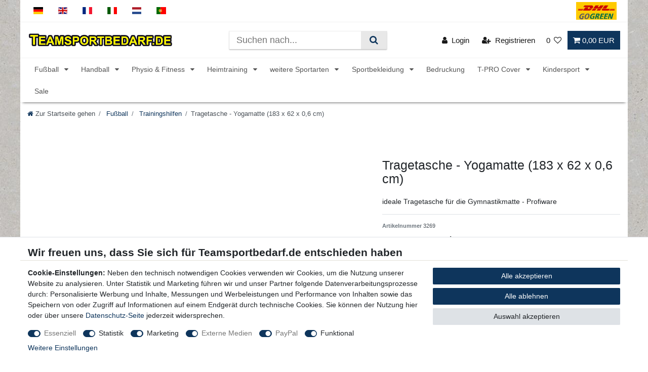

--- FILE ---
content_type: text/html; charset=UTF-8
request_url: https://www.teamsportbedarf.de/fussball/fussball-trainingshilfen/tragetasche-yogamatte-183x62x0-6-cm/a-3269/
body_size: 151855
content:






<!DOCTYPE html>

<html lang="de" data-framework="vue" prefix="og: http://ogp.me/ns#" class="icons-loading">

<head>
                        

    <script type="text/javascript">
    (function() {
        var _availableConsents = {"necessary.belboon":[true,["baqend-speedkit-user-id"],false],"necessary.consent":[true,[],null],"necessary.consentActiveStatus":[true,["consentActiveStatus","_transaction_ids","cr-freeze"],null],"necessary.externalId":[true,["externalID"],null],"necessary.session":[true,[],null],"necessary.csrf":[true,["XSRF-TOKEN"],null],"necessary.shopbooster_cookie":[true,["plenty_cache"],null],"tracking.googleanalytics":[false,["\/^_gat_UA-\/","\/^_ga_\/","\/^_ga_\\\\S*\/","_ga","_gid","_gat","AMP_TOKEN","__utma","__utmt","__utmb","__utmc","__utmz","__utmv","__utmx","__utmxx","_gaexp","_opt_awcid","_opt_awmid","_opt_awgid","_opt_awkid","_opt_utmc"],true],"tracking.bingads":[false,["UET","_uetsid_exp","_uetmsclkid_exp","_uetmsclkid","_uetsid","SRCHHPGUSR","SRCHUSR","MSCC","SRCHUID","_SS","_EDGE_S","SRCHD","MUID","_RwBf","_HPVN","ipv6","_uetvid"],true],"tracking.awin":[false,["wgs","wgdc","wgc","wgi","wgconsent"],true],"marketing.googleads":[false,["_gcl_au"," IDE"," 1P_JAR"," AID"," ANID"," CONSENT"," DSID"," DV"," NID"," APISID"," HSID"," SAPISID"," SID"," SIDCC"," SSID"," test_cookie"," SEARCH_SAMESITE"," __Secure-3PAPISID"," __Secure-3PSID"," __Secure-APISID"," __Secure-HSID"," __Secure-SSID"],true],"marketing.facebookpixel":[false,["_fbp","_fbc","act","c_user","datr","fr","m_pixel_ration","pl","presence","sb","spin","wd","xs"],true],"media.reCaptcha":[true,[],false],"paypal.paypal-cookies":[true,["X-PP-SILOVER","X-PP-L7","tsrc","paypalplus_session_v2"],false],"convenience.tagmanager":[true,["no-cookies"],false],"convenience.languageDetection":[null,[],null]};
        var _allowedCookies = ["plenty_cache","baqend-speedkit-user-id","no-cookies","consentActiveStatus","_transaction_ids","cr-freeze","externalID","XSRF-TOKEN","X-PP-SILOVER","X-PP-L7","tsrc","paypalplus_session_v2","plenty-shop-cookie","PluginSetPreview","SID_PLENTY_ADMIN_1318","PreviewCookie"] || [];

        window.ConsentManager = (function() {
            var _consents = (function() {
                var _rawCookie = document.cookie.split(";").filter(function (cookie) {
                    return cookie.trim().indexOf("plenty-shop-cookie=") === 0;
                })[0];

                if (!!_rawCookie) {
                    try {
                        _rawCookie = decodeURIComponent(_rawCookie);
                    } catch (e) {
                        document.cookie = "plenty-shop-cookie= ; expires = Thu, 01 Jan 1970 00:00:00 GMT"
                        return null;
                    }

                    try {
                        return JSON.parse(
                            _rawCookie.trim().substr("plenty-shop-cookie=".length)
                        );
                    } catch (e) {
                        return null;
                    }
                }
                return null;
            })();

            Object.keys(_consents || {}).forEach(function(group) {
                if(typeof _consents[group] === 'object' && _consents[group] !== null)
                {
                    Object.keys(_consents[group] || {}).forEach(function(key) {
                        var groupKey = group + "." + key;
                        if(_consents[group][key] && _availableConsents[groupKey] && _availableConsents[groupKey][1].length) {
                            Array.prototype.push.apply(_allowedCookies, _availableConsents[groupKey][1]);
                        }
                    });
                }
            });

            if(!_consents) {
                Object.keys(_availableConsents || {})
                    .forEach(function(groupKey) {
                        if(_availableConsents[groupKey] && ( _availableConsents[groupKey][0] || _availableConsents[groupKey][2] )) {
                            Array.prototype.push.apply(_allowedCookies, _availableConsents[groupKey][1]);
                        }
                    });
            }

            var _setResponse = function(key, response) {
                _consents = _consents || {};
                if(typeof key === "object" && typeof response === "undefined") {
                    _consents = key;
                    document.dispatchEvent(new CustomEvent("consent-change", {
                        detail: {key: null, value: null, data: key}
                    }));
                    _enableScriptsOnConsent();
                } else {
                    var groupKey = key.split(".")[0];
                    var consentKey = key.split(".")[1];
                    _consents[groupKey] = _consents[groupKey] || {};
                    if(consentKey === "*") {
                        Object.keys(_availableConsents).forEach(function(aKey) {
                            if(aKey.split(".")[0] === groupKey) {
                                _consents[groupKey][aKey.split(".")[1]] = response;
                            }
                        });
                    } else {
                        _consents[groupKey][consentKey] = response;
                    }
                    document.dispatchEvent(new CustomEvent("consent-change", {
                        detail: {key: key, value: response, data: _consents}
                    }));
                    _enableScriptsOnConsent();
                }
                if(!_consents.hasOwnProperty('_id')) {
                    _consents['_id'] = "f1d2e9623d0cf2149e5be0a66f20fb1b10e80127";
                }

                Object.keys(_availableConsents).forEach(function(key) {
                    if((_availableConsents[key][1] || []).length > 0) {
                        if(_isConsented(key)) {
                            _availableConsents[key][1].forEach(function(cookie) {
                                if(_allowedCookies.indexOf(cookie) < 0) _allowedCookies.push(cookie);
                            });
                        } else {
                            _allowedCookies = _allowedCookies.filter(function(cookie) {
                                return _availableConsents[key][1].indexOf(cookie) < 0;
                            });
                        }
                    }
                });

                document.cookie = "plenty-shop-cookie=" + JSON.stringify(_consents) + "; path=/; expires=" + _expireDate() + "; secure";
            };
            var _hasResponse = function() {
                return _consents !== null;
            };

            var _expireDate = function() {
                var expireSeconds = 0;
                                    expireSeconds = 8640000;
                                const date = new Date();
                date.setSeconds(date.getSeconds() + expireSeconds);
                const offset = date.getTimezoneOffset() / 60;
                date.setHours(date.getHours() - offset)
                return date.toUTCString();
            }
            var _isConsented = function(key) {
                var groupKey = key.split(".")[0];
                var consentKey = key.split(".")[1];

                if (consentKey === "*") {
                    return Object.keys(_availableConsents).some(function (aKey) {
                        var aGroupKey = aKey.split(".")[0];
                        return aGroupKey === groupKey && _isConsented(aKey);
                    });
                } else {
                    if(!_hasResponse()) {
                        return _availableConsents[key][0] || _availableConsents[key][2];
                    }

                    if(_consents.hasOwnProperty(groupKey) && _consents[groupKey].hasOwnProperty(consentKey))
                    {
                        return !!_consents[groupKey][consentKey];
                    }
                    else {
                        if(!!_availableConsents[key])
                        {
                            return _availableConsents[key][0];
                        }

                        console.warn("Cookie has been blocked due to not being registered: " + key);
                        return false;
                    }
                }
            };
            var _getConsents = function() {
                var _result = {};
                Object.keys(_availableConsents).forEach(function(key) {
                    var groupKey = key.split(".")[0];
                    var consentKey = key.split(".")[1];
                    _result[groupKey] = _result[groupKey] || {};
                    if(consentKey !== "*") {
                        _result[groupKey][consentKey] = _isConsented(key);
                    }
                });
                return _result;
            };
            var _isNecessary = function(key) {
                return _availableConsents.hasOwnProperty(key) && _availableConsents[key][0];
            };
            var _enableScriptsOnConsent = function() {
                var elementsToEnable = document.querySelectorAll("script[data-cookie-consent]");
                Array.prototype.slice.call(elementsToEnable).forEach(function(el) {
                    if(el.dataset && el.dataset.cookieConsent && el.type !== "application/javascript") {
                        var newScript = document.createElement("script");
                        if(el.src) {
                            newScript.src = el.src;
                        } else {
                            newScript.textContent = el.textContent;
                        }
                        el.parentNode.replaceChild(newScript, el);
                    }
                });
            };
            window.addEventListener("load", _enableScriptsOnConsent);
            
            return {
                setResponse: _setResponse,
                hasResponse: _hasResponse,
                isConsented: _isConsented,
                getConsents: _getConsents,
                isNecessary: _isNecessary
            };
        })();
    })();
</script>


    
<meta charset="utf-8">
<meta http-equiv="X-UA-Compatible" content="IE=edge">
<meta name="viewport" content="width=device-width, initial-scale=1">
<meta name="generator" content="plentymarkets" />
<meta name="format-detection" content="telephone=no"> 
<link rel="icon" type="img/ico" href="/favicon.ico">
<link rel="apple-touch-icon-precomposed" sizes="180x180" href="https://cdn02.plentymarkets.com/zkz64ybyye6y/frontend/Images/Logo/teamsportbedarf-favicon.png">


            <link rel="canonical" href="https://www.teamsportbedarf.de/fussball/fussball-trainingshilfen/tragetasche-yogamatte-183x62x0-6-cm/a-3269/">
    
    
                                        <link rel="alternate" hreflang="x-default" href="https://www.teamsportbedarf.de/fussball/fussball-trainingshilfen/tragetasche-yogamatte-183x62x0-6-cm/a-3269/"/>
                                                <link rel="alternate" hreflang="de" href="https://www.teamsportbedarf.de/fussball/fussball-trainingshilfen/tragetasche-yogamatte-183x62x0-6-cm/a-3269/"/>
                                                                                                
                
                <link rel="alternate" hreflang="en" href="https://www.teamsports.com/football/training-equipment/yoga-mat-bag-183-x-62-x-0-6-cm/a-3269/"/>
                                                                                                
                
                <link rel="alternate" hreflang="fr" href="https://www.teamsports.com/fr/sac-de-transport-matelas-de-yoga-183-x-62-x-0-6-cm/a-3269/"/>
                                                                                                
                
                <link rel="alternate" hreflang="it" href="https://www.teamsports.com/it/calcio/attrezzatura/borsa-porta-tappetino-yoga-183-x-62-x-0-6-cm/a-3269/"/>
                                                                                                
                
                <link rel="alternate" hreflang="nl" href="https://www.teamsports.com/nl/voetbal/trainingshulpmiddelen/a-3269/"/>
                                                                                                
                
                <link rel="alternate" hreflang="pt" href="https://www.teamsports.com/pt/saco-de-transporte-tapete-de-ioga-183-x-62-x-0-6-cm/a-3269/"/>
                        
<style data-font="Custom-Font">
    
                
        .icons-loading .fa { visibility: hidden !important; }
</style>

<link rel="preload" href="https://cdn02.plentymarkets.com/zkz64ybyye6y/plugin/158/ceres/css/ceres-icons.css" as="style" onload="this.onload=null;this.rel='stylesheet';">
<noscript><link rel="stylesheet" href="https://cdn02.plentymarkets.com/zkz64ybyye6y/plugin/158/ceres/css/ceres-icons.css"></noscript>


<link rel="preload" as="style" href="https://cdn02.plentymarkets.com/zkz64ybyye6y/plugin/158/ceres/css/ceres-base.css?v=143ecc076bedbbb3824e9829d8b5be4d139135a6">
    <link rel="stylesheet" href="https://cdn02.plentymarkets.com/zkz64ybyye6y/plugin/158/ceres/css/ceres-base.css?v=143ecc076bedbbb3824e9829d8b5be4d139135a6">


<script type="application/javascript">
    /*! loadCSS. [c]2017 Filament Group, Inc. MIT License */
    /* This file is meant as a standalone workflow for
    - testing support for link[rel=preload]
    - enabling async CSS loading in browsers that do not support rel=preload
    - applying rel preload css once loaded, whether supported or not.
    */
    (function( w ){
        "use strict";
        // rel=preload support test
        if( !w.loadCSS ){
            w.loadCSS = function(){};
        }
        // define on the loadCSS obj
        var rp = loadCSS.relpreload = {};
        // rel=preload feature support test
        // runs once and returns a function for compat purposes
        rp.support = (function(){
            var ret;
            try {
                ret = w.document.createElement( "link" ).relList.supports( "preload" );
            } catch (e) {
                ret = false;
            }
            return function(){
                return ret;
            };
        })();

        // if preload isn't supported, get an asynchronous load by using a non-matching media attribute
        // then change that media back to its intended value on load
        rp.bindMediaToggle = function( link ){
            // remember existing media attr for ultimate state, or default to 'all'
            var finalMedia = link.media || "all";

            function enableStylesheet(){
                // unbind listeners
                if( link.addEventListener ){
                    link.removeEventListener( "load", enableStylesheet );
                } else if( link.attachEvent ){
                    link.detachEvent( "onload", enableStylesheet );
                }
                link.setAttribute( "onload", null );
                link.media = finalMedia;
            }

            // bind load handlers to enable media
            if( link.addEventListener ){
                link.addEventListener( "load", enableStylesheet );
            } else if( link.attachEvent ){
                link.attachEvent( "onload", enableStylesheet );
            }

            // Set rel and non-applicable media type to start an async request
            // note: timeout allows this to happen async to let rendering continue in IE
            setTimeout(function(){
                link.rel = "stylesheet";
                link.media = "only x";
            });
            // also enable media after 3 seconds,
            // which will catch very old browsers (android 2.x, old firefox) that don't support onload on link
            setTimeout( enableStylesheet, 3000 );
        };

        // loop through link elements in DOM
        rp.poly = function(){
            // double check this to prevent external calls from running
            if( rp.support() ){
                return;
            }
            var links = w.document.getElementsByTagName( "link" );
            for( var i = 0; i < links.length; i++ ){
                var link = links[ i ];
                // qualify links to those with rel=preload and as=style attrs
                if( link.rel === "preload" && link.getAttribute( "as" ) === "style" && !link.getAttribute( "data-loadcss" ) ){
                    // prevent rerunning on link
                    link.setAttribute( "data-loadcss", true );
                    // bind listeners to toggle media back
                    rp.bindMediaToggle( link );
                }
            }
        };

        // if unsupported, run the polyfill
        if( !rp.support() ){
            // run once at least
            rp.poly();

            // rerun poly on an interval until onload
            var run = w.setInterval( rp.poly, 500 );
            if( w.addEventListener ){
                w.addEventListener( "load", function(){
                    rp.poly();
                    w.clearInterval( run );
                } );
            } else if( w.attachEvent ){
                w.attachEvent( "onload", function(){
                    rp.poly();
                    w.clearInterval( run );
                } );
            }
        }


        // commonjs
        if( typeof exports !== "undefined" ){
            exports.loadCSS = loadCSS;
        }
        else {
            w.loadCSS = loadCSS;
        }
    }( typeof global !== "undefined" ? global : this ) );

    (function() {
        var checkIconFont = function() {
            if(!document.fonts || document.fonts.check("1em FontAwesome")) {
                document.documentElement.classList.remove('icons-loading');
            }
        };

        if(document.fonts) {
            document.fonts.addEventListener("loadingdone", checkIconFont);
            window.addEventListener("load", checkIconFont);
        }
        checkIconFont();
    })();
</script>

                    

<!-- Extend the existing style with a template -->
            <link rel="preload" href="https://cdn02.plentymarkets.com/zkz64ybyye6y/plugin/158/blog/css/blog_entrypoint.css?v=211" as="style">
<link rel="stylesheet" href="https://cdn02.plentymarkets.com/zkz64ybyye6y/plugin/158/blog/css/blog_entrypoint.css?v=211" media="print" onload="this.media='all'">


                            
    

<script>

    
    function setCookie(name,value,days) {
        var expires = "";
        if (days) {
            var date = new Date();
            date.setTime(date.getTime() + (days*24*60*60*1000));
            expires = "; expires=" + date.toUTCString();
        }
        document.cookie = name + "=" + (value || "")  + expires + "; path=/";
    }
    function getCookie(name) {
        var nameEQ = name + "=";
        var ca = document.cookie.split(';');
        for (var i = 0; i < ca.length; i++) {
            var c = ca[i];
            while (c.charAt(0) == ' ') c = c.substring(1, c.length);
            if (c.indexOf(nameEQ) == 0) return c.substring(nameEQ.length, c.length);
        }
        return null;
    }

    if (getCookie("externalID") == null) {
        setCookie("externalID",  '69488e8b248eb' + Math.random(), 100);
    }

    let consentActiveStatus = [{"googleanalytics":"false","googleads":"false","facebookpixel":"true","bingads":"true","pinterest":"false","adcell":"false","econda":"false","channelpilot":"false","sendinblue":"false","hotjar":"false","moebelde":"false","intelligentreach":"false","clarity":"false","awin":"true","belboon":"true"}];
    setCookie("consentActiveStatus",JSON.stringify(consentActiveStatus),100);

    function normalizeString(a) {
        return a.replace(/[^\w\s]/gi, '');
    }

    function convertAttributesToText(attributes){
        var variantText = '';

        if(attributes.length){
            for(let i = 0; i < attributes.length ; i++){
                variantText+= attributes[i]["value"]["names"]["name"];
                if(i !== (attributes.length-1)){
                    variantText+= ", ";
                }
            }
        }
        return variantText;
    }

    function sendProductListClick(position, products) {
        var payload = {
            'ecommerce': {
                'currencyCode': '',
                'click': {
                    'actionField': {'list': ''},
                    'products': new Array(products[position])
                }
            },
            'ga4Event': 'select_item',
            'nonInteractionHit': false,
            'event': 'ecommerceEvent',
            'eventCategory': 'E-Commerce',
            'eventAction': 'Produktklick',
            'eventLabel': '',
            'eventValue': undefined
        };
        dataLayer.push(payload);    }

    function capiCall(payload){
                var xhr = new XMLHttpRequest();
        xhr.open("POST", "/rest/gtm/capi/", true);
        xhr.setRequestHeader('Content-Type', 'application/json');
        xhr.send(JSON.stringify(payload));
            }

    window.dataLayer = window.dataLayer || [];
    function gtag() { window.dataLayer.push(arguments);}
    let plentyShopCookie = getCookie("plenty-shop-cookie");
    plentyShopCookie = (typeof plentyShopCookie === "undefined") ? '' : JSON.parse(decodeURIComponent(plentyShopCookie));
    

    
        if(plentyShopCookie) {
            let hasConsentedToMicrosoftAds = false;
            let microsoftConsentObject = {};

                        hasConsentedToMicrosoftAds = plentyShopCookie
        .tracking.
            bingads;
            
            if (hasConsentedToMicrosoftAds) {
                microsoftConsentObject = {
                    ad_storage: 'granted'
                };

                window.uetq = window.uetq || [];
                window.uetq.push('consent', 'default', microsoftConsentObject);
            }
        }
    
                    let ad_storage =  'denied';
        let ad_user_data = 'denied';
        let ad_personalization = 'denied';
        let analytics_storage = 'denied';

        if(plentyShopCookie){
            ad_storage=  plentyShopCookie.marketing.googleads ? 'granted' : 'denied';
            ad_user_data=  plentyShopCookie.marketing.googleads ? 'granted' : 'denied';
            ad_personalization=  plentyShopCookie.marketing.googleads ? 'granted' : 'denied';
            analytics_storage=  plentyShopCookie.marketing.googleads ? 'granted' : 'denied';
                    }

        let consentObject = {
            ad_storage: ad_storage,
            ad_user_data: ad_user_data,
            ad_personalization: ad_personalization,
            analytics_storage: analytics_storage
        };

        gtag('consent', 'default', consentObject);
    

    document.addEventListener("consent-change", function (e){

        
        var consentIntervall = setInterval(function(){

            
                let consentObject = {
                    ad_storage: e.detail.data.marketing.googleads ? 'granted' : 'denied',
                    ad_user_data: e.detail.data.marketing.googleads ? 'granted' : 'denied',
                    ad_personalization: e.detail.data.marketing.googleads ? 'granted' : 'denied',
                    analytics_storage: e.detail.data.marketing.googleads ? 'granted' : 'denied'
                };

                gtag('consent', 'update', consentObject );

            
            
                let hasConsentedToMicrosoftAds = false;
                let basicMicrosoftConsentObject = {};

                                    hasConsentedToMicrosoftAds = e.detail.data.tracking.bingads;
                
                if (hasConsentedToMicrosoftAds) {
                    basicMicrosoftConsentObject = {
                        ad_storage: 'granted'
                    };

                    window.uetq = window.uetq || [];
                    window.uetq.push('consent', 'update', basicMicrosoftConsentObject);
                }

            
            var payload = {
                'event': 'consentChanged'
            };
            dataLayer.push(payload);
            clearInterval(consentIntervall);
        }, 200);
    });
</script>


                    <!-- Google Tag Manager -->
<script>!function(){"use strict";function l(e){for(var t=e,r=0,n=document.cookie.split(";");r<n.length;r++){var o=n[r].split("=");if(o[0].trim()===t)return o[1]}}function s(e){return localStorage.getItem(e)}function u(e){return window[e]}function A(e,t){e=document.querySelector(e);return t?null==e?void 0:e.getAttribute(t):null==e?void 0:e.textContent}var e=window,t=document,r="script",n="dataLayer",o="https://a.teamsportbedarf.de",a="",i="eaisdacqj",c="2m4=aWQ9R1RNLUtOTUJRSw%3D%3D&page=3",g="cookie",v="externalID",E="",d=!1;try{var d=!!g&&(m=navigator.userAgent,!!(m=new RegExp("Version/([0-9._]+)(.*Mobile)?.*Safari.*").exec(m)))&&16.4<=parseFloat(m[1]),f="stapeUserId"===g,I=d&&!f?function(e,t,r){void 0===t&&(t="");var n={cookie:l,localStorage:s,jsVariable:u,cssSelector:A},t=Array.isArray(t)?t:[t];if(e&&n[e])for(var o=n[e],a=0,i=t;a<i.length;a++){var c=i[a],c=r?o(c,r):o(c);if(c)return c}else console.warn("invalid uid source",e)}(g,v,E):void 0;d=d&&(!!I||f)}catch(e){console.error(e)}var m=e,g=(m[n]=m[n]||[],m[n].push({"gtm.start":(new Date).getTime(),event:"gtm.js"}),t.getElementsByTagName(r)[0]),v=I?"&bi="+encodeURIComponent(I):"",E=t.createElement(r),f=(d&&(i=8<i.length?i.replace(/([a-z]{8}$)/,"kp$1"):"kp"+i),!d&&a?a:o);E.async=!0,E.src=f+"/"+i+".js?"+c+v,null!=(e=g.parentNode)&&e.insertBefore(E,g)}();</script>
<!-- End Google Tag Manager -->
            



    
    
                
    
    

    
    
    
    
    

                    


<meta name="robots" content="all">
    <meta name="description" content="Tragetasche - Yogamatte (183x62x0,8 cm)">
    <meta name="keywords" content="Tragetasche, Tasche, Yogamatte, Tasche für Yogamatte, Tragetasche für Yogamatte, Yogamatte - Tragetasche">
<meta property="og:title" content="Tragetasche - Yogamatte (183 x 62 x 0,6 cm)
         | Teamsportbedarf.de"/>
<meta property="og:type" content="article"/>
<meta property="og:url" content="https://www.teamsportbedarf.de/fussball/fussball-trainingshilfen/tragetasche-yogamatte-183x62x0-6-cm/a-3269/"/>
<meta property="og:image" content="https://cdn02.plentymarkets.com/zkz64ybyye6y/item/images/3269/full/xxxx--IsomattenBeutel--003.jpg"/>
<meta property="thumbnail" content="https://cdn02.plentymarkets.com/zkz64ybyye6y/item/images/3269/full/xxxx--IsomattenBeutel--003.jpg"/>

<script type="application/ld+json">
            {
                "@context"      : "https://schema.org/",
                "@type"         : "Product",
                "@id"           : "20400",
                "name"          : "Tragetasche - Yogamatte (183 x 62 x 0,6 cm)",
                "category"      : "Trainingshilfen",
                "releaseDate"   : "",
                "image"         : "https://cdn02.plentymarkets.com/zkz64ybyye6y/item/images/3269/middle/xxxx--IsomattenBeutel--003.jpg",
                "identifier"    : "20400",
                "description"   : "Tragetasche - Yogamatte (183 x 62 x 0,6&amp;nbsp;cm) &amp;nbsp; Sie erhalten eine hochwertige Tragetasche für die Yogamatte (183 x 62 x 0,6&amp;nbsp;cm). Die Tasche ist strapazierfähig, abwaschbar und ist ausgestattet mit einem Tragegurt für den bequemen Transport. Der Preis bezieht sich auf je eine Tragetasche ohne Inhalt. Die passenden Yogamatten in angesagten Farben sowie weitere Taschen können Sie ebenfalls in unserem Shop erwerben. Bei uns kaufen auch Profivereine! &amp;nbsp; Produktmerkmale: hochwertige Tragetasche Fassungsvermögen: 1 Yogamatte (183&amp;nbsp;x 62&amp;nbsp;x 0,6&amp;nbsp;cm) strapazierfähiges Material (abwaschbar) Tragegurt für bequemen Transport Farbe: Schwarz Profiware &amp;nbsp; passendes Zubehör:&amp;nbsp; Yogamatte: HIER weitere Taschen: HIER Gymnastikmatten:&amp;nbsp;HIER Puzzlematten:&amp;nbsp;HIER weitere Yoga Artikel:&amp;nbsp;HIER &amp;nbsp; Sie erhalten bei jedem Einkauf eine detaillierte Rechnung! Viel Erfolg beim Training! &amp;nbsp; ",
                "disambiguatingDescription" : "ideale Tragetasche für die Gymnastikmatte - Profiware",
                "sku"           : "20400",
                "offers": {
                    "@type"         : "Offer",
                    "priceCurrency" : "EUR",
                    "price"         : "4.90",
                    "url"           : "https://www.teamsportbedarf.de/fussball/fussball-trainingshilfen/tragetasche-yogamatte-183x62x0-6-cm/a-3269/",
                    "priceSpecification":[
                                                    {
                                "@type": "UnitPriceSpecification",
                                "price": "0.00",
                                "priceCurrency": "EUR",
                                "priceType": "ListPrice",
                                "referenceQuantity": {
                                    "@type": "QuantitativeValue",
                                    "value": "1",
                                    "unitCode": "C62"
                                }
                            },
                                                {
                            "@type": "UnitPriceSpecification",
                            "price": "4.90",
                            "priceCurrency": "EUR",
                            "priceType": "SalePrice",
                            "referenceQuantity": {
                                "@type": "QuantitativeValue",
                                "value": "1",
                                "unitCode": "C62"
                            }
                        }

                    ],
                    "availability"  : "https://schema.org/InStock",
                    "itemCondition" : "https://schema.org/NewCondition"
                },
                "depth": {
                    "@type"         : "QuantitativeValue",
                    "value"         : "260"
                },
                "width": {
                    "@type"         : "QuantitativeValue",
                    "value"         : "200"
                },
                "height": {
                    "@type"         : "QuantitativeValue",
                    "value"         : "10"
                },
                "weight": {
                    "@type"         : "QuantitativeValue",
                    "value"         : "85"
                }
            }
        </script>

<title>Tragetasche - Yogamatte (183 x 62 x 0,6 cm)
         | Teamsportbedarf.de</title>

            <link rel="stylesheet" href="https://cdn02.plentymarkets.com/zkz64ybyye6y/plugin/158/artikelpdf/css/artikelpdf.css?v=143ecc076bedbbb3824e9829d8b5be4d139135a6">            <link rel="stylesheet" href="https://cdn02.plentymarkets.com/zkz64ybyye6y/plugin/158/feedback/css/main.css" media="none" onload="if(media!='all')media='all'">
<noscript><link rel="stylesheet" href="https://cdn02.plentymarkets.com/zkz64ybyye6y/plugin/158/feedback/css/main.css"></noscript>


            <script>        let isSignUp = false;        document.addEventListener("onSignUpSuccess", function (e) {                        isSignUp = true;            localStorage.setItem("signupTime", new Date().getTime());        });        document.addEventListener("onSetUserData", function (e) {                        if (e.detail.oldState.user.userData == null && e.detail.newState.user.userData !== null) {                let lastSignUpTime = localStorage.getItem("signupTime");                let timeDiff = new Date().getTime() - lastSignUpTime;                let is24HoursPassed = timeDiff > 24 * 60 * 60 * 1000;                if (isSignUp || is24HoursPassed) {                                        var payload = {                        'event': isSignUp ? 'sign_up' : 'login',                        'user_id': e.detail.newState.user.userData.id,                        'pageType': 'tpl.item'                    };                    dataLayer.push(payload);                                        isSignUp = false;                }            }        });        document.addEventListener("onSetComponent", function (e) {            console.log(e.detail);            if(e.detail.payload.component === "basket-preview"){                var payload = {                    'event': 'funnel_event',                    'action': 'OPEN_BASKET_PREVIEW',                };                dataLayer.push(payload);                            }        });        document.addEventListener("onSetCouponCode", function (e) {            console.log(e.detail);            if(e.detail.payload !== null){                var payload = {                    'event': 'funnel_event',                    'action': 'COUPON_CODE_ADDED',                    'couponCode': e.detail.payload                };                dataLayer.push(payload);                            }        });                var payload ={            'event': 'facebookEvent',            'event_id': '69488e8b25ae3' + Math.random(),            'facebookEventName': 'PageView'        };        dataLayer.push(payload);        capiCall(payload);                document.addEventListener("onAddWishListId", function (e) {            var payload = {                'event': 'AddToWishlist',                'event_id': '69488e8b25ae3' + Math.random(),                'ga4Event': 'add_to_wishlist',                'content_name': 'Artikeldetailseite',                'content_category': '',                'content_type': 'product',                'content_ids': e.detail.payload,                'contents': '',                'currency': 'EUR',                'value': '0.01'            };            dataLayer.push(payload);                    });        document.addEventListener("onSetWishListItems", function (e) {            console.log(e.detail.payload);            if (typeof e.detail.payload !== 'undefined') {                var products = [];                var idList = [];                var contents = [];                e.detail.payload.forEach(function (item, index) {                    products.push({                        id: item.data.item.id + '',                        name: item.data.texts.name1,                        price: item.data.prices.default.price.value + '',                        brand: item.data.item.manufacturer.externalName,                        category: 'Fu\u00DFball\/Trainingshilfen',                        variant: convertAttributesToText(item.data.attributes),                        position: index,                        list: 'Wunschliste'                    });                    contents.push({                        id: item.data.item.id,                        quantity: 1,                        item_price: item.data.prices.default.price.value                    });                    idList.push(item.id);                });                var payload = {                    'ecommerce': {                        'currencyCode': 'EUR',                        'impressions': products                    },                    'google_tag_params': {                        'ecomm_prodid': idList,                        'ecomm_pagetype': 'other',                        'ecomm_category': 'Wunschliste',                    },                    'content_ids': idList,                    'content_name': 'Wunschliste',                    'content_type': 'product',                    'contents': contents,                    'currency': 'EUR',                    'value': '0.01',                    'event': 'ecommerceEvent',                    'event_id': '69488e8b25ae3' + Math.random(),                    'ga4Event': 'view_item_list',                    'eventCategory': 'E-Commerce',                    'eventAction': 'Produktimpression',                    'eventLabel': 'Artikeldetailseite',                    'eventValue': undefined                };                dataLayer.push(payload);                capiCall(payload);            }        });        document.addEventListener("onContactFormSend", function (e) {            var payload ={                'event': 'facebookEvent',                'event_id': '69488e8b25ae3' + Math.random(),                'facebookEventName': 'Contact',                'currency': 'EUR',                'value': '0.01'            };            dataLayer.push(payload);            capiCall(payload);        });        document.addEventListener("onSetVariationOrderProperty", function (e) {            var payload = {                'event': 'facebookEvent',                'facebookEventName': 'CustomizeProduct',                'event_id': '69488e8b25ae3' + Math.random(),                'currency': 'EUR',                'value': '0.01'            };            dataLayer.push(payload);            capiCall(payload);        });        document.addEventListener("onAddBasketItem", function (e) {                        var payload = {                'ecommerce': {                    'currencyCode': 'EUR',                    'add': {                        'actionField':                            {'list': 'Artikeldetailseite'},                        'products': [{                            'id': e.detail.payload[0].variationId + '',                            'quantity': e.detail.payload[0].quantity,                            'price': e.detail.payload[0].price+'',                            'variant': convertAttributesToText(e.detail.payload[0].variation.data.attributes),                            'name': e.detail.payload[0].variation.data.texts.name1,                            'brand': e.detail.payload[0].variation.data.item.manufacturer.externalName,                            'category': 'Fu\u00DFball\/Trainingshilfen'                                                    }]                    }                },                'content_name': 'Artikeldetailseite',                'content_type': 'product',                'content_ids': e.detail.payload[0].variationId,                'contents': [{                    'id': e.detail.payload[0].variationId,                    'quantity': e.detail.payload[0].quantity,                    'item_price': e.detail.payload[0].price                }],                'currency': 'EUR',                'value': '0.01',                'addCartValue':e.detail.payload[0].price+'',                'addCartQty': e.detail.payload[0].quantity,                'addCartId':e.detail.payload[0].variationId + '',                'addCartVariant': convertAttributesToText(e.detail.payload[0].variation.data.attributes),                'addCartName': e.detail.payload[0].variation.data.texts.name1,                'addCartBrand': e.detail.payload[0].variation.data.item.manufacturer.externalName,                'addCartCategory': 'Fu\u00DFball\/Trainingshilfen',                'addCartImage': e.detail.payload[0].variation.data.images.all[0].url,                'addCartItemLink': "https://www.teamsportbedarf.de/a-" + e.detail.payload[0].variation.data.item.id,                'nonInteractionHit': false,                'event': 'ecommerceEvent',                'event_id': '69488e8b25ae3' + Math.random(),                'ga4Event': 'add_to_cart',                'eventCategory': 'E-Commerce',                'eventAction': 'addToCart',                'eventLabel': undefined,                'eventValue': undefined            };            dataLayer.push(payload);            capiCall(payload);        }, false);        document.addEventListener("onRemoveBasketItem", function (e) {            changeQty('remove', e);        });        document.addEventListener("onUpdateBasketItemQuantity",function (e) {            function isCurrentItem(item) {                return item.id == e.detail.payload.id;            }            currentBasketItem = e.detail.oldState.basket.items.find(isCurrentItem);            var origQty = currentBasketItem.quantity;            var newQty = e.detail.payload.quantity;            var qtyDiff = newQty - origQty;            if (qtyDiff > 0) {                changeQty("add", e, qtyDiff);            }            else{                changeQty("remove", e, qtyDiff *= -1);            }        });        document.addEventListener("onUpdateBasketItem", function (e) {            function isCurrentItem(item) {                return item.id == e.detail.payload.id;            }            currentBasketItem = e.detail.oldState.basket.items.find(isCurrentItem);            var origQty = currentBasketItem.quantity;            var newQty = e.detail.payload.quantity;            var qtyDiff = newQty - origQty;            if (qtyDiff > 0) {                changeQty("add", e, qtyDiff);            }        });        function changeQty(action, e, qty = e.detail.quantity) {            var currentBasketItem;            if (e.type === "onRemoveBasketItem") {                function isCurrentItem(item) {                    return item.id == e.detail.payload;                }                currentBasketItem = e.detail.oldState.basket.items.find(isCurrentItem);                qty = currentBasketItem.quantity;            } else {                function isCurrentItem(item) {                    return item.variationId == e.detail.payload.variationId;                }                currentBasketItem = e.detail.newState.basket.items.find(isCurrentItem);            }                        var payload = {                'ecommerce': {                    'currencyCode': 'EUR',                    [action]: {                        'products': [{                            'name': currentBasketItem.variation.data.texts.name1,                            'id': currentBasketItem.variationId + '',                            'price': currentBasketItem.price + '',                            'variant': convertAttributesToText(currentBasketItem.variation.data.attributes),                            'brand': currentBasketItem.variation.data.item.manufacturer.externalName,                            'category': 'Fu\u00DFball\/Trainingshilfen',                            'quantity': qty                                                      }]                    }                },                'content_name': 'Warenkorbvorschau',                'content_type': 'product',                'content_ids': currentBasketItem.variationId,                'contents': [{                    'id': currentBasketItem.variationId,                    'quantity': qty,                    'item_price': currentBasketItem.price                }],                'currency': 'EUR',                'value': '0.01',                'addCartValue':currentBasketItem.price+'',                'addCartQty': currentBasketItem.quantity,                'addCartId':currentBasketItem.variationId + '',                'addCartVariant': convertAttributesToText(currentBasketItem.variation.data.attributes),                'addCartName': currentBasketItem.variation.data.texts.name1,                'addCartBrand': currentBasketItem.variation.data.item.manufacturer.externalName,                'addCartCategory': 'Fu\u00DFball\/Trainingshilfen',                'addCartImage':  currentBasketItem.variation.data.images.all[0].url,                'addCartItemLink': "https://www.teamsportbedarf.de/a-" +  currentBasketItem.variation.data.item.id,                'nonInteractionHit': false,                'event': 'ecommerceEvent',                'event_id': '69488e8b25ae3' + Math.random(),                'eventCategory': 'E-Commerce',                'ga4Event' : action + (action === 'add' ? '_to': '_from') + '_cart',                'eventAction': action + 'FromCart',                'eventLabel': undefined,                'eventValue': undefined            };            dataLayer.push(payload);            if(action === "add"){                capiCall(payload);            }        }    </script><script>    var payload ={        'ecommerce': {            'currencyCode': 'EUR',            'detail': {                                'products': [{                    'id': '20400',                    'name': 'Tragetasche\u0020\u002D\u0020Yogamatte\u0020\u0028183\u0020x\u002062\u0020x\u00200,6\u0020cm\u0029',                    'price': '4.9',                    'brand': 'Hergestellt\u0020f\u00FCr\u003A\u0020Trainingsunterlagen24\u0020GmbH',                    'category': 'Fu\u00DFball\/Trainingshilfen',                    'variant': ''                }]            }        },        'google_tag_params': {            'ecomm_prodid': '20400',            'ecomm_pagetype': 'product',            'ecomm_totalvalue': '4.9',            'ecomm_category': 'Fu\u00DFball\/Trainingshilfen'        },        'content_ids': 20400,        'content_name': 'Tragetasche\u0020\u002D\u0020Yogamatte\u0020\u0028183\u0020x\u002062\u0020x\u00200,6\u0020cm\u0029',        'content_type': 'product',        'contents': [{            'id': '20400',            'quantity': 1,            'item_price': 4.9        }],        'currency': 'EUR',        'categoryId': 232,        'value': '0.01',        'event': 'ecommerceEvent',        'event_id': '69488e8b25ae3' + Math.random(),        'ga4Event' : 'view_item',        'eventCategory': 'E-Commerce',        'eventAction': 'Produktdetailseite',        'eventLabel': undefined,        'eventValue': undefined    };    dataLayer.push(payload);    capiCall(payload);        document.addEventListener("onVariationChanged", function (e) {            var payload = {                'event': 'facebookEvent',                'facebookEventName': 'CustomizeProduct',                'event_id': '69488e8b25ae3' + Math.random(),                'currency': 'EUR',                'value': '0.01'            };            dataLayer.push(payload);            capiCall(payload);        var payload = {            'ecommerce': {                'currencyCode': 'EUR',                'detail': {                    'products': [{                        'id': e.detail.documents[0].id + '',                        'name': e.detail.documents[0].data.texts.name1,                        'price': e.detail.documents[0].data.prices.default.price.value + '',                        'brand': e.detail.documents[0].data.item.manufacturer.externalName + '',                        'category': 'Fu\u00DFball\/Trainingshilfen',                        'variant': convertAttributesToText(e.detail.documents[0].data.attributes)                    }]                }            },            'google_tag_params': {                'ecomm_prodid': e.detail.documents[0].id,                'ecomm_pagetype': 'product',                'ecomm_totalvalue': e.detail.documents[0].data.prices.default.price.value,                'ecomm_category': 'Fu\u00DFball\/Trainingshilfen'            },            'content_ids': e.detail.documents[0].id,            'content_name': e.detail.documents[0].data.texts.name1,            'content_type': 'product',            'currency': 'EUR',            'value': '0.01',            'event': 'ecommerceEvent',            'event_id': '69488e8b25ae3' + Math.random(),            'ga4Event' : 'view_item',            'nonInteractionHit': false,            'eventCategory': 'E-Commerce',            'eventAction': 'Produktdetailseite',            'eventLabel': undefined,            'eventValue': undefined        };        dataLayer.push(payload);        capiCall(payload);    }, false);</script><!-- Google Tag Manager --><script type="text/plain" data-cookie-consent="convenience.tagmanager">        (function (w, d, s, l, i) {            w[l] = w[l] || [];            w[l].push({                'gtm.start':                    new Date().getTime(), event: 'gtm.js'            });            var f = d.getElementsByTagName(s)[0],                j = d.createElement(s), dl = l != 'dataLayer' ? '&l=' + l : '';            j.async = true;            j.src =                'https://www.googletagmanager.com/gtm.js?id=' + i + dl;            f.parentNode.insertBefore(j, f);        })(window, document, 'script', 'dataLayer', 'GTM-0000000');</script><!-- End Google Tag Manager -->
            <style>
    #paypal_loading_screen {
        display: none;
        position: fixed;
        z-index: 2147483640;
        top: 0;
        left: 0;
        width: 100%;
        height: 100%;
        overflow: hidden;

        transform: translate3d(0, 0, 0);

        background-color: black;
        background-color: rgba(0, 0, 0, 0.8);
        background: radial-gradient(ellipse closest-corner, rgba(0,0,0,0.6) 1%, rgba(0,0,0,0.8) 100%);

        color: #fff;
    }

    #paypal_loading_screen .paypal-checkout-modal {
        font-family: "HelveticaNeue", "HelveticaNeue-Light", "Helvetica Neue Light", helvetica, arial, sans-serif;
        font-size: 14px;
        text-align: center;

        box-sizing: border-box;
        max-width: 350px;
        top: 50%;
        left: 50%;
        position: absolute;
        transform: translateX(-50%) translateY(-50%);
        cursor: pointer;
        text-align: center;
    }

    #paypal_loading_screen.paypal-overlay-loading .paypal-checkout-message, #paypal_loading_screen.paypal-overlay-loading .paypal-checkout-continue {
        display: none;
    }

    .paypal-checkout-loader {
        display: none;
    }

    #paypal_loading_screen.paypal-overlay-loading .paypal-checkout-loader {
        display: block;
    }

    #paypal_loading_screen .paypal-checkout-modal .paypal-checkout-logo {
        cursor: pointer;
        margin-bottom: 30px;
        display: inline-block;
    }

    #paypal_loading_screen .paypal-checkout-modal .paypal-checkout-logo img {
        height: 36px;
    }

    #paypal_loading_screen .paypal-checkout-modal .paypal-checkout-logo img.paypal-checkout-logo-pp {
        margin-right: 10px;
    }

    #paypal_loading_screen .paypal-checkout-modal .paypal-checkout-message {
        font-size: 15px;
        line-height: 1.5;
        padding: 10px 0;
    }

    #paypal_loading_screen.paypal-overlay-context-iframe .paypal-checkout-message, #paypal_loading_screen.paypal-overlay-context-iframe .paypal-checkout-continue {
        display: none;
    }

    .paypal-spinner {
        height: 30px;
        width: 30px;
        display: inline-block;
        box-sizing: content-box;
        opacity: 1;
        filter: alpha(opacity=100);
        animation: rotation .7s infinite linear;
        border-left: 8px solid rgba(0, 0, 0, .2);
        border-right: 8px solid rgba(0, 0, 0, .2);
        border-bottom: 8px solid rgba(0, 0, 0, .2);
        border-top: 8px solid #fff;
        border-radius: 100%
    }

    .paypalSmartButtons div {
        margin-left: 10px;
        margin-right: 10px;
    }
</style>                <style>/* General START */

body {
  background: url("https://cdn02.plentymarkets.com/zkz64ybyye6y/frontend/Images/concrete.jpg");
}

.main>.container-max {
  background-color: #ffffff;
  padding-top: 15px;
}

.main img {
  max-width: 100%;
}

/* General END */

/* Header START */

nav.navbar.megamenu .main-navbar-collapsable ul.mainmenu>li>ul.collapse {
  box-shadow: 0px 8px 16px 0px rgba(0, 0, 0, 0.2);
}

.language-select-widget {
  position: relative !important;
  top: 0 !important;
  background-color: #fff !important;
  margin-right: 0.5rem;
}

.language-select-widget .language-select {
  display: flex;
  justify-content: space-between;
  flex-wrap: nowrap;
}

.language-select-widget .language-select a {
  padding: 10px;
  margin-right: 8px;
  border: 1px solid transparent;
}

.language-select-widget .language-select a:hover {
  border: 1px solid #cccccc;
  background-color: #ffff00;
  color: #ffffff;
}

.versandstatus-box img {
  max-width: 80px;
  margin-right: 0.5rem;
}

.page-basket .language-select-widget,
.category-login .language-select-widget,
.page-checkout .language-select-widget,
.page-confirmation .language-select-widget,
.page-privacy-policy .language-select-widget,
.page-terms-conditions .language-select-widget,
.page-cancellation-rights .language-select-widget,
.page-cancellation-form .language-select-widget,
.page-legal-disclosure .language-select-widget,
.page-my-account .language-select-widget,
.page-wish-list .language-select-widget,
.page-register .language-select-widget {
  display: none;
}

.header-container>.widget {
  background-color: #fff;
}

.language-shipping-widget {
  background-color: transparent !important;
}

.language-shipping-widget .widget-inner {
  max-width: 1200px;
  height: 44px;
  margin: 0 auto;
  background-color: #fff;
  display: flex;
  justify-content: space-between;
  align-items: center;
  padding: 0 15px;
  border-bottom: 1px solid rgba(230, 230, 230, 0.5);
}

.navbar>.container-max {
  max-width: 1200px;
  margin: 0 auto;
  background-color: #fff;
  -webkit-box-shadow: 0 5px 5px -5px #333;
  box-shadow: 0 5px 5px -5px #333;
}

.main-navbar-collapsable .mainmenu {
  justify-content: flex-start;
}

.navbar .brand-wrapper {
  display: none !important;
}

.main-navbar-collapsable .mainmenu>li>a {
  padding: 0.8rem .9rem;
  color: #555;
  font-size: 1rem;
}

#page-header .flex-row-reverse {
  flex-direction: row !important;
}

.navbar .brand-wrapper .navbar-brand {
  display: none;
}

.custom-top-bar {
  display: flex;
  align-items: center;
  background-color: transparent !important;
}

.custom-top-bar .widget-inner {
  width: 100%;
  max-width: 1200px !important;
  margin: 0 auto;
  padding-left: 15px;
  padding-right: 15px;
  display: flex !important;
  flex-wrap: wrap;
  align-items: center;
  justify-content: space-between;
  flex-shrink: 0;
  margin: 0 auto;
  background-color: #fff;
  border-bottom: 1px solid rgba(230, 230, 230, 0.5);
}

.custom-top-bar.nav-up .widget-inner {
  -webkit-box-shadow: 0 5px 5px -5px #333;
  box-shadow: 0 5px 5px -5px #333;
}

.custom-top-bar .navbar-brand {
  padding-top: 1.5rem !important;
  padding-bottom: 1.5rem !important;
}

.custom-top-bar .navbar-brand img {
  max-height: 28px;
}

.custom-top-bar .search-submit {
  background-color: #e8e8e8;
}

.controls-list .nav-link {
  color: #191919;
}

.toggle-basket-preview.nav-link {
  color: #fff;
}

.controls-list .nav-link[aria-expanded="true"] {
  color: #fff;
}

.anicon>.anicon-search-item::before {
  background: #191919;
}

.anicon>.anicon-search-item::after {
  background: #fff;
  border: 1px solid #191919;
}

.always-visible-search>.container-max>.position-relative>.position-relative {
  webkit-box-shadow: 0 2px 2px 0 rgba(0, 0, 0, 0.16),
    0 0 0 1px rgba(0, 0, 0, 0.08);
  box-shadow: 0 2px 2px 0 rgb(0 0 0 / 16%), 0 0 0 1px rgb(0 0 0 / 8%);
}

.megamenu .collapse {
  -webkit-box-shadow: 0 0 25px rgb(0 0 0 / 35%);
  box-shadow: 0 0 25px rgb(0 0 0 / 35%);
  column-count: 6;
  -webkit-column-gap: 0.2em;
  -moz-column-gap: 0.2em;
  column-gap: 0.2em;
}

.megamenu .collapse-inner {
  padding-bottom: 0.5rem;
}

.custom-top-bar .widget-inner .always-visible-search {
  display: block;
}

.megamenu .collapse-inner a:hover {
  color: #0e355c !important;
}

.megamenu .collapse li {
  padding: 0.1rem 0.5rem;
}

.breadcrumbs {
  position: relative !important;
  background-color: transparent;
}

.breadcrumb {
  padding-top: 1rem !important;
  background-color: #fff;
}

.breadcrumbs .small {
  font-size: 90% !important;
}

@media (min-width: 991.98px) {
  .controls-list .nav-link {
    font-size: 1.1rem;
  }

  .controls-list .nav-link .fa {
    font-size: 1.1rem;
  }
}

@media (max-width: 991.98px) {
  .custom-top-bar .widget-inner {
    padding: 0;
  }

  .custom-top-bar .widget-inner .brand-wrapper {
    padding-left: 0.5rem;
    padding-bottom: 0;
    order: 1;
  }

  .custom-top-bar .widget-inner .always-visible-search>.container-max {
    padding-right: 0.5rem;
    padding-left: 0.5rem;
  }

  .custom-top-bar .widget-inner .always-visible-search {
    flex-grow: 1;
    order: 3;
  }

  .custom-top-bar .widget-inner .controls-list {
    padding-right: 0.5rem;
    padding-left: 0 !important;
    order: 2;
  }

  .custom-top-bar .navbar-toggler {
    font-size: 1rem;
    padding: 0.5rem 0.5rem !important;
  }

  .navbar {
    display: none;
  }

  .custom-top-bar .widget-inner .always-visible-search.collapse.show {
    display: block;
  }

  .custom-top-bar .navbar-toggler span.d-none {
    display: block !important;
    font-size: 0.8rem;
    margin-top: 0.2rem;
  }

  .custom-top-bar .control-search span.d-none {
    display: block !important;
    font-size: 0.8rem;
    line-height: 0.8rem;
    margin-top: 0.2rem;
  }

  .custom-top-bar .control-search a {
    display: flex;
    flex-direction: column;
    align-items: center;
  }

  .controls-list .anicon-search-xcross {
    width: 3.2rem;
  }

  .custom-top-bar .control-user span.d-none {
    display: block !important;
    font-size: 0.8rem;
    line-height: 0.8rem;
    margin-top: 0.2rem;
  }

  .custom-top-bar .control-user {
    flex: 0 1 auto;
  }

  .custom-top-bar .control-user a {
    display: flex;
    flex-direction: column;
    align-items: center;
  }

  .custom-top-bar .widget-inner .controls-list {
    align-items: center;
  }

  .control-user .position-relative>div {
    display: flex;
    flex-wrap: nowrap;
  }

  .custom-top-bar .control-wish-list .fa-heart-o::after {
    content: "Wunschliste";
    font-size: 0.8rem;
    line-height: 0.8rem;
    margin-top: 0.2rem;
  }

  .custom-top-bar .control-wish-list .fa-heart-o {
    display: flex;
    flex-direction: column;
    align-items: center;
  }

  .custom-top-bar .control-basket span.d-none {
    display: block !important;
    font-size: 0.8rem;
    line-height: 0.8rem;
    margin-top: 0.2rem;
  }

  .custom-top-bar .control-basket .toggle-basket-preview {
    display: flex;
    flex-direction: column;
    align-items: center;
  }

  .custom-top-bar .control-wish-list .badge-right {
    display: none !important;
  }

  .custom-top-bar.nav-up .brand-wrapper,
  .custom-top-bar.nav-down .brand-wrapper {
    display: none !important;
  }

  .control-user .fa-user.d-sm-none {
    display: inline-block !important;
  }

  .control-user .dropdown .dropdown-toggle::after {
    position: absolute;
    bottom: 2px;
    margin: 0 auto !important;
  }
}

@media (max-width: 767.98px) {
  .language-shipping-widget .widget-inner {
    padding: 0.2rem 0;
  }

  .versand-status-widget {
    padding-right: 0.5rem;
  }

  .custom-top-bar .navbar-brand img {
    max-height: 20px;
  }

  .custom-top-bar .navbar-brand {
    padding-top: 0.5rem !important;
    padding-bottom: 0.5rem !important;
  }

  .custom-top-bar .widget-inner .brand-wrapper {
    width: 100%;
    border-bottom: 1px solid rgba(230, 230, 230, 0.5);
  }

  .navbar-brand {
    margin: 0 auto;
  }

  .custom-top-bar .widget-inner .controls-list {
    width: 100%;
    justify-content: space-between;
  }

  .versandstatus-box {
    display: flex;
    align-items: center;
    width: 100%;
    overflow: hidden;
  }

  .versandstatus-box img {
    z-index: 2;
  }

  .marquee span {
    display: flex;
    justify-content: space-between;
    align-items: center;
  }

  .marquee span {
    animation: marquee 5s linear infinite;
    white-space: nowrap;
    overflow: hidden;
  }

  .marquee span:hover {
    animation-play-state: paused;
  }

  .lauftext {
    white-space: nowrap;
  }

  @keyframes marquee {
    0% {
      margin-left: 0;
      transform: translateX(20%);
    }

    100% {
      margin-left: 0;
      transform: translateX(-100%);
    }
  }
}

@media (max-width: 667.98px) {
  .language-select-widget .language-select a {
    padding: 5px;
    margin-right: 0;
  }

  .versand-status-widget .versandstatus-box {
    display: flex;
    align-items: center;
    justify-content: flex-end;
  }

  .versand-status-widget img {
    max-height: 15px;
  }

  .versand-status-widget span {
    font-size: 80%;
  }
}

@media (max-width: 575px) {
  @keyframes lauftext {
    0% {
      transform: translateX(0);
    }

    100% {
      transform: translateX(-100%);
    }
  }

  .versandstatus-box {
    overflow: hidden;
    display: flex;
  }

  .versandstatus-box img {
    overflow: hidden;
    z-index: 2;
  }

  .lauftext {
    padding-left: 20px;
    animation: lauftext 4s linear infinite;
    white-space: nowrap;
  }
}

@media (max-width: 359.98px) {
  .custom-top-bar .controls-list .list-inline-item>a {
    padding: 0.5rem 0.2rem;
  }
}

/* Fixed Navbar on Scroll UP */

.navbar {
  top: 0 !important;
  position: relative !important;
  transition: all 0s;
  background: transparent !important;
  background-color: transparent !important;
  border-bottom: none !important;
}

.navbar.nav-top {
  top: 115.47px !important;
  position: fixed !important;
  transition: all 0s;
}

.navbar.nav-up {
  top: 0 !important;
  position: fixed !important;
  transition: all 0s;
  z-index: 98 !important;
}

.navbar.nav-down {
  top: 71.47px !important;
  position: fixed !important;
  transition: all 0.1s ease-in;
}

.mobile-navigation ul.mainmenu li {
  border-bottom: 1px solid #f2f2f2;
}

/* Header END */

/* Homepage START */

.page-home-category .main>.container-max {
  background-color: #ffffff;
}

.widget-image-carousel.widget-proportional {
  padding-bottom: 30%;
}

.widget-image-carousel.widget-primary .carousel-indicators li.active {
  background-color: #ffffff;
}

.widget-image-carousel.widget-primary .carousel-indicators li {
  border-color: #ffffff;
}

.widget-image-carousel .widget-inner {
  position: relative !important;
}

.widget-image-carousel.widget-proportional {
  padding-bottom: 0 !important;
}

.widget-image-carousel .widget-inner .carousel-item img {
  position: relative !important;
  left: 0 !important;
  top: 0 !important;
  -webkit-transform: translate(0, 0);
  transform: translate(0, 0);
}

.widget-image-carousel.widget-primary .carousel-control .fa {
  color: #fff800;
  -webkit-text-stroke: 1px black;
}

.widget-image-carousel .widget-inner .carousel-indicators {
    padding: .5rem .5rem;
    margin-bottom: 0;
}

@media (max-width: 1200px) {
  .widget-image-carousel .widget-inner .carousel-indicators {
    display: none;
  }
}

/* Homepage END */

/* Footer START */

.footer {
  background-color: white;
  color: #999;
}

.footer .widget-list .widget-inner a,
.widget-link-list .widget-inner a {
  color: #999;
}

.footer .widget-list .widget-inner a:hover,
.widget-link-list .widget-inner a:hover {
  text-decoration: underline;
}

.category-login #mainNavbarCollapsable ul.mainmenu,
.page-checkout #mainNavbarCollapsable ul.mainmenu,
.page-basket #mainNavbarCollapsable ul.mainmenu {
  visibility: hidden;
}

.footer .footer-features {
  background-color: #0e355c !important;
  color: white !important;
}

.footer .footer-features i {
  color: white !important;
}

.footer-payment img {
  max-width: 67px !important;
}

.footer-gogreen img {
  margin-bottom: 1rem;
}

.footer-partner .h5 {
  font-weight: 700;
}

.footer-partner img {
  max-width: 80px;
  margin-right: 5px;
}

.footer .partner-img {
  max-width: 100px;
}

.footer .partner-img:last-child {
  margin-left: .5rem;
}

.footer .partner-img.special-olympics {
  max-width: 180px;
}

.footer .footer-partner .footer-partner-images {
  display: flex;
  justify-content: flex-start;
  align-items: center;
  flex-wrap: wrap;
}

.footer .footer-partner img {
  max-height: 65px;
  margin: 0.25rem 0.25rem;
}

.footer .btn-primary {
  color: #ffffff;
}

.footer .widget-grid .widget-inner .widget-list {
  background-color: transparent;
}

.footer .btn-secondary:nth-child(3) {
  display: none !important;
}

/* Footer END */

/* Page Content START */

.container-max.login {
  background-color: white;
  margin-top: 0;
}

.container-max.login .mb-5 {
  margin-bottom: 0 !important;
  padding-bottom: 3rem;
}

.container-max.registration {
  background-color: white;
  margin-top: 0 !important;
  padding-top: 2rem;
}

.container-max.registration .mb-5 {
  margin-bottom: 0 !important;
  padding-bottom: 3rem;
}

.page-content.basket,
.page-content.checkout,
.page-content.contact,
.page-content.myaccount {
  margin-top: 0;
  background-color: white;
}

.page-content.myaccount {
  margin-top: 0 !important;
  margin-bottom: 0 !important;
}

.page-content {
  background-color: #ffffff;
  padding-bottom: 20px;
  padding-top: 1px;
}

.wishlist {
  padding-bottom: 20px !important;
  margin-bottom: 0 !important;
}

.widget.page-content {
  margin-bottom: 0;
}

.parallax-img-container-inner>.container-max {
  background-color: #ffffff;
}

.category-description.mb-3 {
  margin-bottom: 0 !important;
}

.kopiervorlagen-widget textarea {
  max-width: 100%;
}

.cr_form input {
  vertical-align: baseline;
  margin-right: 5px;
}

.turnier-download-liste li {
  list-style-type: none;
}

.turnier-download-liste {
  padding-inline-start: 0;
}

.faq-container p>a {
  background: none;
  color: #b5152b;
  font-size: 1rem;
  margin: 0;
  display: inline-block;
}

.category-885 .content-links .widget-list {
  padding: 0 1rem;
}

.category-885 .content-links .widget-list .h4 {
  font-size: 1.6rem;
}

.category-885 .content-links .widget-list li {
  padding: 0.3rem 0;
}

.category-885 .content-links .widget-list li a {
  font-size: 1.1rem;
}

.category-885 .content-links .widget-list li a:hover {
  color: #0e355c;
  text-decoration: underline;
}

/* Page Content END */

/* Category Page START */

h1.category-title {
  color: #111;
}

.sidebar-categories .nav-item .nav-link,
.widget-navigation-tree .nav-item .nav-link {
  padding: 0.4rem 1.75rem;
}

.sidebar-categories .nav-item .expand-nav,
.widget-navigation-tree .nav-item .expand-nav {
  padding: 0.4rem 0;
}

.sidebar-categories .category-title,
.widget-navigation-tree .category-title {
  background-color: #e3e7eb;
  margin-bottom: 0.5rem;
  font-size: 1.56rem;
}

.owl-carousel .carousel-control.right .owl-single-item-control {
  right: -15px;
  color: #0e355c;
}

.owl-carousel .carousel-control.left .owl-single-item-control {
  left: -15px;
  color: #0e355c;
}

@media (min-width: 576px) {
  .cmp-product-thumb .thumb-content {
    padding: 0.2rem;
  }
}

@media (max-width: 575.98px) {
  .cmp-product-thumb .thumb-content {
    padding: 0 0.4rem;
  }

  .cmp-product-thumb .thumb-content .vat {
    font-size: 74% !important;
    margin-top: 5px;
  }

  .widget-item-list .owl-dots {
    display: none;
  }
}

/* Category Page END */

/* Single Item START */

.single-carousel .owl-item img {
  max-width: 500px;
  height: auto !important;
}

.product-buybox .bg-appearance {
  color: inherit !important;
  background-color: transparent !important;
}

.widget-availability .availability {
  max-width: 100%;
  white-space: normal;
}

#add-item-to-basket-overlay .modal-content {
  flex-direction: row;
  flex-wrap: wrap;
  justify-content: flex-end;
}

#add-item-to-basket-overlay .modal-header {
  width: 100%;
}

#add-item-to-basket-overlay .modal-footer {
  width: 100%;
}

#add-item-to-basket-overlay #ppButton {
  display: inline-block;
  justify-content: flex-end;
  width: 140px;
  margin-right: 1.2rem !important;
  margin-bottom: 1rem;
}

#add-item-to-basket-overlay #ppButton img {
  width: 140px;
  margin: 0.25rem;
}

.single #toggles {
  margin-top: 1rem;
}

.single #social-div {
  margin-bottom: 0 !important;
  margin-right: 0.5rem;
}

.cyt-availability-notification {
  background-color: #efeee6;
  display: flex;
  flex-wrap: wrap;
  border: none;
  align-items: center;
  padding: .5rem .5rem 1rem .5rem;
  margin: .5rem 0;
}

.cyt-availability-notification>div:first-child {
  padding: .2rem 0 .5rem 0;
  width: 100%;
  order: 1;
  font-weight: normal;
  font-size: 1.1rem;
}

.cyt-availability-notification .input-unit {
  max-width: 57%;
  order: 3;
  margin: 0 .5rem 0 0;
}

.cyt-availability-notification .form-check {
  order: 2;
}

.cyt-availability-notification button {
  order: 4;
  min-width: 40%;
  height: 39.17px;
  border: 1px solid #dee2e6;
  border-radius: 0.1rem;
}

@media (max-width: 991.98px) {
  .single #mobileToggles {
    display: block;
    margin-top: 0.5rem;
  }
}

@media (min-width: 992px) {
  #mobileToggles {
    display: none;
  }

  .single #toggles {
    display: none;
  }
}

.widget-add-to-basket {
  margin-bottom: 0 !important;
}

.widget-add-to-wish-list {
  margin-bottom: 0 !important;
}

.widget-pdf-download-button button {
  padding: 0.25rem 0.5rem;
}

.widget-pdf-download-button {
  margin-bottom: 0 !important;
}

.product-buybox {
  padding-top: 15px;
}

.single-item-description-text-widget img {
  max-width: 100% !important;
  height: auto !important;
}

.single .share-buttons .share-button {
    font-size: 1rem;
    font-weight: bold;
    margin-right: 1rem;
    color: #0e355c!important;
}

.single .share-button:hover {
  color: rgb(8.9481132075,33.875,58.8018867925);
}

@media (max-width: 767.98px) {
  .product-buybox {
    margin-top: 15px;
  }
}

@media (min-width: 992px) {
  .single-carousel .owl-item a {
    display: flex;
    justify-content: center;
    align-items: center;
  }
}

/* Single Item End */

/* Basket START */

.page-basket #ppButton {
  margin-top: 1rem;
}

.basket-paypal-btn .paypal-buttons {
  margin: 0;
}

.spotlight-offers-btn .btn-primary {
  background-color: #e8e8e8;
  color: black;
}

.spotlight-offers-btn .btn-primary .fa {
  display: none;
}

/* Basket END */

/* Login START */

.login-box {
  border: 1px solid #0e355c;
  margin: 15px;
  padding: 15px;
}

.login-box .widget-background {
  padding: 1rem 0;
}

.login-box>.widget-inner:nth-child(2) {
  padding-right: 0;
}

.guest-box {
  border: 1px solid #0e355c;
  margin: 15px;
  padding: 15px;
}

.register-benefits ul {
  list-style-type: none;
  display: flex;
  flex-direction: column;
  align-items: center;
  padding: 1rem;
}

.register-benefits ul li {
  font-size: 1.2rem;
  line-height: 2rem;
}

.register-benefits ul li i {
  margin-right: 0.5rem;
}

.register-box .register-btn {
  display: flex;
  justify-content: center;
}

.register-box .register-btn .btn {
  color: #fff;
  background-color: transparent;
  border-color: #fff;
}

.register-box .register-btn .btn:hover {
  color: #0e355c;
  background-color: #fff;
  border-color: #fff;
}

.guest-box>.widget-inner:first-child {
  display: flex;
  align-items: center;
  justify-content: center;
}

.guest-box>.widget-inner:nth-child(2) {
  padding-right: 0;
}

.widget-guest-login .login-pwd-reset {
  margin-bottom: 0 !important;
}

@media (max-width: 767.99px) {
  .login-box>.widget-inner:nth-child(2) {
    padding: 0 !important;
  }

  .login-box {
    margin: 0;
    padding: 0;
  }

  .guest-box {
    margin: 0;
  }
}

/* Login END */

/* Registration START */

.page-register .col-sm-4:has(select[data-testing="salutation-select"]) {
  display: flex;
  max-width: 100%;
  flex-grow: 1;
}

.page-register .col-sm-4:has(select[data-testing="salutation-select"])::after {
  content: "Firmen, Vereine und öffentliche Einrichtungen bitte Anrede Firma verwenden";
  max-width: 100%;
  color: #212529;
  background-color: #ffec00;
  height: 41.19px;
  padding: 0 1rem;
  font-weight: bold;
}

.page-register .input-unit:has(select[data-testing="salutation-select"]) {
  display: flex;
  max-width: 168.66px;
  flex: 0 1 100%;
  margin-right: 1rem;
}

/* Registration END */

/* Checkout START */

.checkout-rightside .btn-block {
  color: #fff;
  background-color: #7ed321;
  border-color: #7ed321;
}

.checkout-rightside .btn-block:hover {
  color: #fff;
  background-color: #6ab21c;
  border-color: #64a71a;
}

.checkout-rightside .btn-success:hover {
  color: #fff;
  background-color: #6ab21c;
  border-color: #64a71a;
}

.zl-embed .zl-close {
  display: block !important;
}

.order-history-list .order-item i.fa-truck {
  display: none;
}

.widget-order-data-links .widget-success i.fa-truck {
  display: none;
}

.order-summary-tracking-link-widget a:has(i.fa-truck) {
  display: none;
}

.order-summary-documents .btn-group {
  width: 100%;
}

.order-summary-documents a {
  width: 100%;
}

.order-summary-tracking-link-widget .tracking-numbers-btn {
  margin-top: 0 !important;
  margin-bottom: .5rem;
  text-align: center;
  vertical-align: middle;
  padding: 0.5rem 1rem;
  line-height: 1.25;
  border: 1px solid rgba(0, 0, 0, 0);
  border-radius: 0.1rem;
}

.tracking-number-headline {
  margin-top: 8px;
  font-weight: bold;
  color: #212529;
}

.order-history-list .order-item a:has(i.fa-truck) {
  display: none;
}

.my-acount-tracking-box a {
  display: block;
  margin-bottom: .5rem;
}

.shipping-addresses-select .modal-body:after {
  display: block;
  content: "Für die Lieferung an eine Postfiliale ohne vorhandene Postnummer: Schreiben Sie in das Straßenfeld Postfiliale (auch dann, wenn es sich um einen DHL Paketshop handelt) und in das Hausnummernfeld die dreistellige Nummer der gewünschten Postfiliale. Nun geben Sie noch Straße und Hausnummer sowie die Postleitzahl und den Ort der gewünschten Postfiliale ein.";
  margin-top: 1rem;
  background-color: #0e355c;
  padding: 1rem;
  color: #fff;
  font-weight: bold;
}

@media (max-width: 767.98px) {
  .my-acount-tracking-box {
    text-align: center;
    background-color: #0e355c;
    border-color: #0e355c;
    vertical-align: middle;
    padding: 0.5rem 1rem;
    border-radius: 0.1rem;
  }

  .my-acount-tracking-box h5 {
    color: #fff;
  }

  .my-acount-tracking-box a {
    color: #fff;
  }
}

@media (min-width: 768px) {
  .zl-container {
    position: fixed;
    bottom: 0;
    left: 0;
    width: 100%;
    z-index: 31;
  }
}

/* Checkout END */

/* FAQ START */

.faq-container {
  margin-bottom: 20px;
}

.faq-container .tags {
  display: none;
}

.faq-container h2 {
  border-bottom: 1px solid #ccc;
  margin-top: 20px;
  font-size: 2em;
}

.faq-container a {
  background: url("https://cdn02.plentymarkets.com/zkz64ybyye6y/frontend/Images/icons/arrow-big-down.png") no-repeat scroll right center transparent;
  color: #b5152b;
  font-size: 1.5em;
  font-weight: 500;
  margin: 0 18px 10px 0;
  text-decoration: none;
  display: block;
}

.faq-container a.collapsed {
  background: url("https://cdn02.plentymarkets.com/zkz64ybyye6y/frontend/Images/icons/arrow-big-right.png") no-repeat scroll right center transparent;
  color: #444;
}

.faq-container .accordion-group {
  border-bottom: 1px solid #dedede;
  padding: 10px;
}

/* FAQ END */

/* Blog START */

.page-blog-landing .main,
.page-blog-category .main,
.page-blog-article .main {
  max-width: 1200px;
  margin: 0 auto;
}

.blog-category-name {
  padding-left: 20px;
}

.page-blog-category .blog-breadcrumbs {
  padding-left: 15px;
}

/* Blog END */

/* Mobile Navigation START */

.mobile-navigation ul.mainmenu li .nav-link.open-current,
.mobile-navigation ul.mainmenu li .nav-link.link-child {
  color: inherit;
  display: inline-block;
  padding: 1rem;
  -webkit-box-flex: 1;
  -ms-flex: 1 0 80%;
  flex: 1 0 80%;
}

.mobile-navigation ul.mainmenu li .nav-direction.link-up {
  display: block;
  text-align: left;
}

.mobile-navigation .breadcrumb-item+.breadcrumb-item::before {
  padding: 0 0.5rem;
}

.mobile-navigation .fa-home:before {
  margin-right: -0.4em;
}

.mobile-navigation .breadcrumb {
  display: block;
}

.mobile-navigation .mainmenu {
  padding: 0;
}

.mobile-navigation ul.mainmenu li .nav-link.open-current,
.mobile-navigation ul.mainmenu li .nav-link.link-child {
  padding: 0.6rem 1rem;
}

.mobile-navigation .mainmenu li a {
  padding: 0.5rem 1rem;
}

.mobile-navigation .nav-direction {
  padding: 0.6rem 1rem;
}

.back-to-top {
  display: block !important;
  z-index: 1000;
}

/* Mobile Navigation END */

/* Responsive Videos START */

.responsive-video {
  position: relative;
  padding-bottom: 56.25%;
  /* Default for 1600x900 videos 16:9 ratio*/
  padding-top: 0px;
  height: 0;
  overflow: hidden;
}

.responsive-video iframe {
  position: absolute;
  top: 0;
  left: 0;
  width: 100%;
  height: 100%;
}

/* Responsive Videos END */

/* Artikel Pdf START */

.widget-pdf-download-button {
  display: flex;
  justify-content: flex-end;
}

.widget-pdf-download-button button {
  background-color: transparent;
  border: none;
  color: #6c757d;
  padding: 0;
}

.widget-pdf-download-button button:hover,
.widget-pdf-download-button button:active,
.widget-pdf-download-button button:focus,
.widget-pdf-download-button button:visited,
.widget-pdf-download-button button:focus {
  background-color: transparent !important;
  border: none !important;
  color: #6c757d !important;
  box-shadow: none !important;
}

/* Artikel Pdf END */

/* Cookie Bar START */

.cookie-bar .custom-switch {
  display: inline-block;
}

.cookie-bar a.d-md-inline-block {
  display: inline-block !important;
  margin: 8px 0;
}

.cookie-bar>.container-max>.row:before {
  content: "Wir freuen uns, dass Sie sich für Teamsportbedarf.de entschieden haben";
  width: 100%;
  font-size: 1.5rem;
  font-weight: bold;
  padding-left: 15px;
  padding-right: 15px;
  margin-bottom: 1rem;
  border-bottom: 1px solid #e3e0d9;
}

@media (max-width: 767.98px) {
  .widget-cookie-bar .col-12.col-md-4.pt-3.pt-md-0 {
    display: flex;
    flex-direction: row-reverse;
    justify-content: space-between;
  }

  .cookie-bar .col-12 .btn-block+.btn-block {
    margin: 0 8px 0 0;
  }

  .cookie-bar .col-12.pt-3 {
    padding-top: 0 !important;
  }

  .cookie-bar>.container-max>.row:before {
    font-size: 1.15rem;
    text-align: center;
  }
}

/* Cookie Bar END */

/* cleverreach Anmelde Formular START */

.cr_site {
  margin: 0;
  padding: 75px 0 0 0;
  text-align: center;
  background-color: #eeeeee;
}

.cr_font {
  font-size: 14px;
  font-family: Arial;
}

.cr_body h2,
.cr_header h2 {
  font-size: 22px;
  line-height: 28px;
  margin: 0 0 10px 0;
}

.cr_body h1,
.cr_header h2 {
  font-size: 28px;
  margin-bottom: 15px;
  padding: 0;
  margin-top: 0;
}

.wrapper,
.cr_page {
  margin: 0 auto 10px auto;
  text-align: left;
  border-radius: 4px;
}

.cr_header {
  text-align: center;
  background: transparent !important;
}

.cr_body label {
  float: none;
  clear: both;
  display: block;
  width: auto;
  margin-top: 8px;
  text-align: left;
  font-weight: bold;
  position: relative;
}

.cr_button {
  display: inline-block;
  font-family: "Helvetica", Arial, sans-serif;
  width: auto;
  white-space: nowrap;
  height: 32px;
  margin: 5px 5px 0 0;
  padding: 0 22px;
  text-decoration: none;
  text-align: center;
  font-weight: bold;
  font-style: normal;
  font-size: 15px;
  line-height: 32px;
  cursor: pointer;
  border: 0;
  -moz-border-radius: 4px;
  border-radius: 4px;
  -webkit-border-radius: 4px;
  vertical-align: top;
}

.cr_button {
  background-color: #333;
  color: #ffffff;
}

.cr_button:hover,
.cr_button-small:hover {
  opacity: 0.7;
  filter: alpha(opacity=70);
}

.powered {
  padding: 20px 0;
  width: 560px;
  margin: 0 auto;
}

.formbox {
  line-height: 150%;
  font-family: Helvetica;
  font-size: 12px;
  color: #333333;
  padding: 20px;
  background-color: #ffffff;
  border-radius: 6px 6px 6px 6px;
}

.cr_ipe_item label {
  line-height: 150%;
  font-size: 14px;
}

.cr_ipe_item textarea {
  background: none repeat scroll 0 0 #eeeeee;
  border: 1px solid #aaa;
  font-family: Helvetica;
  font-size: 16px;
}

.cr_ipe_item input {
  background: none repeat scroll 0 0 #eeeeee;
  border: 1px solid #aaa;
  padding: 5px;
  font-family: Helvetica;
  font-size: 16px;
}

.cr_ipe_item select {
  background: none repeat scroll 0 0 #eeeeee;
  border: 1px solid #aaa;
  display: block;
  margin: 0;
  padding: 5px;
  width: 100%;
  font-family: Helvetica;
  font-size: 16px;
}

.cr_ipe_item input.cr_ipe_radio,
input.cr_ipe_checkbox {
  -moz-binding: none;
  -moz-box-sizing: border-box;
  background-color: -moz-field !important;
  border: 2px inset threedface !important;
  color: -moz-fieldtext !important;
  cursor: default;
  height: 13px;
  padding: 0 !important;
  width: 13px;
}

.cr_ipe_item input.cr_ipe_radio {
  -moz-appearance: radio;
  border-radius: 100% 100% 100% 100% !important;
  margin: 3px 3px 0 5px;
}

.submit_container {
  text-align: center;
}

.cr_ipe_item {
  padding: 1px 10px;
  margin: 1px 10px;
}

.cr_ipe_item.inactive {
  display: none;
}

.imprint {
  font-size: 0.8em;
}

.cr_captcha {
  padding-left: 130px;
}

.cr_error {
  font-size: 1.1em;
  padding: 10px;
}

.clever_form_error {
  background-color: #f99;
  color: #000;
  border: 1px solid #f22 !important;
}

.clever_form_note {
  margin: 26px 0 0 3px;
  position: absolute;
  display: inline;
  padding: 2px 4px;
  font-weight: bold;
  background-color: #f2ecb5;
  color: #000;
  font-size: 12px !important;
}

.cr_site {
  background-color: #eee;
}

.cr_header {
  color: #000000;
}

.cr_body {
  background-color: #ffffff;
  font-size: 12px;
  color: #000000;
}

.cr_hr {
  background-color: #ccc;
}

.cr_site a {
  color: #0084ff;
}

.imprint {
  color: #000;
}

.cr_site {
  background-color: #eee;
}

.cr_header {
  color: #000000;
}

.cr_body {
  background-color: #ffffff;
  font-size: 12px;
  color: #000000;
}

.cr_hr {
  background-color: #ccc;
}

.cr_site a {
  color: #0084ff;
}

.imprint {
  color: #000;
}

.cr_page {
  width: 640px;
}

/* cleverreach Anmelde Formular END */

/* Adseed Partnerprogramm START */

@charset "UTF-8";

/* Template */
div#adseed {
  display: block;
  width: 100%;
  height: 100%;
  margin: 0 0 20px;
  padding: 0;
  text-align: left;
  background-color: #FFFFFF;
  box-shadow: 0px 0px 20px #E9ECF2;
  overflow: hidden;
}

div#adseed h2,
div#adseed h3 {
  padding: 0 0 10px;
  margin: 0;
  line-height: 1.3em;
}

div#adseed p {
  padding: 0 0 10px;
  margin: 0;
  line-height: 1.2em;
}

div#adseed a {
  font-weight: bold;
}

div#adseed div {
  display: block;
  float: left;
  width: auto;
  min-width: 92%;
  height: auto;
  min-height: 100px;
  margin: 0;
  padding: 4%;
  box-sizing: content-box;
}

/* Template Head (Bild+Headline) */
div#adseed div.adseed-header {
  min-height: 160px;
  background: #E9ECF2 url('https://ads.adseed.de/affiliate/teamsportbedarf/img/adseed_ap_h.jpg') center right no-repeat;
  background-size: cover;
}

div#adseed div.adseed-header h2 {
  font-size: 36px;
  padding-bottom: 20px;
}

div#adseed div.adseed-header h3 {
  width: 70%;
}

@media (max-width:900px) {
  div#adseed div.adseed-header h2 {
    width: 70%;
  }
}

@media (max-width:800px) {
  div#adseed div.adseed-header {
    text-align: center;
  }

  div#adseed div.adseed-header h2 {
    width: 100%;
    margin: 20px 0 0;
    font-size: 32px;
    line-height: 42px;
  }

  div#adseed div.adseed-header h3 {
    width: 100%;
  }
}

/* Template Content (Vorteilsliste) */
div#adseed div.adseed-content {
  background: #FFFFFF;
}

div#adseed div.adseed-content ul {
  width: 100%;
  list-style: none;
  padding: 0 !important;
  margin: 0 !important;
}

div#adseed div.adseed-content ul li {
  position: relative;
  display: block;
  min-height: 120px;
  padding: 0 0 20px 120px;
  margin: 0;
}

div#adseed div.adseed-content span.icon {
  display: block;
  position: absolute;
  top: 0;
  left: 0;
  width: 100px;
  height: 100px;
  padding: 0;
  margin: 0;
  background: #E9ECF2;
  background-repeat: no-repeat;
  background-position: center center;
  background-size: cover;
  border-radius: 50% !important;
}

@media (max-width:700px) {
  div#adseed div.adseed-content ul li {
    padding: 0 0 20px;
    text-align: center;
  }

  div#adseed div.adseed-content span.icon {
    position: relative;
    top: 0;
    float: none;
    width: 100px;
    height: 100px;
    margin: 0 auto 20px;
  }
}

/* Icons */
div#adseed div.adseed-content span#i1 {
  background-image: url('https://ads.adseed.de/affiliate/teamsportbedarf/img/icon/icon_1_w.png');
}

div#adseed div.adseed-content span#i2 {
  background-image: url('https://ads.adseed.de/affiliate/teamsportbedarf/img/icon/icon_2_w.png');
}

div#adseed div.adseed-content span#i3 {
  background-image: url('https://ads.adseed.de/affiliate/teamsportbedarf/img/icon/icon_3_w.png');
}

div#adseed div.adseed-content span#i4 {
  background-image: url('https://ads.adseed.de/affiliate/teamsportbedarf/img/icon/icon_4_w.png');
}

div#adseed div.adseed-content span#i5 {
  background-image: url('https://ads.adseed.de/affiliate/teamsportbedarf/img/icon/icon_5_w.png');
}

div#adseed div.adseed-content span#i6 {
  background-image: url('https://ads.adseed.de/affiliate/teamsportbedarf/img/icon/icon_6_w.png');
}

div#adseed div.adseed-content span#i7 {
  background-image: url('https://ads.adseed.de/affiliate/teamsportbedarf/img/icon/icon_7_w.png');
}

/* Template Footer (Anmeldung) */
div#adseed div.adseed-footer {
  width: auto;
  max-width: 92%;
  background: #E9ECF2;
}

div#adseed div.adseed-footer a {
  display: block;
  overflow: hidden;
}

div#adseed div.adseed-footer a h2 {
  padding: 0;
  font-size: 36px;
  line-height: 200px;
}

div#adseed div.adseed-footer a span.netzwerk {
  float: left;
  width: 200px;
  height: 200px;
  padding: 0;
  margin: 0 40px 0 0;
  background-color: rgba(255, 255, 255, 0.4);
  background-repeat: no-repeat;
  background-position: center center;
  background-size: 90%;
  border-radius: 50% !important;
}

@media (max-width:1200px) {
  div#adseed div.adseed-footer a h2 {
    font-size: 32px;
    line-height: 150px;
  }

  div#adseed div.adseed-footer a span.netzwerk {
    width: 150px;
    height: 150px;
    margin: 0 30px 0 0;
  }
}

@media (max-width:900px) {
  div#adseed div.adseed-footer a h2 {
    font-size: 26px;
    line-height: 100px;
  }

  div#adseed div.adseed-footer a span.netzwerk {
    width: 100px;
    height: 100px;
    margin: 0 20px 0 0;
  }
}

@media (max-width:700px) {
  div#adseed div.adseed-footer a {
    text-align: center;
  }

  div#adseed div.adseed-footer a h2 {
    margin: 20px;
    font-size: 32px;
    line-height: 42px;
  }

  div#adseed div.adseed-footer a span.netzwerk {
    display: block;
    float: none;
    width: 200px;
    height: 200px;
    margin: 20px auto 0;
  }
}

/* Netzwerke */
div#adseed div.adseed-footer a span.netzwerk#webgains {
  background-image: url('https://ads.adseed.de/affiliate/teamsportbedarf/img/netzwerk/Webgains-Logo-468x468.png');
}

/* Farben */
div#adseed h2 {
  color: #DD2222 !important;
}

div#adseed h3 {
  color: #555555 !important;
}

div#adseed a {
  color: #DD2222 !important;
}

div#adseed div.adseed-footer a,
div#adseed div.adseed-footer a h2 {
  color: #FFFFFF !important;
}

div#adseed div.adseed-content span.icon,
div#adseed div.adseed-footer {
  background-color: #008EBD !important;
}

/* Adseed Partnerprogramm END */

/* Confirmation Page START */

.widget-purchased-items .confirmation-order-list .cmp-order-item .item-details>div:last-child {
  display: none;
}

.order-download-widget {
  border: 1px solid #dee2e6 !important;
  margin-bottom: 1.5rem !important;
  padding: 1rem 1.5rem;
}

.order-download-widget strong {
  margin-right: .5rem;
}

.order-download-widget a:after {
  content: "";
  display: inline-block;
  font: normal normal normal 14px / 1 FontAwesome;
  font-size: inherit;
  text-rendering: auto;
  -webkit-font-smoothing: antialiased;
  margin-left: .5rem
}

.order-download-widget .download-item span {
  padding-bottom: .5rem;
  border-bottom: 1px solid #dee2e6;
  display: flex;
  flex-wrap: wrap;
  justify-content: flex-start;
  align-items: center;
}

.order-download-widget .download-item {
  margin-bottom: .5rem;
}

.order-download-widget .download-item:last-child {
  margin-bottom: 0;
}

.order-download-widget .download-item:last-child span {
  padding-bottom: 0;
  border-bottom: none;
}

/* Confirmation Page END */

/* Barrierefreiheit START */

.carousel-control-next, .carousel-control-prev {
  opacity: 1;
}

.widget-image-carousel .widget-inner .carousel-control-next:hover .fa, .widget-image-carousel .widget-inner .carousel-control-prev:hover .fa {
    transform: translate(-50%, -50%) scale(1.05);
    -webkit-text-stroke: 1px #0e355c;
}

.cmp-product-thumb .thumb-title {
  font-size: 1.1rem;
}

.cmp-product-thumb .special-tags .badge {
  color: #000;
}

.availability-1, .availability-2, .availability-3, .availability-4, .availability-5, .availability-6, .availability-7, .availability-8 {
  color: #000;
  font-size: 70%;
}

.footer {
  color: #495057;
}

.footer .widget-list .widget-inner a, .widget-link-list .widget-inner a {
  color: #495057;
}

/* Barrierefreiheit END */</style>
                            <meta name="msvalidate.01" content="BB2A917BD1B1EA4AD4556E547292592E" />
<meta name="verify-v1" content="VAEimo8btUv1LTTfHAm4T1cHhh002N3YYt90Z4i4/gQ=">
<meta name="google-site-verification" content="7di0nndLabRgTk8UnldBGIxiziENXoooxKk1D2FYUlY">
<meta property="fb:admins" content="174120895957203">
<meta name="verify-v1" content="sBUx/RjrAOlspOwLW/cemGVxSw2xhLanfIyI+4M+meg=">
<meta name="p:domain_verify" content="49668f98a699c5dd4a8537f989f6dbe6">
<meta name="facebook-domain-verification" content="8o8pwbulgcgc388y813aiot0kui2h0" />
            <link rel="stylesheet" href="https://cdn02.plentymarkets.com/zkz64ybyye6y/plugin/158/teamsportbedarftheme/css/app.css">


    
                                    
    </head>

<body class="page-singleitem item-3269 variation-20400 ">

                            <!-- Google Tag Manager (noscript) -->
<noscript><iframe src="https://a.teamsportbedarf.de/ns.html?id=GTM-KNMBQK" height="0" width="0" style="display:none;visibility:hidden"></iframe></noscript>
<!-- End Google Tag Manager (noscript) -->
            

<script>
    if('ontouchstart' in document.documentElement)
    {
        document.body.classList.add("touch");
    }
    else
    {
        document.body.classList.add("no-touch");
    }
</script>

<div id="vue-app" data-server-rendered="true" class="app"><div template="#vue-notifications" class="notification-wrapper"></div> <header id="page-header"><div class="container-max"><div class="row flex-row-reverse position-relative"><div id="page-header-parent" data-header-offset class="col-12 header-container"><div class="widget widget-code widget-none widget-fw language-shipping-widget unfixed"><div class="widget-inner bg-appearance"><div class="language-select-widget"><div class="language-select"><a href="https://www.teamsportbedarf.de/fussball/fussball-trainingshilfen/tragetasche-yogamatte-183x62x0-6-cm/a-3269/" title="DE"><i class="flag-icon flag-icon-de"></i></a> <a href="https://www.teamsports.com/football/training-equipment/yoga-mat-bag-183-x-62-x-0-6-cm/a-3269/" title="EN"><i class="flag-icon flag-icon-en"></i></a> <a href="https://www.teamsports.com/fr/sac-de-transport-matelas-de-yoga-183-x-62-x-0-6-cm/a-3269/" title="FR"><i class="flag-icon flag-icon-fr"></i></a> <a href="https://www.teamsports.com/it/calcio/attrezzatura/borsa-porta-tappetino-yoga-183-x-62-x-0-6-cm/a-3269/" title="IT"><i class="flag-icon flag-icon-it"></i></a> <a href="https://www.teamsports.com/nl/voetbal/trainingshulpmiddelen/a-3269/" title="NL"><i class="flag-icon flag-icon-nl"></i></a> <a href="https://www.teamsports.com/pt/saco-de-transporte-tapete-de-ioga-183-x-62-x-0-6-cm/a-3269/" title="PT"><i class="flag-icon flag-icon-pt"></i></a></div></div> <div class="versand-status-widget"><div class="versandstatus-box"><img loading="lazy" src="https://cdn02.plentymarkets.com/zkz64ybyye6y/frontend/header/dhl-gogreen-logo.jpg" alt="dhl-logo"></div></div></div></div> <div class="widget widget-code widget-none custom-top-bar widget-fw top-bar"><div class="widget-inner bg-appearance"><div class="brand-wrapper d-flex"><a href="/" class="navbar-brand py-2"><picture><source srcset="https://cdn02.plentymarkets.com/zkz64ybyye6y/frontend/header/teamsportbedarf-logo-de.webp" type="image/webp"> <img src="https://cdn02.plentymarkets.com/zkz64ybyye6y/frontend/header/teamsportbedarf-de-logo.png" alt="teamsportbedarf.de-logo" class="img-fluid"></picture></a></div> <div id="av-search" class="always-visible-search collapse"><div class="container-max"><div class="position-relative"><div class="d-flex flex-grow-1 position-relative my-2"><input type="search" placeholder="Suchen nach..." aria-label="Suchbegriff" value="" class="search-input flex-grow-1 px-3 py-2"> <button type="submit" aria-label="Suche" class="search-submit px-3"><i aria-hidden="true" class="fa fa-fw fa-search"></i></button></div> <!----></div></div></div> <ul id="controlsList" class="controls-list mb-0 d-flex list-inline pl-2 pl-sm-1 pl-md-0"><li class="list-inline-item control-menu d-lg-none"><button type="button" class="navbar-toggler d-lg-none p-3">
            ☰<span class="d-none d-sm-inline">Menü</span></button></li> <li class="list-inline-item control-user"><!----></li> <li class="list-inline-item control-wish-list"><a href="/wish-list/" rel="nofollow" aria-label="Wunschliste" class="nav-link"><span class="badge-right mr-1 d-none d-sm-inline">0</span> <i aria-hidden="true" class="fa fa-heart-o"></i></a></li> <li class="list-inline-item control-basket position-relative"><a href="#" class="toggle-basket-preview nav-link"><i aria-hidden="true" class="fa fa-shopping-cart"></i> <span class="badge p-0 d-none d-md-inline-block">0,00 EUR</span></a> <!----></li></ul> <div style="display:none;">
    var lastScrollTop = 0;
    var delta = 5;
    var navbarHeight = $('.navbar').outerHeight();
    
    var didScroll;
    
    $(window).scroll(function(event) {
        didScroll = true;
    });
    
    setInterval(function() {
        if (didScroll) {
            hasScrolled();
            didScroll = false;
        }
    }, 50);
    
    function hasScrolled() {
        var st = $(this).scrollTop();
        if (Math.abs(lastScrollTop - st) &lt;= delta) {
            return;
        }
        // If current position &gt; last position AND scrolled past navbar...
        if (st &gt; lastScrollTop &amp;&amp; st &gt;= navbarHeight) {
            // Scroll Down
            $('.navbar').removeClass('nav-top').removeClass('nav-down').addClass('nav-up');
            $('.custom-top-bar').removeClass('nav-top').removeClass('nav-down').addClass('nav-up');
        } 
        else if (st &lt;= 5) {
                $('.navbar').addClass('nav-top').removeClass('nav-down').removeClass('nav-up');
                $('.custom-top-bar').addClass('nav-top').removeClass('nav-down').removeClass('nav-up');
        } else {
            // Scroll Up
            // If did not scroll past the document (possible on mac)...
            if (st + $(window).height() &lt; $(document).height()) {
                $('.navbar').removeClass('nav-top').removeClass('nav-up').addClass('nav-down');
                $('.custom-top-bar').removeClass('nav-top').removeClass('nav-up').addClass('nav-down');
            }
        }
        lastScrollTop = st;
    }
</div></div></div> <nav class="navbar header-fw p-0 border-bottom megamenu unfixed"><div class="container-max d-block"><div class="row mx-0 position-relative d-flex"><div class="brand-wrapper px-lg-3 d-flex flex-fill"><button id="mobile-navigation-toggler" type="button" class="navbar-toggler d-lg-none p-3">
                    ☰
                </button></div> <div class="main-navbar-collapsable d-none d-lg-block"><ul class="mainmenu p-0 m-0 d-flex"><li class="ddown"><a href="/fussball/" itemprop="name">
                        Fußball
                    </a> <ul data-level="1" class="collapse nav-dropdown-0"><li><ul class="collapse-inner"><li class="level1"><a href="/fussball/fussball-trainingshilfen/" itemprop="name">Trainingshilfen</a></li> <li class="level2"><a href="/fussball/fussball-trainingshilfen/battle-rope/" itemprop="name">Battle Rope</a></li> <li class="level2"><a href="/fussball/fussball-trainingshilfen/brillen/" itemprop="name">Brillen</a></li> <li class="level2"><a href="/fussball/fussball-trainingshilfen/freistossdummies/" itemprop="name">Freistoßdummies</a></li> <li class="level2"><a href="/fussball/fussball-trainingshilfen/fussballtennis/" itemprop="name">Fußballtennis</a></li> <li class="level2"><a href="/fussball/fussball-trainingshilfen/funino/" itemprop="name">FUNino</a></li> <li class="level2"><a href="/fussball/fussball-trainingshilfen/gymnastikmatten/" itemprop="name">Gymnastikmatten</a></li> <li class="level2"><a href="/fussball/fussball-trainingshilfen/hantelscheiben/" itemprop="name">Hantelscheiben</a></li> <li class="level2"><a href="/fussball/fussball-trainingshilfen/huerden/" itemprop="name">Hürden</a></li> <li class="level2"><a href="/fussball/fussball-trainingshilfen/huerdenstangen/" itemprop="name">Hürdenstangen</a></li> <li class="level2"><a href="/fussball/fussball-trainingshilfen/kraftgeraete/" itemprop="name">Kraftgeräte</a></li> <li class="level2"><a href="/fussball/fussball-trainingshilfen/fussball-komplettsets/" itemprop="name">Komplettsets</a></li> <li class="level2"><a href="/fussball/fussball-trainingshilfen/koordinationsleiter/" itemprop="name">Koordinationsleitern</a></li> <li class="level2"><a href="/fussball/fussball-trainingshilfen/koordinationsringe/" itemprop="name">Koordinationsringe</a></li> <li class="level2"><a href="/fussball/fussball-trainingshilfen/kopfballpendel/" itemprop="name">Kopfballpendel</a></li> <li class="level2"><a href="/fussball/fussball-trainingshilfen/leibchen/" itemprop="name">Leibchen und Westen</a></li> <li class="level2"><a href="/fussball/fussball-trainingshilfen/leistungstests/" itemprop="name">Leistungstests</a></li> <li class="level2"><a href="/fussball/fussball-trainingshilfen/markierungshilfen/" itemprop="name">Markierungshilfen</a></li> <li class="level2"><a href="/fussball/fussball-trainingshilfen/medizinball/" itemprop="name">Medizinbälle</a></li> <li class="level2"><a href="/fussball/fussball-trainingshilfen/minitore/" itemprop="name">Minitore</a></li> <li class="level2"><a href="/fussball/fussball-trainingshilfen/pylonen/" itemprop="name">Pylonen</a></li> <li class="level2"><a href="/fussball/fussball-trainingshilfen/power-bungee-gurte/" itemprop="name">Power-Bungee-Gurte</a></li> <li class="level2"><a href="/fussball/fussball-trainingshilfen/reaction-training-lights/" itemprop="name">Reaction-Training-Lights</a></li> <li class="level2"><a href="/fussball/fussball-trainingshilfen/rebounder/" itemprop="name">Rebounder</a></li> <li class="level2"><a href="/fussball/fussball-trainingshilfen/slalomstangen/" itemprop="name">Slalomstangen</a></li> <li class="level2"><a href="/fussball/fussball-trainingshilfen/speed-checkr/" itemprop="name">Speed-Checkr</a></li> <li class="level2"><a href="/fussball/fussball-trainingshilfen/springseile/" itemprop="name">Springseile</a></li> <li class="level2"><a href="/fussball/fussball-trainingshilfen/sprintschlitten/" itemprop="name">Sprintschlitten</a></li> <li class="level2"><a href="/fussball/fussball-trainingshilfen/t-pro-connect/" itemprop="name">T-PRO Connect</a></li> <li class="level2"><a href="/fussball/fussball-trainingshilfen/torwarttraining/" itemprop="name">Torwarttraining</a></li> <li class="level2"><a href="/fussball/fussball-trainingshilfen/trainingsbaender/" itemprop="name">Trainingsbänder</a></li> <li class="level2"><a href="/fussball/fussball-trainingshilfen/trainings-gurte/" itemprop="name">Trainings-Gurte</a></li> <li class="level2"><a href="/fussball/fussball-trainingshilfen/trainingswuerfel/" itemprop="name">Trainingswürfel</a></li> <li class="level2"><a href="/fussball/fussball-trainingshilfen/visuell-kognitiv/" itemprop="name">Visuell &amp; Kognitiv</a></li> <li class="level2"><a href="/fussball/fussball-trainingshilfen/v-maxx/" itemprop="name">V-MAXX</a></li></ul></li> <li><ul class="collapse-inner"><li class="level1"><a href="/fussball/baelle-zubehoer/" itemprop="name">Bälle &amp; Zubehör</a></li> <li class="level2"><a href="/fussball/baelle-zubehoer/ballsets/" itemprop="name">Ballsets</a></li> <li class="level2"><a href="/fussball/baelle-zubehoer/futsal-indoor/" itemprop="name">Futsal/Indoor</a></li> <li class="level2"><a href="/fussball/baelle-zubehoer/minibaelle/" itemprop="name">Minibälle</a></li> <li class="level2"><a href="/fussball/baelle-zubehoer/spezialbaelle/" itemprop="name">Spezialbälle</a></li> <li class="level2"><a href="/fussball/baelle-zubehoer/spielbaelle/" itemprop="name">Spielbälle</a></li> <li class="level2"><a href="/fussball/baelle-zubehoer/trainingsbaelle-gr-3/" itemprop="name">Trainingsbälle Gr. 3</a></li> <li class="level2"><a href="/fussball/baelle-zubehoer/trainingsbaelle-gr-4/" itemprop="name">Trainingsbälle Gr. 4</a></li> <li class="level2"><a href="/fussball/baelle-zubehoer/trainingsbaelle-gr-5/" itemprop="name">Trainingsbälle Gr. 5</a></li> <li class="level2"><a href="/fussball/baelle-zubehoer/zubehoer/" itemprop="name">Zubehör</a></li></ul></li> <li><ul class="collapse-inner"><li class="level1"><a href="/fussball/fussball-trainerbedarf/" itemprop="name">Trainerbedarf</a></li> <li class="level2"><a href="/fussball/fussball-trainerbedarf/arbeits-und-notizbuecher/" itemprop="name">Arbeits- und Notizbücher</a></li> <li class="level2"><a href="/fussball/fussball-trainerbedarf/brainkinetik/" itemprop="name">BRAINKINETIK®</a></li> <li class="level2"><a href="/fussball/fussball-trainerbedarf/flipchart/" itemprop="name">Flipchart</a></li> <li class="level2"><a href="/fussball/fussball-trainerbedarf/kapitaensbinden/" itemprop="name">Kapitänsbinden</a></li> <li class="level2"><a href="/fussball/fussball-trainerbedarf/komplettsets/" itemprop="name">Komplettsets</a></li> <li class="level2"><a href="/fussball/fussball-trainerbedarf/magnet-sets/" itemprop="name">Magnet-Sets</a></li> <li class="level2"><a href="/fussball/fussball-trainerbedarf/notizbloecke/" itemprop="name">Notizblöcke</a></li> <li class="level2"><a href="/fussball/fussball-trainerbedarf/passmappen/" itemprop="name">Passmappen</a></li> <li class="level2"><a href="/fussball/fussball-trainerbedarf/pfeifen/" itemprop="name">Pfeifen</a></li> <li class="level2"><a href="/fussball/fussball-trainerbedarf/planerboards/" itemprop="name">Planerboards</a></li> <li class="level2"><a href="/fussball/fussball-trainerbedarf/stifte-zubehoer/" itemprop="name">Stifte &amp; Zubehör</a></li> <li class="level2"><a href="/fussball/fussball-trainerbedarf/stoppuhren/" itemprop="name">Stoppuhren</a></li> <li class="level2"><a href="/fussball/fussball-trainerbedarf/t-pro-coachcard/" itemprop="name">T-PRO CoachCard</a></li> <li class="level2"><a href="/fussball/fussball-trainerbedarf/taktikmappen/" itemprop="name">Taktikmappen</a></li> <li class="level2"><a href="/fussball/fussball-trainerbedarf/taktikposter-folien/" itemprop="name">Taktikposter &amp; Folien</a></li> <li class="level2"><a href="/fussball/fussball-trainerbedarf/taktiktafeln/" itemprop="name">Taktiktafeln</a></li> <li class="level2"><a href="/fussball/fussball-trainerbedarf/taschen-koffer-boxen/" itemprop="name">Taschen-Koffer-Boxen</a></li> <li class="level2"><a href="/fussball/fussball-trainerbedarf/sonstiges/" itemprop="name">Sonstiges</a></li></ul></li> <li><ul class="collapse-inner"><li class="level1"><a href="/fussball/trainingsuebungen/" itemprop="name">Trainingsübungen</a></li> <li class="level2"><a href="/fussball/trainingsuebungen/fussball-buecher/" itemprop="name">Bücher</a></li> <li class="level2"><a href="/fussball/trainingsuebungen/der-coach-print/" itemprop="name">Der Coach (Print)</a></li> <li class="level2"><a href="/fussball/trainingsuebungen/dvd-video-cd/" itemprop="name">DVD-Video-CD</a></li> <li class="level2"><a href="/fussball/trainingsuebungen/fussball-kartotheken/" itemprop="name">Kartotheken</a></li> <li class="level2"><a href="/fussball/trainingsuebungen/trainingshefte/" itemprop="name">Trainingshefte</a></li> <li class="level2"><a href="/fussball/trainingsuebungen/fussball-trainingskarten/" itemprop="name">Trainingskarten</a></li> <li class="level2"><a href="/fussball/trainingsuebungen/fussball-trainingsplaene/" itemprop="name">Trainingspläne</a></li> <li class="level2"><a href="/fussball/trainingsuebungen/sonstiges/" itemprop="name">Sonstiges</a></li></ul></li> <li><ul class="collapse-inner"><li class="level1"><a href="/fussball/downloads/" itemprop="name">Downloads</a></li> <li class="level2"><a href="/fussball/downloads/der-coach/" itemprop="name">Der Coach</a></li> <li class="level2"><a href="/fussball/downloads/fit-home/" itemprop="name">Fit@Home</a></li> <li class="level2"><a href="/fussball/downloads/peter-schreiner-serie/" itemprop="name">Peter Schreiner-Serie</a></li> <li class="level2"><a href="/fussball/downloads/top5/" itemprop="name">Top5</a></li> <li class="level2"><a href="/fussball/downloads/trainingseinheit-der-woche/" itemprop="name">Trainingseinheit der Woche</a></li> <li class="level2"><a href="/fussball/downloads/trainingskarten/" itemprop="name">Trainingskarten</a></li> <li class="level2"><a href="/fussball/downloads/trainingsplaene/" itemprop="name">Trainingspläne</a></li> <li class="level2"><a href="/fussball/downloads/top-10-workouts/" itemprop="name">TOP 10 - Workouts</a></li> <li class="level2"><a href="/fussball/downloads/kartotheken/" itemprop="name">Kartotheken</a></li></ul></li> <li><ul class="collapse-inner"><li class="level1"><a href="/fussball/betreuerbedarf/" itemprop="name">Betreuerbedarf</a></li> <li class="level2"><a href="/fussball/betreuerbedarf/schutzausruestung/" itemprop="name">Schutzausrüstung</a></li> <li class="level2"><a href="/fussball/betreuerbedarf/bandagen/" itemprop="name">Bandagen</a></li> <li class="level2"><a href="/fussball/betreuerbedarf/erste-hilfe-sets/" itemprop="name">Erste-Hilfe-Sets</a></li> <li class="level2"><a href="/fussball/betreuerbedarf/elektrolyte/" itemprop="name">Elektrolyte </a></li> <li class="level2"><a href="/fussball/betreuerbedarf/flaschentraeger/" itemprop="name">Flaschenträger</a></li> <li class="level2"><a href="/fussball/betreuerbedarf/kaelte-waerme/" itemprop="name">Kälte &amp; Wärme</a></li> <li class="level2"><a href="/fussball/betreuerbedarf/kinesiology-tape/" itemprop="name">Kinesiology Tape</a></li> <li class="level2"><a href="/fussball/betreuerbedarf/koffer/" itemprop="name">Koffer</a></li> <li class="level2"><a href="/fussball/betreuerbedarf/lavit/" itemprop="name">LAVIT</a></li> <li class="level2"><a href="/fussball/betreuerbedarf/sporttape/" itemprop="name">Sporttape</a></li> <li class="level2"><a href="/fussball/betreuerbedarf/trinkflaschen/" itemprop="name">Trinkflaschen</a></li> <li class="level2"><a href="/fussball/betreuerbedarf/sonstiges/" itemprop="name">Sonstiges</a></li></ul></li> <li><ul class="collapse-inner"><li class="level1"><a href="/fussball/fussball-tore-und-tornetze/" itemprop="name">Fußballtore &amp; Tornetze</a></li> <li class="level2"><a href="/fussball/fussball-tore-und-tornetze/fussballtore/" itemprop="name">Großfeldtore</a></li> <li class="level2"><a href="/fussball/fussball-tore-und-tornetze/kippschutz/" itemprop="name">Kippschutz</a></li> <li class="level2"><a href="/fussball/fussball-tore-und-tornetze/kleinfeldtore/" itemprop="name">Kleinfeldtore</a></li> <li class="level2"><a href="/fussball/fussball-tore-und-tornetze/minitore/" itemprop="name">Minitore</a></li> <li class="level2"><a href="/fussball/fussball-tore-und-tornetze/tornetze/" itemprop="name">Tornetze - 7,32 x 2,44 m</a></li> <li class="level2"><a href="/fussball/fussball-tore-und-tornetze/tornetze-5-x-2-m/" itemprop="name">Tornetze - 5 x 2 m </a></li> <li class="level2"><a href="/fussball/fussball-tore-und-tornetze/tornetze-4-x-2-m/" itemprop="name">Tornetze - 4 x 2 m</a></li> <li class="level2"><a href="/fussball/fussball-tore-und-tornetze/tornetze-3-x-2-m/" itemprop="name">Tornetze - 3 x 2 m</a></li> <li class="level2"><a href="/fussball/fussball-tore-und-tornetze/minitornetze/" itemprop="name">Minitornetze</a></li> <li class="level2"><a href="/fussball/fussball-tore-und-tornetze/netzhaken-netzhalter/" itemprop="name">Netzhaken/Netzhalter</a></li> <li class="level2"><a href="/fussball/fussball-tore-und-tornetze/sonstiges/" itemprop="name">Sonstiges</a></li></ul></li> <li><ul class="collapse-inner"><li class="level1"><a href="/fussball/sportplatz-zubehoer/" itemprop="name">Sportplatzbedarf</a></li> <li class="level2"><a href="/fussball/sportplatz-zubehoer/barrieren-system/" itemprop="name">Barrieren-System</a></li> <li class="level2"><a href="/fussball/sportplatz-zubehoer/bewaesserung/" itemprop="name">Bewässerung</a></li> <li class="level2"><a href="/fussball/sportplatz-zubehoer/eckfahnen-stangen/" itemprop="name">Eckfahnen &amp; Stangen</a></li> <li class="level2"><a href="/fussball/sportplatz-zubehoer/einmesshilfen/" itemprop="name">Einmesshilfen</a></li> <li class="level2"><a href="/fussball/sportplatz-zubehoer/markierfarbe/" itemprop="name">Markierfarbe</a></li> <li class="level2"><a href="/fussball/sportplatz-zubehoer/markierwagen/" itemprop="name">Markierwagen</a></li> <li class="level2"><a href="/fussball/sportplatz-zubehoer/muelleimer-muelltonnen/" itemprop="name">Mülleimer/Mülltonnen</a></li> <li class="level2"><a href="/fussball/sportplatz-zubehoer/spieler-und-betreuerkabinen/" itemprop="name">Spieler- und Betreuerkabinen</a></li></ul></li> <li><ul class="collapse-inner"><li class="level1"><a href="/fussball/sportbekleidung/" itemprop="name">Sportbekleidung</a></li></ul></li> <li><ul class="collapse-inner"><li class="level1"><a href="/fussball/kataloge/" itemprop="name">Kataloge</a></li></ul></li> <li><ul class="collapse-inner"><li class="level1"><a href="/fussball/sporttaschen/" itemprop="name">Sporttaschen</a></li> <li class="level2"><a href="/fussball/sporttaschen/koffer/" itemprop="name">Koffer</a></li> <li class="level2"><a href="/fussball/sporttaschen/taschen-fuer-trainingshilfen/" itemprop="name">Taschen für Trainingshilfen</a></li> <li class="level2"><a href="/fussball/sporttaschen/taschen-fuer-trainerbedarf/" itemprop="name">Taschen für Trainerbedarf</a></li> <li class="level2"><a href="/fussball/sporttaschen/teambags/" itemprop="name">Teambags</a></li> <li class="level2"><a href="/fussball/sporttaschen/sonstiges/" itemprop="name">Sonstiges</a></li></ul></li> <li><ul class="collapse-inner"><li class="level1"><a href="/fussball/pokale-preise/" itemprop="name">Pokale &amp; Preise</a></li> <li class="level2"><a href="/fussball/pokale-preise/pokale/" itemprop="name">Pokale</a></li> <li class="level2"><a href="/fussball/pokale-preise/medaillen/" itemprop="name">Medaillen</a></li> <li class="level2"><a href="/fussball/pokale-preise/urkunden/" itemprop="name">Urkunden</a></li> <li class="level2"><a href="/fussball/pokale-preise/sonstiges/" itemprop="name">Sonstiges</a></li></ul></li> <li><ul class="collapse-inner"><li class="level1"><a href="/fussball/spielerbedarf/" itemprop="name">Spielerbedarf</a></li> <li class="level2"><a href="/fussball/spielerbedarf/bandagen/" itemprop="name">Bandagen</a></li> <li class="level2"><a href="/fussball/spielerbedarf/handtuecher/" itemprop="name">Handtücher</a></li> <li class="level2"><a href="/fussball/spielerbedarf/kapitaensbinden/" itemprop="name">Kapitänsbinden</a></li> <li class="level2"><a href="/fussball/spielerbedarf/rucksaecke/" itemprop="name">Rucksäcke</a></li> <li class="level2"><a href="/fussball/spielerbedarf/schienbeinschoner/" itemprop="name">Schienbeinschoner</a></li> <li class="level2"><a href="/fussball/spielerbedarf/sporttaschen/" itemprop="name">Sporttaschen</a></li> <li class="level2"><a href="/fussball/spielerbedarf/torwarthandschuhe/" itemprop="name">Torwarthandschuhe</a></li> <li class="level2"><a href="/fussball/spielerbedarf/trinkflaschen/" itemprop="name">Trinkflaschen</a></li> <li class="level2"><a href="/fussball/spielerbedarf/sonstiges/" itemprop="name">Sonstiges</a></li></ul></li> <li><ul class="collapse-inner"><li class="level1"><a href="/fussball/schiedsrichter/" itemprop="name">Schiedsrichter</a></li></ul></li> <li><ul class="collapse-inner"><li class="level1"><a href="/fussball/wunschbedruckung/" itemprop="name">Wunschbedruckung</a></li></ul></li> <li><ul class="collapse-inner"><li class="level1"><a href="/fussball/gutscheine/" itemprop="name">Gutscheine</a></li></ul></li></ul></li> <li class="ddown"><a href="/handball/" itemprop="name">
                        Handball
                    </a> <ul data-level="1" class="collapse nav-dropdown-1"><li><ul class="collapse-inner"><li class="level1"><a href="/handball/handball-trainingshilfen/" itemprop="name">Trainingshilfen</a></li> <li class="level2"><a href="/handball/handball-trainingshilfen/battle-rope/" itemprop="name">Battle Rope</a></li> <li class="level2"><a href="/handball/handball-trainingshilfen/brillen/" itemprop="name">Brillen</a></li> <li class="level2"><a href="/handball/handball-trainingshilfen/freistossdummies/" itemprop="name">Freistoßdummies</a></li> <li class="level2"><a href="/handball/handball-trainingshilfen/gymnastikmatten/" itemprop="name">Gymnastikmatten</a></li> <li class="level2"><a href="/handball/handball-trainingshilfen/hantelscheiben/" itemprop="name">Hantelscheiben</a></li> <li class="level2"><a href="/handball/handball-trainingshilfen/huerden/" itemprop="name">Hürden</a></li> <li class="level2"><a href="/handball/handball-trainingshilfen/huerdenstangen/" itemprop="name">Hürdenstangen</a></li> <li class="level2"><a href="/handball/handball-trainingshilfen/kraft-und-ausdauer/" itemprop="name">Kraft und Ausdauer</a></li> <li class="level2"><a href="/handball/handball-trainingshilfen/kraftgeraete/" itemprop="name">Kraftgeräte</a></li> <li class="level2"><a href="/handball/handball-trainingshilfen/komplettsets/" itemprop="name">Komplettsets</a></li> <li class="level2"><a href="/handball/handball-trainingshilfen/koordinationsleitern/" itemprop="name">Koordinationsleitern</a></li> <li class="level2"><a href="/handball/handball-trainingshilfen/koordinationsringe/" itemprop="name">Koordinationsringe</a></li> <li class="level2"><a href="/handball/handball-trainingshilfen/leibchen-und-westen/" itemprop="name">Leibchen und Westen</a></li> <li class="level2"><a href="/handball/handball-trainingshilfen/leistungstests/" itemprop="name">Leistungstests</a></li> <li class="level2"><a href="/handball/handball-trainingshilfen/markierungshilfen/" itemprop="name">Markierungshilfen</a></li> <li class="level2"><a href="/handball/handball-trainingshilfen/medizinbaelle/" itemprop="name">Medizinbälle</a></li> <li class="level2"><a href="/handball/handball-trainingshilfen/physio-fitness/" itemprop="name">Physio &amp; Fitness</a></li> <li class="level2"><a href="/handball/handball-trainingshilfen/pylonen/" itemprop="name">Pylonen</a></li> <li class="level2"><a href="/handball/handball-trainingshilfen/power-bungee-gurte/" itemprop="name">Power-Bungee-Gurte</a></li> <li class="level2"><a href="/handball/handball-trainingshilfen/rebounder/" itemprop="name">Rebounder</a></li> <li class="level2"><a href="/handball/handball-trainingshilfen/saisonvorbereitung/" itemprop="name">Saisonvorbereitung</a></li> <li class="level2"><a href="/handball/handball-trainingshilfen/slalomstangen/" itemprop="name">Slalomstangen</a></li> <li class="level2"><a href="/handball/handball-trainingshilfen/springseile/" itemprop="name">Springseile</a></li> <li class="level2"><a href="/handball/handball-trainingshilfen/sprintschlitten/" itemprop="name">Sprintschlitten</a></li> <li class="level2"><a href="/handball/handball-trainingshilfen/t-pro-connect/" itemprop="name">T-PRO Connect</a></li> <li class="level2"><a href="/handball/handball-trainingshilfen/taschen/" itemprop="name">Taschen</a></li> <li class="level2"><a href="/handball/handball-trainingshilfen/torwarttraining/" itemprop="name">Torwarttraining</a></li> <li class="level2"><a href="/handball/handball-trainingshilfen/trainingsbaender/" itemprop="name">Trainingsbänder</a></li> <li class="level2"><a href="/handball/handball-trainingshilfen/trainings-gurte/" itemprop="name">Trainings-Gurte</a></li> <li class="level2"><a href="/handball/handball-trainingshilfen/trainingswuerfel/" itemprop="name">Trainingswürfel</a></li> <li class="level2"><a href="/handball/handball-trainingshilfen/visuell-kognitiv/" itemprop="name">Visuell &amp; Kognitiv</a></li> <li class="level2"><a href="/handball/handball-trainingshilfen/v-maxx/" itemprop="name">V-MAXX</a></li> <li class="level2"><a href="/handball/handball-trainingshilfen/sonstiges/" itemprop="name">Sonstiges</a></li></ul></li> <li><ul class="collapse-inner"><li class="level1"><a href="/handball/t-pro/" itemprop="name">T-PRO</a></li> <li class="level2"><a href="/handball/t-pro/baelle-zubehoer/" itemprop="name">Bälle &amp; Zubehör</a></li> <li class="level2"><a href="/handball/t-pro/betreuerbedarf/" itemprop="name">Betreuerbedarf</a></li> <li class="level2"><a href="/handball/t-pro/taschen/" itemprop="name">Taschen</a></li> <li class="level2"><a href="/handball/t-pro/trainerbedarf/" itemprop="name">Trainerbedarf</a></li> <li class="level2"><a href="/handball/t-pro/trainingshilfen/" itemprop="name">Trainingshilfen</a></li> <li class="level2"><a href="/handball/t-pro/sonstiges/" itemprop="name">Sonstiges</a></li></ul></li> <li><ul class="collapse-inner"><li class="level1"><a href="/handball/baelle-zubehoer/" itemprop="name">Bälle &amp; Zubehör</a></li> <li class="level2"><a href="/handball/baelle-zubehoer/harz-harzentferner/" itemprop="name">Harz &amp; Harzentferner</a></li> <li class="level2"><a href="/handball/baelle-zubehoer/medizinbaelle/" itemprop="name">Medizinbälle</a></li> <li class="level2"><a href="/handball/baelle-zubehoer/spezialbaelle/" itemprop="name">Spezialbälle</a></li> <li class="level2"><a href="/handball/baelle-zubehoer/taschen/" itemprop="name">Taschen</a></li> <li class="level2"><a href="/handball/baelle-zubehoer/trainingsbaelle/" itemprop="name">Trainingsbälle</a></li> <li class="level2"><a href="/handball/baelle-zubehoer/zubehoer/" itemprop="name">Zubehör</a></li></ul></li> <li><ul class="collapse-inner"><li class="level1"><a href="/handball/handball-trainerbedarf/" itemprop="name">Trainerbedarf</a></li> <li class="level2"><a href="/handball/handball-trainerbedarf/arbeits-und-notizbuecher/" itemprop="name">Arbeits- und Notizbücher</a></li> <li class="level2"><a href="/handball/handball-trainerbedarf/flipchart/" itemprop="name">Flipchart</a></li> <li class="level2"><a href="/handball/handball-trainerbedarf/kapitaensbinden/" itemprop="name">Kapitänsbinden</a></li> <li class="level2"><a href="/handball/handball-trainerbedarf/komplettsets/" itemprop="name">Komplettsets</a></li> <li class="level2"><a href="/handball/handball-trainerbedarf/magnet-sets/" itemprop="name">Magnet-Sets</a></li> <li class="level2"><a href="/handball/handball-trainerbedarf/notizbloecke/" itemprop="name">Notizblöcke</a></li> <li class="level2"><a href="/handball/handball-trainerbedarf/passmappen/" itemprop="name">Passmappen</a></li> <li class="level2"><a href="/handball/handball-trainerbedarf/pfeifen/" itemprop="name">Pfeifen</a></li> <li class="level2"><a href="/handball/handball-trainerbedarf/planerboards/" itemprop="name">Planerboards</a></li> <li class="level2"><a href="/handball/handball-trainerbedarf/stifte-zubehoer/" itemprop="name">Stifte &amp; Zubehör</a></li> <li class="level2"><a href="/handball/handball-trainerbedarf/stoppuhren/" itemprop="name">Stoppuhren</a></li> <li class="level2"><a href="/handball/handball-trainerbedarf/taktikmappen/" itemprop="name">Taktikmappen</a></li> <li class="level2"><a href="/handball/handball-trainerbedarf/taktikposter-folien/" itemprop="name">Taktikposter &amp; Folien</a></li> <li class="level2"><a href="/handball/handball-trainerbedarf/taktiktafeln/" itemprop="name">Taktiktafeln</a></li> <li class="level2"><a href="/handball/handball-trainerbedarf/taschen-koffer-boxen/" itemprop="name">Taschen-Koffer-Boxen</a></li> <li class="level2"><a href="/handball/handball-trainerbedarf/sonstiges/" itemprop="name">Sonstiges</a></li></ul></li> <li><ul class="collapse-inner"><li class="level1"><a href="/handball/trainingsuebungen/" itemprop="name">Trainingsübungen</a></li> <li class="level2"><a href="/handball/trainingsuebungen/buecher/" itemprop="name">Bücher</a></li> <li class="level2"><a href="/handball/trainingsuebungen/downloads/" itemprop="name">Downloads</a></li> <li class="level2"><a href="/handball/trainingsuebungen/dvd-video-cd/" itemprop="name">DVD-Video-CD</a></li> <li class="level2"><a href="/handball/trainingsuebungen/kartotheken/" itemprop="name">Kartotheken</a></li> <li class="level2"><a href="/handball/trainingsuebungen/trainingskarten/" itemprop="name">Trainingskarten</a></li> <li class="level2"><a href="/handball/trainingsuebungen/handball-trainingsplaene/" itemprop="name">Trainingspläne</a></li> <li class="level2"><a href="/handball/trainingsuebungen/sonstiges/" itemprop="name">Sonstiges</a></li></ul></li> <li><ul class="collapse-inner"><li class="level1"><a href="/handball/downloads/" itemprop="name">Downloads</a></li> <li class="level2"><a href="/handball/downloads/kartotheken/" itemprop="name">Kartotheken</a></li> <li class="level2"><a href="/handball/downloads/top5/" itemprop="name">Top5</a></li> <li class="level2"><a href="/handball/downloads/trainingseinheit-der-woche/" itemprop="name">Trainingseinheit der Woche</a></li> <li class="level2"><a href="/handball/downloads/top-10-workouts/" itemprop="name">TOP 10 - Workouts</a></li> <li class="level2"><a href="/handball/downloads/trainingskarten/" itemprop="name">Trainingskarten</a></li> <li class="level2"><a href="/handball/downloads/trainingsplaene/" itemprop="name">Trainingspläne</a></li></ul></li> <li><ul class="collapse-inner"><li class="level1"><a href="/handball/betreuerbedarf/" itemprop="name">Betreuerbedarf</a></li> <li class="level2"><a href="/handball/betreuerbedarf/schutzausruestung/" itemprop="name">Schutzausrüstung</a></li> <li class="level2"><a href="/handball/betreuerbedarf/bandagen/" itemprop="name">Bandagen</a></li> <li class="level2"><a href="/handball/betreuerbedarf/erste-hilfe-sets/" itemprop="name">Erste-Hilfe-Sets</a></li> <li class="level2"><a href="/handball/betreuerbedarf/flaschentraeger/" itemprop="name">Flaschenträger</a></li> <li class="level2"><a href="/handball/betreuerbedarf/kaelte-waerme/" itemprop="name">Kälte &amp; Wärme</a></li> <li class="level2"><a href="/handball/betreuerbedarf/kinesiology-tape/" itemprop="name">Kinesiology Tape</a></li> <li class="level2"><a href="/handball/betreuerbedarf/koffer/" itemprop="name">Koffer</a></li> <li class="level2"><a href="/handball/betreuerbedarf/lavit/" itemprop="name">LAVIT</a></li> <li class="level2"><a href="/handball/betreuerbedarf/sporttape/" itemprop="name">Sporttape</a></li> <li class="level2"><a href="/handball/betreuerbedarf/trinkflaschen/" itemprop="name">Trinkflaschen</a></li> <li class="level2"><a href="/handball/betreuerbedarf/sonstiges/" itemprop="name">Sonstiges</a></li></ul></li> <li><ul class="collapse-inner"><li class="level1"><a href="/handball/handballtore-zubehoer/" itemprop="name">Handballtore &amp; Zubehör</a></li></ul></li> <li><ul class="collapse-inner"><li class="level1"><a href="/handball/hallenbedarf/" itemprop="name">Hallenbedarf</a></li> <li class="level2"><a href="/handball/hallenbedarf/abfallbehaelter/" itemprop="name">Abfallbehälter</a></li> <li class="level2"><a href="/handball/hallenbedarf/sonstiges/" itemprop="name">Sonstiges</a></li></ul></li> <li><ul class="collapse-inner"><li class="level1"><a href="/handball/kataloge/" itemprop="name">Kataloge</a></li></ul></li> <li><ul class="collapse-inner"><li class="level1"><a href="/handball/sportbekleidung/" itemprop="name">Sportbekleidung</a></li></ul></li> <li><ul class="collapse-inner"><li class="level1"><a href="/handball/sporttaschen/" itemprop="name">Sporttaschen</a></li> <li class="level2"><a href="/handball/sporttaschen/koffer/" itemprop="name">Koffer</a></li> <li class="level2"><a href="/handball/sporttaschen/taschen-fuer-trainingshilfen/" itemprop="name">Taschen für Trainingshilfen</a></li> <li class="level2"><a href="/handball/sporttaschen/taschen-fuer-trainerbedarf/" itemprop="name">Taschen für Trainerbedarf</a></li> <li class="level2"><a href="/handball/sporttaschen/teambags/" itemprop="name">Teambags</a></li> <li class="level2"><a href="/handball/sporttaschen/sonstiges/" itemprop="name">Sonstiges</a></li></ul></li> <li><ul class="collapse-inner"><li class="level1"><a href="/handball/pokale-preise/" itemprop="name">Pokale &amp; Preise</a></li> <li class="level2"><a href="/handball/pokale-preise/pokale/" itemprop="name">Pokale</a></li> <li class="level2"><a href="/handball/pokale-preise/medaillen/" itemprop="name">Medaillen</a></li> <li class="level2"><a href="/handball/pokale-preise/urkunden/" itemprop="name">Urkunden</a></li> <li class="level2"><a href="/handball/pokale-preise/sonstiges/" itemprop="name">Sonstiges</a></li></ul></li> <li><ul class="collapse-inner"><li class="level1"><a href="/handball/spielerbedarf/" itemprop="name">Spielerbedarf</a></li> <li class="level2"><a href="/handball/spielerbedarf/bandagen/" itemprop="name">Bandagen</a></li> <li class="level2"><a href="/handball/spielerbedarf/handtuecher/" itemprop="name">Handtücher</a></li> <li class="level2"><a href="/handball/spielerbedarf/kapitaensbinden/" itemprop="name">Kapitänsbinden</a></li> <li class="level2"><a href="/handball/spielerbedarf/sporttaschen/" itemprop="name">Sporttaschen</a></li> <li class="level2"><a href="/handball/spielerbedarf/trinkflaschen/" itemprop="name">Trinkflaschen</a></li> <li class="level2"><a href="/handball/spielerbedarf/sonstiges/" itemprop="name">Sonstiges</a></li></ul></li> <li><ul class="collapse-inner"><li class="level1"><a href="/handball/schiedsrichter/" itemprop="name">Schiedsrichter</a></li></ul></li> <li><ul class="collapse-inner"><li class="level1"><a href="/handball/wunschbedruckung/" itemprop="name">Wunschbedruckung</a></li></ul></li> <li><ul class="collapse-inner"><li class="level1"><a href="/handball/gutscheine/" itemprop="name">Gutscheine</a></li></ul></li></ul></li> <li class="ddown"><a href="/physio-fitness/" itemprop="name">
                        Physio &amp; Fitness
                    </a> <ul data-level="1" class="collapse nav-dropdown-2"><li><ul class="collapse-inner"><li class="level1"><a href="/physio-fitness/fitnessgeraete/" itemprop="name">Fitnessgeräte</a></li> <li class="level2"><a href="/physio-fitness/fitnessgeraete/balance-trainer/" itemprop="name">Balance-Trainer</a></li> <li class="level2"><a href="/physio-fitness/fitnessgeraete/battle-rope/" itemprop="name">Battle Rope</a></li> <li class="level2"><a href="/physio-fitness/fitnessgeraete/bauchtrainer/" itemprop="name">Bauchtrainer</a></li> <li class="level2"><a href="/physio-fitness/fitnessgeraete/faszienrollen/" itemprop="name">Faszienrollen</a></li> <li class="level2"><a href="/physio-fitness/fitnessgeraete/gymnastikmatten/" itemprop="name">Gymnastikmatten</a></li> <li class="level2"><a href="/physio-fitness/fitnessgeraete/hanteln-und-gewichte/" itemprop="name">Hanteln und Gewichte</a></li> <li class="level2"><a href="/physio-fitness/fitnessgeraete/hula-hoops/" itemprop="name">Hula Hoops</a></li> <li class="level2"><a href="/physio-fitness/fitnessgeraete/kraftgeraete/" itemprop="name">Kraftgeräte</a></li> <li class="level2"><a href="/physio-fitness/fitnessgeraete/massagegeraete/" itemprop="name">Massagegeräte</a></li> <li class="level2"><a href="/physio-fitness/fitnessgeraete/medizinbaelle/" itemprop="name">Medizinbälle</a></li> <li class="level2"><a href="/physio-fitness/fitnessgeraete/plyo-boxen/" itemprop="name">Plyo-Boxen</a></li> <li class="level2"><a href="/physio-fitness/fitnessgeraete/springseile/" itemprop="name">Springseile</a></li> <li class="level2"><a href="/physio-fitness/fitnessgeraete/trainingsbaender/" itemprop="name">Trainingsbänder</a></li> <li class="level2"><a href="/physio-fitness/fitnessgeraete/trainingswuerfel/" itemprop="name">Trainingswürfel</a></li> <li class="level2"><a href="/physio-fitness/fitnessgeraete/yoga-pilates/" itemprop="name">Yoga &amp; Pilates</a></li></ul></li> <li><ul class="collapse-inner"><li class="level1"><a href="/physio-fitness/trainingsschwerpunkte/" itemprop="name">Trainingsschwerpunkte</a></li> <li class="level2"><a href="/physio-fitness/trainingsschwerpunkte/ausdauertraining/" itemprop="name">Ausdauertraining</a></li> <li class="level2"><a href="/physio-fitness/trainingsschwerpunkte/balancetraining/" itemprop="name">Balancetraining</a></li> <li class="level2"><a href="/physio-fitness/trainingsschwerpunkte/fascientraining/" itemprop="name">Fascientraining</a></li> <li class="level2"><a href="/physio-fitness/trainingsschwerpunkte/functional-training/" itemprop="name">Functional Training</a></li> <li class="level2"><a href="/physio-fitness/trainingsschwerpunkte/gesundheitssport/" itemprop="name">Gesundheitssport</a></li> <li class="level2"><a href="/physio-fitness/trainingsschwerpunkte/gymnastik/" itemprop="name">Gymnastik</a></li> <li class="level2"><a href="/physio-fitness/trainingsschwerpunkte/kraftsport/" itemprop="name">Kraftsport</a></li> <li class="level2"><a href="/physio-fitness/trainingsschwerpunkte/physiotherapie/" itemprop="name">Physiotherapie</a></li> <li class="level2"><a href="/physio-fitness/trainingsschwerpunkte/yoga-pilates/" itemprop="name">Yoga &amp; Pilates</a></li></ul></li> <li><ul class="collapse-inner"><li class="level1"><a href="/physio-fitness/komplettsets/" itemprop="name">Komplettsets</a></li></ul></li> <li><ul class="collapse-inner"><li class="level1"><a href="/physio-fitness/trainingsuebungen/" itemprop="name">Trainingsübungen</a></li> <li class="level2"><a href="/physio-fitness/trainingsuebungen/print/" itemprop="name">Print</a></li></ul></li> <li><ul class="collapse-inner"><li class="level1"><a href="/physio-fitness/sonstiges/" itemprop="name">Sonstiges</a></li></ul></li></ul></li> <li class="ddown"><a href="/heimtraining/" itemprop="name">
                        Heimtraining
                    </a> <ul data-level="1" class="collapse nav-dropdown-3"><li><ul class="collapse-inner"><li class="level1"><a href="/heimtraining/fitnessgeraete/" itemprop="name">Fitnessgeräte</a></li> <li class="level2"><a href="/heimtraining/fitnessgeraete/balance-trainer/" itemprop="name">Balance-Trainer</a></li> <li class="level2"><a href="/heimtraining/fitnessgeraete/battle-rope/" itemprop="name">Battle Rope</a></li> <li class="level2"><a href="/heimtraining/fitnessgeraete/bauchtrainer/" itemprop="name">Bauchtrainer</a></li> <li class="level2"><a href="/heimtraining/fitnessgeraete/faszienrollen/" itemprop="name">Faszienrollen</a></li> <li class="level2"><a href="/heimtraining/fitnessgeraete/gymnastikmatten/" itemprop="name">Gymnastikmatten</a></li> <li class="level2"><a href="/heimtraining/fitnessgeraete/hanteln-und-gewichte/" itemprop="name">Hanteln und Gewichte</a></li> <li class="level2"><a href="/heimtraining/fitnessgeraete/hula-hoops/" itemprop="name">Hula Hoops</a></li> <li class="level2"><a href="/heimtraining/fitnessgeraete/kraftgeraete/" itemprop="name">Kraftgeräte</a></li> <li class="level2"><a href="/heimtraining/fitnessgeraete/laufgewichte/" itemprop="name">Laufgewichte</a></li> <li class="level2"><a href="/heimtraining/fitnessgeraete/massagegeraete/" itemprop="name">Massagegeräte</a></li> <li class="level2"><a href="/heimtraining/fitnessgeraete/medizinbaelle/" itemprop="name">Medizinbälle</a></li> <li class="level2"><a href="/heimtraining/fitnessgeraete/plyo-boxen/" itemprop="name">Plyo-Boxen</a></li> <li class="level2"><a href="/heimtraining/fitnessgeraete/reaktionsbaelle/" itemprop="name">Reaktionsbälle</a></li> <li class="level2"><a href="/heimtraining/fitnessgeraete/springseile/" itemprop="name">Springseile</a></li> <li class="level2"><a href="/heimtraining/fitnessgeraete/trainingsbaender/" itemprop="name">Trainingsbänder</a></li> <li class="level2"><a href="/heimtraining/fitnessgeraete/trainingswuerfel/" itemprop="name">Trainingswürfel</a></li> <li class="level2"><a href="/heimtraining/fitnessgeraete/yoga-pilates/" itemprop="name">Yoga &amp; Pilates</a></li></ul></li> <li><ul class="collapse-inner"><li class="level1"><a href="/heimtraining/freizeitspiele/" itemprop="name">Freizeitspiele</a></li> <li class="level2"><a href="/heimtraining/freizeitspiele/fussball/" itemprop="name">Fußball</a></li> <li class="level2"><a href="/heimtraining/freizeitspiele/badminton/" itemprop="name">Badminton</a></li> <li class="level2"><a href="/heimtraining/freizeitspiele/basketball/" itemprop="name">Basketball</a></li> <li class="level2"><a href="/heimtraining/freizeitspiele/leitergolf/" itemprop="name">Leitergolf</a></li></ul></li> <li><ul class="collapse-inner"><li class="level1"><a href="/heimtraining/komplettsets/" itemprop="name">Komplettsets</a></li></ul></li> <li><ul class="collapse-inner"><li class="level1"><a href="/heimtraining/trainingsuebungen/" itemprop="name">Trainingsübungen</a></li> <li class="level2"><a href="/heimtraining/trainingsuebungen/print/" itemprop="name">Print</a></li> <li class="level2"><a href="/heimtraining/trainingsuebungen/downloads/" itemprop="name">Downloads</a></li></ul></li> <li><ul class="collapse-inner"><li class="level1"><a href="/heimtraining/sonstiges/" itemprop="name">Sonstiges</a></li></ul></li></ul></li> <li class="ddown"><a href="/weitere-sportarten/" itemprop="name">
                        weitere Sportarten
                    </a> <ul data-level="1" class="collapse nav-dropdown-4"><li><ul class="collapse-inner"><li class="level1"><a href="/weitere-sportarten/american-football/" itemprop="name">American Football</a></li></ul></li> <li><ul class="collapse-inner"><li class="level1"><a href="/weitere-sportarten/badminton/" itemprop="name">Badminton</a></li></ul></li> <li><ul class="collapse-inner"><li class="level1"><a href="/weitere-sportarten/basketball/" itemprop="name">Basketball</a></li> <li class="level2"><a href="/weitere-sportarten/basketball/basketball-buecher/" itemprop="name">Basketball Bücher</a></li></ul></li> <li><ul class="collapse-inner"><li class="level1"><a href="/weitere-sportarten/brainkinetik/" itemprop="name">Brainkinetik®</a></li></ul></li> <li><ul class="collapse-inner"><li class="level1"><a href="/weitere-sportarten/darts/" itemprop="name">Darts</a></li></ul></li> <li><ul class="collapse-inner"><li class="level1"><a href="/weitere-sportarten/eishockey/" itemprop="name">Eishockey</a></li></ul></li> <li><ul class="collapse-inner"><li class="level1"><a href="/weitere-sportarten/freizeit-feste/" itemprop="name">Freizeit &amp; Feste</a></li></ul></li> <li><ul class="collapse-inner"><li class="level1"><a href="/weitere-sportarten/futsal/" itemprop="name">Futsal</a></li></ul></li> <li><ul class="collapse-inner"><li class="level1"><a href="/weitere-sportarten/hobby-horsing/" itemprop="name">Hobby Horsing</a></li></ul></li> <li><ul class="collapse-inner"><li class="level1"><a href="/weitere-sportarten/hockey/" itemprop="name">Hockey</a></li></ul></li> <li><ul class="collapse-inner"><li class="level1"><a href="/weitere-sportarten/hundesport/" itemprop="name">Hundesport</a></li></ul></li> <li><ul class="collapse-inner"><li class="level1"><a href="/weitere-sportarten/inlineskating/" itemprop="name">Inlineskating</a></li></ul></li> <li><ul class="collapse-inner"><li class="level1"><a href="/weitere-sportarten/leichtathletik/" itemprop="name">Leichtathletik</a></li></ul></li> <li><ul class="collapse-inner"><li class="level1"><a href="/weitere-sportarten/pferdesport/" itemprop="name">Pferdesport</a></li></ul></li> <li><ul class="collapse-inner"><li class="level1"><a href="/weitere-sportarten/rugby/" itemprop="name">Rugby</a></li></ul></li> <li><ul class="collapse-inner"><li class="level1"><a href="/weitere-sportarten/tennis/" itemprop="name">Tennis</a></li></ul></li> <li><ul class="collapse-inner"><li class="level1"><a href="/weitere-sportarten/tischtennis/" itemprop="name">Tischtennis</a></li></ul></li> <li><ul class="collapse-inner"><li class="level1"><a href="/weitere-sportarten/volleyball/" itemprop="name">Volleyball</a></li> <li class="level2"><a href="/weitere-sportarten/volleyball/anzeigetafeln/" itemprop="name">Anzeigetafeln</a></li> <li class="level2"><a href="/weitere-sportarten/volleyball/betreuerbedarf/" itemprop="name">Betreuerbedarf</a></li> <li class="level2"><a href="/weitere-sportarten/volleyball/pokale-preise/" itemprop="name">Pokale &amp; Preise</a></li> <li class="level2"><a href="/weitere-sportarten/volleyball/sportbekleidung/" itemprop="name">Sportbekleidung</a></li> <li class="level2"><a href="/weitere-sportarten/volleyball/trainingsbaelle/" itemprop="name">Trainingsbälle</a></li> <li class="level2"><a href="/weitere-sportarten/volleyball/trainerbedarf/" itemprop="name">Trainerbedarf</a></li> <li class="level2"><a href="/weitere-sportarten/volleyball/trainingshilfen/" itemprop="name">Trainingshilfen</a></li> <li class="level2"><a href="/weitere-sportarten/volleyball/trainingsuebungen/" itemprop="name">Trainingsübungen</a></li> <li class="level2"><a href="/weitere-sportarten/volleyball/sonstiges/" itemprop="name">Sonstiges</a></li></ul></li> <li><ul class="collapse-inner"><li class="level1"><a href="/weitere-sportarten/wintersport/" itemprop="name">Wintersport</a></li></ul></li></ul></li> <li class="ddown"><a href="/sportbekleidung/" itemprop="name">
                        Sportbekleidung
                    </a> <ul data-level="1" class="collapse nav-dropdown-5"><li><ul class="collapse-inner"><li class="level1"><a href="/sportbekleidung/jacken/" itemprop="name">Jacken</a></li></ul></li> <li><ul class="collapse-inner"><li class="level1"><a href="/sportbekleidung/leibchen/" itemprop="name">Leibchen</a></li></ul></li> <li><ul class="collapse-inner"><li class="level1"><a href="/sportbekleidung/rucksaecke/" itemprop="name">Rucksäcke</a></li></ul></li> <li><ul class="collapse-inner"><li class="level1"><a href="/sportbekleidung/t-shirts/" itemprop="name">T-Shirts</a></li></ul></li> <li><ul class="collapse-inner"><li class="level1"><a href="/sportbekleidung/trainingsanzuege/" itemprop="name">Trainingsanzüge</a></li></ul></li> <li><ul class="collapse-inner"><li class="level1"><a href="/sportbekleidung/schuhe/" itemprop="name">Schuhe</a></li></ul></li> <li><ul class="collapse-inner"><li class="level1"><a href="/sportbekleidung/sweatshirts/" itemprop="name">Sweatshirts</a></li></ul></li> <li><ul class="collapse-inner"><li class="level1"><a href="/sportbekleidung/shorts/" itemprop="name">Shorts</a></li></ul></li> <li><ul class="collapse-inner"><li class="level1"><a href="/sportbekleidung/sporttaschen/" itemprop="name">Sporttaschen</a></li></ul></li> <li><ul class="collapse-inner"><li class="level1"><a href="/sportbekleidung/muetzen-halswaermer/" itemprop="name">Mützen, Halswärmer &amp; Handschuhe</a></li></ul></li> <li><ul class="collapse-inner"><li class="level1"><a href="/sportbekleidung/trikotsaetze/" itemprop="name">Trikotsätze</a></li></ul></li> <li><ul class="collapse-inner"><li class="level1"><a href="/sportbekleidung/torwarthandschuhe/" itemprop="name">Torwarthandschuhe</a></li></ul></li></ul></li> <li><a href="/wunschbedruckung/" itemprop="name">
                        Bedruckung
                    </a></li> <li class="ddown"><a href="/t-pro-cover/" itemprop="name">
                        T-PRO Cover
                    </a> <ul data-level="1" class="collapse nav-dropdown-6"><li><ul class="collapse-inner"><li class="level1"><a href="/t-pro-cover/anhaenger/" itemprop="name">Anhänger</a></li></ul></li> <li><ul class="collapse-inner"><li class="level1"><a href="/t-pro-cover/tische-stuehle/" itemprop="name">Tische &amp; Stühle</a></li></ul></li> <li><ul class="collapse-inner"><li class="level1"><a href="/t-pro-cover/sonnenschirme/" itemprop="name">Sonnenschirme</a></li></ul></li> <li><ul class="collapse-inner"><li class="level1"><a href="/t-pro-cover/erdanker/" itemprop="name">Erdanker</a></li></ul></li> <li><ul class="collapse-inner"><li class="level1"><a href="/t-pro-cover/ampelschirme/" itemprop="name">Ampelschirme</a></li></ul></li> <li><ul class="collapse-inner"><li class="level1"><a href="/t-pro-cover/minitore/" itemprop="name">Minitore</a></li></ul></li> <li><ul class="collapse-inner"><li class="level1"><a href="/t-pro-cover/sandkaesten/" itemprop="name">Sandkästen</a></li></ul></li> <li><ul class="collapse-inner"><li class="level1"><a href="/t-pro-cover/waeschespinnen/" itemprop="name">Wäschespinnen</a></li></ul></li> <li><ul class="collapse-inner"><li class="level1"><a href="/t-pro-cover/grills/" itemprop="name">Grills</a></li></ul></li> <li><ul class="collapse-inner"><li class="level1"><a href="/t-pro-cover/fahrrad/" itemprop="name">Fahrrad</a></li></ul></li></ul></li> <li class="ddown"><a href="/kindersport/" itemprop="name">
                        Kindersport
                    </a> <ul data-level="1" class="collapse nav-dropdown-7"><li><ul class="collapse-inner"><li class="level1"><a href="/kindersport/baelle/" itemprop="name">Bälle</a></li></ul></li> <li><ul class="collapse-inner"><li class="level1"><a href="/kindersport/baellebad/" itemprop="name">Bällebad</a></li></ul></li> <li><ul class="collapse-inner"><li class="level1"><a href="/kindersport/komplettsets/" itemprop="name">Komplettsets</a></li></ul></li> <li><ul class="collapse-inner"><li class="level1"><a href="/kindersport/puzzlematten/" itemprop="name">Puzzlematten</a></li></ul></li> <li><ul class="collapse-inner"><li class="level1"><a href="/kindersport/sonstiges/" itemprop="name">Sonstiges</a></li></ul></li> <li><ul class="collapse-inner"><li class="level1"><a href="/kindersport/trainingsuebungen/" itemprop="name">Trainingsübungen</a></li></ul></li> <li><ul class="collapse-inner"><li class="level1"><a href="/kindersport/trainingswuerfel/" itemprop="name">Trainingswürfel</a></li></ul></li></ul></li> <li><a href="/sonderaktionen/" itemprop="name">
                        Sale
                    </a></li></ul></div></div></div></nav> <div class="breadcrumbs header-fw unfixed"><nav data-component="breadcrumbs" data-renderer="twig" class="small d-none d-md-block px-0"><ul class="breadcrumb container-max px-3 py-2 my-0 mx-auto"><li class="breadcrumb-item"><a href="/" aria-label="Zur Startseite gehen"><i aria-hidden="true" class="fa fa-home"></i> <span class="breadcrumb-home">Zur Startseite gehen</span></a></li> <li class="breadcrumb-item"><a href="/fussball/">
                                Fußball
                            </a></li> <li class="breadcrumb-item"><a href="/fussball/fussball-trainingshilfen/">
                                Trainingshilfen
                            </a></li> <li class="breadcrumb-item active"><span>Tragetasche - Yogamatte (183 x 62 x 0,6 cm)</span></li></ul> <div style="display:none;">
        {
            &quot;@context&quot;:&quot;http://schema.org/&quot;,
            &quot;@type&quot;:&quot;BreadcrumbList&quot;,
            &quot;itemListElement&quot;: [{&quot;@type&quot;:&quot;ListItem&quot;,&quot;position&quot;:1,&quot;item&quot;:{&quot;@id&quot;:&quot;\/&quot;,&quot;name&quot;:&quot;Home&quot;}},{&quot;@type&quot;:&quot;ListItem&quot;,&quot;position&quot;:2,&quot;item&quot;:{&quot;@id&quot;:&quot;\/fussball\/&quot;,&quot;name&quot;:&quot;Fu\u00dfball&quot;}},{&quot;@type&quot;:&quot;ListItem&quot;,&quot;position&quot;:3,&quot;item&quot;:{&quot;@id&quot;:&quot;\/fussball\/fussball-trainingshilfen\/&quot;,&quot;name&quot;:&quot;Trainingshilfen&quot;}},{&quot;@type&quot;:&quot;ListItem&quot;,&quot;position&quot;:4,&quot;item&quot;:{&quot;@id&quot;:&quot;https:\/\/www.teamsportbedarf.de\/fussball\/fussball-trainingshilfen\/tragetasche-yogamatte-183x62x0-6-cm\/a-3269\/&quot;,&quot;name&quot;:&quot;Tragetasche - Yogamatte (183 x 62 x 0,6 cm)&quot;}}]
        }
        </div></nav></div> <div class="widget widget-code widget-none"><div class="widget-inner bg-appearance"><div style="display:none;">

const body = document.querySelector('body');

$(function() {
origTitle = document.title;
var animatedTitle, timer;

if (body.classList.contains('page-checkout')){
function animateTitle(newTitle) {
  var currentState = false;
  animatedTitle = &quot;Fast geschafft - Schließe deinen Kauf ab&quot;;
  timer = setInterval(startAnimation, 2000);

  function startAnimation() {
    // animate between the original and the new title
    document.title = currentState ? origTitle : animatedTitle;
    currentState = !currentState;
  }
}

function restoreTitle() {
  clearInterval(timer);
  document.title = origTitle; // restore original title
}

// Change page title on blur
$(window).blur(function() {
    animateTitle();
});

// Change page title back on focus
$(window).focus(function() {
    restoreTitle();
  });
  };
 });

</div></div></div></div></div></div></header> <div><div aria-labelledby="mobile-navigation-toggler" itemscope="itemscope" itemtype="https://schema.org/SiteNavigationElement" class="mobile-navigation"><div style="display:none;"><ul class="breadcrumb d-block px-3 py-0"><li aria-label="Schließen" class="btn-close"></li> <li class="breadcrumb-item"><i aria-hidden="true" class="fa fa-home"></i></li> </ul> <ul id="menu-1" class="mainmenu w-100 p-0 m-0 menu-active"><li class="ddown"><span class="nav-direction btn-up"><i aria-hidden="true" class="fa fa-lg fa-level-up"></i></span></li>  </ul> <ul id="menu-2" class="mainmenu w-100 p-0 m-0"><li class="ddown"><span class="nav-direction btn-up"><i aria-hidden="true" class="fa fa-lg fa-level-up"></i></span></li>  </ul></div> <ul class="breadcrumb"><li aria-label="Schließen" class="btn-close"></li> <li class="breadcrumb-item"><i aria-hidden="true" class="fa fa-home"></i></li></ul> <div class="loading d-flex text-center"><div class="loading-animation m-auto"><div class="rect1 bg-appearance"></div> <div class="rect2 bg-appearance"></div> <div class="rect3 bg-appearance"></div> <div class="rect4 bg-appearance"></div> <div class="rect5 bg-appearance"></div></div></div></div></div> <div id="page-body" class="main"><div class="single container-max page-content"><div class="row"><div class="col"><div item-data="69488e8b79576" attributes-data="69488e8b795ba" variations="69488e8b795bb"><div class="widget widget-grid widget-two-col row mt-5"><div class="widget-inner col-xl-7 widget-prop-xl-2-1 col-lg-7 widget-prop-lg-2-1 col-md-7 widget-prop-md-2-1 col-sm-12 widget-prop-sm-3-1 widget-stacked-mobile col-12 widget-prop-3-1 widget-stacked-mobile"><div><div class="widget widget-item-image widget-primary
    "><div itemscope="itemscope" itemtype="https://schema.org/Thing"><div class="single-carousel owl-carousel owl-theme owl-single-item mt-0"><div class="prop-1-1"><a href="https://cdn02.plentymarkets.com/zkz64ybyye6y/item/images/3269/full/xxxx--IsomattenBeutel--003.jpg" data-lightbox="single-item-image26"><picture data-iesrc="https://cdn02.plentymarkets.com/zkz64ybyye6y/item/images/3269/full/xxxx--IsomattenBeutel--003.jpg" data-alt="Tragetasche - Yogamatte (183 x 62 x 0,6 cm)" data-title="Tragetasche - Yogamatte (183 x 62 x 0,6 cm)" data-height="276" data-width="500"> <source srcset="https://cdn02.plentymarkets.com/zkz64ybyye6y/item/images/3269/full/xxxx--IsomattenBeutel--003.jpg" type="image/jpeg"> <!----> <!----> <!----></picture></a></div><div class="prop-1-1"><a href="https://cdn02.plentymarkets.com/zkz64ybyye6y/item/images/3269/full/xxxx--IsomattenBeutel--001.jpg" data-lightbox="single-item-image26"><picture data-iesrc="https://cdn02.plentymarkets.com/zkz64ybyye6y/item/images/3269/full/xxxx--IsomattenBeutel--001.jpg" data-alt="Tragetasche - Yogamatte (183 x 62 x 0,6 cm)" data-title="Tragetasche - Yogamatte (183 x 62 x 0,6 cm)" data-height="276" data-width="500"> <source srcset="https://cdn02.plentymarkets.com/zkz64ybyye6y/item/images/3269/full/xxxx--IsomattenBeutel--001.jpg" type="image/jpeg"> <!----> <!----> <!----></picture></a></div><div class="prop-1-1"><a href="https://cdn02.plentymarkets.com/zkz64ybyye6y/item/images/3269/full/xxxx--IsomattenBeutel--004.jpg" data-lightbox="single-item-image26"><picture data-iesrc="https://cdn02.plentymarkets.com/zkz64ybyye6y/item/images/3269/full/xxxx--IsomattenBeutel--004.jpg" data-alt="Tragetasche - Yogamatte (183 x 62 x 0,6 cm)" data-title="Tragetasche - Yogamatte (183 x 62 x 0,6 cm)" data-height="900" data-width="497"> <source srcset="https://cdn02.plentymarkets.com/zkz64ybyye6y/item/images/3269/full/xxxx--IsomattenBeutel--004.jpg" type="image/jpeg"> <!----> <!----> <!----></picture></a></div><div class="prop-1-1"><a href="https://cdn02.plentymarkets.com/zkz64ybyye6y/item/images/3269/full/xxxx--IsomattenBeutel--002.jpg" data-lightbox="single-item-image26"><picture data-iesrc="https://cdn02.plentymarkets.com/zkz64ybyye6y/item/images/3269/full/xxxx--IsomattenBeutel--002.jpg" data-alt="Tragetasche - Yogamatte (183 x 62 x 0,6 cm)" data-title="Tragetasche - Yogamatte (183 x 62 x 0,6 cm)" data-height="403" data-width="500"> <source srcset="https://cdn02.plentymarkets.com/zkz64ybyye6y/item/images/3269/full/xxxx--IsomattenBeutel--002.jpg" type="image/jpeg"> <!----> <!----> <!----></picture></a></div></div> <div id="thumb-carousel" class="owl-thumbs owl-carousel owl-theme owl-single-item"><div class="prop-1-1"><div class="image-container"><picture data-iesrc="https://cdn02.plentymarkets.com/zkz64ybyye6y/item/images/3269/preview/xxxx--IsomattenBeutel--003.jpg" data-picture-class="owl-thumb border-appearance" data-alt="Tragetasche - Yogamatte (183 x 62 x 0,6 cm)" data-title="Tragetasche - Yogamatte (183 x 62 x 0,6 cm)" class="active"> <source srcset="https://cdn02.plentymarkets.com/zkz64ybyye6y/item/images/3269/preview/xxxx--IsomattenBeutel--003.jpg" type="image/jpeg"> <!----> <!----> <!----></picture></div></div><div class="prop-1-1"><div class="image-container"><picture data-iesrc="https://cdn02.plentymarkets.com/zkz64ybyye6y/item/images/3269/preview/xxxx--IsomattenBeutel--001.jpg" data-picture-class="owl-thumb border-appearance" data-alt="Tragetasche - Yogamatte (183 x 62 x 0,6 cm)" data-title="Tragetasche - Yogamatte (183 x 62 x 0,6 cm)"> <source srcset="https://cdn02.plentymarkets.com/zkz64ybyye6y/item/images/3269/preview/xxxx--IsomattenBeutel--001.jpg" type="image/jpeg"> <!----> <!----> <!----></picture></div></div><div class="prop-1-1"><div class="image-container"><picture data-iesrc="https://cdn02.plentymarkets.com/zkz64ybyye6y/item/images/3269/preview/xxxx--IsomattenBeutel--004.jpg" data-picture-class="owl-thumb border-appearance" data-alt="Tragetasche - Yogamatte (183 x 62 x 0,6 cm)" data-title="Tragetasche - Yogamatte (183 x 62 x 0,6 cm)"> <source srcset="https://cdn02.plentymarkets.com/zkz64ybyye6y/item/images/3269/preview/xxxx--IsomattenBeutel--004.jpg" type="image/jpeg"> <!----> <!----> <!----></picture></div></div><div class="prop-1-1"><div class="image-container"><picture data-iesrc="https://cdn02.plentymarkets.com/zkz64ybyye6y/item/images/3269/preview/xxxx--IsomattenBeutel--002.jpg" data-picture-class="owl-thumb border-appearance" data-alt="Tragetasche - Yogamatte (183 x 62 x 0,6 cm)" data-title="Tragetasche - Yogamatte (183 x 62 x 0,6 cm)"> <source srcset="https://cdn02.plentymarkets.com/zkz64ybyye6y/item/images/3269/preview/xxxx--IsomattenBeutel--002.jpg" type="image/jpeg"> <!----> <!----> <!----></picture></div></div></div> <div class="single-carousel owl-carousel owl-loaded owl-theme owl-single-item mt-0"><div class="prop-1-1"><picture data-iesrc="https://cdn02.plentymarkets.com/zkz64ybyye6y/item/images/3269/full/xxxx--IsomattenBeutel--003.jpg" data-picture-class="owl-placeholder" data-alt="Tragetasche - Yogamatte (183 x 62 x 0,6 cm)" data-title="Tragetasche - Yogamatte (183 x 62 x 0,6 cm)" data-height="276" data-width="500"> <source srcset="https://cdn02.plentymarkets.com/zkz64ybyye6y/item/images/3269/full/xxxx--IsomattenBeutel--003.jpg" type="image/jpeg"> <!----> <!----> <!----></picture></div></div></div></div> <div class="widget widget-tab mt-4 mb-4"><div class="widget-inner"><div class="tab-content"><div role="tabpanel" class="tab-pane"><div data-builder-child-container="5f47718d374a0" class="my-4"><div class="widget widget-text widget-none single-item-description-text-widget"><div class="widget-inner bg-appearance pt-0 pr-0 pb-0 pl-0"><p></p><div style="text-align:center;"><div style="text-align:center;"><span style="font-size:20px;"><strong><span style="font-family:Verdana;">Tragetasche - Yogamatte (183 x 62 x 0,6 cm)</span></strong></span></div> <div style="text-align:center;"> </div> <p style="text-align:justify;"><span style="font-family:Verdana;"><span style="font-size:small;">Sie erhalten eine hochwertige Tragetasche für die Yogamatte (183 x 62 x 0,6 cm). Die Tasche ist strapazierfähig, abwaschbar und ist ausgestattet mit einem Tragegurt für den bequemen Transport. Der Preis bezieht sich auf je eine Tragetasche ohne Inhalt. Die passenden Yogamatten in angesagten Farben sowie weitere Taschen können Sie ebenfalls in unserem Shop erwerben. Bei uns kaufen auch Profivereine!</span></span></p> <div style="text-align:justify;"> </div> <div style="text-align:justify;"><span style="font-family:Verdana;"><span style="font-size:small;"><strong>Produktmerkmale</strong>:</span></span></div> <ul><li style="text-align:left;"><span style="font-family:Verdana;"><span style="font-size:small;">hochwertige <span style="font-family:Verdana;"><span style="font-size:small;">Tragetasche<span style="font-family:Verdana;"><span style="font-size:small;"></span></span></span></span></span></span></li> <li style="text-align:left;"><span style="font-family:Verdana;"><span style="font-size:small;"><span style="font-family:Verdana;"><span style="font-size:small;"><span style="font-family:Verdana;"><span style="font-size:small;">Fassungsvermögen: 1 Y</span></span></span></span></span></span><span style="font-family:Verdana;font-size:small;text-align:justify;">ogamatte (183 </span><span style="font-family:Verdana;font-size:small;text-align:justify;">x 62 </span><span style="font-family:Verdana;font-size:small;text-align:justify;">x 0,6</span><span style="font-family:Verdana;font-size:small;text-align:justify;"> cm)</span></li> <li style="text-align:left;"><span style="font-family:Verdana;"><span style="font-size:small;"><span style="font-family:Verdana;"><span style="font-size:small;"><span style="font-family:Verdana;"><span style="font-size:small;"><span style="font-family:Verdana;"><span style="font-size:small;"><span style="font-family:Verdana;"><span style="font-size:small;">strapazierfähiges Material (abwaschbar)</span></span></span></span></span></span></span></span></span></span></li> <li style="text-align:left;"><span style="font-family:Verdana;"><span style="font-size:small;"><span style="font-family:Verdana;"><span style="font-size:small;"><span style="font-family:Verdana;"><span style="font-size:small;"><span style="font-family:Verdana;"><span style="font-size:small;"><span style="font-family:Verdana;"><span style="font-size:small;"><span style="font-family:Verdana;"><span style="font-size:small;">Tragegurt für bequemen Transport</span></span></span></span></span></span></span></span></span></span></span></span></li> <li style="text-align:left;"><span style="font-family:Verdana;"><span style="font-size:small;"><span style="font-family:Verdana;"><span style="font-size:small;"><span style="font-family:Verdana;"><span style="font-size:small;"><span style="font-family:Verdana;"><span style="font-size:small;"><span style="font-family:Verdana;"><span style="font-size:small;"><span style="font-family:Verdana;"><span style="font-size:small;"><span style="font-family:Verdana;"><span style="font-size:small;"><span style="font-family:Verdana;"><span style="font-size:small;">Farbe: Schwarz </span></span></span></span></span></span></span></span></span></span></span></span></span></span></span></span></li> <li style="text-align:left;"><span style="font-family:Verdana;"><span style="font-size:small;"><span style="font-family:Verdana;"><span style="font-size:small;"><span style="font-family:Verdana;"><span style="font-size:small;"><span style="font-family:Verdana;"><span style="font-size:small;"><span style="font-family:Verdana;"><span style="font-size:small;"><span style="font-family:Verdana;"><span style="font-size:small;"><span style="font-family:Verdana;"><span style="font-size:small;"><span style="font-family:Verdana;"><span style="font-size:small;">Profiware</span></span></span></span></span></span></span></span></span></span></span></span></span></span></span></span></li></ul></div> <div><div><div><div style="text-align:justify;"> </div> <div style="text-align:justify;"><span style="font-size:10px;"><span style="font-size:10px;"><span style="font-size:10px;"><span style="font-size:10px;"><span style="font-size:10px;"><span style="font-size:10px;"><span style="font-size:10px;"><span style="font-size:10px;"><span style="font-size:10px;"><span style="font-family:Verdana;"><span style="font-size:small;"><b>passendes Zubehör:</b></span></span></span></span></span><span> </span></span></span></span></span></span></span></div> <ul><li><span style="font-size:10px;"><span style="font-size:10px;"><span style="font-size:10px;"><span style="font-size:10px;"><span style="font-size:10px;"><span style="font-size:10px;"><span style="font-size:10px;"><span style="font-size:10px;"><span style="font-size:10px;"><span style="font-size:10px;"><span style="font-size:10px;"><span style="font-size:10px;"><span style="font-size:10px;"><span style="font-family:Verdana;"><span style="font-size:small;">Yogamatte: </span></span></span></span></span></span></span></span></span></span></span><span><span style="text-decoration:underline;"><b><span style="color:blue;"><span style="font-size:small;font-family:Verdana;color:#000000;"><a href="https://www.teamsportbedarf.de/heimtraining/yogamatte-183x62x0-8-cm-4-farben/a-3195/" target="_blank" style="text-decoration:none;"><span style="color:#202020;"><span style="text-decoration:underline;"><b>HIER</b></span></span></a></span></span></b></span></span></span></span></span></span></li> <li><span style="font-size:10px;"><span style="font-size:10px;"><span style="font-size:10px;"><span style="font-size:10px;"><span style="font-size:10px;"><span style="font-size:10px;"><span style="font-size:10px;"><span style="font-size:10px;"><span style="font-size:10px;"><span style="font-size:10px;"><span style="font-size:10px;"><span style="font-size:10px;"><span style="font-size:10px;"><span style="font-family:Verdana;"><span style="font-size:small;">w</span></span></span></span></span></span></span></span></span></span></span></span></span></span></span><span style="font-size:10px;"><span style="font-size:10px;"><span style="font-size:10px;"><span style="font-size:10px;"><span style="font-size:10px;"><span style="font-size:10px;"><span style="font-size:10px;"><span style="font-size:10px;"><span style="font-size:10px;"><span style="font-size:10px;"><span style="font-size:10px;"><span style="font-size:10px;"><span style="font-size:10px;"><span style="font-family:Verdana;"><span style="font-size:small;">eitere Taschen: </span></span></span></span></span></span></span></span></span></span></span><span><span style="text-decoration:underline;"><b><span style="color:blue;"><span style="font-size:small;font-family:Verdana;color:#000000;"><a href="https://www.teamsportbedarf.de/fussball/sporttaschen/" style="text-decoration:none;"><span style="color:#202020;"><span style="text-decoration:underline;"><b>HIER</b></span></span></a></span></span></b></span></span></span></span></span></span></li> <li><span style="font-size:10px;"><span style="font-family:Verdana;"><span style="font-size:small;">Gymnastikmatten: </span></span><span style="text-decoration-line:underline;"><b><span style="color:blue;"><span style="font-size:small;font-family:Verdana;color:#000000;"><a href="https://www.teamsportbedarf.de/fussball/fussball-trainingshilfen/gymnastikmatten/" target="_blank" style="text-decoration-line:none;"><span style="color:#202020;"><b>HIER</b></span></a></span></span></b></span></span></li> <li><span style="font-size:10px;"><span style="font-family:Verdana;"><span style="font-size:small;">Puzzlematten: </span></span><span style="text-decoration-line:underline;"><b><span style="color:blue;"><span style="font-size:small;font-family:Verdana;color:#000000;"><a href="https://www.teamsportbedarf.de/kindersport/puzzlematten/" target="_blank" style="text-decoration-line:none;"><span style="color:#202020;"><b>HIER</b></span></a></span></span></b></span></span></li> <li><span style="font-size:10px;"><span style="font-family:Verdana;"><span style="font-size:small;">weitere Yoga Artikel: </span></span><span style="text-decoration-line:underline;"><b><span style="color:blue;"><span style="font-size:small;font-family:Verdana;color:#000000;"><a href="https://www.teamsportbedarf.de/search/?query=Yoga" target="_blank" style="text-decoration-line:none;"><span style="color:#202020;"><b>HIER</b></span></a></span></span></b></span></span></li></ul></div></div></div> <div style="text-align:center;"> </div> <div style="text-align:center;"><strong><span style="font-family:Verdana;">Sie erhalten bei jedem Einkauf eine detaillierte Rechnung!</span></strong></div> <p align="center"><span style="font-size:small;"><strong><span style="font-size:large;font-family:Verdana;">Viel Erfolg beim Training!</span></strong></span></p> <p align="center"> </p> <p align="center"><img src="https://cdn02.plentymarkets.com/zkz64ybyye6y/item/images/3269/full/xxxx--IsomattenBeutel--003.jpg"></p><p></p></div></div></div></div><div role="tabpanel" class="tab-pane"><div data-builder-child-container="ba5e6931-7b9c-4b8f-b7aa-448af2300fd5" class="my-4"><div class="widget widget-text widget-none"><div class="widget-inner bg-appearance"><p></p></div></div></div></div><div role="tabpanel" class="tab-pane"><div data-builder-child-container="8b259f7a-c9c5-40a5-9eeb-9211bea1a5ea" class="my-4"><div class="widget widget-text widget-none"><div class="widget-inner bg-appearance pl-0"><h5>Eu-Verantwortlicher:</h5><p><span>Hergestellt für: Trainingsunterlagen24 GmbH</span> <br><span>Geschäftsführer Daniel und Sascha Mathiebe</span> <br><span>Ramstedter Str.</span> <span>24</span> <br><span>39326</span> <span>Zielitz</span><br><span>Deutschland</span> <br><br><span>info@teamsportbedarf.de</span> <br><span>039208495100</span></p></div></div></div></div></div></div></div></div></div> <div class="widget-inner col-xl-5 widget-prop-xl-auto col-lg-5 widget-prop-lg-auto col-md-5 widget-prop-md-auto col-sm-12 widget-prop-sm-3-1 col-12 widget-prop-3-1"><div><div class="widget widget-code widget-none anchor-widget d-none"><div class="widget-inner bg-appearance"></div></div> <div class="widget widget-sticky product-buybox"><div class="widget-inner"><div class="widget widget-text widget-none title-outer"><div class="widget-inner bg-appearance pt-0 pr-0 pb-0 pl-0"><h1><span>Tragetasche - Yogamatte (183 x 62 x 0,6 cm)</span></h1></div></div> <div class="widget widget-tag  h4 "><!----></div> <div class="widget widget-text widget-none mb-0"><div class="widget-inner bg-appearance pb-0 pl-0"><p>ideale Tragetasche für die Gymnastikmatte - Profiware</p></div></div> <div class="widget widget-feedback-average  "><div><!----> <!----></div></div> <hr class="widget widget-separator mb-3"> <div class="widget widget-text widget-none articlenumber small text-muted"><div class="widget-inner bg-appearance pt-0 pr-0 pb-0 pl-0"><p><strong>Artikelnummer </strong><span>3269</span><br></p></div></div> <div class="widget widget-item-bundle widget-primary
        "><div><div></div></div></div> <div class="widget widget-order-property widget-none "><!----></div> <div class="widget widget-attribute widget-primary
         mb-3"><div class="row"></div></div> <div class="widget widget-graduate-price widget-primary
        "><div class="widget-inner"><!----></div></div> <div class="widget widget-item-price widget-none
        "><div><!----> <span class="price h1"><span>
                4,90 EUR
            </span> <sup>*</sup></span> <!----> <!----> <div class="base-price text-muted my-3 color-gray-700 is-single-piece"><div>
            Inhalt
            <span>1 </span> <span>Stück</span></div> <div>
            Grundpreis
            <span class="base-price-value">
                4,90 EUR / Stück
            </span></div></div></div></div> <div class="widget widget-availability h4 " style="margin-bottom:0.5rem;"><span class="availability badge availability-1"><span>
        sofort lieferbar
    </span></span></div> <div class="widget widget-item-availability-notification widget-primary"><!----></div> <div class="widget widget-add-to-basket widget-primary
        "><div class="w-100"><div data-testing="single-add-to-basket-button" padding-inline-styles=""><!----> <!----> <div class="d-inline"><div class="add-to-basket-container"><div class="quantity-input-container"><div class="qty-box d-flex h-100"><input type="text" aria-label="Mengeneingabe" value="1" class="qty-input text-center"> <div class="qty-btn-container d-flex flex-column"><button data-toggle="tooltip" data-placement="top" data-testing="quantity-btn-increase" title="Maximale Bestellmenge: " aria-label="Menge erhöhen" class="btn qty-btn flex-fill d-flex justify-content-center p-0"><i aria-hidden="true" class="fa fa-plus default-float"></i></button> <button data-toggle="tooltip" data-placement="bottom" data-testing="quantity-btn-decrease" title="Minimale Bestellmenge: 1" aria-label="Menge verringern" class="btn qty-btn flex-fill d-flex justify-content-center p-0 disabled"><i aria-hidden="true" class="fa fa-minus default-float"></i></button></div></div></div> <button class="btn btn-block btn-primary btn-appearance"><i aria-hidden="true" class="fa fa-shopping-cart"></i>
                In den Warenkorb
            </button></div></div> <!----></div></div></div> <div class="widget widget-grid widget-two-col row pt-2"><div class="widget-inner col-xl-6 widget-prop-xl-3-1 col-lg-6 widget-prop-lg-3-1 col-md-6 widget-prop-md-3-1 col-sm-6 widget-prop-sm-3-1 col-6 widget-prop-3-1"><div><div class="widget widget-add-to-wish-list widget-none
                "><button data-toggle="tooltip" data-placement="top" title="Zur Wunschliste hinzufügen" class="btn btn-link btn-sm text-muted color-gray-700"><i aria-hidden="true" class="fa default-float fa-heart"></i>
    Wunschliste
</button></div></div></div> <div class="widget-inner col-xl-6 widget-prop-xl-3-1 col-lg-6 widget-prop-lg-3-1 col-md-6 widget-prop-md-3-1 col-sm-6 widget-prop-sm-3-1 col-6 widget-prop-3-1"><div><div class="widget widget-pdf-download-button no-padding"><div class="pdf-download-container"><button type="button" data-download="false" data-filename="Tragetasche - Yogamatte (183 x 62 x 0,6 cm)__2025-12-22_01:19:23.pdf" data-pdf="/artikel_pdf/item/3269/variation/20400" class="pdf-download-button btn btn-primary "><i aria-hidden="true" class="fa fa-circle-o-notch fa-spin loading-icon"></i> <span>Download PDF</span> <i aria-hidden="true" class="fa fa-print"></i></button></div></div></div></div></div> <div class="widget widget-code widget-none share-buttons d-lg-none m-0"><div class="widget-inner bg-appearance" style="margin-top:1rem;margin-bottom:2rem;margin-left:0.5rem;"><a href="#" id="emailShare" class="share-button email-button"><i class="fa fa-envelope"></i> per E-Mail teilen
  </a> <a href="#" id="whatsappShare" class="share-button whatsapp-button"><i class="fa fa-whatsapp"></i> per WhatsApp teilen
  </a> <div style="display:none;">
    setTimeout(function () {
      var emailLink = document.getElementById('emailShare');
      var whatsappLink = document.getElementById('whatsappShare');
      var pdfLink = document.querySelector('.pdf-download-button').getAttribute('data-pdf');

      function getMessageText() {
        var pageUrl = window.location.href;
        var message = 'Schau dir diese Seite an:\n' + pageUrl;
        if (pdfLink) {
          message += '\n\nDu kannst das PDF hier herunterladen:\n' + 'https://www.teamsportbedarf.de' + pdfLink;
        }
        return message;
      }

      emailLink.addEventListener('click', function (e) {
        e.preventDefault();
        var subject = encodeURIComponent('Schau dir diese Seite an');
        var body = encodeURIComponent(getMessageText());
        window.location.href = 'mailto:?subject=' + subject + '&amp;body=' + body;
      });

      whatsappLink.addEventListener('click', function (e) {
        e.preventDefault();
        var message = encodeURIComponent(getMessageText());
        var whatsappUrl = 'https://wa.me/?text=' + message;
        window.open(whatsappUrl, '_blank');
      });
    }, 1000); // 1 Sekunde Verzögerung
  </div></div></div> <hr class="widget widget-separator mb-3"> <div class="widget widget-code widget-none vat small text-muted"><div class="widget-inner bg-appearance"><span>* inkl. ges. MwSt. zzgl.<a data-toggle="modal" href="#shippingscosts" title="Versandkosten"> Versandkosten</a></span></div></div> <div class="widget widget-code widget-none"><div class="widget-inner bg-appearance"></div></div></div></div></div></div></div> <div class="widget widget-item-list widget-primary"><div class="widget-inner"><div class="widget-caption widget-item-list-caption mb-3 bg-appearance"><div class="widget-item-list-inline-caption"><h2>Ähnliche Artikel</h2></div></div> <div class="row"><div class="col-12 col-lg-12"><div class="list-item-carousel owl-carousel owl-theme owl-single-item"><article data-testing="1069" item-data-ref="69488e8b6382c" class="cmp cmp-product-thumb"><div><div data-testing="item-add-to-basket"><div data-toggle="tooltip" data-placement="top" title="In den Warenkorb" class="add-to-basket-lg-container d-none d-lg-block"><i aria-hidden="true" class="fa fa-lg mobile-icon-right fa-cart-plus"></i></div> <!----> <!----> <!----></div> <div class="thumb-image"><div class="prop-1-1"><a href="/fussball/fussball-trainingshilfen/koordinationsleiter-flach-6-m/a-292/" aria-label="Koordinationsleiter - flach 6 m"><picture data-iesrc="https://cdn02.plentymarkets.com/zkz64ybyye6y/item/images/292/middle/Koordinationsleiter-6m-292.jpg" data-picture-class="img-fluid" data-alt="Koordinationsleiter - flach 6 m"> <source srcset="https://cdn02.plentymarkets.com/zkz64ybyye6y/item/images/292/middle/Koordinationsleiter-6m-292.jpg" type="image/jpeg"> <!----> <!----> <!----></picture></a></div></div> <!----> <div class="thumb-content"><a href="/fussball/fussball-trainingshilfen/koordinationsleiter-flach-6-m/a-292/" class="thumb-title small">
                    Koordinationsleiter - flach 6 m</a> <div class="thumb-meta mt-2"> <div class="prices"><!----> <div class="price">
                                12,90 EUR *
                            </div></div></div>  <!----> <!----> <div><!----> <!----> <!----> <div class="d-inline d-lg-none"><div role="group" aria-label="Thumb Control" class="btn-group"><button type="button" class="btn btn-primary btn-appearance mobile-width-button"><i aria-hidden="true" class="fa fa-lg mobile-icon-right fa-shopping-cart"></i>
                In den Warenkorb
            </button></div></div></div> <div class="vat small text-muted">
                    * <span>inkl. ges. MwSt.</span>
                    zzgl.
                    <a data-toggle="modal" href="#shippingscosts" class="text-appearance">Versandkosten</a></div></div></div></article><article data-testing="1071" item-data-ref="69488e8b63b20" class="cmp cmp-product-thumb"><div><div data-testing="item-add-to-basket"><div data-toggle="tooltip" data-placement="top" title="In den Warenkorb" class="add-to-basket-lg-container d-none d-lg-block"><i aria-hidden="true" class="fa fa-lg mobile-icon-right fa-cart-plus"></i></div> <!----> <!----> <!----></div> <div class="thumb-image"><div class="prop-1-1"><a href="/fussball/fussball-trainingshilfen/huetchen-markierteller-set-25-stueck/a-294/" aria-label="Hütchen - Markierteller Set (25 Stück)"><picture data-iesrc="https://cdn02.plentymarkets.com/zkz64ybyye6y/item/images/294/middle/294-MTShop.jpg" data-picture-class="img-fluid" data-alt="Hütchen - Markierteller Set (25 Stück)"> <source srcset="https://cdn02.plentymarkets.com/zkz64ybyye6y/item/images/294/middle/294-MTShop.jpg" type="image/jpeg"> <!----> <!----> <!----></picture></a></div></div> <!----> <div class="thumb-content"><a href="/fussball/fussball-trainingshilfen/huetchen-markierteller-set-25-stueck/a-294/" class="thumb-title small">
                    Hütchen - Markierteller Set (25 Stück)</a> <div class="thumb-meta mt-2"> <div class="prices"><!----> <div class="price">
                                9,90 EUR *
                            </div></div></div>  <!----> <div class="category-unit-price small"><span>1</span> <span> Satz</span> <span> | 9,90 EUR / Satz</span></div> <div><!----> <!----> <!----> <div class="d-inline d-lg-none"><div role="group" aria-label="Thumb Control" class="btn-group"><button type="button" class="btn btn-primary btn-appearance mobile-width-button"><i aria-hidden="true" class="fa fa-lg mobile-icon-right fa-shopping-cart"></i>
                In den Warenkorb
            </button></div></div></div> <div class="vat small text-muted">
                    * <span>inkl. ges. MwSt.</span>
                    zzgl.
                    <a data-toggle="modal" href="#shippingscosts" class="text-appearance">Versandkosten</a></div></div></div></article><article data-testing="1695" item-data-ref="69488e8b63d4b" class="cmp cmp-product-thumb"><div><div data-testing="item-add-to-basket"><div data-toggle="tooltip" data-placement="top" title="In den Warenkorb" class="add-to-basket-lg-container d-none d-lg-block"><i aria-hidden="true" class="fa fa-lg mobile-icon-right fa-cart-plus"></i></div> <!----> <!----> <!----></div> <div class="thumb-image"><div class="prop-1-1"><a href="/fussball/fussball-trainingshilfen/10er-set-slalomstangen-1-70-m-gelb/a-1396/" aria-label="Slalomstangen 170 cm (Ø 32 mm, gelb) - 10er Set"><picture data-iesrc="https://cdn02.plentymarkets.com/zkz64ybyye6y/item/images/1396/middle/Slalomstange-180cm-10erSet-1396-4.jpg" data-picture-class="img-fluid" data-alt="Slalomstangen 170 cm (Ø 32 mm, gelb) - 10er Set"> <source srcset="https://cdn02.plentymarkets.com/zkz64ybyye6y/item/images/1396/middle/Slalomstange-180cm-10erSet-1396-4.jpg" type="image/jpeg"> <!----> <!----> <!----></picture></a></div></div> <div class="special-tags p-2"><span class="badge badge-bundle bg-info">
        Artikelpaket
    </span></div> <div class="thumb-content"><a href="/fussball/fussball-trainingshilfen/10er-set-slalomstangen-1-70-m-gelb/a-1396/" class="thumb-title small">
                    Slalomstangen 170 cm (Ø 32 mm, gelb) - 10er Set</a> <div class="thumb-meta mt-2"> <div class="prices"><!----> <div class="price">
                                39,90 EUR *
                            </div></div></div>  <!----> <div class="category-unit-price small"><span>10</span> <span> Stück</span> <span> | 3,99 EUR / Stück</span></div> <div><!----> <!----> <!----> <div class="d-inline d-lg-none"><div role="group" aria-label="Thumb Control" class="btn-group"><button type="button" class="btn btn-primary btn-appearance mobile-width-button"><i aria-hidden="true" class="fa fa-lg mobile-icon-right fa-shopping-cart"></i>
                In den Warenkorb
            </button></div></div></div> <div class="vat small text-muted">
                    * <span>inkl. ges. MwSt.</span>
                    zzgl.
                    <a data-toggle="modal" href="#shippingscosts" class="text-appearance">Versandkosten</a></div></div></div></article><article data-testing="16857" item-data-ref="69488e8b63f61" class="cmp cmp-product-thumb"><div><div data-testing="item-add-to-basket"><div data-toggle="tooltip" data-placement="top" title="In den Warenkorb" class="add-to-basket-lg-container d-none d-lg-block"><i aria-hidden="true" class="fa fa-lg mobile-icon-right fa-cart-plus"></i></div> <!----> <!----> <!----></div> <div class="thumb-image"><div class="prop-1-1"><a href="/fussball/t-pro/trainerbedarf/t-pro-coachbook-din-a5-fussball/a-2359/" aria-label="T-PRO CoachBook A5 - Fußball"><picture data-iesrc="https://cdn02.plentymarkets.com/zkz64ybyye6y/item/images/2359/middle/TPRO-CoachBook-2156-1.jpg" data-picture-class="img-fluid" data-alt="T-PRO CoachBook A5 - Fußball"> <source srcset="https://cdn02.plentymarkets.com/zkz64ybyye6y/item/images/2359/middle/TPRO-CoachBook-2156-1.jpg" type="image/jpeg"> <!----> <!----> <!----></picture></a></div></div> <!----> <div class="thumb-content"><a href="/fussball/t-pro/trainerbedarf/t-pro-coachbook-din-a5-fussball/a-2359/" class="thumb-title small">
                    T-PRO CoachBook A5 - Fußball</a> <div class="thumb-meta mt-2"> <div class="prices"><!----> <div class="price">
                                0,00 EUR *
                            </div></div></div>  <!----> <!----> <div><!----> <!----> <!----> <div class="d-inline d-lg-none"><div role="group" aria-label="Thumb Control" class="btn-group"><button type="button" class="btn btn-primary btn-appearance mobile-width-button"><i aria-hidden="true" class="fa fa-lg mobile-icon-right fa-shopping-cart"></i>
                In den Warenkorb
            </button></div></div></div> <div class="vat small text-muted">
                    * <span>inkl. ges. MwSt.</span>
                    zzgl.
                    <a data-toggle="modal" href="#shippingscosts" class="text-appearance">Versandkosten</a></div></div></div></article><article data-testing="1179" item-data-ref="69488e8b64162" class="cmp cmp-product-thumb"><div><div data-testing="item-add-to-basket"><div data-toggle="tooltip" data-placement="top" title="In den Warenkorb" class="add-to-basket-lg-container d-none d-lg-block"><i aria-hidden="true" class="fa fa-lg mobile-icon-right fa-cart-plus"></i></div> <!----> <!----> <!----></div> <div class="thumb-image"><div class="prop-1-1"><a href="/fussball/fussball-kartotheken/fussball-trainingskartothek-standardsituationen/a-517/" aria-label="FUSSBALL Trainingskartothek - &quot;Standardsituationen&quot;"><picture data-iesrc="https://cdn02.plentymarkets.com/zkz64ybyye6y/item/images/517/middle/517-Fussball-Standard.jpg" data-picture-class="img-fluid" data-alt="FUSSBALL Trainingskartothek - &quot;Standardsituationen&quot;"> <source srcset="https://cdn02.plentymarkets.com/zkz64ybyye6y/item/images/517/middle/517-Fussball-Standard.jpg" type="image/jpeg"> <!----> <!----> <!----></picture></a></div></div> <!----> <div class="thumb-content"><a href="/fussball/fussball-kartotheken/fussball-trainingskartothek-standardsituationen/a-517/" class="thumb-title small">
                    FUSSBALL Trainingskartothek - &quot;Standardsituationen&quot;</a> <div class="thumb-meta mt-2"> <div class="prices"><!----> <div class="price">
                                4,90 EUR *
                            </div></div></div>  <!----> <!----> <div><!----> <!----> <!----> <div class="d-inline d-lg-none"><div role="group" aria-label="Thumb Control" class="btn-group"><button type="button" class="btn btn-primary btn-appearance mobile-width-button"><i aria-hidden="true" class="fa fa-lg mobile-icon-right fa-shopping-cart"></i>
                In den Warenkorb
            </button></div></div></div> <div class="vat small text-muted">
                    * <span>inkl. ges. MwSt.</span>
                    zzgl.
                    <a data-toggle="modal" href="#shippingscosts" class="text-appearance">Versandkosten</a></div></div></div></article><article data-testing="1674" item-data-ref="69488e8b64366" class="cmp cmp-product-thumb"><div><div data-testing="item-add-to-basket"><div data-toggle="tooltip" data-placement="top" title="In den Warenkorb" class="add-to-basket-lg-container d-none d-lg-block"><i aria-hidden="true" class="fa fa-lg mobile-icon-right fa-cart-plus"></i></div> <!----> <!----> <!----></div> <div class="thumb-image"><div class="prop-1-1"><a href="/fussball/fussball-trainingsplaene/fussball-trainingsplaene-freistossvarianten/a-1375/" aria-label="Fußball Trainingspläne (60 Übungen) - Freistoßvarianten"><picture data-iesrc="https://cdn02.plentymarkets.com/zkz64ybyye6y/item/images/1375/middle/1375-Trainingsplaenefreistossvariante.jpg" data-picture-class="img-fluid" data-alt="Fußball Trainingspläne (60 Übungen) - Freistoßvarianten"> <source srcset="https://cdn02.plentymarkets.com/zkz64ybyye6y/item/images/1375/middle/1375-Trainingsplaenefreistossvariante.jpg" type="image/jpeg"> <!----> <!----> <!----></picture></a></div></div> <!----> <div class="thumb-content"><a href="/fussball/fussball-trainingsplaene/fussball-trainingsplaene-freistossvarianten/a-1375/" class="thumb-title small">
                    Fußball Trainingspläne (60 Übungen) - Freistoßvarianten</a> <div class="thumb-meta mt-2"> <div class="prices"><!----> <div class="price">
                                4,90 EUR *
                            </div></div></div>  <!----> <!----> <div><!----> <!----> <!----> <div class="d-inline d-lg-none"><div role="group" aria-label="Thumb Control" class="btn-group"><button type="button" class="btn btn-primary btn-appearance mobile-width-button"><i aria-hidden="true" class="fa fa-lg mobile-icon-right fa-shopping-cart"></i>
                In den Warenkorb
            </button></div></div></div> <div class="vat small text-muted">
                    * <span>inkl. ges. MwSt.</span>
                    zzgl.
                    <a data-toggle="modal" href="#shippingscosts" class="text-appearance">Versandkosten</a></div></div></div></article><article data-testing="1705" item-data-ref="69488e8b64560" class="cmp cmp-product-thumb"><div><div data-testing="item-add-to-basket"><div data-toggle="tooltip" data-placement="top" title="In den Warenkorb" class="add-to-basket-lg-container d-none d-lg-block"><i aria-hidden="true" class="fa fa-lg mobile-icon-right fa-cart-plus"></i></div> <!----> <!----> <!----></div> <div class="thumb-image"><div class="prop-1-1"><a href="/fussball/fussball-trainingsplaene/fussball-trainingsplaene-standardsituationen/a-1407/" aria-label="Fußball Trainingspläne (60 Übungen) - Standardsituationen"><picture data-iesrc="https://cdn02.plentymarkets.com/zkz64ybyye6y/item/images/1407/middle/1407-Trainingsplaenestandardsituation.jpg" data-picture-class="img-fluid" data-alt="Fußball Trainingspläne (60 Übungen) - Standardsituationen"> <source srcset="https://cdn02.plentymarkets.com/zkz64ybyye6y/item/images/1407/middle/1407-Trainingsplaenestandardsituation.jpg" type="image/jpeg"> <!----> <!----> <!----></picture></a></div></div> <!----> <div class="thumb-content"><a href="/fussball/fussball-trainingsplaene/fussball-trainingsplaene-standardsituationen/a-1407/" class="thumb-title small">
                    Fußball Trainingspläne (60 Übungen) - Standardsituationen</a> <div class="thumb-meta mt-2"> <div class="prices"><!----> <div class="price">
                                4,90 EUR *
                            </div></div></div>  <!----> <!----> <div><!----> <!----> <!----> <div class="d-inline d-lg-none"><div role="group" aria-label="Thumb Control" class="btn-group"><button type="button" class="btn btn-primary btn-appearance mobile-width-button"><i aria-hidden="true" class="fa fa-lg mobile-icon-right fa-shopping-cart"></i>
                In den Warenkorb
            </button></div></div></div> <div class="vat small text-muted">
                    * <span>inkl. ges. MwSt.</span>
                    zzgl.
                    <a data-toggle="modal" href="#shippingscosts" class="text-appearance">Versandkosten</a></div></div></div></article><article data-testing="3059" item-data-ref="69488e8b64760" class="cmp cmp-product-thumb"><div><div data-testing="item-add-to-basket"><!----> <div data-toggle="tooltip" data-placement="top" title="Artikel anzeigen" class="add-to-basket-lg-container d-none d-lg-block"><i aria-hidden="true" class="fa fa-arrow-right fa-lg d-none d-sm-block"></i></div> <!----> <!----></div> <div class="thumb-image"><div class="prop-1-1"><a href="/fussball/fussball-trainingshilfen/leibchen-qualitaets-trainingsleibchen/a-694/" aria-label="Leibchen - Qualitäts Trainingsleibchen"><picture data-iesrc="https://cdn02.plentymarkets.com/zkz64ybyye6y/item/images/694/middle/Leibchen-694.jpg" data-picture-class="img-fluid" data-alt="Leibchen - Qualitäts Trainingsleibchen"> <source srcset="https://cdn02.plentymarkets.com/zkz64ybyye6y/item/images/694/middle/Leibchen-694.jpg" type="image/jpeg"> <!----> <!----> <!----></picture></a></div></div> <!----> <div class="thumb-content"><a href="/fussball/fussball-trainingshilfen/leibchen-qualitaets-trainingsleibchen/a-694/" class="thumb-title small">
                    Leibchen - Qualitäts Trainingsleibchen</a> <div class="thumb-meta mt-2"> <div class="prices"><!----> <div class="price">
                                2,20 EUR *
                            </div></div></div>  <!----> <!----> <div><!----> <!----> <!----> <div class="d-inline d-lg-none"><div role="group" aria-label="Thumb Control" class="btn-group"><button type="button" class="btn btn-primary btn-appearance mobile-width-button"><i aria-hidden="true" class="fa fa-arrow-right fa-lg d-none d-sm-block"></i>
                Artikel anzeigen
            </button></div></div></div> <div class="vat small text-muted">
                    * <span>inkl. ges. MwSt.</span>
                    zzgl.
                    <a data-toggle="modal" href="#shippingscosts" class="text-appearance">Versandkosten</a></div></div></div></article><article data-testing="1546" item-data-ref="69488e8b64979" class="cmp cmp-product-thumb"><div><div data-testing="item-add-to-basket"><div data-toggle="tooltip" data-placement="top" title="In den Warenkorb" class="add-to-basket-lg-container d-none d-lg-block"><i aria-hidden="true" class="fa fa-lg mobile-icon-right fa-cart-plus"></i></div> <!----> <!----> <!----></div> <div class="thumb-image"><div class="prop-1-1"><a href="/fussball/fussball-trainingshilfen/leibchen-tragering-edelstahl/a-1244/" aria-label="Leibchen - Tragering (Edelstahl)"><picture data-iesrc="https://cdn02.plentymarkets.com/zkz64ybyye6y/item/images/1244/middle/Leibchen-Tragering-1244.jpg" data-picture-class="img-fluid" data-alt="Leibchen - Tragering (Edelstahl)"> <source srcset="https://cdn02.plentymarkets.com/zkz64ybyye6y/item/images/1244/middle/Leibchen-Tragering-1244.jpg" type="image/jpeg"> <!----> <!----> <!----></picture></a></div></div> <!----> <div class="thumb-content"><a href="/fussball/fussball-trainingshilfen/leibchen-tragering-edelstahl/a-1244/" class="thumb-title small">
                    Leibchen - Tragering (Edelstahl)</a> <div class="thumb-meta mt-2"> <div class="prices"><!----> <div class="price">
                                1,50 EUR *
                            </div></div></div>  <!----> <!----> <div><!----> <!----> <!----> <div class="d-inline d-lg-none"><div role="group" aria-label="Thumb Control" class="btn-group"><button type="button" class="btn btn-primary btn-appearance mobile-width-button"><i aria-hidden="true" class="fa fa-lg mobile-icon-right fa-shopping-cart"></i>
                In den Warenkorb
            </button></div></div></div> <div class="vat small text-muted">
                    * <span>inkl. ges. MwSt.</span>
                    zzgl.
                    <a data-toggle="modal" href="#shippingscosts" class="text-appearance">Versandkosten</a></div></div></div></article><article data-testing="1657" item-data-ref="69488e8b64b86" class="cmp cmp-product-thumb"><div><div data-testing="item-add-to-basket"><div data-toggle="tooltip" data-placement="top" title="In den Warenkorb" class="add-to-basket-lg-container d-none d-lg-block"><i aria-hidden="true" class="fa fa-lg mobile-icon-right fa-cart-plus"></i></div> <!----> <!----> <!----></div> <div class="thumb-image"><div class="prop-1-1"><a href="/fussball/fussball-komplettsets/12er-set-koordinationsringe-inkl-tasche/a-1357/" aria-label="12er Set - Koordinationsringe inkl. Tasche"><picture data-iesrc="https://cdn02.plentymarkets.com/zkz64ybyye6y/item/images/1357/middle/1357-Koordinationsringe2.jpg" data-picture-class="img-fluid" data-alt="12er Set - Koordinationsringe inkl. Tasche"> <source srcset="https://cdn02.plentymarkets.com/zkz64ybyye6y/item/images/1357/middle/1357-Koordinationsringe2.jpg" type="image/jpeg"> <!----> <!----> <!----></picture></a></div></div> <!----> <div class="thumb-content"><a href="/fussball/fussball-komplettsets/12er-set-koordinationsringe-inkl-tasche/a-1357/" class="thumb-title small">
                    12er Set - Koordinationsringe inkl. Tasche</a> <div class="thumb-meta mt-2"> <div class="prices"><!----> <div class="price">
                                16,90 EUR *
                            </div></div></div>  <!----> <div class="category-unit-price small"><span>12</span> <span> Stück</span> <span> | 1,41 EUR / Stück</span></div> <div><!----> <!----> <!----> <div class="d-inline d-lg-none"><div role="group" aria-label="Thumb Control" class="btn-group"><button type="button" class="btn btn-primary btn-appearance mobile-width-button"><i aria-hidden="true" class="fa fa-lg mobile-icon-right fa-shopping-cart"></i>
                In den Warenkorb
            </button></div></div></div> <div class="vat small text-muted">
                    * <span>inkl. ges. MwSt.</span>
                    zzgl.
                    <a data-toggle="modal" href="#shippingscosts" class="text-appearance">Versandkosten</a></div></div></div></article><article data-testing="1553" item-data-ref="69488e8b64d86" class="cmp cmp-product-thumb"><div><div data-testing="item-add-to-basket"><div data-toggle="tooltip" data-placement="top" title="In den Warenkorb" class="add-to-basket-lg-container d-none d-lg-block"><i aria-hidden="true" class="fa fa-lg mobile-icon-right fa-cart-plus"></i></div> <!----> <!----> <!----></div> <div class="thumb-image"><div class="prop-1-1"><a href="/fussball/fussball-trainingshilfen/power-bungee-gurt-9-torwarttraining-sprint/a-1251/" aria-label="Power Bungee Gurt 9 (kurz) - Torwarttraining im 5-Meter-Raum"><picture data-iesrc="https://cdn02.plentymarkets.com/zkz64ybyye6y/item/images/1251/middle/PowerBungeeGurt9-kurz-1251.jpg" data-picture-class="img-fluid" data-alt="Power Bungee Gurt 9 (kurz) - Torwarttraining im 5-Meter-Raum"> <source srcset="https://cdn02.plentymarkets.com/zkz64ybyye6y/item/images/1251/middle/PowerBungeeGurt9-kurz-1251.jpg" type="image/jpeg"> <!----> <!----> <!----></picture></a></div></div> <!----> <div class="thumb-content"><a href="/fussball/fussball-trainingshilfen/power-bungee-gurt-9-torwarttraining-sprint/a-1251/" class="thumb-title small">
                    Power Bungee Gurt 9 (kurz) - Torwarttraining im 5-Meter-Raum</a> <div class="thumb-meta mt-2"> <div class="prices"><!----> <div class="price">
                                44,90 EUR *
                            </div></div></div>  <!----> <!----> <div><!----> <!----> <!----> <div class="d-inline d-lg-none"><div role="group" aria-label="Thumb Control" class="btn-group"><button type="button" class="btn btn-primary btn-appearance mobile-width-button"><i aria-hidden="true" class="fa fa-lg mobile-icon-right fa-shopping-cart"></i>
                In den Warenkorb
            </button></div></div></div> <div class="vat small text-muted">
                    * <span>inkl. ges. MwSt.</span>
                    zzgl.
                    <a data-toggle="modal" href="#shippingscosts" class="text-appearance">Versandkosten</a></div></div></div></article><article data-testing="5730" item-data-ref="69488e8b64f83" class="cmp cmp-product-thumb"><div><div data-testing="item-add-to-basket"><!----> <div data-toggle="tooltip" data-placement="top" title="Artikel anzeigen" class="add-to-basket-lg-container d-none d-lg-block"><i aria-hidden="true" class="fa fa-arrow-right fa-lg d-none d-sm-block"></i></div> <!----> <!----></div> <div class="thumb-image"><div class="prop-1-1"><a href="/fussball/fussball-trainingshilfen/trainingsband-elastisch-3-farben/a-1659/" aria-label="Trainingsband - elastisch (3 Farben)"><picture data-iesrc="https://cdn02.plentymarkets.com/zkz64ybyye6y/item/images/1659/middle/1659-Trainingsband2.jpg" data-picture-class="img-fluid" data-alt="Trainingsband - elastisch (3 Farben)"> <source srcset="https://cdn02.plentymarkets.com/zkz64ybyye6y/item/images/1659/middle/1659-Trainingsband2.jpg" type="image/jpeg"> <!----> <!----> <!----></picture></a></div></div> <!----> <div class="thumb-content"><a href="/fussball/fussball-trainingshilfen/trainingsband-elastisch-3-farben/a-1659/" class="thumb-title small">
                    Trainingsband - elastisch (3 Farben)</a> <div class="thumb-meta mt-2"> <div class="prices"><!----> <div class="price">
                                0,70 EUR *
                            </div></div></div>  <!----> <!----> <div><!----> <!----> <!----> <div class="d-inline d-lg-none"><div role="group" aria-label="Thumb Control" class="btn-group"><button type="button" class="btn btn-primary btn-appearance mobile-width-button"><i aria-hidden="true" class="fa fa-arrow-right fa-lg d-none d-sm-block"></i>
                Artikel anzeigen
            </button></div></div></div> <div class="vat small text-muted">
                    * <span>inkl. ges. MwSt.</span>
                    zzgl.
                    <a data-toggle="modal" href="#shippingscosts" class="text-appearance">Versandkosten</a></div></div></div></article><article data-testing="18302" item-data-ref="69488e8b6517d" class="cmp cmp-product-thumb"><div><div data-testing="item-add-to-basket"><!----> <div data-toggle="tooltip" data-placement="top" title="Artikel anzeigen" class="add-to-basket-lg-container d-none d-lg-block"><i aria-hidden="true" class="fa fa-arrow-right fa-lg d-none d-sm-block"></i></div> <!----> <!----></div> <div class="thumb-image"><div class="prop-1-1"><a href="/fussball/fussball-trainingshilfen/2er-set-vinyl-hanteln-hochwertig/a-1704/" aria-label="Vinyl-Kurzhanteln 2er Set - hochwertig"><picture data-iesrc="https://cdn02.plentymarkets.com/zkz64ybyye6y/item/images/1704/middle/Vinyl-Kurzhanteln-2erSet-1704-1.jpg" data-picture-class="img-fluid" data-alt="Vinyl-Kurzhanteln 2er Set - hochwertig"> <source srcset="https://cdn02.plentymarkets.com/zkz64ybyye6y/item/images/1704/middle/Vinyl-Kurzhanteln-2erSet-1704-1.jpg" type="image/jpeg"> <!----> <!----> <!----></picture></a></div></div> <!----> <div class="thumb-content"><a href="/fussball/fussball-trainingshilfen/2er-set-vinyl-hanteln-hochwertig/a-1704/" class="thumb-title small">
                    Vinyl-Kurzhanteln 2er Set - hochwertig</a> <div class="thumb-meta mt-2"> <div class="prices"><!----> <div class="price">
                                3,90 EUR *
                            </div></div></div>  <!----> <!----> <div><!----> <!----> <!----> <div class="d-inline d-lg-none"><div role="group" aria-label="Thumb Control" class="btn-group"><button type="button" class="btn btn-primary btn-appearance mobile-width-button"><i aria-hidden="true" class="fa fa-arrow-right fa-lg d-none d-sm-block"></i>
                Artikel anzeigen
            </button></div></div></div> <div class="vat small text-muted">
                    * <span>inkl. ges. MwSt.</span>
                    zzgl.
                    <a data-toggle="modal" href="#shippingscosts" class="text-appearance">Versandkosten</a></div></div></div></article><article data-testing="18023" item-data-ref="69488e8b65378" class="cmp cmp-product-thumb"><div><div data-testing="item-add-to-basket"><!----> <div data-toggle="tooltip" data-placement="top" title="Artikel anzeigen" class="add-to-basket-lg-container d-none d-lg-block"><i aria-hidden="true" class="fa fa-arrow-right fa-lg d-none d-sm-block"></i></div> <!----> <!----></div> <div class="thumb-image"><div class="prop-1-1"><a href="/fussball/fussball-trainingshilfen/kettlebell-kugelhantel-aus-kunststoff-gewicht-2-20-kg/a-2558/" aria-label="Kettlebell (Kugelhantel) aus Kunststoff - 3 Größen"><picture data-iesrc="https://cdn02.plentymarkets.com/zkz64ybyye6y/item/images/2558/middle/xxxx--Kettlebell--Gruppe-III.jpg" data-picture-class="img-fluid" data-alt="Kettlebell (Kugelhantel) aus Kunststoff - 3 Größen"> <source srcset="https://cdn02.plentymarkets.com/zkz64ybyye6y/item/images/2558/middle/xxxx--Kettlebell--Gruppe-III.jpg" type="image/jpeg"> <!----> <!----> <!----></picture></a></div></div> <!----> <div class="thumb-content"><a href="/fussball/fussball-trainingshilfen/kettlebell-kugelhantel-aus-kunststoff-gewicht-2-20-kg/a-2558/" class="thumb-title small">
                    Kettlebell (Kugelhantel) aus Kunststoff - 3 Größen</a> <div class="thumb-meta mt-2"> <div class="prices"><!----> <div class="price">
                                9,90 EUR *
                            </div></div></div>  <!----> <!----> <div><!----> <!----> <!----> <div class="d-inline d-lg-none"><div role="group" aria-label="Thumb Control" class="btn-group"><button type="button" class="btn btn-primary btn-appearance mobile-width-button"><i aria-hidden="true" class="fa fa-arrow-right fa-lg d-none d-sm-block"></i>
                Artikel anzeigen
            </button></div></div></div> <div class="vat small text-muted">
                    * <span>inkl. ges. MwSt.</span>
                    zzgl.
                    <a data-toggle="modal" href="#shippingscosts" class="text-appearance">Versandkosten</a></div></div></div></article><article data-testing="21184" item-data-ref="69488e8b65570" class="cmp cmp-product-thumb"><div><div data-testing="item-add-to-basket"><!----> <div data-toggle="tooltip" data-placement="top" title="Artikel anzeigen" class="add-to-basket-lg-container d-none d-lg-block"><i aria-hidden="true" class="fa fa-arrow-right fa-lg d-none d-sm-block"></i></div> <!----> <!----></div> <div class="thumb-image"><div class="prop-1-1"><a href="/fussball/t-pro-widerstandsband-stoff-208-cm-5-staerken/a-3643/" aria-label="T-PRO Widerstandsband (Stoff) 208 cm - 5 Stärken"><picture data-iesrc="https://cdn02.plentymarkets.com/zkz64ybyye6y/item/images/3643/middle/3643-T-PRO-widerstandsbaender208cm-2020-12-Collage02.jpg" data-picture-class="img-fluid" data-alt="T-PRO Widerstandsband (Stoff) 208 cm - 5 Stärken"> <source srcset="https://cdn02.plentymarkets.com/zkz64ybyye6y/item/images/3643/middle/3643-T-PRO-widerstandsbaender208cm-2020-12-Collage02.jpg" type="image/jpeg"> <!----> <!----> <!----></picture></a></div></div> <!----> <div class="thumb-content"><a href="/fussball/t-pro-widerstandsband-stoff-208-cm-5-staerken/a-3643/" class="thumb-title small">
                    T-PRO Widerstandsband (Stoff) 208 cm - 5 Stärken</a> <div class="thumb-meta mt-2"> <div class="prices"><!----> <div class="price">
                                4,20 EUR *
                            </div></div></div>  <!----> <!----> <div><!----> <!----> <!----> <div class="d-inline d-lg-none"><div role="group" aria-label="Thumb Control" class="btn-group"><button type="button" class="btn btn-primary btn-appearance mobile-width-button"><i aria-hidden="true" class="fa fa-arrow-right fa-lg d-none d-sm-block"></i>
                Artikel anzeigen
            </button></div></div></div> <div class="vat small text-muted">
                    * <span>inkl. ges. MwSt.</span>
                    zzgl.
                    <a data-toggle="modal" href="#shippingscosts" class="text-appearance">Versandkosten</a></div></div></div></article><article data-testing="1871" item-data-ref="69488e8b65770" class="cmp cmp-product-thumb"><div><div data-testing="item-add-to-basket"><div data-toggle="tooltip" data-placement="top" title="In den Warenkorb" class="add-to-basket-lg-container d-none d-lg-block"><i aria-hidden="true" class="fa fa-lg mobile-icon-right fa-cart-plus"></i></div> <!----> <!----> <!----></div> <div class="thumb-image"><div class="prop-1-1"><a href="/fussball/fussball-trainingshilfen/balance-pad-koordination-55x42x6-cm/a-1577/" aria-label="Balance Pad (Koordination) - 55 x 42 x 6 cm"><picture data-iesrc="https://cdn02.plentymarkets.com/zkz64ybyye6y/item/images/1577/middle/Balancepad1a.jpg" data-picture-class="img-fluid" data-alt="Balance Pad (Koordination) - 55 x 42 x 6 cm"> <source srcset="https://cdn02.plentymarkets.com/zkz64ybyye6y/item/images/1577/middle/Balancepad1a.jpg" type="image/jpeg"> <!----> <!----> <!----></picture></a></div></div> <!----> <div class="thumb-content"><a href="/fussball/fussball-trainingshilfen/balance-pad-koordination-55x42x6-cm/a-1577/" class="thumb-title small">
                    Balance Pad (Koordination) - 55 x 42 x 6 cm</a> <div class="thumb-meta mt-2"> <div class="prices"><!----> <div class="price">
                                26,90 EUR *
                            </div></div></div>  <!----> <!----> <div><!----> <!----> <!----> <div class="d-inline d-lg-none"><div role="group" aria-label="Thumb Control" class="btn-group"><button type="button" class="btn btn-primary btn-appearance mobile-width-button"><i aria-hidden="true" class="fa fa-lg mobile-icon-right fa-shopping-cart"></i>
                In den Warenkorb
            </button></div></div></div> <div class="vat small text-muted">
                    * <span>inkl. ges. MwSt.</span>
                    zzgl.
                    <a data-toggle="modal" href="#shippingscosts" class="text-appearance">Versandkosten</a></div></div></div></article></div></div></div></div></div> <div class="widget widget-item-list widget-primary"><div class="widget-inner"><div class="widget-caption widget-item-list-caption mb-3 bg-appearance"><div class="widget-item-list-inline-caption"><h2>Das könnte noch interessant sein...</h2></div></div> <div class="row"><div class="col-12 col-sm-6 col-md-3"><article data-testing="20202" class="cmp cmp-product-thumb"><div><div data-testing="item-add-to-basket"><!----> <div data-toggle="tooltip" data-placement="top" title="Artikel anzeigen" class="add-to-basket-lg-container d-none d-lg-block"><i aria-hidden="true" class="fa fa-arrow-right fa-lg d-none d-sm-block"></i></div> <!----> <!----></div> <div class="thumb-image"><div class="prop-1-1"><a href="/heimtraining/yogamatte-183x62x0-8-cm-4-farben/a-3195/" aria-label="Yogamatte (183x62x0,6 cm) - 4 Farben"><picture data-iesrc="https://cdn02.plentymarkets.com/zkz64ybyye6y/item/images/3195/middle/xxxx--Gym-Matte-20--Gruppe.jpg" data-picture-class="img-fluid" data-alt="Yogamatte (183x62x0,6 cm) - 4 Farben"> <source srcset="https://cdn02.plentymarkets.com/zkz64ybyye6y/item/images/3195/middle/xxxx--Gym-Matte-20--Gruppe.jpg" type="image/jpeg"> <!----> <!----> <!----></picture></a></div></div> <!----> <div class="thumb-content"><a href="/heimtraining/yogamatte-183x62x0-8-cm-4-farben/a-3195/" class="thumb-title small">
                    Yogamatte (183x62x0,6 cm) - 4 Farben</a> <div class="thumb-meta mt-2"> <div class="prices"><!----> <div class="price">
                                14,90 EUR *
                            </div></div></div>  <!----> <!----> <div><!----> <!----> <!----> <div class="d-inline d-lg-none"><div role="group" aria-label="Thumb Control" class="btn-group"><button type="button" class="btn btn-primary btn-appearance mobile-width-button"><i aria-hidden="true" class="fa fa-arrow-right fa-lg d-none d-sm-block"></i>
                Artikel anzeigen
            </button></div></div></div> <div class="vat small text-muted">
                    * <span>inkl. ges. MwSt.</span>
                    zzgl.
                    <a data-toggle="modal" href="#shippingscosts" class="text-appearance">Versandkosten</a></div></div></div></article></div><div class="col-12 col-sm-6 col-md-3"><article data-testing="19196" class="cmp cmp-product-thumb"><div><div data-testing="item-add-to-basket"><!----> <div data-toggle="tooltip" data-placement="top" title="Artikel anzeigen" class="add-to-basket-lg-container d-none d-lg-block"><i aria-hidden="true" class="fa fa-arrow-right fa-lg d-none d-sm-block"></i></div> <!----> <!----></div> <div class="thumb-image"><div class="prop-1-1"><a href="/physio-fitness/yogablock-23-x-15-x-8-cm-3-farben/a-2847/" aria-label="Yogablock (23 x 15 x 8 cm) - 3 Farben"><picture data-iesrc="https://cdn02.plentymarkets.com/zkz64ybyye6y/item/images/2847/middle/2847-yogablock-3-Farben-001.jpg" data-picture-class="img-fluid" data-alt="Yogablock (23 x 15 x 8 cm) - 3 Farben"> <source srcset="https://cdn02.plentymarkets.com/zkz64ybyye6y/item/images/2847/middle/2847-yogablock-3-Farben-001.jpg" type="image/jpeg"> <!----> <!----> <!----></picture></a></div></div> <!----> <div class="thumb-content"><a href="/physio-fitness/yogablock-23-x-15-x-8-cm-3-farben/a-2847/" class="thumb-title small">
                    Yogablock (23 x 15 x 8 cm) - 3 Farben</a> <div class="thumb-meta mt-2"> <div class="prices"><!----> <div class="price">
                                3,90 EUR *
                            </div></div></div>  <!----> <!----> <div><!----> <!----> <!----> <div class="d-inline d-lg-none"><div role="group" aria-label="Thumb Control" class="btn-group"><button type="button" class="btn btn-primary btn-appearance mobile-width-button"><i aria-hidden="true" class="fa fa-arrow-right fa-lg d-none d-sm-block"></i>
                Artikel anzeigen
            </button></div></div></div> <div class="vat small text-muted">
                    * <span>inkl. ges. MwSt.</span>
                    zzgl.
                    <a data-toggle="modal" href="#shippingscosts" class="text-appearance">Versandkosten</a></div></div></div></article></div></div></div></div> <div data-feedback="" class="widget widget-feedback widget-primary  "><section class="feedback-container widget-inner"><div class="title">
    Kundenrezensionen
    <small class="feedback-average-count"> ()</small></div> <div class="feedback-stars-average"><div class="feedback-stars-background clearfix"><div class="feedback-star"><i class="fa fa-star"></i></div><div class="feedback-star"><i class="fa fa-star"></i></div><div class="feedback-star"><i class="fa fa-star"></i></div><div class="feedback-star"><i class="fa fa-star"></i></div><div class="feedback-star"><i class="fa fa-star"></i></div></div> <div class="feedback-stars-overlay-wrap" style="width:NaN%;"><div class="feedback-stars-overlay clearfix"><div class="feedback-star"><i class="fa fa-star"></i></div><div class="feedback-star"><i class="fa fa-star"></i></div><div class="feedback-star"><i class="fa fa-star"></i></div><div class="feedback-star"><i class="fa fa-star"></i></div><div class="feedback-star"><i class="fa fa-star"></i></div></div></div></div> <hr> <div class="row my-2"><div class="col-sm-6"><div class="feedback-bars"><div class="feedback-bar-wrap"><p class="feedback-bar-text-before">
            5 <i class="fa fa-star"></i></p> <div class="feedback-bar"><div class="feedback-bar-fill bg-primary bg-appearance" style="width:NaN%;"></div></div> <p class="feedback-bar-text-after">
            
          </p></div> <div class="feedback-bar-wrap"><p class="feedback-bar-text-before">
            4 <i class="fa fa-star"></i></p> <div class="feedback-bar"><div class="feedback-bar-fill bg-primary bg-appearance" style="width:NaN%;"></div></div> <p class="feedback-bar-text-after">
            
          </p></div> <div class="feedback-bar-wrap"><p class="feedback-bar-text-before">
            3 <i class="fa fa-star"></i></p> <div class="feedback-bar"><div class="feedback-bar-fill bg-primary bg-appearance" style="width:NaN%;"></div></div> <p class="feedback-bar-text-after">
            
          </p></div> <div class="feedback-bar-wrap"><p class="feedback-bar-text-before">
            2 <i class="fa fa-star"></i></p> <div class="feedback-bar"><div class="feedback-bar-fill bg-primary bg-appearance" style="width:NaN%;"></div></div> <p class="feedback-bar-text-after">
            
          </p></div> <div class="feedback-bar-wrap"><p class="feedback-bar-text-before">
            1 <i class="fa fa-star"></i></p> <div class="feedback-bar"><div class="feedback-bar-fill bg-primary bg-appearance" style="width:NaN%;"></div></div> <p class="feedback-bar-text-after">
            
          </p></div></div></div> <div class="col-sm-6"><!----></div></div> <hr> <div class="feedback-list"> <!----></div> <div class="feedback-list"> <!----></div> <p class="loading-hint">
    Rezensionen werden geladen...
  </p> <div tabindex="-1" role="dialog" aria-labelledby="feedbackConfirmDeleteLabel-193" aria-hidden="true" class="modal fade"><div role="document" class="modal-dialog"><div class="modal-content"><div class="modal-header"><span id="feedbackConfirmDeleteLabel-193" class="modal-title h5">Wirklich löschen?</span> <button type="button" data-dismiss="modal" aria-label="Close" class="close"><span aria-hidden="true">×</span></button></div> <div class="modal-body"><p class="feedback-delete-confirmation">
            Rezension löschen
          </p></div> <div class="modal-footer"><button type="button" data-dismiss="modal" class="btn btn-secondary">
            Abbrechen
          </button> <button type="button" class="btn btn-primary btn-appearance">
            Löschen
          </button></div></div></div></div></section></div></div></div></div></div></div> <div class="footer container-max d-print-none"><div class="row"><div class="col clearfix"><hr class="widget widget-separator mb-3"> <div class="widget widget-grid widget-three-col row"><div class="widget-inner col-12 col-md-3 widget-prop-md-auto"><div><div class="widget widget-code widget-none"><div class="widget-inner bg-appearance"><div class="footer-payment"><h2 class="h4">Zahlen Sie bequem per</h2> <picture data-iesrc="https://cdn02.plentymarkets.com/zkz64ybyye6y/frontend/Images/payment-icons/paypal-alternative2.png" data-alt="paypal" data-title="PayPal" template="#vue-item-lazy-img" data-toggle="tooltip" data-placement="top" class="img-responsive"> <source srcset="https://cdn02.plentymarkets.com/zkz64ybyye6y/frontend/Images/payment-icons/paypal-alternative2.png" type="image/png"> <!----> <!----> <!----></picture> <picture data-iesrc="https://cdn02.plentymarkets.com/zkz64ybyye6y/frontend/Images/payment-icons/visa.png" data-alt="visa" data-title="Visa" template="#vue-item-lazy-img" data-toggle="tooltip" data-placement="top" class="img-responsive"> <source srcset="https://cdn02.plentymarkets.com/zkz64ybyye6y/frontend/Images/payment-icons/visa.png" type="image/png"> <!----> <!----> <!----></picture> <picture data-iesrc="https://cdn02.plentymarkets.com/zkz64ybyye6y/frontend/Images/payment-icons/mastercard.png" data-alt="mastercard" data-title="Mastercard" template="#vue-item-lazy-img" data-toggle="tooltip" data-placement="top" class="img-responsive"> <source srcset="https://cdn02.plentymarkets.com/zkz64ybyye6y/frontend/Images/payment-icons/mastercard.png" type="image/png"> <!----> <!----> <!----></picture> <picture data-iesrc="https://cdn02.plentymarkets.com/zkz64ybyye6y/frontend/Images/payment-icons/american-express.png" data-alt="american-express" data-title="American Express" template="#vue-item-lazy-img" data-toggle="tooltip" data-placement="top" class="img-responsive"> <source srcset="https://cdn02.plentymarkets.com/zkz64ybyye6y/frontend/Images/payment-icons/american-express.png" type="image/png"> <!----> <!----> <!----></picture> <picture data-iesrc="https://cdn02.plentymarkets.com/zkz64ybyye6y/frontend/Footer/googlepay.png" data-alt="google-pay" data-title="Google Pay" template="#vue-item-lazy-img" data-toggle="tooltip" data-placement="top" class="img-responsive"> <source srcset="https://cdn02.plentymarkets.com/zkz64ybyye6y/frontend/Footer/googlepay.png" type="image/png"> <!----> <!----> <!----></picture> <picture data-iesrc="https://cdn02.plentymarkets.com/zkz64ybyye6y/frontend/Footer/applepay.png" data-alt="apple-pay" data-title="Apple Pay" template="#vue-item-lazy-img" data-toggle="tooltip" data-placement="top" class="img-responsive"> <source srcset="https://cdn02.plentymarkets.com/zkz64ybyye6y/frontend/Footer/applepay.png" type="image/png"> <!----> <!----> <!----></picture> <picture data-iesrc="https://cdn02.plentymarkets.com/zkz64ybyye6y/frontend/Images/payment-icons/invoice-alternate.png" data-alt="auf-rechnung " data-title="Auf Rechnung " template="#vue-item-lazy-img" data-toggle="tooltip" data-placement="top" class="img-responsive"> <source srcset="https://cdn02.plentymarkets.com/zkz64ybyye6y/frontend/Images/payment-icons/invoice-alternate.png" type="image/png"> <!----> <!----> <!----></picture> <picture data-iesrc="https://cdn02.plentymarkets.com/zkz64ybyye6y/frontend/Images/payment-icons/text-vorkasse.png" data-alt="vorkasse " data-title="Vorkasse " template="#vue-item-lazy-img" data-toggle="tooltip" data-placement="top" class="img-responsive"> <source srcset="https://cdn02.plentymarkets.com/zkz64ybyye6y/frontend/Images/payment-icons/text-vorkasse.png" type="image/png"> <!----> <!----> <!----></picture></div></div></div></div></div> <div class="widget-inner col-12 col-md-3 widget-prop-md-auto"><div><div class="widget widget-code widget-none"><div class="widget-inner bg-appearance"><div class="footer-shipping"><h2 class="h4">Zustellung durch</h2> <picture data-iesrc="https://cdn02.plentymarkets.com/zkz64ybyye6y/frontend/Images/shipping/dhl-logo.jpg" data-alt="dhl" data-title="DHL" template="#vue-item-lazy-img" data-toggle="tooltip" data-placement="top" class="img-responsive"> <source srcset="https://cdn02.plentymarkets.com/zkz64ybyye6y/frontend/Images/shipping/dhl-logo.jpg" type="image/jpeg"> <!----> <!----> <!----></picture></div></div></div> <div class="widget widget-code widget-none footer-gogreen m-0"><div class="widget-inner bg-appearance" style="margin-top: 1rem;"><picture data-iesrc="https://cdn02.plentymarkets.com/zkz64ybyye6y/frontend/Images/shipping/dhl-gg-logo.png" data-alt="dhl" data-title="DHL GoGreen" template="#vue-item-lazy-img" data-toggle="tooltip" data-placement="top" class="img-responsive"> <source srcset="https://cdn02.plentymarkets.com/zkz64ybyye6y/frontend/Images/shipping/dhl-gg-logo.png" type="image/png"> <!----> <!----> <!----></picture></div></div></div></div> <div class="widget-inner col-12 col-md-6 widget-prop-md-2-1"><div><div class="widget widget-code widget-none"><div class="widget-inner bg-appearance"><div class="footer-partner"><h2 class="h4">Partner</h2> <div class="footer-partner-images"><a href="https://www.teamsportbedarf.de/content/partner/bdfl/"><picture data-iesrc="https://cdn02.plentymarkets.com/zkz64ybyye6y/frontend/Images/partners/bdfl.png" data-alt="bdfl" data-title="BDFL" template="#vue-item-lazy-img" data-toggle="tooltip" data-placement="top" class="partner-img"> <source srcset="https://cdn02.plentymarkets.com/zkz64ybyye6y/frontend/Images/partners/bdfl.png" type="image/png"> <!----> <!----> <!----></picture></a> <picture data-iesrc="https://cdn02.plentymarkets.com/zkz64ybyye6y/frontend/Images/partners/erster-fc-magdeburg.png" data-alt="erster-fc-magdeburg" data-title="1. FC Magdeburg" template="#vue-item-lazy-img" data-toggle="tooltip" data-placement="top" class="partner-img"> <source srcset="https://cdn02.plentymarkets.com/zkz64ybyye6y/frontend/Images/partners/erster-fc-magdeburg.png" type="image/png"> <!----> <!----> <!----></picture> <picture data-iesrc="https://cdn02.plentymarkets.com/zkz64ybyye6y/frontend/Images/partners/sc-magdeburg.png" data-alt="sc-magdeburg" data-title="SC Magdeburg" template="#vue-item-lazy-img" data-toggle="tooltip" data-placement="top" class="partner-img"> <source srcset="https://cdn02.plentymarkets.com/zkz64ybyye6y/frontend/Images/partners/sc-magdeburg.png" type="image/png"> <!----> <!----> <!----></picture> <picture data-iesrc="https://cdn02.plentymarkets.com/zkz64ybyye6y/frontend/Footer/FC_Erzgebirge.jpg	" data-alt="FC Erzgebirge Aue" data-title="FC Erzgebirge Aue" template="#vue-item-lazy-img" data-toggle="tooltip" data-placement="top" class="partner-img"> <source srcset="https://cdn02.plentymarkets.com/zkz64ybyye6y/frontend/Footer/FC_Erzgebirge.jpg	"> <!----> <!----> <!----></picture> <picture data-iesrc="https://cdn02.plentymarkets.com/zkz64ybyye6y/frontend/Images/partners/rw-essen.png" data-alt="RW Essen" data-title="RW Essen" template="#vue-item-lazy-img" data-toggle="tooltip" data-placement="top" class="partner-img"> <source srcset="https://cdn02.plentymarkets.com/zkz64ybyye6y/frontend/Images/partners/rw-essen.png" type="image/png"> <!----> <!----> <!----></picture> <a href="https://www.teamsportbedarf.de/content/partner/bfv/"><picture data-iesrc="https://cdn02.plentymarkets.com/zkz64ybyye6y/frontend/Footer/Bayerischer_Fussballverband.svg.png" data-alt="bfv-bayern" data-title="BFV Bayerischer Fussballverband" template="#vue-item-lazy-img" data-toggle="tooltip" data-placement="top" class="partner-img bfv-bayern"> <source srcset="https://cdn02.plentymarkets.com/zkz64ybyye6y/frontend/Footer/Bayerischer_Fussballverband.svg.png" type="image/png"> <!----> <!----> <!----></picture></a> <a href="https://www.teamsportbedarf.de/content/partner/berliner-fussballverband/"><picture data-iesrc="https://cdn02.plentymarkets.com/zkz64ybyye6y/frontend/Footer/BFV_Logo_RGB.png" data-alt="bfv-berlin" data-title="BFV Berlin" template="#vue-item-lazy-img" data-toggle="tooltip" data-placement="top" class="partner-img"> <source srcset="https://cdn02.plentymarkets.com/zkz64ybyye6y/frontend/Footer/BFV_Logo_RGB.png" type="image/png"> <!----> <!----> <!----></picture></a> <a href="https://www.teamsportbedarf.de/content/partner/cbv/"><picture data-iesrc="https://cdn02.plentymarkets.com/zkz64ybyye6y/frontend/Images/partners/cbv-logo.jpg" data-alt="cbv" data-title="CBV" template="#vue-item-lazy-img" data-toggle="tooltip" data-placement="top" class="partner-img"> <source srcset="https://cdn02.plentymarkets.com/zkz64ybyye6y/frontend/Images/partners/cbv-logo.jpg" type="image/jpeg"> <!----> <!----> <!----></picture></a> <picture data-iesrc="https://cdn02.plentymarkets.com/zkz64ybyye6y/frontend/Images/partners/plant-for-the-planet.jpg" data-alt="plant-for-the-planet" data-title="Plant-for-the-Planet" template="#vue-item-lazy-img" data-toggle="tooltip" data-placement="top" class="partner-img"> <source srcset="https://cdn02.plentymarkets.com/zkz64ybyye6y/frontend/Images/partners/plant-for-the-planet.jpg" type="image/jpeg"> <!----> <!----> <!----></picture> <picture data-iesrc="https://cdn02.plentymarkets.com/zkz64ybyye6y/frontend/Footer/special-olympics-sachsen-anhalt.jpg" data-alt="special-olympics-sachsen-anhalt" data-title="Special Olympics Sachsen-Anhalt" template="#vue-item-lazy-img" data-toggle="tooltip" data-placement="top" class="partner-img special-olympics"> <source srcset="https://cdn02.plentymarkets.com/zkz64ybyye6y/frontend/Footer/special-olympics-sachsen-anhalt.jpg" type="image/jpeg"> <!----> <!----> <!----></picture> <a href="https://www.swfv.de/" target="_blank"><picture data-iesrc="https://cdn02.plentymarkets.com/zkz64ybyye6y/frontend/Footer/swfv_logo.png" data-alt="swfv" data-title="SWFV" template="#vue-item-lazy-img" data-toggle="tooltip" data-placement="top" class="partner-img"> <source srcset="https://cdn02.plentymarkets.com/zkz64ybyye6y/frontend/Footer/swfv_logo.png" type="image/png"> <!----> <!----> <!----></picture></a> <a href="https://www.sfv-online.de/" target="_blank"><picture data-iesrc="https://cdn02.plentymarkets.com/zkz64ybyye6y/frontend/Footer/sfv-logo.png" data-alt="sfv" data-title="SFV" template="#vue-item-lazy-img" data-toggle="tooltip" data-placement="top" class="partner-img"> <source srcset="https://cdn02.plentymarkets.com/zkz64ybyye6y/frontend/Footer/sfv-logo.png" type="image/png"> <!----> <!----> <!----></picture></a></div></div></div></div></div></div></div> <hr class="widget widget-separator mb-3"> <div class="widget widget-grid widget-four-col row"><div class="widget-inner col-12 col-md-3 widget-prop-md-1-1"><div><div class="widget widget-list"><div class="widget-inner"><p class="h4">Shop</p> <ul class="list-unstyled"><li><a href="https://www.teamsportbedarf.de/info/zahlung/" class="d-inline-block">
                                    Zahlung
                                </a></li> <li><a href="https://www.teamsportbedarf.de/info/zahlung-und-versand/" class="d-inline-block">
                                    Versand
                                </a></li> <li><a href="https://www.teamsportbedarf.de/info/rueckgabe/" class="d-inline-block">
                                    Rückgabe
                                </a></li> <li><a href="https://www.teamsportbedarf.de/info/helpcenter" class="d-inline-block">
                                    Helpcenter
                                </a></li> <li><a href="https://www.teamsportbedarf.de/content/unsere-download-kataloge-und-handouts/" class="d-inline-block">
                                    Download-Kataloge
                                </a></li> <li><a target="_blank" rel href="https://www.teamsportbedarf.de/tpl/download/mathiebe-teamsport_bestellformular-a4_downloadversion_2021-03.pdf" class="d-inline-block">
                                    Bestellformular
                                </a></li> <li><a href="https://www.teamsportbedarf.de/info/kontakt/" class="d-inline-block">
                                    Kontakt
                                </a></li></ul></div></div></div></div> <div class="widget-inner col-12 col-md-3 widget-prop-md-1-1"><div><div class="widget widget-list"><div class="widget-inner"><p class="h4">Informationen</p> <ul class="list-unstyled"><li><a href="https://www.teamsportbedarf.de/content/kopiervorlagen/" class="d-inline-block pt-0 pr-0 pb-0 pl-0">
                                    Formulare &amp; Kopiervorlagen
                                </a></li> <li><a rel href="https://www.teamsportbedarf.de/content/turnierplaene/" class="d-inline-block pt-0 pr-0 pb-0 pl-0">
                                    Turnierpläne
                                </a></li> <li><a rel href="https://www.teamsportbedarf.de/fussballtraining/" class="d-inline-block pt-0 pr-0 pb-0 pl-0">
                                    Fußballtraining
                                </a></li> <li><a rel href="https://www.teamsportbedarf.de/info/" class="d-inline-block pt-0 pr-0 pb-0 pl-0">
                                    Tipps &amp; Informationen
                                </a></li> <li><a rel href="https://www.teamsportbedarf.de/uebungssammlung/" class="d-inline-block pt-0 pr-0 pb-0 pl-0">
                                    Übungssammlung
                                </a></li></ul></div></div></div></div> <div class="widget-inner col-12 col-md-3 widget-prop-md-1-1"><div><div class="widget widget-list"><div class="widget-inner"><p class="h4">Unternehmen</p> <ul class="list-unstyled"><li><a href="https://www.teamsportbedarf.de/content/jobs" class="d-inline-block">
                                    Jobs
                                </a></li> <li><a href="https://www.teamsportbedarf.de/content/partnerprogramm/" class="d-inline-block">
                                    Partnerprogramm
                                </a></li> <li><a href="https://www.teamsportbedarf.de/info/widerrufsrecht/" class="d-inline-block">
                                    Widerrufsrecht
                                </a></li> <li><a href="https://www.teamsportbedarf.de/cancellation-form/" class="d-inline-block">
                                    Widerrufsformular
                                </a></li> <li><a rel href="https://www.teamsportbedarf.de/info/datenschutz/" class="d-inline-block">
                                    Datenschutzerklärung
                                </a></li> <li><a rel href="https://www.teamsportbedarf.de/info/agb/" class="d-inline-block">
                                    AGB
                                </a></li> <li><a rel href="https://www.teamsportbedarf.de/info/impressum/" class="d-inline-block">
                                    Impressum
                                </a></li></ul></div></div></div></div> <div class="widget-inner col-12 col-md-3 widget-prop-md-1-1"><div><div class="widget widget-code widget-none"><div class="widget-inner bg-appearance"><p class="h4">Newsletter</p> <p>Gerne halten wir Sie auf dem Laufenden, hier geht es zur:</p> <a href="https://www.teamsportbedarf.de/content/newsletter/" class="btn btn-primary">Newsletter-Anmeldung</a></div></div></div></div></div> <hr class="widget widget-separator mb-3"> <div class="widget widget-code widget-none"><div class="widget-inner bg-appearance"><div class="copyright text-center"><br><small>© Copyright 2025 Trainingsunterlagen24 GmbH. Alle Rechte vorbehalten.</small></div></div></div> <div class="widget-cookie-bar widget-primary order-1-2-3"><div class="widget-inner"><div data-testing="cookie-bar" class="cookie-bar border-top bg-white fixed-bottom" style="display:none;"><div class="container-max"><div class="row py-3" style="display:;"><div class="col-12 col-md-8"><p><b>Cookie-Einstellungen:</b> Neben den technisch notwendigen Cookies verwenden wir Cookies, um die Nutzung unserer Website zu analysieren. Unter Statistik und Marketing führen wir und unser Partner folgende Datenverarbeitungsprozesse durch: Personalisierte Werbung und Inhalte, Messungen und Werbeleistungen und Performance von Inhalten sowie das Speichern von oder Zugriff auf Informationen auf einem Endgerät durch technische Cookies. Sie können der Nutzung hier oder über unsere <a class="text-appearance" href="https://www.teamsportbedarf.de/info/datenschutz/" target="_blank">Datenschutz-Seite</a> jederzeit widersprechen.</p> <div><span class="custom-control custom-switch custom-control-appearance d-md-inline-block mr-3"><input type="checkbox" id="_cookie-bar_-group-necessary" disabled="disabled" checked="checked" class="custom-control-input"> <label for="_cookie-bar_-group-necessary" class="custom-control-label">
                                    Essenziell
                                </label></span><span class="custom-control custom-switch custom-control-appearance d-md-inline-block mr-3"><input type="checkbox" id="_cookie-bar_-group-tracking" class="custom-control-input"> <label for="_cookie-bar_-group-tracking" class="custom-control-label">
                                    Statistik
                                </label></span><span class="custom-control custom-switch custom-control-appearance d-md-inline-block mr-3"><input type="checkbox" id="_cookie-bar_-group-marketing" class="custom-control-input"> <label for="_cookie-bar_-group-marketing" class="custom-control-label">
                                    Marketing
                                </label></span><span class="custom-control custom-switch custom-control-appearance d-md-inline-block mr-3"><input type="checkbox" id="_cookie-bar_-group-media" disabled="disabled" checked="checked" class="custom-control-input"> <label for="_cookie-bar_-group-media" class="custom-control-label">
                                    Externe Medien
                                </label></span><span class="custom-control custom-switch custom-control-appearance d-md-inline-block mr-3"><input type="checkbox" id="_cookie-bar_-group-paypal" disabled="disabled" checked="checked" class="custom-control-input"> <label for="_cookie-bar_-group-paypal" class="custom-control-label">
                                    PayPal
                                </label></span><span class="custom-control custom-switch custom-control-appearance d-md-inline-block mr-3"><input type="checkbox" id="_cookie-bar_-group-convenience" class="custom-control-input"> <label for="_cookie-bar_-group-convenience" class="custom-control-label">
                                    Funktional
                                </label></span> <a href="#" data-testing="cookie-bar-show-more-information" class="text-primary text-appearance d-block d-md-inline-block">Weitere Einstellungen</a></div></div> <div class="button-order col-12 col-md-4 pt-3 pt-md-0"><button data-testing="cookie-bar-accept-all" class="btn btn-block btn-default btn-appearance button-order-1 mb-2 mt-0">
                    Alle akzeptieren
                </button> <button data-testing="cookie-bar-deny-all" class="btn btn-block btn-default btn-appearance button-order-2 mb-2 mt-0">
                    Alle ablehnen
                </button> <button data-testing="cookie-bar-save" class="btn btn-block btn-default button-order-3 mb-2 mt-0">
                    Auswahl akzeptieren
                </button></div></div> <!----></div></div></div></div></div></div> <div class="btn text-center border mx-auto rounded-lg p-0 back-to-top btn-secondary pt-1"><i aria-hidden="true" class="fa fa-chevron-up fa-2x default-float"></i></div> <div class="btn btn-secondary d-block d-md-none text-center p-2"><i aria-hidden="true" class="fa fa-arrow-up fa-2x default-float"></i></div></div> <div id="login-modal-wrapper"><div id="login" tabindex="-1" role="dialog" aria-labelledby="modal-title" aria-modal="true" class="modal fade login-modal"><div class="modal-dialog"><div class="modal-content"><div class="modal-header"><h3 id="modal-title" class="modal-title">Login</h3> <button type="button" data-dismiss="modal" aria-label="Schließen" class="close">×</button></div> <!----></div></div></div></div> <div id="simple-registration-modal-wrapper"><div id="registration" tabindex="-1" role="dialog" aria-labelledby="modal-title" aria-modal="true" class="modal fade"><div class="modal-dialog"><!----></div></div></div> <!----> <!----> <div id="shippingscosts-modal-wrapper"><div id="shippingscosts" tabindex="-1" role="dialog" aria-labelledby="modal-title" aria-modal="true" class="modal fade"><div class="modal-dialog"><div class="modal-content"><div class="modal-header"><h3 id="modal-title" class="modal-title">Versandkosten</h3> <button type="button" data-dismiss="modal" aria-hidden="true" aria-label="Schließen" class="close">×</button></div> <div class="modal-body"><div class="widget widget-text widget-none"><div class="widget-inner bg-appearance"><h1>Informationen zum Versand</h1><p>Der Großteil unserer Artikel ist sofort verfügbar und wird nach Vertragsschluss (bei Vorkasse nach Zahlungseingang) für den Versand vorbereitet. Artikel, die nicht sofort lieferbar sind, sind entsprechend gekennzeichnet.</p><p>Wir versenden unsere Artikel <strong>vollversichert über den Paketversand von DHL</strong> in die nachfolgend aufgeführten Länder. </p><p>Einige Artikel müssen aufgrund ihrer Abmaße bzw. ihres Gewichtes als <strong>Sperrgut über DHL </strong>oder mittels <strong>Spedition</strong> versendet werden. Diese Artikel sind mit einer entsprechenden Markierung versehen. Sie können nur an eine Lieferadresse in Deutschland verschickt werden.</p><p>Einige Artikel werden als <strong>Download </strong>zur Verfügung gestellt. Diese Artikel sind mit einer entsprechenden Markierung versehen. Sämtliche Download-Artikel werden innerhalb von 24 Stunden nach Vertragsschluss (bei vereinbarter Vorauszahlung nach dem Zeitpunkt Ihrer Zahlungsanweisung) versandkostenfrei per E-Mail zugestellt.</p><p><strong>Kataloge </strong>werden versandkostenfrei zugesendet.</p><p>Gerne beschleunigen wir die interne Bearbeitung Ihrer Bestellung und stellen so eine zeitnahe Übergabe an DHL bzw. die Spedition sicher. Wählen Sie hierzu beim Kaufabschluss den <strong>PRIO-Versand-Aufpreis</strong> in Höhe von 5,00 € aus.<br></p><p><u>Ergänzende Hinweise:</u></p><p>Die Versandkosten richten sich nicht nach der Anzahl der Artikel, sondern nach dem Artikel mit den höchsten Versandkosten innerhalb Ihrer Bestellung.</p><p>Haben Sie Artikel mit unterschiedlichen Lieferzeiten bestellt, versenden wir die Ware in einer gemeinsamen Sendung, sofern wir keine abweichenden Vereinbarungen mit Ihnen getroffen haben. Die Lieferzeit bestimmt sich in diesem Fall nach dem Artikel mit der längsten Lieferzeit, den Sie bestellt haben.</p><p>Bei größeren Abnahmemengen behalten wir uns vor, auch für normale Artikel auf den Speditionsversand zurückzugreifen. In diesem Fall werden sie natürlich entsprechend informiert.</p><p>Beim Versand außerhalb der EU (insbesondere Schweiz und Großbritannien) können Zollabwicklungskosten und Zollgebühren anfallen. Die Zollabwicklungskosten werden von uns übernommen. Unsere Kunden zahlen also nur die Zölle und Steuern.</p></div></div> <div class="widget widget-code widget-none"><div class="widget-inner bg-appearance"><div style="overflow-x:auto;"><table class="table table-bordered"><tbody><thead class="thead-light"><tr><th width="15%">Liefergebiet</th> <th>Lieferkosten und -zeit Paketversand</th> <th>Lieferkosten und -zeit Paketversand Sperrgut</th> <th>Lieferkosten und -zeit Speditionsversand</th></tr> <tr><td>Deutschland</td> <td>
                        7,90 €<br>1 bis 2 Werktage
                    </td> <td>
                        18,90 €<br>3 bis 4 Werktage
                    </td> <td>129,90€ <br>5 bis 7 Werktage
                    </td></tr> <tr><td>
                        Belgien<br>
                        Bulgarien<br>
                        Dänemark<br>
                        Estland<br>
                        Finnland<br>
                        Frankreich<br>
                        Griechenland<br>
                        Großbritannien<br>
                        Irland<br>
                        Italien<br>
                        Kroatien<br>
                        Lettland<br>
                        Liechtenstein<br>
                        Litauen<br>
                        Luxemburg<br>
                        Malta<br>
                        Niederlande<br>
                        Norwegen<br>
                        Österreich<br>
                        Polen<br>
                        Portugal<br>
                        Rumänien<br>
                        Schweden<br>
                        Slowakei<br>
                        Slowenien<br>
                        Spanien<br>
                        Tschech. Rep.<br>
                        Ungarn<br>
                        Zypern
                    </td> <td>
                        9,90 €<br> 2 bis 5 Werktage
                    </td> <td><p>gilt nur für ausgewählte Sperrgutartikel - siehe jeweilige Artikelbeschreibung</p> <p>29,90 €<br>3 bis 6 Werktage</p></td> <td><p>in Einzelfällen ab einer Auftragssumme von 1.000 € möglich - kontaktieren Sie gerne unseren Kundenservice</p></td></tr> <tr><td>Schweiz</td> <td>
                        21,90 €<br> 2 bis 5 Werktage
                    </td> <td><p>gilt nur für ausgewählte Sperrgutartikel - siehe jeweilige Artikelbeschreibung</p> <p>41,90 €<br>3 bis 6 Werktage</p></td> <td><p>in Einzelfällen ab einer Auftragssumme von 1.000 € möglich - kontaktieren Sie gerne unseren Kundenservice</p></td></tr> <tr><td>weitere Länder</td> <td colspan="3">Eine Lieferung außerhalb der genannten Länder ist leider nicht möglich. </td></tr></thead></tbody></table></div></div></div></div></div></div></div></div></div><script type="x-template" id="ssr-script-container">
<div id="vue-app" class="app">
    
    <lazy-hydrate when-idle>
        <notifications template="#vue-notifications" :initial-notifications="{&quot;error&quot;:null,&quot;warn&quot;:null,&quot;info&quot;:null,&quot;success&quot;:null,&quot;log&quot;:null}"></notifications>
    </lazy-hydrate>

    

             <header id="page-header" class="">
        <div class="container-max">
            <div class="row flex-row-reverse position-relative">
                <div id="page-header-parent" class="col-12 header-container" data-header-offset>
                    <!-- 50763 -->
 
<div class="widget widget-code widget-none widget-fw language-shipping-widget unfixed">
    <div class="widget-inner bg-appearance">
                    <div class="language-select-widget">
            <div class="language-select">
                                                                            <a href="https://www.teamsportbedarf.de/fussball/fussball-trainingshilfen/tragetasche-yogamatte-183x62x0-6-cm/a-3269/" title="DE"><i class="flag-icon flag-icon-de"></i></a>
                                                                                                                                                                                                <a href="https://www.teamsports.com/football/training-equipment/yoga-mat-bag-183-x-62-x-0-6-cm/a-3269/" title="EN"><i class="flag-icon flag-icon-en"></i></a>
                                                                                                                                                                                                <a href="https://www.teamsports.com/fr/sac-de-transport-matelas-de-yoga-183-x-62-x-0-6-cm/a-3269/" title="FR"><i class="flag-icon flag-icon-fr"></i></a>
                                                                                                                                                                                                <a href="https://www.teamsports.com/it/calcio/attrezzatura/borsa-porta-tappetino-yoga-183-x-62-x-0-6-cm/a-3269/" title="IT"><i class="flag-icon flag-icon-it"></i></a>
                                                                                                                                                                                                <a href="https://www.teamsports.com/nl/voetbal/trainingshulpmiddelen/a-3269/" title="NL"><i class="flag-icon flag-icon-nl"></i></a>
                                                                                                                                                                                                <a href="https://www.teamsports.com/pt/saco-de-transporte-tapete-de-ioga-183-x-62-x-0-6-cm/a-3269/" title="PT"><i class="flag-icon flag-icon-pt"></i></a>
                                        </div>
</div>
<div class="versand-status-widget">
    <div class="versandstatus-box">
        <img loading="lazy" src="https://cdn02.plentymarkets.com/zkz64ybyye6y/frontend/header/dhl-gogreen-logo.jpg" alt="dhl-logo">
    </div>
</div>
            </div>
</div>
<div class="widget widget-code widget-none custom-top-bar widget-fw top-bar">
    <div class="widget-inner bg-appearance">
                    <div class="brand-wrapper d-flex">
    <a class="navbar-brand py-2" href="/">
        <picture>
            <source srcset="https://cdn02.plentymarkets.com/zkz64ybyye6y/frontend/header/teamsportbedarf-logo-de.webp" type="image/webp">
            <img class="img-fluid" src="https://cdn02.plentymarkets.com/zkz64ybyye6y/frontend/header/teamsportbedarf-de-logo.png" alt="teamsportbedarf.de-logo" />
        </picture>
    </a>
</div>
<div class="always-visible-search collapse" id="av-search">
    <lazy-hydrate when-idle>
        <item-search>
            <div class="position-relative d-flex">
                <input type="search" placeholder="suchen" class="search-input px-3 py-2" aria-label="Suchbegriff">
                <button class="search-submit px-3" type="submit" aria-label="Suche">
                    <i class="fa fa-search" aria-hidden="true"></i>
                </button>
            </div>
            <template #autocomplete-suggestions>
                <div class="autocomplete-suggestions shadow bg-white w-100">
                    <div class="widget widget-grid widget-two-col row">
                        <div class="widget-inner col-xl-6 widget-prop-xl-3-1 col-lg-6 widget-prop-lg-3-1 col-md-6 widget-prop-md-3-1 col-sm-12 widget-prop-sm-3-1 widget-stacked-mobile col-12 widget-prop-3-1 widget-stacked-mobile">
                            <div>
                                <div class="widget widget-search-suggestion-item widget-none">
                                    <search-suggestion-item
                                        :show-images="true"
                                        suggestion-type="item"
                                        :show-count="false"
                                        :show-additional-information="false">
                                    </search-suggestion-item>
                                </div>
                            </div>
                        </div>
                        <div class="widget-inner col-xl-6 widget-prop-xl-3-1 col-lg-6 widget-prop-lg-3-1 col-md-6 widget-prop-md-3-1 col-sm-12 widget-prop-sm-3-1 col-12 widget-prop-3-1">
                            <div>
                                <div class="widget widget-search-suggestion-item widget-none">
                                    <div class="px-3 pt-3 border-bottom" >
                                        <h4 class="mb-2">Suchvorschläge</h4>
                                    </div>
                                    <search-suggestion-item
                                        :show-images="false"
                                        suggestion-type="suggestion"
                                        :show-count="false"
                                        :show-additional-information="false">
                                    </search-suggestion-item>
                                </div>
                                <div class="widget widget-search-suggestion-item widget-none">
                                    <div class="px-3 pt-3 border-bottom" >
                                        <h4 class="mb-2">Kategorien</h4>
                                    </div>
                                    <search-suggestion-item
                                        :show-images="false"
                                        suggestion-type="category"
                                        :show-count="false"
                                        :show-additional-information="false">
                                    </search-suggestion-item>
                                </div>
                            </div>
                        </div>
                    </div>
                </div>
            </template>
        </item-search>
    </lazy-hydrate>
</div>
<ul id="controlsList" class="controls-list mb-0 d-flex list-inline pl-2 pl-sm-1 pl-md-0">
    <li class="list-inline-item control-menu d-lg-none">
        <button v-open-mobile-navigation class="navbar-toggler d-lg-none p-3" type="button">
            &#9776;<span class="d-none d-sm-inline">Menü</span>
        </button>
    </li>
        <li class="list-inline-item control-user">
        <client-only>
            <user-login-handler :show-login="true" :show-registration="true">
                <a class="nav-link" data-toggle="modal" aria-label="Anmelden">
                    <i class="fa fa-user mr-0 mr-sm-1" aria-hidden="true"></i>
                    <span class="d-none d-sm-inline">Login</span>
                </a>
                <a class="nav-link" data-toggle="modal" aria-label="Registrieren">
                    <i class="fa fa-user-plus mr-0 mr-sm-1" aria-hidden="true"></i>
                    <span class="d-none d-sm-inline">Registrieren</span>
                </a>
            </user-login-handler>
        </client-only>
    </li>
    <li class="list-inline-item control-wish-list">
        <lazy-hydrate when-idle>
            <wish-list-count>
                <a class="nav-link" aria-label="Wunschliste">
                    <i class="fa fa-heart-o" aria-hidden="true"></i>
                    <span class="btn-text d-none d-sm-inline">Wunschliste</span>
                </a>
            </wish-list-count>
        </lazy-hydrate>
    </li>
    <li class="list-inline-item control-basket position-relative">
        <a v-toggle-basket-preview href="#" class="toggle-basket-preview nav-link">

            <icon icon="shopping-cart" class-loading="fa-refresh" :loading="$store.state.basket.isBasketLoading"></icon>
            <span class="badge p-0 d-none d-md-inline-block" v-if="!$store.state.basket.showNetPrices" v-basket-item-sum="$store.state.basket.data.itemSum">0,00 EUR</span>
            <span class="badge p-0 d-none d-md-inline-block" v-else v-cloak v-basket-item-sum="$store.state.basket.data.itemSumNet">0,00 EUR</span>
        </a>
        <basket-preview v-if="$store.state.lazyComponent.components['basket-preview']" :show-net-prices="false" :visible-fields="[&quot;basket.value_of_items_gross&quot;,&quot;basket.shipping_costs_gross&quot;,&quot;basket.order_total_gross&quot;]">
            <template #before-basket-item>
            </template>
            <template #after-basket-item>
            </template>
            <template #before-basket-totals>
            </template>
            <template #before-item-sum>
            </template>
            <template #after-item-sum>
            </template>
            <template #before-shipping-costs>
            </template>
            <template #after-shipping-costs>
            </template>
            <template #before-total-sum>
            </template>
            <template #before-vat>
            </template>
            <template #after-vat>
            </template>
            <template #after-total-sum>
            </template>
            <template #after-basket-totals>
            </template>
            <template #before-checkout-button>
            </template>
            <template #after-checkout-button>
            </template>
        </basket-preview>
    </li>
</ul>

<script2>
    var lastScrollTop = 0;
    var delta = 5;
    var navbarHeight = $('.navbar').outerHeight();
    
    var didScroll;
    
    $(window).scroll(function(event) {
        didScroll = true;
    });
    
    setInterval(function() {
        if (didScroll) {
            hasScrolled();
            didScroll = false;
        }
    }, 50);
    
    function hasScrolled() {
        var st = $(this).scrollTop();
        if (Math.abs(lastScrollTop - st) <= delta) {
            return;
        }
        // If current position > last position AND scrolled past navbar...
        if (st > lastScrollTop && st >= navbarHeight) {
            // Scroll Down
            $('.navbar').removeClass('nav-top').removeClass('nav-down').addClass('nav-up');
            $('.custom-top-bar').removeClass('nav-top').removeClass('nav-down').addClass('nav-up');
        } 
        else if (st <= 5) {
                $('.navbar').addClass('nav-top').removeClass('nav-down').removeClass('nav-up');
                $('.custom-top-bar').addClass('nav-top').removeClass('nav-down').removeClass('nav-up');
        } else {
            // Scroll Up
            // If did not scroll past the document (possible on mac)...
            if (st + $(window).height() < $(document).height()) {
                $('.navbar').removeClass('nav-top').removeClass('nav-up').addClass('nav-down');
                $('.custom-top-bar').removeClass('nav-top').removeClass('nav-up').addClass('nav-down');
            }
        }
        lastScrollTop = st;
    }
</script2>
            </div>
</div>



<nav class="navbar header-fw p-0 border-bottom megamenu unfixed">
    <div class="container-max d-block"
    >
        <div class="row mx-0 position-relative d-flex">
            <div class="brand-wrapper px-lg-3 d-flex flex-fill">
                
                <button v-open-mobile-navigation id="mobile-navigation-toggler" class="navbar-toggler d-lg-none p-3" type="button">
                    &#9776;
                </button>
            </div>

            <div class="main-navbar-collapsable d-none d-lg-block">
                <ul class="mainmenu p-0 m-0 d-flex">
                                
    
        
                                                                                                                                                                                                                                                                                                                                                                                                                                                                                                                                
            
                <li class="ddown" v-navigation-touch-handler>
                    <a href="/fussball/" itemprop="name">
                        Fußball
                    </a>
                                        <ul data-level="1" class="collapse nav-dropdown-0">
                                                                                                                                                        <li><ul class="collapse-inner">
                                    <li class="level1">
                                                <a @touchstart.stop href="/fussball/fussball-trainingshilfen/" itemprop="name">Trainingshilfen</a>
                    </li>
                                                                                                                        <li class="level2">
                                                <a @touchstart.stop href="/fussball/fussball-trainingshilfen/battle-rope/" itemprop="name">Battle Rope</a>
                    </li>
                                                                                                                                        <li class="level2">
                                                <a @touchstart.stop href="/fussball/fussball-trainingshilfen/brillen/" itemprop="name">Brillen</a>
                    </li>
                                                                                                                                        <li class="level2">
                                                <a @touchstart.stop href="/fussball/fussball-trainingshilfen/freistossdummies/" itemprop="name">Freistoßdummies</a>
                    </li>
                                                                                                                                        <li class="level2">
                                                <a @touchstart.stop href="/fussball/fussball-trainingshilfen/fussballtennis/" itemprop="name">Fußballtennis</a>
                    </li>
                                                                                                                                        <li class="level2">
                                                <a @touchstart.stop href="/fussball/fussball-trainingshilfen/funino/" itemprop="name">FUNino</a>
                    </li>
                                                                                                                                        <li class="level2">
                                                <a @touchstart.stop href="/fussball/fussball-trainingshilfen/gymnastikmatten/" itemprop="name">Gymnastikmatten</a>
                    </li>
                                                                                                                                        <li class="level2">
                                                <a @touchstart.stop href="/fussball/fussball-trainingshilfen/hantelscheiben/" itemprop="name">Hantelscheiben</a>
                    </li>
                                                                                                                                        <li class="level2">
                                                <a @touchstart.stop href="/fussball/fussball-trainingshilfen/huerden/" itemprop="name">Hürden</a>
                    </li>
                                                                                                                                        <li class="level2">
                                                <a @touchstart.stop href="/fussball/fussball-trainingshilfen/huerdenstangen/" itemprop="name">Hürdenstangen</a>
                    </li>
                                                                                                                                        <li class="level2">
                                                <a @touchstart.stop href="/fussball/fussball-trainingshilfen/kraftgeraete/" itemprop="name">Kraftgeräte</a>
                    </li>
                                                                                                                                        <li class="level2">
                                                <a @touchstart.stop href="/fussball/fussball-trainingshilfen/fussball-komplettsets/" itemprop="name">Komplettsets</a>
                    </li>
                                                                                                                                        <li class="level2">
                                                <a @touchstart.stop href="/fussball/fussball-trainingshilfen/koordinationsleiter/" itemprop="name">Koordinationsleitern</a>
                    </li>
                                                                                                                                        <li class="level2">
                                                <a @touchstart.stop href="/fussball/fussball-trainingshilfen/koordinationsringe/" itemprop="name">Koordinationsringe</a>
                    </li>
                                                                                                                                        <li class="level2">
                                                <a @touchstart.stop href="/fussball/fussball-trainingshilfen/kopfballpendel/" itemprop="name">Kopfballpendel</a>
                    </li>
                                                                                                                                        <li class="level2">
                                                <a @touchstart.stop href="/fussball/fussball-trainingshilfen/leibchen/" itemprop="name">Leibchen und Westen</a>
                    </li>
                                                                                                                                        <li class="level2">
                                                <a @touchstart.stop href="/fussball/fussball-trainingshilfen/leistungstests/" itemprop="name">Leistungstests</a>
                    </li>
                                                                                                                                        <li class="level2">
                                                <a @touchstart.stop href="/fussball/fussball-trainingshilfen/markierungshilfen/" itemprop="name">Markierungshilfen</a>
                    </li>
                                                                                                                                        <li class="level2">
                                                <a @touchstart.stop href="/fussball/fussball-trainingshilfen/medizinball/" itemprop="name">Medizinbälle</a>
                    </li>
                                                                                                                                        <li class="level2">
                                                <a @touchstart.stop href="/fussball/fussball-trainingshilfen/minitore/" itemprop="name">Minitore</a>
                    </li>
                                                                                                                                        <li class="level2">
                                                <a @touchstart.stop href="/fussball/fussball-trainingshilfen/pylonen/" itemprop="name">Pylonen</a>
                    </li>
                                                                                                                                        <li class="level2">
                                                <a @touchstart.stop href="/fussball/fussball-trainingshilfen/power-bungee-gurte/" itemprop="name">Power-Bungee-Gurte</a>
                    </li>
                                                                                                                                        <li class="level2">
                                                <a @touchstart.stop href="/fussball/fussball-trainingshilfen/reaction-training-lights/" itemprop="name">Reaction-Training-Lights</a>
                    </li>
                                                                                                                                        <li class="level2">
                                                <a @touchstart.stop href="/fussball/fussball-trainingshilfen/rebounder/" itemprop="name">Rebounder</a>
                    </li>
                                                                                                                                        <li class="level2">
                                                <a @touchstart.stop href="/fussball/fussball-trainingshilfen/slalomstangen/" itemprop="name">Slalomstangen</a>
                    </li>
                                                                                                                                        <li class="level2">
                                                <a @touchstart.stop href="/fussball/fussball-trainingshilfen/speed-checkr/" itemprop="name">Speed-Checkr</a>
                    </li>
                                                                                                                                        <li class="level2">
                                                <a @touchstart.stop href="/fussball/fussball-trainingshilfen/springseile/" itemprop="name">Springseile</a>
                    </li>
                                                                                                                                        <li class="level2">
                                                <a @touchstart.stop href="/fussball/fussball-trainingshilfen/sprintschlitten/" itemprop="name">Sprintschlitten</a>
                    </li>
                                                                                                                                        <li class="level2">
                                                <a @touchstart.stop href="/fussball/fussball-trainingshilfen/t-pro-connect/" itemprop="name">T-PRO Connect</a>
                    </li>
                                                                                                                                        <li class="level2">
                                                <a @touchstart.stop href="/fussball/fussball-trainingshilfen/torwarttraining/" itemprop="name">Torwarttraining</a>
                    </li>
                                                                                                                                        <li class="level2">
                                                <a @touchstart.stop href="/fussball/fussball-trainingshilfen/trainingsbaender/" itemprop="name">Trainingsbänder</a>
                    </li>
                                                                                                                                        <li class="level2">
                                                <a @touchstart.stop href="/fussball/fussball-trainingshilfen/trainings-gurte/" itemprop="name">Trainings-Gurte</a>
                    </li>
                                                                                                                                        <li class="level2">
                                                <a @touchstart.stop href="/fussball/fussball-trainingshilfen/trainingswuerfel/" itemprop="name">Trainingswürfel</a>
                    </li>
                                                                                                                                        <li class="level2">
                                                <a @touchstart.stop href="/fussball/fussball-trainingshilfen/visuell-kognitiv/" itemprop="name">Visuell &amp; Kognitiv</a>
                    </li>
                                                                                                                                        <li class="level2">
                                                <a @touchstart.stop href="/fussball/fussball-trainingshilfen/v-maxx/" itemprop="name">V-MAXX</a>
                    </li>
                                                                                            
                                                        </ul></li>
                                                                                                                    <li><ul class="collapse-inner">
                                    <li class="level1">
                                                <a @touchstart.stop href="/fussball/baelle-zubehoer/" itemprop="name">Bälle &amp; Zubehör</a>
                    </li>
                                                                                                                        <li class="level2">
                                                <a @touchstart.stop href="/fussball/baelle-zubehoer/ballsets/" itemprop="name">Ballsets</a>
                    </li>
                                                                                                                                        <li class="level2">
                                                <a @touchstart.stop href="/fussball/baelle-zubehoer/futsal-indoor/" itemprop="name">Futsal/Indoor</a>
                    </li>
                                                                                                                                        <li class="level2">
                                                <a @touchstart.stop href="/fussball/baelle-zubehoer/minibaelle/" itemprop="name">Minibälle</a>
                    </li>
                                                                                                                                        <li class="level2">
                                                <a @touchstart.stop href="/fussball/baelle-zubehoer/spezialbaelle/" itemprop="name">Spezialbälle</a>
                    </li>
                                                                                                                                        <li class="level2">
                                                <a @touchstart.stop href="/fussball/baelle-zubehoer/spielbaelle/" itemprop="name">Spielbälle</a>
                    </li>
                                                                                                                                        <li class="level2">
                                                <a @touchstart.stop href="/fussball/baelle-zubehoer/trainingsbaelle-gr-3/" itemprop="name">Trainingsbälle Gr. 3</a>
                    </li>
                                                                                                                                        <li class="level2">
                                                <a @touchstart.stop href="/fussball/baelle-zubehoer/trainingsbaelle-gr-4/" itemprop="name">Trainingsbälle Gr. 4</a>
                    </li>
                                                                                                                                        <li class="level2">
                                                <a @touchstart.stop href="/fussball/baelle-zubehoer/trainingsbaelle-gr-5/" itemprop="name">Trainingsbälle Gr. 5</a>
                    </li>
                                                                                                                                        <li class="level2">
                                                <a @touchstart.stop href="/fussball/baelle-zubehoer/zubehoer/" itemprop="name">Zubehör</a>
                    </li>
                                                                                            
                                                        </ul></li>
                                                                                                                    <li><ul class="collapse-inner">
                                    <li class="level1">
                                                <a @touchstart.stop href="/fussball/fussball-trainerbedarf/" itemprop="name">Trainerbedarf</a>
                    </li>
                                                                                                                        <li class="level2">
                                                <a @touchstart.stop href="/fussball/fussball-trainerbedarf/arbeits-und-notizbuecher/" itemprop="name">Arbeits- und Notizbücher</a>
                    </li>
                                                                                                                                        <li class="level2">
                                                <a @touchstart.stop href="/fussball/fussball-trainerbedarf/brainkinetik/" itemprop="name">BRAINKINETIK®</a>
                    </li>
                                                                                                                                        <li class="level2">
                                                <a @touchstart.stop href="/fussball/fussball-trainerbedarf/flipchart/" itemprop="name">Flipchart</a>
                    </li>
                                                                                                                                        <li class="level2">
                                                <a @touchstart.stop href="/fussball/fussball-trainerbedarf/kapitaensbinden/" itemprop="name">Kapitänsbinden</a>
                    </li>
                                                                                                                                        <li class="level2">
                                                <a @touchstart.stop href="/fussball/fussball-trainerbedarf/komplettsets/" itemprop="name">Komplettsets</a>
                    </li>
                                                                                                                                        <li class="level2">
                                                <a @touchstart.stop href="/fussball/fussball-trainerbedarf/magnet-sets/" itemprop="name">Magnet-Sets</a>
                    </li>
                                                                                                                                        <li class="level2">
                                                <a @touchstart.stop href="/fussball/fussball-trainerbedarf/notizbloecke/" itemprop="name">Notizblöcke</a>
                    </li>
                                                                                                                                        <li class="level2">
                                                <a @touchstart.stop href="/fussball/fussball-trainerbedarf/passmappen/" itemprop="name">Passmappen</a>
                    </li>
                                                                                                                                        <li class="level2">
                                                <a @touchstart.stop href="/fussball/fussball-trainerbedarf/pfeifen/" itemprop="name">Pfeifen</a>
                    </li>
                                                                                                                                        <li class="level2">
                                                <a @touchstart.stop href="/fussball/fussball-trainerbedarf/planerboards/" itemprop="name">Planerboards</a>
                    </li>
                                                                                                                                        <li class="level2">
                                                <a @touchstart.stop href="/fussball/fussball-trainerbedarf/stifte-zubehoer/" itemprop="name">Stifte &amp; Zubehör</a>
                    </li>
                                                                                                                                        <li class="level2">
                                                <a @touchstart.stop href="/fussball/fussball-trainerbedarf/stoppuhren/" itemprop="name">Stoppuhren</a>
                    </li>
                                                                                                                                        <li class="level2">
                                                <a @touchstart.stop href="/fussball/fussball-trainerbedarf/t-pro-coachcard/" itemprop="name">T-PRO CoachCard</a>
                    </li>
                                                                                                                                        <li class="level2">
                                                <a @touchstart.stop href="/fussball/fussball-trainerbedarf/taktikmappen/" itemprop="name">Taktikmappen</a>
                    </li>
                                                                                                                                        <li class="level2">
                                                <a @touchstart.stop href="/fussball/fussball-trainerbedarf/taktikposter-folien/" itemprop="name">Taktikposter &amp; Folien</a>
                    </li>
                                                                                                                                        <li class="level2">
                                                <a @touchstart.stop href="/fussball/fussball-trainerbedarf/taktiktafeln/" itemprop="name">Taktiktafeln</a>
                    </li>
                                                                                                                                        <li class="level2">
                                                <a @touchstart.stop href="/fussball/fussball-trainerbedarf/taschen-koffer-boxen/" itemprop="name">Taschen-Koffer-Boxen</a>
                    </li>
                                                                                                                                        <li class="level2">
                                                <a @touchstart.stop href="/fussball/fussball-trainerbedarf/sonstiges/" itemprop="name">Sonstiges</a>
                    </li>
                                                                                            
                                                        </ul></li>
                                                                                                                    <li><ul class="collapse-inner">
                                    <li class="level1">
                                                <a @touchstart.stop href="/fussball/trainingsuebungen/" itemprop="name">Trainingsübungen</a>
                    </li>
                                                                                                                        <li class="level2">
                                                <a @touchstart.stop href="/fussball/trainingsuebungen/fussball-buecher/" itemprop="name">Bücher</a>
                    </li>
                                                                                                                                        <li class="level2">
                                                <a @touchstart.stop href="/fussball/trainingsuebungen/der-coach-print/" itemprop="name">Der Coach (Print)</a>
                    </li>
                                                                                                                                        <li class="level2">
                                                <a @touchstart.stop href="/fussball/trainingsuebungen/dvd-video-cd/" itemprop="name">DVD-Video-CD</a>
                    </li>
                                                                                                                                        <li class="level2">
                                                <a @touchstart.stop href="/fussball/trainingsuebungen/fussball-kartotheken/" itemprop="name">Kartotheken</a>
                    </li>
                                                                                                                                        <li class="level2">
                                                <a @touchstart.stop href="/fussball/trainingsuebungen/trainingshefte/" itemprop="name">Trainingshefte</a>
                    </li>
                                                                                                                                        <li class="level2">
                                                <a @touchstart.stop href="/fussball/trainingsuebungen/fussball-trainingskarten/" itemprop="name">Trainingskarten</a>
                    </li>
                                                                                                                                        <li class="level2">
                                                <a @touchstart.stop href="/fussball/trainingsuebungen/fussball-trainingsplaene/" itemprop="name">Trainingspläne</a>
                    </li>
                                                                                                                                        <li class="level2">
                                                <a @touchstart.stop href="/fussball/trainingsuebungen/sonstiges/" itemprop="name">Sonstiges</a>
                    </li>
                                                                                            
                                                        </ul></li>
                                                                                                                    <li><ul class="collapse-inner">
                                    <li class="level1">
                                                <a @touchstart.stop href="/fussball/downloads/" itemprop="name">Downloads</a>
                    </li>
                                                                                                                        <li class="level2">
                                                <a @touchstart.stop href="/fussball/downloads/der-coach/" itemprop="name">Der Coach</a>
                    </li>
                                                                                                                                        <li class="level2">
                                                <a @touchstart.stop href="/fussball/downloads/fit-home/" itemprop="name">Fit@Home</a>
                    </li>
                                                                                                                                        <li class="level2">
                                                <a @touchstart.stop href="/fussball/downloads/peter-schreiner-serie/" itemprop="name">Peter Schreiner-Serie</a>
                    </li>
                                                                                                                                        <li class="level2">
                                                <a @touchstart.stop href="/fussball/downloads/top5/" itemprop="name">Top5</a>
                    </li>
                                                                                                                                        <li class="level2">
                                                <a @touchstart.stop href="/fussball/downloads/trainingseinheit-der-woche/" itemprop="name">Trainingseinheit der Woche</a>
                    </li>
                                                                                                                                        <li class="level2">
                                                <a @touchstart.stop href="/fussball/downloads/trainingskarten/" itemprop="name">Trainingskarten</a>
                    </li>
                                                                                                                                        <li class="level2">
                                                <a @touchstart.stop href="/fussball/downloads/trainingsplaene/" itemprop="name">Trainingspläne</a>
                    </li>
                                                                                                                                        <li class="level2">
                                                <a @touchstart.stop href="/fussball/downloads/top-10-workouts/" itemprop="name">TOP 10 - Workouts</a>
                    </li>
                                                                                                                                        <li class="level2">
                                                <a @touchstart.stop href="/fussball/downloads/kartotheken/" itemprop="name">Kartotheken</a>
                    </li>
                                                                                            
                                                        </ul></li>
                                                                                                                    <li><ul class="collapse-inner">
                                    <li class="level1">
                                                <a @touchstart.stop href="/fussball/betreuerbedarf/" itemprop="name">Betreuerbedarf</a>
                    </li>
                                                                                                                        <li class="level2">
                                                <a @touchstart.stop href="/fussball/betreuerbedarf/schutzausruestung/" itemprop="name">Schutzausrüstung</a>
                    </li>
                                                                                                                                        <li class="level2">
                                                <a @touchstart.stop href="/fussball/betreuerbedarf/bandagen/" itemprop="name">Bandagen</a>
                    </li>
                                                                                                                                        <li class="level2">
                                                <a @touchstart.stop href="/fussball/betreuerbedarf/erste-hilfe-sets/" itemprop="name">Erste-Hilfe-Sets</a>
                    </li>
                                                                                                                                        <li class="level2">
                                                <a @touchstart.stop href="/fussball/betreuerbedarf/elektrolyte/" itemprop="name">Elektrolyte </a>
                    </li>
                                                                                                                                        <li class="level2">
                                                <a @touchstart.stop href="/fussball/betreuerbedarf/flaschentraeger/" itemprop="name">Flaschenträger</a>
                    </li>
                                                                                                                                        <li class="level2">
                                                <a @touchstart.stop href="/fussball/betreuerbedarf/kaelte-waerme/" itemprop="name">Kälte &amp; Wärme</a>
                    </li>
                                                                                                                                        <li class="level2">
                                                <a @touchstart.stop href="/fussball/betreuerbedarf/kinesiology-tape/" itemprop="name">Kinesiology Tape</a>
                    </li>
                                                                                                                                        <li class="level2">
                                                <a @touchstart.stop href="/fussball/betreuerbedarf/koffer/" itemprop="name">Koffer</a>
                    </li>
                                                                                                                                        <li class="level2">
                                                <a @touchstart.stop href="/fussball/betreuerbedarf/lavit/" itemprop="name">LAVIT</a>
                    </li>
                                                                                                                                        <li class="level2">
                                                <a @touchstart.stop href="/fussball/betreuerbedarf/sporttape/" itemprop="name">Sporttape</a>
                    </li>
                                                                                                                                        <li class="level2">
                                                <a @touchstart.stop href="/fussball/betreuerbedarf/trinkflaschen/" itemprop="name">Trinkflaschen</a>
                    </li>
                                                                                                                                        <li class="level2">
                                                <a @touchstart.stop href="/fussball/betreuerbedarf/sonstiges/" itemprop="name">Sonstiges</a>
                    </li>
                                                                                            
                                                        </ul></li>
                                                                                                                    <li><ul class="collapse-inner">
                                    <li class="level1">
                                                <a @touchstart.stop href="/fussball/fussball-tore-und-tornetze/" itemprop="name">Fußballtore &amp; Tornetze</a>
                    </li>
                                                                                                                        <li class="level2">
                                                <a @touchstart.stop href="/fussball/fussball-tore-und-tornetze/fussballtore/" itemprop="name">Großfeldtore</a>
                    </li>
                                                                                                                                        <li class="level2">
                                                <a @touchstart.stop href="/fussball/fussball-tore-und-tornetze/kippschutz/" itemprop="name">Kippschutz</a>
                    </li>
                                                                                                                                        <li class="level2">
                                                <a @touchstart.stop href="/fussball/fussball-tore-und-tornetze/kleinfeldtore/" itemprop="name">Kleinfeldtore</a>
                    </li>
                                                                                                                                        <li class="level2">
                                                <a @touchstart.stop href="/fussball/fussball-tore-und-tornetze/minitore/" itemprop="name">Minitore</a>
                    </li>
                                                                                                                                        <li class="level2">
                                                <a @touchstart.stop href="/fussball/fussball-tore-und-tornetze/tornetze/" itemprop="name">Tornetze - 7,32 x 2,44 m</a>
                    </li>
                                                                                                                                        <li class="level2">
                                                <a @touchstart.stop href="/fussball/fussball-tore-und-tornetze/tornetze-5-x-2-m/" itemprop="name">Tornetze - 5 x 2 m </a>
                    </li>
                                                                                                                                        <li class="level2">
                                                <a @touchstart.stop href="/fussball/fussball-tore-und-tornetze/tornetze-4-x-2-m/" itemprop="name">Tornetze - 4 x 2 m</a>
                    </li>
                                                                                                                                        <li class="level2">
                                                <a @touchstart.stop href="/fussball/fussball-tore-und-tornetze/tornetze-3-x-2-m/" itemprop="name">Tornetze - 3 x 2 m</a>
                    </li>
                                                                                                                                        <li class="level2">
                                                <a @touchstart.stop href="/fussball/fussball-tore-und-tornetze/minitornetze/" itemprop="name">Minitornetze</a>
                    </li>
                                                                                                                                        <li class="level2">
                                                <a @touchstart.stop href="/fussball/fussball-tore-und-tornetze/netzhaken-netzhalter/" itemprop="name">Netzhaken/Netzhalter</a>
                    </li>
                                                                                                                                        <li class="level2">
                                                <a @touchstart.stop href="/fussball/fussball-tore-und-tornetze/sonstiges/" itemprop="name">Sonstiges</a>
                    </li>
                                                                                            
                                                        </ul></li>
                                                                                                                    <li><ul class="collapse-inner">
                                    <li class="level1">
                                                <a @touchstart.stop href="/fussball/sportplatz-zubehoer/" itemprop="name">Sportplatzbedarf</a>
                    </li>
                                                                                                                        <li class="level2">
                                                <a @touchstart.stop href="/fussball/sportplatz-zubehoer/barrieren-system/" itemprop="name">Barrieren-System</a>
                    </li>
                                                                                                                                        <li class="level2">
                                                <a @touchstart.stop href="/fussball/sportplatz-zubehoer/bewaesserung/" itemprop="name">Bewässerung</a>
                    </li>
                                                                                                                                        <li class="level2">
                                                <a @touchstart.stop href="/fussball/sportplatz-zubehoer/eckfahnen-stangen/" itemprop="name">Eckfahnen &amp; Stangen</a>
                    </li>
                                                                                                                                        <li class="level2">
                                                <a @touchstart.stop href="/fussball/sportplatz-zubehoer/einmesshilfen/" itemprop="name">Einmesshilfen</a>
                    </li>
                                                                                                                                        <li class="level2">
                                                <a @touchstart.stop href="/fussball/sportplatz-zubehoer/markierfarbe/" itemprop="name">Markierfarbe</a>
                    </li>
                                                                                                                                        <li class="level2">
                                                <a @touchstart.stop href="/fussball/sportplatz-zubehoer/markierwagen/" itemprop="name">Markierwagen</a>
                    </li>
                                                                                                                                        <li class="level2">
                                                <a @touchstart.stop href="/fussball/sportplatz-zubehoer/muelleimer-muelltonnen/" itemprop="name">Mülleimer/Mülltonnen</a>
                    </li>
                                                                                                                                        <li class="level2">
                                                <a @touchstart.stop href="/fussball/sportplatz-zubehoer/spieler-und-betreuerkabinen/" itemprop="name">Spieler- und Betreuerkabinen</a>
                    </li>
                                                                                            
                                                        </ul></li>
                                                                                                                    <li><ul class="collapse-inner">
                                    <li class="level1">
                                                <a @touchstart.stop href="/fussball/sportbekleidung/" itemprop="name">Sportbekleidung</a>
                    </li>
                                                        </ul></li>
                                                                                                                    <li><ul class="collapse-inner">
                                    <li class="level1">
                                                <a @touchstart.stop href="/fussball/kataloge/" itemprop="name">Kataloge</a>
                    </li>
                                                        </ul></li>
                                                                                                                    <li><ul class="collapse-inner">
                                    <li class="level1">
                                                <a @touchstart.stop href="/fussball/sporttaschen/" itemprop="name">Sporttaschen</a>
                    </li>
                                                                                                                        <li class="level2">
                                                <a @touchstart.stop href="/fussball/sporttaschen/koffer/" itemprop="name">Koffer</a>
                    </li>
                                                                                                                                        <li class="level2">
                                                <a @touchstart.stop href="/fussball/sporttaschen/taschen-fuer-trainingshilfen/" itemprop="name">Taschen für Trainingshilfen</a>
                    </li>
                                                                                                                                        <li class="level2">
                                                <a @touchstart.stop href="/fussball/sporttaschen/taschen-fuer-trainerbedarf/" itemprop="name">Taschen für Trainerbedarf</a>
                    </li>
                                                                                                                                        <li class="level2">
                                                <a @touchstart.stop href="/fussball/sporttaschen/teambags/" itemprop="name">Teambags</a>
                    </li>
                                                                                                                                        <li class="level2">
                                                <a @touchstart.stop href="/fussball/sporttaschen/sonstiges/" itemprop="name">Sonstiges</a>
                    </li>
                                                                                            
                                                        </ul></li>
                                                                                                                    <li><ul class="collapse-inner">
                                    <li class="level1">
                                                <a @touchstart.stop href="/fussball/pokale-preise/" itemprop="name">Pokale &amp; Preise</a>
                    </li>
                                                                                                                        <li class="level2">
                                                <a @touchstart.stop href="/fussball/pokale-preise/pokale/" itemprop="name">Pokale</a>
                    </li>
                                                                                                                                        <li class="level2">
                                                <a @touchstart.stop href="/fussball/pokale-preise/medaillen/" itemprop="name">Medaillen</a>
                    </li>
                                                                                                                                        <li class="level2">
                                                <a @touchstart.stop href="/fussball/pokale-preise/urkunden/" itemprop="name">Urkunden</a>
                    </li>
                                                                                                                                        <li class="level2">
                                                <a @touchstart.stop href="/fussball/pokale-preise/sonstiges/" itemprop="name">Sonstiges</a>
                    </li>
                                                                                            
                                                        </ul></li>
                                                                                                                    <li><ul class="collapse-inner">
                                    <li class="level1">
                                                <a @touchstart.stop href="/fussball/spielerbedarf/" itemprop="name">Spielerbedarf</a>
                    </li>
                                                                                                                        <li class="level2">
                                                <a @touchstart.stop href="/fussball/spielerbedarf/bandagen/" itemprop="name">Bandagen</a>
                    </li>
                                                                                                                                        <li class="level2">
                                                <a @touchstart.stop href="/fussball/spielerbedarf/handtuecher/" itemprop="name">Handtücher</a>
                    </li>
                                                                                                                                        <li class="level2">
                                                <a @touchstart.stop href="/fussball/spielerbedarf/kapitaensbinden/" itemprop="name">Kapitänsbinden</a>
                    </li>
                                                                                                                                        <li class="level2">
                                                <a @touchstart.stop href="/fussball/spielerbedarf/rucksaecke/" itemprop="name">Rucksäcke</a>
                    </li>
                                                                                                                                        <li class="level2">
                                                <a @touchstart.stop href="/fussball/spielerbedarf/schienbeinschoner/" itemprop="name">Schienbeinschoner</a>
                    </li>
                                                                                                                                        <li class="level2">
                                                <a @touchstart.stop href="/fussball/spielerbedarf/sporttaschen/" itemprop="name">Sporttaschen</a>
                    </li>
                                                                                                                                        <li class="level2">
                                                <a @touchstart.stop href="/fussball/spielerbedarf/torwarthandschuhe/" itemprop="name">Torwarthandschuhe</a>
                    </li>
                                                                                                                                        <li class="level2">
                                                <a @touchstart.stop href="/fussball/spielerbedarf/trinkflaschen/" itemprop="name">Trinkflaschen</a>
                    </li>
                                                                                                                                        <li class="level2">
                                                <a @touchstart.stop href="/fussball/spielerbedarf/sonstiges/" itemprop="name">Sonstiges</a>
                    </li>
                                                                                            
                                                        </ul></li>
                                                                                                                    <li><ul class="collapse-inner">
                                    <li class="level1">
                                                <a @touchstart.stop href="/fussball/schiedsrichter/" itemprop="name">Schiedsrichter</a>
                    </li>
                                                        </ul></li>
                                                                                                                    <li><ul class="collapse-inner">
                                    <li class="level1">
                                                <a @touchstart.stop href="/fussball/wunschbedruckung/" itemprop="name">Wunschbedruckung</a>
                    </li>
                                                        </ul></li>
                                                                                                                    <li><ul class="collapse-inner">
                                    <li class="level1">
                                                <a @touchstart.stop href="/fussball/gutscheine/" itemprop="name">Gutscheine</a>
                    </li>
                                                        </ul></li>
                                                                        
                                            </ul>
                                    </li>

                        
        
                                                                                                                                                                                                                                                                                                                                                                                                                                                                                                                                                            
            
                <li class="ddown" v-navigation-touch-handler>
                    <a href="/handball/" itemprop="name">
                        Handball
                    </a>
                                        <ul data-level="1" class="collapse nav-dropdown-1">
                                                                                                                                                        <li><ul class="collapse-inner">
                                    <li class="level1">
                                                <a @touchstart.stop href="/handball/handball-trainingshilfen/" itemprop="name">Trainingshilfen</a>
                    </li>
                                                                                                                        <li class="level2">
                                                <a @touchstart.stop href="/handball/handball-trainingshilfen/battle-rope/" itemprop="name">Battle Rope</a>
                    </li>
                                                                                                                                        <li class="level2">
                                                <a @touchstart.stop href="/handball/handball-trainingshilfen/brillen/" itemprop="name">Brillen</a>
                    </li>
                                                                                                                                        <li class="level2">
                                                <a @touchstart.stop href="/handball/handball-trainingshilfen/freistossdummies/" itemprop="name">Freistoßdummies</a>
                    </li>
                                                                                                                                        <li class="level2">
                                                <a @touchstart.stop href="/handball/handball-trainingshilfen/gymnastikmatten/" itemprop="name">Gymnastikmatten</a>
                    </li>
                                                                                                                                        <li class="level2">
                                                <a @touchstart.stop href="/handball/handball-trainingshilfen/hantelscheiben/" itemprop="name">Hantelscheiben</a>
                    </li>
                                                                                                                                        <li class="level2">
                                                <a @touchstart.stop href="/handball/handball-trainingshilfen/huerden/" itemprop="name">Hürden</a>
                    </li>
                                                                                                                                        <li class="level2">
                                                <a @touchstart.stop href="/handball/handball-trainingshilfen/huerdenstangen/" itemprop="name">Hürdenstangen</a>
                    </li>
                                                                                                                                        <li class="level2">
                                                <a @touchstart.stop href="/handball/handball-trainingshilfen/kraft-und-ausdauer/" itemprop="name">Kraft und Ausdauer</a>
                    </li>
                                                                                                                                        <li class="level2">
                                                <a @touchstart.stop href="/handball/handball-trainingshilfen/kraftgeraete/" itemprop="name">Kraftgeräte</a>
                    </li>
                                                                                                                                        <li class="level2">
                                                <a @touchstart.stop href="/handball/handball-trainingshilfen/komplettsets/" itemprop="name">Komplettsets</a>
                    </li>
                                                                                                                                        <li class="level2">
                                                <a @touchstart.stop href="/handball/handball-trainingshilfen/koordinationsleitern/" itemprop="name">Koordinationsleitern</a>
                    </li>
                                                                                                                                        <li class="level2">
                                                <a @touchstart.stop href="/handball/handball-trainingshilfen/koordinationsringe/" itemprop="name">Koordinationsringe</a>
                    </li>
                                                                                                                                        <li class="level2">
                                                <a @touchstart.stop href="/handball/handball-trainingshilfen/leibchen-und-westen/" itemprop="name">Leibchen und Westen</a>
                    </li>
                                                                                                                                        <li class="level2">
                                                <a @touchstart.stop href="/handball/handball-trainingshilfen/leistungstests/" itemprop="name">Leistungstests</a>
                    </li>
                                                                                                                                        <li class="level2">
                                                <a @touchstart.stop href="/handball/handball-trainingshilfen/markierungshilfen/" itemprop="name">Markierungshilfen</a>
                    </li>
                                                                                                                                        <li class="level2">
                                                <a @touchstart.stop href="/handball/handball-trainingshilfen/medizinbaelle/" itemprop="name">Medizinbälle</a>
                    </li>
                                                                                                                                        <li class="level2">
                                                <a @touchstart.stop href="/handball/handball-trainingshilfen/physio-fitness/" itemprop="name">Physio &amp; Fitness</a>
                    </li>
                                                                                                                                        <li class="level2">
                                                <a @touchstart.stop href="/handball/handball-trainingshilfen/pylonen/" itemprop="name">Pylonen</a>
                    </li>
                                                                                                                                        <li class="level2">
                                                <a @touchstart.stop href="/handball/handball-trainingshilfen/power-bungee-gurte/" itemprop="name">Power-Bungee-Gurte</a>
                    </li>
                                                                                                                                        <li class="level2">
                                                <a @touchstart.stop href="/handball/handball-trainingshilfen/rebounder/" itemprop="name">Rebounder</a>
                    </li>
                                                                                                                                        <li class="level2">
                                                <a @touchstart.stop href="/handball/handball-trainingshilfen/saisonvorbereitung/" itemprop="name">Saisonvorbereitung</a>
                    </li>
                                                                                                                                        <li class="level2">
                                                <a @touchstart.stop href="/handball/handball-trainingshilfen/slalomstangen/" itemprop="name">Slalomstangen</a>
                    </li>
                                                                                                                                        <li class="level2">
                                                <a @touchstart.stop href="/handball/handball-trainingshilfen/springseile/" itemprop="name">Springseile</a>
                    </li>
                                                                                                                                        <li class="level2">
                                                <a @touchstart.stop href="/handball/handball-trainingshilfen/sprintschlitten/" itemprop="name">Sprintschlitten</a>
                    </li>
                                                                                                                                        <li class="level2">
                                                <a @touchstart.stop href="/handball/handball-trainingshilfen/t-pro-connect/" itemprop="name">T-PRO Connect</a>
                    </li>
                                                                                                                                        <li class="level2">
                                                <a @touchstart.stop href="/handball/handball-trainingshilfen/taschen/" itemprop="name">Taschen</a>
                    </li>
                                                                                                                                        <li class="level2">
                                                <a @touchstart.stop href="/handball/handball-trainingshilfen/torwarttraining/" itemprop="name">Torwarttraining</a>
                    </li>
                                                                                                                                        <li class="level2">
                                                <a @touchstart.stop href="/handball/handball-trainingshilfen/trainingsbaender/" itemprop="name">Trainingsbänder</a>
                    </li>
                                                                                                                                        <li class="level2">
                                                <a @touchstart.stop href="/handball/handball-trainingshilfen/trainings-gurte/" itemprop="name">Trainings-Gurte</a>
                    </li>
                                                                                                                                        <li class="level2">
                                                <a @touchstart.stop href="/handball/handball-trainingshilfen/trainingswuerfel/" itemprop="name">Trainingswürfel</a>
                    </li>
                                                                                                                                        <li class="level2">
                                                <a @touchstart.stop href="/handball/handball-trainingshilfen/visuell-kognitiv/" itemprop="name">Visuell &amp; Kognitiv</a>
                    </li>
                                                                                                                                        <li class="level2">
                                                <a @touchstart.stop href="/handball/handball-trainingshilfen/v-maxx/" itemprop="name">V-MAXX</a>
                    </li>
                                                                                                                                        <li class="level2">
                                                <a @touchstart.stop href="/handball/handball-trainingshilfen/sonstiges/" itemprop="name">Sonstiges</a>
                    </li>
                                                                                            
                                                        </ul></li>
                                                                                                                    <li><ul class="collapse-inner">
                                    <li class="level1">
                                                <a @touchstart.stop href="/handball/t-pro/" itemprop="name">T-PRO</a>
                    </li>
                                                                                                                        <li class="level2">
                                                <a @touchstart.stop href="/handball/t-pro/baelle-zubehoer/" itemprop="name">Bälle &amp; Zubehör</a>
                    </li>
                                                                                                                                        <li class="level2">
                                                <a @touchstart.stop href="/handball/t-pro/betreuerbedarf/" itemprop="name">Betreuerbedarf</a>
                    </li>
                                                                                                                                        <li class="level2">
                                                <a @touchstart.stop href="/handball/t-pro/taschen/" itemprop="name">Taschen</a>
                    </li>
                                                                                                                                        <li class="level2">
                                                <a @touchstart.stop href="/handball/t-pro/trainerbedarf/" itemprop="name">Trainerbedarf</a>
                    </li>
                                                                                                                                        <li class="level2">
                                                <a @touchstart.stop href="/handball/t-pro/trainingshilfen/" itemprop="name">Trainingshilfen</a>
                    </li>
                                                                                                                                        <li class="level2">
                                                <a @touchstart.stop href="/handball/t-pro/sonstiges/" itemprop="name">Sonstiges</a>
                    </li>
                                                                                            
                                                        </ul></li>
                                                                                                                    <li><ul class="collapse-inner">
                                    <li class="level1">
                                                <a @touchstart.stop href="/handball/baelle-zubehoer/" itemprop="name">Bälle &amp; Zubehör</a>
                    </li>
                                                                                                                        <li class="level2">
                                                <a @touchstart.stop href="/handball/baelle-zubehoer/harz-harzentferner/" itemprop="name">Harz &amp; Harzentferner</a>
                    </li>
                                                                                                                                        <li class="level2">
                                                <a @touchstart.stop href="/handball/baelle-zubehoer/medizinbaelle/" itemprop="name">Medizinbälle</a>
                    </li>
                                                                                                                                        <li class="level2">
                                                <a @touchstart.stop href="/handball/baelle-zubehoer/spezialbaelle/" itemprop="name">Spezialbälle</a>
                    </li>
                                                                                                                                        <li class="level2">
                                                <a @touchstart.stop href="/handball/baelle-zubehoer/taschen/" itemprop="name">Taschen</a>
                    </li>
                                                                                                                                        <li class="level2">
                                                <a @touchstart.stop href="/handball/baelle-zubehoer/trainingsbaelle/" itemprop="name">Trainingsbälle</a>
                    </li>
                                                                                                                                        <li class="level2">
                                                <a @touchstart.stop href="/handball/baelle-zubehoer/zubehoer/" itemprop="name">Zubehör</a>
                    </li>
                                                                                            
                                                        </ul></li>
                                                                                                                    <li><ul class="collapse-inner">
                                    <li class="level1">
                                                <a @touchstart.stop href="/handball/handball-trainerbedarf/" itemprop="name">Trainerbedarf</a>
                    </li>
                                                                                                                        <li class="level2">
                                                <a @touchstart.stop href="/handball/handball-trainerbedarf/arbeits-und-notizbuecher/" itemprop="name">Arbeits- und Notizbücher</a>
                    </li>
                                                                                                                                        <li class="level2">
                                                <a @touchstart.stop href="/handball/handball-trainerbedarf/flipchart/" itemprop="name">Flipchart</a>
                    </li>
                                                                                                                                        <li class="level2">
                                                <a @touchstart.stop href="/handball/handball-trainerbedarf/kapitaensbinden/" itemprop="name">Kapitänsbinden</a>
                    </li>
                                                                                                                                        <li class="level2">
                                                <a @touchstart.stop href="/handball/handball-trainerbedarf/komplettsets/" itemprop="name">Komplettsets</a>
                    </li>
                                                                                                                                        <li class="level2">
                                                <a @touchstart.stop href="/handball/handball-trainerbedarf/magnet-sets/" itemprop="name">Magnet-Sets</a>
                    </li>
                                                                                                                                        <li class="level2">
                                                <a @touchstart.stop href="/handball/handball-trainerbedarf/notizbloecke/" itemprop="name">Notizblöcke</a>
                    </li>
                                                                                                                                        <li class="level2">
                                                <a @touchstart.stop href="/handball/handball-trainerbedarf/passmappen/" itemprop="name">Passmappen</a>
                    </li>
                                                                                                                                        <li class="level2">
                                                <a @touchstart.stop href="/handball/handball-trainerbedarf/pfeifen/" itemprop="name">Pfeifen</a>
                    </li>
                                                                                                                                        <li class="level2">
                                                <a @touchstart.stop href="/handball/handball-trainerbedarf/planerboards/" itemprop="name">Planerboards</a>
                    </li>
                                                                                                                                        <li class="level2">
                                                <a @touchstart.stop href="/handball/handball-trainerbedarf/stifte-zubehoer/" itemprop="name">Stifte &amp; Zubehör</a>
                    </li>
                                                                                                                                        <li class="level2">
                                                <a @touchstart.stop href="/handball/handball-trainerbedarf/stoppuhren/" itemprop="name">Stoppuhren</a>
                    </li>
                                                                                                                                        <li class="level2">
                                                <a @touchstart.stop href="/handball/handball-trainerbedarf/taktikmappen/" itemprop="name">Taktikmappen</a>
                    </li>
                                                                                                                                        <li class="level2">
                                                <a @touchstart.stop href="/handball/handball-trainerbedarf/taktikposter-folien/" itemprop="name">Taktikposter &amp; Folien</a>
                    </li>
                                                                                                                                        <li class="level2">
                                                <a @touchstart.stop href="/handball/handball-trainerbedarf/taktiktafeln/" itemprop="name">Taktiktafeln</a>
                    </li>
                                                                                                                                        <li class="level2">
                                                <a @touchstart.stop href="/handball/handball-trainerbedarf/taschen-koffer-boxen/" itemprop="name">Taschen-Koffer-Boxen</a>
                    </li>
                                                                                                                                        <li class="level2">
                                                <a @touchstart.stop href="/handball/handball-trainerbedarf/sonstiges/" itemprop="name">Sonstiges</a>
                    </li>
                                                                                            
                                                        </ul></li>
                                                                                                                    <li><ul class="collapse-inner">
                                    <li class="level1">
                                                <a @touchstart.stop href="/handball/trainingsuebungen/" itemprop="name">Trainingsübungen</a>
                    </li>
                                                                                                                        <li class="level2">
                                                <a @touchstart.stop href="/handball/trainingsuebungen/buecher/" itemprop="name">Bücher</a>
                    </li>
                                                                                                                                        <li class="level2">
                                                <a @touchstart.stop href="/handball/trainingsuebungen/downloads/" itemprop="name">Downloads</a>
                    </li>
                                                                                                                                        <li class="level2">
                                                <a @touchstart.stop href="/handball/trainingsuebungen/dvd-video-cd/" itemprop="name">DVD-Video-CD</a>
                    </li>
                                                                                                                                        <li class="level2">
                                                <a @touchstart.stop href="/handball/trainingsuebungen/kartotheken/" itemprop="name">Kartotheken</a>
                    </li>
                                                                                                                                        <li class="level2">
                                                <a @touchstart.stop href="/handball/trainingsuebungen/trainingskarten/" itemprop="name">Trainingskarten</a>
                    </li>
                                                                                                                                        <li class="level2">
                                                <a @touchstart.stop href="/handball/trainingsuebungen/handball-trainingsplaene/" itemprop="name">Trainingspläne</a>
                    </li>
                                                                                                                                        <li class="level2">
                                                <a @touchstart.stop href="/handball/trainingsuebungen/sonstiges/" itemprop="name">Sonstiges</a>
                    </li>
                                                                                            
                                                        </ul></li>
                                                                                                                    <li><ul class="collapse-inner">
                                    <li class="level1">
                                                <a @touchstart.stop href="/handball/downloads/" itemprop="name">Downloads</a>
                    </li>
                                                                                                                        <li class="level2">
                                                <a @touchstart.stop href="/handball/downloads/kartotheken/" itemprop="name">Kartotheken</a>
                    </li>
                                                                                                                                        <li class="level2">
                                                <a @touchstart.stop href="/handball/downloads/top5/" itemprop="name">Top5</a>
                    </li>
                                                                                                                                        <li class="level2">
                                                <a @touchstart.stop href="/handball/downloads/trainingseinheit-der-woche/" itemprop="name">Trainingseinheit der Woche</a>
                    </li>
                                                                                                                                        <li class="level2">
                                                <a @touchstart.stop href="/handball/downloads/top-10-workouts/" itemprop="name">TOP 10 - Workouts</a>
                    </li>
                                                                                                                                        <li class="level2">
                                                <a @touchstart.stop href="/handball/downloads/trainingskarten/" itemprop="name">Trainingskarten</a>
                    </li>
                                                                                                                                        <li class="level2">
                                                <a @touchstart.stop href="/handball/downloads/trainingsplaene/" itemprop="name">Trainingspläne</a>
                    </li>
                                                                                            
                                                        </ul></li>
                                                                                                                    <li><ul class="collapse-inner">
                                    <li class="level1">
                                                <a @touchstart.stop href="/handball/betreuerbedarf/" itemprop="name">Betreuerbedarf</a>
                    </li>
                                                                                                                        <li class="level2">
                                                <a @touchstart.stop href="/handball/betreuerbedarf/schutzausruestung/" itemprop="name">Schutzausrüstung</a>
                    </li>
                                                                                                                                        <li class="level2">
                                                <a @touchstart.stop href="/handball/betreuerbedarf/bandagen/" itemprop="name">Bandagen</a>
                    </li>
                                                                                                                                        <li class="level2">
                                                <a @touchstart.stop href="/handball/betreuerbedarf/erste-hilfe-sets/" itemprop="name">Erste-Hilfe-Sets</a>
                    </li>
                                                                                                                                        <li class="level2">
                                                <a @touchstart.stop href="/handball/betreuerbedarf/flaschentraeger/" itemprop="name">Flaschenträger</a>
                    </li>
                                                                                                                                        <li class="level2">
                                                <a @touchstart.stop href="/handball/betreuerbedarf/kaelte-waerme/" itemprop="name">Kälte &amp; Wärme</a>
                    </li>
                                                                                                                                        <li class="level2">
                                                <a @touchstart.stop href="/handball/betreuerbedarf/kinesiology-tape/" itemprop="name">Kinesiology Tape</a>
                    </li>
                                                                                                                                        <li class="level2">
                                                <a @touchstart.stop href="/handball/betreuerbedarf/koffer/" itemprop="name">Koffer</a>
                    </li>
                                                                                                                                        <li class="level2">
                                                <a @touchstart.stop href="/handball/betreuerbedarf/lavit/" itemprop="name">LAVIT</a>
                    </li>
                                                                                                                                        <li class="level2">
                                                <a @touchstart.stop href="/handball/betreuerbedarf/sporttape/" itemprop="name">Sporttape</a>
                    </li>
                                                                                                                                        <li class="level2">
                                                <a @touchstart.stop href="/handball/betreuerbedarf/trinkflaschen/" itemprop="name">Trinkflaschen</a>
                    </li>
                                                                                                                                        <li class="level2">
                                                <a @touchstart.stop href="/handball/betreuerbedarf/sonstiges/" itemprop="name">Sonstiges</a>
                    </li>
                                                                                            
                                                        </ul></li>
                                                                                                                    <li><ul class="collapse-inner">
                                    <li class="level1">
                                                <a @touchstart.stop href="/handball/handballtore-zubehoer/" itemprop="name">Handballtore &amp; Zubehör</a>
                    </li>
                                                        </ul></li>
                                                                                                                    <li><ul class="collapse-inner">
                                    <li class="level1">
                                                <a @touchstart.stop href="/handball/hallenbedarf/" itemprop="name">Hallenbedarf</a>
                    </li>
                                                                                                                        <li class="level2">
                                                <a @touchstart.stop href="/handball/hallenbedarf/abfallbehaelter/" itemprop="name">Abfallbehälter</a>
                    </li>
                                                                                                                                        <li class="level2">
                                                <a @touchstart.stop href="/handball/hallenbedarf/sonstiges/" itemprop="name">Sonstiges</a>
                    </li>
                                                                                            
                                                        </ul></li>
                                                                                                                    <li><ul class="collapse-inner">
                                    <li class="level1">
                                                <a @touchstart.stop href="/handball/kataloge/" itemprop="name">Kataloge</a>
                    </li>
                                                        </ul></li>
                                                                                                                    <li><ul class="collapse-inner">
                                    <li class="level1">
                                                <a @touchstart.stop href="/handball/sportbekleidung/" itemprop="name">Sportbekleidung</a>
                    </li>
                                                        </ul></li>
                                                                                                                    <li><ul class="collapse-inner">
                                    <li class="level1">
                                                <a @touchstart.stop href="/handball/sporttaschen/" itemprop="name">Sporttaschen</a>
                    </li>
                                                                                                                        <li class="level2">
                                                <a @touchstart.stop href="/handball/sporttaschen/koffer/" itemprop="name">Koffer</a>
                    </li>
                                                                                                                                        <li class="level2">
                                                <a @touchstart.stop href="/handball/sporttaschen/taschen-fuer-trainingshilfen/" itemprop="name">Taschen für Trainingshilfen</a>
                    </li>
                                                                                                                                        <li class="level2">
                                                <a @touchstart.stop href="/handball/sporttaschen/taschen-fuer-trainerbedarf/" itemprop="name">Taschen für Trainerbedarf</a>
                    </li>
                                                                                                                                        <li class="level2">
                                                <a @touchstart.stop href="/handball/sporttaschen/teambags/" itemprop="name">Teambags</a>
                    </li>
                                                                                                                                        <li class="level2">
                                                <a @touchstart.stop href="/handball/sporttaschen/sonstiges/" itemprop="name">Sonstiges</a>
                    </li>
                                                                                            
                                                        </ul></li>
                                                                                                                    <li><ul class="collapse-inner">
                                    <li class="level1">
                                                <a @touchstart.stop href="/handball/pokale-preise/" itemprop="name">Pokale &amp; Preise</a>
                    </li>
                                                                                                                        <li class="level2">
                                                <a @touchstart.stop href="/handball/pokale-preise/pokale/" itemprop="name">Pokale</a>
                    </li>
                                                                                                                                        <li class="level2">
                                                <a @touchstart.stop href="/handball/pokale-preise/medaillen/" itemprop="name">Medaillen</a>
                    </li>
                                                                                                                                        <li class="level2">
                                                <a @touchstart.stop href="/handball/pokale-preise/urkunden/" itemprop="name">Urkunden</a>
                    </li>
                                                                                                                                        <li class="level2">
                                                <a @touchstart.stop href="/handball/pokale-preise/sonstiges/" itemprop="name">Sonstiges</a>
                    </li>
                                                                                            
                                                        </ul></li>
                                                                                                                    <li><ul class="collapse-inner">
                                    <li class="level1">
                                                <a @touchstart.stop href="/handball/spielerbedarf/" itemprop="name">Spielerbedarf</a>
                    </li>
                                                                                                                        <li class="level2">
                                                <a @touchstart.stop href="/handball/spielerbedarf/bandagen/" itemprop="name">Bandagen</a>
                    </li>
                                                                                                                                        <li class="level2">
                                                <a @touchstart.stop href="/handball/spielerbedarf/handtuecher/" itemprop="name">Handtücher</a>
                    </li>
                                                                                                                                        <li class="level2">
                                                <a @touchstart.stop href="/handball/spielerbedarf/kapitaensbinden/" itemprop="name">Kapitänsbinden</a>
                    </li>
                                                                                                                                        <li class="level2">
                                                <a @touchstart.stop href="/handball/spielerbedarf/sporttaschen/" itemprop="name">Sporttaschen</a>
                    </li>
                                                                                                                                        <li class="level2">
                                                <a @touchstart.stop href="/handball/spielerbedarf/trinkflaschen/" itemprop="name">Trinkflaschen</a>
                    </li>
                                                                                                                                        <li class="level2">
                                                <a @touchstart.stop href="/handball/spielerbedarf/sonstiges/" itemprop="name">Sonstiges</a>
                    </li>
                                                                                            
                                                        </ul></li>
                                                                                                                    <li><ul class="collapse-inner">
                                    <li class="level1">
                                                <a @touchstart.stop href="/handball/schiedsrichter/" itemprop="name">Schiedsrichter</a>
                    </li>
                                                        </ul></li>
                                                                                                                    <li><ul class="collapse-inner">
                                    <li class="level1">
                                                <a @touchstart.stop href="/handball/wunschbedruckung/" itemprop="name">Wunschbedruckung</a>
                    </li>
                                                        </ul></li>
                                                                                                                    <li><ul class="collapse-inner">
                                    <li class="level1">
                                                <a @touchstart.stop href="/handball/gutscheine/" itemprop="name">Gutscheine</a>
                    </li>
                                                        </ul></li>
                                                                        
                                            </ul>
                                    </li>

                        
        
                                                                                                                                                                                                            
            
                <li class="ddown" v-navigation-touch-handler>
                    <a href="/physio-fitness/" itemprop="name">
                        Physio &amp; Fitness
                    </a>
                                        <ul data-level="1" class="collapse nav-dropdown-2">
                                                                                                                                                        <li><ul class="collapse-inner">
                                    <li class="level1">
                                                <a @touchstart.stop href="/physio-fitness/fitnessgeraete/" itemprop="name">Fitnessgeräte</a>
                    </li>
                                                                                                                        <li class="level2">
                                                <a @touchstart.stop href="/physio-fitness/fitnessgeraete/balance-trainer/" itemprop="name">Balance-Trainer</a>
                    </li>
                                                                                                                                        <li class="level2">
                                                <a @touchstart.stop href="/physio-fitness/fitnessgeraete/battle-rope/" itemprop="name">Battle Rope</a>
                    </li>
                                                                                                                                        <li class="level2">
                                                <a @touchstart.stop href="/physio-fitness/fitnessgeraete/bauchtrainer/" itemprop="name">Bauchtrainer</a>
                    </li>
                                                                                                                                        <li class="level2">
                                                <a @touchstart.stop href="/physio-fitness/fitnessgeraete/faszienrollen/" itemprop="name">Faszienrollen</a>
                    </li>
                                                                                                                                        <li class="level2">
                                                <a @touchstart.stop href="/physio-fitness/fitnessgeraete/gymnastikmatten/" itemprop="name">Gymnastikmatten</a>
                    </li>
                                                                                                                                        <li class="level2">
                                                <a @touchstart.stop href="/physio-fitness/fitnessgeraete/hanteln-und-gewichte/" itemprop="name">Hanteln und Gewichte</a>
                    </li>
                                                                                                                                        <li class="level2">
                                                <a @touchstart.stop href="/physio-fitness/fitnessgeraete/hula-hoops/" itemprop="name">Hula Hoops</a>
                    </li>
                                                                                                                                        <li class="level2">
                                                <a @touchstart.stop href="/physio-fitness/fitnessgeraete/kraftgeraete/" itemprop="name">Kraftgeräte</a>
                    </li>
                                                                                                                                        <li class="level2">
                                                <a @touchstart.stop href="/physio-fitness/fitnessgeraete/massagegeraete/" itemprop="name">Massagegeräte</a>
                    </li>
                                                                                                                                        <li class="level2">
                                                <a @touchstart.stop href="/physio-fitness/fitnessgeraete/medizinbaelle/" itemprop="name">Medizinbälle</a>
                    </li>
                                                                                                                                        <li class="level2">
                                                <a @touchstart.stop href="/physio-fitness/fitnessgeraete/plyo-boxen/" itemprop="name">Plyo-Boxen</a>
                    </li>
                                                                                                                                        <li class="level2">
                                                <a @touchstart.stop href="/physio-fitness/fitnessgeraete/springseile/" itemprop="name">Springseile</a>
                    </li>
                                                                                                                                        <li class="level2">
                                                <a @touchstart.stop href="/physio-fitness/fitnessgeraete/trainingsbaender/" itemprop="name">Trainingsbänder</a>
                    </li>
                                                                                                                                        <li class="level2">
                                                <a @touchstart.stop href="/physio-fitness/fitnessgeraete/trainingswuerfel/" itemprop="name">Trainingswürfel</a>
                    </li>
                                                                                                                                        <li class="level2">
                                                <a @touchstart.stop href="/physio-fitness/fitnessgeraete/yoga-pilates/" itemprop="name">Yoga &amp; Pilates</a>
                    </li>
                                                                                            
                                                        </ul></li>
                                                                                                                    <li><ul class="collapse-inner">
                                    <li class="level1">
                                                <a @touchstart.stop href="/physio-fitness/trainingsschwerpunkte/" itemprop="name">Trainingsschwerpunkte</a>
                    </li>
                                                                                                                        <li class="level2">
                                                <a @touchstart.stop href="/physio-fitness/trainingsschwerpunkte/ausdauertraining/" itemprop="name">Ausdauertraining</a>
                    </li>
                                                                                                                                        <li class="level2">
                                                <a @touchstart.stop href="/physio-fitness/trainingsschwerpunkte/balancetraining/" itemprop="name">Balancetraining</a>
                    </li>
                                                                                                                                        <li class="level2">
                                                <a @touchstart.stop href="/physio-fitness/trainingsschwerpunkte/fascientraining/" itemprop="name">Fascientraining</a>
                    </li>
                                                                                                                                        <li class="level2">
                                                <a @touchstart.stop href="/physio-fitness/trainingsschwerpunkte/functional-training/" itemprop="name">Functional Training</a>
                    </li>
                                                                                                                                        <li class="level2">
                                                <a @touchstart.stop href="/physio-fitness/trainingsschwerpunkte/gesundheitssport/" itemprop="name">Gesundheitssport</a>
                    </li>
                                                                                                                                        <li class="level2">
                                                <a @touchstart.stop href="/physio-fitness/trainingsschwerpunkte/gymnastik/" itemprop="name">Gymnastik</a>
                    </li>
                                                                                                                                        <li class="level2">
                                                <a @touchstart.stop href="/physio-fitness/trainingsschwerpunkte/kraftsport/" itemprop="name">Kraftsport</a>
                    </li>
                                                                                                                                        <li class="level2">
                                                <a @touchstart.stop href="/physio-fitness/trainingsschwerpunkte/physiotherapie/" itemprop="name">Physiotherapie</a>
                    </li>
                                                                                                                                        <li class="level2">
                                                <a @touchstart.stop href="/physio-fitness/trainingsschwerpunkte/yoga-pilates/" itemprop="name">Yoga &amp; Pilates</a>
                    </li>
                                                                                            
                                                        </ul></li>
                                                                                                                    <li><ul class="collapse-inner">
                                    <li class="level1">
                                                <a @touchstart.stop href="/physio-fitness/komplettsets/" itemprop="name">Komplettsets</a>
                    </li>
                                                        </ul></li>
                                                                                                                    <li><ul class="collapse-inner">
                                    <li class="level1">
                                                <a @touchstart.stop href="/physio-fitness/trainingsuebungen/" itemprop="name">Trainingsübungen</a>
                    </li>
                                                                                                                        <li class="level2">
                                                <a @touchstart.stop href="/physio-fitness/trainingsuebungen/print/" itemprop="name">Print</a>
                    </li>
                                                                                            
                                                        </ul></li>
                                                                                                                    <li><ul class="collapse-inner">
                                    <li class="level1">
                                                <a @touchstart.stop href="/physio-fitness/sonstiges/" itemprop="name">Sonstiges</a>
                    </li>
                                                        </ul></li>
                                                                        
                                            </ul>
                                    </li>

                        
        
                                                                                                                                                                                                            
            
                <li class="ddown" v-navigation-touch-handler>
                    <a href="/heimtraining/" itemprop="name">
                        Heimtraining
                    </a>
                                        <ul data-level="1" class="collapse nav-dropdown-3">
                                                                                                                                                        <li><ul class="collapse-inner">
                                    <li class="level1">
                                                <a @touchstart.stop href="/heimtraining/fitnessgeraete/" itemprop="name">Fitnessgeräte</a>
                    </li>
                                                                                                                        <li class="level2">
                                                <a @touchstart.stop href="/heimtraining/fitnessgeraete/balance-trainer/" itemprop="name">Balance-Trainer</a>
                    </li>
                                                                                                                                        <li class="level2">
                                                <a @touchstart.stop href="/heimtraining/fitnessgeraete/battle-rope/" itemprop="name">Battle Rope</a>
                    </li>
                                                                                                                                        <li class="level2">
                                                <a @touchstart.stop href="/heimtraining/fitnessgeraete/bauchtrainer/" itemprop="name">Bauchtrainer</a>
                    </li>
                                                                                                                                        <li class="level2">
                                                <a @touchstart.stop href="/heimtraining/fitnessgeraete/faszienrollen/" itemprop="name">Faszienrollen</a>
                    </li>
                                                                                                                                        <li class="level2">
                                                <a @touchstart.stop href="/heimtraining/fitnessgeraete/gymnastikmatten/" itemprop="name">Gymnastikmatten</a>
                    </li>
                                                                                                                                        <li class="level2">
                                                <a @touchstart.stop href="/heimtraining/fitnessgeraete/hanteln-und-gewichte/" itemprop="name">Hanteln und Gewichte</a>
                    </li>
                                                                                                                                        <li class="level2">
                                                <a @touchstart.stop href="/heimtraining/fitnessgeraete/hula-hoops/" itemprop="name">Hula Hoops</a>
                    </li>
                                                                                                                                        <li class="level2">
                                                <a @touchstart.stop href="/heimtraining/fitnessgeraete/kraftgeraete/" itemprop="name">Kraftgeräte</a>
                    </li>
                                                                                                                                        <li class="level2">
                                                <a @touchstart.stop href="/heimtraining/fitnessgeraete/laufgewichte/" itemprop="name">Laufgewichte</a>
                    </li>
                                                                                                                                        <li class="level2">
                                                <a @touchstart.stop href="/heimtraining/fitnessgeraete/massagegeraete/" itemprop="name">Massagegeräte</a>
                    </li>
                                                                                                                                        <li class="level2">
                                                <a @touchstart.stop href="/heimtraining/fitnessgeraete/medizinbaelle/" itemprop="name">Medizinbälle</a>
                    </li>
                                                                                                                                        <li class="level2">
                                                <a @touchstart.stop href="/heimtraining/fitnessgeraete/plyo-boxen/" itemprop="name">Plyo-Boxen</a>
                    </li>
                                                                                                                                        <li class="level2">
                                                <a @touchstart.stop href="/heimtraining/fitnessgeraete/reaktionsbaelle/" itemprop="name">Reaktionsbälle</a>
                    </li>
                                                                                                                                        <li class="level2">
                                                <a @touchstart.stop href="/heimtraining/fitnessgeraete/springseile/" itemprop="name">Springseile</a>
                    </li>
                                                                                                                                        <li class="level2">
                                                <a @touchstart.stop href="/heimtraining/fitnessgeraete/trainingsbaender/" itemprop="name">Trainingsbänder</a>
                    </li>
                                                                                                                                        <li class="level2">
                                                <a @touchstart.stop href="/heimtraining/fitnessgeraete/trainingswuerfel/" itemprop="name">Trainingswürfel</a>
                    </li>
                                                                                                                                        <li class="level2">
                                                <a @touchstart.stop href="/heimtraining/fitnessgeraete/yoga-pilates/" itemprop="name">Yoga &amp; Pilates</a>
                    </li>
                                                                                            
                                                        </ul></li>
                                                                                                                    <li><ul class="collapse-inner">
                                    <li class="level1">
                                                <a @touchstart.stop href="/heimtraining/freizeitspiele/" itemprop="name">Freizeitspiele</a>
                    </li>
                                                                                                                        <li class="level2">
                                                <a @touchstart.stop href="/heimtraining/freizeitspiele/fussball/" itemprop="name">Fußball</a>
                    </li>
                                                                                                                                        <li class="level2">
                                                <a @touchstart.stop href="/heimtraining/freizeitspiele/badminton/" itemprop="name">Badminton</a>
                    </li>
                                                                                                                                        <li class="level2">
                                                <a @touchstart.stop href="/heimtraining/freizeitspiele/basketball/" itemprop="name">Basketball</a>
                    </li>
                                                                                                                                        <li class="level2">
                                                <a @touchstart.stop href="/heimtraining/freizeitspiele/leitergolf/" itemprop="name">Leitergolf</a>
                    </li>
                                                                                            
                                                        </ul></li>
                                                                                                                    <li><ul class="collapse-inner">
                                    <li class="level1">
                                                <a @touchstart.stop href="/heimtraining/komplettsets/" itemprop="name">Komplettsets</a>
                    </li>
                                                        </ul></li>
                                                                                                                    <li><ul class="collapse-inner">
                                    <li class="level1">
                                                <a @touchstart.stop href="/heimtraining/trainingsuebungen/" itemprop="name">Trainingsübungen</a>
                    </li>
                                                                                                                        <li class="level2">
                                                <a @touchstart.stop href="/heimtraining/trainingsuebungen/print/" itemprop="name">Print</a>
                    </li>
                                                                                                                                        <li class="level2">
                                                <a @touchstart.stop href="/heimtraining/trainingsuebungen/downloads/" itemprop="name">Downloads</a>
                    </li>
                                                                                            
                                                        </ul></li>
                                                                                                                    <li><ul class="collapse-inner">
                                    <li class="level1">
                                                <a @touchstart.stop href="/heimtraining/sonstiges/" itemprop="name">Sonstiges</a>
                    </li>
                                                        </ul></li>
                                                                        
                                            </ul>
                                    </li>

                        
        
                                                                                                                                                                                                                                                                                                                                                                                                                                                                                                                                                                                                                    
            
                <li class="ddown" v-navigation-touch-handler>
                    <a href="/weitere-sportarten/" itemprop="name">
                        weitere Sportarten
                    </a>
                                        <ul data-level="1" class="collapse nav-dropdown-4">
                                                                                                                                                        <li><ul class="collapse-inner">
                                    <li class="level1">
                                                <a @touchstart.stop href="/weitere-sportarten/american-football/" itemprop="name">American Football</a>
                    </li>
                                                        </ul></li>
                                                                                                                    <li><ul class="collapse-inner">
                                    <li class="level1">
                                                <a @touchstart.stop href="/weitere-sportarten/badminton/" itemprop="name">Badminton</a>
                    </li>
                                                        </ul></li>
                                                                                                                    <li><ul class="collapse-inner">
                                    <li class="level1">
                                                <a @touchstart.stop href="/weitere-sportarten/basketball/" itemprop="name">Basketball</a>
                    </li>
                                                                                                                        <li class="level2">
                                                <a @touchstart.stop href="/weitere-sportarten/basketball/basketball-buecher/" itemprop="name">Basketball Bücher</a>
                    </li>
                                                                                            
                                                        </ul></li>
                                                                                                                    <li><ul class="collapse-inner">
                                    <li class="level1">
                                                <a @touchstart.stop href="/weitere-sportarten/brainkinetik/" itemprop="name">Brainkinetik®</a>
                    </li>
                                                        </ul></li>
                                                                                                                    <li><ul class="collapse-inner">
                                    <li class="level1">
                                                <a @touchstart.stop href="/weitere-sportarten/darts/" itemprop="name">Darts</a>
                    </li>
                                                        </ul></li>
                                                                                                                    <li><ul class="collapse-inner">
                                    <li class="level1">
                                                <a @touchstart.stop href="/weitere-sportarten/eishockey/" itemprop="name">Eishockey</a>
                    </li>
                                                        </ul></li>
                                                                                                                    <li><ul class="collapse-inner">
                                    <li class="level1">
                                                <a @touchstart.stop href="/weitere-sportarten/freizeit-feste/" itemprop="name">Freizeit &amp; Feste</a>
                    </li>
                                                        </ul></li>
                                                                                                                    <li><ul class="collapse-inner">
                                    <li class="level1">
                                                <a @touchstart.stop href="/weitere-sportarten/futsal/" itemprop="name">Futsal</a>
                    </li>
                                                        </ul></li>
                                                                                                                    <li><ul class="collapse-inner">
                                    <li class="level1">
                                                <a @touchstart.stop href="/weitere-sportarten/hobby-horsing/" itemprop="name">Hobby Horsing</a>
                    </li>
                                                        </ul></li>
                                                                                                                    <li><ul class="collapse-inner">
                                    <li class="level1">
                                                <a @touchstart.stop href="/weitere-sportarten/hockey/" itemprop="name">Hockey</a>
                    </li>
                                                        </ul></li>
                                                                                                                    <li><ul class="collapse-inner">
                                    <li class="level1">
                                                <a @touchstart.stop href="/weitere-sportarten/hundesport/" itemprop="name">Hundesport</a>
                    </li>
                                                        </ul></li>
                                                                                                                    <li><ul class="collapse-inner">
                                    <li class="level1">
                                                <a @touchstart.stop href="/weitere-sportarten/inlineskating/" itemprop="name">Inlineskating</a>
                    </li>
                                                        </ul></li>
                                                                                                                    <li><ul class="collapse-inner">
                                    <li class="level1">
                                                <a @touchstart.stop href="/weitere-sportarten/leichtathletik/" itemprop="name">Leichtathletik</a>
                    </li>
                                                        </ul></li>
                                                                                                                    <li><ul class="collapse-inner">
                                    <li class="level1">
                                                <a @touchstart.stop href="/weitere-sportarten/pferdesport/" itemprop="name">Pferdesport</a>
                    </li>
                                                        </ul></li>
                                                                                                                    <li><ul class="collapse-inner">
                                    <li class="level1">
                                                <a @touchstart.stop href="/weitere-sportarten/rugby/" itemprop="name">Rugby</a>
                    </li>
                                                        </ul></li>
                                                                                                                    <li><ul class="collapse-inner">
                                    <li class="level1">
                                                <a @touchstart.stop href="/weitere-sportarten/tennis/" itemprop="name">Tennis</a>
                    </li>
                                                        </ul></li>
                                                                                                                    <li><ul class="collapse-inner">
                                    <li class="level1">
                                                <a @touchstart.stop href="/weitere-sportarten/tischtennis/" itemprop="name">Tischtennis</a>
                    </li>
                                                        </ul></li>
                                                                                                                    <li><ul class="collapse-inner">
                                    <li class="level1">
                                                <a @touchstart.stop href="/weitere-sportarten/volleyball/" itemprop="name">Volleyball</a>
                    </li>
                                                                                                                        <li class="level2">
                                                <a @touchstart.stop href="/weitere-sportarten/volleyball/anzeigetafeln/" itemprop="name">Anzeigetafeln</a>
                    </li>
                                                                                                                                        <li class="level2">
                                                <a @touchstart.stop href="/weitere-sportarten/volleyball/betreuerbedarf/" itemprop="name">Betreuerbedarf</a>
                    </li>
                                                                                                                                        <li class="level2">
                                                <a @touchstart.stop href="/weitere-sportarten/volleyball/pokale-preise/" itemprop="name">Pokale &amp; Preise</a>
                    </li>
                                                                                                                                        <li class="level2">
                                                <a @touchstart.stop href="/weitere-sportarten/volleyball/sportbekleidung/" itemprop="name">Sportbekleidung</a>
                    </li>
                                                                                                                                        <li class="level2">
                                                <a @touchstart.stop href="/weitere-sportarten/volleyball/trainingsbaelle/" itemprop="name">Trainingsbälle</a>
                    </li>
                                                                                                                                        <li class="level2">
                                                <a @touchstart.stop href="/weitere-sportarten/volleyball/trainerbedarf/" itemprop="name">Trainerbedarf</a>
                    </li>
                                                                                                                                        <li class="level2">
                                                <a @touchstart.stop href="/weitere-sportarten/volleyball/trainingshilfen/" itemprop="name">Trainingshilfen</a>
                    </li>
                                                                                                                                        <li class="level2">
                                                <a @touchstart.stop href="/weitere-sportarten/volleyball/trainingsuebungen/" itemprop="name">Trainingsübungen</a>
                    </li>
                                                                                                                                        <li class="level2">
                                                <a @touchstart.stop href="/weitere-sportarten/volleyball/sonstiges/" itemprop="name">Sonstiges</a>
                    </li>
                                                                                            
                                                        </ul></li>
                                                                                                                    <li><ul class="collapse-inner">
                                    <li class="level1">
                                                <a @touchstart.stop href="/weitere-sportarten/wintersport/" itemprop="name">Wintersport</a>
                    </li>
                                                        </ul></li>
                                                                        
                                            </ul>
                                    </li>

                        
        
                                                                                                                                                                                                                                                                                                                                                                                                                
            
                <li class="ddown" v-navigation-touch-handler>
                    <a href="/sportbekleidung/" itemprop="name">
                        Sportbekleidung
                    </a>
                                        <ul data-level="1" class="collapse nav-dropdown-5">
                                                                                                                                                        <li><ul class="collapse-inner">
                                    <li class="level1">
                                                <a @touchstart.stop href="/sportbekleidung/jacken/" itemprop="name">Jacken</a>
                    </li>
                                                        </ul></li>
                                                                                                                    <li><ul class="collapse-inner">
                                    <li class="level1">
                                                <a @touchstart.stop href="/sportbekleidung/leibchen/" itemprop="name">Leibchen</a>
                    </li>
                                                        </ul></li>
                                                                                                                    <li><ul class="collapse-inner">
                                    <li class="level1">
                                                <a @touchstart.stop href="/sportbekleidung/rucksaecke/" itemprop="name">Rucksäcke</a>
                    </li>
                                                        </ul></li>
                                                                                                                    <li><ul class="collapse-inner">
                                    <li class="level1">
                                                <a @touchstart.stop href="/sportbekleidung/t-shirts/" itemprop="name">T-Shirts</a>
                    </li>
                                                        </ul></li>
                                                                                                                    <li><ul class="collapse-inner">
                                    <li class="level1">
                                                <a @touchstart.stop href="/sportbekleidung/trainingsanzuege/" itemprop="name">Trainingsanzüge</a>
                    </li>
                                                        </ul></li>
                                                                                                                    <li><ul class="collapse-inner">
                                    <li class="level1">
                                                <a @touchstart.stop href="/sportbekleidung/schuhe/" itemprop="name">Schuhe</a>
                    </li>
                                                        </ul></li>
                                                                                                                    <li><ul class="collapse-inner">
                                    <li class="level1">
                                                <a @touchstart.stop href="/sportbekleidung/sweatshirts/" itemprop="name">Sweatshirts</a>
                    </li>
                                                        </ul></li>
                                                                                                                    <li><ul class="collapse-inner">
                                    <li class="level1">
                                                <a @touchstart.stop href="/sportbekleidung/shorts/" itemprop="name">Shorts</a>
                    </li>
                                                        </ul></li>
                                                                                                                    <li><ul class="collapse-inner">
                                    <li class="level1">
                                                <a @touchstart.stop href="/sportbekleidung/sporttaschen/" itemprop="name">Sporttaschen</a>
                    </li>
                                                        </ul></li>
                                                                                                                    <li><ul class="collapse-inner">
                                    <li class="level1">
                                                <a @touchstart.stop href="/sportbekleidung/muetzen-halswaermer/" itemprop="name">Mützen, Halswärmer &amp; Handschuhe</a>
                    </li>
                                                        </ul></li>
                                                                                                                    <li><ul class="collapse-inner">
                                    <li class="level1">
                                                <a @touchstart.stop href="/sportbekleidung/trikotsaetze/" itemprop="name">Trikotsätze</a>
                    </li>
                                                        </ul></li>
                                                                                                                    <li><ul class="collapse-inner">
                                    <li class="level1">
                                                <a @touchstart.stop href="/sportbekleidung/torwarthandschuhe/" itemprop="name">Torwarthandschuhe</a>
                    </li>
                                                        </ul></li>
                                                                        
                                            </ul>
                                    </li>

                        
        
                                                                
            
                <li>
                    <a href="/wunschbedruckung/" itemprop="name">
                        Bedruckung
                    </a>
                </li>

                        
        
                                                                                                                                                                                                                                                                                                                                                        
            
                <li class="ddown" v-navigation-touch-handler>
                    <a href="/t-pro-cover/" itemprop="name">
                        T-PRO Cover
                    </a>
                                        <ul data-level="1" class="collapse nav-dropdown-6">
                                                                                                                                                        <li><ul class="collapse-inner">
                                    <li class="level1">
                                                <a @touchstart.stop href="/t-pro-cover/anhaenger/" itemprop="name">Anhänger</a>
                    </li>
                                                        </ul></li>
                                                                                                                    <li><ul class="collapse-inner">
                                    <li class="level1">
                                                <a @touchstart.stop href="/t-pro-cover/tische-stuehle/" itemprop="name">Tische &amp; Stühle</a>
                    </li>
                                                        </ul></li>
                                                                                                                    <li><ul class="collapse-inner">
                                    <li class="level1">
                                                <a @touchstart.stop href="/t-pro-cover/sonnenschirme/" itemprop="name">Sonnenschirme</a>
                    </li>
                                                        </ul></li>
                                                                                                                    <li><ul class="collapse-inner">
                                    <li class="level1">
                                                <a @touchstart.stop href="/t-pro-cover/erdanker/" itemprop="name">Erdanker</a>
                    </li>
                                                        </ul></li>
                                                                                                                    <li><ul class="collapse-inner">
                                    <li class="level1">
                                                <a @touchstart.stop href="/t-pro-cover/ampelschirme/" itemprop="name">Ampelschirme</a>
                    </li>
                                                        </ul></li>
                                                                                                                    <li><ul class="collapse-inner">
                                    <li class="level1">
                                                <a @touchstart.stop href="/t-pro-cover/minitore/" itemprop="name">Minitore</a>
                    </li>
                                                        </ul></li>
                                                                                                                    <li><ul class="collapse-inner">
                                    <li class="level1">
                                                <a @touchstart.stop href="/t-pro-cover/sandkaesten/" itemprop="name">Sandkästen</a>
                    </li>
                                                        </ul></li>
                                                                                                                    <li><ul class="collapse-inner">
                                    <li class="level1">
                                                <a @touchstart.stop href="/t-pro-cover/waeschespinnen/" itemprop="name">Wäschespinnen</a>
                    </li>
                                                        </ul></li>
                                                                                                                    <li><ul class="collapse-inner">
                                    <li class="level1">
                                                <a @touchstart.stop href="/t-pro-cover/grills/" itemprop="name">Grills</a>
                    </li>
                                                        </ul></li>
                                                                                                                    <li><ul class="collapse-inner">
                                    <li class="level1">
                                                <a @touchstart.stop href="/t-pro-cover/fahrrad/" itemprop="name">Fahrrad</a>
                    </li>
                                                        </ul></li>
                                                                        
                                            </ul>
                                    </li>

                        
        
                                                                                                                                                                                                                                                                    
            
                <li class="ddown" v-navigation-touch-handler>
                    <a href="/kindersport/" itemprop="name">
                        Kindersport
                    </a>
                                        <ul data-level="1" class="collapse nav-dropdown-7">
                                                                                                                                                        <li><ul class="collapse-inner">
                                    <li class="level1">
                                                <a @touchstart.stop href="/kindersport/baelle/" itemprop="name">Bälle</a>
                    </li>
                                                        </ul></li>
                                                                                                                    <li><ul class="collapse-inner">
                                    <li class="level1">
                                                <a @touchstart.stop href="/kindersport/baellebad/" itemprop="name">Bällebad</a>
                    </li>
                                                        </ul></li>
                                                                                                                    <li><ul class="collapse-inner">
                                    <li class="level1">
                                                <a @touchstart.stop href="/kindersport/komplettsets/" itemprop="name">Komplettsets</a>
                    </li>
                                                        </ul></li>
                                                                                                                    <li><ul class="collapse-inner">
                                    <li class="level1">
                                                <a @touchstart.stop href="/kindersport/puzzlematten/" itemprop="name">Puzzlematten</a>
                    </li>
                                                        </ul></li>
                                                                                                                    <li><ul class="collapse-inner">
                                    <li class="level1">
                                                <a @touchstart.stop href="/kindersport/sonstiges/" itemprop="name">Sonstiges</a>
                    </li>
                                                        </ul></li>
                                                                                                                    <li><ul class="collapse-inner">
                                    <li class="level1">
                                                <a @touchstart.stop href="/kindersport/trainingsuebungen/" itemprop="name">Trainingsübungen</a>
                    </li>
                                                        </ul></li>
                                                                                                                    <li><ul class="collapse-inner">
                                    <li class="level1">
                                                <a @touchstart.stop href="/kindersport/trainingswuerfel/" itemprop="name">Trainingswürfel</a>
                    </li>
                                                        </ul></li>
                                                                        
                                            </ul>
                                    </li>

                        
        
                                                                
            
                <li>
                    <a href="/sonderaktionen/" itemprop="name">
                        Sale
                    </a>
                </li>

                        

                </ul>
            </div>

        </div>
    </div>
</nav>

                
                
                
                
                
<div class="breadcrumbs header-fw unfixed">
    <nav class="small d-none d-md-block px-0" data-component="breadcrumbs" data-renderer="twig">
                <ul class="breadcrumb container-max px-3 py-2 my-0 mx-auto">
            <li class="breadcrumb-item">
                <a href="/" aria-label="Zur Startseite gehen">
                    <i class="fa fa-home" aria-hidden="true"></i>
                                        <span class="breadcrumb-home">Zur Startseite gehen</span>
                                                        </a>
            </li>
                                                                                                        <li class="breadcrumb-item">
                            <a href="/fussball/">
                                Fußball
                            </a>
                                                                                                            </li>
                                                                                <li class="breadcrumb-item">
                            <a href="/fussball/fussball-trainingshilfen/">
                                Trainingshilfen
                            </a>
                                                                                                            </li>
                                    
                                                    <li class="breadcrumb-item active">
                                                                        <span>Tragetasche - Yogamatte (183 x 62 x 0,6 cm)</span>
                    </li>
                                    </ul>
        <script2 type="application/ld+json">
        {
            "@context":"http://schema.org/",
            "@type":"BreadcrumbList",
            "itemListElement": [{"@type":"ListItem","position":1,"item":{"@id":"\/","name":"Home"}},{"@type":"ListItem","position":2,"item":{"@id":"\/fussball\/","name":"Fu\u00dfball"}},{"@type":"ListItem","position":3,"item":{"@id":"\/fussball\/fussball-trainingshilfen\/","name":"Trainingshilfen"}},{"@type":"ListItem","position":4,"item":{"@id":"https:\/\/www.teamsportbedarf.de\/fussball\/fussball-trainingshilfen\/tragetasche-yogamatte-183x62x0-6-cm\/a-3269\/","name":"Tragetasche - Yogamatte (183 x 62 x 0,6 cm)"}}]
        }
        </script2>
    </nav>
</div>


                
                
                
                
                <div class="widget widget-code widget-none">
    <div class="widget-inner bg-appearance">
                    <script2>

const body = document.querySelector('body');

$(function() {
origTitle = document.title;
var animatedTitle, timer;

if (body.classList.contains('page-checkout')){
function animateTitle(newTitle) {
  var currentState = false;
  animatedTitle = "Fast geschafft - Schließe deinen Kauf ab";
  timer = setInterval(startAnimation, 2000);

  function startAnimation() {
    // animate between the original and the new title
    document.title = currentState ? origTitle : animatedTitle;
    currentState = !currentState;
  }
}

function restoreTitle() {
  clearInterval(timer);
  document.title = origTitle; // restore original title
}

// Change page title on blur
$(window).blur(function() {
    animateTitle();
});

// Change page title back on focus
$(window).focus(function() {
    restoreTitle();
  });
  };
 });

</script2>
            </div>
</div>
                </div>
            </div>
        </div>
    </header>
    

<div>
                
                        <lazy-hydrate when-idle>
        <mobile-navigation :initial-category="{&quot;parentCategoryId&quot;:230,&quot;level&quot;:2,&quot;right&quot;:&quot;all&quot;,&quot;linklist&quot;:&quot;Y&quot;,&quot;sitemap&quot;:&quot;Y&quot;,&quot;id&quot;:232,&quot;type&quot;:&quot;item&quot;,&quot;details&quot;:[{&quot;position&quot;:&quot;10&quot;,&quot;plenty_category_details_image_path&quot;:&quot;&quot;,&quot;categoryId&quot;:&quot;232&quot;,&quot;name&quot;:&quot;Trainingshilfen&quot;,&quot;canonicalLink&quot;:&quot;&quot;,&quot;singleItemView&quot;:&quot;ItemViewSingleItem&quot;,&quot;pageView&quot;:&quot;PageDesignContent&quot;,&quot;updatedBy&quot;:&quot;1&quot;,&quot;fulltext&quot;:&quot;N&quot;,&quot;metaKeywords&quot;:&quot;Fussball Training, Fu\u00dfball Training, Fu\u00dfball Equipment, Fussball Equipment, Trainingshilfen&quot;,&quot;description&quot;:&quot;&quot;,&quot;metaDescription&quot;:&quot;hochwertige Fussball Trainingshilfen f\u00fcr Dein Training \u2713 schneller Versand \u2713 \u00fcber 30.000 zufriedene Kunden \u2713 \u25ba Sofort lieferbar!&quot;,&quot;metaRobots&quot;:&quot;ALL&quot;,&quot;nameUrl&quot;:&quot;fussball-trainingshilfen&quot;,&quot;plenty_category_details_image2_path&quot;:&quot;&quot;,&quot;description2&quot;:&quot;&quot;,&quot;lang&quot;:&quot;de&quot;,&quot;updatedAt&quot;:&quot;2024-03-07T17:55:35+01:00&quot;,&quot;shortDescription&quot;:&quot;&quot;,&quot;itemListView&quot;:&quot;ItemViewCategoriesList&quot;,&quot;metaTitle&quot;:&quot;Fussball Trainingshilfen f\u00fcr das Fu\u00dfballtraining&quot;,&quot;image&quot;:null,&quot;imagePath&quot;:null,&quot;image2&quot;:null,&quot;image2Path&quot;:null,&quot;plentyId&quot;:1318}],&quot;clients&quot;:[{&quot;categoryId&quot;:&quot;232&quot;,&quot;plentyId&quot;:1318},{&quot;categoryId&quot;:&quot;232&quot;,&quot;plentyId&quot;:28140}]}" :include-language="false"></mobile-navigation>
    </lazy-hydrate>
</div>

    <div id="page-body" class="main">
            

        
                
                    <div class="single container-max page-content">
            <div class="row">
                <div class="col">
                    <single-item
                        v-cloak
                        item-data="69488e8b79576"
                        attributes-data="69488e8b795ba"
                        variations="69488e8b795bb"
                        :after-key="null"
                        :please-select-option-variation-id="0"
                        :init-please-select-option="false"
                        :show-net-prices="false"
                        :is-wish-list-enabled="true"
                        :item-id="3269"
                        v-slot="slotProps">
                        <!-- 51251 -->
 
<div class="widget widget-grid widget-two-col row mt-5">
    <div class="widget-inner col-xl-7 widget-prop-xl-2-1 col-lg-7 widget-prop-lg-2-1 col-md-7 widget-prop-md-2-1 col-sm-12 widget-prop-sm-3-1 widget-stacked-mobile col-12 widget-prop-3-1 widget-stacked-mobile">
        <div>
            
                    
    


<div class="widget widget-item-image widget-primary
    ">
            <item-image-carousel
            :max-quantity="10"
            image-url-accessor="url"
            :show-thumbs="true"
            :show-dots="true"
            animation-style="standard"
            plugin-path="https://cdn02.plentymarkets.com/zkz64ybyye6y/plugin/158/ceres">
        </item-image-carousel>
    </div>
<div class="widget widget-tab mt-4 mb-4" 
    >
    <tab-list class="widget-inner" appearance="primary" :render-empty="false">
                    <tab-item class="" 
                 
                title="Beschreibung"
                >
                <div class="my-4" data-builder-child-container="5f47718d374a0"><lazy-hydrate never>

    <div class="widget widget-text widget-none single-item-description-text-widget">
        <div class="widget-inner bg-appearance pt-0 pr-0 pb-0 pl-0">
                            <p><div style="text-align: center;"><div style="text-align: center;"><span style="font-size:20px;"><strong><span style="font-family: Verdana;">Tragetasche - Yogamatte (183 x 62 x 0,6&nbsp;cm)</span></strong></span></div>
<div style="text-align: center;">&nbsp;</div>
<p style="text-align: justify;"><span style="font-family: Verdana;"><span style="font-size: small;">Sie erhalten eine hochwertige Tragetasche für die Yogamatte (183 x 62 x 0,6&nbsp;cm). Die Tasche ist strapazierfähig, abwaschbar und ist ausgestattet mit einem Tragegurt für den bequemen Transport. Der Preis bezieht sich auf je eine Tragetasche ohne Inhalt. Die passenden Yogamatten in angesagten Farben sowie weitere Taschen können Sie ebenfalls in unserem Shop erwerben. Bei uns kaufen auch Profivereine!</span></span></p>
<div style="text-align: justify;">&nbsp;</div>
<div style="text-align: justify;"><span style="font-family: Verdana;"><span style="font-size: small;"><strong>Produktmerkmale</strong>:</span></span></div>
<ul>	<li style="text-align: left;"><span style="font-family: Verdana;"><span style="font-size: small;">hochwertige <span style="font-family: Verdana;"><span style="font-size: small;">Tragetasche<span style="font-family: Verdana;"><span style="font-size: small;"> </span></span></span></span></span></span></li>	<li style="text-align: left;"><span style="font-family: Verdana;"><span style="font-size: small;"><span style="font-family: Verdana;"><span style="font-size: small;"><span style="font-family: Verdana;"><span style="font-size: small;">Fassungsvermögen: 1 Y</span></span></span></span></span></span><span style="font-family: Verdana; font-size: small; text-align: justify;">ogamatte (183&nbsp;</span><span style="font-family: Verdana; font-size: small; text-align: justify;">x 62&nbsp;</span><span style="font-family: Verdana; font-size: small; text-align: justify;">x 0,6</span><span style="font-family: Verdana; font-size: small; text-align: justify;">&nbsp;cm)</span></li>	<li style="text-align: left;"><span style="font-family: Verdana;"><span style="font-size: small;"><span style="font-family: Verdana;"><span style="font-size: small;"><span style="font-family: Verdana;"><span style="font-size: small;"><span style="font-family: Verdana;"><span style="font-size: small;"><span style="font-family: Verdana;"><span style="font-size: small;">strapazierfähiges Material (abwaschbar)</span></span></span></span></span></span></span></span></span></span></li>	<li style="text-align: left;"><span style="font-family: Verdana;"><span style="font-size: small;"><span style="font-family: Verdana;"><span style="font-size: small;"><span style="font-family: Verdana;"><span style="font-size: small;"><span style="font-family: Verdana;"><span style="font-size: small;"><span style="font-family: Verdana;"><span style="font-size: small;"><span style="font-family: Verdana;"><span style="font-size: small;">Tragegurt für bequemen Transport</span></span></span></span></span></span></span></span></span></span></span></span></li>	<li style="text-align: left;"><span style="font-family: Verdana;"><span style="font-size: small;"><span style="font-family: Verdana;"><span style="font-size: small;"><span style="font-family: Verdana;"><span style="font-size: small;"><span style="font-family: Verdana;"><span style="font-size: small;"><span style="font-family: Verdana;"><span style="font-size: small;"><span style="font-family: Verdana;"><span style="font-size: small;"><span style="font-family: Verdana;"><span style="font-size: small;"><span style="font-family: Verdana;"><span style="font-size: small;">Farbe: Schwarz </span></span></span></span></span></span></span></span></span></span></span></span></span></span></span></span></li>	<li style="text-align: left;"><span style="font-family: Verdana;"><span style="font-size: small;"><span style="font-family: Verdana;"><span style="font-size: small;"><span style="font-family: Verdana;"><span style="font-size: small;"><span style="font-family: Verdana;"><span style="font-size: small;"><span style="font-family: Verdana;"><span style="font-size: small;"><span style="font-family: Verdana;"><span style="font-size: small;"><span style="font-family: Verdana;"><span style="font-size: small;"><span style="font-family: Verdana;"><span style="font-size: small;">Profiware</span></span></span></span></span></span></span></span></span></span></span></span></span></span></span></span></li></ul></div>
<div><div><div><div style="text-align: justify;">&nbsp;</div>
<div style="text-align: justify;"><span style="font-size:10px"><span style="font-size:10px"><span style="font-size:10px"><span style="font-size:10px"><span style="font-size:10px"><span style="font-size: 10px;"><span style="font-size:10px"><span style="font-size:10px"><span style="font-size:10px"><span style="font-family: Verdana;"><span style="font-size: small;"><b>passendes Zubehör:</b></span></span></span></span></span><span>&nbsp;</span></span></span></span></span></span></span></div>
<ul>	<li><span style="font-size:10px"><span style="font-size:10px"><span style="font-size:10px"><span style="font-size:10px"><span style="font-size:10px"><span style="font-size:10px"><span style="font-size:10px"><span style="font-size:10px"><span style="font-size:10px"><span style="font-size:10px"><span style="font-size:10px"><span style="font-size:10px"><span style="font-size:10px"><span style="font-family: Verdana;"><span style="font-size: small;">Yogamatte: </span></span></span></span></span></span></span></span></span></span></span><span><span style="text-decoration: underline;"><b><span style="color: blue;"><span style="font-size: small; font-family: Verdana; color: #000000;"><a href="https://www.teamsportbedarf.de/heimtraining/yogamatte-183x62x0-8-cm-4-farben/a-3195/" style="text-decoration: none;" target="_blank"><span style="color: #202020;"><span style="text-decoration: underline;"><b>HIER</b></span></span></a></span></span></b></span></span></span></span></span></span></li>	<li><span style="font-size:10px"><span style="font-size:10px"><span style="font-size:10px"><span style="font-size:10px"><span style="font-size:10px"><span style="font-size:10px"><span style="font-size:10px"><span style="font-size:10px"><span style="font-size:10px"><span style="font-size:10px"><span style="font-size:10px"><span style="font-size:10px"><span style="font-size:10px"><span style="font-family: Verdana;"><span style="font-size: small;">w</span></span></span></span></span></span></span></span></span></span></span></span></span></span></span><span style="font-size:10px"><span style="font-size:10px"><span style="font-size:10px"><span style="font-size:10px"><span style="font-size:10px"><span style="font-size:10px"><span style="font-size:10px"><span style="font-size:10px"><span style="font-size:10px"><span style="font-size:10px"><span style="font-size:10px"><span style="font-size:10px"><span style="font-size:10px"><span style="font-family: Verdana;"><span style="font-size: small;">eitere Taschen: </span></span></span></span></span></span></span></span></span></span></span><span><span style="text-decoration: underline;"><b><span style="color: blue;"><span style="font-size: small; font-family: Verdana; color: #000000;"><a href="https://www.teamsportbedarf.de/fussball/sporttaschen/" style="text-decoration: none;"><span style="color: #202020;"><span style="text-decoration: underline;"><b>HIER</b></span></span></a></span></span></b></span></span></span></span></span></span></li>	<li><span style="font-size: 10px;"><span style="font-family: Verdana;"><span style="font-size: small;">Gymnastikmatten:&nbsp;</span></span><span style="text-decoration-line: underline;"><b><span style="color: blue;"><span style="font-size: small; font-family: Verdana; color: #000000;"><a href="https://www.teamsportbedarf.de/fussball/fussball-trainingshilfen/gymnastikmatten/" style="text-decoration-line: none;" target="_blank"><span style="color: #202020;"><b>HIER</b></span></a></span></span></b></span></span></li>	<li><span style="font-size: 10px;"><span style="font-family: Verdana;"><span style="font-size: small;">Puzzlematten:&nbsp;</span></span><span style="text-decoration-line: underline;"><b><span style="color: blue;"><span style="font-size: small; font-family: Verdana; color: #000000;"><a href="https://www.teamsportbedarf.de/kindersport/puzzlematten/" style="text-decoration-line: none;" target="_blank"><span style="color: #202020;"><b>HIER</b></span></a></span></span></b></span></span></li>	<li><span style="font-size: 10px;"><span style="font-family: Verdana;"><span style="font-size: small;">weitere Yoga Artikel:&nbsp;</span></span><span style="text-decoration-line: underline;"><b><span style="color: blue;"><span style="font-size: small; font-family: Verdana; color: #000000;"><a href="https://www.teamsportbedarf.de/search/?query=Yoga" style="text-decoration-line: none;" target="_blank"><span style="color: #202020;"><b>HIER</b></span></a></span></span></b></span></span></li></ul></div></div></div>
<div style="text-align: center;">&nbsp;</div>
<div style="text-align: center;"><strong><span style="font-family: Verdana;">Sie erhalten bei jedem Einkauf eine detaillierte Rechnung!</span></strong></div>
<p align="center"><span style="font-size: small;"><strong><span style="font-size: large; font-family: Verdana;">Viel Erfolg beim Training!</span></strong></span></p>
<p align="center">&nbsp;</p>
<p align="center"><img src="https://cdn02.plentymarkets.com/zkz64ybyye6y/item/images/3269/full/xxxx--IsomattenBeutel--003.jpg" ></p></p>
                    </div>
    </div>

        </lazy-hydrate>
</div>
            </tab-item>
                    <tab-item class="" 
                 
                title="Downloads &amp; Tipps"
                >
                <div class="my-4" data-builder-child-container="ba5e6931-7b9c-4b8f-b7aa-448af2300fd5"><lazy-hydrate never>

    <div class="widget widget-text widget-none">
        <div class="widget-inner bg-appearance">
                            <p> </p>
                    </div>
    </div>

        </lazy-hydrate>
</div>
            </tab-item>
                    <tab-item class="" 
                 
                title="Produktsicherheit"
                >
                <div class="my-4" data-builder-child-container="8b259f7a-c9c5-40a5-9eeb-9211bea1a5ea"><lazy-hydrate never>

    <div class="widget widget-text widget-none">
        <div class="widget-inner bg-appearance pl-0">
                            <h5>Eu-Verantwortlicher:</h5><p><span v-text="slotProps.getDataField('item.manufacturer.externalName')">Hergestellt für: Trainingsunterlagen24 GmbH</span> <br><span v-text="slotProps.getDataField('item.manufacturer.responsibleName')">Geschäftsführer Daniel und Sascha Mathiebe</span> <br><span v-text="slotProps.getDataField('item.manufacturer.responsibleStreet')">Ramstedter Str.</span> <span v-text="slotProps.getDataField('item.manufacturer.responsibleHouseNo')">24</span> <br><span v-text="slotProps.getDataField('item.manufacturer.responsiblePostCode')">39326</span> <span v-text="slotProps.getDataField('item.manufacturer.responsibleTown')">Zielitz</span><br><span v-text="slotProps.getDataField('item.manufacturer.responsibleCountryObject.name')">Deutschland</span> <br><br><span v-text="slotProps.getDataField('item.manufacturer.responsibleEmail')">info@teamsportbedarf.de</span> <br><span v-text="slotProps.getDataField('item.manufacturer.responsiblePhoneNo')">039208495100</span></p>
                    </div>
    </div>

        </lazy-hydrate>
</div>
            </tab-item>
            </tab-list>
</div>
</div>
    </div>
    <div class="widget-inner col-xl-5 widget-prop-xl-auto col-lg-5 widget-prop-lg-auto col-md-5 widget-prop-md-auto col-sm-12 widget-prop-sm-3-1 col-12 widget-prop-3-1">
        <div><div class="widget widget-code widget-none anchor-widget d-none">
    <div class="widget-inner bg-appearance">
                    
            </div>
</div>
<div class="widget widget-sticky product-buybox" v-stick-in-parent>
    <div class="widget-inner">
        <lazy-hydrate never>

    <div class="widget widget-text widget-none title-outer">
        <div class="widget-inner bg-appearance pt-0 pr-0 pb-0 pl-0">
                            <h1><span v-text="slotProps.getDataField('texts.name1')">Tragetasche - Yogamatte (183 x 62 x 0,6 cm)</span></h1>
                    </div>
    </div>

        </lazy-hydrate>

<div class="widget widget-tag  h4 " >
    <tag-list
        tag-appearance=""
                 margin-classes="mt-1 mr-1 mb-1"         :enabled-routes="[&quot;home&quot;,&quot;basket&quot;,&quot;checkout&quot;,&quot;my-account&quot;,&quot;confirmation&quot;,&quot;login&quot;,&quot;register&quot;,&quot;password-reset&quot;,&quot;change-mail&quot;,&quot;search&quot;,&quot;place-order&quot;,&quot;cancellation-rights&quot;,&quot;cancellation-form&quot;,&quot;legal-disclosure&quot;,&quot;privacy-policy&quot;,&quot;declaration-of-accessibility&quot;,&quot;gtc&quot;,&quot;contact&quot;,&quot;contact-mail-api&quot;,&quot;item&quot;,&quot;category&quot;,&quot;wish-list&quot;,&quot;order-return&quot;,&quot;order-property-file&quot;,&quot;order-document&quot;,&quot;order-return-confirmation&quot;,&quot;newsletter-opt-in&quot;,&quot;newsletter-opt-out&quot;,&quot;page-not-found&quot;,&quot;tags&quot;]">
    </tag-list>
</div>
<lazy-hydrate never>

    <div class="widget widget-text widget-none mb-0">
        <div class="widget-inner bg-appearance pb-0 pl-0">
                            <p>ideale Tragetasche für die Gymnastikmatte - Profiware</p>
                    </div>
    </div>

        </lazy-hydrate>
<div class="widget widget-feedback-average  "
        >
    <feedback-average
            :show-empty-ratings="false"
            size-of-stars="small"
            :show-ratings-amount="true">
    </feedback-average>
</div>
<hr class="widget widget-separator mb-3" >
<lazy-hydrate never>

    <div class="widget widget-text widget-none articlenumber small text-muted">
        <div class="widget-inner bg-appearance pt-0 pr-0 pb-0 pl-0">
                            <p><strong>Artikelnummer&nbsp;</strong><span v-text="slotProps.getDataField('item.id')">3269</span><br></p>
                    </div>
    </div>

        </lazy-hydrate>
<div class="widget widget-item-bundle widget-primary
        "
    >
    <single-item-bundle
        :is-preview="false"
                >
    </single-item-bundle>
</div>
<div class="widget widget-order-property widget-none " >
    <order-property-list
                >
    </order-property-list>
</div>
<div class="widget widget-attribute widget-primary
         mb-3"
    >
    <variation-select :force-content="false">
            </variation-select>
</div>
<div class="widget widget-graduate-price widget-primary
        "
    >
    <div class="widget-inner">
        <graduated-prices padding-inline-styles=""
                          padding-classes="">
        </graduated-prices>
    </div>
</div>
<div class="widget widget-item-price widget-none
        "
    >
        <set-price v-if="$store.state.items.isItemSet" :show-cross-price="true"></set-price>
        <item-price v-else :show-cross-price="true"></item-price>
</div>
<div class="widget widget-availability h4 "
     style="margin-bottom: 0.5rem;">
    <item-availability
        padding-classes=""
        padding-styles="">
    </item-availability>
</div>
<div class="widget widget-item-availability-notification widget-primary">
        <cyt-item-availability-notification
                                    :visibility="[&quot;availability&quot;,&quot;gte&quot;,9,false]"
            :comparison="[&quot;availability&quot;,&quot;lt&quot;,9]"
            :require-privacy-check="true">

                    <template #before>
                <div>
                    Gerne informieren wir Sie, sobald der Artikel wieder verfügbar ist.
                </div>
            </template>
        
        <template #privacyhint>
                            <div>
                                                            Hiermit bestätige ich, dass ich die <a href="/info/datenschutz/" target="_blank">
                        <span>Daten&shy;schutz&shy;erklärung</span>
                    </a> gelesen habe.<sup>*</sup>                                    </div>
                    </template>
    </cyt-item-availability-notification>
</div>



<div class="widget widget-add-to-basket widget-primary
        "
    >

                        

    <intersect>
        <div class="w-100">
            <single-add-to-basket
                    button-size=""
                    padding-classes=""
                    padding-inline-styles="">
            </single-add-to-basket>
        </div>

        <template #loading>
            <button class="btn btn-block btn-primary btn-appearance">
                <i class="fa fa-shopping-cart" aria-hidden="true"></i>
                In den Warenkorb
            </button>
        </template>
    </intersect>

                        
</div>
<div class="widget widget-grid widget-two-col row pt-2">
    <div class="widget-inner col-xl-6 widget-prop-xl-3-1 col-lg-6 widget-prop-lg-3-1 col-md-6 widget-prop-md-3-1 col-sm-6 widget-prop-sm-3-1 col-6 widget-prop-3-1">
        <div>    <div class="widget widget-add-to-wish-list widget-none
                "
        >

        <add-to-wish-list></add-to-wish-list>

    </div>
</div>
    </div>
    <div class="widget-inner col-xl-6 widget-prop-xl-3-1 col-lg-6 widget-prop-lg-3-1 col-md-6 widget-prop-md-3-1 col-sm-6 widget-prop-sm-3-1 col-6 widget-prop-3-1">
        <div><div class="widget widget-pdf-download-button no-padding"
    >

    <div class="pdf-download-container" v-if="$store.getters.currentItemVariation">
        <button type="button" class="pdf-download-button btn btn-primary "             data-download="false"
            data-filename="Tragetasche - Yogamatte (183 x 62 x 0,6 cm)__2025-12-22_01:19:23.pdf"
            :data-pdf="'/artikel_pdf/item/'+$store.getters.currentItemVariation.item.id+'/variation/'+$store.getters.currentItemVariation.variation.id">
            <i aria-hidden="true" class="fa fa-circle-o-notch fa-spin loading-icon"></i>
            <span>Download PDF</span>
            <i class="fa fa-print" aria-hidden="true"></i> 
        </button>
    </div>
</div>
</div>
    </div>
</div>
<div class="widget widget-code widget-none share-buttons d-lg-none m-0">
    <div class="widget-inner bg-appearance" style="margin-top: 1rem;                         margin-bottom: 2rem;             margin-left: 0.5rem;">
                    <a href="#" id="emailShare" class="share-button email-button">
    <i class="fa fa-envelope"></i> per E-Mail teilen
  </a>

  <a href="#" id="whatsappShare" class="share-button whatsapp-button">
    <i class="fa fa-whatsapp"></i> per WhatsApp teilen
  </a>

  <script2>
    setTimeout(function () {
      var emailLink = document.getElementById('emailShare');
      var whatsappLink = document.getElementById('whatsappShare');
      var pdfLink = document.querySelector('.pdf-download-button').getAttribute('data-pdf');

      function getMessageText() {
        var pageUrl = window.location.href;
        var message = 'Schau dir diese Seite an:\n' + pageUrl;
        if (pdfLink) {
          message += '\n\nDu kannst das PDF hier herunterladen:\n' + 'https://www.teamsportbedarf.de' + pdfLink;
        }
        return message;
      }

      emailLink.addEventListener('click', function (e) {
        e.preventDefault();
        var subject = encodeURIComponent('Schau dir diese Seite an');
        var body = encodeURIComponent(getMessageText());
        window.location.href = 'mailto:?subject=' + subject + '&body=' + body;
      });

      whatsappLink.addEventListener('click', function (e) {
        e.preventDefault();
        var message = encodeURIComponent(getMessageText());
        var whatsappUrl = 'https://wa.me/?text=' + message;
        window.open(whatsappUrl, '_blank');
      });
    }, 1000); // 1 Sekunde Verzögerung
  </script2>
            </div>
</div>
<hr class="widget widget-separator mb-3" >
<div class="widget widget-code widget-none vat small text-muted">
    <div class="widget-inner bg-appearance">
                    <span>* inkl. ges. MwSt. zzgl.<a  data-toggle="modal" href="#shippingscosts" title="Versandkosten"> Versandkosten</a></span>
            </div>
</div>
<div class="widget widget-code widget-none">
    <div class="widget-inner bg-appearance">
                                </div>
</div>

    </div>
</div>
</div>
    </div>
</div>


<div class="widget widget-item-list widget-primary" >
    <div class="widget-inner">
                                
                                                    <div class="widget-caption widget-item-list-caption mb-3 bg-appearance">
                                                    <div class="widget-item-list-inline-caption" >
                                <h2>Ähnliche Artikel</h2>
                            </div>
                        
                                            </div>
                                                                        <intersect>
                        <carousel :items-per-page="4">
                                                            <template slot="items">
                                    <category-item
                                                                                item-data-ref="69488e8b6382c"                                        :decimal-count="0"
                                        :disable-carousel-on-mobile="16 > 4"
                                                                                >
                                        <template #before-prices>
                                                                
                                        </template>
                                        <template #after-prices>
                                                                
                                        </template>

                                        <a href="/fussball/fussball-trainingshilfen/koordinationsleiter-flach-6-m/a-292/" class="small">
                                            <i class="fa fa-image" aria-hidden="true"></i>
                                            <span>Koordinationsleiter - flach 6 m</span>
                                        </a>
                                    </category-item>
                                </template>
                                                            <template slot="items">
                                    <category-item
                                                                                item-data-ref="69488e8b63b20"                                        :decimal-count="0"
                                        :disable-carousel-on-mobile="16 > 4"
                                                                                >
                                        <template #before-prices>
                                                                
                                        </template>
                                        <template #after-prices>
                                                                
                                        </template>

                                        <a href="/fussball/fussball-trainingshilfen/huetchen-markierteller-set-25-stueck/a-294/" class="small">
                                            <i class="fa fa-image" aria-hidden="true"></i>
                                            <span>Hütchen - Markierteller Set (25 Stück)</span>
                                        </a>
                                    </category-item>
                                </template>
                                                            <template slot="items">
                                    <category-item
                                                                                item-data-ref="69488e8b63d4b"                                        :decimal-count="0"
                                        :disable-carousel-on-mobile="16 > 4"
                                                                                >
                                        <template #before-prices>
                                                                
                                        </template>
                                        <template #after-prices>
                                                                
                                        </template>

                                        <a href="/fussball/fussball-trainingshilfen/10er-set-slalomstangen-1-70-m-gelb/a-1396/" class="small">
                                            <i class="fa fa-image" aria-hidden="true"></i>
                                            <span>Slalomstangen 170 cm (Ø 32 mm, gelb) - 10er Set</span>
                                        </a>
                                    </category-item>
                                </template>
                                                            <template slot="items">
                                    <category-item
                                                                                item-data-ref="69488e8b63f61"                                        :decimal-count="0"
                                        :disable-carousel-on-mobile="16 > 4"
                                                                                >
                                        <template #before-prices>
                                                                
                                        </template>
                                        <template #after-prices>
                                                                
                                        </template>

                                        <a href="/fussball/t-pro/trainerbedarf/t-pro-coachbook-din-a5-fussball/a-2359/" class="small">
                                            <i class="fa fa-image" aria-hidden="true"></i>
                                            <span>T-PRO CoachBook A5 - Fußball</span>
                                        </a>
                                    </category-item>
                                </template>
                                                            <template slot="items">
                                    <category-item
                                                                                item-data-ref="69488e8b64162"                                        :decimal-count="0"
                                        :disable-carousel-on-mobile="16 > 4"
                                                                                >
                                        <template #before-prices>
                                                                
                                        </template>
                                        <template #after-prices>
                                                                
                                        </template>

                                        <a href="/fussball/fussball-kartotheken/fussball-trainingskartothek-standardsituationen/a-517/" class="small">
                                            <i class="fa fa-image" aria-hidden="true"></i>
                                            <span>FUSSBALL Trainingskartothek - &quot;Standardsituationen&quot;</span>
                                        </a>
                                    </category-item>
                                </template>
                                                            <template slot="items">
                                    <category-item
                                                                                item-data-ref="69488e8b64366"                                        :decimal-count="0"
                                        :disable-carousel-on-mobile="16 > 4"
                                                                                >
                                        <template #before-prices>
                                                                
                                        </template>
                                        <template #after-prices>
                                                                
                                        </template>

                                        <a href="/fussball/fussball-trainingsplaene/fussball-trainingsplaene-freistossvarianten/a-1375/" class="small">
                                            <i class="fa fa-image" aria-hidden="true"></i>
                                            <span>Fußball Trainingspläne (60 Übungen) - Freistoßvarianten</span>
                                        </a>
                                    </category-item>
                                </template>
                                                            <template slot="items">
                                    <category-item
                                                                                item-data-ref="69488e8b64560"                                        :decimal-count="0"
                                        :disable-carousel-on-mobile="16 > 4"
                                                                                >
                                        <template #before-prices>
                                                                
                                        </template>
                                        <template #after-prices>
                                                                
                                        </template>

                                        <a href="/fussball/fussball-trainingsplaene/fussball-trainingsplaene-standardsituationen/a-1407/" class="small">
                                            <i class="fa fa-image" aria-hidden="true"></i>
                                            <span>Fußball Trainingspläne (60 Übungen) - Standardsituationen</span>
                                        </a>
                                    </category-item>
                                </template>
                                                            <template slot="items">
                                    <category-item
                                                                                item-data-ref="69488e8b64760"                                        :decimal-count="0"
                                        :disable-carousel-on-mobile="16 > 4"
                                                                                >
                                        <template #before-prices>
                                                                
                                        </template>
                                        <template #after-prices>
                                                                
                                        </template>

                                        <a href="/fussball/fussball-trainingshilfen/leibchen-qualitaets-trainingsleibchen/a-694/" class="small">
                                            <i class="fa fa-image" aria-hidden="true"></i>
                                            <span>Leibchen - Qualitäts Trainingsleibchen</span>
                                        </a>
                                    </category-item>
                                </template>
                                                            <template slot="items">
                                    <category-item
                                                                                item-data-ref="69488e8b64979"                                        :decimal-count="0"
                                        :disable-carousel-on-mobile="16 > 4"
                                                                                >
                                        <template #before-prices>
                                                                
                                        </template>
                                        <template #after-prices>
                                                                
                                        </template>

                                        <a href="/fussball/fussball-trainingshilfen/leibchen-tragering-edelstahl/a-1244/" class="small">
                                            <i class="fa fa-image" aria-hidden="true"></i>
                                            <span>Leibchen - Tragering (Edelstahl)</span>
                                        </a>
                                    </category-item>
                                </template>
                                                            <template slot="items">
                                    <category-item
                                                                                item-data-ref="69488e8b64b86"                                        :decimal-count="0"
                                        :disable-carousel-on-mobile="16 > 4"
                                                                                >
                                        <template #before-prices>
                                                                
                                        </template>
                                        <template #after-prices>
                                                                
                                        </template>

                                        <a href="/fussball/fussball-komplettsets/12er-set-koordinationsringe-inkl-tasche/a-1357/" class="small">
                                            <i class="fa fa-image" aria-hidden="true"></i>
                                            <span>12er Set - Koordinationsringe inkl. Tasche</span>
                                        </a>
                                    </category-item>
                                </template>
                                                            <template slot="items">
                                    <category-item
                                                                                item-data-ref="69488e8b64d86"                                        :decimal-count="0"
                                        :disable-carousel-on-mobile="16 > 4"
                                                                                >
                                        <template #before-prices>
                                                                
                                        </template>
                                        <template #after-prices>
                                                                
                                        </template>

                                        <a href="/fussball/fussball-trainingshilfen/power-bungee-gurt-9-torwarttraining-sprint/a-1251/" class="small">
                                            <i class="fa fa-image" aria-hidden="true"></i>
                                            <span>Power Bungee Gurt 9 (kurz) - Torwarttraining im 5-Meter-Raum</span>
                                        </a>
                                    </category-item>
                                </template>
                                                            <template slot="items">
                                    <category-item
                                                                                item-data-ref="69488e8b64f83"                                        :decimal-count="0"
                                        :disable-carousel-on-mobile="16 > 4"
                                                                                >
                                        <template #before-prices>
                                                                
                                        </template>
                                        <template #after-prices>
                                                                
                                        </template>

                                        <a href="/fussball/fussball-trainingshilfen/trainingsband-elastisch-3-farben/a-1659/" class="small">
                                            <i class="fa fa-image" aria-hidden="true"></i>
                                            <span>Trainingsband - elastisch (3 Farben)</span>
                                        </a>
                                    </category-item>
                                </template>
                                                            <template slot="items">
                                    <category-item
                                                                                item-data-ref="69488e8b6517d"                                        :decimal-count="0"
                                        :disable-carousel-on-mobile="16 > 4"
                                                                                >
                                        <template #before-prices>
                                                                
                                        </template>
                                        <template #after-prices>
                                                                
                                        </template>

                                        <a href="/fussball/fussball-trainingshilfen/2er-set-vinyl-hanteln-hochwertig/a-1704/" class="small">
                                            <i class="fa fa-image" aria-hidden="true"></i>
                                            <span>Vinyl-Kurzhanteln 2er Set - hochwertig</span>
                                        </a>
                                    </category-item>
                                </template>
                                                            <template slot="items">
                                    <category-item
                                                                                item-data-ref="69488e8b65378"                                        :decimal-count="0"
                                        :disable-carousel-on-mobile="16 > 4"
                                                                                >
                                        <template #before-prices>
                                                                
                                        </template>
                                        <template #after-prices>
                                                                
                                        </template>

                                        <a href="/fussball/fussball-trainingshilfen/kettlebell-kugelhantel-aus-kunststoff-gewicht-2-20-kg/a-2558/" class="small">
                                            <i class="fa fa-image" aria-hidden="true"></i>
                                            <span>Kettlebell (Kugelhantel) aus Kunststoff - 3 Größen</span>
                                        </a>
                                    </category-item>
                                </template>
                                                            <template slot="items">
                                    <category-item
                                                                                item-data-ref="69488e8b65570"                                        :decimal-count="0"
                                        :disable-carousel-on-mobile="16 > 4"
                                                                                >
                                        <template #before-prices>
                                                                
                                        </template>
                                        <template #after-prices>
                                                                
                                        </template>

                                        <a href="/fussball/t-pro-widerstandsband-stoff-208-cm-5-staerken/a-3643/" class="small">
                                            <i class="fa fa-image" aria-hidden="true"></i>
                                            <span>T-PRO Widerstandsband (Stoff) 208 cm - 5 Stärken</span>
                                        </a>
                                    </category-item>
                                </template>
                                                            <template slot="items">
                                    <category-item
                                                                                item-data-ref="69488e8b65770"                                        :decimal-count="0"
                                        :disable-carousel-on-mobile="16 > 4"
                                                                                >
                                        <template #before-prices>
                                                                
                                        </template>
                                        <template #after-prices>
                                                                
                                        </template>

                                        <a href="/fussball/fussball-trainingshilfen/balance-pad-koordination-55x42x6-cm/a-1577/" class="small">
                                            <i class="fa fa-image" aria-hidden="true"></i>
                                            <span>Balance Pad (Koordination) - 55 x 42 x 6 cm</span>
                                        </a>
                                    </category-item>
                                </template>
                                                    </carousel>

                        <template #loading>
                            <div class="row flex-nowrap overflow-x-hidden">
                                                                <div class="category-item-placeholder invisible col-12 col-sm-6 col-md-3">
                                    <a href="/fussball/fussball-trainingshilfen/koordinationsleiter-flach-6-m/a-292/" class="small">
                                        <i class="fa fa-image" aria-hidden="true"></i>
                                        <span>Koordinationsleiter - flach 6 m</span>
                                    </a>
                                </div>
                                                                <div class="category-item-placeholder invisible col-12 col-sm-6 col-md-3">
                                    <a href="/fussball/fussball-trainingshilfen/huetchen-markierteller-set-25-stueck/a-294/" class="small">
                                        <i class="fa fa-image" aria-hidden="true"></i>
                                        <span>Hütchen - Markierteller Set (25 Stück)</span>
                                    </a>
                                </div>
                                                                <div class="category-item-placeholder invisible col-12 col-sm-6 col-md-3">
                                    <a href="/fussball/fussball-trainingshilfen/10er-set-slalomstangen-1-70-m-gelb/a-1396/" class="small">
                                        <i class="fa fa-image" aria-hidden="true"></i>
                                        <span>Slalomstangen 170 cm (Ø 32 mm, gelb) - 10er Set</span>
                                    </a>
                                </div>
                                                                <div class="category-item-placeholder invisible col-12 col-sm-6 col-md-3">
                                    <a href="/fussball/t-pro/trainerbedarf/t-pro-coachbook-din-a5-fussball/a-2359/" class="small">
                                        <i class="fa fa-image" aria-hidden="true"></i>
                                        <span>T-PRO CoachBook A5 - Fußball</span>
                                    </a>
                                </div>
                                                                <div class="category-item-placeholder invisible col-12 col-sm-6 col-md-3">
                                    <a href="/fussball/fussball-kartotheken/fussball-trainingskartothek-standardsituationen/a-517/" class="small">
                                        <i class="fa fa-image" aria-hidden="true"></i>
                                        <span>FUSSBALL Trainingskartothek - &quot;Standardsituationen&quot;</span>
                                    </a>
                                </div>
                                                                <div class="category-item-placeholder invisible col-12 col-sm-6 col-md-3">
                                    <a href="/fussball/fussball-trainingsplaene/fussball-trainingsplaene-freistossvarianten/a-1375/" class="small">
                                        <i class="fa fa-image" aria-hidden="true"></i>
                                        <span>Fußball Trainingspläne (60 Übungen) - Freistoßvarianten</span>
                                    </a>
                                </div>
                                                                <div class="category-item-placeholder invisible col-12 col-sm-6 col-md-3">
                                    <a href="/fussball/fussball-trainingsplaene/fussball-trainingsplaene-standardsituationen/a-1407/" class="small">
                                        <i class="fa fa-image" aria-hidden="true"></i>
                                        <span>Fußball Trainingspläne (60 Übungen) - Standardsituationen</span>
                                    </a>
                                </div>
                                                                <div class="category-item-placeholder invisible col-12 col-sm-6 col-md-3">
                                    <a href="/fussball/fussball-trainingshilfen/leibchen-qualitaets-trainingsleibchen/a-694/" class="small">
                                        <i class="fa fa-image" aria-hidden="true"></i>
                                        <span>Leibchen - Qualitäts Trainingsleibchen</span>
                                    </a>
                                </div>
                                                                <div class="category-item-placeholder invisible col-12 col-sm-6 col-md-3">
                                    <a href="/fussball/fussball-trainingshilfen/leibchen-tragering-edelstahl/a-1244/" class="small">
                                        <i class="fa fa-image" aria-hidden="true"></i>
                                        <span>Leibchen - Tragering (Edelstahl)</span>
                                    </a>
                                </div>
                                                                <div class="category-item-placeholder invisible col-12 col-sm-6 col-md-3">
                                    <a href="/fussball/fussball-komplettsets/12er-set-koordinationsringe-inkl-tasche/a-1357/" class="small">
                                        <i class="fa fa-image" aria-hidden="true"></i>
                                        <span>12er Set - Koordinationsringe inkl. Tasche</span>
                                    </a>
                                </div>
                                                                <div class="category-item-placeholder invisible col-12 col-sm-6 col-md-3">
                                    <a href="/fussball/fussball-trainingshilfen/power-bungee-gurt-9-torwarttraining-sprint/a-1251/" class="small">
                                        <i class="fa fa-image" aria-hidden="true"></i>
                                        <span>Power Bungee Gurt 9 (kurz) - Torwarttraining im 5-Meter-Raum</span>
                                    </a>
                                </div>
                                                                <div class="category-item-placeholder invisible col-12 col-sm-6 col-md-3">
                                    <a href="/fussball/fussball-trainingshilfen/trainingsband-elastisch-3-farben/a-1659/" class="small">
                                        <i class="fa fa-image" aria-hidden="true"></i>
                                        <span>Trainingsband - elastisch (3 Farben)</span>
                                    </a>
                                </div>
                                                                <div class="category-item-placeholder invisible col-12 col-sm-6 col-md-3">
                                    <a href="/fussball/fussball-trainingshilfen/2er-set-vinyl-hanteln-hochwertig/a-1704/" class="small">
                                        <i class="fa fa-image" aria-hidden="true"></i>
                                        <span>Vinyl-Kurzhanteln 2er Set - hochwertig</span>
                                    </a>
                                </div>
                                                                <div class="category-item-placeholder invisible col-12 col-sm-6 col-md-3">
                                    <a href="/fussball/fussball-trainingshilfen/kettlebell-kugelhantel-aus-kunststoff-gewicht-2-20-kg/a-2558/" class="small">
                                        <i class="fa fa-image" aria-hidden="true"></i>
                                        <span>Kettlebell (Kugelhantel) aus Kunststoff - 3 Größen</span>
                                    </a>
                                </div>
                                                                <div class="category-item-placeholder invisible col-12 col-sm-6 col-md-3">
                                    <a href="/fussball/t-pro-widerstandsband-stoff-208-cm-5-staerken/a-3643/" class="small">
                                        <i class="fa fa-image" aria-hidden="true"></i>
                                        <span>T-PRO Widerstandsband (Stoff) 208 cm - 5 Stärken</span>
                                    </a>
                                </div>
                                                                <div class="category-item-placeholder invisible col-12 col-sm-6 col-md-3">
                                    <a href="/fussball/fussball-trainingshilfen/balance-pad-koordination-55x42x6-cm/a-1577/" class="small">
                                        <i class="fa fa-image" aria-hidden="true"></i>
                                        <span>Balance Pad (Koordination) - 55 x 42 x 6 cm</span>
                                    </a>
                                </div>
                                                            </div>
                        </template>
                    </intersect>
                                        </div>
</div>


<div class="widget widget-item-list widget-primary" >
    <div class="widget-inner">
                                                <div class="widget-caption widget-item-list-caption mb-3 bg-appearance">
                                            <div class="widget-item-list-inline-caption" >
                            <h2>Das könnte noch interessant sein...</h2>
                        </div>
                                    </div>
                                        <intersect>
                    <carousel :items-per-page="4">
                                                <template slot="items">
                            <category-item
                                    :item-data="{&quot;images&quot;:{&quot;all&quot;:[{&quot;height&quot;:288,&quot;names&quot;:{&quot;lang&quot;:&quot;de&quot;,&quot;imageId&quot;:18115,&quot;alternate&quot;:&quot;&quot;,&quot;name&quot;:&quot;&quot;},&quot;path&quot;:&quot;S3:3195:xxxx--Gym-Matte-20--Gruppe.jpg&quot;,&quot;urlMiddle&quot;:&quot;https:\/\/cdn02.plentymarkets.com\/zkz64ybyye6y\/item\/images\/3195\/middle\/xxxx--Gym-Matte-20--Gruppe.jpg&quot;,&quot;position&quot;:0,&quot;width&quot;:500,&quot;urlPreview&quot;:&quot;https:\/\/cdn02.plentymarkets.com\/zkz64ybyye6y\/item\/images\/3195\/preview\/xxxx--Gym-Matte-20--Gruppe.jpg&quot;,&quot;cleanImageName&quot;:&quot;xxxx--Gym-Matte-20--Gruppe.jpg&quot;},{&quot;names&quot;:{&quot;lang&quot;:&quot;de&quot;,&quot;imageId&quot;:18116,&quot;alternate&quot;:&quot;&quot;,&quot;name&quot;:&quot;&quot;},&quot;position&quot;:1,&quot;urlMiddle&quot;:&quot;https:\/\/cdn02.plentymarkets.com\/zkz64ybyye6y\/item\/images\/3195\/middle\/xxxx--Gym-Matte-20--001.jpg&quot;,&quot;height&quot;:285,&quot;path&quot;:&quot;S3:3195:xxxx--Gym-Matte-20--001.jpg&quot;,&quot;width&quot;:500,&quot;urlPreview&quot;:&quot;https:\/\/cdn02.plentymarkets.com\/zkz64ybyye6y\/item\/images\/3195\/preview\/xxxx--Gym-Matte-20--001.jpg&quot;,&quot;cleanImageName&quot;:&quot;xxxx--Gym-Matte-20--001.jpg&quot;},{&quot;path&quot;:&quot;S3:3195:xxxx--Gym-Matte-20--002.jpg&quot;,&quot;position&quot;:2,&quot;names&quot;:{&quot;alternate&quot;:&quot;&quot;,&quot;imageId&quot;:18117,&quot;lang&quot;:&quot;de&quot;,&quot;name&quot;:&quot;&quot;},&quot;height&quot;:285,&quot;urlMiddle&quot;:&quot;https:\/\/cdn02.plentymarkets.com\/zkz64ybyye6y\/item\/images\/3195\/middle\/xxxx--Gym-Matte-20--002.jpg&quot;,&quot;urlPreview&quot;:&quot;https:\/\/cdn02.plentymarkets.com\/zkz64ybyye6y\/item\/images\/3195\/preview\/xxxx--Gym-Matte-20--002.jpg&quot;,&quot;width&quot;:500,&quot;cleanImageName&quot;:&quot;xxxx--Gym-Matte-20--002.jpg&quot;},{&quot;names&quot;:{&quot;name&quot;:&quot;&quot;,&quot;alternate&quot;:&quot;&quot;,&quot;imageId&quot;:18118,&quot;lang&quot;:&quot;de&quot;},&quot;urlPreview&quot;:&quot;https:\/\/cdn02.plentymarkets.com\/zkz64ybyye6y\/item\/images\/3195\/preview\/xxxx--Gym-Matte-20--003.jpg&quot;,&quot;position&quot;:3,&quot;path&quot;:&quot;S3:3195:xxxx--Gym-Matte-20--003.jpg&quot;,&quot;height&quot;:285,&quot;width&quot;:500,&quot;urlMiddle&quot;:&quot;https:\/\/cdn02.plentymarkets.com\/zkz64ybyye6y\/item\/images\/3195\/middle\/xxxx--Gym-Matte-20--003.jpg&quot;,&quot;cleanImageName&quot;:&quot;xxxx--Gym-Matte-20--003.jpg&quot;},{&quot;urlPreview&quot;:&quot;https:\/\/cdn02.plentymarkets.com\/zkz64ybyye6y\/item\/images\/3195\/preview\/xxxx--Gym-Matte-20--004.jpg&quot;,&quot;position&quot;:4,&quot;names&quot;:{&quot;name&quot;:&quot;&quot;,&quot;imageId&quot;:18119,&quot;alternate&quot;:&quot;&quot;,&quot;lang&quot;:&quot;de&quot;},&quot;width&quot;:500,&quot;height&quot;:285,&quot;urlMiddle&quot;:&quot;https:\/\/cdn02.plentymarkets.com\/zkz64ybyye6y\/item\/images\/3195\/middle\/xxxx--Gym-Matte-20--004.jpg&quot;,&quot;path&quot;:&quot;S3:3195:xxxx--Gym-Matte-20--004.jpg&quot;,&quot;cleanImageName&quot;:&quot;xxxx--Gym-Matte-20--004.jpg&quot;},{&quot;names&quot;:{&quot;alternate&quot;:&quot;&quot;,&quot;imageId&quot;:18120,&quot;lang&quot;:&quot;de&quot;,&quot;name&quot;:&quot;&quot;},&quot;path&quot;:&quot;S3:3195:xxxx--Gym-Matte-20--005.jpg&quot;,&quot;position&quot;:5,&quot;urlPreview&quot;:&quot;https:\/\/cdn02.plentymarkets.com\/zkz64ybyye6y\/item\/images\/3195\/preview\/xxxx--Gym-Matte-20--005.jpg&quot;,&quot;urlMiddle&quot;:&quot;https:\/\/cdn02.plentymarkets.com\/zkz64ybyye6y\/item\/images\/3195\/middle\/xxxx--Gym-Matte-20--005.jpg&quot;,&quot;height&quot;:349,&quot;width&quot;:500,&quot;cleanImageName&quot;:&quot;xxxx--Gym-Matte-20--005.jpg&quot;},{&quot;names&quot;:{&quot;lang&quot;:&quot;de&quot;,&quot;imageId&quot;:18112,&quot;alternate&quot;:&quot;&quot;,&quot;name&quot;:&quot;&quot;},&quot;position&quot;:6,&quot;urlMiddle&quot;:&quot;https:\/\/cdn02.plentymarkets.com\/zkz64ybyye6y\/item\/images\/3195\/middle\/xxxx--Gym-Matte-20--008.jpg&quot;,&quot;height&quot;:296,&quot;path&quot;:&quot;S3:3195:xxxx--Gym-Matte-20--008.jpg&quot;,&quot;width&quot;:500,&quot;urlPreview&quot;:&quot;https:\/\/cdn02.plentymarkets.com\/zkz64ybyye6y\/item\/images\/3195\/preview\/xxxx--Gym-Matte-20--008.jpg&quot;,&quot;cleanImageName&quot;:&quot;xxxx--Gym-Matte-20--008.jpg&quot;},{&quot;names&quot;:{&quot;lang&quot;:&quot;de&quot;,&quot;name&quot;:&quot;&quot;,&quot;alternate&quot;:&quot;&quot;,&quot;imageId&quot;:18111},&quot;height&quot;:101,&quot;width&quot;:500,&quot;urlPreview&quot;:&quot;https:\/\/cdn02.plentymarkets.com\/zkz64ybyye6y\/item\/images\/3195\/preview\/xxxx--Gym-Matte-20--007.jpg&quot;,&quot;path&quot;:&quot;S3:3195:xxxx--Gym-Matte-20--007.jpg&quot;,&quot;position&quot;:7,&quot;urlMiddle&quot;:&quot;https:\/\/cdn02.plentymarkets.com\/zkz64ybyye6y\/item\/images\/3195\/middle\/xxxx--Gym-Matte-20--007.jpg&quot;,&quot;cleanImageName&quot;:&quot;xxxx--Gym-Matte-20--007.jpg&quot;},{&quot;names&quot;:{&quot;lang&quot;:&quot;de&quot;,&quot;imageId&quot;:18113,&quot;alternate&quot;:&quot;&quot;,&quot;name&quot;:&quot;&quot;},&quot;path&quot;:&quot;S3:3195:xxxx--Gym-Matte-20--009.jpg&quot;,&quot;urlPreview&quot;:&quot;https:\/\/cdn02.plentymarkets.com\/zkz64ybyye6y\/item\/images\/3195\/preview\/xxxx--Gym-Matte-20--009.jpg&quot;,&quot;urlMiddle&quot;:&quot;https:\/\/cdn02.plentymarkets.com\/zkz64ybyye6y\/item\/images\/3195\/middle\/xxxx--Gym-Matte-20--009.jpg&quot;,&quot;position&quot;:8,&quot;height&quot;:381,&quot;width&quot;:500,&quot;cleanImageName&quot;:&quot;xxxx--Gym-Matte-20--009.jpg&quot;},{&quot;height&quot;:330,&quot;names&quot;:{&quot;imageId&quot;:18114,&quot;name&quot;:&quot;&quot;,&quot;alternate&quot;:&quot;&quot;,&quot;lang&quot;:&quot;de&quot;},&quot;width&quot;:500,&quot;position&quot;:9,&quot;path&quot;:&quot;S3:3195:xxxx--Gym-Matte-20--010.jpg&quot;,&quot;urlMiddle&quot;:&quot;https:\/\/cdn02.plentymarkets.com\/zkz64ybyye6y\/item\/images\/3195\/middle\/xxxx--Gym-Matte-20--010.jpg&quot;,&quot;urlPreview&quot;:&quot;https:\/\/cdn02.plentymarkets.com\/zkz64ybyye6y\/item\/images\/3195\/preview\/xxxx--Gym-Matte-20--010.jpg&quot;,&quot;cleanImageName&quot;:&quot;xxxx--Gym-Matte-20--010.jpg&quot;},{&quot;names&quot;:{&quot;lang&quot;:&quot;de&quot;,&quot;alternate&quot;:&quot;&quot;,&quot;imageId&quot;:18121,&quot;name&quot;:&quot;&quot;},&quot;path&quot;:&quot;S3:3195:xxxx--Gym-Matte-20--006.jpg&quot;,&quot;height&quot;:829,&quot;urlPreview&quot;:&quot;https:\/\/cdn02.plentymarkets.com\/zkz64ybyye6y\/item\/images\/3195\/preview\/xxxx--Gym-Matte-20--006.jpg&quot;,&quot;position&quot;:10,&quot;width&quot;:500,&quot;urlMiddle&quot;:&quot;https:\/\/cdn02.plentymarkets.com\/zkz64ybyye6y\/item\/images\/3195\/middle\/xxxx--Gym-Matte-20--006.jpg&quot;,&quot;cleanImageName&quot;:&quot;xxxx--Gym-Matte-20--006.jpg&quot;}],&quot;variation&quot;:[]},&quot;item&quot;:{&quot;id&quot;:3195,&quot;storeSpecial&quot;:null,&quot;manufacturerId&quot;:14,&quot;itemType&quot;:&quot;default&quot;,&quot;manufacturer&quot;:{&quot;position&quot;:0,&quot;externalName&quot;:&quot;Hergestellt f\u00fcr: Trainingsunterlagen24 GmbH&quot;},&quot;feedbackDecimal&quot;:&quot;4.90&quot;,&quot;feedbackCount&quot;:&quot;10&quot;,&quot;rebate&quot;:0,&quot;salableVariationCount&quot;:2,&quot;customsTariffNumber&quot;:&quot;&quot;,&quot;producingCountry&quot;:{&quot;names&quot;:[]},&quot;condition&quot;:{&quot;names&quot;:[]}},&quot;texts&quot;:{&quot;name2&quot;:&quot;&quot;,&quot;name3&quot;:&quot;&quot;,&quot;urlPath&quot;:&quot;heimtraining\/yogamatte-183x62x0-8-cm-4-farben&quot;,&quot;lang&quot;:&quot;de&quot;,&quot;description&quot;:&quot;&lt;div style=\&quot;text-align: center;\&quot;&gt;&lt;div style=\&quot;text-align: center;\&quot;&gt;&lt;span style=\&quot;font-size:20px;\&quot;&gt;&lt;strong&gt;&lt;span style=\&quot;font-family: Verdana;\&quot;&gt;Yogamatte (183x62x0,6 cm) - 4 Farben&lt;\/span&gt;&lt;\/strong&gt;&lt;\/span&gt;&lt;\/div&gt;\n&lt;div style=\&quot;text-align: center;\&quot;&gt;&amp;nbsp;&lt;\/div&gt;\n&lt;p style=\&quot;text-align: justify;\&quot;&gt;&lt;span style=\&quot;font-family: Verdana;\&quot;&gt;&lt;span style=\&quot;font-size: small;\&quot;&gt;Sie erhalten eine hochwertige indoor Yogamatte&amp;nbsp;in Studioqualit\u00e4t. Die Matte ist 183&amp;nbsp;cm lang, 62&amp;nbsp;cm breit und 0,6 cm dick. Sie besteht aus hochwertigem, rutsch- und abriebfestem Schaumstoffmaterial.&amp;nbsp;Zudem ist sie hautfreundlich und zusammenrollbar.&amp;nbsp;Einfach oben die gew\u00fcnschte Farbe ausw\u00e4hlen und in den Warenkorb legen. Der Preis bezieht sich auf je eine Gymnastikmatte inkl. Tragegurt. Die passende Tragetasche k\u00f6nnen Sie ebenfalls in unserem Shop erwerben. Bei uns kaufen auch Profivereine!&lt;\/span&gt;&lt;\/span&gt;&lt;\/p&gt;\n&lt;div style=\&quot;text-align: justify;\&quot;&gt;&amp;nbsp;&lt;\/div&gt;\n&lt;div style=\&quot;text-align: justify;\&quot;&gt;&lt;span style=\&quot;font-family: Verdana;\&quot;&gt;&lt;span style=\&quot;font-size: small;\&quot;&gt;&lt;strong&gt;Produktmerkmale&lt;\/strong&gt;:&lt;\/span&gt;&lt;\/span&gt;&lt;\/div&gt;\n&lt;ul&gt;\t&lt;li style=\&quot;text-align: left;\&quot;&gt;&lt;span style=\&quot;font-family: Verdana;\&quot;&gt;&lt;span style=\&quot;font-size: small;\&quot;&gt;hochwertige Yogamatte&lt;\/span&gt;&lt;\/span&gt;&lt;\/li&gt;\t&lt;li style=\&quot;text-align: left;\&quot;&gt;&lt;span style=\&quot;font-family: Verdana;\&quot;&gt;&lt;span style=\&quot;font-size: small;\&quot;&gt;&lt;span style=\&quot;font-family: Verdana;\&quot;&gt;&lt;span style=\&quot;font-size: small;\&quot;&gt;&lt;span style=\&quot;font-family: Verdana;\&quot;&gt;&lt;span style=\&quot;font-size: small;\&quot;&gt;Ma\u00dfe: 183&amp;nbsp;cm lang x 62&amp;nbsp;cm breit x 0,6 cm dick&lt;\/span&gt;&lt;\/span&gt;&lt;\/span&gt;&lt;\/span&gt;&lt;\/span&gt;&lt;\/span&gt;&lt;\/li&gt;\t&lt;li style=\&quot;text-align: left;\&quot;&gt;&lt;span style=\&quot;font-family: Verdana;\&quot;&gt;&lt;span style=\&quot;font-size: small;\&quot;&gt;&lt;span style=\&quot;font-family: Verdana;\&quot;&gt;&lt;span style=\&quot;font-size: small;\&quot;&gt;&lt;span style=\&quot;font-family: Verdana;\&quot;&gt;&lt;span style=\&quot;font-size: small;\&quot;&gt;&lt;span style=\&quot;font-family: Verdana;\&quot;&gt;&lt;span style=\&quot;font-size: small;\&quot;&gt;Farben: Violett-Pink, Pink-Wei\u00df, Schwarz-Grau, Dunkelblau-Hellblau&lt;\/span&gt;&lt;\/span&gt;&lt;\/span&gt;&lt;\/span&gt;&lt;\/span&gt;&lt;\/span&gt;&lt;\/span&gt;&lt;\/span&gt;&lt;\/li&gt;\t&lt;li style=\&quot;text-align: left;\&quot;&gt;&lt;span style=\&quot;font-family: Verdana;\&quot;&gt;&lt;span style=\&quot;font-size: small;\&quot;&gt;&lt;span style=\&quot;font-family: Verdana;\&quot;&gt;&lt;span style=\&quot;font-size: small;\&quot;&gt;&lt;span style=\&quot;font-family: Verdana;\&quot;&gt;&lt;span style=\&quot;font-size: small;\&quot;&gt;&lt;span style=\&quot;font-family: Verdana;\&quot;&gt;&lt;span style=\&quot;font-size: small;\&quot;&gt;&lt;span style=\&quot;font-family: Verdana;\&quot;&gt;&lt;span style=\&quot;font-size: small;\&quot;&gt;hochwertiges Schaumstoffmaterial (TPE)&lt;\/span&gt;&lt;\/span&gt;&lt;\/span&gt;&lt;\/span&gt;&lt;\/span&gt;&lt;\/span&gt;&lt;\/span&gt;&lt;\/span&gt;&lt;\/span&gt;&lt;\/span&gt;&lt;\/li&gt;\t&lt;li style=\&quot;text-align: left;\&quot;&gt;&lt;span style=\&quot;font-family: Verdana;\&quot;&gt;&lt;span style=\&quot;font-size: small;\&quot;&gt;&lt;span style=\&quot;font-family: Verdana;\&quot;&gt;&lt;span style=\&quot;font-size: small;\&quot;&gt;&lt;span style=\&quot;font-family: Verdana;\&quot;&gt;&lt;span style=\&quot;font-size: small;\&quot;&gt;&lt;span style=\&quot;font-family: Verdana;\&quot;&gt;&lt;span style=\&quot;font-size: small;\&quot;&gt;&lt;span style=\&quot;font-family: Verdana;\&quot;&gt;&lt;span style=\&quot;font-size: small;\&quot;&gt;&lt;span style=\&quot;font-family: Verdana;\&quot;&gt;&lt;span style=\&quot;font-size: small;\&quot;&gt;gepolstert, rutsch- und abriebfest, hautfreundlich&lt;\/span&gt;&lt;\/span&gt;&lt;\/span&gt;&lt;\/span&gt;&lt;\/span&gt;&lt;\/span&gt;&lt;\/span&gt;&lt;\/span&gt;&lt;\/span&gt;&lt;\/span&gt;&lt;\/span&gt;&lt;\/span&gt;&lt;\/li&gt;\t&lt;li style=\&quot;text-align: left;\&quot;&gt;&lt;span style=\&quot;font-family: Verdana;\&quot;&gt;&lt;span style=\&quot;font-size: small;\&quot;&gt;&lt;span style=\&quot;font-family: Verdana;\&quot;&gt;&lt;span style=\&quot;font-size: small;\&quot;&gt;&lt;span style=\&quot;font-family: Verdana;\&quot;&gt;&lt;span style=\&quot;font-size: small;\&quot;&gt;&lt;span style=\&quot;font-family: Verdana;\&quot;&gt;&lt;span style=\&quot;font-size: small;\&quot;&gt;&lt;span style=\&quot;font-family: Verdana;\&quot;&gt;&lt;span style=\&quot;font-size: small;\&quot;&gt;&lt;span style=\&quot;font-family: Verdana;\&quot;&gt;&lt;span style=\&quot;font-size: small;\&quot;&gt;&lt;span style=\&quot;font-family: Verdana;\&quot;&gt;&lt;span style=\&quot;font-size: small;\&quot;&gt;zusammenrollbar&lt;\/span&gt;&lt;\/span&gt;&lt;\/span&gt;&lt;\/span&gt;&lt;\/span&gt;&lt;\/span&gt;&lt;\/span&gt;&lt;\/span&gt;&lt;\/span&gt;&lt;\/span&gt;&lt;\/span&gt;&lt;\/span&gt;&lt;\/span&gt;&lt;\/span&gt;&lt;\/li&gt;\t&lt;li style=\&quot;text-align: left;\&quot;&gt;&lt;span style=\&quot;font-family: Verdana;\&quot;&gt;&lt;span style=\&quot;font-size: small;\&quot;&gt;&lt;span style=\&quot;font-family: Verdana;\&quot;&gt;&lt;span style=\&quot;font-size: small;\&quot;&gt;&lt;span style=\&quot;font-family: Verdana;\&quot;&gt;&lt;span style=\&quot;font-size: small;\&quot;&gt;&lt;span style=\&quot;font-family: Verdana;\&quot;&gt;&lt;span style=\&quot;font-size: small;\&quot;&gt;&lt;span style=\&quot;font-family: Verdana;\&quot;&gt;&lt;span style=\&quot;font-size: small;\&quot;&gt;&lt;span style=\&quot;font-family: Verdana;\&quot;&gt;&lt;span style=\&quot;font-size: small;\&quot;&gt;&lt;span style=\&quot;font-family: Verdana;\&quot;&gt;&lt;span style=\&quot;font-size: small;\&quot;&gt;&lt;span style=\&quot;font-family: Verdana;\&quot;&gt;&lt;span style=\&quot;font-size: small;\&quot;&gt;inkl. Tragegurt&lt;\/span&gt;&lt;\/span&gt;&lt;\/span&gt;&lt;\/span&gt;&lt;\/span&gt;&lt;\/span&gt;&lt;\/span&gt;&lt;\/span&gt;&lt;\/span&gt;&lt;\/span&gt;&lt;\/span&gt;&lt;\/span&gt;&lt;\/span&gt;&lt;\/span&gt;&lt;\/span&gt;&lt;\/span&gt;&lt;\/li&gt;\t&lt;li style=\&quot;text-align: left;\&quot;&gt;&lt;span style=\&quot;font-family: Verdana;\&quot;&gt;&lt;span style=\&quot;font-size: small;\&quot;&gt;&lt;span style=\&quot;font-family: Verdana;\&quot;&gt;&lt;span style=\&quot;font-size: small;\&quot;&gt;&lt;span style=\&quot;font-family: Verdana;\&quot;&gt;&lt;span style=\&quot;font-size: small;\&quot;&gt;&lt;span style=\&quot;font-family: Verdana;\&quot;&gt;&lt;span style=\&quot;font-size: small;\&quot;&gt;&lt;span style=\&quot;font-family: Verdana;\&quot;&gt;&lt;span style=\&quot;font-size: small;\&quot;&gt;&lt;span style=\&quot;font-family: Verdana;\&quot;&gt;&lt;span style=\&quot;font-size: small;\&quot;&gt;&lt;span style=\&quot;font-family: Verdana;\&quot;&gt;&lt;span style=\&quot;font-size: small;\&quot;&gt;&lt;span style=\&quot;font-family: Verdana;\&quot;&gt;&lt;span style=\&quot;font-size: small;\&quot;&gt;&lt;span style=\&quot;font-family: Verdana;\&quot;&gt;&lt;span style=\&quot;font-size: small;\&quot;&gt;Indoor geeignet&lt;\/span&gt;&lt;\/span&gt;&lt;\/span&gt;&lt;\/span&gt;&lt;\/span&gt;&lt;\/span&gt;&lt;\/span&gt;&lt;\/span&gt;&lt;\/span&gt;&lt;\/span&gt;&lt;\/span&gt;&lt;\/span&gt;&lt;\/span&gt;&lt;\/span&gt;&lt;\/span&gt;&lt;\/span&gt;&lt;\/span&gt;&lt;\/span&gt;&lt;\/li&gt;\t&lt;li style=\&quot;text-align: left;\&quot;&gt;&lt;span style=\&quot;font-family: Verdana;\&quot;&gt;&lt;span style=\&quot;font-size: small;\&quot;&gt;&lt;span style=\&quot;font-family: Verdana;\&quot;&gt;&lt;span style=\&quot;font-size: small;\&quot;&gt;&lt;span style=\&quot;font-family: Verdana;\&quot;&gt;&lt;span style=\&quot;font-size: small;\&quot;&gt;&lt;span style=\&quot;font-family: Verdana;\&quot;&gt;&lt;span style=\&quot;font-size: small;\&quot;&gt;&lt;span style=\&quot;font-family: Verdana;\&quot;&gt;&lt;span style=\&quot;font-size: small;\&quot;&gt;&lt;span style=\&quot;font-family: Verdana;\&quot;&gt;&lt;span style=\&quot;font-size: small;\&quot;&gt;&lt;span style=\&quot;font-family: Verdana;\&quot;&gt;&lt;span style=\&quot;font-size: small;\&quot;&gt;&lt;span style=\&quot;font-family: Verdana;\&quot;&gt;&lt;span style=\&quot;font-size: small;\&quot;&gt;&lt;span style=\&quot;font-family: Verdana;\&quot;&gt;&lt;span style=\&quot;font-size: small;\&quot;&gt;&lt;span style=\&quot;font-family: Verdana;\&quot;&gt;&lt;span style=\&quot;font-size: small;\&quot;&gt;Profiware&lt;\/span&gt;&lt;\/span&gt;&lt;\/span&gt;&lt;\/span&gt;&lt;\/span&gt;&lt;\/span&gt;&lt;\/span&gt;&lt;\/span&gt;&lt;\/span&gt;&lt;\/span&gt;&lt;\/span&gt;&lt;\/span&gt;&lt;\/span&gt;&lt;\/span&gt;&lt;\/span&gt;&lt;\/span&gt;&lt;\/span&gt;&lt;\/span&gt;&lt;\/span&gt;&lt;\/span&gt;&lt;\/li&gt;&lt;\/ul&gt;&lt;\/div&gt;\n&lt;p&gt;&amp;nbsp;&lt;\/p&gt;\n&lt;div&gt;&lt;div&gt;&lt;div style=\&quot;text-align: justify;\&quot;&gt;&lt;span style=\&quot;font-size:10px\&quot;&gt;&lt;span style=\&quot;font-size:10px\&quot;&gt;&lt;span style=\&quot;font-size:10px\&quot;&gt;&lt;span style=\&quot;font-size:10px\&quot;&gt;&lt;span style=\&quot;font-size:10px\&quot;&gt;&lt;span style=\&quot;font-size: 10px;\&quot;&gt;&lt;span style=\&quot;font-size:10px\&quot;&gt;&lt;span style=\&quot;font-size:10px\&quot;&gt;&lt;span style=\&quot;font-size:10px\&quot;&gt;&lt;span style=\&quot;font-family: Verdana;\&quot;&gt;&lt;span style=\&quot;font-size: small;\&quot;&gt;&lt;b&gt;passendes Zubeh\u00f6r:&lt;\/b&gt;&lt;\/span&gt;&lt;\/span&gt;&lt;\/span&gt;&lt;\/span&gt;&lt;\/span&gt;&lt;span&gt;&amp;nbsp;&lt;\/span&gt;&lt;\/span&gt;&lt;\/span&gt;&lt;\/span&gt;&lt;\/span&gt;&lt;\/span&gt;&lt;\/span&gt;&lt;\/div&gt;\n&lt;ul&gt;\t&lt;li&gt;&lt;span style=\&quot;font-size:10px\&quot;&gt;&lt;span style=\&quot;font-size:10px\&quot;&gt;&lt;span style=\&quot;font-size:10px\&quot;&gt;&lt;span style=\&quot;font-size:10px\&quot;&gt;&lt;span style=\&quot;font-size:10px\&quot;&gt;&lt;span style=\&quot;font-size:10px\&quot;&gt;&lt;span style=\&quot;font-size:10px\&quot;&gt;&lt;span style=\&quot;font-size:10px\&quot;&gt;&lt;span style=\&quot;font-size:10px\&quot;&gt;&lt;span style=\&quot;font-size:10px\&quot;&gt;&lt;span style=\&quot;font-size:10px\&quot;&gt;&lt;span style=\&quot;font-size:10px\&quot;&gt;&lt;span style=\&quot;font-size:10px\&quot;&gt;&lt;span style=\&quot;font-family: Verdana;\&quot;&gt;&lt;span style=\&quot;font-size: small;\&quot;&gt;Tragegurt - f\u00fcr Yoga- und Gymnastikmatte: &lt;\/span&gt;&lt;\/span&gt;&lt;\/span&gt;&lt;\/span&gt;&lt;\/span&gt;&lt;\/span&gt;&lt;\/span&gt;&lt;\/span&gt;&lt;\/span&gt;&lt;\/span&gt;&lt;\/span&gt;&lt;span&gt;&lt;span style=\&quot;text-decoration: underline;\&quot;&gt;&lt;b&gt;&lt;span style=\&quot;color: blue;\&quot;&gt;&lt;span style=\&quot;font-size: small; font-family: Verdana; color: #000000;\&quot;&gt;&lt;a href=\&quot;https:\/\/www.teamsportbedarf.de\/fussball\/fussball-trainingshilfen\/tragegurt-fuer-yoga-und-gymnastikmatte\/a-4632\/\&quot; style=\&quot;text-decoration: none;\&quot; target=\&quot;_blank\&quot;&gt;&lt;span style=\&quot;color: #202020;\&quot;&gt;&lt;span style=\&quot;text-decoration: underline;\&quot;&gt;&lt;b&gt;HIER&lt;\/b&gt;&lt;\/span&gt;&lt;\/span&gt;&lt;\/a&gt;&lt;\/span&gt;&lt;\/span&gt;&lt;\/b&gt;&lt;\/span&gt;&lt;\/span&gt;&lt;\/span&gt;&lt;\/span&gt;&lt;\/span&gt;&lt;\/span&gt;&lt;\/li&gt;\t&lt;li&gt;&lt;span style=\&quot;font-size:10px\&quot;&gt;&lt;span style=\&quot;font-size:10px\&quot;&gt;&lt;span style=\&quot;font-size:10px\&quot;&gt;&lt;span style=\&quot;font-size:10px\&quot;&gt;&lt;span style=\&quot;font-size:10px\&quot;&gt;&lt;span style=\&quot;font-size:10px\&quot;&gt;&lt;span style=\&quot;font-size:10px\&quot;&gt;&lt;span style=\&quot;font-size:10px\&quot;&gt;&lt;span style=\&quot;font-size:10px\&quot;&gt;&lt;span style=\&quot;font-size:10px\&quot;&gt;&lt;span style=\&quot;font-size:10px\&quot;&gt;&lt;span style=\&quot;font-size:10px\&quot;&gt;&lt;span style=\&quot;font-size:10px\&quot;&gt;&lt;span style=\&quot;font-family: Verdana;\&quot;&gt;&lt;span style=\&quot;font-size: small;\&quot;&gt;Tragetasche&lt;\/span&gt;&lt;\/span&gt;&lt;\/span&gt;&lt;\/span&gt;&lt;\/span&gt;&lt;\/span&gt;&lt;\/span&gt;&lt;\/span&gt;&lt;\/span&gt;&lt;\/span&gt;&lt;\/span&gt;&lt;\/span&gt;&lt;\/span&gt;&lt;\/span&gt;&lt;\/span&gt;&lt;span style=\&quot;font-size:10px\&quot;&gt;&lt;span style=\&quot;font-size:10px\&quot;&gt;&lt;span style=\&quot;font-size:10px\&quot;&gt;&lt;span style=\&quot;font-size:10px\&quot;&gt;&lt;span style=\&quot;font-size:10px\&quot;&gt;&lt;span style=\&quot;font-size:10px\&quot;&gt;&lt;span style=\&quot;font-size:10px\&quot;&gt;&lt;span style=\&quot;font-size:10px\&quot;&gt;&lt;span style=\&quot;font-size:10px\&quot;&gt;&lt;span style=\&quot;font-size:10px\&quot;&gt;&lt;span style=\&quot;font-size:10px\&quot;&gt;&lt;span style=\&quot;font-size:10px\&quot;&gt;&lt;span style=\&quot;font-size:10px\&quot;&gt;&lt;span style=\&quot;font-family: Verdana;\&quot;&gt;&lt;span style=\&quot;font-size: small;\&quot;&gt;: &lt;\/span&gt;&lt;\/span&gt;&lt;\/span&gt;&lt;\/span&gt;&lt;\/span&gt;&lt;\/span&gt;&lt;\/span&gt;&lt;\/span&gt;&lt;\/span&gt;&lt;\/span&gt;&lt;\/span&gt;&lt;span&gt;&lt;span style=\&quot;text-decoration: underline;\&quot;&gt;&lt;b&gt;&lt;span style=\&quot;color: blue;\&quot;&gt;&lt;span style=\&quot;font-size: small; font-family: Verdana; color: #000000;\&quot;&gt;&lt;a href=\&quot;https:\/\/www.teamsportbedarf.de\/fussball\/fussball-trainingshilfen\/tragetasche-yogamatte-183x62x0-8-cm\/a-3269\/\&quot; style=\&quot;text-decoration: none;\&quot; target=\&quot;_blank\&quot;&gt;&lt;span style=\&quot;color: #202020;\&quot;&gt;&lt;span style=\&quot;text-decoration: underline;\&quot;&gt;&lt;b&gt;HIER&lt;\/b&gt;&lt;\/span&gt;&lt;\/span&gt;&lt;\/a&gt;&lt;\/span&gt;&lt;\/span&gt;&lt;\/b&gt;&lt;\/span&gt;&lt;\/span&gt;&lt;\/span&gt;&lt;\/span&gt;&lt;\/span&gt;&lt;\/span&gt;&lt;\/li&gt;\t&lt;li&gt;&lt;span style=\&quot;font-size:10px\&quot;&gt;&lt;span style=\&quot;font-size:10px\&quot;&gt;&lt;span style=\&quot;font-size:10px\&quot;&gt;&lt;span style=\&quot;font-size:10px\&quot;&gt;&lt;span style=\&quot;font-size:10px\&quot;&gt;&lt;span style=\&quot;font-size:10px\&quot;&gt;&lt;span style=\&quot;font-size:10px\&quot;&gt;&lt;span style=\&quot;font-size:10px\&quot;&gt;&lt;span style=\&quot;font-size:10px\&quot;&gt;&lt;span style=\&quot;font-size:10px\&quot;&gt;&lt;span style=\&quot;font-size:10px\&quot;&gt;&lt;span style=\&quot;font-size:10px\&quot;&gt;&lt;span style=\&quot;font-size:10px\&quot;&gt;&lt;span style=\&quot;font-family: Verdana;\&quot;&gt;&lt;span style=\&quot;font-size: small;\&quot;&gt;w&lt;\/span&gt;&lt;\/span&gt;&lt;\/span&gt;&lt;\/span&gt;&lt;\/span&gt;&lt;\/span&gt;&lt;\/span&gt;&lt;\/span&gt;&lt;\/span&gt;&lt;\/span&gt;&lt;\/span&gt;&lt;\/span&gt;&lt;\/span&gt;&lt;\/span&gt;&lt;\/span&gt;&lt;span style=\&quot;font-size:10px\&quot;&gt;&lt;span style=\&quot;font-size:10px\&quot;&gt;&lt;span style=\&quot;font-size:10px\&quot;&gt;&lt;span style=\&quot;font-size:10px\&quot;&gt;&lt;span style=\&quot;font-size:10px\&quot;&gt;&lt;span style=\&quot;font-size:10px\&quot;&gt;&lt;span style=\&quot;font-size:10px\&quot;&gt;&lt;span style=\&quot;font-size:10px\&quot;&gt;&lt;span style=\&quot;font-size:10px\&quot;&gt;&lt;span style=\&quot;font-size:10px\&quot;&gt;&lt;span style=\&quot;font-size:10px\&quot;&gt;&lt;span style=\&quot;font-size:10px\&quot;&gt;&lt;span style=\&quot;font-size:10px\&quot;&gt;&lt;span style=\&quot;font-family: Verdana;\&quot;&gt;&lt;span style=\&quot;font-size: small;\&quot;&gt;eitere Matten: &lt;\/span&gt;&lt;\/span&gt;&lt;\/span&gt;&lt;\/span&gt;&lt;\/span&gt;&lt;\/span&gt;&lt;\/span&gt;&lt;\/span&gt;&lt;\/span&gt;&lt;\/span&gt;&lt;\/span&gt;&lt;span&gt;&lt;span style=\&quot;text-decoration: underline;\&quot;&gt;&lt;b&gt;&lt;span style=\&quot;color: blue;\&quot;&gt;&lt;span style=\&quot;font-size: small; font-family: Verdana; color: #000000;\&quot;&gt;&lt;a href=\&quot;https:\/\/www.teamsportbedarf.de\/fussball\/fussball-trainingshilfen\/gymnastikmatten\/\&quot; style=\&quot;text-decoration: none;\&quot; target=\&quot;_blank\&quot;&gt;&lt;span style=\&quot;color: #202020;\&quot;&gt;&lt;span style=\&quot;text-decoration: underline;\&quot;&gt;&lt;b&gt;HIER&lt;\/b&gt;&lt;\/span&gt;&lt;\/span&gt;&lt;\/a&gt;&lt;\/span&gt;&lt;\/span&gt;&lt;\/b&gt;&lt;\/span&gt;&lt;\/span&gt;&lt;\/span&gt;&lt;\/span&gt;&lt;\/span&gt;&lt;\/span&gt;&lt;\/li&gt;\t&lt;li&gt;&lt;span style=\&quot;font-size: 10px;\&quot;&gt;&lt;span style=\&quot;font-family: Verdana;\&quot;&gt;&lt;span style=\&quot;font-size: small;\&quot;&gt;Puzzlematten:&amp;nbsp;&lt;\/span&gt;&lt;\/span&gt;&lt;span style=\&quot;text-decoration-line: underline;\&quot;&gt;&lt;b&gt;&lt;span style=\&quot;color: blue;\&quot;&gt;&lt;span style=\&quot;font-size: small; font-family: Verdana; color: #000000;\&quot;&gt;&lt;a href=\&quot;https:\/\/www.teamsportbedarf.de\/kindersport\/puzzlematten\/\&quot; style=\&quot;text-decoration-line: none;\&quot; target=\&quot;_blank\&quot;&gt;&lt;span style=\&quot;color: #202020;\&quot;&gt;&lt;b&gt;HIER&lt;\/b&gt;&lt;\/span&gt;&lt;\/a&gt;&lt;\/span&gt;&lt;\/span&gt;&lt;\/b&gt;&lt;\/span&gt;&lt;\/span&gt;&lt;\/li&gt;\t&lt;li&gt;&lt;span style=\&quot;font-size: 10px;\&quot;&gt;&lt;span style=\&quot;font-family: Verdana;\&quot;&gt;&lt;span style=\&quot;font-size: small;\&quot;&gt;weitere Yoga-Artikel:&amp;nbsp;&lt;\/span&gt;&lt;\/span&gt;&lt;span style=\&quot;text-decoration-line: underline;\&quot;&gt;&lt;b&gt;&lt;span style=\&quot;color: blue;\&quot;&gt;&lt;span style=\&quot;font-size: small; font-family: Verdana; color: #000000;\&quot;&gt;&lt;a href=\&quot;https:\/\/www.teamsportbedarf.de\/search\/?query=Yoga\&quot; style=\&quot;text-decoration-line: none;\&quot; target=\&quot;_blank\&quot;&gt;&lt;span style=\&quot;color: #202020;\&quot;&gt;&lt;b&gt;HIER&lt;\/b&gt;&lt;\/span&gt;&lt;\/a&gt;&lt;\/span&gt;&lt;\/span&gt;&lt;\/b&gt;&lt;\/span&gt;&lt;\/span&gt;&lt;\/li&gt;\t&lt;li&gt;&lt;span style=\&quot;font-size: 10px;\&quot;&gt;&lt;span style=\&quot;font-family: Verdana;\&quot;&gt;&lt;span style=\&quot;font-size: small;\&quot;&gt;Trainings\u00fcbungen:&amp;nbsp;&lt;\/span&gt;&lt;\/span&gt;&lt;span style=\&quot;text-decoration-line: underline;\&quot;&gt;&lt;b&gt;&lt;span style=\&quot;color: blue;\&quot;&gt;&lt;span style=\&quot;font-size: small; font-family: Verdana; color: #000000;\&quot;&gt;&lt;a href=\&quot;https:\/\/www.teamsportbedarf.de\/fussball\/trainingsuebungen\/\&quot; style=\&quot;text-decoration-line: none;\&quot; target=\&quot;_blank\&quot;&gt;&lt;span style=\&quot;color: #202020;\&quot;&gt;&lt;b&gt;HIER&lt;\/b&gt;&lt;\/span&gt;&lt;\/a&gt;&lt;\/span&gt;&lt;\/span&gt;&lt;\/b&gt;&lt;\/span&gt;&lt;\/span&gt;&lt;\/li&gt;&lt;\/ul&gt;&lt;\/div&gt;&lt;\/div&gt;\n&lt;p style=\&quot;text-align: center;\&quot;&gt;&amp;nbsp;&lt;\/p&gt;\n&lt;p style=\&quot;text-align: center;\&quot;&gt;&lt;b&gt;&lt;span style=\&quot;font-family: Verdana;\&quot;&gt;Sie erhalten bei jedem Einkauf eine detaillierte Rechnung!&lt;\/span&gt;&lt;\/b&gt;&lt;br&gt;&amp;nbsp;&lt;\/p&gt;\n&lt;p align=\&quot;center\&quot;&gt;&lt;span style=\&quot;font-size: small;\&quot;&gt;&lt;b&gt;&lt;span style=\&quot;font-size: large; font-family: Verdana;\&quot;&gt;Viel Erfolg beim Training!&lt;\/span&gt;&lt;\/b&gt;&lt;\/span&gt;&lt;\/p&gt;\n&lt;p align=\&quot;center\&quot;&gt;&amp;nbsp;&lt;\/p&gt;\n&lt;p align=\&quot;center\&quot;&gt;&lt;b&gt;&lt;span style=\&quot;font-family: Verdana;\&quot;&gt;&lt;img alt=\&quot;Yogamatte (183x62x0,6 cm) - 4 Farben\&quot; src=\&quot;https:\/\/cdn02.plentymarkets.com\/zkz64ybyye6y\/item\/images\/3195\/full\/xxxx--Gym-Matte-20--Gruppe.jpg\&quot; style=\&quot;width: 500px; height: 341px;\&quot; &gt;&lt;\/span&gt;&lt;\/b&gt;&lt;\/p&gt;&quot;,&quot;name1&quot;:&quot;Yogamatte (183x62x0,6 cm) - 4 Farben&quot;,&quot;shortDescription&quot;:&quot;gepolstert und rutschfest, inkl. Tragegurt&quot;},&quot;defaultCategories&quot;:[{&quot;level&quot;:2,&quot;linklist&quot;:false,&quot;sitemap&quot;:false,&quot;type&quot;:&quot;item&quot;,&quot;updatedAt&quot;:&quot;2024-10-21T16:18:13+02:00&quot;,&quot;right&quot;:&quot;all&quot;,&quot;parentCategoryId&quot;:230,&quot;id&quot;:254,&quot;manually&quot;:false,&quot;plentyId&quot;:1318},{&quot;level&quot;:2,&quot;linklist&quot;:false,&quot;sitemap&quot;:false,&quot;type&quot;:&quot;item&quot;,&quot;updatedAt&quot;:&quot;2024-10-21T16:18:13+02:00&quot;,&quot;right&quot;:&quot;all&quot;,&quot;parentCategoryId&quot;:230,&quot;id&quot;:254,&quot;manually&quot;:false,&quot;plentyId&quot;:28140}],&quot;variation&quot;:{&quot;itemId&quot;:3195,&quot;number&quot;:&quot;MD-3-C-2971 +&quot;,&quot;availabilityId&quot;:1,&quot;maximumOrderQuantity&quot;:null,&quot;minimumOrderQuantity&quot;:1,&quot;intervalOrderQuantity&quot;:0,&quot;releasedAt&quot;:null,&quot;name&quot;:&quot;MD&quot;,&quot;vatId&quot;:0,&quot;bundleType&quot;:null,&quot;mayShowUnitPrice&quot;:true,&quot;availabilityUpdatedAt&quot;:&quot;2020-06-30T12:17:33+02:00&quot;,&quot;availability&quot;:{&quot;id&quot;:1,&quot;icon&quot;:&quot;av1.gif&quot;,&quot;averageDays&quot;:0,&quot;createdAt&quot;:&quot;2019-08-07 11:02:31&quot;,&quot;updatedAt&quot;:&quot;2019-08-07 11:02:31&quot;,&quot;names&quot;:{&quot;id&quot;:1001,&quot;availabilityId&quot;:1,&quot;lang&quot;:&quot;de&quot;,&quot;name&quot;:&quot;sofort lieferbar&quot;,&quot;createdAt&quot;:&quot;2025-09-01 08:59:22&quot;,&quot;updatedAt&quot;:&quot;2025-09-01 08:59:22&quot;}},&quot;id&quot;:20202,&quot;model&quot;:&quot;&quot;},&quot;filter&quot;:{&quot;isSalable&quot;:true,&quot;isSalableAndActive&quot;:true,&quot;hasActiveChildren&quot;:false,&quot;hasChildren&quot;:false},&quot;unit&quot;:{&quot;names&quot;:{&quot;unitId&quot;:1,&quot;lang&quot;:&quot;de&quot;,&quot;name&quot;:&quot;St\u00fcck&quot;},&quot;unitOfMeasurement&quot;:&quot;C62&quot;,&quot;content&quot;:1},&quot;attributes&quot;:[{&quot;attributeId&quot;:424,&quot;valueId&quot;:1478,&quot;attribute&quot;:{&quot;id&quot;:424,&quot;position&quot;:0,&quot;backendName&quot;:&quot;Yogamatte&quot;,&quot;isSurchargePercental&quot;:false,&quot;isLinkableToImage&quot;:false,&quot;amazonAttribute&quot;:&quot;&quot;,&quot;fruugoAttribute&quot;:&quot;&quot;,&quot;pixmaniaAttribute&quot;:0,&quot;ottoAttribute&quot;:&quot;&quot;,&quot;googleShoppingAttribute&quot;:&quot;&quot;,&quot;neckermannAtEpAttribute&quot;:0,&quot;typeOfSelectionInOnlineStore&quot;:&quot;dropdown&quot;,&quot;laRedouteAttribute&quot;:0,&quot;isGroupable&quot;:false,&quot;updatedAt&quot;:&quot;2022-01-21 11:02:03&quot;,&quot;names&quot;:{&quot;lang&quot;:&quot;de&quot;,&quot;name&quot;:&quot;Farbe&quot;,&quot;attributeId&quot;:&quot;424&quot;}},&quot;value&quot;:{&quot;id&quot;:1478,&quot;position&quot;:2,&quot;image&quot;:&quot;&quot;,&quot;comment&quot;:&quot;&quot;,&quot;attributeId&quot;:424,&quot;backendName&quot;:&quot;Schwarz-Grau&quot;,&quot;amazonValue&quot;:&quot;&quot;,&quot;ottoValue&quot;:&quot;&quot;,&quot;neckermannAtEpValue&quot;:&quot;&quot;,&quot;laRedouteValue&quot;:&quot;&quot;,&quot;tracdelightValue&quot;:&quot;&quot;,&quot;percentageDistribution&quot;:0,&quot;updatedAt&quot;:&quot;2020-06-30 12:08:17&quot;,&quot;names&quot;:{&quot;lang&quot;:&quot;de&quot;,&quot;name&quot;:&quot;Schwarz-Grau&quot;,&quot;valueId&quot;:&quot;1478&quot;}},&quot;attributeValueSetId&quot;:12732}],&quot;properties&quot;:[],&quot;hasOrderProperties&quot;:false,&quot;hasRequiredOrderProperty&quot;:false,&quot;prices&quot;:{&quot;default&quot;:{&quot;price&quot;:{&quot;value&quot;:14.9,&quot;formatted&quot;:&quot;14,90\u00a0EUR&quot;},&quot;unitPrice&quot;:{&quot;value&quot;:14.9,&quot;formatted&quot;:&quot;14,90\u00a0EUR&quot;},&quot;basePrice&quot;:&quot;14,90\u00a0EUR \/ St\u00fcck&quot;,&quot;baseLot&quot;:1,&quot;baseUnit&quot;:&quot;C62&quot;,&quot;baseSinglePrice&quot;:14.9,&quot;minimumOrderQuantity&quot;:1,&quot;contactClassDiscount&quot;:{&quot;percent&quot;:0,&quot;amount&quot;:0},&quot;categoryDiscount&quot;:{&quot;percent&quot;:0,&quot;amount&quot;:0},&quot;currency&quot;:&quot;EUR&quot;,&quot;lowestPrice&quot;:{&quot;value&quot;:null,&quot;formatted&quot;:&quot;&quot;},&quot;vat&quot;:{&quot;id&quot;:0,&quot;value&quot;:19},&quot;isNet&quot;:false,&quot;data&quot;:{&quot;salesPriceId&quot;:1,&quot;price&quot;:14.9,&quot;priceNet&quot;:12.521008403361,&quot;basePrice&quot;:14.9,&quot;basePriceNet&quot;:12.521008403361,&quot;unitPrice&quot;:14.9,&quot;unitPriceNet&quot;:12.521008403361,&quot;lowestPrice&quot;:null,&quot;lowestPriceNet&quot;:null,&quot;customerClassDiscountPercent&quot;:0,&quot;customerClassDiscount&quot;:0,&quot;customerClassDiscountNet&quot;:0,&quot;categoryDiscountPercent&quot;:0,&quot;categoryDiscount&quot;:0,&quot;categoryDiscountNet&quot;:0,&quot;vatId&quot;:0,&quot;vatValue&quot;:19,&quot;currency&quot;:&quot;EUR&quot;,&quot;interval&quot;:&quot;none&quot;,&quot;conversionFactor&quot;:1,&quot;minimumOrderQuantity&quot;:&quot;1.00&quot;,&quot;updatedAt&quot;:&quot;2022-04-01 22:26:00&quot;,&quot;type&quot;:&quot;default&quot;,&quot;pricePosition&quot;:20}},&quot;rrp&quot;:{&quot;price&quot;:{&quot;value&quot;:0,&quot;formatted&quot;:&quot;0,00\u00a0EUR&quot;},&quot;unitPrice&quot;:{&quot;value&quot;:0,&quot;formatted&quot;:&quot;0,00\u00a0EUR&quot;},&quot;basePrice&quot;:&quot;0,00\u00a0EUR \/ St\u00fcck&quot;,&quot;baseLot&quot;:1,&quot;baseUnit&quot;:&quot;C62&quot;,&quot;baseSinglePrice&quot;:0,&quot;minimumOrderQuantity&quot;:0,&quot;contactClassDiscount&quot;:{&quot;percent&quot;:0,&quot;amount&quot;:0},&quot;categoryDiscount&quot;:{&quot;percent&quot;:0,&quot;amount&quot;:0},&quot;currency&quot;:&quot;EUR&quot;,&quot;lowestPrice&quot;:{&quot;value&quot;:null,&quot;formatted&quot;:&quot;&quot;},&quot;vat&quot;:{&quot;id&quot;:0,&quot;value&quot;:19},&quot;isNet&quot;:false,&quot;data&quot;:{&quot;salesPriceId&quot;:61,&quot;price&quot;:0,&quot;priceNet&quot;:0,&quot;basePrice&quot;:0,&quot;basePriceNet&quot;:0,&quot;unitPrice&quot;:0,&quot;unitPriceNet&quot;:0,&quot;lowestPrice&quot;:null,&quot;lowestPriceNet&quot;:null,&quot;customerClassDiscountPercent&quot;:0,&quot;customerClassDiscount&quot;:0,&quot;customerClassDiscountNet&quot;:0,&quot;categoryDiscountPercent&quot;:0,&quot;categoryDiscount&quot;:0,&quot;categoryDiscountNet&quot;:0,&quot;vatId&quot;:0,&quot;vatValue&quot;:19,&quot;currency&quot;:&quot;EUR&quot;,&quot;interval&quot;:&quot;none&quot;,&quot;conversionFactor&quot;:1,&quot;minimumOrderQuantity&quot;:&quot;0.00&quot;,&quot;updatedAt&quot;:&quot;2021-11-19 17:13:43&quot;,&quot;type&quot;:&quot;rrp&quot;,&quot;pricePosition&quot;:17}},&quot;set&quot;:null,&quot;specialOffer&quot;:null,&quot;graduatedPrices&quot;:[{&quot;price&quot;:{&quot;value&quot;:14.9,&quot;formatted&quot;:&quot;14,90\u00a0EUR&quot;},&quot;unitPrice&quot;:{&quot;value&quot;:14.9,&quot;formatted&quot;:&quot;14,90\u00a0EUR&quot;},&quot;basePrice&quot;:&quot;14,90\u00a0EUR \/ St\u00fcck&quot;,&quot;baseLot&quot;:1,&quot;baseUnit&quot;:&quot;C62&quot;,&quot;baseSinglePrice&quot;:14.9,&quot;minimumOrderQuantity&quot;:1,&quot;contactClassDiscount&quot;:{&quot;percent&quot;:0,&quot;amount&quot;:0},&quot;categoryDiscount&quot;:{&quot;percent&quot;:0,&quot;amount&quot;:0},&quot;currency&quot;:&quot;EUR&quot;,&quot;lowestPrice&quot;:{&quot;value&quot;:null,&quot;formatted&quot;:&quot;&quot;},&quot;vat&quot;:{&quot;id&quot;:0,&quot;value&quot;:19},&quot;isNet&quot;:false,&quot;data&quot;:{&quot;salesPriceId&quot;:1,&quot;price&quot;:14.9,&quot;priceNet&quot;:12.521008403361,&quot;basePrice&quot;:14.9,&quot;basePriceNet&quot;:12.521008403361,&quot;unitPrice&quot;:14.9,&quot;unitPriceNet&quot;:12.521008403361,&quot;lowestPrice&quot;:null,&quot;lowestPriceNet&quot;:null,&quot;customerClassDiscountPercent&quot;:0,&quot;customerClassDiscount&quot;:0,&quot;customerClassDiscountNet&quot;:0,&quot;categoryDiscountPercent&quot;:0,&quot;categoryDiscount&quot;:0,&quot;categoryDiscountNet&quot;:0,&quot;vatId&quot;:0,&quot;vatValue&quot;:19,&quot;currency&quot;:&quot;EUR&quot;,&quot;interval&quot;:&quot;none&quot;,&quot;conversionFactor&quot;:1,&quot;minimumOrderQuantity&quot;:&quot;1.00&quot;,&quot;updatedAt&quot;:&quot;2022-04-01 22:26:00&quot;,&quot;type&quot;:&quot;default&quot;,&quot;pricePosition&quot;:20}}]},&quot;facets&quot;:[]}"
                                    :decimal-count="0"
                                    :disable-carousel-on-mobile="2 > 4"
                                                                        >
                                <template #before-prices>
                                                        
                                </template>
                                <template #after-prices>
                                                        
                                </template>

                                <a href="/heimtraining/yogamatte-183x62x0-8-cm-4-farben/a-3195/" class="small">
                                    <i class="fa fa-image"></i>
                                    <span>Yogamatte (183x62x0,6 cm) - 4 Farben</span>
                                </a>
                            </category-item>
                        </template>
                                                <template slot="items">
                            <category-item
                                    :item-data="{&quot;images&quot;:{&quot;all&quot;:[{&quot;height&quot;:340,&quot;names&quot;:{&quot;alternate&quot;:&quot;&quot;,&quot;imageId&quot;:28777,&quot;name&quot;:&quot;&quot;,&quot;lang&quot;:&quot;de&quot;},&quot;path&quot;:&quot;S3:2847:2847-yogablock-3-Farben-001.jpg&quot;,&quot;urlMiddle&quot;:&quot;https:\/\/cdn02.plentymarkets.com\/zkz64ybyye6y\/item\/images\/2847\/middle\/2847-yogablock-3-Farben-001.jpg&quot;,&quot;urlPreview&quot;:&quot;https:\/\/cdn02.plentymarkets.com\/zkz64ybyye6y\/item\/images\/2847\/preview\/2847-yogablock-3-Farben-001.jpg&quot;,&quot;position&quot;:0,&quot;width&quot;:500,&quot;cleanImageName&quot;:&quot;2847-yogablock-3-Farben-001.jpg&quot;},{&quot;names&quot;:{&quot;name&quot;:&quot;&quot;,&quot;alternate&quot;:&quot;&quot;,&quot;imageId&quot;:14512,&quot;lang&quot;:&quot;de&quot;},&quot;position&quot;:2,&quot;width&quot;:500,&quot;path&quot;:&quot;S3:2847:2847--Yoga-Bloecke--012--2-.jpg&quot;,&quot;height&quot;:328,&quot;urlMiddle&quot;:&quot;https:\/\/cdn02.plentymarkets.com\/zkz64ybyye6y\/item\/images\/2847\/middle\/2847--Yoga-Bloecke--012--2-.jpg&quot;,&quot;urlPreview&quot;:&quot;https:\/\/cdn02.plentymarkets.com\/zkz64ybyye6y\/item\/images\/2847\/preview\/2847--Yoga-Bloecke--012--2-.jpg&quot;,&quot;cleanImageName&quot;:&quot;2847--Yoga-Bloecke--012--2-.jpg&quot;},{&quot;names&quot;:{&quot;imageId&quot;:14514,&quot;name&quot;:&quot;&quot;,&quot;lang&quot;:&quot;de&quot;,&quot;alternate&quot;:&quot;&quot;},&quot;position&quot;:3,&quot;urlPreview&quot;:&quot;https:\/\/cdn02.plentymarkets.com\/zkz64ybyye6y\/item\/images\/2847\/preview\/2847--Yoga-Bloecke--012--4-.jpg&quot;,&quot;width&quot;:500,&quot;path&quot;:&quot;S3:2847:2847--Yoga-Bloecke--012--4-.jpg&quot;,&quot;height&quot;:328,&quot;urlMiddle&quot;:&quot;https:\/\/cdn02.plentymarkets.com\/zkz64ybyye6y\/item\/images\/2847\/middle\/2847--Yoga-Bloecke--012--4-.jpg&quot;,&quot;cleanImageName&quot;:&quot;2847--Yoga-Bloecke--012--4-.jpg&quot;},{&quot;names&quot;:{&quot;imageId&quot;:14515,&quot;name&quot;:&quot;&quot;,&quot;lang&quot;:&quot;de&quot;,&quot;alternate&quot;:&quot;&quot;},&quot;path&quot;:&quot;S3:2847:2847--Yoga-Bloecke--012--5-.jpg&quot;,&quot;height&quot;:328,&quot;width&quot;:500,&quot;urlMiddle&quot;:&quot;https:\/\/cdn02.plentymarkets.com\/zkz64ybyye6y\/item\/images\/2847\/middle\/2847--Yoga-Bloecke--012--5-.jpg&quot;,&quot;position&quot;:4,&quot;urlPreview&quot;:&quot;https:\/\/cdn02.plentymarkets.com\/zkz64ybyye6y\/item\/images\/2847\/preview\/2847--Yoga-Bloecke--012--5-.jpg&quot;,&quot;cleanImageName&quot;:&quot;2847--Yoga-Bloecke--012--5-.jpg&quot;}],&quot;variation&quot;:[]},&quot;item&quot;:{&quot;itemType&quot;:&quot;default&quot;,&quot;id&quot;:2847,&quot;storeSpecial&quot;:null,&quot;manufacturerId&quot;:14,&quot;manufacturer&quot;:{&quot;position&quot;:0,&quot;externalName&quot;:&quot;Hergestellt f\u00fcr: Trainingsunterlagen24 GmbH&quot;},&quot;feedbackDecimal&quot;:&quot;4.88&quot;,&quot;feedbackCount&quot;:&quot;17&quot;,&quot;rebate&quot;:0,&quot;salableVariationCount&quot;:3,&quot;customsTariffNumber&quot;:&quot;&quot;,&quot;producingCountry&quot;:{&quot;names&quot;:[]},&quot;condition&quot;:{&quot;names&quot;:[]}},&quot;texts&quot;:{&quot;lang&quot;:&quot;de&quot;,&quot;name2&quot;:&quot;&quot;,&quot;name3&quot;:&quot;&quot;,&quot;description&quot;:&quot;&lt;div style=\&quot;text-align: center;\&quot;&gt;&lt;div style=\&quot;text-align: center;\&quot;&gt;&lt;span style=\&quot;font-size:20px;\&quot;&gt;&lt;strong&gt;&lt;span style=\&quot;font-family: Verdana;\&quot;&gt;Yogablock (23 x 15 x 8 cm) - 3 Farben&lt;\/span&gt;&lt;\/strong&gt;&lt;\/span&gt;&lt;\/div&gt;\n&lt;div style=\&quot;text-align: center;\&quot;&gt;&amp;nbsp;&lt;\/div&gt;\n&lt;p style=\&quot;text-align: justify;\&quot;&gt;&lt;span style=\&quot;font-family: Verdana;\&quot;&gt;&lt;span style=\&quot;font-size: small;\&quot;&gt;Sie erhalten einen modernen Yogablock in Studioqualit\u00e4t. Der Yogablock ist die perfekte Unterst\u00fctzung f\u00fcr Ihre Yoga-\u00dcbungen. Der Block dient als Hilfsmittel und kann durch einfaches Wenden in 3 unterschiedlichen H\u00f6hen verwendet werden.&amp;nbsp;Aufgrund seines geringen Eigengewichts und seiner kompakten Gr\u00f6\u00dfe (23 x 15 x 8 cm), ist der Yogablock ideal geeignet f\u00fcr Anf\u00e4nger und Fortgeschrittene, zu Hause, beim Pilates, Yoga, im Leistungssport, in der Reha usw. Die Bl\u00f6cke sind in 3 Farben verf\u00fcgbar&lt;\/span&gt;&lt;\/span&gt;&lt;span style=\&quot;font-family: Verdana;\&quot;&gt;&lt;span style=\&quot;font-size: small;\&quot;&gt;&amp;nbsp;(Apfelgr\u00fcn, Schwarz und Blau). Einfach die gew\u00fcnschte Farbe ausw\u00e4hlen und in den Warenkorb legen. Der Preis bezieht sich auf je einen Yogablock. Die passenden \u00dcbungen sowie weitere Yoga-Artikel&lt;\/span&gt;&lt;\/span&gt;&lt;span style=\&quot;font-size:10px\&quot;&gt;&lt;span style=\&quot;font-size:10px\&quot;&gt;&lt;span style=\&quot;font-size:10px\&quot;&gt;&lt;span style=\&quot;font-size:10px\&quot;&gt;&lt;span style=\&quot;font-size:10px\&quot;&gt;&lt;span style=\&quot;font-family: Verdana;\&quot;&gt;&lt;span style=\&quot;font-size: small;\&quot;&gt;&amp;nbsp;k\u00f6nnen Sie ebenfalls in unserem Shop&lt;span style=\&quot;font-family: Verdana;\&quot;&gt;&lt;span style=\&quot;font-size: small;\&quot;&gt; &lt;\/span&gt;&lt;\/span&gt;&lt;\/span&gt;&lt;\/span&gt;&lt;span style=\&quot;font-family: Verdana;\&quot;&gt;&lt;span style=\&quot;font-size: small;\&quot;&gt;erwerben.&lt;\/span&gt;&lt;\/span&gt;&lt;\/span&gt;&lt;\/span&gt;&lt;\/span&gt;&lt;\/span&gt;&lt;\/span&gt;&lt;span style=\&quot;font-family: Verdana;\&quot;&gt;&lt;span style=\&quot;font-size: small;\&quot;&gt;&lt;span style=\&quot;font-family: Verdana;\&quot;&gt;&lt;span style=\&quot;font-size: small;\&quot;&gt; &lt;\/span&gt;&lt;\/span&gt;Mit unseren Produkten trainieren bereits Mannschaften aus dem Profisport!&amp;nbsp;&lt;\/span&gt;&lt;\/span&gt;&lt;\/p&gt;\n&lt;p style=\&quot;text-align: justify;\&quot;&gt;&lt;span style=\&quot;box-sizing: border-box; font-weight: bolder; color: #212529; font-family: custom-font, helvetica, arial, sans-serif; font-size: 14px; text-align: justify; background-color: #ffffff;\&quot;&gt;&lt;span style=\&quot;box-sizing: border-box; font-size: 12px;\&quot;&gt;&lt;span style=\&quot;box-sizing: border-box; font-family: verdana, geneva, sans-serif;\&quot;&gt;Die passenden&amp;nbsp;Top5&amp;nbsp;Trainings\u00fcbungen erhalten Sie direkt nach dem Kauf als kostenlosen Download.&lt;\/span&gt;&lt;\/span&gt;&lt;\/span&gt;&lt;\/p&gt;\n&lt;div style=\&quot;text-align: justify;\&quot;&gt;&amp;nbsp;&lt;\/div&gt;\n&lt;div style=\&quot;text-align: justify;\&quot;&gt;&amp;nbsp;&lt;\/div&gt;\n&lt;div style=\&quot;text-align: justify;\&quot;&gt;&lt;span style=\&quot;font-family: Verdana;\&quot;&gt;&lt;span style=\&quot;font-size: small;\&quot;&gt;&lt;strong&gt;Produktmerkmale&lt;\/strong&gt;:&lt;\/span&gt;&lt;\/span&gt;&lt;\/div&gt;\n&lt;ul&gt;\t&lt;li style=\&quot;text-align: left;\&quot;&gt;&lt;span style=\&quot;font-family: Verdana;\&quot;&gt;&lt;span style=\&quot;font-size: small;\&quot;&gt;&lt;span style=\&quot;font-family: Verdana;\&quot;&gt;&lt;span style=\&quot;font-size: small;\&quot;&gt;&lt;span style=\&quot;font-family: Verdana;\&quot;&gt;&lt;span style=\&quot;font-size: small;\&quot;&gt;hochwertiger Yogablock&lt;\/span&gt;&lt;\/span&gt;&lt;\/span&gt;&lt;\/span&gt;&lt;\/span&gt;&lt;\/span&gt;&lt;\/li&gt;\t&lt;li style=\&quot;text-align: left;\&quot;&gt;&lt;span style=\&quot;font-family: Verdana;\&quot;&gt;&lt;span style=\&quot;font-size: small;\&quot;&gt;&lt;span style=\&quot;font-family: Verdana;\&quot;&gt;&lt;span style=\&quot;font-size: small;\&quot;&gt;&lt;span style=\&quot;font-family: Verdana;\&quot;&gt;&lt;span style=\&quot;font-size: small;\&quot;&gt;&lt;span style=\&quot;font-family: Verdana;\&quot;&gt;&lt;span style=\&quot;font-size: small;\&quot;&gt;in Studioqualit\u00e4t &lt;\/span&gt;&lt;\/span&gt;&lt;\/span&gt;&lt;\/span&gt;&lt;\/span&gt;&lt;\/span&gt;&lt;\/span&gt;&lt;\/span&gt;&lt;\/li&gt;\t&lt;li style=\&quot;text-align: left;\&quot;&gt;&lt;span style=\&quot;font-family: Verdana;\&quot;&gt;&lt;span style=\&quot;font-size: small;\&quot;&gt;Ma\u00dfe: 23 x 15 x 8 cm&lt;\/span&gt;&lt;\/span&gt;&lt;\/li&gt;\t&lt;li style=\&quot;text-align: left;\&quot;&gt;&lt;span style=\&quot;font-family: Verdana;\&quot;&gt;&lt;span style=\&quot;font-size: small;\&quot;&gt;&lt;span style=\&quot;font-family: Verdana;\&quot;&gt;&lt;span style=\&quot;font-size: small;\&quot;&gt;&lt;span style=\&quot;font-family: Verdana;\&quot;&gt;&lt;span style=\&quot;font-size: small;\&quot;&gt;&lt;span style=\&quot;font-family: Verdana;\&quot;&gt;&lt;span style=\&quot;font-size: small;\&quot;&gt;&lt;span style=\&quot;font-family: Verdana;\&quot;&gt;&lt;span style=\&quot;font-size: small;\&quot;&gt;&lt;span style=\&quot;font-family: Verdana;\&quot;&gt;&lt;span style=\&quot;font-size: small;\&quot;&gt;Material: Schaumstoff&lt;\/span&gt;&lt;\/span&gt;&lt;\/span&gt;&lt;\/span&gt;&lt;\/span&gt;&lt;\/span&gt;&lt;\/span&gt;&lt;\/span&gt;&lt;\/span&gt;&lt;\/span&gt;&lt;\/span&gt;&lt;\/span&gt;&lt;\/li&gt;\t&lt;li style=\&quot;text-align: left;\&quot;&gt;&lt;span style=\&quot;font-family: Verdana;\&quot;&gt;&lt;span style=\&quot;font-size: small;\&quot;&gt;Gewicht: ca. 130 g&lt;\/span&gt;&lt;\/span&gt;&lt;\/li&gt;\t&lt;li style=\&quot;text-align: left;\&quot;&gt;&lt;span style=\&quot;font-family: Verdana;\&quot;&gt;&lt;span style=\&quot;font-size: small;\&quot;&gt;&lt;span style=\&quot;font-family: Verdana;\&quot;&gt;&lt;span style=\&quot;font-size: small;\&quot;&gt;&lt;span style=\&quot;font-family: Verdana;\&quot;&gt;&lt;span style=\&quot;font-size: small;\&quot;&gt;&lt;span style=\&quot;font-family: Verdana;\&quot;&gt;&lt;span style=\&quot;font-size: small;\&quot;&gt;&lt;span style=\&quot;font-family: Verdana;\&quot;&gt;&lt;span style=\&quot;font-size: small;\&quot;&gt;&lt;span style=\&quot;font-family: Verdana;\&quot;&gt;&lt;span style=\&quot;font-size: small;\&quot;&gt;&lt;span style=\&quot;font-family: Verdana;\&quot;&gt;&lt;span style=\&quot;font-size: small;\&quot;&gt;Oberfl\u00e4che: rutschfest&lt;\/span&gt;&lt;\/span&gt;&lt;\/span&gt;&lt;\/span&gt;&lt;\/span&gt;&lt;\/span&gt;&lt;\/span&gt;&lt;\/span&gt;&lt;\/span&gt;&lt;\/span&gt;&lt;\/span&gt;&lt;\/span&gt;&lt;\/span&gt;&lt;\/span&gt;&lt;\/li&gt;\t&lt;li style=\&quot;text-align: left;\&quot;&gt;&lt;span style=\&quot;font-family: Verdana;\&quot;&gt;&lt;span style=\&quot;font-size: small;\&quot;&gt;&lt;span style=\&quot;font-family: Verdana;\&quot;&gt;&lt;span style=\&quot;font-size: small;\&quot;&gt;&lt;span style=\&quot;font-family: Verdana;\&quot;&gt;&lt;span style=\&quot;font-size: small;\&quot;&gt;&lt;span style=\&quot;font-family: Verdana;\&quot;&gt;&lt;span style=\&quot;font-size: small;\&quot;&gt;&lt;span style=\&quot;font-family: Verdana;\&quot;&gt;&lt;span style=\&quot;font-size: small;\&quot;&gt;&lt;span style=\&quot;font-family: Verdana;\&quot;&gt;&lt;span style=\&quot;font-size: small;\&quot;&gt;&lt;span style=\&quot;font-family: Verdana;\&quot;&gt;&lt;span style=\&quot;font-size: small;\&quot;&gt;&lt;span style=\&quot;font-family: Verdana;\&quot;&gt;&lt;span style=\&quot;font-size: small;\&quot;&gt;&lt;span style=\&quot;font-family: Verdana;\&quot;&gt;&lt;span style=\&quot;font-size: small;\&quot;&gt;3 Farben erh\u00e4ltlich: Apfelgr\u00fcn, Schwarz und Blau&lt;\/span&gt;&lt;\/span&gt;&lt;\/span&gt;&lt;\/span&gt;&lt;\/span&gt;&lt;\/span&gt;&lt;\/span&gt;&lt;\/span&gt;&lt;\/span&gt;&lt;\/span&gt;&lt;\/span&gt;&lt;\/span&gt;&lt;\/span&gt;&lt;\/span&gt;&lt;\/span&gt;&lt;\/span&gt;&lt;\/span&gt;&lt;\/span&gt;&lt;\/li&gt;\t&lt;li style=\&quot;text-align: left;\&quot;&gt;&lt;span style=\&quot;font-family: Verdana;\&quot;&gt;&lt;span style=\&quot;font-size: small;\&quot;&gt;&lt;span style=\&quot;font-family: Verdana;\&quot;&gt;&lt;span style=\&quot;font-size: small;\&quot;&gt;&lt;span style=\&quot;font-family: Verdana;\&quot;&gt;&lt;span style=\&quot;font-size: small;\&quot;&gt;&lt;span style=\&quot;font-family: Verdana;\&quot;&gt;&lt;span style=\&quot;font-size: small;\&quot;&gt;&lt;span style=\&quot;font-family: Verdana;\&quot;&gt;&lt;span style=\&quot;font-size: small;\&quot;&gt;&lt;span style=\&quot;font-family: Verdana;\&quot;&gt;&lt;span style=\&quot;font-size: small;\&quot;&gt;&lt;span style=\&quot;font-family: Verdana;\&quot;&gt;&lt;span style=\&quot;font-size: small;\&quot;&gt;&lt;span style=\&quot;font-family: Verdana;\&quot;&gt;&lt;span style=\&quot;font-size: small;\&quot;&gt;&lt;span style=\&quot;font-family: Verdana;\&quot;&gt;&lt;span style=\&quot;font-size: small;\&quot;&gt;&lt;span style=\&quot;font-family: Verdana;\&quot;&gt;&lt;span style=\&quot;font-size: small;\&quot;&gt;&lt;span style=\&quot;font-family: Verdana;\&quot;&gt;&lt;span style=\&quot;font-size: small;\&quot;&gt;Einsatzgebiete: Yoga,&amp;nbsp;&lt;\/span&gt;&lt;\/span&gt;&lt;\/span&gt;&lt;\/span&gt;&lt;\/span&gt;&lt;\/span&gt;&lt;\/span&gt;&lt;\/span&gt;&lt;\/span&gt;&lt;\/span&gt;&lt;\/span&gt;&lt;\/span&gt;&lt;\/span&gt;&lt;\/span&gt;&lt;\/span&gt;&lt;\/span&gt;&lt;\/span&gt;&lt;\/span&gt;&lt;\/span&gt;&lt;\/span&gt;&lt;\/span&gt;&lt;\/span&gt;&lt;span style=\&quot;font-family: Verdana; font-size: small;\&quot;&gt;Reha, Pilates&amp;nbsp;&lt;\/span&gt;&lt;span style=\&quot;font-family: Verdana;\&quot;&gt;&lt;span style=\&quot;font-size: small;\&quot;&gt;&lt;span style=\&quot;font-family: Verdana;\&quot;&gt;&lt;span style=\&quot;font-size: small;\&quot;&gt;&lt;span style=\&quot;font-family: Verdana;\&quot;&gt;&lt;span style=\&quot;font-size: small;\&quot;&gt;&lt;span style=\&quot;font-family: Verdana;\&quot;&gt;&lt;span style=\&quot;font-size: small;\&quot;&gt;&lt;span style=\&quot;font-family: Verdana;\&quot;&gt;&lt;span style=\&quot;font-size: small;\&quot;&gt;&lt;span style=\&quot;font-family: Verdana;\&quot;&gt;&lt;span style=\&quot;font-size: small;\&quot;&gt;&lt;span style=\&quot;font-family: Verdana;\&quot;&gt;&lt;span style=\&quot;font-size: small;\&quot;&gt;&lt;span style=\&quot;font-family: Verdana;\&quot;&gt;&lt;span style=\&quot;font-size: small;\&quot;&gt;&lt;span style=\&quot;font-family: Verdana;\&quot;&gt;&lt;span style=\&quot;font-size: small;\&quot;&gt;&lt;span style=\&quot;font-family: Verdana;\&quot;&gt;&lt;span style=\&quot;font-size: small;\&quot;&gt;&lt;span style=\&quot;font-family: Verdana;\&quot;&gt;&lt;span style=\&quot;font-size: small;\&quot;&gt;usw.&lt;\/span&gt;&lt;\/span&gt;&lt;\/span&gt;&lt;\/span&gt;&lt;\/span&gt;&lt;\/span&gt;&lt;\/span&gt;&lt;\/span&gt;&lt;\/span&gt;&lt;\/span&gt;&lt;\/span&gt;&lt;\/span&gt;&lt;\/span&gt;&lt;\/span&gt;&lt;\/span&gt;&lt;\/span&gt;&lt;\/span&gt;&lt;\/span&gt;&lt;\/span&gt;&lt;\/span&gt;&lt;\/span&gt;&lt;\/span&gt;&lt;\/li&gt;\t&lt;li style=\&quot;text-align: left;\&quot;&gt;&lt;span style=\&quot;font-family: Verdana;\&quot;&gt;&lt;span style=\&quot;font-size: small;\&quot;&gt;&lt;span style=\&quot;font-family: Verdana;\&quot;&gt;&lt;span style=\&quot;font-size: small;\&quot;&gt;&lt;span style=\&quot;font-family: Verdana;\&quot;&gt;&lt;span style=\&quot;font-size: small;\&quot;&gt;&lt;span style=\&quot;font-family: Verdana;\&quot;&gt;&lt;span style=\&quot;font-size: small;\&quot;&gt;&lt;span style=\&quot;font-family: Verdana;\&quot;&gt;&lt;span style=\&quot;font-size: small;\&quot;&gt;&lt;span style=\&quot;font-family: Verdana;\&quot;&gt;&lt;span style=\&quot;font-size: small;\&quot;&gt;&lt;span style=\&quot;font-family: Verdana;\&quot;&gt;&lt;span style=\&quot;font-size: small;\&quot;&gt;&lt;span style=\&quot;font-family: Verdana;\&quot;&gt;&lt;span style=\&quot;font-size: small;\&quot;&gt;&lt;span style=\&quot;font-family: Verdana;\&quot;&gt;&lt;span style=\&quot;font-size: small;\&quot;&gt;&lt;span style=\&quot;font-family: Verdana;\&quot;&gt;&lt;span style=\&quot;font-size: small;\&quot;&gt;&lt;span style=\&quot;font-family: Verdana;\&quot;&gt;&lt;span style=\&quot;font-size: small;\&quot;&gt;&lt;span style=\&quot;font-family: Verdana;\&quot;&gt;&lt;span style=\&quot;font-size: small;\&quot;&gt;&lt;span style=\&quot;font-family: Verdana;\&quot;&gt;&lt;span style=\&quot;font-size: small;\&quot;&gt;Profiware&lt;\/span&gt;&lt;\/span&gt;&lt;\/span&gt;&lt;\/span&gt;&lt;\/span&gt;&lt;\/span&gt;&lt;\/span&gt;&lt;\/span&gt;&lt;\/span&gt;&lt;\/span&gt;&lt;\/span&gt;&lt;\/span&gt;&lt;\/span&gt;&lt;\/span&gt;&lt;\/span&gt;&lt;\/span&gt;&lt;\/span&gt;&lt;\/span&gt;&lt;\/span&gt;&lt;\/span&gt;&lt;\/span&gt;&lt;\/span&gt;&lt;\/span&gt;&lt;\/span&gt;&lt;\/span&gt;&lt;\/span&gt;&lt;\/li&gt;&lt;\/ul&gt;&lt;\/div&gt;\n&lt;div style=\&quot;text-align: justify;\&quot;&gt;&lt;div style=\&quot;text-align: justify;\&quot;&gt;&amp;nbsp;&lt;\/div&gt;\n&lt;div style=\&quot;text-align: justify;\&quot;&gt;&lt;span style=\&quot;font-size:10px\&quot;&gt;&lt;span style=\&quot;font-size: 10px;\&quot;&gt;&lt;span style=\&quot;font-size:10px\&quot;&gt;&lt;span style=\&quot;font-size:10px\&quot;&gt;&lt;span style=\&quot;font-size:10px\&quot;&gt;&lt;span style=\&quot;font-family: Verdana;\&quot;&gt;&lt;span style=\&quot;font-size: small;\&quot;&gt;&lt;b&gt;passendes Zubeh\u00f6r:&lt;\/b&gt;&lt;\/span&gt;&lt;\/span&gt;&lt;\/span&gt;&lt;\/span&gt;&lt;\/span&gt;&lt;span&gt;&amp;nbsp;&lt;\/span&gt;&lt;\/span&gt;&lt;\/span&gt;&lt;\/div&gt;\n&lt;ul&gt;\t&lt;li&gt;&lt;span style=\&quot;font-size: 10px;\&quot;&gt;&lt;span style=\&quot;font-family: Verdana;\&quot;&gt;&lt;span style=\&quot;font-size: small;\&quot;&gt;Yogablock (Kork):&amp;nbsp;&lt;\/span&gt;&lt;\/span&gt;&lt;span style=\&quot;text-decoration-line: underline;\&quot;&gt;&lt;b&gt;&lt;span style=\&quot;color: blue;\&quot;&gt;&lt;span style=\&quot;font-size: small; font-family: Verdana;\&quot;&gt;&lt;a href=\&quot;https:\/\/www.teamsportbedarf.de\/a-2848\/\&quot; style=\&quot;text-decoration-line: none;\&quot; target=\&quot;_blank\&quot;&gt;&lt;span style=\&quot;color: #202020;\&quot;&gt;&lt;b&gt;HIER&lt;\/b&gt;&lt;\/span&gt;&lt;\/a&gt;&lt;\/span&gt;&lt;\/span&gt;&lt;\/b&gt;&lt;\/span&gt;&lt;\/span&gt;&lt;\/li&gt;\t&lt;li&gt;&lt;span style=\&quot;font-size:10px\&quot;&gt;&lt;span style=\&quot;font-size:10px\&quot;&gt;&lt;span style=\&quot;font-size:10px\&quot;&gt;&lt;span style=\&quot;font-size:10px\&quot;&gt;&lt;span style=\&quot;font-size:10px\&quot;&gt;&lt;span style=\&quot;font-size:10px\&quot;&gt;&lt;span style=\&quot;font-size:10px\&quot;&gt;&lt;span style=\&quot;font-size:10px\&quot;&gt;&lt;span style=\&quot;font-family: Verdana;\&quot;&gt;&lt;span style=\&quot;font-size: small;\&quot;&gt;weitere Yoga und Gymnastikprodukte: &lt;\/span&gt;&lt;\/span&gt;&lt;span style=\&quot;font-size:10px\&quot;&gt;&lt;span style=\&quot;text-align: justify;\&quot;&gt;&lt;span style=\&quot;text-decoration: underline;\&quot;&gt;&lt;b&gt;&lt;span style=\&quot;color: blue;\&quot;&gt;&lt;span style=\&quot;font-size: small; font-family: Verdana;\&quot;&gt;&lt;a href=\&quot;https:\/\/www.teamsportbedarf.de\/?ActionCall=WebActionArticleSearch&amp;amp;Params%5BSearchParam%5D=yoga\&quot; style=\&quot;text-decoration: none;\&quot; target=\&quot;_blank\&quot;&gt;&lt;span style=\&quot;color: #202020;\&quot;&gt;&lt;b&gt;HIER&lt;\/b&gt;&lt;\/span&gt;&lt;\/a&gt;&lt;\/span&gt;&lt;\/span&gt;&lt;\/b&gt;&lt;\/span&gt;&lt;\/span&gt;&lt;\/span&gt;&lt;\/span&gt;&lt;\/span&gt;&lt;\/span&gt;&lt;\/span&gt;&lt;\/span&gt;&lt;\/span&gt;&lt;\/span&gt;&lt;\/span&gt;&lt;\/li&gt;&lt;\/ul&gt;&lt;\/div&gt;\n&lt;div style=\&quot;text-align: center;\&quot;&gt;&lt;br&gt;&lt;br&gt;&lt;b&gt;&lt;span style=\&quot;font-family: Verdana;\&quot;&gt;Sie erhalten bei jedem Einkauf eine detaillierte Rechnung!&lt;\/span&gt;&lt;\/b&gt;&lt;\/div&gt;\n&lt;p align=\&quot;center\&quot;&gt;&lt;span style=\&quot;font-size: small;\&quot;&gt;&lt;b&gt;&lt;span style=\&quot;font-size: large; font-family: Verdana;\&quot;&gt;Viel Erfolg beim Training!&lt;\/span&gt;&lt;\/b&gt;&lt;\/span&gt;&lt;\/p&gt;\n&lt;p align=\&quot;center\&quot;&gt;&amp;nbsp;&lt;\/p&gt;\n&lt;p align=\&quot;center\&quot;&gt;&lt;iframe allow=\&quot;autoplay; encrypted-media\&quot; allowfullscreen=\&quot;\&quot; frameborder=\&quot;0\&quot; height=\&quot;315\&quot; scrolling=\&quot;no\&quot; src=\&quot;https:\/\/www.youtube.com\/embed\/mppmn7QpS9I\&quot; width=\&quot;560\&quot;&gt;&lt;\/iframe&gt;&lt;\/p&gt;\n&lt;p align=\&quot;center\&quot;&gt;&amp;nbsp;&lt;\/p&gt;\n&lt;p align=\&quot;center\&quot;&gt;&lt;b&gt;&lt;span style=\&quot;font-family: Verdana;\&quot;&gt;&lt;img alt=\&quot;Yogablock (23 x 15 x 8 cm) - 4 Farben\&quot; src=\&quot;https:\/\/cdn02.plentymarkets.com\/zkz64ybyye6y\/item\/images\/2847\/full\/2847-yogablock-3-Farben-001.jpg\&quot; style=\&quot;width: 500px; height: 340px;\&quot; &gt;&lt;\/span&gt;&lt;\/b&gt;&lt;\/p&gt;&quot;,&quot;urlPath&quot;:&quot;physio-fitness\/yogablock-23-x-15-x-8-cm-3-farben&quot;,&quot;name1&quot;:&quot;Yogablock (23 x 15 x 8 cm) - 3 Farben&quot;,&quot;shortDescription&quot;:&quot;hochwertiges Hilfsmittel f\u00fcr Yoga-\u00dcbungen&quot;},&quot;defaultCategories&quot;:[{&quot;updatedAt&quot;:&quot;2024-10-21T16:24:00+02:00&quot;,&quot;linklist&quot;:false,&quot;level&quot;:3,&quot;type&quot;:&quot;item&quot;,&quot;parentCategoryId&quot;:232,&quot;right&quot;:&quot;all&quot;,&quot;id&quot;:257,&quot;sitemap&quot;:true,&quot;manually&quot;:false,&quot;plentyId&quot;:1318},{&quot;updatedAt&quot;:&quot;2024-10-21T16:24:00+02:00&quot;,&quot;linklist&quot;:false,&quot;level&quot;:3,&quot;type&quot;:&quot;item&quot;,&quot;parentCategoryId&quot;:232,&quot;right&quot;:&quot;all&quot;,&quot;id&quot;:257,&quot;sitemap&quot;:true,&quot;manually&quot;:false,&quot;plentyId&quot;:28140}],&quot;variation&quot;:{&quot;itemId&quot;:2847,&quot;number&quot;:&quot;Z-F2-1900 +&quot;,&quot;availabilityId&quot;:1,&quot;maximumOrderQuantity&quot;:null,&quot;minimumOrderQuantity&quot;:1,&quot;intervalOrderQuantity&quot;:0,&quot;releasedAt&quot;:null,&quot;name&quot;:&quot;Z&quot;,&quot;vatId&quot;:0,&quot;bundleType&quot;:null,&quot;mayShowUnitPrice&quot;:true,&quot;availabilityUpdatedAt&quot;:&quot;2019-12-02T14:45:48+01:00&quot;,&quot;availability&quot;:{&quot;id&quot;:1,&quot;icon&quot;:&quot;av1.gif&quot;,&quot;averageDays&quot;:0,&quot;createdAt&quot;:&quot;2019-08-07 11:02:31&quot;,&quot;updatedAt&quot;:&quot;2019-08-07 11:02:31&quot;,&quot;names&quot;:{&quot;id&quot;:1001,&quot;availabilityId&quot;:1,&quot;lang&quot;:&quot;de&quot;,&quot;name&quot;:&quot;sofort lieferbar&quot;,&quot;createdAt&quot;:&quot;2025-09-01 08:59:22&quot;,&quot;updatedAt&quot;:&quot;2025-09-01 08:59:22&quot;}},&quot;id&quot;:19196,&quot;model&quot;:&quot;&quot;},&quot;filter&quot;:{&quot;isSalable&quot;:true,&quot;isSalableAndActive&quot;:true,&quot;hasActiveChildren&quot;:false,&quot;hasChildren&quot;:false},&quot;unit&quot;:{&quot;names&quot;:{&quot;unitId&quot;:1,&quot;lang&quot;:&quot;de&quot;,&quot;name&quot;:&quot;St\u00fcck&quot;},&quot;unitOfMeasurement&quot;:&quot;C62&quot;,&quot;content&quot;:1},&quot;attributes&quot;:[{&quot;attributeId&quot;:395,&quot;valueId&quot;:1338,&quot;attribute&quot;:{&quot;id&quot;:395,&quot;position&quot;:0,&quot;backendName&quot;:&quot;Yogablock&quot;,&quot;isSurchargePercental&quot;:false,&quot;isLinkableToImage&quot;:false,&quot;amazonAttribute&quot;:&quot;&quot;,&quot;fruugoAttribute&quot;:&quot;&quot;,&quot;pixmaniaAttribute&quot;:0,&quot;ottoAttribute&quot;:&quot;&quot;,&quot;googleShoppingAttribute&quot;:&quot;&quot;,&quot;neckermannAtEpAttribute&quot;:0,&quot;typeOfSelectionInOnlineStore&quot;:&quot;dropdown&quot;,&quot;laRedouteAttribute&quot;:0,&quot;isGroupable&quot;:false,&quot;updatedAt&quot;:&quot;2020-01-02 15:01:31&quot;,&quot;names&quot;:{&quot;lang&quot;:&quot;de&quot;,&quot;name&quot;:&quot;Farbe&quot;,&quot;attributeId&quot;:&quot;395&quot;}},&quot;value&quot;:{&quot;id&quot;:1338,&quot;position&quot;:0,&quot;image&quot;:&quot;&quot;,&quot;comment&quot;:&quot;&quot;,&quot;attributeId&quot;:395,&quot;backendName&quot;:&quot;Apfelgr\u00fcn&quot;,&quot;amazonValue&quot;:&quot;&quot;,&quot;ottoValue&quot;:&quot;&quot;,&quot;neckermannAtEpValue&quot;:&quot;&quot;,&quot;laRedouteValue&quot;:&quot;&quot;,&quot;tracdelightValue&quot;:&quot;&quot;,&quot;percentageDistribution&quot;:0,&quot;updatedAt&quot;:&quot;2019-12-02 14:41:09&quot;,&quot;names&quot;:{&quot;lang&quot;:&quot;de&quot;,&quot;name&quot;:&quot;Apfelgr\u00fcn&quot;,&quot;valueId&quot;:&quot;1338&quot;}},&quot;attributeValueSetId&quot;:12516}],&quot;properties&quot;:[],&quot;hasOrderProperties&quot;:false,&quot;hasRequiredOrderProperty&quot;:false,&quot;prices&quot;:{&quot;default&quot;:{&quot;price&quot;:{&quot;value&quot;:3.9,&quot;formatted&quot;:&quot;3,90\u00a0EUR&quot;},&quot;unitPrice&quot;:{&quot;value&quot;:3.9,&quot;formatted&quot;:&quot;3,90\u00a0EUR&quot;},&quot;basePrice&quot;:&quot;3,90\u00a0EUR \/ St\u00fcck&quot;,&quot;baseLot&quot;:1,&quot;baseUnit&quot;:&quot;C62&quot;,&quot;baseSinglePrice&quot;:3.9,&quot;minimumOrderQuantity&quot;:1,&quot;contactClassDiscount&quot;:{&quot;percent&quot;:0,&quot;amount&quot;:0},&quot;categoryDiscount&quot;:{&quot;percent&quot;:0,&quot;amount&quot;:0},&quot;currency&quot;:&quot;EUR&quot;,&quot;lowestPrice&quot;:{&quot;value&quot;:null,&quot;formatted&quot;:&quot;&quot;},&quot;vat&quot;:{&quot;id&quot;:0,&quot;value&quot;:19},&quot;isNet&quot;:false,&quot;data&quot;:{&quot;salesPriceId&quot;:1,&quot;price&quot;:3.9,&quot;priceNet&quot;:3.2773109243697,&quot;basePrice&quot;:3.9,&quot;basePriceNet&quot;:3.2773109243697,&quot;unitPrice&quot;:3.9,&quot;unitPriceNet&quot;:3.2773109243697,&quot;lowestPrice&quot;:null,&quot;lowestPriceNet&quot;:null,&quot;customerClassDiscountPercent&quot;:0,&quot;customerClassDiscount&quot;:0,&quot;customerClassDiscountNet&quot;:0,&quot;categoryDiscountPercent&quot;:0,&quot;categoryDiscount&quot;:0,&quot;categoryDiscountNet&quot;:0,&quot;vatId&quot;:0,&quot;vatValue&quot;:19,&quot;currency&quot;:&quot;EUR&quot;,&quot;interval&quot;:&quot;none&quot;,&quot;conversionFactor&quot;:1,&quot;minimumOrderQuantity&quot;:&quot;1.00&quot;,&quot;updatedAt&quot;:&quot;2022-04-05 14:58:36&quot;,&quot;type&quot;:&quot;default&quot;,&quot;pricePosition&quot;:20}},&quot;rrp&quot;:{&quot;price&quot;:{&quot;value&quot;:0,&quot;formatted&quot;:&quot;0,00\u00a0EUR&quot;},&quot;unitPrice&quot;:{&quot;value&quot;:0,&quot;formatted&quot;:&quot;0,00\u00a0EUR&quot;},&quot;basePrice&quot;:&quot;0,00\u00a0EUR \/ St\u00fcck&quot;,&quot;baseLot&quot;:1,&quot;baseUnit&quot;:&quot;C62&quot;,&quot;baseSinglePrice&quot;:0,&quot;minimumOrderQuantity&quot;:0,&quot;contactClassDiscount&quot;:{&quot;percent&quot;:0,&quot;amount&quot;:0},&quot;categoryDiscount&quot;:{&quot;percent&quot;:0,&quot;amount&quot;:0},&quot;currency&quot;:&quot;EUR&quot;,&quot;lowestPrice&quot;:{&quot;value&quot;:null,&quot;formatted&quot;:&quot;&quot;},&quot;vat&quot;:{&quot;id&quot;:0,&quot;value&quot;:19},&quot;isNet&quot;:false,&quot;data&quot;:{&quot;salesPriceId&quot;:61,&quot;price&quot;:0,&quot;priceNet&quot;:0,&quot;basePrice&quot;:0,&quot;basePriceNet&quot;:0,&quot;unitPrice&quot;:0,&quot;unitPriceNet&quot;:0,&quot;lowestPrice&quot;:null,&quot;lowestPriceNet&quot;:null,&quot;customerClassDiscountPercent&quot;:0,&quot;customerClassDiscount&quot;:0,&quot;customerClassDiscountNet&quot;:0,&quot;categoryDiscountPercent&quot;:0,&quot;categoryDiscount&quot;:0,&quot;categoryDiscountNet&quot;:0,&quot;vatId&quot;:0,&quot;vatValue&quot;:19,&quot;currency&quot;:&quot;EUR&quot;,&quot;interval&quot;:&quot;none&quot;,&quot;conversionFactor&quot;:1,&quot;minimumOrderQuantity&quot;:&quot;0.00&quot;,&quot;updatedAt&quot;:&quot;2017-01-23 14:47:06&quot;,&quot;type&quot;:&quot;rrp&quot;,&quot;pricePosition&quot;:17}},&quot;set&quot;:null,&quot;specialOffer&quot;:null,&quot;graduatedPrices&quot;:[{&quot;price&quot;:{&quot;value&quot;:3.9,&quot;formatted&quot;:&quot;3,90\u00a0EUR&quot;},&quot;unitPrice&quot;:{&quot;value&quot;:3.9,&quot;formatted&quot;:&quot;3,90\u00a0EUR&quot;},&quot;basePrice&quot;:&quot;3,90\u00a0EUR \/ St\u00fcck&quot;,&quot;baseLot&quot;:1,&quot;baseUnit&quot;:&quot;C62&quot;,&quot;baseSinglePrice&quot;:3.9,&quot;minimumOrderQuantity&quot;:1,&quot;contactClassDiscount&quot;:{&quot;percent&quot;:0,&quot;amount&quot;:0},&quot;categoryDiscount&quot;:{&quot;percent&quot;:0,&quot;amount&quot;:0},&quot;currency&quot;:&quot;EUR&quot;,&quot;lowestPrice&quot;:{&quot;value&quot;:null,&quot;formatted&quot;:&quot;&quot;},&quot;vat&quot;:{&quot;id&quot;:0,&quot;value&quot;:19},&quot;isNet&quot;:false,&quot;data&quot;:{&quot;salesPriceId&quot;:1,&quot;price&quot;:3.9,&quot;priceNet&quot;:3.2773109243697,&quot;basePrice&quot;:3.9,&quot;basePriceNet&quot;:3.2773109243697,&quot;unitPrice&quot;:3.9,&quot;unitPriceNet&quot;:3.2773109243697,&quot;lowestPrice&quot;:null,&quot;lowestPriceNet&quot;:null,&quot;customerClassDiscountPercent&quot;:0,&quot;customerClassDiscount&quot;:0,&quot;customerClassDiscountNet&quot;:0,&quot;categoryDiscountPercent&quot;:0,&quot;categoryDiscount&quot;:0,&quot;categoryDiscountNet&quot;:0,&quot;vatId&quot;:0,&quot;vatValue&quot;:19,&quot;currency&quot;:&quot;EUR&quot;,&quot;interval&quot;:&quot;none&quot;,&quot;conversionFactor&quot;:1,&quot;minimumOrderQuantity&quot;:&quot;1.00&quot;,&quot;updatedAt&quot;:&quot;2022-04-05 14:58:36&quot;,&quot;type&quot;:&quot;default&quot;,&quot;pricePosition&quot;:20}}]},&quot;facets&quot;:[]}"
                                    :decimal-count="0"
                                    :disable-carousel-on-mobile="2 > 4"
                                                                        >
                                <template #before-prices>
                                                        
                                </template>
                                <template #after-prices>
                                                        
                                </template>

                                <a href="/physio-fitness/yogablock-23-x-15-x-8-cm-3-farben/a-2847/" class="small">
                                    <i class="fa fa-image"></i>
                                    <span>Yogablock (23 x 15 x 8 cm) - 3 Farben</span>
                                </a>
                            </category-item>
                        </template>
                                            </carousel>
                    <template #loading>
                        <div class="row">
                                                        <div class="category-item-placeholder invisible col-12 col-sm-6 col-md-3">
                                <a href="/heimtraining/yogamatte-183x62x0-8-cm-4-farben/a-3195/" class="small">
                                    <i class="fa fa-image"></i>
                                    <span>Yogamatte (183x62x0,6 cm) - 4 Farben</span>
                                </a>
                            </div>
                                                        <div class="category-item-placeholder invisible col-12 col-sm-6 col-md-3">
                                <a href="/physio-fitness/yogablock-23-x-15-x-8-cm-3-farben/a-2847/" class="small">
                                    <i class="fa fa-image"></i>
                                    <span>Yogablock (23 x 15 x 8 cm) - 3 Farben</span>
                                </a>
                            </div>
                                                    </div>
                    </template>
                </intersect>
                        </div>
</div>

<div data-feedback class="widget widget-feedback widget-primary  "
        >
    <feedback-container class="widget-inner"
            :options="{&quot;feedbacksPerPage&quot;:10,&quot;timestampVisibility&quot;:false,&quot;allowFeedbacksOnlyIfPurchased&quot;:true,&quot;numberOfFeedbacks&quot;:null,&quot;allowGuestFeedbacks&quot;:false,&quot;language&quot;:&quot;de&quot;}"
            classes=""
            styles="">
    </feedback-container>
</div>


                    </single-item>
                </div>
            </div>
        </div>
    
    </div>

            

    <div class="footer container-max d-print-none">
        <div class="row">
            <div class="col clearfix">
                <!-- 50778 -->
 
<hr class="widget widget-separator mb-3" >
<div class="widget widget-grid widget-three-col row">
    
        <div class="widget-inner col-12 col-md-3 widget-prop-md-auto">
            <div><div class="widget widget-code widget-none">
    <div class="widget-inner bg-appearance">
                    <div class="footer-payment">
    <h2 class="h4">Zahlen Sie bequem per</h2>
    <lazy-img ref="itemLazyImage" template="#vue-item-lazy-img" class="img-responsive" image-url="https://cdn02.plentymarkets.com/zkz64ybyye6y/frontend/Images/payment-icons/paypal-alternative2.png" alt="paypal" title="PayPal" data-toggle="tooltip" data-placement="top"></lazy-img>
    <lazy-img ref="itemLazyImage" template="#vue-item-lazy-img" class="img-responsive" image-url="https://cdn02.plentymarkets.com/zkz64ybyye6y/frontend/Images/payment-icons/visa.png" alt="visa" title="Visa" data-toggle="tooltip" data-placement="top"></lazy-img>
    <lazy-img ref="itemLazyImage" template="#vue-item-lazy-img" class="img-responsive" image-url="https://cdn02.plentymarkets.com/zkz64ybyye6y/frontend/Images/payment-icons/mastercard.png" alt="mastercard" title="Mastercard" data-toggle="tooltip" data-placement="top"></lazy-img>
    <lazy-img ref="itemLazyImage" template="#vue-item-lazy-img" class="img-responsive" image-url="https://cdn02.plentymarkets.com/zkz64ybyye6y/frontend/Images/payment-icons/american-express.png" alt="american-express" title="American Express" data-toggle="tooltip" data-placement="top"></lazy-img>
    <lazy-img ref="itemLazyImage" template="#vue-item-lazy-img" class="img-responsive" image-url="https://cdn02.plentymarkets.com/zkz64ybyye6y/frontend/Footer/googlepay.png" alt="google-pay" title="Google Pay" data-toggle="tooltip" data-placement="top"></lazy-img>
    <lazy-img ref="itemLazyImage" template="#vue-item-lazy-img" class="img-responsive" image-url="https://cdn02.plentymarkets.com/zkz64ybyye6y/frontend/Footer/applepay.png" alt="apple-pay" title="Apple Pay" data-toggle="tooltip" data-placement="top"></lazy-img>
    <lazy-img ref="itemLazyImage" template="#vue-item-lazy-img" class="img-responsive" image-url="https://cdn02.plentymarkets.com/zkz64ybyye6y/frontend/Images/payment-icons/invoice-alternate.png" alt="auf-rechnung " title="Auf Rechnung " data-toggle="tooltip" data-placement="top"></lazy-img>
    <lazy-img ref="itemLazyImage" template="#vue-item-lazy-img" class="img-responsive" image-url="https://cdn02.plentymarkets.com/zkz64ybyye6y/frontend/Images/payment-icons/text-vorkasse.png" alt="vorkasse " title="Vorkasse " data-toggle="tooltip" data-placement="top"></lazy-img>
</div>
            </div>
</div>
</div>
        </div>

        <div class="widget-inner col-12 col-md-3 widget-prop-md-auto">
            <div><div class="widget widget-code widget-none">
    <div class="widget-inner bg-appearance">
                    <div class="footer-shipping">
    <h2 class="h4">Zustellung durch</h2>
     <lazy-img ref="itemLazyImage" template="#vue-item-lazy-img" class="img-responsive" image-url="https://cdn02.plentymarkets.com/zkz64ybyye6y/frontend/Images/shipping/dhl-logo.jpg" alt="dhl" title="DHL" data-toggle="tooltip" data-placement="top"></lazy-img>
</div>
            </div>
</div>
<div class="widget widget-code widget-none footer-gogreen m-0">
    <div class="widget-inner bg-appearance" style="margin-top: 1rem;">
                    <lazy-img ref="itemLazyImage" template="#vue-item-lazy-img" class="img-responsive" image-url="https://cdn02.plentymarkets.com/zkz64ybyye6y/frontend/Images/shipping/dhl-gg-logo.png" alt="dhl" title="DHL GoGreen" data-toggle="tooltip" data-placement="top"></lazy-img>
            </div>
</div>
</div>
        </div>

        <div class="widget-inner col-12 col-md-6 widget-prop-md-2-1">
            <div><div class="widget widget-code widget-none">
    <div class="widget-inner bg-appearance">
                    <div class="footer-partner">
    <h2 class="h4">Partner</h2>
    <div class="footer-partner-images">
        <a href="https://www.teamsportbedarf.de/content/partner/bdfl/">
            <lazy-img ref="itemLazyImage" template="#vue-item-lazy-img" class="partner-img"
                image-url="https://cdn02.plentymarkets.com/zkz64ybyye6y/frontend/Images/partners/bdfl.png" alt="bdfl"
                title="BDFL" data-toggle="tooltip" data-placement="top"></lazy-img>
        </a>

        <lazy-img ref="itemLazyImage" template="#vue-item-lazy-img" class="partner-img"
            image-url="https://cdn02.plentymarkets.com/zkz64ybyye6y/frontend/Images/partners/erster-fc-magdeburg.png"
            alt="erster-fc-magdeburg" title="1. FC Magdeburg" data-toggle="tooltip" data-placement="top"></lazy-img>
        <lazy-img ref="itemLazyImage" template="#vue-item-lazy-img" class="partner-img"
            image-url="https://cdn02.plentymarkets.com/zkz64ybyye6y/frontend/Images/partners/sc-magdeburg.png"
            alt="sc-magdeburg" title="SC Magdeburg" data-toggle="tooltip" data-placement="top"></lazy-img>
        <lazy-img ref="itemLazyImage" template="#vue-item-lazy-img" class="partner-img"
            image-url="https://cdn02.plentymarkets.com/zkz64ybyye6y/frontend/Footer/FC_Erzgebirge.jpg	"
            alt="FC Erzgebirge Aue" title="FC Erzgebirge Aue" data-toggle="tooltip" data-placement="top"></lazy-img>
        <lazy-img ref="itemLazyImage" template="#vue-item-lazy-img" class="partner-img"
            image-url="https://cdn02.plentymarkets.com/zkz64ybyye6y/frontend/Images/partners/rw-essen.png"
            alt="RW Essen" title="RW Essen" data-toggle="tooltip" data-placement="top"></lazy-img>
        <a href="https://www.teamsportbedarf.de/content/partner/bfv/">
            <lazy-img ref="itemLazyImage" template="#vue-item-lazy-img" class="partner-img bfv-bayern"
                image-url="https://cdn02.plentymarkets.com/zkz64ybyye6y/frontend/Footer/Bayerischer_Fussballverband.svg.png"
                alt="bfv-bayern" title="BFV Bayerischer Fussballverband" data-toggle="tooltip" data-placement="top"></lazy-img>
        </a>
        <a href="https://www.teamsportbedarf.de/content/partner/berliner-fussballverband/">
            <lazy-img ref="itemLazyImage" template="#vue-item-lazy-img" class="partner-img"
                image-url="https://cdn02.plentymarkets.com/zkz64ybyye6y/frontend/Footer/BFV_Logo_RGB.png"
                alt="bfv-berlin" title="BFV Berlin" data-toggle="tooltip" data-placement="top"></lazy-img>
        </a>
        <a href="https://www.teamsportbedarf.de/content/partner/cbv/">
            <lazy-img ref="itemLazyImage" template="#vue-item-lazy-img" class="partner-img"
                image-url="https://cdn02.plentymarkets.com/zkz64ybyye6y/frontend/Images/partners/cbv-logo.jpg" alt="cbv"
                title="CBV" data-toggle="tooltip" data-placement="top"></lazy-img>
        </a>
        <lazy-img ref="itemLazyImage" template="#vue-item-lazy-img" class="partner-img"
            image-url="https://cdn02.plentymarkets.com/zkz64ybyye6y/frontend/Images/partners/plant-for-the-planet.jpg"
            alt="plant-for-the-planet" title="Plant-for-the-Planet" data-toggle="tooltip"
            data-placement="top"></lazy-img>
        <lazy-img ref="itemLazyImage" template="#vue-item-lazy-img" class="partner-img special-olympics"
            image-url="https://cdn02.plentymarkets.com/zkz64ybyye6y/frontend/Footer/special-olympics-sachsen-anhalt.jpg"
            alt="special-olympics-sachsen-anhalt" title="Special Olympics Sachsen-Anhalt" data-toggle="tooltip"
            data-placement="top"></lazy-img>
        <a href="https://www.swfv.de/" target="_blank">
            <lazy-img ref="itemLazyImage" template="#vue-item-lazy-img" class="partner-img"
                image-url="https://cdn02.plentymarkets.com/zkz64ybyye6y/frontend/Footer/swfv_logo.png" alt="swfv"
                title="SWFV" data-toggle="tooltip" data-placement="top"></lazy-img>
        </a>
        <a href="https://www.sfv-online.de/" target="_blank">
            <lazy-img ref="itemLazyImage" template="#vue-item-lazy-img" class="partner-img"
                image-url="https://cdn02.plentymarkets.com/zkz64ybyye6y/frontend/Footer/sfv-logo.png" alt="sfv"
                title="SFV" data-toggle="tooltip" data-placement="top"></lazy-img>
        </a>
    </div>
</div>
            </div>
</div>
</div>
        </div>

    </div>
<hr class="widget widget-separator mb-3" >
<div class="widget widget-grid widget-four-col row">
    <div class="widget-inner col-12 col-md-3 widget-prop-md-1-1">
        <div><div class="widget widget-list" >
        <div class="widget-inner">
            <p class="h4">Shop</p>                            <ul class="list-unstyled">
                                            
        
    
                
                        <li>
                            
                                                            <a class="d-inline-block"  href="https://www.teamsportbedarf.de/info/zahlung/">
                                    Zahlung
                                </a>
                                                    </li>
                                            
        
    
                
                        <li>
                            
                                                            <a class="d-inline-block"  href="https://www.teamsportbedarf.de/info/zahlung-und-versand/">
                                    Versand
                                </a>
                                                    </li>
                                            
        
    
                
                        <li>
                            
                                                            <a class="d-inline-block"  href="https://www.teamsportbedarf.de/info/rueckgabe/">
                                    Rückgabe
                                </a>
                                                    </li>
                                            
        
    
                
                        <li>
                            
                                                            <a class="d-inline-block"  href="https://www.teamsportbedarf.de/info/helpcenter">
                                    Helpcenter
                                </a>
                                                    </li>
                                            
        
    
                
                        <li>
                            
                                                            <a class="d-inline-block"  href="https://www.teamsportbedarf.de/content/unsere-download-kataloge-und-handouts/">
                                    Download-Kataloge
                                </a>
                                                    </li>
                                            
        
    
                
                        <li>
                            
                                                            <a class="d-inline-block" target="_blank" rel="" href="https://www.teamsportbedarf.de/tpl/download/mathiebe-teamsport_bestellformular-a4_downloadversion_2021-03.pdf">
                                    Bestellformular
                                </a>
                                                    </li>
                                            
        
    
                
                        <li>
                            
                                                            <a class="d-inline-block"  href="https://www.teamsportbedarf.de/info/kontakt/">
                                    Kontakt
                                </a>
                                                    </li>
                                    </ul>
                    </div>
    </div>
</div>
    </div>

    <div class="widget-inner col-12 col-md-3 widget-prop-md-1-1">
        <div><div class="widget widget-list" >
        <div class="widget-inner">
            <p class="h4">Informationen</p>                            <ul class="list-unstyled">
                                            
        
    
                
                        <li>
                            
                                                            <a class="d-inline-block pt-0 pr-0 pb-0 pl-0"  href="https://www.teamsportbedarf.de/content/kopiervorlagen/">
                                    Formulare &amp; Kopiervorlagen
                                </a>
                                                    </li>
                                            
        
    
                
                        <li>
                            
                                                            <a class="d-inline-block pt-0 pr-0 pb-0 pl-0" rel="" href="https://www.teamsportbedarf.de/content/turnierplaene/">
                                    Turnierpläne
                                </a>
                                                    </li>
                                            
        
    
                
                        <li>
                            
                                                            <a class="d-inline-block pt-0 pr-0 pb-0 pl-0" rel="" href="https://www.teamsportbedarf.de/fussballtraining/">
                                    Fußballtraining
                                </a>
                                                    </li>
                                            
        
    
                
                        <li>
                            
                                                            <a class="d-inline-block pt-0 pr-0 pb-0 pl-0" rel="" href="https://www.teamsportbedarf.de/info/">
                                    Tipps &amp; Informationen
                                </a>
                                                    </li>
                                            
        
    
                
                        <li>
                            
                                                            <a class="d-inline-block pt-0 pr-0 pb-0 pl-0" rel="" href="https://www.teamsportbedarf.de/uebungssammlung/">
                                    Übungssammlung
                                </a>
                                                    </li>
                                    </ul>
                    </div>
    </div>
</div>
    </div>

    <div class="widget-inner col-12 col-md-3 widget-prop-md-1-1">
        <div><div class="widget widget-list" >
        <div class="widget-inner">
            <p class="h4">Unternehmen</p>                            <ul class="list-unstyled">
                                            
        
    
                
                        <li>
                            
                                                            <a class="d-inline-block"  href="https://www.teamsportbedarf.de/content/jobs">
                                    Jobs
                                </a>
                                                    </li>
                                            
        
    
                
                        <li>
                            
                                                            <a class="d-inline-block"  href="https://www.teamsportbedarf.de/content/partnerprogramm/">
                                    Partnerprogramm
                                </a>
                                                    </li>
                                            
        
    
                
                        <li>
                            
                                                            <a class="d-inline-block"  href="https://www.teamsportbedarf.de/info/widerrufsrecht/">
                                    Widerrufsrecht
                                </a>
                                                    </li>
                                            
        
    
                
                        <li>
                            
                                                            <a class="d-inline-block"  href="https://www.teamsportbedarf.de/cancellation-form/">
                                    Widerrufsformular
                                </a>
                                                    </li>
                                            
        
    
                
                        <li>
                            
                                                            <a class="d-inline-block" rel="" href="https://www.teamsportbedarf.de/info/datenschutz/">
                                    Datenschutzerklärung
                                </a>
                                                    </li>
                                            
        
    
                
                        <li>
                            
                                                            <a class="d-inline-block" rel="" href="https://www.teamsportbedarf.de/info/agb/">
                                    AGB
                                </a>
                                                    </li>
                                            
        
    
                
                        <li>
                            
                                                            <a class="d-inline-block" rel="" href="https://www.teamsportbedarf.de/info/impressum/">
                                    Impressum
                                </a>
                                                    </li>
                                    </ul>
                    </div>
    </div>
</div>
    </div>

    <div class="widget-inner col-12 col-md-3 widget-prop-md-1-1">
        <div><div class="widget widget-code widget-none">
    <div class="widget-inner bg-appearance">
                    <p class="h4">Newsletter</p>
<p>Gerne halten wir Sie auf dem Laufenden, hier geht es zur:</p>
<a class="btn btn-primary" href="https://www.teamsportbedarf.de/content/newsletter/">Newsletter-Anmeldung</a>
            </div>
</div>
</div>
    </div>
</div>
<hr class="widget widget-separator mb-3" >
<div class="widget widget-code widget-none">
    <div class="widget-inner bg-appearance">
                    <div class="copyright text-center"><br><small>© Copyright 2025 Trainingsunterlagen24 GmbH. Alle Rechte vorbehalten.</small></div>
            </div>
</div>
<div class="widget-cookie-bar widget-primary order-1-2-3">
    <div class="widget-inner">
        <cookie-bar
            :consent-groups="{&quot;necessary&quot;:{&quot;key&quot;:&quot;necessary&quot;,&quot;label&quot;:&quot;Essenziell&quot;,&quot;position&quot;:0,&quot;necessary&quot;:true,&quot;description&quot;:&quot;Essenzielle Cookies erm\u00f6glichen grundlegende Funktionen und sind f\u00fcr die einwandfreie Funktion der Website erforderlich.&quot;,&quot;consents&quot;:[{&quot;key&quot;:&quot;belboon&quot;,&quot;label&quot;:&quot;Speed Kit&quot;,&quot;description&quot;:&quot;Diese Website benutzt das Produkt Speed Kit der Baqend GmbH, Stresemannstr. 23, 22769 Hamburg, um die Seitenladezeit zu reduzieren. Daf\u00fcr werden \u00f6ffentlich einsehbare Daten \u00fcber die Infrastruktur der Baqend GmbH ausgeliefert. Dabei werden keine personalisierten oder personenbezogenen Inhalte \u00fcbertragen oder gespeichert. IP-Adressen werden nach der \u00dcbertragung umgehend anonymisiert.&quot;,&quot;provider&quot;:&quot;Baqend GmbH&quot;,&quot;lifespan&quot;:&quot;5 Monate&quot;,&quot;policyUrl&quot;:&quot;https:\/\/www.baqend.com\/privacy\/&quot;,&quot;group&quot;:&quot;necessary&quot;,&quot;necessary&quot;:true,&quot;isOptOut&quot;:false,&quot;cookieNames&quot;:[&quot;baqend-speedkit-user-id&quot;]},{&quot;key&quot;:&quot;consent&quot;,&quot;label&quot;:&quot;Consent&quot;,&quot;necessary&quot;:true,&quot;position&quot;:100,&quot;description&quot;:&quot;Der Consent-Cookie speichert den Zustimmungsstatus des Benutzers f\u00fcr Cookies auf unserer Seite.&quot;,&quot;provider&quot;:&quot;Teamsportbedarf.de&quot;,&quot;lifespan&quot;:&quot;100 Tage&quot;,&quot;policyUrl&quot;:&quot;https:\/\/www.teamsportbedarf.de\/info\/datenschutz\/&quot;,&quot;group&quot;:&quot;necessary&quot;},{&quot;key&quot;:&quot;consentActiveStatus&quot;,&quot;label&quot;:&quot;consentActiveStatus&quot;,&quot;necessary&quot;:true,&quot;position&quot;:110,&quot;description&quot;:&quot;Der Consent-Cookie speichert Consent-Einstellungen zu Cookies auf unserer Seite.&quot;,&quot;provider&quot;:&quot;Teamsportbedarf.de&quot;,&quot;lifespan&quot;:&quot;100 Tage&quot;,&quot;policyUrl&quot;:&quot;https:\/\/www.teamsportbedarf.de\/info\/datenschutz\/&quot;,&quot;group&quot;:&quot;necessary&quot;,&quot;cookieNames&quot;:[&quot;consentActiveStatus&quot;,&quot;_transaction_ids&quot;,&quot;cr-freeze&quot;]},{&quot;key&quot;:&quot;externalId&quot;,&quot;label&quot;:&quot;Session&quot;,&quot;necessary&quot;:true,&quot;position&quot;:120,&quot;description&quot;:&quot;Der Session-Cookie (externalID) beh\u00e4lt die Zust\u00e4nde des Benutzers bei allen Seitenanfragen bei.&quot;,&quot;provider&quot;:&quot;Teamsportbedarf.de&quot;,&quot;lifespan&quot;:&quot;100 Tage&quot;,&quot;policyUrl&quot;:&quot;https:\/\/www.teamsportbedarf.de\/info\/datenschutz\/&quot;,&quot;group&quot;:&quot;necessary&quot;,&quot;cookieNames&quot;:[&quot;externalID&quot;]},{&quot;key&quot;:&quot;session&quot;,&quot;label&quot;:&quot;Session&quot;,&quot;necessary&quot;:true,&quot;position&quot;:200,&quot;description&quot;:&quot;Der Session-Cookie beh\u00e4lt die Zust\u00e4nde des Benutzers bei allen Seitenanfragen bei.&quot;,&quot;provider&quot;:&quot;Teamsportbedarf.de&quot;,&quot;lifespan&quot;:&quot;100 Tage&quot;,&quot;policyUrl&quot;:&quot;https:\/\/www.teamsportbedarf.de\/info\/datenschutz\/&quot;,&quot;group&quot;:&quot;necessary&quot;},{&quot;key&quot;:&quot;csrf&quot;,&quot;label&quot;:&quot;CSRF&quot;,&quot;necessary&quot;:true,&quot;position&quot;:300,&quot;description&quot;:&quot;Der CSRF-Cookie dient dazu, Cross-Site Request Forgery-Angriffe zu verhindern.&quot;,&quot;provider&quot;:&quot;Teamsportbedarf.de&quot;,&quot;lifespan&quot;:&quot;100 Tage&quot;,&quot;policyUrl&quot;:&quot;https:\/\/www.teamsportbedarf.de\/info\/datenschutz\/&quot;,&quot;group&quot;:&quot;necessary&quot;,&quot;cookieNames&quot;:[&quot;XSRF-TOKEN&quot;]},{&quot;key&quot;:&quot;shopbooster_cookie&quot;,&quot;label&quot;:&quot;Cache&quot;,&quot;necessary&quot;:true,&quot;position&quot;:400,&quot;description&quot;:&quot;Der Cache-Cookie speichert die Zust\u00e4nde erforderlicher Parameter f\u00fcr die Auslieferung von Cache-Inhalten.&quot;,&quot;provider&quot;:&quot;Teamsportbedarf.de&quot;,&quot;lifespan&quot;:&quot;100 Tage&quot;,&quot;policyUrl&quot;:&quot;https:\/\/www.teamsportbedarf.de\/info\/datenschutz\/&quot;,&quot;group&quot;:&quot;necessary&quot;,&quot;cookieNames&quot;:[&quot;plenty_cache&quot;]}]},&quot;tracking&quot;:{&quot;key&quot;:&quot;tracking&quot;,&quot;label&quot;:&quot;Statistik&quot;,&quot;position&quot;:100,&quot;description&quot;:&quot;Statistik-Cookies erfassen Informationen anonym. Diese Informationen helfen uns zu verstehen, wie unsere Besucher unsere Website nutzen.&quot;,&quot;consents&quot;:[{&quot;key&quot;:&quot;googleanalytics&quot;,&quot;label&quot;:&quot;Google Analytics&quot;,&quot;description&quot;:&quot;Test Cookies von Google Analytics, die f\u00fcr Website-Analysen, Ad Targeting und Anzeigenmessung verwendet werden.&quot;,&quot;provider&quot;:&quot;Google LLC&quot;,&quot;lifespan&quot;:&quot;VARIABEL, siehe Beschreibung&quot;,&quot;policyUrl&quot;:&quot;https:\/\/policies.google.com\/privacy&quot;,&quot;group&quot;:&quot;tracking&quot;,&quot;necessary&quot;:false,&quot;isOptOut&quot;:true,&quot;cookieNames&quot;:[&quot;\/^_gat_UA-\/&quot;,&quot;\/^_ga_\/&quot;,&quot;\/^_ga_\\\\S*\/&quot;,&quot;_ga&quot;,&quot;_gid&quot;,&quot;_gat&quot;,&quot;AMP_TOKEN&quot;,&quot;__utma&quot;,&quot;__utmt&quot;,&quot;__utmb&quot;,&quot;__utmc&quot;,&quot;__utmz&quot;,&quot;__utmv&quot;,&quot;__utmx&quot;,&quot;__utmxx&quot;,&quot;_gaexp&quot;,&quot;_opt_awcid&quot;,&quot;_opt_awmid&quot;,&quot;_opt_awgid&quot;,&quot;_opt_awkid&quot;,&quot;_opt_utmc&quot;]},{&quot;key&quot;:&quot;bingads&quot;,&quot;label&quot;:&quot;Microsoft Ads&quot;,&quot;description&quot;:&quot;Die universelle Ereignisnachverfolgung (Universal Event Tracking, UET) erm\u00f6glicht die Nachverfolgung von Onlineabschl\u00fcssen, Remarketing, Produktzielgruppen, automatisiertes Bieten und verbessert die Performance von Anzeigen, weiter \u00dcbereinstimmung und Konsortialsuchpartnern.&quot;,&quot;provider&quot;:&quot;Microsoft Corporation&quot;,&quot;lifespan&quot;:&quot;1 Jahr&quot;,&quot;policyUrl&quot;:&quot;https:\/\/privacy.microsoft.com\/de-de\/privacystatement&quot;,&quot;group&quot;:&quot;tracking&quot;,&quot;necessary&quot;:false,&quot;isOptOut&quot;:true,&quot;cookieNames&quot;:[&quot;UET&quot;,&quot;_uetsid_exp&quot;,&quot;_uetmsclkid_exp&quot;,&quot;_uetmsclkid&quot;,&quot;_uetsid&quot;,&quot;SRCHHPGUSR&quot;,&quot;SRCHUSR&quot;,&quot;MSCC&quot;,&quot;SRCHUID&quot;,&quot;_SS&quot;,&quot;_EDGE_S&quot;,&quot;SRCHD&quot;,&quot;MUID&quot;,&quot;_RwBf&quot;,&quot;_HPVN&quot;,&quot;ipv6&quot;,&quot;_uetvid&quot;]},{&quot;key&quot;:&quot;awin&quot;,&quot;label&quot;:&quot;Webgains&quot;,&quot;description&quot;:&quot;Cookies von Webgains, die f\u00fcr Website-Analyse und Anzeigenmessung verwendet werden&quot;,&quot;provider&quot;:&quot;Webgains GmbH&quot;,&quot;lifespan&quot;:&quot;Variabel&quot;,&quot;policyUrl&quot;:&quot;https:\/\/www.webgains.com\/public\/de\/datenschutzerklaerung\/&quot;,&quot;group&quot;:&quot;tracking&quot;,&quot;necessary&quot;:false,&quot;isOptOut&quot;:true,&quot;cookieNames&quot;:[&quot;wgs&quot;,&quot;wgdc&quot;,&quot;wgc&quot;,&quot;wgi&quot;,&quot;wgconsent&quot;]}]},&quot;marketing&quot;:{&quot;key&quot;:&quot;marketing&quot;,&quot;label&quot;:&quot;Marketing&quot;,&quot;position&quot;:300,&quot;description&quot;:&quot;Marketing-Cookies werden von Drittanbietern und Publishern verwendet, um personalisierte Werbung anzuzeigen. Sie tun dies, indem sie Besucher \u00fcber Websites hinweg verfolgen.&quot;,&quot;consents&quot;:[{&quot;key&quot;:&quot;googleads&quot;,&quot;label&quot;:&quot;Google Ads Conversion Messung und dynamisches Remarketing&quot;,&quot;description&quot;:&quot;Cookies von Google Ads, die f\u00fcr Website-Analysen, Ad Targeting und Anzeigenmessung verwendet werden.&quot;,&quot;provider&quot;:&quot;Google, Doubleclick.net&quot;,&quot;lifespan&quot;:&quot;VARIABEL, siehe Beschreibung&quot;,&quot;policyUrl&quot;:&quot;https:\/\/www.google.com\/privacy\/ads\/&quot;,&quot;group&quot;:&quot;marketing&quot;,&quot;necessary&quot;:false,&quot;isOptOut&quot;:true,&quot;cookieNames&quot;:[&quot;_gcl_au&quot;,&quot; IDE&quot;,&quot; 1P_JAR&quot;,&quot; AID&quot;,&quot; ANID&quot;,&quot; CONSENT&quot;,&quot; DSID&quot;,&quot; DV&quot;,&quot; NID&quot;,&quot; APISID&quot;,&quot; HSID&quot;,&quot; SAPISID&quot;,&quot; SID&quot;,&quot; SIDCC&quot;,&quot; SSID&quot;,&quot; test_cookie&quot;,&quot; SEARCH_SAMESITE&quot;,&quot; __Secure-3PAPISID&quot;,&quot; __Secure-3PSID&quot;,&quot; __Secure-APISID&quot;,&quot; __Secure-HSID&quot;,&quot; __Secure-SSID&quot;]},{&quot;key&quot;:&quot;facebookpixel&quot;,&quot;label&quot;:&quot;Facebook Pixel&quot;,&quot;description&quot;:&quot;Cookies von Facebook, die f\u00fcr Website-Analysen, Ad Targeting und Anzeigenmessung verwendet werden.&quot;,&quot;provider&quot;:&quot;Facebook Ireland Limited&quot;,&quot;lifespan&quot;:&quot;Sitzung \/ 1 Jahr&quot;,&quot;policyUrl&quot;:&quot;https:\/\/www.facebook.com\/policies\/cookies&quot;,&quot;group&quot;:&quot;marketing&quot;,&quot;necessary&quot;:false,&quot;isOptOut&quot;:true,&quot;cookieNames&quot;:[&quot;_fbp&quot;,&quot;_fbc&quot;,&quot;act&quot;,&quot;c_user&quot;,&quot;datr&quot;,&quot;fr&quot;,&quot;m_pixel_ration&quot;,&quot;pl&quot;,&quot;presence&quot;,&quot;sb&quot;,&quot;spin&quot;,&quot;wd&quot;,&quot;xs&quot;]}]},&quot;media&quot;:{&quot;key&quot;:&quot;media&quot;,&quot;label&quot;:&quot;Externe Medien&quot;,&quot;position&quot;:400,&quot;description&quot;:&quot;Inhalte von Videoplattformen und Social Media Plattformen werden standardm\u00e4\u00dfig blockiert. Wenn Cookies von externen Medien akzeptiert werden, bedarf der Zugriff auf diese Inhalte keiner manuellen Zustimmung mehr.&quot;,&quot;consents&quot;:[{&quot;key&quot;:&quot;reCaptcha&quot;,&quot;label&quot;:&quot;reCAPTCHA&quot;,&quot;position&quot;:200,&quot;description&quot;:&quot;Das Google reCAPTCHA-Script wird zur Entsperrung der Captcha-Funktion verwendet.&quot;,&quot;provider&quot;:&quot;Google&quot;,&quot;lifespan&quot;:&quot;100 Tage&quot;,&quot;policyUrl&quot;:&quot;https:\/\/policies.google.com\/privacy&quot;,&quot;group&quot;:&quot;media&quot;,&quot;necessary&quot;:true,&quot;isOptOut&quot;:false}]},&quot;paypal&quot;:{&quot;key&quot;:&quot;paypal&quot;,&quot;label&quot;:&quot;PayPal&quot;,&quot;position&quot;:400,&quot;necessary&quot;:true,&quot;description&quot;:&quot;Essenzielle Cookies sind erforderlich, da sie grundlegende Funktionen erm\u00f6glichen und f\u00fcr die einwandfreie Funktionalit\u00e4t der Website dienen.&quot;,&quot;consents&quot;:[{&quot;key&quot;:&quot;paypal-cookies&quot;,&quot;label&quot;:&quot;PayPal Cookies&quot;,&quot;necessary&quot;:true,&quot;position&quot;:1,&quot;description&quot;:&quot;Die drei Cookies X-PP-SILOVER, X-PP-L7 und tsrc enthalten Informationen \u00fcber den Login-Status des Kunden sowie das Risk Management.&quot;,&quot;provider&quot;:&quot;PayPal&quot;,&quot;lifespan&quot;:&quot;Session&quot;,&quot;policyUrl&quot;:&quot;https:\/\/www.paypal.com\/webapps\/mpp\/ua\/legalhub-full&quot;,&quot;group&quot;:&quot;paypal&quot;,&quot;isOptOut&quot;:false,&quot;cookieNames&quot;:[&quot;X-PP-SILOVER&quot;,&quot;X-PP-L7&quot;,&quot;tsrc&quot;,&quot;paypalplus_session_v2&quot;]}]},&quot;convenience&quot;:{&quot;key&quot;:&quot;convenience&quot;,&quot;label&quot;:&quot;Funktional&quot;,&quot;position&quot;:500,&quot;description&quot;:&quot;Diese Cookies erm\u00f6glichen, dass die von Nutzern getroffenen Auswahlm\u00f6glichkeiten und bevorzugte Einstellungen (z.B. das Deaktivieren der Sprachweiterleitung) gespeichert werden k\u00f6nnen.&quot;,&quot;consents&quot;:[{&quot;key&quot;:&quot;tagmanager&quot;,&quot;label&quot;:&quot;Google Tag Manager&quot;,&quot;description&quot;:&quot;Einbindung vom Google Tag Manager, der zur Aussteuerung von Scripten ben\u00f6tigt wird&quot;,&quot;provider&quot;:&quot;Google LLC&quot;,&quot;lifespan&quot;:&quot;Variabel&quot;,&quot;policyUrl&quot;:&quot;https:\/\/policies.google.com\/privacy&quot;,&quot;group&quot;:&quot;convenience&quot;,&quot;necessary&quot;:true,&quot;isOptOut&quot;:false,&quot;cookieNames&quot;:[&quot;no-cookies&quot;]},{&quot;key&quot;:&quot;languageDetection&quot;,&quot;label&quot;:&quot;Automatische Spracherkennung&quot;,&quot;position&quot;:400,&quot;description&quot;:&quot;Dieser Cookie erfasst, ob ein Nutzer die Sprachweiterleitung abgelehnt hat.&quot;,&quot;provider&quot;:&quot;Teamsportbedarf.de&quot;,&quot;lifespan&quot;:&quot;100 Tage&quot;,&quot;policyUrl&quot;:&quot;https:\/\/www.teamsportbedarf.de\/info\/datenschutz\/&quot;,&quot;group&quot;:&quot;convenience&quot;}]}}"
            :show-reject-all="true"            data-testing="cookie-bar">
        </cookie-bar>
    </div>
</div>
            </div>
        </div>

        <div class="btn text-center border mx-auto rounded-lg p-0 back-to-top btn-secondary pt-1">
            <i class="fa fa-chevron-up fa-2x default-float" aria-hidden="true"></i>
        </div>

        <div class="btn btn-secondary d-block d-md-none text-center p-2" v-scroll-to-top>
            <i class="fa fa-arrow-up fa-2x default-float" aria-hidden="true"></i>
        </div>
    </div>
            
    <!-- LOGIN MODAL -->
    <div id="login-modal-wrapper">
        <div class="modal fade login-modal" id="login" tabindex="-1" role="dialog" aria-labelledby="modal-title" aria-modal="true">
            <div class="modal-dialog">
                <div class="modal-content">
                    <div class="modal-header">
                        <h3 id="modal-title" class="modal-title">Login</h3>
                        <button type="button" class="close" data-dismiss="modal" aria-label="Schließen">&times;</button>
                    </div>
                    <lazy-load component="login-modal">
                        <login modal-element="login-modal-wrapper">
                            <template #extend-overlay-buttons>
                                                    
                            </template>
                        </login>
                    </lazy-load>
                </div>
            </div>
        </div>
    </div>
    <!-- ./LOGIN MODAL -->

    <!-- REGISTRATION MODAL -->
    <div id="simple-registration-modal-wrapper">
        <div class="modal fade" id="registration" tabindex="-1" role="dialog" aria-labelledby="modal-title" aria-modal="true">
            <div class="modal-dialog">
                <lazy-load component="register-modal">
                    <div class="modal-content">
                        <div class="modal-header">
                            <h3 id="modal-title" class="modal-title">
                                Jetzt registrieren
                            </h3>

                            <popper v-cloak class="ml-auto">
                                <template #handle>
                                    <button class="btn btn-icon btn-secondary btn-sm" aria-label="Weitere Informationen">
                                        <i class="fa fa-info" aria-hidden="true"></i>
                                    </button>
                                </template>
                                <template #title>
                                    Hinweise zur Registrierung
                                </template>
                                <template #content>
                                    <ul class='pl-3'>
                                        <li class='mb-3'>Wir bieten Ihnen die Speicherung Ihrer persönlichen Daten in einem passwortgeschützten Kundenkonto an, sodass Sie bei Ihrem nächsten Einkauf nicht erneut Ihren Namen und Ihre Anschrift eingeben müssen.</li>
                                        <li class='mb-3'>Durch die Registrierung werden Ihre Adressdaten gespeichert.</li>
                                        <li class='mb-3'>Sie können Ihr Kundenkonto jederzeit löschen, melden Sie sich dafür bei dem Betreiber dieser Seite.</li>
                                        <li>Beim nächsten Besuch benötigen Sie zum Aufrufen Ihrer persönlichen Daten lediglich Ihre E-Mail und Ihr Passwort.</li>
                                    </ul>
                                </template>
                            </popper>

                            <button type="button" class="close ml-0" data-dismiss="modal" aria-label="Schließen">&times;</button>
                        </div>
                        <div class="modal-body">
                            <registration :is-simple-registration="true" modal-element="simple-registration-modal-wrapper">
                                <template #extend-overlay-buttons>
                                                        
                                </template>
                                <template #custom-address-fields>
                                                        
                                </template>
                            </registration>
                        </div>
                    </div>
                </lazy-load>
            </div>
        </div>
    </div>
    <!-- ./REGISTRATION MODAL -->

    <!-- BASKET MODAL -->
    <lazy-load component="add-item-to-basket-overlay">
        <add-item-to-basket-overlay>
            <template slot="extendOverlayButtons">
                            <!-- Include the PayPal JavaScript SDK -->
<script2 type="text/javascript">
    if(!document.getElementById('paypal-smart-payment-script'))
    {
    var script = document.createElement("script");
    script.type = "module";
    script.id = "paypal-smart-payment-script";
    script.src = "https://cdn02.plentymarkets.com/zkz64ybyye6y/plugin/158/paypal/js/smartPaymentScript.min.js";
    script.setAttribute("data-client-id", "AfslQana4f4CQjHvRBnUc6vBJg5jgJuZFwM-SbrTiGKUAqB7MrxQv3QWFdQ6U1h7ogMDokT1DNBzRxMw");
    script.setAttribute("data-user-id-token", "");
    script.setAttribute("data-merchant-id", "J79A6TACVM2DW");
    script.setAttribute("data-currency", "EUR");
    script.setAttribute("data-append-trailing-slash", "true");
    script.setAttribute("data-locale", "de_DE");
    script.setAttribute("sandbox", "");
    script.setAttribute("googlePayComponent", 1);
    script.setAttribute("applePayComponent", 1);
    script.setAttribute("logToken", "7340256424b9d336b06786f2e03b8c4b");
    document.body.appendChild(script);
    } else {
        var script = document.getElementById('paypal-smart-payment-script');
        script.src = "https://cdn02.plentymarkets.com/zkz64ybyye6y/plugin/158/paypal/js/smartPaymentScript.min.js";
        script.setAttribute("data-client-id", "AfslQana4f4CQjHvRBnUc6vBJg5jgJuZFwM-SbrTiGKUAqB7MrxQv3QWFdQ6U1h7ogMDokT1DNBzRxMw");
        script.setAttribute("data-user-id-token", "");
        script.setAttribute("data-merchant-id", "J79A6TACVM2DW");
        script.setAttribute("data-currency", "EUR");
        script.setAttribute("data-append-trailing-slash", "true");
        script.setAttribute("data-locale", "de_DE");
        script.setAttribute("sandbox", "");
        script.setAttribute("googlePayComponent", 1);
        script.setAttribute("applePayComponent", 1);
        script.setAttribute("logToken", "7340256424b9d336b06786f2e03b8c4b");
    }
</script2>

<!-- Set up a container element for the button -->
<div id="paypal-button-container_69488e8b7ba09" class="paypalSmartButtons btn btn-block" data-uuid="69488e8b7ba09">
    <script2 type="text/javascript">
                    if (typeof paypal_plenty_sdk === 'undefined' || typeof renderPayPalButtons !== 'function') {
                document.addEventListener('payPalScriptInitialized', () => {
                    renderPayPalButtons('69488e8b7ba09', 'paypal', 'buynow', 'rect', 'gold');
                });
            } else {
                renderPayPalButtons('69488e8b7ba09', 'paypal', 'buynow', 'rect', 'gold');
            }
            </script2>
</div>
                    
            </template>
        </add-item-to-basket-overlay>
    </lazy-load>
    <!-- ./BASKET MODAL -->

    <!-- PASSWORD RESET MODAL -->
    <lazy-load component="forgot-password-modal">
        <forgot-password-modal :current-template="&quot;tpl.item&quot;">
            <template slot="extendOverlayButtons">
                                    
            </template>
        </forgot-password-modal>
    </lazy-load>
    <!-- ./PASSWORD RESET MODAL -->

    <!-- SHIPPINGCOSTS MODAL -->
            <div id="shippingscosts-modal-wrapper">
            <div class="modal fade" id="shippingscosts" tabindex="-1" role="dialog" aria-labelledby="modal-title" aria-modal="true">
                <div class="modal-dialog">
                    <div class="modal-content">
                        <div class="modal-header">
                            <h3 id="modal-title" class="modal-title">Versandkosten</h3>
                            <button type="button" class="close" data-dismiss="modal" aria-hidden="true" aria-label="Schließen">&times;</button>
                        </div>
                        <div class="modal-body">
                                                                                        <!-- 51234 -->
 
<lazy-hydrate never>

    <div class="widget widget-text widget-none">
        <div class="widget-inner bg-appearance">
                            <h1>Informationen zum Versand</h1><p>Der Großteil unserer Artikel ist sofort verfügbar und wird nach Vertragsschluss (bei Vorkasse nach Zahlungseingang) für den Versand vorbereitet. Artikel, die nicht sofort lieferbar sind, sind entsprechend gekennzeichnet.</p><p>Wir versenden unsere Artikel <strong>vollversichert über den Paketversand von DHL</strong> in die nachfolgend aufgeführten Länder.&nbsp;</p><p>Einige Artikel müssen aufgrund ihrer Abmaße bzw. ihres Gewichtes als <strong>Sperrgut über DHL </strong>oder mittels <strong>Spedition</strong> versendet werden. Diese Artikel sind mit einer entsprechenden Markierung versehen. Sie können nur an eine Lieferadresse in Deutschland verschickt werden.</p><p>Einige Artikel werden als <strong>Download </strong>zur Verfügung gestellt. Diese Artikel sind mit einer entsprechenden Markierung versehen. Sämtliche Download-Artikel werden innerhalb von 24 Stunden nach Vertragsschluss (bei vereinbarter Vorauszahlung nach dem Zeitpunkt Ihrer Zahlungsanweisung) versandkostenfrei per E-Mail zugestellt.</p><p><strong>Kataloge </strong>werden versandkostenfrei zugesendet.</p><p>Gerne beschleunigen wir die interne Bearbeitung Ihrer Bestellung und stellen so eine zeitnahe Übergabe an DHL bzw. die Spedition sicher. Wählen Sie hierzu beim Kaufabschluss den&nbsp;<strong>PRIO-Versand-Aufpreis</strong>&nbsp;in Höhe von 5,00 € aus.<br></p><p><u>Ergänzende Hinweise:</u></p><p>Die Versandkosten richten sich nicht nach der Anzahl der Artikel, sondern nach dem Artikel mit den höchsten Versandkosten innerhalb Ihrer Bestellung.</p><p>Haben Sie Artikel mit unterschiedlichen Lieferzeiten bestellt, versenden wir die Ware in einer gemeinsamen Sendung, sofern wir keine abweichenden Vereinbarungen mit Ihnen getroffen haben. Die Lieferzeit bestimmt sich in diesem Fall nach dem Artikel mit der längsten Lieferzeit, den Sie bestellt haben.</p><p>Bei größeren Abnahmemengen behalten wir uns vor, auch für normale Artikel auf den Speditionsversand zurückzugreifen. In diesem Fall werden sie natürlich entsprechend informiert.</p><p>Beim Versand außerhalb der EU (insbesondere Schweiz und Großbritannien) können Zollabwicklungskosten und Zollgebühren anfallen. Die Zollabwicklungskosten werden von uns übernommen. Unsere Kunden zahlen also nur die Zölle und Steuern.</p>
                    </div>
    </div>

        </lazy-hydrate>
<div class="widget widget-code widget-none">
    <div class="widget-inner bg-appearance">
                    <div style="overflow-x:auto;">
    <table class="table table-bordered">
        <tbody>
            <thead class="thead-light">
                <tr>
                    <th width="15%">Liefergebiet</th>
                    <th>Lieferkosten und -zeit Paketversand</th>
                    <th>Lieferkosten und -zeit Paketversand Sperrgut</th>
                    <th>Lieferkosten und -zeit Speditionsversand</th>
                </tr>
                <tr>
                    <td>Deutschland</td>
                    <td>
                        7,90 €<br />1 bis 2 Werktage
                    </td>
                    <td>
                        18,90 €<br />3 bis 4 Werktage
                    </td>
                    <td>129,90€ <br />5 bis 7 Werktage
                    </td>
                </tr>
                <tr>
                    <td>
                        Belgien<br />
                        Bulgarien<br />
                        Dänemark<br />
                        Estland<br />
                        Finnland<br />
                        Frankreich<br />
                        Griechenland<br />
                        Großbritannien<br />
                        Irland<br />
                        Italien<br />
                        Kroatien<br />
                        Lettland<br />
                        Liechtenstein<br />
                        Litauen<br />
                        Luxemburg<br />
                        Malta<br />
                        Niederlande<br />
                        Norwegen<br />
                        Österreich<br />
                        Polen<br />
                        Portugal<br />
                        Rumänien<br />
                        Schweden<br />
                        Slowakei<br />
                        Slowenien<br />
                        Spanien<br />
                        Tschech. Rep.<br />
                        Ungarn<br />
                        Zypern
                    </td>
                    <td>
                        9,90 €<br /> 2 bis 5 Werktage
                    </td>
                    <td>
                        <p>gilt nur für ausgewählte Sperrgutartikel - siehe jeweilige Artikelbeschreibung</p>
                        <p>29,90 €<br />3 bis 6 Werktage</p>
                    </td>
                    <td>
                        <p>in Einzelfällen ab einer Auftragssumme von 1.000 € möglich - kontaktieren Sie gerne unseren Kundenservice</p>
                    </td>
                </tr>
                <tr>
                    <td>Schweiz</td>
                    <td>
                        21,90 €<br /> 2 bis 5 Werktage
                    </td>
                    <td>
                        <p>gilt nur für ausgewählte Sperrgutartikel - siehe jeweilige Artikelbeschreibung</p>
                        <p>41,90 €<br />3 bis 6 Werktage</p>
                    </td>
                    <td>
                        <p>in Einzelfällen ab einer Auftragssumme von 1.000 € möglich - kontaktieren Sie gerne unseren Kundenservice</p>
                    </td>
                </tr>
                <tr>
                    <td>weitere Länder</td>
                    <td colspan="3">Eine Lieferung außerhalb der genannten Länder ist leider nicht möglich. </td>
                </tr>
            </thead>
        </tbody>
    </table>
</div>
            </div>
</div>


                                                    </div>
                    </div>
                </div>
            </div>
        </div>
        <!-- ./SHIPPINGCOSTS MODAL -->
</div>
</script>
            <script>window.__INITIAL_STATE__ = {"address":{"billingAddressId":null,"billingAddress":null,"billingAddressList":[],"deliveryAddressId":null,"deliveryAddress":null,"deliveryAddressList":[]},"basket":{"data":{},"items":[],"showNetPrices":false,"isBasketLoading":false,"isBasketInitiallyLoaded":false,"isBasketItemQuantityUpdate":false,"basketNotifications":[]},"checkout":{"shipping":{"isParcelBoxAvailable":false,"isPostOfficeAvailable":false,"selectedShippingProfile":null,"shippingProfileId":null,"shippingProfileList":[],"maxDeliveryDays":null},"payment":{"methodOfPaymentId":null,"methodOfPaymentList":[]},"contactWish":null,"customerSign":null,"shippingPrivacyHintAccepted":false,"validation":{"gtc":{"showError":false,"validate":null},"invoiceAddress":{"showError":false,"validate":null},"paymentProvider":{"showError":false,"validate":null},"shippingProfile":{"showError":false,"validate":null},"deliveryAddress":{"showError":false,"validate":null}},"newsletterSubscription":{},"readOnly":false},"consents":{"consents":{},"hasResponse":false},"contactForm":{},"itemList":{"facets":[],"selectedFacets":[],"page":null,"sorting":"","isLoading":false,"itemsPerPage":null,"searchString":null,"items":[],"totalItems":null},"items":{"3269":{"variation":{"documents":[{"data":{"barcodes":[{"referrers":[-1],"id":1,"name":"EAN_13 1","createdAt":"0000-00-00 00:00:00","updatedAt":"2017-04-07 12:21:44","type":"GTIN_13","code":"4255860839550"}],"defaultCategories":[{"parentCategoryId":230,"level":2,"right":"all","updatedAt":"2024-10-21T16:18:57+02:00","linklist":true,"sitemap":true,"id":232,"type":"item","manually":false,"plentyId":1318},{"parentCategoryId":230,"level":2,"right":"all","updatedAt":"2024-10-21T16:18:57+02:00","linklist":true,"sitemap":true,"id":232,"type":"item","manually":false,"plentyId":28140}],"filter":{"hasManufacturer":true,"isSalable":true,"isSalableAndActive":true,"hasActiveChildren":false},"images":{"all":[{"names":{"name":"","lang":"de","alternate":"","imageId":17774},"width":500,"urlMiddle":"https://cdn02.plentymarkets.com/zkz64ybyye6y/item/images/3269/middle/xxxx--IsomattenBeutel--003.jpg","path":"S3:3269:xxxx--IsomattenBeutel--003.jpg","height":276,"position":0,"urlPreview":"https://cdn02.plentymarkets.com/zkz64ybyye6y/item/images/3269/preview/xxxx--IsomattenBeutel--003.jpg","url":"https://cdn02.plentymarkets.com/zkz64ybyye6y/item/images/3269/full/xxxx--IsomattenBeutel--003.jpg","urlSecondPreview":"https://cdn02.plentymarkets.com/zkz64ybyye6y/item/images/3269/secondPreview/xxxx--IsomattenBeutel--003.jpg","cleanImageName":"xxxx--IsomattenBeutel--003.jpg"},{"position":1,"urlMiddle":"https://cdn02.plentymarkets.com/zkz64ybyye6y/item/images/3269/middle/xxxx--IsomattenBeutel--001.jpg","names":{"imageId":17772,"lang":"de","alternate":"","name":""},"width":500,"urlPreview":"https://cdn02.plentymarkets.com/zkz64ybyye6y/item/images/3269/preview/xxxx--IsomattenBeutel--001.jpg","urlSecondPreview":"https://cdn02.plentymarkets.com/zkz64ybyye6y/item/images/3269/secondPreview/xxxx--IsomattenBeutel--001.jpg","height":276,"path":"S3:3269:xxxx--IsomattenBeutel--001.jpg","url":"https://cdn02.plentymarkets.com/zkz64ybyye6y/item/images/3269/full/xxxx--IsomattenBeutel--001.jpg","cleanImageName":"xxxx--IsomattenBeutel--001.jpg"},{"position":2,"urlMiddle":"https://cdn02.plentymarkets.com/zkz64ybyye6y/item/images/3269/middle/xxxx--IsomattenBeutel--004.jpg","names":{"imageId":17775,"lang":"de","alternate":"","name":""},"width":497,"urlPreview":"https://cdn02.plentymarkets.com/zkz64ybyye6y/item/images/3269/preview/xxxx--IsomattenBeutel--004.jpg","urlSecondPreview":"https://cdn02.plentymarkets.com/zkz64ybyye6y/item/images/3269/secondPreview/xxxx--IsomattenBeutel--004.jpg","height":900,"path":"S3:3269:xxxx--IsomattenBeutel--004.jpg","url":"https://cdn02.plentymarkets.com/zkz64ybyye6y/item/images/3269/full/xxxx--IsomattenBeutel--004.jpg","cleanImageName":"xxxx--IsomattenBeutel--004.jpg"},{"height":403,"names":{"imageId":17773,"name":"","alternate":"","lang":"de"},"width":500,"position":3,"path":"S3:3269:xxxx--IsomattenBeutel--002.jpg","url":"https://cdn02.plentymarkets.com/zkz64ybyye6y/item/images/3269/full/xxxx--IsomattenBeutel--002.jpg","urlMiddle":"https://cdn02.plentymarkets.com/zkz64ybyye6y/item/images/3269/middle/xxxx--IsomattenBeutel--002.jpg","urlPreview":"https://cdn02.plentymarkets.com/zkz64ybyye6y/item/images/3269/preview/xxxx--IsomattenBeutel--002.jpg","urlSecondPreview":"https://cdn02.plentymarkets.com/zkz64ybyye6y/item/images/3269/secondPreview/xxxx--IsomattenBeutel--002.jpg","cleanImageName":"xxxx--IsomattenBeutel--002.jpg"}],"variation":[{"names":{"name":"","lang":"de","alternate":"","imageId":17774},"width":500,"urlMiddle":"https://cdn02.plentymarkets.com/zkz64ybyye6y/item/images/3269/middle/xxxx--IsomattenBeutel--003.jpg","path":"S3:3269:xxxx--IsomattenBeutel--003.jpg","height":276,"position":0,"urlPreview":"https://cdn02.plentymarkets.com/zkz64ybyye6y/item/images/3269/preview/xxxx--IsomattenBeutel--003.jpg","url":"https://cdn02.plentymarkets.com/zkz64ybyye6y/item/images/3269/full/xxxx--IsomattenBeutel--003.jpg","urlSecondPreview":"https://cdn02.plentymarkets.com/zkz64ybyye6y/item/images/3269/secondPreview/xxxx--IsomattenBeutel--003.jpg","cleanImageName":"xxxx--IsomattenBeutel--003.jpg"},{"position":1,"urlMiddle":"https://cdn02.plentymarkets.com/zkz64ybyye6y/item/images/3269/middle/xxxx--IsomattenBeutel--001.jpg","names":{"imageId":17772,"lang":"de","alternate":"","name":""},"width":500,"urlPreview":"https://cdn02.plentymarkets.com/zkz64ybyye6y/item/images/3269/preview/xxxx--IsomattenBeutel--001.jpg","urlSecondPreview":"https://cdn02.plentymarkets.com/zkz64ybyye6y/item/images/3269/secondPreview/xxxx--IsomattenBeutel--001.jpg","height":276,"path":"S3:3269:xxxx--IsomattenBeutel--001.jpg","url":"https://cdn02.plentymarkets.com/zkz64ybyye6y/item/images/3269/full/xxxx--IsomattenBeutel--001.jpg","cleanImageName":"xxxx--IsomattenBeutel--001.jpg"},{"position":2,"urlMiddle":"https://cdn02.plentymarkets.com/zkz64ybyye6y/item/images/3269/middle/xxxx--IsomattenBeutel--004.jpg","names":{"imageId":17775,"lang":"de","alternate":"","name":""},"width":497,"urlPreview":"https://cdn02.plentymarkets.com/zkz64ybyye6y/item/images/3269/preview/xxxx--IsomattenBeutel--004.jpg","urlSecondPreview":"https://cdn02.plentymarkets.com/zkz64ybyye6y/item/images/3269/secondPreview/xxxx--IsomattenBeutel--004.jpg","height":900,"path":"S3:3269:xxxx--IsomattenBeutel--004.jpg","url":"https://cdn02.plentymarkets.com/zkz64ybyye6y/item/images/3269/full/xxxx--IsomattenBeutel--004.jpg","cleanImageName":"xxxx--IsomattenBeutel--004.jpg"},{"height":403,"names":{"imageId":17773,"name":"","alternate":"","lang":"de"},"width":500,"position":3,"path":"S3:3269:xxxx--IsomattenBeutel--002.jpg","url":"https://cdn02.plentymarkets.com/zkz64ybyye6y/item/images/3269/full/xxxx--IsomattenBeutel--002.jpg","urlMiddle":"https://cdn02.plentymarkets.com/zkz64ybyye6y/item/images/3269/middle/xxxx--IsomattenBeutel--002.jpg","urlPreview":"https://cdn02.plentymarkets.com/zkz64ybyye6y/item/images/3269/preview/xxxx--IsomattenBeutel--002.jpg","urlSecondPreview":"https://cdn02.plentymarkets.com/zkz64ybyye6y/item/images/3269/secondPreview/xxxx--IsomattenBeutel--002.jpg","cleanImageName":"xxxx--IsomattenBeutel--002.jpg"}]},"item":{"id":3269,"add_cms_page":"0","condition":{"id":0,"names":{"lang":"de","name":"Neu"}},"storeSpecial":null,"manufacturerId":1,"producingCountryId":1,"revenueAccount":0,"conditionApi":{"id":0,"names":{"lang":"de","name":"Neu"}},"ageRestriction":0,"itemType":"default","producingCountry":{"name":"Deutschland","names":{"name":"Deutschland","lang":"de"},"storehouseId":0,"active":1,"isoCode3":"DEU","id":1,"isoCode2":"DE","lang":"de","shippingDestinationId":4,"isCountryStateMandatory":null},"manufacturer":{"name":"Teamsportbedarf.de","legalName":"Trainingsunterlagen24 GmbH","logo":"","url":"","contactUrl":"","street":"","email":"","responsibleName":"Geschäftsführer Daniel und Sascha Mathiebe","responsibleStreet":"Ramstedter Str.","responsibleHouseNo":"24","responsiblePostCode":"39326","responsibleTown":"Zielitz","responsibleCountry":1,"responsibleEmail":"info@teamsportbedarf.de","responsibleContactUrl":"Hergestellt für:","responsiblePhoneNo":"039208495100","externalName":"Hergestellt für: Trainingsunterlagen24 GmbH","postcode":"","houseNo":"","town":"","countryId":0,"phoneNumber":"","faxNumber":"","nameExternal":"Hergestellt für: Trainingsunterlagen24 GmbH","responsibleCountryObject":{"name":"Deutschland","names":[{"name":"Deutschland","country_id":"1","language":"de","id":1},{"country_id":"1","language":"nl","id":707,"name":"Duitsland"},{"language":"pt","country_id":"1","name":"Alemanha","id":7555},{"id":400,"name":"Germany","country_id":"1","language":"en"}],"storehouseId":0,"active":1,"isoCode3":"DEU","id":1,"isoCode2":"DE","lang":"de","shippingDestinationId":4,"isCountryStateMandatory":null}},"rebate":0,"salableVariationCount":1,"customsTariffNumber":""},"variation":{"mainVariationId":null,"position":8897,"number":"Z-B2-0920 (T 20)* +","model":"3269","externalId":"","availabilityId":1,"stockLimitation":0,"maximumOrderQuantity":null,"minimumOrderQuantity":1,"intervalOrderQuantity":1,"availableUntil":null,"releasedAt":null,"name":"Z","weightG":85,"weightNetG":85,"widthMM":200,"lengthMM":260,"heightMM":10,"unitsContained":1,"vatId":0,"bundleType":null,"mayShowUnitPrice":true,"customsTariffNumber":"42029298","availabilityUpdatedAt":"2018-08-16T09:57:32+02:00","availability":{"id":1,"icon":"av1.gif","averageDays":0,"createdAt":"2019-08-07 11:02:31","updatedAt":"2019-08-07 11:02:31","names":{"id":1001,"availabilityId":1,"lang":"de","name":"sofort lieferbar","createdAt":"2025-09-01 08:59:22","updatedAt":"2025-09-01 08:59:22"},"iconPath":"/tpl/availability/av1.gif","mappedAvailability":"https://schema.org/InStock"},"id":20400,"unitCombinationId":1},"texts":{"lang":"de","name3":"","urlPath":"fussball/fussball-trainingshilfen/tragetasche-yogamatte-183x62x0-6-cm","itemId":3269,"id":76168,"name2":"","description":"<div style=\"text-align: center;\"><div style=\"text-align: center;\"><span style=\"font-size:20px;\"><strong><span style=\"font-family: Verdana;\">Tragetasche - Yogamatte (183 x 62 x 0,6&nbsp;cm)</span></strong></span></div>\n<div style=\"text-align: center;\">&nbsp;</div>\n<p style=\"text-align: justify;\"><span style=\"font-family: Verdana;\"><span style=\"font-size: small;\">Sie erhalten eine hochwertige Tragetasche für die Yogamatte (183 x 62 x 0,6&nbsp;cm). Die Tasche ist strapazierfähig, abwaschbar und ist ausgestattet mit einem Tragegurt für den bequemen Transport. Der Preis bezieht sich auf je eine Tragetasche ohne Inhalt. Die passenden Yogamatten in angesagten Farben sowie weitere Taschen können Sie ebenfalls in unserem Shop erwerben. Bei uns kaufen auch Profivereine!</span></span></p>\n<div style=\"text-align: justify;\">&nbsp;</div>\n<div style=\"text-align: justify;\"><span style=\"font-family: Verdana;\"><span style=\"font-size: small;\"><strong>Produktmerkmale</strong>:</span></span></div>\n<ul>\t<li style=\"text-align: left;\"><span style=\"font-family: Verdana;\"><span style=\"font-size: small;\">hochwertige <span style=\"font-family: Verdana;\"><span style=\"font-size: small;\">Tragetasche<span style=\"font-family: Verdana;\"><span style=\"font-size: small;\"> </span></span></span></span></span></span></li>\t<li style=\"text-align: left;\"><span style=\"font-family: Verdana;\"><span style=\"font-size: small;\"><span style=\"font-family: Verdana;\"><span style=\"font-size: small;\"><span style=\"font-family: Verdana;\"><span style=\"font-size: small;\">Fassungsvermögen: 1 Y</span></span></span></span></span></span><span style=\"font-family: Verdana; font-size: small; text-align: justify;\">ogamatte (183&nbsp;</span><span style=\"font-family: Verdana; font-size: small; text-align: justify;\">x 62&nbsp;</span><span style=\"font-family: Verdana; font-size: small; text-align: justify;\">x 0,6</span><span style=\"font-family: Verdana; font-size: small; text-align: justify;\">&nbsp;cm)</span></li>\t<li style=\"text-align: left;\"><span style=\"font-family: Verdana;\"><span style=\"font-size: small;\"><span style=\"font-family: Verdana;\"><span style=\"font-size: small;\"><span style=\"font-family: Verdana;\"><span style=\"font-size: small;\"><span style=\"font-family: Verdana;\"><span style=\"font-size: small;\"><span style=\"font-family: Verdana;\"><span style=\"font-size: small;\">strapazierfähiges Material (abwaschbar)</span></span></span></span></span></span></span></span></span></span></li>\t<li style=\"text-align: left;\"><span style=\"font-family: Verdana;\"><span style=\"font-size: small;\"><span style=\"font-family: Verdana;\"><span style=\"font-size: small;\"><span style=\"font-family: Verdana;\"><span style=\"font-size: small;\"><span style=\"font-family: Verdana;\"><span style=\"font-size: small;\"><span style=\"font-family: Verdana;\"><span style=\"font-size: small;\"><span style=\"font-family: Verdana;\"><span style=\"font-size: small;\">Tragegurt für bequemen Transport</span></span></span></span></span></span></span></span></span></span></span></span></li>\t<li style=\"text-align: left;\"><span style=\"font-family: Verdana;\"><span style=\"font-size: small;\"><span style=\"font-family: Verdana;\"><span style=\"font-size: small;\"><span style=\"font-family: Verdana;\"><span style=\"font-size: small;\"><span style=\"font-family: Verdana;\"><span style=\"font-size: small;\"><span style=\"font-family: Verdana;\"><span style=\"font-size: small;\"><span style=\"font-family: Verdana;\"><span style=\"font-size: small;\"><span style=\"font-family: Verdana;\"><span style=\"font-size: small;\"><span style=\"font-family: Verdana;\"><span style=\"font-size: small;\">Farbe: Schwarz </span></span></span></span></span></span></span></span></span></span></span></span></span></span></span></span></li>\t<li style=\"text-align: left;\"><span style=\"font-family: Verdana;\"><span style=\"font-size: small;\"><span style=\"font-family: Verdana;\"><span style=\"font-size: small;\"><span style=\"font-family: Verdana;\"><span style=\"font-size: small;\"><span style=\"font-family: Verdana;\"><span style=\"font-size: small;\"><span style=\"font-family: Verdana;\"><span style=\"font-size: small;\"><span style=\"font-family: Verdana;\"><span style=\"font-size: small;\"><span style=\"font-family: Verdana;\"><span style=\"font-size: small;\"><span style=\"font-family: Verdana;\"><span style=\"font-size: small;\">Profiware</span></span></span></span></span></span></span></span></span></span></span></span></span></span></span></span></li></ul></div>\n<div><div><div><div style=\"text-align: justify;\">&nbsp;</div>\n<div style=\"text-align: justify;\"><span style=\"font-size:10px\"><span style=\"font-size:10px\"><span style=\"font-size:10px\"><span style=\"font-size:10px\"><span style=\"font-size:10px\"><span style=\"font-size: 10px;\"><span style=\"font-size:10px\"><span style=\"font-size:10px\"><span style=\"font-size:10px\"><span style=\"font-family: Verdana;\"><span style=\"font-size: small;\"><b>passendes Zubehör:</b></span></span></span></span></span><span>&nbsp;</span></span></span></span></span></span></span></div>\n<ul>\t<li><span style=\"font-size:10px\"><span style=\"font-size:10px\"><span style=\"font-size:10px\"><span style=\"font-size:10px\"><span style=\"font-size:10px\"><span style=\"font-size:10px\"><span style=\"font-size:10px\"><span style=\"font-size:10px\"><span style=\"font-size:10px\"><span style=\"font-size:10px\"><span style=\"font-size:10px\"><span style=\"font-size:10px\"><span style=\"font-size:10px\"><span style=\"font-family: Verdana;\"><span style=\"font-size: small;\">Yogamatte: </span></span></span></span></span></span></span></span></span></span></span><span><span style=\"text-decoration: underline;\"><b><span style=\"color: blue;\"><span style=\"font-size: small; font-family: Verdana; color: #000000;\"><a href=\"https://www.teamsportbedarf.de/heimtraining/yogamatte-183x62x0-8-cm-4-farben/a-3195/\" style=\"text-decoration: none;\" target=\"_blank\"><span style=\"color: #202020;\"><span style=\"text-decoration: underline;\"><b>HIER</b></span></span></a></span></span></b></span></span></span></span></span></span></li>\t<li><span style=\"font-size:10px\"><span style=\"font-size:10px\"><span style=\"font-size:10px\"><span style=\"font-size:10px\"><span style=\"font-size:10px\"><span style=\"font-size:10px\"><span style=\"font-size:10px\"><span style=\"font-size:10px\"><span style=\"font-size:10px\"><span style=\"font-size:10px\"><span style=\"font-size:10px\"><span style=\"font-size:10px\"><span style=\"font-size:10px\"><span style=\"font-family: Verdana;\"><span style=\"font-size: small;\">w</span></span></span></span></span></span></span></span></span></span></span></span></span></span></span><span style=\"font-size:10px\"><span style=\"font-size:10px\"><span style=\"font-size:10px\"><span style=\"font-size:10px\"><span style=\"font-size:10px\"><span style=\"font-size:10px\"><span style=\"font-size:10px\"><span style=\"font-size:10px\"><span style=\"font-size:10px\"><span style=\"font-size:10px\"><span style=\"font-size:10px\"><span style=\"font-size:10px\"><span style=\"font-size:10px\"><span style=\"font-family: Verdana;\"><span style=\"font-size: small;\">eitere Taschen: </span></span></span></span></span></span></span></span></span></span></span><span><span style=\"text-decoration: underline;\"><b><span style=\"color: blue;\"><span style=\"font-size: small; font-family: Verdana; color: #000000;\"><a href=\"https://www.teamsportbedarf.de/fussball/sporttaschen/\" style=\"text-decoration: none;\"><span style=\"color: #202020;\"><span style=\"text-decoration: underline;\"><b>HIER</b></span></span></a></span></span></b></span></span></span></span></span></span></li>\t<li><span style=\"font-size: 10px;\"><span style=\"font-family: Verdana;\"><span style=\"font-size: small;\">Gymnastikmatten:&nbsp;</span></span><span style=\"text-decoration-line: underline;\"><b><span style=\"color: blue;\"><span style=\"font-size: small; font-family: Verdana; color: #000000;\"><a href=\"https://www.teamsportbedarf.de/fussball/fussball-trainingshilfen/gymnastikmatten/\" style=\"text-decoration-line: none;\" target=\"_blank\"><span style=\"color: #202020;\"><b>HIER</b></span></a></span></span></b></span></span></li>\t<li><span style=\"font-size: 10px;\"><span style=\"font-family: Verdana;\"><span style=\"font-size: small;\">Puzzlematten:&nbsp;</span></span><span style=\"text-decoration-line: underline;\"><b><span style=\"color: blue;\"><span style=\"font-size: small; font-family: Verdana; color: #000000;\"><a href=\"https://www.teamsportbedarf.de/kindersport/puzzlematten/\" style=\"text-decoration-line: none;\" target=\"_blank\"><span style=\"color: #202020;\"><b>HIER</b></span></a></span></span></b></span></span></li>\t<li><span style=\"font-size: 10px;\"><span style=\"font-family: Verdana;\"><span style=\"font-size: small;\">weitere Yoga Artikel:&nbsp;</span></span><span style=\"text-decoration-line: underline;\"><b><span style=\"color: blue;\"><span style=\"font-size: small; font-family: Verdana; color: #000000;\"><a href=\"https://www.teamsportbedarf.de/search/?query=Yoga\" style=\"text-decoration-line: none;\" target=\"_blank\"><span style=\"color: #202020;\"><b>HIER</b></span></a></span></span></b></span></span></li></ul></div></div></div>\n<div style=\"text-align: center;\">&nbsp;</div>\n<div style=\"text-align: center;\"><strong><span style=\"font-family: Verdana;\">Sie erhalten bei jedem Einkauf eine detaillierte Rechnung!</span></strong></div>\n<p align=\"center\"><span style=\"font-size: small;\"><strong><span style=\"font-size: large; font-family: Verdana;\">Viel Erfolg beim Training!</span></strong></span></p>\n<p align=\"center\">&nbsp;</p>\n<p align=\"center\"><img src=\"https://cdn02.plentymarkets.com/zkz64ybyye6y/item/images/3269/full/xxxx--IsomattenBeutel--003.jpg\" ></p>","title":"","metaDescription":"Tragetasche - Yogamatte (183x62x0,8 cm)","technicalData":"","name1":"Tragetasche - Yogamatte (183 x 62 x 0,6 cm)","shortDescription":"ideale Tragetasche für die Gymnastikmatte - Profiware","keywords":"Tragetasche, Tasche, Yogamatte, Tasche für Yogamatte, Tragetasche für Yogamatte, Yogamatte - Tragetasche"},"unit":{"names":{"unitId":1,"lang":"de","name":"Stück"},"unitOfMeasurement":"C62","content":1},"tags":[],"stock":{"net":-292},"properties":[],"hasOrderProperties":false,"hasRequiredOrderProperty":false,"prices":{"default":{"price":{"value":4.9,"formatted":"4,90 EUR"},"unitPrice":{"value":4.9,"formatted":"4,90 EUR"},"basePrice":"4,90 EUR / Stück","baseLot":1,"baseUnit":"C62","baseSinglePrice":4.9,"minimumOrderQuantity":1,"contactClassDiscount":{"percent":0,"amount":0},"categoryDiscount":{"percent":0,"amount":0},"currency":"EUR","lowestPrice":{"value":null,"formatted":""},"vat":{"id":0,"value":19},"isNet":false,"data":{"salesPriceId":1,"price":4.9,"priceNet":4.1176470588235,"basePrice":4.9,"basePriceNet":4.1176470588235,"unitPrice":4.9,"unitPriceNet":4.1176470588235,"lowestPrice":null,"lowestPriceNet":null,"customerClassDiscountPercent":0,"customerClassDiscount":0,"customerClassDiscountNet":0,"categoryDiscountPercent":0,"categoryDiscount":0,"categoryDiscountNet":0,"vatId":0,"vatValue":19,"currency":"EUR","interval":"none","conversionFactor":1,"minimumOrderQuantity":"1.00","updatedAt":"2017-01-23 14:46:43","type":"default","pricePosition":20}},"rrp":{"price":{"value":0,"formatted":"0,00 EUR"},"unitPrice":{"value":0,"formatted":"0,00 EUR"},"basePrice":"0,00 EUR / Stück","baseLot":1,"baseUnit":"C62","baseSinglePrice":0,"minimumOrderQuantity":0,"contactClassDiscount":{"percent":0,"amount":0},"categoryDiscount":{"percent":0,"amount":0},"currency":"EUR","lowestPrice":{"value":null,"formatted":""},"vat":{"id":0,"value":19},"isNet":false,"data":{"salesPriceId":61,"price":0,"priceNet":0,"basePrice":0,"basePriceNet":0,"unitPrice":0,"unitPriceNet":0,"lowestPrice":null,"lowestPriceNet":null,"customerClassDiscountPercent":0,"customerClassDiscount":0,"customerClassDiscountNet":0,"categoryDiscountPercent":0,"categoryDiscount":0,"categoryDiscountNet":0,"vatId":0,"vatValue":19,"currency":"EUR","interval":"none","conversionFactor":1,"minimumOrderQuantity":"0.00","updatedAt":"2017-01-23 14:47:06","type":"rrp","pricePosition":17}},"set":null,"specialOffer":null,"graduatedPrices":[{"price":{"value":4.9,"formatted":"4,90 EUR"},"unitPrice":{"value":4.9,"formatted":"4,90 EUR"},"basePrice":"4,90 EUR / Stück","baseLot":1,"baseUnit":"C62","baseSinglePrice":4.9,"minimumOrderQuantity":1,"contactClassDiscount":{"percent":0,"amount":0},"categoryDiscount":{"percent":0,"amount":0},"currency":"EUR","lowestPrice":{"value":null,"formatted":""},"vat":{"id":0,"value":19},"isNet":false,"data":{"salesPriceId":1,"price":4.9,"priceNet":4.1176470588235,"basePrice":4.9,"basePriceNet":4.1176470588235,"unitPrice":4.9,"unitPriceNet":4.1176470588235,"lowestPrice":null,"lowestPriceNet":null,"customerClassDiscountPercent":0,"customerClassDiscount":0,"customerClassDiscountNet":0,"categoryDiscountPercent":0,"categoryDiscount":0,"categoryDiscountNet":0,"vatId":0,"vatValue":19,"currency":"EUR","interval":"none","conversionFactor":1,"minimumOrderQuantity":"1.00","updatedAt":"2017-01-23 14:46:43","type":"default","pricePosition":20}}]},"facets":[],"attributes":[]},"id":20400}]},"variationCache":{"20400":{"documents":[{"data":{"barcodes":[{"referrers":[-1],"id":1,"name":"EAN_13 1","createdAt":"0000-00-00 00:00:00","updatedAt":"2017-04-07 12:21:44","type":"GTIN_13","code":"4255860839550"}],"defaultCategories":[{"parentCategoryId":230,"level":2,"right":"all","updatedAt":"2024-10-21T16:18:57+02:00","linklist":true,"sitemap":true,"id":232,"type":"item","manually":false,"plentyId":1318},{"parentCategoryId":230,"level":2,"right":"all","updatedAt":"2024-10-21T16:18:57+02:00","linklist":true,"sitemap":true,"id":232,"type":"item","manually":false,"plentyId":28140}],"filter":{"hasManufacturer":true,"isSalable":true,"isSalableAndActive":true,"hasActiveChildren":false},"images":{"all":[{"names":{"name":"","lang":"de","alternate":"","imageId":17774},"width":500,"urlMiddle":"https://cdn02.plentymarkets.com/zkz64ybyye6y/item/images/3269/middle/xxxx--IsomattenBeutel--003.jpg","path":"S3:3269:xxxx--IsomattenBeutel--003.jpg","height":276,"position":0,"urlPreview":"https://cdn02.plentymarkets.com/zkz64ybyye6y/item/images/3269/preview/xxxx--IsomattenBeutel--003.jpg","url":"https://cdn02.plentymarkets.com/zkz64ybyye6y/item/images/3269/full/xxxx--IsomattenBeutel--003.jpg","urlSecondPreview":"https://cdn02.plentymarkets.com/zkz64ybyye6y/item/images/3269/secondPreview/xxxx--IsomattenBeutel--003.jpg","cleanImageName":"xxxx--IsomattenBeutel--003.jpg"},{"position":1,"urlMiddle":"https://cdn02.plentymarkets.com/zkz64ybyye6y/item/images/3269/middle/xxxx--IsomattenBeutel--001.jpg","names":{"imageId":17772,"lang":"de","alternate":"","name":""},"width":500,"urlPreview":"https://cdn02.plentymarkets.com/zkz64ybyye6y/item/images/3269/preview/xxxx--IsomattenBeutel--001.jpg","urlSecondPreview":"https://cdn02.plentymarkets.com/zkz64ybyye6y/item/images/3269/secondPreview/xxxx--IsomattenBeutel--001.jpg","height":276,"path":"S3:3269:xxxx--IsomattenBeutel--001.jpg","url":"https://cdn02.plentymarkets.com/zkz64ybyye6y/item/images/3269/full/xxxx--IsomattenBeutel--001.jpg","cleanImageName":"xxxx--IsomattenBeutel--001.jpg"},{"position":2,"urlMiddle":"https://cdn02.plentymarkets.com/zkz64ybyye6y/item/images/3269/middle/xxxx--IsomattenBeutel--004.jpg","names":{"imageId":17775,"lang":"de","alternate":"","name":""},"width":497,"urlPreview":"https://cdn02.plentymarkets.com/zkz64ybyye6y/item/images/3269/preview/xxxx--IsomattenBeutel--004.jpg","urlSecondPreview":"https://cdn02.plentymarkets.com/zkz64ybyye6y/item/images/3269/secondPreview/xxxx--IsomattenBeutel--004.jpg","height":900,"path":"S3:3269:xxxx--IsomattenBeutel--004.jpg","url":"https://cdn02.plentymarkets.com/zkz64ybyye6y/item/images/3269/full/xxxx--IsomattenBeutel--004.jpg","cleanImageName":"xxxx--IsomattenBeutel--004.jpg"},{"height":403,"names":{"imageId":17773,"name":"","alternate":"","lang":"de"},"width":500,"position":3,"path":"S3:3269:xxxx--IsomattenBeutel--002.jpg","url":"https://cdn02.plentymarkets.com/zkz64ybyye6y/item/images/3269/full/xxxx--IsomattenBeutel--002.jpg","urlMiddle":"https://cdn02.plentymarkets.com/zkz64ybyye6y/item/images/3269/middle/xxxx--IsomattenBeutel--002.jpg","urlPreview":"https://cdn02.plentymarkets.com/zkz64ybyye6y/item/images/3269/preview/xxxx--IsomattenBeutel--002.jpg","urlSecondPreview":"https://cdn02.plentymarkets.com/zkz64ybyye6y/item/images/3269/secondPreview/xxxx--IsomattenBeutel--002.jpg","cleanImageName":"xxxx--IsomattenBeutel--002.jpg"}],"variation":[{"names":{"name":"","lang":"de","alternate":"","imageId":17774},"width":500,"urlMiddle":"https://cdn02.plentymarkets.com/zkz64ybyye6y/item/images/3269/middle/xxxx--IsomattenBeutel--003.jpg","path":"S3:3269:xxxx--IsomattenBeutel--003.jpg","height":276,"position":0,"urlPreview":"https://cdn02.plentymarkets.com/zkz64ybyye6y/item/images/3269/preview/xxxx--IsomattenBeutel--003.jpg","url":"https://cdn02.plentymarkets.com/zkz64ybyye6y/item/images/3269/full/xxxx--IsomattenBeutel--003.jpg","urlSecondPreview":"https://cdn02.plentymarkets.com/zkz64ybyye6y/item/images/3269/secondPreview/xxxx--IsomattenBeutel--003.jpg","cleanImageName":"xxxx--IsomattenBeutel--003.jpg"},{"position":1,"urlMiddle":"https://cdn02.plentymarkets.com/zkz64ybyye6y/item/images/3269/middle/xxxx--IsomattenBeutel--001.jpg","names":{"imageId":17772,"lang":"de","alternate":"","name":""},"width":500,"urlPreview":"https://cdn02.plentymarkets.com/zkz64ybyye6y/item/images/3269/preview/xxxx--IsomattenBeutel--001.jpg","urlSecondPreview":"https://cdn02.plentymarkets.com/zkz64ybyye6y/item/images/3269/secondPreview/xxxx--IsomattenBeutel--001.jpg","height":276,"path":"S3:3269:xxxx--IsomattenBeutel--001.jpg","url":"https://cdn02.plentymarkets.com/zkz64ybyye6y/item/images/3269/full/xxxx--IsomattenBeutel--001.jpg","cleanImageName":"xxxx--IsomattenBeutel--001.jpg"},{"position":2,"urlMiddle":"https://cdn02.plentymarkets.com/zkz64ybyye6y/item/images/3269/middle/xxxx--IsomattenBeutel--004.jpg","names":{"imageId":17775,"lang":"de","alternate":"","name":""},"width":497,"urlPreview":"https://cdn02.plentymarkets.com/zkz64ybyye6y/item/images/3269/preview/xxxx--IsomattenBeutel--004.jpg","urlSecondPreview":"https://cdn02.plentymarkets.com/zkz64ybyye6y/item/images/3269/secondPreview/xxxx--IsomattenBeutel--004.jpg","height":900,"path":"S3:3269:xxxx--IsomattenBeutel--004.jpg","url":"https://cdn02.plentymarkets.com/zkz64ybyye6y/item/images/3269/full/xxxx--IsomattenBeutel--004.jpg","cleanImageName":"xxxx--IsomattenBeutel--004.jpg"},{"height":403,"names":{"imageId":17773,"name":"","alternate":"","lang":"de"},"width":500,"position":3,"path":"S3:3269:xxxx--IsomattenBeutel--002.jpg","url":"https://cdn02.plentymarkets.com/zkz64ybyye6y/item/images/3269/full/xxxx--IsomattenBeutel--002.jpg","urlMiddle":"https://cdn02.plentymarkets.com/zkz64ybyye6y/item/images/3269/middle/xxxx--IsomattenBeutel--002.jpg","urlPreview":"https://cdn02.plentymarkets.com/zkz64ybyye6y/item/images/3269/preview/xxxx--IsomattenBeutel--002.jpg","urlSecondPreview":"https://cdn02.plentymarkets.com/zkz64ybyye6y/item/images/3269/secondPreview/xxxx--IsomattenBeutel--002.jpg","cleanImageName":"xxxx--IsomattenBeutel--002.jpg"}]},"item":{"id":3269,"add_cms_page":"0","condition":{"id":0,"names":{"lang":"de","name":"Neu"}},"storeSpecial":null,"manufacturerId":1,"producingCountryId":1,"revenueAccount":0,"conditionApi":{"id":0,"names":{"lang":"de","name":"Neu"}},"ageRestriction":0,"itemType":"default","producingCountry":{"name":"Deutschland","names":{"name":"Deutschland","lang":"de"},"storehouseId":0,"active":1,"isoCode3":"DEU","id":1,"isoCode2":"DE","lang":"de","shippingDestinationId":4,"isCountryStateMandatory":null},"manufacturer":{"name":"Teamsportbedarf.de","legalName":"Trainingsunterlagen24 GmbH","logo":"","url":"","contactUrl":"","street":"","email":"","responsibleName":"Geschäftsführer Daniel und Sascha Mathiebe","responsibleStreet":"Ramstedter Str.","responsibleHouseNo":"24","responsiblePostCode":"39326","responsibleTown":"Zielitz","responsibleCountry":1,"responsibleEmail":"info@teamsportbedarf.de","responsibleContactUrl":"Hergestellt für:","responsiblePhoneNo":"039208495100","externalName":"Hergestellt für: Trainingsunterlagen24 GmbH","postcode":"","houseNo":"","town":"","countryId":0,"phoneNumber":"","faxNumber":"","nameExternal":"Hergestellt für: Trainingsunterlagen24 GmbH","responsibleCountryObject":{"name":"Deutschland","names":[{"name":"Deutschland","country_id":"1","language":"de","id":1},{"country_id":"1","language":"nl","id":707,"name":"Duitsland"},{"language":"pt","country_id":"1","name":"Alemanha","id":7555},{"id":400,"name":"Germany","country_id":"1","language":"en"}],"storehouseId":0,"active":1,"isoCode3":"DEU","id":1,"isoCode2":"DE","lang":"de","shippingDestinationId":4,"isCountryStateMandatory":null}},"rebate":0,"salableVariationCount":1,"customsTariffNumber":""},"variation":{"mainVariationId":null,"position":8897,"number":"Z-B2-0920 (T 20)* +","model":"3269","externalId":"","availabilityId":1,"stockLimitation":0,"maximumOrderQuantity":null,"minimumOrderQuantity":1,"intervalOrderQuantity":1,"availableUntil":null,"releasedAt":null,"name":"Z","weightG":85,"weightNetG":85,"widthMM":200,"lengthMM":260,"heightMM":10,"unitsContained":1,"vatId":0,"bundleType":null,"mayShowUnitPrice":true,"customsTariffNumber":"42029298","availabilityUpdatedAt":"2018-08-16T09:57:32+02:00","availability":{"id":1,"icon":"av1.gif","averageDays":0,"createdAt":"2019-08-07 11:02:31","updatedAt":"2019-08-07 11:02:31","names":{"id":1001,"availabilityId":1,"lang":"de","name":"sofort lieferbar","createdAt":"2025-09-01 08:59:22","updatedAt":"2025-09-01 08:59:22"},"iconPath":"/tpl/availability/av1.gif","mappedAvailability":"https://schema.org/InStock"},"id":20400,"unitCombinationId":1},"texts":{"lang":"de","name3":"","urlPath":"fussball/fussball-trainingshilfen/tragetasche-yogamatte-183x62x0-6-cm","itemId":3269,"id":76168,"name2":"","description":"<div style=\"text-align: center;\"><div style=\"text-align: center;\"><span style=\"font-size:20px;\"><strong><span style=\"font-family: Verdana;\">Tragetasche - Yogamatte (183 x 62 x 0,6&nbsp;cm)</span></strong></span></div>\n<div style=\"text-align: center;\">&nbsp;</div>\n<p style=\"text-align: justify;\"><span style=\"font-family: Verdana;\"><span style=\"font-size: small;\">Sie erhalten eine hochwertige Tragetasche für die Yogamatte (183 x 62 x 0,6&nbsp;cm). Die Tasche ist strapazierfähig, abwaschbar und ist ausgestattet mit einem Tragegurt für den bequemen Transport. Der Preis bezieht sich auf je eine Tragetasche ohne Inhalt. Die passenden Yogamatten in angesagten Farben sowie weitere Taschen können Sie ebenfalls in unserem Shop erwerben. Bei uns kaufen auch Profivereine!</span></span></p>\n<div style=\"text-align: justify;\">&nbsp;</div>\n<div style=\"text-align: justify;\"><span style=\"font-family: Verdana;\"><span style=\"font-size: small;\"><strong>Produktmerkmale</strong>:</span></span></div>\n<ul>\t<li style=\"text-align: left;\"><span style=\"font-family: Verdana;\"><span style=\"font-size: small;\">hochwertige <span style=\"font-family: Verdana;\"><span style=\"font-size: small;\">Tragetasche<span style=\"font-family: Verdana;\"><span style=\"font-size: small;\"> </span></span></span></span></span></span></li>\t<li style=\"text-align: left;\"><span style=\"font-family: Verdana;\"><span style=\"font-size: small;\"><span style=\"font-family: Verdana;\"><span style=\"font-size: small;\"><span style=\"font-family: Verdana;\"><span style=\"font-size: small;\">Fassungsvermögen: 1 Y</span></span></span></span></span></span><span style=\"font-family: Verdana; font-size: small; text-align: justify;\">ogamatte (183&nbsp;</span><span style=\"font-family: Verdana; font-size: small; text-align: justify;\">x 62&nbsp;</span><span style=\"font-family: Verdana; font-size: small; text-align: justify;\">x 0,6</span><span style=\"font-family: Verdana; font-size: small; text-align: justify;\">&nbsp;cm)</span></li>\t<li style=\"text-align: left;\"><span style=\"font-family: Verdana;\"><span style=\"font-size: small;\"><span style=\"font-family: Verdana;\"><span style=\"font-size: small;\"><span style=\"font-family: Verdana;\"><span style=\"font-size: small;\"><span style=\"font-family: Verdana;\"><span style=\"font-size: small;\"><span style=\"font-family: Verdana;\"><span style=\"font-size: small;\">strapazierfähiges Material (abwaschbar)</span></span></span></span></span></span></span></span></span></span></li>\t<li style=\"text-align: left;\"><span style=\"font-family: Verdana;\"><span style=\"font-size: small;\"><span style=\"font-family: Verdana;\"><span style=\"font-size: small;\"><span style=\"font-family: Verdana;\"><span style=\"font-size: small;\"><span style=\"font-family: Verdana;\"><span style=\"font-size: small;\"><span style=\"font-family: Verdana;\"><span style=\"font-size: small;\"><span style=\"font-family: Verdana;\"><span style=\"font-size: small;\">Tragegurt für bequemen Transport</span></span></span></span></span></span></span></span></span></span></span></span></li>\t<li style=\"text-align: left;\"><span style=\"font-family: Verdana;\"><span style=\"font-size: small;\"><span style=\"font-family: Verdana;\"><span style=\"font-size: small;\"><span style=\"font-family: Verdana;\"><span style=\"font-size: small;\"><span style=\"font-family: Verdana;\"><span style=\"font-size: small;\"><span style=\"font-family: Verdana;\"><span style=\"font-size: small;\"><span style=\"font-family: Verdana;\"><span style=\"font-size: small;\"><span style=\"font-family: Verdana;\"><span style=\"font-size: small;\"><span style=\"font-family: Verdana;\"><span style=\"font-size: small;\">Farbe: Schwarz </span></span></span></span></span></span></span></span></span></span></span></span></span></span></span></span></li>\t<li style=\"text-align: left;\"><span style=\"font-family: Verdana;\"><span style=\"font-size: small;\"><span style=\"font-family: Verdana;\"><span style=\"font-size: small;\"><span style=\"font-family: Verdana;\"><span style=\"font-size: small;\"><span style=\"font-family: Verdana;\"><span style=\"font-size: small;\"><span style=\"font-family: Verdana;\"><span style=\"font-size: small;\"><span style=\"font-family: Verdana;\"><span style=\"font-size: small;\"><span style=\"font-family: Verdana;\"><span style=\"font-size: small;\"><span style=\"font-family: Verdana;\"><span style=\"font-size: small;\">Profiware</span></span></span></span></span></span></span></span></span></span></span></span></span></span></span></span></li></ul></div>\n<div><div><div><div style=\"text-align: justify;\">&nbsp;</div>\n<div style=\"text-align: justify;\"><span style=\"font-size:10px\"><span style=\"font-size:10px\"><span style=\"font-size:10px\"><span style=\"font-size:10px\"><span style=\"font-size:10px\"><span style=\"font-size: 10px;\"><span style=\"font-size:10px\"><span style=\"font-size:10px\"><span style=\"font-size:10px\"><span style=\"font-family: Verdana;\"><span style=\"font-size: small;\"><b>passendes Zubehör:</b></span></span></span></span></span><span>&nbsp;</span></span></span></span></span></span></span></div>\n<ul>\t<li><span style=\"font-size:10px\"><span style=\"font-size:10px\"><span style=\"font-size:10px\"><span style=\"font-size:10px\"><span style=\"font-size:10px\"><span style=\"font-size:10px\"><span style=\"font-size:10px\"><span style=\"font-size:10px\"><span style=\"font-size:10px\"><span style=\"font-size:10px\"><span style=\"font-size:10px\"><span style=\"font-size:10px\"><span style=\"font-size:10px\"><span style=\"font-family: Verdana;\"><span style=\"font-size: small;\">Yogamatte: </span></span></span></span></span></span></span></span></span></span></span><span><span style=\"text-decoration: underline;\"><b><span style=\"color: blue;\"><span style=\"font-size: small; font-family: Verdana; color: #000000;\"><a href=\"https://www.teamsportbedarf.de/heimtraining/yogamatte-183x62x0-8-cm-4-farben/a-3195/\" style=\"text-decoration: none;\" target=\"_blank\"><span style=\"color: #202020;\"><span style=\"text-decoration: underline;\"><b>HIER</b></span></span></a></span></span></b></span></span></span></span></span></span></li>\t<li><span style=\"font-size:10px\"><span style=\"font-size:10px\"><span style=\"font-size:10px\"><span style=\"font-size:10px\"><span style=\"font-size:10px\"><span style=\"font-size:10px\"><span style=\"font-size:10px\"><span style=\"font-size:10px\"><span style=\"font-size:10px\"><span style=\"font-size:10px\"><span style=\"font-size:10px\"><span style=\"font-size:10px\"><span style=\"font-size:10px\"><span style=\"font-family: Verdana;\"><span style=\"font-size: small;\">w</span></span></span></span></span></span></span></span></span></span></span></span></span></span></span><span style=\"font-size:10px\"><span style=\"font-size:10px\"><span style=\"font-size:10px\"><span style=\"font-size:10px\"><span style=\"font-size:10px\"><span style=\"font-size:10px\"><span style=\"font-size:10px\"><span style=\"font-size:10px\"><span style=\"font-size:10px\"><span style=\"font-size:10px\"><span style=\"font-size:10px\"><span style=\"font-size:10px\"><span style=\"font-size:10px\"><span style=\"font-family: Verdana;\"><span style=\"font-size: small;\">eitere Taschen: </span></span></span></span></span></span></span></span></span></span></span><span><span style=\"text-decoration: underline;\"><b><span style=\"color: blue;\"><span style=\"font-size: small; font-family: Verdana; color: #000000;\"><a href=\"https://www.teamsportbedarf.de/fussball/sporttaschen/\" style=\"text-decoration: none;\"><span style=\"color: #202020;\"><span style=\"text-decoration: underline;\"><b>HIER</b></span></span></a></span></span></b></span></span></span></span></span></span></li>\t<li><span style=\"font-size: 10px;\"><span style=\"font-family: Verdana;\"><span style=\"font-size: small;\">Gymnastikmatten:&nbsp;</span></span><span style=\"text-decoration-line: underline;\"><b><span style=\"color: blue;\"><span style=\"font-size: small; font-family: Verdana; color: #000000;\"><a href=\"https://www.teamsportbedarf.de/fussball/fussball-trainingshilfen/gymnastikmatten/\" style=\"text-decoration-line: none;\" target=\"_blank\"><span style=\"color: #202020;\"><b>HIER</b></span></a></span></span></b></span></span></li>\t<li><span style=\"font-size: 10px;\"><span style=\"font-family: Verdana;\"><span style=\"font-size: small;\">Puzzlematten:&nbsp;</span></span><span style=\"text-decoration-line: underline;\"><b><span style=\"color: blue;\"><span style=\"font-size: small; font-family: Verdana; color: #000000;\"><a href=\"https://www.teamsportbedarf.de/kindersport/puzzlematten/\" style=\"text-decoration-line: none;\" target=\"_blank\"><span style=\"color: #202020;\"><b>HIER</b></span></a></span></span></b></span></span></li>\t<li><span style=\"font-size: 10px;\"><span style=\"font-family: Verdana;\"><span style=\"font-size: small;\">weitere Yoga Artikel:&nbsp;</span></span><span style=\"text-decoration-line: underline;\"><b><span style=\"color: blue;\"><span style=\"font-size: small; font-family: Verdana; color: #000000;\"><a href=\"https://www.teamsportbedarf.de/search/?query=Yoga\" style=\"text-decoration-line: none;\" target=\"_blank\"><span style=\"color: #202020;\"><b>HIER</b></span></a></span></span></b></span></span></li></ul></div></div></div>\n<div style=\"text-align: center;\">&nbsp;</div>\n<div style=\"text-align: center;\"><strong><span style=\"font-family: Verdana;\">Sie erhalten bei jedem Einkauf eine detaillierte Rechnung!</span></strong></div>\n<p align=\"center\"><span style=\"font-size: small;\"><strong><span style=\"font-size: large; font-family: Verdana;\">Viel Erfolg beim Training!</span></strong></span></p>\n<p align=\"center\">&nbsp;</p>\n<p align=\"center\"><img src=\"https://cdn02.plentymarkets.com/zkz64ybyye6y/item/images/3269/full/xxxx--IsomattenBeutel--003.jpg\" ></p>","title":"","metaDescription":"Tragetasche - Yogamatte (183x62x0,8 cm)","technicalData":"","name1":"Tragetasche - Yogamatte (183 x 62 x 0,6 cm)","shortDescription":"ideale Tragetasche für die Gymnastikmatte - Profiware","keywords":"Tragetasche, Tasche, Yogamatte, Tasche für Yogamatte, Tragetasche für Yogamatte, Yogamatte - Tragetasche"},"unit":{"names":{"unitId":1,"lang":"de","name":"Stück"},"unitOfMeasurement":"C62","content":1},"tags":[],"stock":{"net":-292},"properties":[],"hasOrderProperties":false,"hasRequiredOrderProperty":false,"prices":{"default":{"price":{"value":4.9,"formatted":"4,90 EUR"},"unitPrice":{"value":4.9,"formatted":"4,90 EUR"},"basePrice":"4,90 EUR / Stück","baseLot":1,"baseUnit":"C62","baseSinglePrice":4.9,"minimumOrderQuantity":1,"contactClassDiscount":{"percent":0,"amount":0},"categoryDiscount":{"percent":0,"amount":0},"currency":"EUR","lowestPrice":{"value":null,"formatted":""},"vat":{"id":0,"value":19},"isNet":false,"data":{"salesPriceId":1,"price":4.9,"priceNet":4.1176470588235,"basePrice":4.9,"basePriceNet":4.1176470588235,"unitPrice":4.9,"unitPriceNet":4.1176470588235,"lowestPrice":null,"lowestPriceNet":null,"customerClassDiscountPercent":0,"customerClassDiscount":0,"customerClassDiscountNet":0,"categoryDiscountPercent":0,"categoryDiscount":0,"categoryDiscountNet":0,"vatId":0,"vatValue":19,"currency":"EUR","interval":"none","conversionFactor":1,"minimumOrderQuantity":"1.00","updatedAt":"2017-01-23 14:46:43","type":"default","pricePosition":20}},"rrp":{"price":{"value":0,"formatted":"0,00 EUR"},"unitPrice":{"value":0,"formatted":"0,00 EUR"},"basePrice":"0,00 EUR / Stück","baseLot":1,"baseUnit":"C62","baseSinglePrice":0,"minimumOrderQuantity":0,"contactClassDiscount":{"percent":0,"amount":0},"categoryDiscount":{"percent":0,"amount":0},"currency":"EUR","lowestPrice":{"value":null,"formatted":""},"vat":{"id":0,"value":19},"isNet":false,"data":{"salesPriceId":61,"price":0,"priceNet":0,"basePrice":0,"basePriceNet":0,"unitPrice":0,"unitPriceNet":0,"lowestPrice":null,"lowestPriceNet":null,"customerClassDiscountPercent":0,"customerClassDiscount":0,"customerClassDiscountNet":0,"categoryDiscountPercent":0,"categoryDiscount":0,"categoryDiscountNet":0,"vatId":0,"vatValue":19,"currency":"EUR","interval":"none","conversionFactor":1,"minimumOrderQuantity":"0.00","updatedAt":"2017-01-23 14:47:06","type":"rrp","pricePosition":17}},"set":null,"specialOffer":null,"graduatedPrices":[{"price":{"value":4.9,"formatted":"4,90 EUR"},"unitPrice":{"value":4.9,"formatted":"4,90 EUR"},"basePrice":"4,90 EUR / Stück","baseLot":1,"baseUnit":"C62","baseSinglePrice":4.9,"minimumOrderQuantity":1,"contactClassDiscount":{"percent":0,"amount":0},"categoryDiscount":{"percent":0,"amount":0},"currency":"EUR","lowestPrice":{"value":null,"formatted":""},"vat":{"id":0,"value":19},"isNet":false,"data":{"salesPriceId":1,"price":4.9,"priceNet":4.1176470588235,"basePrice":4.9,"basePriceNet":4.1176470588235,"unitPrice":4.9,"unitPriceNet":4.1176470588235,"lowestPrice":null,"lowestPriceNet":null,"customerClassDiscountPercent":0,"customerClassDiscount":0,"customerClassDiscountNet":0,"categoryDiscountPercent":0,"categoryDiscount":0,"categoryDiscountNet":0,"vatId":0,"vatValue":19,"currency":"EUR","interval":"none","conversionFactor":1,"minimumOrderQuantity":"1.00","updatedAt":"2017-01-23 14:46:43","type":"default","pricePosition":20}}]},"facets":[],"attributes":[]},"id":20400}]}},"variationMarkInvalidProperties":false,"variationOrderQuantity":1,"initialVariationId":20400,"pleaseSelectVariationId":0,"variationSelect":{"attributes":[],"isVariationSelected":true,"selectedAttributes":{},"selectedUnit":null,"units":[],"variations":[],"variationsLoading":false}},"isItemSet":false,"itemSetId":0,"isSetLoading":false,"isAddToBasketLoading":0,"previewItemId":0,"setComponentIds":[],"mainItemId":3269},"itemSearch":{"autocompleteRequest":null,"autocompleteResult":{"item":[],"category":[],"suggestion":[]},"autocompleteSearchString":"","autocompleteTypes":[],"autocompleteIsLoading":false},"lastSeen":{"containers":{},"isLastSeenItemsLoading":false,"lastSeenItems":[]},"lazyComponent":{"components":{}},"liveShopping":{"liveShoppingOffers":{}},"localization":{"shippingCountries":[{"id":3,"isoCode2":"BE","currLangName":"Belgien","vatCodes":["BE"],"states":[]},{"id":44,"isoCode2":"BG","currLangName":"Bulgaria","vatCodes":["BG"],"states":[]},{"id":6,"isoCode2":"CZ","currLangName":"Cesko - Tschechien","vatCodes":["CZ"],"states":[]},{"id":1,"isoCode2":"DE","currLangName":"Deutschland","vatCodes":["DE"],"states":[{"id":1,"name":"Baden-Württemberg"},{"id":2,"name":"Bayern"},{"id":3,"name":"Berlin"},{"id":4,"name":"Brandenburg"},{"id":5,"name":"Bremen"},{"id":6,"name":"Hamburg"},{"id":7,"name":"Hessen"},{"id":8,"name":"Mecklenburg-Vorpommern"},{"id":9,"name":"Niedersachsen"},{"id":10,"name":"Nordrhein-Westfalen"},{"id":11,"name":"Rheinland-Pfalz"},{"id":12,"name":"Saarland"},{"id":13,"name":"Sachsen"},{"id":14,"name":"Sachsen-Anhalt"},{"id":15,"name":"Schleswig-Holstein"},{"id":16,"name":"Thüringen"}]},{"id":7,"isoCode2":"DK","currLangName":"Dänemark","vatCodes":["DK"],"states":[]},{"id":9,"isoCode2":"EE","currLangName":"Estland","vatCodes":["EE"],"states":[]},{"id":11,"isoCode2":"FI","currLangName":"Finnland","vatCodes":["FI"],"states":[]},{"id":10,"isoCode2":"FR","currLangName":"Frankreich","vatCodes":["FR"],"states":[]},{"id":13,"isoCode2":"GR","currLangName":"Griechenland","vatCodes":["EL"],"states":[]},{"id":255,"isoCode2":"DE","currLangName":"Helgoland, Deutschland","vatCodes":[],"states":[]},{"id":16,"isoCode2":"IE","currLangName":"Irland","vatCodes":["IE"],"states":[]},{"id":15,"isoCode2":"IT","currLangName":"Italia","vatCodes":["IT"],"states":[{"id":407,"name":"Agrigento"},{"id":408,"name":"Alessandria"},{"id":409,"name":"Ancona"},{"id":410,"name":"Aosta"},{"id":411,"name":"Arezzo"},{"id":412,"name":"Ascoli Piceno"},{"id":413,"name":"Asti"},{"id":414,"name":"Avellino"},{"id":415,"name":"Bari"},{"id":416,"name":"Belluno"},{"id":417,"name":"Benevento"},{"id":418,"name":"Bergamo"},{"id":419,"name":"Biella"},{"id":420,"name":"Bologna"},{"id":421,"name":"Bolzano"},{"id":422,"name":"Brescia"},{"id":423,"name":"Brindisi"},{"id":424,"name":"Cagliari"},{"id":425,"name":"Caltanissetta"},{"id":426,"name":"Campobasso"},{"id":427,"name":"Caserta"},{"id":428,"name":"Catania"},{"id":429,"name":"Catanzaro"},{"id":430,"name":"Chieti"},{"id":431,"name":"Como"},{"id":432,"name":"Cosenza"},{"id":433,"name":"Cremona"},{"id":434,"name":"Crotone"},{"id":435,"name":"Cuneo"},{"id":436,"name":"Enna"},{"id":437,"name":"Ferrara"},{"id":438,"name":"Firenze"},{"id":439,"name":"Foggia"},{"id":440,"name":"Forli-Cesena"},{"id":441,"name":"Frosinone"},{"id":442,"name":"Genova"},{"id":443,"name":"Gorizia"},{"id":444,"name":"Grosseto"},{"id":445,"name":"Imperia"},{"id":446,"name":"Isernia"},{"id":447,"name":"La Spezia"},{"id":448,"name":"L’Aquila"},{"id":449,"name":"Latina"},{"id":450,"name":"Lecce"},{"id":451,"name":"Lecco"},{"id":452,"name":"Livorno"},{"id":453,"name":"Lodi"},{"id":454,"name":"Lucca"},{"id":455,"name":"Macerata"},{"id":456,"name":"Mantova"},{"id":457,"name":"Massa-Carrara"},{"id":458,"name":"Matera"},{"id":459,"name":"Messina"},{"id":460,"name":"Milano"},{"id":461,"name":"Modena"},{"id":462,"name":"Monza e Brianza"},{"id":463,"name":"Napoli"},{"id":464,"name":"Novara"},{"id":465,"name":"Nuoro"},{"id":466,"name":"Oristano"},{"id":467,"name":"Padova"},{"id":468,"name":"Palermo"},{"id":469,"name":"Parma"},{"id":470,"name":"Pavia"},{"id":471,"name":"Perugia"},{"id":472,"name":"Pesaro e Urbino"},{"id":473,"name":"Pescara"},{"id":474,"name":"Piacenza"},{"id":475,"name":"Pisa"},{"id":476,"name":"Pistoia"},{"id":477,"name":"Pordenone"},{"id":478,"name":"Potenza"},{"id":479,"name":"Prato"},{"id":480,"name":"Ragusa"},{"id":481,"name":"Ravenna"},{"id":482,"name":"Reggio Calabria"},{"id":483,"name":"Reggio Emilia"},{"id":484,"name":"Rieti"},{"id":485,"name":"Rimini"},{"id":486,"name":"Roma"},{"id":487,"name":"Rovigo"},{"id":488,"name":"Salerno"},{"id":489,"name":"Sassari"},{"id":490,"name":"Savona"},{"id":491,"name":"Siena"},{"id":492,"name":"Siracusa"},{"id":493,"name":"Sondrio"},{"id":494,"name":"Taranto"},{"id":495,"name":"Teramo"},{"id":496,"name":"Terni"},{"id":497,"name":"Torino"},{"id":498,"name":"Trapani"},{"id":499,"name":"Trento"},{"id":500,"name":"Treviso"},{"id":501,"name":"Trieste"},{"id":502,"name":"Udine"},{"id":503,"name":"Varese"},{"id":504,"name":"Venezia"},{"id":505,"name":"Verbania-Cusio-Ossola"},{"id":506,"name":"Vercelli"},{"id":507,"name":"Verona"},{"id":508,"name":"Vibo Valentia"},{"id":509,"name":"Vicenza"},{"id":510,"name":"Viterbo"},{"id":523,"name":"Fermo"},{"id":524,"name":"Sud Sardegna"},{"id":531,"name":"Barletta-Andria-Trani"}]},{"id":54,"isoCode2":"HR","currLangName":"Kroatien","vatCodes":["HR"],"states":[]},{"id":18,"isoCode2":"LV","currLangName":"Latvija - Lettland","vatCodes":["LV"],"states":[]},{"id":33,"isoCode2":"LT","currLangName":"Litauen","vatCodes":["LT"],"states":[]},{"id":17,"isoCode2":"LU","currLangName":"Luxemburg","vatCodes":["LU"],"states":[]},{"id":19,"isoCode2":"MT","currLangName":"Malta","vatCodes":["MT"],"states":[]},{"id":21,"isoCode2":"NL","currLangName":"Nederland","vatCodes":["NL"],"states":[{"id":511,"name":"Drenthe"},{"id":512,"name":"Flevoland"},{"id":513,"name":"Friesland"},{"id":514,"name":"Gelderland"},{"id":515,"name":"Groningen"},{"id":516,"name":"Limburg"},{"id":517,"name":"Noord-Brabant"},{"id":518,"name":"Noord-Holland"},{"id":519,"name":"Overijssel"},{"id":520,"name":"Utrecht"},{"id":521,"name":"Zeeland"},{"id":522,"name":"Zuid-Holland"}]},{"id":20,"isoCode2":"NO","currLangName":"Norge - Norwegen","vatCodes":[],"states":[]},{"id":23,"isoCode2":"PL","currLangName":"Polen","vatCodes":["PL"],"states":[]},{"id":22,"isoCode2":"PT","currLangName":"Portugal","vatCodes":["PT"],"states":[]},{"id":41,"isoCode2":"RO","currLangName":"Rumänien","vatCodes":["RO"],"states":[]},{"id":4,"isoCode2":"CH","currLangName":"Schweiz","vatCodes":[],"states":[{"id":532,"name":"Aargau"},{"id":533,"name":"Appenzell Ausserrhoden"},{"id":534,"name":"Appenzell Innerrhoden"},{"id":535,"name":"Basel-Stadt"},{"id":536,"name":"Basel-Landschaft"},{"id":537,"name":"Bern"},{"id":538,"name":"Fribourg"},{"id":539,"name":"Genève"},{"id":540,"name":"Glarus"},{"id":541,"name":"Graubünden"},{"id":542,"name":"Jura"},{"id":543,"name":"Luzern"},{"id":544,"name":"Neuchâtel"},{"id":545,"name":"Nidwalden"},{"id":546,"name":"Obwalden"},{"id":547,"name":"Sankt Gallen"},{"id":548,"name":"Schaffhausen"},{"id":549,"name":"Schwyz"},{"id":550,"name":"Solothurn"},{"id":551,"name":"Thurgau"},{"id":552,"name":"Ticino"},{"id":553,"name":"Uri"},{"id":554,"name":"Valais"},{"id":555,"name":"Vaud"},{"id":556,"name":"Zug"},{"id":557,"name":"Zürich"}]},{"id":26,"isoCode2":"SK","currLangName":"Slovaska - Slowakei","vatCodes":["SK"],"states":[]},{"id":27,"isoCode2":"SI","currLangName":"Slovenija - Slowenien","vatCodes":["SI"],"states":[]},{"id":8,"isoCode2":"ES","currLangName":"Spanien","vatCodes":["ES"],"states":[]},{"id":24,"isoCode2":"SE","currLangName":"Sverige - Schweden","vatCodes":["SE"],"states":[]},{"id":14,"isoCode2":"HU","currLangName":"Ungarn","vatCodes":["HU"],"states":[]},{"id":12,"isoCode2":"GB","currLangName":"United Kingdom","vatCodes":[],"states":[]},{"id":5,"isoCode2":"CY","currLangName":"Zypern","vatCodes":["CY"],"states":[]},{"id":2,"isoCode2":"AT","currLangName":"Österreich","vatCodes":["ATU"],"states":[]}],"shippingCountryId":1,"euShippingCountries":[]},"navigation":{"tree":[],"cachedTrees":{},"currentCategory":{"parentCategoryId":230,"level":2,"right":"all","linklist":"Y","sitemap":"Y","id":232,"type":"item","details":[{"position":"10","plenty_category_details_image_path":"","categoryId":"232","name":"Trainingshilfen","canonicalLink":"","singleItemView":"ItemViewSingleItem","pageView":"PageDesignContent","updatedBy":"1","fulltext":"N","metaKeywords":"Fussball Training, Fußball Training, Fußball Equipment, Fussball Equipment, Trainingshilfen","description":"","metaDescription":"hochwertige Fussball Trainingshilfen für Dein Training ✓ schneller Versand ✓ über 30.000 zufriedene Kunden ✓ ► Sofort lieferbar!","metaRobots":"ALL","nameUrl":"fussball-trainingshilfen","plenty_category_details_image2_path":"","description2":"","lang":"de","updatedAt":"2024-03-07T17:55:35+01:00","shortDescription":"","itemListView":"ItemViewCategoriesList","metaTitle":"Fussball Trainingshilfen für das Fußballtraining","image":null,"imagePath":null,"image2":null,"image2Path":null,"plentyId":1318}],"clients":[{"categoryId":"232","plentyId":1318},{"categoryId":"232","plentyId":28140}]},"categoryChildren":[],"isMobileNavigationOpen":false},"orderReturn":{"orderData":{},"orderAccessKey":"","orderReturnItems":[],"orderReturnNote":""},"user":{"userData":null},"wishList":{"wishListIds":[],"wishListItems":[],"inactiveVariationIds":[],"isWishListInitiallyLoading":false,"isLoading":false},"feedback":{"authenticatedUser":{},"invisibleFeedbacks":[],"counts":{},"feedbacks":[],"itemAttributes":[],"pagination":{"isLastPage":true,"lastPage":1,"currentPage":1}}}</script>



<script id="app-data" type="application/json">
    {
        "config": {"addresses":{"defaultSalutation":"male","billingAddressShow":["billing_address.name1","billing_address.vatNumber","billing_address.salutation","billing_address.phoneNumber"],"billingAddressShow_en":["billing_address.name1","billing_address.vatNumber","billing_address.salutation","billing_address.address2","billing_address.phoneNumber"],"billingAddressRequire":[],"billingAddressRequire_en":[],"deliveryAddressShow":["delivery_address.name1","delivery_address.salutation","delivery_address.phoneNumber"],"deliveryAddressShow_en":["delivery_address.name1","delivery_address.salutation","delivery_address.phoneNumber"],"deliveryAddressRequire":[],"deliveryAddressRequire_en":[]},"basket":{"itemData":["basket.item.item_id","basket.item.description_short","basket.item.availability","basket.item.customNumber"],"data":["basket.value_of_items_gross","basket.value_of_items_net","basket.shipping_costs_gross","basket.shipping_costs_net","basket.vat","basket.order_total_gross","basket.order_total_net"],"previewData":["basket.value_of_items_gross","basket.shipping_costs_gross","basket.order_total_gross"],"variations":null,"addItemToBasketConfirm":"overlay","previewType":"right","showShippingCountrySelect":true,"splitBundles":"onlyBundleItem"},"contact":{"shopMail":"info@teamsportbedarf.de","mailCC":"","mailBCC":"","showData":["city","email","hotline","street","zip","opening_times"],"apiKey":"","mapZoom":16,"mapShowInMobile":false,"enableConfirmingPrivacyPolicy":true},"currency":{"format":"name","enableSelection":false,"formatSelection":"all","availableCurrencies":["AED","ARS","AUD","BGN","BHD","BRL","CAD","CHF","CNY","CZK","DKK","EUR","GBP","HKD","JRK","HUF","IDR","INR","JPY","KES","MXN","MYR","NOK","NZD","PHP","PLN","QAR","RON","RUB","SEK","SGD","THB","THB","TRY","TWD","UAH","USD","VND","XCD","ZAR"]},"footer":{"toTopButton":"right","numberOfFeatures":3,"numberOfCols":3,"col1Categories":"","col2Categories":"","col3Categories":"","cancellationUsePdf":false,"cancellationPdfPath":""},"global":{"favicon":"https:\/\/cdn02.plentymarkets.com\/zkz64ybyye6y\/frontend\/favicon.ico","shippingCostsCategoryId":896,"defaultContactClassB2B":6,"enableOldUrlPattern":true,"googleRecaptchaVersion":3,"googleRecaptchaApiKey":"6Lf9BfwUAAAAALXPlwec5cNfLx9YalfnTFJYS9nt","googleRecaptchaThreshold":0.5,"googleRecaptchaConsentGroup":"media","googleMapsApiKey":"","registrationRequirePrivacyPolicyConfirmation":true,"blockCookies":false,"userDataHashMaxAge":24},"header":{"companyName":"Ceres Webshop","companyLogo":"","showNavBars":"both","fixedNavBar":true,"showCategoryTypes":["item"],"basketValues":"sum","menuLevels":4,"megamenuLevels":1,"megamenuItemsStage1":30,"megamenuItemsStage2":3,"megamenuItemsStage3":2},"homepage":{"showShopBuilderContent":true,"showDefaultHomepage":false,"sliderItemId1":0,"sliderImageUrl1":"","sliderItemId2":0,"sliderImageUrl2":"","sliderItemId3":0,"sliderImageUrl3":"","heroExtraItemId1":0,"heroExtraImageUrl1":"","heroExtraItemId2":0,"heroExtraImageUrl2":"","homepageCategory1":0,"homepageCategory2":0,"homepageCategory3":0,"homepageCategory4":0,"homepageCategory5":0,"homepageCategory6":0},"item":{"displayName":"itemName","itemName":0,"itemData":["item.condition","item.manufacturer","item.producerCountry","item.age_rating","item.id","item.technical_data","item.description","item.shortDescription","item.recommendedPrice","item.variation_name","item.external_id","item.variation_model","item.variation_dimensions","item.customs_tariff_number","item.weightNetG","item.weightG","item.variationBase_content"],"storeSpecial":0,"showVariationOverDropdown":false,"variationShowType":"combined","showPleaseSelect":false,"enableGraduatedPrices":false,"enableImageCarousel":false,"categoryShowDots":false,"categoryShowNav":false,"showCategoryImage":true,"showCategoryDescription":true,"showCategoryDescriptionTop":"none","showCategoryDescriptionBottom":"both","requireOrderProperties":false,"loadingAnimationType":null,"showCategoryFilter":false},"itemLists":{"lastSeenNumber":4,"crossSellingType":"Similar","crossSellingSorting":"texts.name_asc","tagSorting":"texts.name_asc","list1Type":"last_seen","list1TagIds":"1,2,3","list2Type":"cross_selling","list2TagIds":"1,2,3","list3Type":"tag_list","list3TagIds":"1,2,3"},"language":{"activeLanguages":["de","en","fr","it","nl","pt"]},"log":{"data":["print_errors","print_success","print_warnings"],"performanceLevel":"live","checkSyntax":false,"performanceSsr":true,"performanceEventPropagation":true,"modernImagesConversion":true},"meta":{"robotsHome":"all","robotsContact":"all","robotsCancellationRights":"all","robotsCancellationForm":"all","robotsDeclarationOfAccessibility":"all","robotsLegalDisclosure":"all","robotsPrivacyPolicy":"all","robotsTermsAndConditions":"all","robotsSearchResult":"all"},"checkout":{"showAllShippingProfiles":false,"alreadyPaidIconUrl":""},"myAccount":{"ordersPerPage":5,"orderReturnActive":true,"orderReturnDays":35,"orderReturnInitialStatus":"9","changePayment":false,"confirmationLinkLoginRedirect":false,"confirmationLinkExpiration":"always","addressDefaultSalutation":"male"},"pagination":{"position":"top_bottom","showFirstPage":false,"showLastPage":false,"columnsPerPage":4,"rowsPerPage":["5","10","25"],"itemsPerPage":40,"noIndex":0},"search":{"forwardToSingleItem":false},"sorting":{"data":["default.recommended_sorting","texts.name1_asc","texts.name1_desc","sorting.price.avg_asc","sorting.price.avg_desc"],"defaultSorting":"default.recommended_sorting","priorityCategory1":"variation.position_desc","priorityCategory2":"notSelected","priorityCategory3":"notSelected","defaultSortingSearch":"item.score","prioritySearch1":"item.score","prioritySearch2":"notSelected","prioritySearch3":"notSelected","dynamicInherit":[],"dynamicPrio1":"filter.position_asc","dynamicPrio2":"filter.prices.price_asc"},"seo":{"brandMapping":"1","brandMappingId":"0","manufacturerMapping":"1","gtinMapping":"1","gtinMappingId":"0","gtin8Mapping":"1","gtin8MappingId":"0","gtin13Mapping":"1","gtin13MappingId":"0","isbnMapping":"1","isbnMappingId":"0","mpnMapping":"1","mpnMappingId":"0","priceValidUntilMappingId":"0","skuMapping":"1","imageSeo":"urlMiddle","skuMappingId":"0","itemCondition0":"https:\/\/schema.org\/NewCondition","itemCondition1":"https:\/\/schema.org\/UsedCondition","itemCondition2":"https:\/\/schema.org\/NewCondition","itemCondition3":"https:\/\/schema.org\/NewCondition","itemCondition4":"https:\/\/schema.org\/NewCondition","itemRobotsMapping":"all","itemRobotsMappingId":"0","itemRobotsMappingParameter":false,"itemCanonicalID":""}},
        "urls": {"appendTrailingSlash":true,"trailingSlashSuffix":"\/","includeLanguage":false,"basket":"\/basket\/","cancellationForm":"\/cancellation-form\/","cancellationRights":"\/info\/widerrufsrecht\/","checkout":"\/checkout\/","confirmation":"\/confirmation\/","contact":"\/info\/kontakt\/","gtc":"\/info\/agb\/","home":"\/","legalDisclosure":"\/info\/impressum\/","login":"\/login\/","myAccount":"\/my-account\/","passwordReset":"\/password-reset\/","privacyPolicy":"\/info\/datenschutz\/","declarationOfAccessibility":"\/declaration-of-accessibility\/","registration":"\/register\/","search":"\/search\/","termsConditions":"\/info\/agb\/","wishList":"\/wish-list\/","returns":"\/retouren\/","returnConfirmation":"\/return-confirmation\/","changeMail":"\/change-mail\/","newsletterOptOut":"\/newsletter\/unsubscribe\/","orderDocument":"\/order-document\/"},
        "activeCurrency": "EUR",
        "currencyPattern": {"separator_decimal":",","separator_thousands":".","number_decimals":2,"pattern":"#,##0.00\u00a0\u00a4","symbols":{"EUR":"\u20ac"}},
        "isCategoryView": false,
        "isCheckoutView": false,
        "isSearch": false,
        "isItemView": true,
        "templateEvent": "tpl.item",
        "templateType": "item",
        "language": "de",
        "defaultLanguage": "de",
        "decimalSeparator": ",",
        "urlTrailingSlash": true,
        "propertyFileUrl": "https://cdn02.plentymarkets.com/zkz64ybyye6y/propertyItems/",
        "isShopBuilder": false,
        "bundleSetting": 1,
        "bundlePrefix": "[BUNDLE] ",
        "bundleComponentPrefix": "[-] ",
        "initialPleaseSelect": 0,
        "publicPath": "https://cdn02.plentymarkets.com/zkz64ybyye6y/plugin/158/ceres/js/dist/",
        "isCheapestSorting": "",
        "useVariationOrderProperties": true,
        "initialData": {
                        "shippingCountries": [{"id":3,"isoCode2":"BE","currLangName":"Belgien","vatCodes":["BE"],"states":[]},{"id":44,"isoCode2":"BG","currLangName":"Bulgaria","vatCodes":["BG"],"states":[]},{"id":6,"isoCode2":"CZ","currLangName":"Cesko - Tschechien","vatCodes":["CZ"],"states":[]},{"id":1,"isoCode2":"DE","currLangName":"Deutschland","vatCodes":["DE"],"states":[{"id":1,"name":"Baden-W\u00fcrttemberg"},{"id":2,"name":"Bayern"},{"id":3,"name":"Berlin"},{"id":4,"name":"Brandenburg"},{"id":5,"name":"Bremen"},{"id":6,"name":"Hamburg"},{"id":7,"name":"Hessen"},{"id":8,"name":"Mecklenburg-Vorpommern"},{"id":9,"name":"Niedersachsen"},{"id":10,"name":"Nordrhein-Westfalen"},{"id":11,"name":"Rheinland-Pfalz"},{"id":12,"name":"Saarland"},{"id":13,"name":"Sachsen"},{"id":14,"name":"Sachsen-Anhalt"},{"id":15,"name":"Schleswig-Holstein"},{"id":16,"name":"Th\u00fcringen"}]},{"id":7,"isoCode2":"DK","currLangName":"D\u00e4nemark","vatCodes":["DK"],"states":[]},{"id":9,"isoCode2":"EE","currLangName":"Estland","vatCodes":["EE"],"states":[]},{"id":11,"isoCode2":"FI","currLangName":"Finnland","vatCodes":["FI"],"states":[]},{"id":10,"isoCode2":"FR","currLangName":"Frankreich","vatCodes":["FR"],"states":[]},{"id":13,"isoCode2":"GR","currLangName":"Griechenland","vatCodes":["EL"],"states":[]},{"id":255,"isoCode2":"DE","currLangName":"Helgoland, Deutschland","vatCodes":[],"states":[]},{"id":16,"isoCode2":"IE","currLangName":"Irland","vatCodes":["IE"],"states":[]},{"id":15,"isoCode2":"IT","currLangName":"Italia","vatCodes":["IT"],"states":[{"id":407,"name":"Agrigento"},{"id":408,"name":"Alessandria"},{"id":409,"name":"Ancona"},{"id":410,"name":"Aosta"},{"id":411,"name":"Arezzo"},{"id":412,"name":"Ascoli Piceno"},{"id":413,"name":"Asti"},{"id":414,"name":"Avellino"},{"id":415,"name":"Bari"},{"id":416,"name":"Belluno"},{"id":417,"name":"Benevento"},{"id":418,"name":"Bergamo"},{"id":419,"name":"Biella"},{"id":420,"name":"Bologna"},{"id":421,"name":"Bolzano"},{"id":422,"name":"Brescia"},{"id":423,"name":"Brindisi"},{"id":424,"name":"Cagliari"},{"id":425,"name":"Caltanissetta"},{"id":426,"name":"Campobasso"},{"id":427,"name":"Caserta"},{"id":428,"name":"Catania"},{"id":429,"name":"Catanzaro"},{"id":430,"name":"Chieti"},{"id":431,"name":"Como"},{"id":432,"name":"Cosenza"},{"id":433,"name":"Cremona"},{"id":434,"name":"Crotone"},{"id":435,"name":"Cuneo"},{"id":436,"name":"Enna"},{"id":437,"name":"Ferrara"},{"id":438,"name":"Firenze"},{"id":439,"name":"Foggia"},{"id":440,"name":"Forli-Cesena"},{"id":441,"name":"Frosinone"},{"id":442,"name":"Genova"},{"id":443,"name":"Gorizia"},{"id":444,"name":"Grosseto"},{"id":445,"name":"Imperia"},{"id":446,"name":"Isernia"},{"id":447,"name":"La Spezia"},{"id":448,"name":"L\u2019Aquila"},{"id":449,"name":"Latina"},{"id":450,"name":"Lecce"},{"id":451,"name":"Lecco"},{"id":452,"name":"Livorno"},{"id":453,"name":"Lodi"},{"id":454,"name":"Lucca"},{"id":455,"name":"Macerata"},{"id":456,"name":"Mantova"},{"id":457,"name":"Massa-Carrara"},{"id":458,"name":"Matera"},{"id":459,"name":"Messina"},{"id":460,"name":"Milano"},{"id":461,"name":"Modena"},{"id":462,"name":"Monza e Brianza"},{"id":463,"name":"Napoli"},{"id":464,"name":"Novara"},{"id":465,"name":"Nuoro"},{"id":466,"name":"Oristano"},{"id":467,"name":"Padova"},{"id":468,"name":"Palermo"},{"id":469,"name":"Parma"},{"id":470,"name":"Pavia"},{"id":471,"name":"Perugia"},{"id":472,"name":"Pesaro e Urbino"},{"id":473,"name":"Pescara"},{"id":474,"name":"Piacenza"},{"id":475,"name":"Pisa"},{"id":476,"name":"Pistoia"},{"id":477,"name":"Pordenone"},{"id":478,"name":"Potenza"},{"id":479,"name":"Prato"},{"id":480,"name":"Ragusa"},{"id":481,"name":"Ravenna"},{"id":482,"name":"Reggio Calabria"},{"id":483,"name":"Reggio Emilia"},{"id":484,"name":"Rieti"},{"id":485,"name":"Rimini"},{"id":486,"name":"Roma"},{"id":487,"name":"Rovigo"},{"id":488,"name":"Salerno"},{"id":489,"name":"Sassari"},{"id":490,"name":"Savona"},{"id":491,"name":"Siena"},{"id":492,"name":"Siracusa"},{"id":493,"name":"Sondrio"},{"id":494,"name":"Taranto"},{"id":495,"name":"Teramo"},{"id":496,"name":"Terni"},{"id":497,"name":"Torino"},{"id":498,"name":"Trapani"},{"id":499,"name":"Trento"},{"id":500,"name":"Treviso"},{"id":501,"name":"Trieste"},{"id":502,"name":"Udine"},{"id":503,"name":"Varese"},{"id":504,"name":"Venezia"},{"id":505,"name":"Verbania-Cusio-Ossola"},{"id":506,"name":"Vercelli"},{"id":507,"name":"Verona"},{"id":508,"name":"Vibo Valentia"},{"id":509,"name":"Vicenza"},{"id":510,"name":"Viterbo"},{"id":523,"name":"Fermo"},{"id":524,"name":"Sud Sardegna"},{"id":531,"name":"Barletta-Andria-Trani"}]},{"id":54,"isoCode2":"HR","currLangName":"Kroatien","vatCodes":["HR"],"states":[]},{"id":18,"isoCode2":"LV","currLangName":"Latvija - Lettland","vatCodes":["LV"],"states":[]},{"id":33,"isoCode2":"LT","currLangName":"Litauen","vatCodes":["LT"],"states":[]},{"id":17,"isoCode2":"LU","currLangName":"Luxemburg","vatCodes":["LU"],"states":[]},{"id":19,"isoCode2":"MT","currLangName":"Malta","vatCodes":["MT"],"states":[]},{"id":21,"isoCode2":"NL","currLangName":"Nederland","vatCodes":["NL"],"states":[{"id":511,"name":"Drenthe"},{"id":512,"name":"Flevoland"},{"id":513,"name":"Friesland"},{"id":514,"name":"Gelderland"},{"id":515,"name":"Groningen"},{"id":516,"name":"Limburg"},{"id":517,"name":"Noord-Brabant"},{"id":518,"name":"Noord-Holland"},{"id":519,"name":"Overijssel"},{"id":520,"name":"Utrecht"},{"id":521,"name":"Zeeland"},{"id":522,"name":"Zuid-Holland"}]},{"id":20,"isoCode2":"NO","currLangName":"Norge - Norwegen","vatCodes":[],"states":[]},{"id":23,"isoCode2":"PL","currLangName":"Polen","vatCodes":["PL"],"states":[]},{"id":22,"isoCode2":"PT","currLangName":"Portugal","vatCodes":["PT"],"states":[]},{"id":41,"isoCode2":"RO","currLangName":"Rum\u00e4nien","vatCodes":["RO"],"states":[]},{"id":4,"isoCode2":"CH","currLangName":"Schweiz","vatCodes":[],"states":[{"id":532,"name":"Aargau"},{"id":533,"name":"Appenzell Ausserrhoden"},{"id":534,"name":"Appenzell Innerrhoden"},{"id":535,"name":"Basel-Stadt"},{"id":536,"name":"Basel-Landschaft"},{"id":537,"name":"Bern"},{"id":538,"name":"Fribourg"},{"id":539,"name":"Gen\u00e8ve"},{"id":540,"name":"Glarus"},{"id":541,"name":"Graub\u00fcnden"},{"id":542,"name":"Jura"},{"id":543,"name":"Luzern"},{"id":544,"name":"Neuch\u00e2tel"},{"id":545,"name":"Nidwalden"},{"id":546,"name":"Obwalden"},{"id":547,"name":"Sankt Gallen"},{"id":548,"name":"Schaffhausen"},{"id":549,"name":"Schwyz"},{"id":550,"name":"Solothurn"},{"id":551,"name":"Thurgau"},{"id":552,"name":"Ticino"},{"id":553,"name":"Uri"},{"id":554,"name":"Valais"},{"id":555,"name":"Vaud"},{"id":556,"name":"Zug"},{"id":557,"name":"Z\u00fcrich"}]},{"id":26,"isoCode2":"SK","currLangName":"Slovaska - Slowakei","vatCodes":["SK"],"states":[]},{"id":27,"isoCode2":"SI","currLangName":"Slovenija - Slowenien","vatCodes":["SI"],"states":[]},{"id":8,"isoCode2":"ES","currLangName":"Spanien","vatCodes":["ES"],"states":[]},{"id":24,"isoCode2":"SE","currLangName":"Sverige - Schweden","vatCodes":["SE"],"states":[]},{"id":14,"isoCode2":"HU","currLangName":"Ungarn","vatCodes":["HU"],"states":[]},{"id":12,"isoCode2":"GB","currLangName":"United Kingdom","vatCodes":[],"states":[]},{"id":5,"isoCode2":"CY","currLangName":"Zypern","vatCodes":["CY"],"states":[]},{"id":2,"isoCode2":"AT","currLangName":"\u00d6sterreich","vatCodes":["ATU"],"states":[]}],
            "shippingCountryId": 1,
            "showNetPrices": false
        },
        "features": {},
        "languageMap": {"other":"de","de":"","en":"de","bg":"","fr":"","it":"","es":"","tr":"","nl":"","pl":"","pt":"","nn":"","ro":"","da":"","se":"","cz":"","ru":"","sk":"","cn":"","vn":""}
    }
</script>

<script>
    window.App = JSON.parse(document.getElementById("app-data").innerText);
    window.__loadPluginChunk = function(source) {
        return source += "?v=143ecc076bedbbb3824e9829d8b5be4d139135a6";
    };
</script>

                                                                        

<script type="application/json" data-translation="Feedback::Feedback">
    {"customerReviewsDesc":"Kundenrezensionen \u2b07","customerReviewsAsc":"Kundenrezensionen \u2b06","customerReviews":"Kundenrezensionen","logInCustomerReviews":"Melden Sie sich an, um eine Kundenrezension zu verfassen.","login":"Anmelden","title":"Titel","shopManagerLabel":"Shop-Betreiber","reviewMessage":"Rezensionstext","submitReview":"Rezension senden","editReview":"Rezension bearbeiten","deleteReview":"Rezension l\u00f6schen","errorDoesntOwnProduct":"Rezension nicht gesendet. Sie m\u00fcssen den Artikel kaufen, bevor Sie ihn bewerten k\u00f6nnen.","cancel":"Abbrechen","noReviews":"F\u00fcr diesen Artikel wurden noch keine Kundenrezensionen verfasst.","deleteReviewConfirmation":"M\u00f6chten Sie diese Rezension wirklich l\u00f6schen?","moderationMessage":"Diese Rezension wird gerade vom Shop-Betreiber gepr\u00fcft.","maximumNumberOfFeedbacksReached":"Sie haben bereits eine oder mehrere Rezensionen f\u00fcr diesen Artikel verfasst.","createdOn":"Erstellt am","addComment":"Antwort hinzuf\u00fcgen","viewComments":"Antworten anzeigen","hideComments":"Antworten verstecken","deleteReply":"Antwort l\u00f6schen","deleteReplyConfirmation":"M\u00f6chten Sie diese Antwort wirklich l\u00f6schen?","editReply":"Antwort bearbeiten","commentMessage":"Antworttext","submitComment":"Antwort senden","replyMessage":"Antworttext","submitReply":"Antwort senden","deleteConfirm":"Wirklich l\u00f6schen?","yesDeleteIt":"L\u00f6schen","verifiedPurchase":"Verifizierter Kauf","anonymous":"","authorName":"Ihr Anzeigename (optional)","guestName":"Unbekannt","loadingFeedbacks":"Rezensionen werden geladen...","loadingItems":"Artikel werden geladen...","loadMore":"Weitere Rezensionen anzeigen","ratingRequired":"Bitte geben Sie eine Bewertung ab.","titleRequired":"Bitte geben Sie einen Titel ein.","orderItemTitle":"Bewerten Sie Ihre gekauften Artikel.","thankYou":"Vielen Dank f\u00fcr Ihre Bewertung!","facetName":"Artikelbewertung","feedbackTextLabel":"Platzhalter","feedbackTextLegend":"Bewertungssterne"}
</script>


            
    
    
    
    

            
                            <script src="https://teamsportbedarf.app.baqend.com/v1/speedkit/install.js?d=production" async crossorigin="anonymous"></script>


                    
    
<script type="application/json" data-translation="cytItemAvailabilityNotification::Template">
    {"formHintText":"Gerne informieren wir Sie, sobald der Artikel wieder verf\u00fcgbar ist.","mailInputLabel":"E-Mail-Adresse","subscriptionSucceed":"Wir haben Ihnen eine E-Mail zur Best\u00e4tigung ihrer Registrierung gesendet. Bitte pr\u00fcfen Sie ihr Postfach.","subscriptionFailed":"Bei der Registrierung kam es zu einem Fehler!","subscriptionReCaptchaFailed":"Um das Formular abzuschicken, m\u00fcssen Sie den Google reCAPTCHA-Cookie akzeptieren. \u00d6ffnen Sie die Datenschutzeinstellungen links unten auf der Seite und klicken Sie auf \"Weitere Einstellungen\". Aktivieren Sie den reCAPTCHA-Cookie im Bereich \"Externe Medien\" und speichern Sie die Einstellungen.","confirmationSucceed":"Vielen Dank. Wir benachrichtigen Sie, sobald der gew\u00fcnschte Artikel wieder verf\u00fcgbar ist.","confirmationFailed":"Bei der Best\u00e4tigung Ihrer Registrierung kam es zu einem Fehler!","invalidMail":"Die E-Mail-Adresse ist ung\u00fcltig","submitLabel":"Senden","notificationMailSubject":"Ihr gew\u00fcnschter Artikel ist wieder verf\u00fcgbar!","confirmationMailSubject":"Bitte best\u00e4tigen Sie Ihre Registrierung","privacyHintText":"Mit der Anmeldung best\u00e4tige ich, dass ich die :policy gelesen habe.","requiredPrivacyHintText":"Hiermit best\u00e4tige ich, dass ich die :policy gelesen habe."}
</script>



                    
<script type="application/json" data-translation="SpotlightOffers::Template">
    {"MyOffers":"Meine Angebote","MyOffersUnit":"Einheit","offersTitle":"Angebote","offersPDF":"PDF Anzeigen","offersChange":"Angebot in Auftrag wandeln","offersMore":"Weitere Aktionen","offerConfirmationOrderId":"Angebots ID","offerConfirmationDate":"Angebots Datum","noShippingProfilText":"Wir w\u00fcrden Ihnen gerne ein individuelles Angebot f\u00fcr ihre Anfrage unterbreiten. Bitte dr\u00fccken Sie den unten stehenden Button 'Angebot anfordern'.","noOffers":"Aktuell existieren f\u00fcr Sie keine Angebote","createOffer":"Wird zwingend ein Angebot ben\u00f6tigt vor dem Kauf?","noAccount":"Sie ben\u00f6tigen einen Account um ein Angebot anzufordern","noAddress":"Sie haben noch keine Rechnungsadresse hinterlegt","offersToOrder":"In Auftrag umwandeln","offersToOrderAllreadyExists":"Auftrag existiert bereits","offersToOrderPDF":"Angebots PDF"}
</script>


                    

            


<script type="application/json" data-translation="Ceres::Template">
    {"addressAddAddress":"Neue Adresse","addressAddAddressTooltip":"Klicken, um eine neue Adresse anzulegen.","addressAdditionalAddress1":"Stra\u00dfe Postfiliale","addressAdditionalAddress2":"Hausnummer Postfiliale","addressAdditionalName":"Mittelbindungsnummer","addressBirthdate":"Geburtsdatum","addressBirthdatePlaceholder":"tt.mm.jjjj","addressCancel":"Abbrechen","addressChange":"Adresse \u00e4ndern","addressChangeTooltip":"Klicken, um eine andere Adresse zu w\u00e4hlen.","addressChangedWarning":"Ihre Adresse wurde gewechselt, da das ausgew\u00e4hlte Versandprofil diese Art von Lieferziel nicht unterst\u00fctzt.","addressCompany":"Firma","addressContactPerson":"Ansprechpartner","addressDelete":"L\u00f6schen","addressEdit":"Bearbeiten","addressEditTooltip":"Klicken, um diese Adresse zu bearbeiten.","addressSetPrimary":"Als Standard","addressSetPrimaryTooltip":"Klicken, um diese Adresse als Standardadresse festzulegen.","addressENAddressLine1":"Adresszeile 1","addressENAddressLine2":"Adresszeile 2","addressENAddressLine3":"Adresszeile 3","addressENAddressLine4":"Adresszeile 4","addressFirstName":"Vorname","addressGBNameAffix":"Namenszusatz","addressInvoiceAddressCreate":"Rechnungsadresse anlegen","addressInvoiceAddressDelete":"Rechnungsadresse l\u00f6schen","addressInvoiceAddressEdit":"Rechnungsadresse bearbeiten","addressInvoiceAddressInitial":"Bitte geben Sie Ihre Adresse ein","addressLastName":"Nachname","addressNoAddress":"Noch keine Adresse vorhanden","addressNumber":"Nr.","addressMail":"Kontakt-E-Mail","addressPackingStation":"Packstation","addressPackingStationNumber":"Packstationsnummer","addressPickupLocation":"Abholort","addressPlace":"Ort","addressPleaseSelect":"Bitte w\u00e4hlen","addressPostNummer":"Postnummer","addressPostOffice":"Postfiliale","addressPostOfficeNumber":"Filialnummer","addressSalutation":"Anrede","addressSalutationPleaseSelect":"Bitte ausw\u00e4hlen","addressSalutationMale":"Herr","addressSalutationFemale":"Frau","addressSalutationDiverse":"Person","addressSalutationCompany":"Firma","addressSalutationPreferNotToSay":"Keine Anrede","addressSameAsInvoice":"Lieferadresse gleich Rechnungsadresse","addressSave":"Speichern","addressSelectedNotAllowed":"F\u00fcr die ausgew\u00e4hlte Adresse existiert kein passendes Versandprofil.","addressShippingAddressCreate":"Lieferadresse anlegen","addressShippingAddressDelete":"Lieferadresse l\u00f6schen","addressShippingAddressEdit":"Lieferadresse bearbeiten","addressShippingChangedWarning":"Ihr Versandprofil wurde gewechselt, da die ausgew\u00e4hlte Adresse diese Art von Versandprofil nicht unterst\u00fctzt.","addressStreet":"Stra\u00dfe","addressSelect":"Adressauswahl","addressTelephone":"Telefon","addressTitle":"Titel","addressToPickupStation":"An Packstation\/Postfiliale senden","addressVatNumber":"USt.-Nr.","addressZip":"PLZ","alreadyPaidPaymentMethodName":"Bereits bezahlt","alreadyPaidPaymentMethodDescription":"Zu zahlender Betrag betr\u00e4gt 0 :currency","basket":"Warenkorb","basketAdditionalCosts":"Zusatzkosten (Preis pro Artikel)","basketAdditionalOptions":"Ihre Zusatzoptionen (Preis pro Artikel)","basketAdditionalOptionsWithoutPrice":"Ihre Zusatzoptionen:","basketAvailability":"Verf\u00fcgbarkeit","basketCheckout":"Kasse","basketContent":"Inhalt","basketCoupon":"Gutschein","basketDelete":"L\u00f6schen","basketExportDeliveryWarning":"Mit der Bestellung nehme ich zur Kenntnis, dass der Versand aus dem Land :from in das Zielland :to erfolgt. Die dortige Mehrwertsteuer, die Verzollungskosten und Z\u00f6lle sind in der Endsumme der Bestellung nicht inbegriffen und sind vom Kunden zu bezahlen. Sie gehen zu meinen Lasten.","basketGross":"(Brutto)","basketPlusAbbr":"zzgl.","basketIncludeAbbr":"inkl.","basketItemId":"Art.-ID","basketItemNumber":"Artikelnummer","basketItemOverlayAdditionalCount":"+:count weitere(r) Artikel","basketNet":"(Netto)","basketNoItems":"Sie haben noch keine Artikel im Warenkorb.","basketOops":"Ups, ein Fehler!","basketOpenAmount":"Zu zahlender Betrag","basketPreview":"Warenkorbvorschau","basketRebate":"Rabatt auf Warenwert","basketRebateSign":"","basketShippingCosts":"Versandkosten","basketShowLess":"Weniger","basketShowMore":"Mehr","basketSubTotal":"Zwischensumme","basketSubAmount":"Zwischensumme","basketSum":"Summe","basketTotalSum":"Gesamtsumme","basketValue":"Warenwert","basketVAT":"MwSt.","cancellationForm":"Widerrufs:hyphenformular","cancellationFormMetaDescription":"","cancellationFormPrint":"Drucken","cancellationRightsMetaDescription":"","cancellationRights":"Widerrufs:hyphenrecht","sortingLabel":"Sortierung","itemsPerPageLabel":"Artikel pro Seite","checkout":"Kasse","checkoutAddressNoValidBirthdate":"Ein ung\u00fcltiges Geburtsdatum wurde aus der Adresse entfernt.","checkoutBasket":"Warenkorb","checkoutBasketItemConsent":"Ich verzichte auf mein Widerrufsrecht f\u00fcr <b>:items<\/b>.","checkoutBasketItemConsentPlaceholder":"Ich verzichte auf mein Widerrufsrecht f\u00fcr Artikel, die mit der ausgew\u00e4hlten Eigenschaft verkn\u00fcpft sind.","checkoutBuyNow":"Kaufen","checkoutBuyNowTooltip":"Wir versenden nicht in das f\u00fcr die Lieferadresse ausgew\u00e4hlte Lieferland. Bitte w\u00e4hlen Sie eines der verf\u00fcgbaren L\u00e4nder f\u00fcr die Lieferaddresse aus.","checkoutCancelCheckout":"Kauf abbrechen","checkoutCancellationRight":"Widerrufs:hyphenrecht","checkoutChangedMail":"Alle Informationen zum Auftrag werden an :newMail gesendet. Ihr Login erfolgt weiterhin mit :currMail.","checkoutChangePaymentMethodHint":"Das Versandprofil steht f\u00fcr die ausgew\u00e4hlte Zahlungsart nicht zur Verf\u00fcgung. Bei Auswahl dieses Versandprofils \u00e4ndert sich die Zahlungsart.","checkoutChangePaymentMethodToHint":"Dieses Versandprofil steht f\u00fcr die ausgew\u00e4hlte Zahlungsart nicht zur Verf\u00fcgung. Um dieses Versandprofil auszuw\u00e4hlen, w\u00e4hlen Sie eine der folgenden Zahlungsarten: :paymentMethodNames.","checkoutChangeShippingProfileHint":"","checkoutCheckAcceptGtc":"Bitte die Checkbox zu AGB, Widerrufsrecht und Datenschutzerkl\u00e4rung best\u00e4tigen.","checkoutCheckAcceptNewsletterSubscription":"Bitte best\u00e4tigen Sie die Newsletter-Anmeldung.","checkoutCheckAddressFormFields":"Bitte folgende Felder \u00fcberpr\u00fcfen: :fields.","checkoutCheckBasketItemConsent":"Bitte willigen Sie ein, auf Ihr Widerrufsrecht f\u00fcr <b>:items<\/b> zu verzichten.","checkoutCheckInvoiceAddress":"Bitte Rechnungsadresse ausw\u00e4hlen.","checkoutCheckOrder":"Bitte Bestellung pr\u00fcfen.","checkoutCheckPaymentProvider":"Bitte Zahlungsart ausw\u00e4hlen.","checkoutCheckShippingProfile":"Bitte Versanddienstleister ausw\u00e4hlen.","checkoutChooseOur":"Ich habe die :policy, :gtc und das :cancellation zur Kenntnis genommen.","checkoutContactWish":"Hinweise und W\u00fcnsche","checkoutContactWishMessage":"Geben Sie hier Ihre Nachricht an uns ein.","checkoutCoupon":"Gutschein","checkoutCustomerSign":"Ihr Zeichen","checkoutGross":"(Brutto)","checkoutGtc":"AGB","checkoutGtcAgree":"Checkbox zur Best\u00e4tigung der Annahme der Gesch\u00e4ftsbedingungen, des Widerrufsrechts und der Datenschutzbestimmungen.","checkoutInvalidShippingCountry":"Bitte g\u00fcltiges Lieferland ausw\u00e4hlen.","checkoutInvalidShippingCountryGeoblocking":"Wir versenden nicht in das ausgew\u00e4hlte Lieferland. Bitte w\u00e4hlen Sie eines der verf\u00fcgbaren L\u00e4nder f\u00fcr die Lieferadresse aus.","checkoutInvoiceAddress":"Rechnungsadresse","checkoutMethodOfPaymentChanged":"Die von Ihnen ausgew\u00e4hlte Zahlungsart ist nicht mehr verf\u00fcgbar.","checkoutMethodOfPaymentListChanged":"Die Liste der Zahlungsarten hat sich ge\u00e4ndert.","checkoutNet":"(Netto)","checkoutOpenAmount":"Zu zahlender Betrag","checkoutPaidAmount":"Bezahlter Betrag","checkoutPaymentMethod":"Zahlungsart","checkoutPaymentMethodDetailsLink":"Details","checkoutPrivacyPolicy":"Daten:hyphenschutz:hyphenerkl\u00e4rung","checkoutShippingAddress":"Lieferadresse","checkoutShippingPrivacyHint":"Ich bin damit einverstanden, dass meine E-Mail-Adresse bzw. meine Telefonnummer an :parcelServiceInformation weitergegeben wird, damit der Paketdienstleister vor der Zustellung der Ware zum Zwecke der Abstimmung eines Liefertermins per E-Mail oder Telefon Kontakt mit mir aufnehmen bzw. Statusinformationen zur Sendungszustellung \u00fcbermitteln kann. Meine diesbez\u00fcglich erteilte Einwilligung kann ich jederzeit widerrufen.","checkoutShippingPrivacyHintAnd":"und","checkoutShippingPrivacyReseted":"Sie haben den Versanddienstleister gewechselt. \u00dcberpr\u00fcfen Sie die Checkbox.","checkoutShippingProfile":"Versandart","checkoutShippingProfileChanged":"Die von Ihnen ausgew\u00e4hlte Versandart ist nicht mehr verf\u00fcgbar.","checkoutShippingProfileListChanged":"Die Liste der Versandarten hat sich ge\u00e4ndert.","checkoutShippingProfileMaxDeliveryDays":"Lieferung innerhalb von :days Tagen","checkoutShippingProfilePriceChanged":"Die Versandkosten haben sich ge\u00e4ndert.","checkoutSum":"Summe","checkoutTotalSum":"Gesamtsumme","checkoutValue":"Warenwert","contact":"Kontakt","contactAcceptFormPrivacyPolicy":"Bitte akzeptieren Sie die Daten:hyphenschutz:hyphenerkl\u00e4rung.","contactAcceptPrivacyPolicy":"Hiermit best\u00e4tige ich, dass ich die :policy gelesen habe.","contactCheckEntries":"Bitte Eingaben pr\u00fcfen.","contactCheckFormFields":"Bitte folgende Felder \u00fcberpr\u00fcfen: :fields.","contactEditMessage":"Bitte geben Sie eine Nachricht ein.","contactEditSubject":"Bitte geben Sie einen Betreff ein.","contactEnterConfirmEmail":"Bitte geben Sie eine g\u00fcltige E-Mail-Adresse an.","contactHoneypotLabel":"Kontakt Honig","contactMail":"E-Mail","contactMailSubject":":subject","contactMessage":"Nachricht","contactMetaDescription":"","contactName":"Name","contactOpeningTimes":"Montag - Freitag, 09:00 - 17:00 Uhr","contactOptional":"optional","contactOrderId":"Auftrags-ID","contactPrivacyPolicy":"Daten:hyphenschutz:hyphenerkl\u00e4rung","contactReCaptchaFailed":"reCAPTCHA-Validierung fehlgeschlagen.","contactRequiredField":"Hierbei handelt es sich um ein Pflichtfeld.","contactSend":"Anfrage senden","contactSenderMail":"Absender-E-Mail","contactSendFail":"Deine Anfrage konnte leider nicht gesendet werden. Bitte versuche es sp\u00e4ter noch einmal.","contactFileUploadFail":"Die Datei konnte nicht hochgeladen werden, da sie die maximale Dateigr\u00f6\u00dfe von 10 MB \u00fcbersteigt.","contactSendMeACopy":"Kopie an mich","contactSendSuccess":"Deine Anfrage wurde erfolgreich gesendet.","contactShopMessage":"Sie haben eine Frage oder ein Anliegen? Dann nehmen Sie mit uns Kontakt auf. F\u00fcllen Sie einfach das Formular aus und wir werden Ihre Anfrage schnellstm\u00f6glich bearbeiten.","contactSubject":"Betreff","contactVatNumber":"Umsatzsteuer-ID","contactAcceptRecaptchaCookie":"Um das Kontaktformular abzuschicken, m\u00fcssen Sie den Google reCAPTCHA-Cookie akzeptieren. \u00d6ffnen Sie die Datenschutzeinstellungen links unten auf der Seite und klicken Sie auf \"Weitere Einstellungen\". Aktivieren Sie den reCAPTCHA-Cookie im Bereich \"Externe Medien\" und speichern Sie die Einstellungen.","consentConsentDescription":"Der Consent-Cookie speichert den Zustimmungsstatus des Benutzers f\u00fcr Cookies auf unserer Seite.","consentConsentLabel":"Consent","consentCsrfDescription":"Der CSRF-Cookie dient dazu, Cross-Site Request Forgery-Angriffe zu verhindern.","consentCsrfLabel":"CSRF","consentGoogleMapsBlockedHint":"Die Karte kann aufgrund ihrer Datenschutzeinstellungen nicht angezeigt werden. Bitte akzeptieren Sie die Verwendung von Google Maps, um die Karte zu verwenden.","consentGoogleMapsDescription":"Der Google Maps-Cookie wird zum Entsperren von Google Maps-Inhalten verwendet.","consentGoogleMapsLabel":"Google Maps","consentGoogleMapsLifespan":"6 Monate","consentGoogleMapsPolicyUrl":"https:\/\/policies.google.com\/privacy","consentGoogleMapsProvider":"Google","consentGroupConvenienceDescription":"Diese Cookies erm\u00f6glichen, dass die von Nutzern getroffenen Auswahlm\u00f6glichkeiten und bevorzugte Einstellungen (z.B. das Deaktivieren der Sprachweiterleitung) gespeichert werden k\u00f6nnen.","consentGroupConvenienceLabel":"Funktional","consentGroupMarketingDescription":"Marketing-Cookies werden von Drittanbietern und Publishern verwendet, um personalisierte Werbung anzuzeigen. Sie tun dies, indem sie Besucher \u00fcber Websites hinweg verfolgen.","consentGroupMarketingLabel":"Marketing","consentGroupMediaDescription":"Inhalte von Videoplattformen und Social Media Plattformen werden standardm\u00e4\u00dfig blockiert. Wenn Cookies von externen Medien akzeptiert werden, bedarf der Zugriff auf diese Inhalte keiner manuellen Zustimmung mehr.","consentGroupMediaLabel":"Externe Medien","consentGroupNecessaryDescription":"Essenzielle Cookies erm\u00f6glichen grundlegende Funktionen und sind f\u00fcr die einwandfreie Funktion der Website erforderlich.","consentGroupNecessaryLabel":"Essenziell","consentGroupPaymentDescription":"Diese Cookies sind f\u00fcr die Verwendung einzelner Zahlungsdienstleister notwendig.","consentGroupPaymentLabel":"Zahlungsdienstleister","consentGroupTrackingDescription":"Statistik-Cookies erfassen Informationen anonym. Diese Informationen helfen uns zu verstehen, wie unsere Besucher unsere Website nutzen.","consentGroupTrackingLabel":"Statistik","consentLanguageDetectionDescription":"Dieser Cookie erfasst, ob ein Nutzer die Sprachweiterleitung abgelehnt hat.","consentLanguageDetectionLabel":"Automatische Spracherkennung","consentLifespan100Days":"100 Tage","consentLifespanSession":"Session","consentReCaptchaCookieNotSet":"Das reCAPTCHA-Script wurde nicht akzeptiert. reCAPTCHA kann nicht ausgef\u00fchrt werden. Dadurch k\u00f6nnen ggf. Formulare nicht versendet werden.","consentReCaptchaDescription":"Das Google reCAPTCHA-Script wird zur Entsperrung der Captcha-Funktion verwendet.","consentReCaptchaLabel":"reCAPTCHA","consentReCaptchaPolicyUrl":"https:\/\/policies.google.com\/privacy","consentReCaptchaProvider":"Google","consentSessionDescription":"Der Session-Cookie beh\u00e4lt die Zust\u00e4nde des Benutzers bei allen Seitenanfragen bei.","consentSessionLabel":"Session","cookieBarAcceptAll":"Alle akzeptieren","cookieBarDenyAll":"Alle ablehnen","cookieBarSave":"Auswahl akzeptieren","cookieBarBack":"Zur\u00fcck","cookieBarPrivacySettings":"Datenschutzeinstellungen","cookieBarMoreSettings":"Weitere Einstellungen","cookieBarHintText":"<b>Cookie-Einstellungen:<\/b> Neben den technisch notwendigen Cookies verwenden wir Cookies, um die Nutzung unserer Website zu analysieren. Unter Statistik und Marketing f\u00fchren wir und unser Partner folgende Datenverarbeitungsprozesse durch: Personalisierte Werbung und Inhalte, Messungen und Werbeleistungen und Performance von Inhalten sowie das Speichern von oder Zugriff auf Informationen auf einem Endger\u00e4t durch technische Cookies. Sie k\u00f6nnen der Nutzung hier oder \u00fcber unsere <a class=\"text-appearance\" href=\"https:\/\/www.teamsportbedarf.de\/info\/datenschutz\/\" target=\"_blank\">Datenschutz-Seite<\/a> jederzeit widersprechen.","couponAlreadyFinalized":"Bearbeiten nicht m\u00f6glich. Der Gutschein wurde bereits erstellt.","couponAlreadyUsedOrInvalidCouponCode":"Der Gutschein wurde bereits verwendet oder ist ung\u00fcltig.","couponCampaignExpired":"Der Gutschein ist leider abgelaufen.","couponCampaignNoWebstoreActivated":"Der Gutschein konnte nicht eingel\u00f6st werden. Kein Mandant aktiviert.","couponCampaignNoWebstoreIdGiven":"Der Gutschein konnte nicht eingel\u00f6st werden. Keine Mandant-ID \u00fcbergeben.","couponCampaignWrongWebstoreId":"Der Gutschein konnte nicht eingel\u00f6st werden. Falscher Mandant.","couponCancel":"Abbrechen","couponChangeFailure":"Der Gutschein konnte nicht bearbeitet werden.","couponChangeSuccess":"Der Gutschein wurde erfolgreich bearbeitet.","couponContent":"Gutscheintext","couponDownload":"Gutschein herunterladen","couponEdit":"Gutschein bearbeiten","couponEnterCoupon":"Gutschein-Code eingeben","couponExpired":"Der Gutschein ist leider abgelaufen.","couponFinalize":"Gutschein erstellen","couponFinalizeConfirm":"M\u00f6chten Sie den Gutschein als PDF erzeugen? Texte k\u00f6nnen danach nicht mehr ge\u00e4ndert werden!","couponFinalizeConfirmNo":"Abbrechen","couponFinalizeConfirmYes":"PDF erzeugen","couponFinalizeFailure":"Der Gutschein konnte nicht erstellt werden.","couponFinalizeSuccess":"Der Gutschein wurde erfolgreich erstellt.","couponIsEmpty":"Bitte geben Sie einen Gutschein-Code ein.","couponLabel":"Gutschein","couponMinOrderValueNotReached":"Der Gutschein wurde leider wieder entfernt, da der hierf\u00fcr n\u00f6tige Warenwert unterschritten wurde. Bitte geben Sie den Code erneut ein, wenn der geforderte Warenwert erreicht ist.","couponNoCustomerGroupActivated":"Der Gutschein konnte nicht eingel\u00f6st werden. Keine Kundenklasse aktiviert.","couponNoCustomerTypeActivated":"Der Gutschein konnte nicht eingel\u00f6st werden. Kein Kundentyp aktiviert.","couponNoCustomerTypeProvided":"Der Gutschein konnte nicht eingel\u00f6st werden. Kundentyp nicht \u00fcbergeben.","couponNoMatchingItemInBasket":"Der Gutschein wurde leider wieder entfernt, da kein Artikel im Warenkorb f\u00fcr diesen Gutschein freigeschaltet wurde.","couponNoOpenAmount":"Der Gutschein wurde bereits vollst\u00e4ndig eingel\u00f6st.","couponNotPaid":"Das Erstellen des Gutscheins ist erst nach Bezahlung m\u00f6glich.","couponnotUsableForSpecialOffer":"Der Gutschein konnte nicht eingel\u00f6st werden. Gutscheine k\u00f6nnen nicht f\u00fcr Sonderangebotsartikel verwendet werden.","couponOnlyForExistingCustomers":"Der Gutschein kann nur von Bestandskunden eingel\u00f6st werden.","couponOnlyForNewCustomers":"Der Gutschein kann nur von Neukunden eingel\u00f6st werden.","couponOnlySingleUsage":"Diesen Gutschein kann nicht f\u00fcr Abo-Artikel eingel\u00f6st werden.","couponOnlySubscription":"Der Gutschein kann nur f\u00fcr Abo-Artikel eingel\u00f6st werden.","couponPromotionRequired":"Die Variante des Artikels kann nur gekauft werden, wenn ein Aktionsgutschein eingel\u00f6st wird.","couponReadonlyInfoText":"","couponRecipient":"Empf\u00e4nger","couponRedeem":"Einl\u00f6sen","couponRedeemFailure":"Der Gutschein konnte nicht eingel\u00f6st werden.","couponRedeemSuccess":"Der Gutschein wurde erfolgreich eingel\u00f6st.","couponRemove":"Entfernen","couponRemoveFailure":"Der Gutschein konnte nicht entfernt werden.","couponRemoveSuccess":"Der Gutschein wurde erfolgreich entfernt.","couponSave":"Gutschein speichern","couponSender":"Absender","couponWrongCustomerGroup":"Der Gutschein kann nur von Kunden mit einer anderen Kundenklasse eingel\u00f6st werden.","couponWrongCustomerType":"Der Gutschein kann nur von Kunden mit einem anderen Kundentyp eingel\u00f6st werden.","crossPriceSpecialOffer":":price","crossPriceRRP":"UVP :price","dynamicVariationPrice":":price","dynamicSetPrice":"ab :price","dynamicSetComponentPrice":"ab :price","declarationOfAccessibility":"Barrierefreiheitserkl\u00e4rung","declarationOfAccessibilityMetaDescription":"","devDateFormat":"d.m.Y","devDateFormatMoment":"DD.MM.YYYY","devDateTimeFormat":"d.m.Y, H:i","devDateTimeFormatMoment":"DD.MM.YYYY, HH:mm","devTimeFormat":"H:i","devTimeFormatMoment":"HH:mm","errorActionIsNotExecuted":"Die Aktion konnte nicht ausgef\u00fchrt werden.","errorBasketItemMaximumQuantityReachedForItem":"Die maximale Bestellmenge dieses Artikels wurde \u00fcberschritten.","errorBasketItemMaximumQuantityReachedForVariation":"Die maximale Bestellmenge dieser Variante wurde \u00fcberschritten.","errorBasketItemMinimumQuantityNotReachedForVariation":"Die Mindestbestellmenge dieser Variante wurde nicht erreicht.","errorBasketItemNotEnoughStockForVariation":"Die gew\u00e4hlte Menge konnte nicht in den Warenkorb gelegt werden, da sie den verf\u00fcgbaren Warenbestand \u00fcbersteigt. :stock sind zur Zeit auf Lager.","errorBasketItemVariationNotFound":"Die Variante ist nicht verf\u00fcgbar.","errorCreateOrderRetryTimeNotReached":"Beim Anlegen des Auftrags ist ein Fehler aufgetreten. Bitte versuchen sie es in 30 Sekunden erneut.","errorGiftCardReturnQuantity":"Retoure konnte nicht angelegt werden. Alle im Auftrag enthaltenen Gutscheine m\u00fcssen gemeinsam retourniert werden.","errorMinimumOrderValueNotReached":"Der Mindestbestellwert in H\u00f6he von :minimumOrderValue :currency wurde nicht erreicht.","errorPostTooLarge":"Die erlaubte Dateigr\u00f6\u00dfe von :maxSize MB wurde \u00fcberschritten.","errorVatNumberValidation":"Die Umsatzsteuer-Identifikationsnummer ist ung\u00fcltig. Bitte entfernen Sie alle Leer- und Sonderzeichen sowie das L\u00e4nderk\u00fcrzel.","errorVatService":"Die Umsatzsteuer-Identifikationsnummer konnte nicht best\u00e4tigt werden. Bitte wenden Sie sich an den Shop-Betreiber.","errorVatServiceFallback":"Die Umsatzsteuer-Identifikationsnummer konnte nicht best\u00e4tigt werden. Der Auftrag wird erneut gepr\u00fcft.","footerAllRightsReserved":"Alle Rechte vorbehalten.","footerCancellationForm":"Widerrufs:hyphenformular","footerCancellationRight":"Widerrufs:hyphenrecht","footerCertifiedBy":"Social Media","footerColumnTitle1":"Shop","footerColumnTitle2":"Mein Konto","footerColumnTitle3":"Service","footerContact":"Kontakt","footerGtc":"AGB","footerLegalDisclosure":"Impressum","footerOrderShippedBy":"Partner","footerPaymentMethods":"Zahlungsarten","footerPrivacyPolicy":"Daten:hyphenschutz:hyphenerkl\u00e4rung","footerDeclarationOfAccessibility":"Barrierefreiheitserkl\u00e4rung","footerStoreFeature1":"Support Hotline: 039208-495100","footerStoreFeature2":"Versand mit DHL","footerStoreFeature3":"Schnelle Lieferung & kostenloser R\u00fcckversand","headerBg":"Bulgarisch","headerBreadcrumbHome":"Zur Startseite gehen","headerChangeDeliveryCountry":"Bitte \u00e4ndern Sie Ihre Adresse, um das Lieferland zu wechseln.","headerCn":"Chinesisch","headerCompanyName":"Teamsportbedarf.de","headerCountry":"Land","headerCurrency":"W\u00e4hrung","headerCz":"Tschechisch","headerDa":"D\u00e4nisch","headerDe":"Deutsch","headerEn":"Englisch","headerEs":"Spanisch","headerFr":"Franz\u00f6sisch","headerIt":"Italienisch","headerNl":"Niederl\u00e4ndisch","headerNn":"Norwegisch","headerPl":"Polnisch","headerPt":"Portugiesisch","headerRo":"Rum\u00e4nisch","headerRu":"Russisch","headerSe":"Schwedisch","headerSearchPlaceholder":"Suchen nach...","headerSearch":"Suche","headerSearchTerm":"Suchbegriff","headerSelectLanguage":"Sprache","headerSelectShippingCountry":"Lieferland","headerSk":"Slowakisch","headerState":"Bundesland","headerTr":"T\u00fcrkisch","headerVn":"Vietnamesisch","homepageBack":"Zur\u00fcck","homepageMetaDescription":"Teamsportbedarf.de \u2605 Sportshop321 \u2605\u2605\u2605\u2605\u2605 Gro\u00dfe Auswahl \u2714 G\u00fcnstige Preise \u2714 Schnelle Lieferung \u2714 Trainingshilfen, Trainerbedarf, Fu\u00dfballtore, Sportplatzbedarf \u2714 Alles f\u00fcr den Verein - Fu\u00dfball, Handball, Volleyball, Physio, Fitness \u2714","homepageNext":"N\u00e4chste","homepageShowAll":"Alle ansehen","itemApply":"\u00dcbernehmen","itemAvailabilityAverageDays_asc":"Verf\u00fcgbarkeit \u2b06","itemAvailabilityAverageDays_desc":"Verf\u00fcgbarkeit \u2b07","itemBundle":"Artikelpaket","itemBundleContent":"Artikelpaket Inhalt:","itemBundleName":":itemName","itemCategories":"Kategorien","itemClose":"Schlie\u00dfen","itemExclusive":"zzgl.","itemExclVAT":"zzgl. ges. MwSt.","itemFilter":"Filter","itemFilterButton":"Preisfilter anwenden","itemFilterCategory":"Kategorien","itemFilterNoContentMessage":"F\u00fcr diese Kategorie sind keine Filter verf\u00fcgbar.","itemFilterPriceMax":"Maximalpreis","itemFilterPriceMin":"Minimalpreis","itemFilterReset":"Filter zur\u00fccksetzen","itemFootnote":"*","itemFrom":"ab ","itemFromPrice":"ab :price","itemGroupedAttribute":", :name: :value","itemImageCarousel":"Bilderkarussell","itemInclVAT":"inkl. ges. MwSt.","itemInput":"Ma\u00dfeingabe","itemInputLength":"L","itemInputWidth":"B","itemList1ListName":"Artikelliste","itemList2ListName":"Artikelliste","itemList3ListName":"Artikelliste","itemListLastSeen":"Zuletzt angesehen","itemListXAccessory":"Zubeh\u00f6r","itemListXCollection":"Artikelpaket","itemListXReplacementPart":"Ersatzteil","itemListXSimilar":"\u00c4hnlich","itemLowestPrice":"Niedrigster Preis der letzten 30 Tage: <span>:price<\/span>","itemName_asc":"Name A-Z","itemName_desc":"Name Z-A","itemPrice_asc":"Preis \u2b06","itemPrice_desc":"Preis \u2b07","itemProducerName_asc":"Hersteller A-Z","itemProducerName_desc":"Hersteller Z-A","itemQuantityInput":"Mengeneingabe","itemQuantityInputDecrease":"Menge verringern","itemQuantityInputIncrease":"Menge erh\u00f6hen","itemRandom":"Zuf\u00e4llig","itemRating_asc":"Kundenbewertung \u2b06","itemRating_desc":"Kundenbewertung \u2b07","itemRecommendedSorting":"Empfohlen","itemRelevance":"Relevanz","itemSet":"Artikelset","itemSetContent":"Artikelset Inhalt:","itemSetPrice":"ab :price","itemShippingCosts":"Versandkosten","itemShowItem":"Artikel anzeigen","itemShowMore":"Mehr","itemTo":"bis ","itemVariationCreateTimestamp_asc":"\u00c4lteste Artikel","itemVariationCreateTimestamp_desc":"Neueste Artikel","itemVariationCustomNumber_asc":"Variantennummer \u2b06","itemVariationCustomNumber_desc":"Variantennummer \u2b07","itemVariationLastUpdateTimestamp_asc":"Letzte Aktualisierung","itemVariationLastUpdateTimestamp_desc":"Erste Aktualisierung","itemVariationTopseller_asc":"Meistverkaufte Artikel \u2b06","itemVariationTopseller_desc":"Meistverkaufte Artikel \u2b07","itemSearchCategories":"Kategorien","itemSearchDidYouMean":"Meinten Sie \":suggestionString\"?","itemSearchNoResults":"Keine Suchergebnisse f\u00fcr \":searchString\" gefunden.","itemSearchProducts":"Artikel","itemSearchResults":"Suchergebnisse f\u00fcr:","itemSearchSearchTerm":"Suchbegriff","itemSearchSuggestion":"Suchvorschl\u00e4ge","itemSearchSuggestionNoResults":"Keine Suchergebnisse gefunden.","legalDisclosure":"Impressum","legalDisclosureMetaDescription":"","liveShoppingBefore":"Statt: :price","liveShoppingDays":"Tage","liveShoppingFootnote":"*","liveShoppingHours":"Stunden","liveShoppingLowestPrice":"Niedrigster Preis der letzten 30 Tage: <span>:price<\/span>","liveShoppingMinutes":"Minuten","liveShoppingNextOffer":"N\u00e4chstes Angebot","liveShoppingOfferBeginsIn":"Angebot startet in:","liveShoppingOfferClosed":"Angebot beendet","liveShoppingOfferEndsIn":"Angebot endet in:","liveShoppingOfferSoldOut":"Angebot ausverkauft","liveShoppingRebate":"Sie sparen :rebate%","liveShoppingRemainingStock":"Noch :quantityRemaining von :quantityMax verf\u00fcgbar","liveShoppingRrp":"UVP: :price","liveShoppingSeconds":"Sekunden","login":"Login","loginBackToLogin":"Zur\u00fcck","loginBlocked":"Ihr Kundenkonto wurde gesperrt. Bitte kontaktieren sie den Betreiber.","loginCallToAction":"Sie sind noch kein Kunde?","loginEmail":"E-Mail","loginEmptyPassword":"Bitte geben Sie Ihr Passwort ein.","loginEnterConfirmEmail":"Bitte geben Sie eine g\u00fcltige E-Mail-Adresse an.","loginFailed":"Die Anmeldedaten sind ung\u00fcltig.","loginForgotPassword":"Passwort vergessen","loginForgotPasswordHoneypotLabel":"Passwort vergessen Honig","loginForgotPasswordInfo":"Bitte geben Sie die E-Mail-Adresse des Kontos ein, f\u00fcr das Sie das Passwort vergessen haben.","loginHello":"Hallo, :username","loginLogout":"Ausloggen","loginMyAccount":"Mein Konto","loginNext":"Weiter","loginOrderAsGuest":"Als Gast bestellen","loginPassword":"Passwort","loginRegister":"Registrieren","loginResetPwDErrorOnSendEmail":"Die E-Mail konnte nicht gesendet werden. Bitte kontaktieren Sie den Shop-Betreiber.","loginSend":"Senden","loginSendEmailOk":"E-Mail versendet.","loginSuccessful":"Sie wurden erfolgreich eingeloggt.","menuLabel":"Mobiles Navigationsmen\u00fc \u00f6ffnen","myAccount":"Mein Konto","myAccountAll":"alle","myAccountBank":"Kreditinstitut","myAccountBankAddDataTitle":"Bankdaten hinzuf\u00fcgen","myAccountBankBicNotification":"Bitte BIC bei Auslands\u00fcberweisungen angeben","myAccountBankDataAdded":"Bankdaten hinzugef\u00fcgt","myAccountBankDataDeleted":"Bankdaten gel\u00f6scht","myAccountBankDataNotAdded":"Bankdaten nicht hinzugef\u00fcgt","myAccountBankDataNotDeleted":"Bankdaten nicht gel\u00f6scht","myAccountBankDataNotUpdated":"Bankdaten nicht aktualisiert","myAccountBankDataUpdated":"Bankdaten aktualisiert","myAccountBankDeleteTitle":"Bankdaten l\u00f6schen","myAccountBankDeleteWarning":"Bankdaten wirklich l\u00f6schen?","myAccountBankDetails":"Bankdaten","myAccountBankNoBankData":"Noch keine Bankdaten vorhanden","myAccountBankUpdateDataTitle":"Bankdaten bearbeiten","myAccountCancel":"Abbrechen","myAccountChangeEmail":"E-Mail-Adresse \u00e4ndern","myAccountChangeEmailConfirmationSent":"Eine E-Mail zur Best\u00e4tigung der \u00c4nderungen wurde an Ihre E-Mail-Adresse gesendet.","myAccountChangeEmailFailed":"Die E-Mail-Adresse konnte nicht ge\u00e4ndert werden.","myAccountChangeEmailInfoText":"Bitte geben Sie Ihr Passwort ein, um den Vorgang abzuschlie\u00dfen.","myAccountChangeEmailSuccessful":"Die E-Mail-Adresse wurde erfolgreich ge\u00e4ndert.","myAccountChangeLoginData":"\u00c4ndern Sie Ihre Zugangsdaten","myAccountChangePassword":"Passwort \u00e4ndern","myAccountChangePasswordFailed":"Das Passwort konnte nicht ge\u00e4ndert werden.","myAccountChangePasswordSuccessful":"Das Passwort wurde erfolgreich ge\u00e4ndert.","myAccountChangePaymentInformation":"\u00c4ndern Sie Ihre Zahlungsinformationen","myAccountCorrectEmail":"E-Mail-Adressen stimmen nicht \u00fcberein.","myAccountCorrectPassword":"Passw\u00f6rter stimmen nicht \u00fcberein.","myAccountCustomerSign":"Ihr Zeichen","myAccountDelete":"L\u00f6schen","myAccountEdit":"Bearbeiten","myAccountEmail":"E-Mail","myAccountHello":"Hallo, :username","myAccountHolder":"Kontoinhaber","myAccountInvoiceAddresses":"Rechnungsadressen","myAccountLogout":"Ausloggen","myAccountNewEmail":"Neue E-Mail-Adresse","myAccountNewPassword":"Neues Passwort","myAccountOldEmail":"Diese E-Mail-Adresse ist bereits f\u00fcr Ihr Nutzerkonto registriert.","myAccountOldPassword":"Altes Passwort","myAccountOrderDocumentsCorrectionDocument":"Korrekturbeleg","myAccountOrderDocumentsCreditNote":"Gutschrift","myAccountOrderDocumentsDeliveryNote":"Lieferschein","myAccountOrderDocumentsDunningLetter":"Mahnung","myAccountOrderDocumentsInvoice":"Rechnung","myAccountOrderDocumentsInvoiceExternal":"Externe Rechnung","myAccountOrderDocumentsOffer":"Angebot","myAccountOrderDocumentsOrderConfirmation":"Auftragsbest\u00e4tigung","myAccountOrderDocumentsPickupDelivery":"Abhollieferung","myAccountOrderDocumentsProFormaInvoice":"Proformarechnung","myAccountOrderDocumentsReceipt":"Kassenbeleg","myAccountOrderDocumentsReturnNote":"R\u00fccksendeschein","myAccountOrderDocumentsReversalDocument":"Stornobeleg","myAccountOrderDocumentsSuccessConfirmation":"Gelangensbest\u00e4tigung","myAccountPassword":"Passwort","myAccountPleaseSelect":"Bitte w\u00e4hlen","myAccountRepeatEmail":"Neue E-Mail-Adresse wiederholen","myAccountRepeatPassword":"Neues Passwort wiederholen","myAccountSave":"Speichern","myAccountSettings":"Kontoeinstellungen","myAccountShippingAddresses":"Lieferadressen","pageNotFoundHomepage":"Startseite","pageNotFoundOops":"Ups, ein Fehler!","pageNotFoundPage":"Die Seite, die du aufgerufen hast, wurde nicht gefunden.","newsletterAcceptPrivacyPolicy":"Hiermit best\u00e4tige ich, dass ich die :policy gelesen habe. Meine Einwilligung kann ich jederzeit widerrufen.","newsletterEmail":"E-Mail","newsletterUsername":"Benutzername","newsletterErrorMessage":"Die Newsletter-Anmeldung war nicht erfolgreich.","newsletterFirstName":"Vorname","newsletterHoneypotLabel":"Newsletter Honig","newsletterHoneypotWarning":"Die Newsletter-Anmeldung wurde nicht ausgef\u00fchrt, da der Verdacht besteht, dass der Anmeldeversuch von einem Bot ausging. Bitte wenden Sie sich an den Webshop-Betreiber.","newsletterIsRequired":"Hierbei handelt es sich um ein Pflichtfeld.","newsletterIsRequiredFootnote":"**","newsletterLastName":"Nachname","newsletterOptInMessage":"Ihre E-Mail-Adresse wurde best\u00e4tigt.","newsletterOptOutErrorMessage":"Sie wurden nicht vom Newsletter abgemeldet.","newsletterOptOutInfoText":"Bitte geben Sie Ihre E-Mail-Adresse ein, um sich vom Newsletter abzumelden.","newsletterOptOutSuccessMessage":"Die Abmeldung vom Newsletter war erfolgreich.","newsletterOptOutTitle":"Newsletter-Abmeldung","newsletterSubscribeButtonLabel":"Abonnieren","newsletterSuccessMessage":"Die Newsletter-Anmeldung war erfolgreich.","newsletterAcceptRecaptchaCookie":"Um die Newsletter Anmeldung abzuschicken, m\u00fcssen Sie den Google reCAPTCHA-Cookie akzeptieren. \u00d6ffnen Sie die Datenschutzeinstellungen links unten auf der Seite und klicken Sie auf \"Weitere Einstellungen\". Aktivieren Sie den reCAPTCHA-Cookie im Bereich \"Externe Medien\" und speichern Sie die Einstellungen.","newsletterUnsubscribeButtonLabel":"Abmelden","newsletterUnsubscribeHoneypotLabel":"Newsletter-Abmeldung Honig","newsletterNotAllowedCharacters":"Das Feld \":name\" darf keine Sonderzeichen enthalten.","newsletterCheckboxLabel":"Ja, ich m\u00f6chte immer \u00fcber aktuelle Produkte, Angebote und Neuigkeiten per Newsletter informiert werden.","notificationRemoveCouponMinimumOrderValueIsNotReached":"Der eingel\u00f6ste Gutschein wurde entfernt. Der Mindestbestellwert wird nicht mehr erreicht.","notificationsBasketItemsRemoved":"Es wurden Artikel aus Ihrem Warenkorb entfernt, da diese aktuell nicht verf\u00fcgbar sind.","notificationsBasketItemsRemovedForCurrency":"Es wurden Artikel aus Ihrem Warenkorb entfernt, da diese nicht in der ausgew\u00e4hlten W\u00e4hrung verf\u00fcgbar sind.","notificationsBasketItemsRemovedForShippingCountry":"Es wurden Artikel aus Ihrem Warenkorb entfernt, da diese nicht f\u00fcr das ausgew\u00e4hlte Lieferland verf\u00fcgbar sind.","notificationsBasketItemsRemovedForLanguage":"Es wurden Artikel aus Ihrem Warenkorb entfernt, da diese nicht in der ausgew\u00e4hlten Sprache verf\u00fcgbar sind.","notificationsBasketItemsRemovedForContactClass":"Es wurden Artikel aus Ihrem Warenkorb entfernt, da diese nicht f\u00fcr dieses Kundenkonto verf\u00fcgbar sind.","notificationsCalculateShippingFailed":"Ihr Warenkorb enth\u00e4lt Artikel mit der Versandart Sperrgut oder Spedition. Diese k\u00f6nnen leider nur an eine deutsche Lieferanschrift zugestellt werden. Bitte entfernen Sie die Artikel aus dem Warenkorb oder passen Sie die Lieferanschrift an. Vielen Dank.","notificationsCheckPassword":"Die Passw\u00f6rter stimmen nicht \u00fcberein.","notificationsInvalidResetPasswordUrl":"Die angegebene URL ist ung\u00fcltig oder abgelaufen.","notificationsItemBundleSplitted":"Artikelpaket wurde aufgeteilt.","notificationsItemNotAdded":"Der Artikel konnte nicht hinzugef\u00fcgt werden","notificationsItemOutOfStock":"Kein ausreichender Warenbestand vorhanden","notificationsNoEmailEntered":"Bitte geben Sie eine g\u00fcltige E-Mail-Adresse ein.","notificationsNotEnoughStockItem":"F\u00fcr die gew\u00e4hlte Artikelmenge ist nicht gen\u00fcgend Bestand verf\u00fcgbar.","notificationsWarningOverselling":"Die gew\u00e4hlte Menge \u00fcbersteigt den verf\u00fcgbaren Warenbestand. :stock sind zur Zeit auf Lager; :oversellingAmount werden nachgeliefert.","accessKeyMailSent":"E-Mail wurde versandt.","accessKeyMailFailed":"Die E-Mail konnte nicht versendet werden, bitte kontaktieren Sie den Shopbetreiber.","orderConfirmation":"Bestellbest\u00e4tigung","orderConfirmationCustomerID":"Kundennummer","orderConfirmationCustomerSign":"Ihr Zeichen","orderConfirmationDate":"Auftragsdatum","orderConfirmationEstimatedShippingDate":"Voraussichtl. Versanddatum","orderConfirmationHomepage":"Startseite","orderConfirmationInvoiceAddress":"Rechnungsadresse","orderConfirmationItemDiscount":"Gesamtrabatt","orderConfirmationMyAccount":"Mein Konto","orderConfirmationOrderDocuments":"Auftragsdokumente","orderConfirmationOrderDocumentsDeliveryNote":"Lieferschein","orderConfirmationOrderDocumentsInvoice":"Rechnung","orderConfirmationOrderDocumentsInvoiceExternal":"Externe Rechnung","orderConfirmationOrderDocumentsOrderConfirmation":"Auftragsbest\u00e4tigung","orderConfirmationOrderDocumentsPickupDelivery":"Abhollieferung","orderConfirmationOrderDocumentsReturnNote":"R\u00fccksendeschein","orderConfirmationOrderDocumentsReversalDocument":"Stornobeleg","orderConfirmationOrderId":"Auftrags-ID","orderConfirmationPaymentMethod":"Zahlungsart","orderConfirmationPaymentStatus":"Zahlungsstatus","orderConfirmationPaymentStatus_fullyPaid":"Bezahlt","orderConfirmationPaymentStatus_overpaid":"\u00dcberzahlt","orderConfirmationPaymentStatus_partlyPaid":"Teilweise bezahlt","orderConfirmationPaymentStatus_prepaid":"Im Voraus bezahlt","orderConfirmationPaymentStatus_unpaid":"Nicht bezahlt","orderConfirmationPricePerPiece":"Einzelpreis","orderConfirmationProperties":"Bestellmerkmale","orderConfirmationQuantity":"St\u00fcckzahl","orderConfirmationRebate":"Vorkasse-Rabatt","orderConfirmationSameAsInvoice":"Lieferadresse gleich Rechnungsadresse","orderConfirmationShippingAddress":"Lieferadresse","orderConfirmationShippingCosts":"Versandkosten","orderConfirmationShippingProfile":"Versandart","orderConfirmationStatus":"Status","orderConfirmationSubTotal":"Zwischensumme","orderConfirmationThanks":"Vielen Dank!","orderConfirmationTotal":"Gesamt","orderConfirmationVAT":"MwSt.","orderConfirmationWillBeProcessed":"Ihre Bestellung wird bearbeitet. Hier finden Sie eine Zusammenfassung:","orderHistory":"Auftragshistorie","orderHistoryAgain":"Erneut bestellen","orderHistoryCancel":"Abbrechen","orderHistoryChange":"\u00c4ndern","orderHistoryChangePayment":"Zahlungsart \u00e4ndern","orderHistoryChangePaymentLink":"hier klicken","orderHistoryChangePaymentNotAllowed":"Zahlungsart kann nicht ge\u00e4ndert werden","orderHistoryChangePaymentNotPossible":"nicht m\u00f6glich","orderHistoryChangePaymentNotSwitchableWarning":"Nach einem Wechsel auf diese Zahlungsart kann die Zahlungsart nicht mehr ge\u00e4ndert werden.","orderHistoryChooseNewPayment":"Neue Zahlungsart w\u00e4hlen","orderHistoryCoupon":"Gutschein","orderHistoryCurrentPaymentText":"Aktuelle Zahlungsart:","orderHistoryFurtherActions":"Weitere Aktionen","orderHistoryGross":"Brutto","orderHistoryInvoiceAddress":"Rechnungsadresse","orderHistoryItemDiscount":"Rabatt","orderHistoryNet":"Netto","orderHistoryNoOrders":"Es sind noch keine Auftr\u00e4ge vorhanden.","orderHistoryOpenAmount":"Zu zahlender Betrag","orderHistoryOpenDocument":":documentName \u00f6ffnen","orderHistoryOrderDate":"Auftragsdatum","orderHistoryOrderDetails":"Bestelldetails","orderHistoryOrderId":"Auftrags-ID","orderHistoryPaymentMethod":"Zahlungsart","orderHistoryPaymentStatus":"Zahlungsstatus","orderHistoryPaymentStatus_fullyPaid":"Bezahlt","orderHistoryPaymentStatus_overpaid":"\u00dcberzahlt","orderHistoryPaymentStatus_partlyPaid":"Teilweise bezahlt","orderHistoryPaymentStatus_prepaid":"Im Voraus bezahlt","orderHistoryPaymentStatus_unpaid":"Nicht bezahlt","orderHistoryPricePerPiece":"Einzelpreis","orderHistoryProperties":"Ihre Zusatzoptionen:","orderHistoryQuantity":"St\u00fcckzahl","orderHistoryRebate":"Rabatt auf Warenwert","orderHistoryReturnSendBack":"Artikel zur\u00fccksenden","orderHistoryReturnShowLess":"Weniger anzeigen","orderHistoryReturnShowMore":"Alles anzeigen","orderHistorySameAsInvoice":"Lieferadresse gleich Rechnungsadresse","orderHistoryShippingAddress":"Lieferadresse","orderHistoryShippingCosts":"Versandkosten","orderHistoryShippingDate":"Versanddatum","orderHistoryShippingProfile":"Versandart","orderHistoryShow":"Zeige :countStart - :countEnd von :orderMaxCount Auftr\u00e4gen","orderHistoryStatus":"Status","orderHistorySubTotal":"Zwischensumme","orderHistorySum":"Summe","orderHistoryTime":"Uhr","orderHistoryTotal":"Summe","orderHistoryTotalSum":"Gesamtsumme","orderHistoryTracking":"Sendungsverfolgung","orderHistoryValue":"Warenwert","orderHistoryVAT":"MwSt.","orderHistoryWarranty":"Gew\u00e4hrleistung zu Auftrag :id","privacyPolicy":"Daten:hyphenschutz:hyphenerkl\u00e4rung","privacyPolicyMetaDescription":"","privacySettings":"Datenschutzeinstellungen","privacySettingsProvider":"Anbieter","privacySettingsDescription":"Zweck","privacySettingsPolicyUrl":"Datenschutzerkl\u00e4rung","privacySettingsLifespan":"Laufzeit","privacySettingsMoreInformation":"Mehr Informationen","privacySettingsLessInformation":"Weniger Informationen","privacySettingsDefaultGroup":"Sonstige","privacySettingsNecessary":"Essenziell","regContactInformations":"Hinweise zur Registrierung","regContactInfoText1":"Wir bieten Ihnen die Speicherung Ihrer pers\u00f6nlichen Daten in einem passwortgesch\u00fctzten Kundenkonto an, sodass Sie bei Ihrem n\u00e4chsten Einkauf nicht erneut Ihren Namen und Ihre Anschrift eingeben m\u00fcssen.","regContactInfoText2":"Durch die Registrierung werden Ihre Adressdaten gespeichert.","regContactInfoText3":"Sie k\u00f6nnen Ihr Kundenkonto jederzeit l\u00f6schen, melden Sie sich daf\u00fcr bei dem Betreiber dieser Seite.","regContactInfoText4":"Beim n\u00e4chsten Besuch ben\u00f6tigen Sie zum Aufrufen Ihrer pers\u00f6nlichen Daten lediglich Ihre E-Mail und Ihr Passwort.","regCreateAccount":"Jetzt registrieren","regEmail":"E-Mail","regError":"F\u00fcr diese E-Mail-Adresse existiert bereits ein Konto.","regHoneypotLabel":"Honig registrieren","regPassword":"Passwort","regPasswordHintChar":"Das Passwort muss mindestens einen Buchstaben enthalten.","regPasswordHintDigit":"Das Passwort muss mindestens eine Ziffer enthalten.","regPasswordHintLength":"Das Passwort muss mindestens 8 Zeichen enthalten.","regPasswordHintTitle":"W\u00e4hlen Sie ein sicheres Passwort.","regRegister":"Registrieren","regRegisterAccount":"Registrieren Sie sich","regRepeatPassword":"Passwort wiederholen","regSuccessful":"Sie wurden erfolgreich registriert.","resetPwChangePasswordFailed":"Das Passwort konnte nicht ge\u00e4ndert werden.","resetPwChangePasswordSuccessful":"Das Passwort wurde erfolgreich ge\u00e4ndert.","resetPwCheckPassword":"Die Passw\u00f6rter stimmen nicht \u00fcberein.","resetPwInvalidPassword":"Ung\u00fcltiges Format. Bitte beachten Sie die Vorgaben.","resetPwMail":"Sehr geehrte\/r <firstname> <lastname>,<br><br>Sie haben f\u00fcr Ihr Benutzerkonto <email> ein neues Passwort angefordert.<br>Um den Prozess abzuschlie\u00dfen, klicken Sie bitte auf folgenden Link: <br><br><a href=\"<url>\" target=\"_blank\" rel=\"noopener\" title=\"Passwort zur\u00fccksetzen\"><url><\/a><br><br>Mit freundlichen Gr\u00fc\u00dfen,<br><shopname>\" ; deprecated","resetPwMailSubject":"\u00c4ndern Ihres Passworts\" ; deprecated","resetPwNewPassword":"Neues Passwort","resetPwPasswordHintChar":"Das Passwort muss mindestens einen Buchstaben enthalten.","resetPwPasswordHintDigit":"Das Passwort muss mindestens eine Ziffer enthalten.","resetPwPasswordHintLength":"Das Passwort muss mindestens 8 Zeichen enthalten.","resetPwPasswordHintTitle":"W\u00e4hlen Sie ein sicheres Passwort.","resetPwRepeatNewPassword":"Bitte geben Sie Ihr Passwort erneut ein.","resetPwRepeatPassword":"Passwort wiederholen","resetPwResetPassword":"Passwort \u00e4ndern","resetPwSave":"Speichern","return":"Retoure","returnCancel":"Abbrechen","returnCenter":"Retouren-Center","returnConfirm":"Best\u00e4tigen","returnReason":"Bitte nennen Sie einen Grund f\u00fcr Ihre R\u00fccksendung (optional)","returnSelectAll":"Alle ausw\u00e4hlen","returnSendBack":"Artikel zur\u00fccksenden","returnTrigger":"Retoure ausl\u00f6sen","returnConfirmationHomepage":"Startseite","returnConfirmationInfo":"Wir haben Ihre Retoure erfasst. Wir informieren Sie \u00fcber den weiteren Ablauf.","returnConfirmationMyAccount":"Mein Konto","returnConfirmationThanks":"Vielen Dank!","returnConfirmationTitle":"Retoure erfasst","returnHistory":"Retourenhistorie","returnHistoryDate":"Retourendatum","returnHistoryDocuments":"Retourendokumente","returnHistoryHint":"Alle Retouren","returnHistoryNoReturns":"Es sind noch keine Retouren vorhanden.","returnHistoryOops":"Ups, ein Fehler!","returnHistoryOrderId":"Auftrags-ID","returnHistoryPaymentMethod":"Zahlungsart","returnHistoryQuantity":"St\u00fcckzahl","returnHistoryReturnCount":"Anzahl","returnHistoryReturnId":"Retouren-ID","returnHistoryReturnShowLess":"Weniger anzeigen","returnHistoryReturnShowMore":"Mehr anzeigen","returnHistoryShow":"Zeige :countStart - :countEnd von :orderMaxCount Auftr\u00e4gen","returnHistoryStatus":"Status","returnHistoryTime":"Uhr","shippingInfoCosts":"Versandkosten","singleItemAdded":"Der Artikel wurde in den Warenkorb gelegt","singleItemAdditionalOptions":"Ihre Zusatzoptionen (Preis pro Artikel)","singleItemAddToBasket":"In den Warenkorb","singleItemAge":"Altersfreigabe","singleItemAgeRestriction":"Ab :age freigegeben","singleItemAgeRestrictionNone":"Ohne Altersbeschr\u00e4nkung","singleItemAgeRestrictionNotFlagged":"Nicht gekennzeichnet","singleItemAgeRestrictionNotRequired":"Nicht erforderlich","singleItemAgeRestrictionUnknown":"Noch nicht bekannt","singleItemAttributeTooltip":"","singleItemBasket":"Warenkorb","singleItemCheckout":"Kasse","singleItemCondition":"Zustand","singleItemContent":"Inhalt","singleItemCustomsTariffNumber":"Zolltarifnummer","singleItemDescription":"Beschreibung","singleItemDimensions":"Ma\u00dfe","singleItemExclusive":"zzgl.","singleItemExclVAT":"zzgl. ges. MwSt.","singleItemExternalVariationId":"Varianten-ID","singleItemEuResponsiblePerson":"EU-Verantwortlicher","singleItemFootnote1":"*","singleItemFootnote12":"*, **","singleItemFootnote2":"**","singleItemGraduatedBasePrice":":price","singleItemGraduatedPrices":"Staffelpreise","singleItemId":"Art.-ID","singleItemIncludeAbbr":"inkl.","singleItemInclVAT":"inkl. ges. MwSt.","singleItemInvalidAttribute":":name","singleItemIsRequiredProperty":"Hierbei handelt es sich um ein Pflichtfeld.","singleItemLightboxImageShown":"Bild %1 von %2","singleItemLowestPrice":"Niedrigster Preis der letzten 30 Tage: <span>:price<\/span>","singleItemManufacturer":"Hersteller","singleItemManufacturingCountry":"Herstellungsland","itemManufacturerNoInformation":"Die Herstellerinformationen sind derzeit nicht verf\u00fcgbar.","itemEuResponsibleNoInformation":"Die Informationen der EU-Verantwortlichen sind derzeit nicht verf\u00fcgbar.","itemManufacturerDetailsTitle":"Angaben zum Hersteller","itemEuResponsiblePersonTitle":"EU Verantwortliche Person","singleItemMinimumQuantity":"Ab Menge:","singleItemMissingOrderPropertiesError":"Folgende Bestellmerkmale sind Pflichtfelder:<hr><properties><hr>Bitte f\u00fcllen Sie alle diese Felder aus.","singleItemModel":"Modell","singleItemMoreDetails":"Weitere Details","singleItemNetWeight":"Netto-Gewicht","singleItemNoSelection":"Keine Auswahl","singleItemNotAvailable":"<b>:name<\/b> nicht verf\u00fcgbar.","singleItemNotAvailableInSelection":":name in der Auswahl nicht verf\u00fcgbar.","singleItemNotSalable":"Ausverkauft","singleItemNotSalableAttribute":":name","singleItemNumber":"Artikelnummer","singleItemOrderPropertyFileHasReset":"Die ausgew\u00e4hlte Datei f\u00fcr das Feld <b>:propertyName<\/b> wurde beim Variantenwechsel zur\u00fcckgesetzt. Bitte w\u00e4hlen Sie die Datei erneut aus.","singleItemPleaseSelect":"Bitte w\u00e4hlen","singleItemPleaseSelectNotAvailable":"Der Artikel ist nicht verf\u00fcgbar.","singleItemPleaseSelectValidVariation":"Bitte w\u00e4hlen Sie eine g\u00fcltige Variante.","singleItemPropertiesWithoutGroup":"Ohne Gruppe","singleItemQuantityMax":"Maximale Bestellmenge: :max","singleItemQuantityMin":"Minimale Bestellmenge: :min","singleItemSetInfo":"Dieses Artikelset kann zur Zeit nicht \u00fcber den Webshop bestellt werden. Bitte wenden Sie sich an den Webshop-Betreiber.","singleItemShippingCosts":"Versandkosten","singleItemTechnicalData":"Technische Daten","singleItemTechnicalDataAttribute":"Technisches Merkmal","singleItemTechnicalDataValue":"Wert","singleItemUnitPrice":"Grundpreis","singleItemWeight":"Gewicht","singleItemWishList":"Wunschliste","singleItemWishListAdd":"Zur Wunschliste hinzuf\u00fcgen","singleItemWishListAdded":"Der Artikel wurde der Wunschliste hinzugef\u00fcgt.","singleItemWishListRemove":"Von Wunschliste entfernen","singleItemWishListRemoved":"Der Artikel wurde von der Wunschliste entfernt.","storeSpecialOffer":"Sonderangebot","storeSpecialNew":"Neuheit","storeSpecialTop":"Top-Artikel","tagSearchResults":"Mit Tag \":searchString\" verkn\u00fcpfte Artikel","termsAndConditions":"AGB","termsAndConditionsMetaDescription":"","wishList":"Wunschliste","wishListAvailability":"Verf\u00fcgbarkeit","wishListContent":"Inhalt","wishListDelete":"L\u00f6schen","wishListItemId":"Art.-ID","wishListItemNumber":"Artikelnummer","wishListNoItems":"Sie haben noch keine Artikel in der Wunschliste.","wishListRemoved":"Der Artikel wurde von der Wunschliste entfernt.","wishListInactiveItems":"Derzeit nicht verf\u00fcgbar","wishListInactiveItemId":"Varianten ID","wishListInactiveItemAvailability":"Nicht verf\u00fcgbar","stepByStepNavigationShowMore":"Mehr anzeigen","paginationTitle":"Seitennummerierung","paginationFirstPage":"Zur ersten Seite","paginationPrevPage":"Zur vorherigen Seite","paginationNextPage":"Zur n\u00e4chsten Seite","paginationLastPage":"Zur letzten Seite","paginationGoToPage":"Zu Seite :page","languageDetectionText":"Klicken Sie auf die Schaltfl\u00e4che, um deutsche Inhalte zu sehen.","languageDetectionButton":"Deutsche Website \u00f6ffnen","closeIcon":"Schlie\u00dfen","csrfTokenMismatch":"Sie wurden aus Sicherheitsgr\u00fcnden abgemeldet. Sie werden zur Login-Seite weitergeleitet.","softLoginTitle":"Anmeldung","softLoginDescriptionPostcode":"Bitte geben Sie die Postleitzahl einer Adresse ein, die am Auftrag hinterlegt ist, um die Auftragsdetails einzusehen.","softLoginInputLabelPostcode":"Postleitzahl","softLoginDescriptionName":"Bitte geben Sie den Nachnamen oder den Firmennamen ein, der am Auftrag hinterlegt ist, um die Auftragsdetails einzusehen.","softLoginInputLabelName":"Name","softLoginSubmitLabel":"Pr\u00fcfen","softLoginRegenerateTitle":"Der Link zur Bestellbest\u00e4tigung ist abgelaufen.","softLoginRegenerateDescription":"Klicken Sie auf den Button, um einen neuen Link per E-Mail zu erhalten.","softLoginRegenerateSubmitLabel":"Link generieren","modalTitle":"Modal titel"}
</script>




<script type="application/json" id="69488e8b6382c">
{"images":{"all":[{"height":236,"names":{"imageId":9840,"name":"","alternate":"","lang":"de"},"width":500,"position":0,"path":"S3:292:Koordinationsleiter-6m-292.jpg","urlMiddle":"https:\/\/cdn02.plentymarkets.com\/zkz64ybyye6y\/item\/images\/292\/middle\/Koordinationsleiter-6m-292.jpg","cleanImageName":"Koordinationsleiter-6m-292.jpg"}],"variation":[{"height":236,"names":{"imageId":9840,"name":"","alternate":"","lang":"de"},"width":500,"position":0,"path":"S3:292:Koordinationsleiter-6m-292.jpg","urlMiddle":"https:\/\/cdn02.plentymarkets.com\/zkz64ybyye6y\/item\/images\/292\/middle\/Koordinationsleiter-6m-292.jpg","cleanImageName":"Koordinationsleiter-6m-292.jpg"}]},"item":{"id":292,"storeSpecial":null,"manufacturerId":42,"itemType":"default","manufacturer":{"position":0,"externalName":"Hergestellt f\u00fcr: Trainingsunterlagen24 GmbH"},"feedbackDecimal":"4.65","feedbackCount":"136","rebate":0,"salableVariationCount":1,"customsTariffNumber":"","producingCountry":{"names":[]},"condition":{"names":[]}},"texts":{"lang":"de","name2":"","name3":"","urlPath":"fussball\/fussball-trainingshilfen\/koordinationsleiter-flach-6-m","name1":"Koordinationsleiter - flach 6 m"},"defaultCategories":[{"parentCategoryId":230,"level":2,"right":"all","updatedAt":"2024-10-21T16:18:57+02:00","linklist":true,"sitemap":true,"id":232,"type":"item","manually":false,"plentyId":1318},{"parentCategoryId":230,"level":2,"right":"all","updatedAt":"2024-10-21T16:18:57+02:00","linklist":true,"sitemap":true,"id":232,"type":"item","manually":false,"plentyId":28140}],"variation":{"itemId":292,"availabilityId":1,"maximumOrderQuantity":null,"minimumOrderQuantity":1,"intervalOrderQuantity":1,"releasedAt":null,"name":"Z","vatId":0,"bundleType":"bundle_item","mayShowUnitPrice":true,"availabilityUpdatedAt":"2018-08-16T09:57:32+02:00","availability":{"id":1,"icon":"av1.gif","averageDays":0,"createdAt":"2019-08-07 11:02:31","updatedAt":"2019-08-07 11:02:31","names":{"id":1001,"availabilityId":1,"lang":"de","name":"sofort lieferbar","createdAt":"2025-09-01 08:59:22","updatedAt":"2025-09-01 08:59:22"}},"id":1069,"model":""},"filter":{"isSalable":true,"isSalableAndActive":true,"hasActiveChildren":false,"hasChildren":false},"unit":{"names":{"unitId":1,"lang":"de","name":"St\u00fcck"},"unitOfMeasurement":"C62","content":1},"properties":[],"hasOrderProperties":false,"hasRequiredOrderProperty":false,"groupedAttributes":[],"prices":{"default":{"price":{"value":12.9,"formatted":"12,90\u00a0EUR"},"unitPrice":{"value":12.9,"formatted":"12,90\u00a0EUR"},"basePrice":"12,90\u00a0EUR \/ St\u00fcck","baseLot":1,"baseUnit":"C62","baseSinglePrice":12.9,"minimumOrderQuantity":1,"contactClassDiscount":{"percent":0,"amount":0},"categoryDiscount":{"percent":0,"amount":0},"currency":"EUR","lowestPrice":{"value":null,"formatted":""},"vat":{"id":0,"value":19},"isNet":false,"data":{"salesPriceId":1,"price":12.9,"priceNet":10.840336134454,"basePrice":12.9,"basePriceNet":10.840336134454,"unitPrice":12.9,"unitPriceNet":10.840336134454,"lowestPrice":null,"lowestPriceNet":null,"customerClassDiscountPercent":0,"customerClassDiscount":0,"customerClassDiscountNet":0,"categoryDiscountPercent":0,"categoryDiscount":0,"categoryDiscountNet":0,"vatId":0,"vatValue":19,"currency":"EUR","interval":"none","conversionFactor":1,"minimumOrderQuantity":"1.00","updatedAt":"2017-11-09 10:43:07","type":"default","pricePosition":20}},"rrp":{"price":{"value":0,"formatted":"0,00\u00a0EUR"},"unitPrice":{"value":0,"formatted":"0,00\u00a0EUR"},"basePrice":"0,00\u00a0EUR \/ St\u00fcck","baseLot":1,"baseUnit":"C62","baseSinglePrice":0,"minimumOrderQuantity":0,"contactClassDiscount":{"percent":0,"amount":0},"categoryDiscount":{"percent":0,"amount":0},"currency":"EUR","lowestPrice":{"value":null,"formatted":""},"vat":{"id":0,"value":19},"isNet":false,"data":{"salesPriceId":61,"price":0,"priceNet":0,"basePrice":0,"basePriceNet":0,"unitPrice":0,"unitPriceNet":0,"lowestPrice":null,"lowestPriceNet":null,"customerClassDiscountPercent":0,"customerClassDiscount":0,"customerClassDiscountNet":0,"categoryDiscountPercent":0,"categoryDiscount":0,"categoryDiscountNet":0,"vatId":0,"vatValue":19,"currency":"EUR","interval":"none","conversionFactor":1,"minimumOrderQuantity":"0.00","updatedAt":"2017-01-23 14:47:06","type":"rrp","pricePosition":17}},"set":null,"specialOffer":null,"graduatedPrices":[{"price":{"value":12.9,"formatted":"12,90\u00a0EUR"},"unitPrice":{"value":12.9,"formatted":"12,90\u00a0EUR"},"basePrice":"12,90\u00a0EUR \/ St\u00fcck","baseLot":1,"baseUnit":"C62","baseSinglePrice":12.9,"minimumOrderQuantity":1,"contactClassDiscount":{"percent":0,"amount":0},"categoryDiscount":{"percent":0,"amount":0},"currency":"EUR","lowestPrice":{"value":null,"formatted":""},"vat":{"id":0,"value":19},"isNet":false,"data":{"salesPriceId":1,"price":12.9,"priceNet":10.840336134454,"basePrice":12.9,"basePriceNet":10.840336134454,"unitPrice":12.9,"unitPriceNet":10.840336134454,"lowestPrice":null,"lowestPriceNet":null,"customerClassDiscountPercent":0,"customerClassDiscount":0,"customerClassDiscountNet":0,"categoryDiscountPercent":0,"categoryDiscount":0,"categoryDiscountNet":0,"vatId":0,"vatValue":19,"currency":"EUR","interval":"none","conversionFactor":1,"minimumOrderQuantity":"1.00","updatedAt":"2017-11-09 10:43:07","type":"default","pricePosition":20}}]},"facets":[],"attributes":[]}
</script>


<script type="application/json" id="69488e8b63b20">
{"images":{"all":[{"height":383,"path":"S3:294:294-MTShop.jpg","urlMiddle":"https:\/\/cdn02.plentymarkets.com\/zkz64ybyye6y\/item\/images\/294\/middle\/294-MTShop.jpg","position":0,"names":[],"width":500,"cleanImageName":"294-MTShop.jpg"}],"variation":[{"height":383,"path":"S3:294:294-MTShop.jpg","urlMiddle":"https:\/\/cdn02.plentymarkets.com\/zkz64ybyye6y\/item\/images\/294\/middle\/294-MTShop.jpg","position":0,"names":[],"width":500,"cleanImageName":"294-MTShop.jpg"}]},"item":{"id":294,"storeSpecial":null,"manufacturerId":42,"itemType":"default","manufacturer":{"position":0,"externalName":"Hergestellt f\u00fcr: Trainingsunterlagen24 GmbH"},"feedbackDecimal":"4.74","feedbackCount":"337","rebate":0,"salableVariationCount":1,"customsTariffNumber":"","producingCountry":{"names":[]},"condition":{"names":[]}},"texts":{"lang":"de","name2":"","name3":"","urlPath":"fussball\/fussball-trainingshilfen\/huetchen-markierteller-set-25-stueck","name1":"H\u00fctchen - Markierteller Set (25 St\u00fcck)"},"defaultCategories":[{"parentCategoryId":230,"level":2,"right":"all","updatedAt":"2024-10-21T16:18:57+02:00","linklist":true,"sitemap":true,"id":232,"type":"item","manually":false,"plentyId":1318},{"parentCategoryId":230,"level":2,"right":"all","updatedAt":"2024-10-21T16:18:57+02:00","linklist":true,"sitemap":true,"id":232,"type":"item","manually":false,"plentyId":28140}],"variation":{"itemId":294,"availabilityId":1,"maximumOrderQuantity":null,"minimumOrderQuantity":1,"intervalOrderQuantity":1,"releasedAt":null,"name":"Z","vatId":0,"bundleType":null,"mayShowUnitPrice":true,"availabilityUpdatedAt":"2018-08-16T09:57:32+02:00","availability":{"id":1,"icon":"av1.gif","averageDays":0,"createdAt":"2019-08-07 11:02:31","updatedAt":"2019-08-07 11:02:31","names":{"id":1001,"availabilityId":1,"lang":"de","name":"sofort lieferbar","createdAt":"2025-09-01 08:59:22","updatedAt":"2025-09-01 08:59:22"}},"id":1071,"model":""},"filter":{"isSalable":true,"isSalableAndActive":true,"hasActiveChildren":false,"hasChildren":false},"unit":{"names":{"unitId":45,"lang":"de","name":"Satz"},"unitOfMeasurement":"SET","content":1},"properties":[],"hasOrderProperties":false,"hasRequiredOrderProperty":false,"groupedAttributes":[],"prices":{"default":{"price":{"value":9.9,"formatted":"9,90\u00a0EUR"},"unitPrice":{"value":9.9,"formatted":"9,90\u00a0EUR"},"basePrice":"9,90\u00a0EUR \/ Satz","baseLot":1,"baseUnit":"SET","baseSinglePrice":9.9,"minimumOrderQuantity":1,"contactClassDiscount":{"percent":0,"amount":0},"categoryDiscount":{"percent":0,"amount":0},"currency":"EUR","lowestPrice":{"value":null,"formatted":""},"vat":{"id":0,"value":19},"isNet":false,"data":{"salesPriceId":1,"price":9.9,"priceNet":8.3193277310924,"basePrice":9.9,"basePriceNet":8.3193277310924,"unitPrice":9.9,"unitPriceNet":8.3193277310924,"lowestPrice":null,"lowestPriceNet":null,"customerClassDiscountPercent":0,"customerClassDiscount":0,"customerClassDiscountNet":0,"categoryDiscountPercent":0,"categoryDiscount":0,"categoryDiscountNet":0,"vatId":0,"vatValue":19,"currency":"EUR","interval":"none","conversionFactor":1,"minimumOrderQuantity":"1.00","updatedAt":"2022-08-26 07:49:08","type":"default","pricePosition":20}},"rrp":{"price":{"value":0,"formatted":"0,00\u00a0EUR"},"unitPrice":{"value":0,"formatted":"0,00\u00a0EUR"},"basePrice":"0,00\u00a0EUR \/ Satz","baseLot":1,"baseUnit":"SET","baseSinglePrice":0,"minimumOrderQuantity":0,"contactClassDiscount":{"percent":0,"amount":0},"categoryDiscount":{"percent":0,"amount":0},"currency":"EUR","lowestPrice":{"value":null,"formatted":""},"vat":{"id":0,"value":19},"isNet":false,"data":{"salesPriceId":61,"price":0,"priceNet":0,"basePrice":0,"basePriceNet":0,"unitPrice":0,"unitPriceNet":0,"lowestPrice":null,"lowestPriceNet":null,"customerClassDiscountPercent":0,"customerClassDiscount":0,"customerClassDiscountNet":0,"categoryDiscountPercent":0,"categoryDiscount":0,"categoryDiscountNet":0,"vatId":0,"vatValue":19,"currency":"EUR","interval":"none","conversionFactor":1,"minimumOrderQuantity":"0.00","updatedAt":"2017-01-23 14:47:06","type":"rrp","pricePosition":17}},"set":null,"specialOffer":null,"graduatedPrices":[{"price":{"value":9.9,"formatted":"9,90\u00a0EUR"},"unitPrice":{"value":9.9,"formatted":"9,90\u00a0EUR"},"basePrice":"9,90\u00a0EUR \/ Satz","baseLot":1,"baseUnit":"SET","baseSinglePrice":9.9,"minimumOrderQuantity":1,"contactClassDiscount":{"percent":0,"amount":0},"categoryDiscount":{"percent":0,"amount":0},"currency":"EUR","lowestPrice":{"value":null,"formatted":""},"vat":{"id":0,"value":19},"isNet":false,"data":{"salesPriceId":1,"price":9.9,"priceNet":8.3193277310924,"basePrice":9.9,"basePriceNet":8.3193277310924,"unitPrice":9.9,"unitPriceNet":8.3193277310924,"lowestPrice":null,"lowestPriceNet":null,"customerClassDiscountPercent":0,"customerClassDiscount":0,"customerClassDiscountNet":0,"categoryDiscountPercent":0,"categoryDiscount":0,"categoryDiscountNet":0,"vatId":0,"vatValue":19,"currency":"EUR","interval":"none","conversionFactor":1,"minimumOrderQuantity":"1.00","updatedAt":"2022-08-26 07:49:08","type":"default","pricePosition":20}}]},"facets":[],"attributes":[]}
</script>


<script type="application/json" id="69488e8b63d4b">
{"images":{"all":[{"names":{"imageId":5103,"name":"","lang":"de","alternate":""},"path":"S3:1396:Slalomstange-180cm-10erSet-1396-4.jpg","urlMiddle":"https:\/\/cdn02.plentymarkets.com\/zkz64ybyye6y\/item\/images\/1396\/middle\/Slalomstange-180cm-10erSet-1396-4.jpg","width":500,"height":863,"position":0,"cleanImageName":"Slalomstange-180cm-10erSet-1396-4.jpg"},{"names":{"name":"","lang":"de","alternate":"","imageId":6193},"width":500,"height":333,"position":2,"urlMiddle":"https:\/\/cdn02.plentymarkets.com\/zkz64ybyye6y\/item\/images\/1396\/middle\/Slalomstange-180cm-10erSet-1396-11.jpg","path":"S3:1396:Slalomstange-180cm-10erSet-1396-11.jpg","cleanImageName":"Slalomstange-180cm-10erSet-1396-11.jpg"}],"variation":[{"names":{"imageId":5103,"name":"","lang":"de","alternate":""},"path":"S3:1396:Slalomstange-180cm-10erSet-1396-4.jpg","urlMiddle":"https:\/\/cdn02.plentymarkets.com\/zkz64ybyye6y\/item\/images\/1396\/middle\/Slalomstange-180cm-10erSet-1396-4.jpg","width":500,"height":863,"position":0,"cleanImageName":"Slalomstange-180cm-10erSet-1396-4.jpg"},{"names":{"name":"","lang":"de","alternate":"","imageId":6193},"width":500,"height":333,"position":2,"urlMiddle":"https:\/\/cdn02.plentymarkets.com\/zkz64ybyye6y\/item\/images\/1396\/middle\/Slalomstange-180cm-10erSet-1396-11.jpg","path":"S3:1396:Slalomstange-180cm-10erSet-1396-11.jpg","cleanImageName":"Slalomstange-180cm-10erSet-1396-11.jpg"}]},"item":{"id":1396,"storeSpecial":null,"manufacturerId":1,"itemType":"default","manufacturer":{"name":"Teamsportbedarf.de","legalName":"Trainingsunterlagen24 GmbH","logo":"","url":"","contactUrl":"","street":"","email":"","responsibleName":"Gesch\u00e4ftsf\u00fchrer Daniel und Sascha Mathiebe","responsibleStreet":"Ramstedter Str.","responsibleHouseNo":"24","responsiblePostCode":"39326","responsibleTown":"Zielitz","responsibleCountry":1,"responsibleEmail":"info@teamsportbedarf.de","responsibleContactUrl":"Hergestellt f\u00fcr:","responsiblePhoneNo":"039208495100","externalName":"Hergestellt f\u00fcr: Trainingsunterlagen24 GmbH","postcode":"","houseNo":"","town":"","countryId":0,"phoneNumber":"","faxNumber":"","nameExternal":"Hergestellt f\u00fcr: Trainingsunterlagen24 GmbH","responsibleCountryObject":{"name":"Deutschland","names":[{"name":"Deutschland","country_id":"1","language":"de","id":1},{"country_id":"1","language":"nl","id":707,"name":"Duitsland"},{"language":"pt","country_id":"1","name":"Alemanha","id":7555},{"id":400,"name":"Germany","country_id":"1","language":"en"}],"storehouseId":0,"active":1,"isoCode3":"DEU","id":1,"isoCode2":"DE","lang":"de","shippingDestinationId":4,"isCountryStateMandatory":null}},"feedbackDecimal":"4.68","feedbackCount":"94","rebate":0,"salableVariationCount":1,"customsTariffNumber":"","producingCountry":{"names":[]},"condition":{"names":[]}},"texts":{"lang":"de","name3":"","urlPath":"fussball\/fussball-trainingshilfen\/10er-set-slalomstangen-1-70-m-gelb","name2":"","name1":"Slalomstangen 170 cm (\u00d8 32 mm, gelb) - 10er Set"},"defaultCategories":[{"parentCategoryId":230,"level":2,"right":"all","updatedAt":"2024-10-21T16:18:57+02:00","linklist":true,"sitemap":true,"id":232,"type":"item","manually":false,"plentyId":1318},{"parentCategoryId":230,"level":2,"right":"all","updatedAt":"2024-10-21T16:18:57+02:00","linklist":true,"sitemap":true,"id":232,"type":"item","manually":false,"plentyId":28140}],"variation":{"itemId":1396,"availabilityId":1,"maximumOrderQuantity":null,"minimumOrderQuantity":1,"intervalOrderQuantity":1,"releasedAt":null,"name":"MD Sperr","vatId":0,"bundleType":"bundle","mayShowUnitPrice":true,"availabilityUpdatedAt":"2022-01-05T08:49:50+01:00","availability":{"id":1,"icon":"av1.gif","averageDays":0,"createdAt":"2019-08-07 11:02:31","updatedAt":"2019-08-07 11:02:31","names":{"id":1001,"availabilityId":1,"lang":"de","name":"sofort lieferbar","createdAt":"2025-09-01 08:59:22","updatedAt":"2025-09-01 08:59:22"}},"id":1695,"model":""},"filter":{"isSalable":true,"isSalableAndActive":true,"hasActiveChildren":false,"hasChildren":false},"unit":{"names":{"unitId":1,"lang":"de","name":"St\u00fcck"},"unitOfMeasurement":"C62","content":10},"properties":[],"hasOrderProperties":false,"hasRequiredOrderProperty":false,"groupedAttributes":[],"prices":{"default":{"price":{"value":39.9,"formatted":"39,90\u00a0EUR"},"unitPrice":{"value":39.9,"formatted":"39,90\u00a0EUR"},"basePrice":"3,99\u00a0EUR \/ St\u00fcck","baseLot":1,"baseUnit":"C62","baseSinglePrice":3.99,"minimumOrderQuantity":1,"contactClassDiscount":{"percent":0,"amount":0},"categoryDiscount":{"percent":0,"amount":0},"currency":"EUR","lowestPrice":{"value":null,"formatted":""},"vat":{"id":0,"value":19},"isNet":false,"data":{"salesPriceId":1,"price":39.9,"priceNet":33.529411764706,"basePrice":39.9,"basePriceNet":33.529411764706,"unitPrice":39.9,"unitPriceNet":33.529411764706,"lowestPrice":null,"lowestPriceNet":null,"customerClassDiscountPercent":0,"customerClassDiscount":0,"customerClassDiscountNet":0,"categoryDiscountPercent":0,"categoryDiscount":0,"categoryDiscountNet":0,"vatId":0,"vatValue":19,"currency":"EUR","interval":"none","conversionFactor":1,"minimumOrderQuantity":"1.00","updatedAt":"2025-12-11 20:29:14","type":"default","pricePosition":20}},"rrp":{"price":{"value":0,"formatted":"0,00\u00a0EUR"},"unitPrice":{"value":0,"formatted":"0,00\u00a0EUR"},"basePrice":"0,00\u00a0EUR \/ St\u00fcck","baseLot":1,"baseUnit":"C62","baseSinglePrice":0,"minimumOrderQuantity":0,"contactClassDiscount":{"percent":0,"amount":0},"categoryDiscount":{"percent":0,"amount":0},"currency":"EUR","lowestPrice":{"value":null,"formatted":""},"vat":{"id":0,"value":19},"isNet":false,"data":{"salesPriceId":61,"price":0,"priceNet":0,"basePrice":0,"basePriceNet":0,"unitPrice":0,"unitPriceNet":0,"lowestPrice":null,"lowestPriceNet":null,"customerClassDiscountPercent":0,"customerClassDiscount":0,"customerClassDiscountNet":0,"categoryDiscountPercent":0,"categoryDiscount":0,"categoryDiscountNet":0,"vatId":0,"vatValue":19,"currency":"EUR","interval":"none","conversionFactor":1,"minimumOrderQuantity":"0.00","updatedAt":"2017-01-23 14:47:06","type":"rrp","pricePosition":17}},"set":null,"specialOffer":null,"graduatedPrices":[{"price":{"value":39.9,"formatted":"39,90\u00a0EUR"},"unitPrice":{"value":39.9,"formatted":"39,90\u00a0EUR"},"basePrice":"3,99\u00a0EUR \/ St\u00fcck","baseLot":1,"baseUnit":"C62","baseSinglePrice":3.99,"minimumOrderQuantity":1,"contactClassDiscount":{"percent":0,"amount":0},"categoryDiscount":{"percent":0,"amount":0},"currency":"EUR","lowestPrice":{"value":null,"formatted":""},"vat":{"id":0,"value":19},"isNet":false,"data":{"salesPriceId":1,"price":39.9,"priceNet":33.529411764706,"basePrice":39.9,"basePriceNet":33.529411764706,"unitPrice":39.9,"unitPriceNet":33.529411764706,"lowestPrice":null,"lowestPriceNet":null,"customerClassDiscountPercent":0,"customerClassDiscount":0,"customerClassDiscountNet":0,"categoryDiscountPercent":0,"categoryDiscount":0,"categoryDiscountNet":0,"vatId":0,"vatValue":19,"currency":"EUR","interval":"none","conversionFactor":1,"minimumOrderQuantity":"1.00","updatedAt":"2025-12-11 20:29:14","type":"default","pricePosition":20}}]},"facets":[],"attributes":[]}
</script>


<script type="application/json" id="69488e8b63f61">
{"images":{"all":[{"names":{"name":"","alternate":"","lang":"de","imageId":10258},"path":"S3:2359:TPRO-CoachBook-2156-1.jpg","height":500,"urlMiddle":"https:\/\/cdn02.plentymarkets.com\/zkz64ybyye6y\/item\/images\/2359\/middle\/TPRO-CoachBook-2156-1.jpg","position":0,"width":500,"cleanImageName":"TPRO-CoachBook-2156-1.jpg"},{"width":500,"height":500,"names":{"lang":"de","imageId":10259,"alternate":"","name":""},"path":"S3:2359:TPRO-CoachBook-2156.jpg","position":1,"urlMiddle":"https:\/\/cdn02.plentymarkets.com\/zkz64ybyye6y\/item\/images\/2359\/middle\/TPRO-CoachBook-2156.jpg","cleanImageName":"TPRO-CoachBook-2156.jpg"},{"names":{"alternate":"","lang":"de","name":"","imageId":10260},"width":500,"path":"S3:2359:TPRO-CoachBook-2156-2.jpg","position":2,"urlMiddle":"https:\/\/cdn02.plentymarkets.com\/zkz64ybyye6y\/item\/images\/2359\/middle\/TPRO-CoachBook-2156-2.jpg","height":335,"cleanImageName":"TPRO-CoachBook-2156-2.jpg"},{"names":{"alternate":"","lang":"de","name":"","imageId":10261},"width":500,"path":"S3:2359:TPRO-CoachBook-2156-3.jpg","position":3,"urlMiddle":"https:\/\/cdn02.plentymarkets.com\/zkz64ybyye6y\/item\/images\/2359\/middle\/TPRO-CoachBook-2156-3.jpg","height":335,"cleanImageName":"TPRO-CoachBook-2156-3.jpg"},{"names":{"name":"","lang":"de","alternate":"","imageId":10262},"width":500,"height":430,"position":4,"urlMiddle":"https:\/\/cdn02.plentymarkets.com\/zkz64ybyye6y\/item\/images\/2359\/middle\/TPRO-CoachBook-2156-4.jpg","path":"S3:2359:TPRO-CoachBook-2156-4.jpg","cleanImageName":"TPRO-CoachBook-2156-4.jpg"}],"variation":[{"names":{"name":"","alternate":"","lang":"de","imageId":10258},"path":"S3:2359:TPRO-CoachBook-2156-1.jpg","height":500,"urlMiddle":"https:\/\/cdn02.plentymarkets.com\/zkz64ybyye6y\/item\/images\/2359\/middle\/TPRO-CoachBook-2156-1.jpg","position":0,"width":500,"cleanImageName":"TPRO-CoachBook-2156-1.jpg"},{"width":500,"height":500,"names":{"lang":"de","imageId":10259,"alternate":"","name":""},"path":"S3:2359:TPRO-CoachBook-2156.jpg","position":1,"urlMiddle":"https:\/\/cdn02.plentymarkets.com\/zkz64ybyye6y\/item\/images\/2359\/middle\/TPRO-CoachBook-2156.jpg","cleanImageName":"TPRO-CoachBook-2156.jpg"},{"names":{"alternate":"","lang":"de","name":"","imageId":10260},"width":500,"path":"S3:2359:TPRO-CoachBook-2156-2.jpg","position":2,"urlMiddle":"https:\/\/cdn02.plentymarkets.com\/zkz64ybyye6y\/item\/images\/2359\/middle\/TPRO-CoachBook-2156-2.jpg","height":335,"cleanImageName":"TPRO-CoachBook-2156-2.jpg"},{"names":{"alternate":"","lang":"de","name":"","imageId":10261},"width":500,"path":"S3:2359:TPRO-CoachBook-2156-3.jpg","position":3,"urlMiddle":"https:\/\/cdn02.plentymarkets.com\/zkz64ybyye6y\/item\/images\/2359\/middle\/TPRO-CoachBook-2156-3.jpg","height":335,"cleanImageName":"TPRO-CoachBook-2156-3.jpg"},{"names":{"name":"","lang":"de","alternate":"","imageId":10262},"width":500,"height":430,"position":4,"urlMiddle":"https:\/\/cdn02.plentymarkets.com\/zkz64ybyye6y\/item\/images\/2359\/middle\/TPRO-CoachBook-2156-4.jpg","path":"S3:2359:TPRO-CoachBook-2156-4.jpg","cleanImageName":"TPRO-CoachBook-2156-4.jpg"}]},"item":{"id":2359,"storeSpecial":null,"manufacturerId":40,"itemType":"default","manufacturer":{"position":0,"externalName":"Hergestellt f\u00fcr: Trainingsunterlagen24 GmbH"},"feedbackDecimal":"4.93","feedbackCount":"72","rebate":0,"salableVariationCount":1,"customsTariffNumber":"","producingCountry":{"names":[]},"condition":{"names":[]}},"texts":{"name2":"","urlPath":"fussball\/t-pro\/trainerbedarf\/t-pro-coachbook-din-a5-fussball","lang":"de","name3":"","name1":"T-PRO CoachBook A5 - Fu\u00dfball"},"defaultCategories":[{"level":2,"type":"item","linklist":true,"sitemap":true,"parentCategoryId":230,"updatedAt":"2024-10-21T16:29:12+02:00","right":"all","id":236,"manually":false,"plentyId":1318},{"level":2,"type":"item","linklist":true,"sitemap":true,"parentCategoryId":230,"updatedAt":"2024-10-21T16:29:12+02:00","right":"all","id":236,"manually":false,"plentyId":28140}],"variation":{"itemId":2359,"availabilityId":1,"maximumOrderQuantity":1,"minimumOrderQuantity":1,"intervalOrderQuantity":0,"releasedAt":null,"name":"Z","vatId":0,"bundleType":"bundle_item","mayShowUnitPrice":true,"availabilityUpdatedAt":"2025-05-14T09:06:24+02:00","availability":{"id":1,"icon":"av1.gif","averageDays":0,"createdAt":"2019-08-07 11:02:31","updatedAt":"2019-08-07 11:02:31","names":{"id":1001,"availabilityId":1,"lang":"de","name":"sofort lieferbar","createdAt":"2025-09-01 08:59:22","updatedAt":"2025-09-01 08:59:22"}},"id":16857,"model":""},"filter":{"isSalable":true,"isSalableAndActive":true,"hasActiveChildren":false,"hasChildren":false},"unit":{"names":{"unitId":1,"lang":"de","name":"St\u00fcck"},"unitOfMeasurement":"C62","content":1},"properties":[],"hasOrderProperties":false,"hasRequiredOrderProperty":false,"groupedAttributes":[],"prices":{"default":{"price":{"value":0,"formatted":"0,00\u00a0EUR"},"unitPrice":{"value":0,"formatted":"0,00\u00a0EUR"},"basePrice":"0,00\u00a0EUR \/ St\u00fcck","baseLot":1,"baseUnit":"C62","baseSinglePrice":0,"minimumOrderQuantity":1,"contactClassDiscount":{"percent":0,"amount":0},"categoryDiscount":{"percent":0,"amount":0},"currency":"EUR","lowestPrice":{"value":null,"formatted":""},"vat":{"id":0,"value":19},"isNet":false,"data":{"salesPriceId":1,"price":0,"priceNet":0,"basePrice":0,"basePriceNet":0,"unitPrice":0,"unitPriceNet":0,"lowestPrice":null,"lowestPriceNet":null,"customerClassDiscountPercent":0,"customerClassDiscount":0,"customerClassDiscountNet":0,"categoryDiscountPercent":0,"categoryDiscount":0,"categoryDiscountNet":0,"vatId":0,"vatValue":19,"currency":"EUR","interval":"none","conversionFactor":1,"minimumOrderQuantity":"1.00","updatedAt":"2018-03-02 22:55:18","type":"default","pricePosition":20}},"rrp":{"price":{"value":0,"formatted":"0,00\u00a0EUR"},"unitPrice":{"value":0,"formatted":"0,00\u00a0EUR"},"basePrice":"0,00\u00a0EUR \/ St\u00fcck","baseLot":1,"baseUnit":"C62","baseSinglePrice":0,"minimumOrderQuantity":0,"contactClassDiscount":{"percent":0,"amount":0},"categoryDiscount":{"percent":0,"amount":0},"currency":"EUR","lowestPrice":{"value":null,"formatted":""},"vat":{"id":0,"value":19},"isNet":false,"data":{"salesPriceId":61,"price":0,"priceNet":0,"basePrice":0,"basePriceNet":0,"unitPrice":0,"unitPriceNet":0,"lowestPrice":null,"lowestPriceNet":null,"customerClassDiscountPercent":0,"customerClassDiscount":0,"customerClassDiscountNet":0,"categoryDiscountPercent":0,"categoryDiscount":0,"categoryDiscountNet":0,"vatId":0,"vatValue":19,"currency":"EUR","interval":"none","conversionFactor":1,"minimumOrderQuantity":"0.00","updatedAt":"2017-01-23 14:47:06","type":"rrp","pricePosition":17}},"set":null,"specialOffer":null,"graduatedPrices":[{"price":{"value":0,"formatted":"0,00\u00a0EUR"},"unitPrice":{"value":0,"formatted":"0,00\u00a0EUR"},"basePrice":"0,00\u00a0EUR \/ St\u00fcck","baseLot":1,"baseUnit":"C62","baseSinglePrice":0,"minimumOrderQuantity":1,"contactClassDiscount":{"percent":0,"amount":0},"categoryDiscount":{"percent":0,"amount":0},"currency":"EUR","lowestPrice":{"value":null,"formatted":""},"vat":{"id":0,"value":19},"isNet":false,"data":{"salesPriceId":1,"price":0,"priceNet":0,"basePrice":0,"basePriceNet":0,"unitPrice":0,"unitPriceNet":0,"lowestPrice":null,"lowestPriceNet":null,"customerClassDiscountPercent":0,"customerClassDiscount":0,"customerClassDiscountNet":0,"categoryDiscountPercent":0,"categoryDiscount":0,"categoryDiscountNet":0,"vatId":0,"vatValue":19,"currency":"EUR","interval":"none","conversionFactor":1,"minimumOrderQuantity":"1.00","updatedAt":"2018-03-02 22:55:18","type":"default","pricePosition":20}}]},"facets":[],"attributes":[]}
</script>


<script type="application/json" id="69488e8b64162">
{"images":{"all":[{"position":0,"urlMiddle":"https:\/\/cdn02.plentymarkets.com\/zkz64ybyye6y\/item\/images\/517\/middle\/517-Fussball-Standard.jpg","names":[],"path":"S3:517:517-Fussball-Standard.jpg","width":355,"height":422,"cleanImageName":"517-Fussball-Standard.jpg"}],"variation":[{"position":0,"urlMiddle":"https:\/\/cdn02.plentymarkets.com\/zkz64ybyye6y\/item\/images\/517\/middle\/517-Fussball-Standard.jpg","names":[],"path":"S3:517:517-Fussball-Standard.jpg","width":355,"height":422,"cleanImageName":"517-Fussball-Standard.jpg"}]},"item":{"id":517,"storeSpecial":null,"manufacturerId":40,"itemType":"default","manufacturer":{"position":0,"externalName":"Hergestellt f\u00fcr: Trainingsunterlagen24 GmbH"},"feedbackDecimal":"4.25","feedbackCount":"4","rebate":0,"salableVariationCount":1,"customsTariffNumber":"","producingCountry":{"names":[]},"condition":{"names":[]}},"texts":{"name2":"","urlPath":"fussball\/fussball-kartotheken\/fussball-trainingskartothek-standardsituationen","lang":"de","name3":"","name1":"FUSSBALL Trainingskartothek - \"Standardsituationen\""},"defaultCategories":[{"level":3,"linklist":true,"type":"item","right":"all","sitemap":true,"updatedAt":"2024-10-21T17:42:42+02:00","id":231,"parentCategoryId":1067,"manually":false,"plentyId":1318},{"level":3,"linklist":true,"type":"item","right":"all","sitemap":true,"updatedAt":"2024-10-21T17:42:42+02:00","id":231,"parentCategoryId":1067,"manually":false,"plentyId":28140}],"variation":{"itemId":517,"availabilityId":1,"maximumOrderQuantity":null,"minimumOrderQuantity":1,"intervalOrderQuantity":1,"releasedAt":null,"name":"Z","vatId":1,"bundleType":"bundle_item","mayShowUnitPrice":true,"availabilityUpdatedAt":"2018-08-16T09:57:32+02:00","availability":{"id":1,"icon":"av1.gif","averageDays":0,"createdAt":"2019-08-07 11:02:31","updatedAt":"2019-08-07 11:02:31","names":{"id":1001,"availabilityId":1,"lang":"de","name":"sofort lieferbar","createdAt":"2025-09-01 08:59:22","updatedAt":"2025-09-01 08:59:22"}},"id":1179,"model":""},"filter":{"isSalable":true,"isSalableAndActive":true,"hasActiveChildren":false,"hasChildren":false},"unit":{"names":{"unitId":1,"lang":"de","name":"St\u00fcck"},"unitOfMeasurement":"C62","content":1},"properties":[],"hasOrderProperties":false,"hasRequiredOrderProperty":false,"groupedAttributes":[],"prices":{"default":{"price":{"value":4.9,"formatted":"4,90\u00a0EUR"},"unitPrice":{"value":4.9,"formatted":"4,90\u00a0EUR"},"basePrice":"4,90\u00a0EUR \/ St\u00fcck","baseLot":1,"baseUnit":"C62","baseSinglePrice":4.9,"minimumOrderQuantity":1,"contactClassDiscount":{"percent":0,"amount":0},"categoryDiscount":{"percent":0,"amount":0},"currency":"EUR","lowestPrice":{"value":null,"formatted":""},"vat":{"id":1,"value":7},"isNet":false,"data":{"salesPriceId":1,"price":4.9,"priceNet":4.5794392523364,"basePrice":4.9,"basePriceNet":4.5794392523364,"unitPrice":4.9,"unitPriceNet":4.5794392523364,"lowestPrice":null,"lowestPriceNet":null,"customerClassDiscountPercent":0,"customerClassDiscount":0,"customerClassDiscountNet":0,"categoryDiscountPercent":0,"categoryDiscount":0,"categoryDiscountNet":0,"vatId":1,"vatValue":7,"currency":"EUR","interval":"none","conversionFactor":1,"minimumOrderQuantity":"1.00","updatedAt":"2024-04-17 08:53:20","type":"default","pricePosition":20}},"rrp":{"price":{"value":0,"formatted":"0,00\u00a0EUR"},"unitPrice":{"value":0,"formatted":"0,00\u00a0EUR"},"basePrice":"0,00\u00a0EUR \/ St\u00fcck","baseLot":1,"baseUnit":"C62","baseSinglePrice":0,"minimumOrderQuantity":0,"contactClassDiscount":{"percent":0,"amount":0},"categoryDiscount":{"percent":0,"amount":0},"currency":"EUR","lowestPrice":{"value":null,"formatted":""},"vat":{"id":1,"value":7},"isNet":false,"data":{"salesPriceId":61,"price":0,"priceNet":0,"basePrice":0,"basePriceNet":0,"unitPrice":0,"unitPriceNet":0,"lowestPrice":null,"lowestPriceNet":null,"customerClassDiscountPercent":0,"customerClassDiscount":0,"customerClassDiscountNet":0,"categoryDiscountPercent":0,"categoryDiscount":0,"categoryDiscountNet":0,"vatId":1,"vatValue":7,"currency":"EUR","interval":"none","conversionFactor":1,"minimumOrderQuantity":"0.00","updatedAt":"2017-01-23 14:47:06","type":"rrp","pricePosition":17}},"set":null,"specialOffer":null,"graduatedPrices":[{"price":{"value":4.9,"formatted":"4,90\u00a0EUR"},"unitPrice":{"value":4.9,"formatted":"4,90\u00a0EUR"},"basePrice":"4,90\u00a0EUR \/ St\u00fcck","baseLot":1,"baseUnit":"C62","baseSinglePrice":4.9,"minimumOrderQuantity":1,"contactClassDiscount":{"percent":0,"amount":0},"categoryDiscount":{"percent":0,"amount":0},"currency":"EUR","lowestPrice":{"value":null,"formatted":""},"vat":{"id":1,"value":7},"isNet":false,"data":{"salesPriceId":1,"price":4.9,"priceNet":4.5794392523364,"basePrice":4.9,"basePriceNet":4.5794392523364,"unitPrice":4.9,"unitPriceNet":4.5794392523364,"lowestPrice":null,"lowestPriceNet":null,"customerClassDiscountPercent":0,"customerClassDiscount":0,"customerClassDiscountNet":0,"categoryDiscountPercent":0,"categoryDiscount":0,"categoryDiscountNet":0,"vatId":1,"vatValue":7,"currency":"EUR","interval":"none","conversionFactor":1,"minimumOrderQuantity":"1.00","updatedAt":"2024-04-17 08:53:20","type":"default","pricePosition":20}}]},"facets":[],"attributes":[]}
</script>


<script type="application/json" id="69488e8b64366">
{"images":{"all":[{"names":[],"height":342,"position":0,"path":"S3:1375:1375-Trainingsplaenefreistossvariante.jpg","urlMiddle":"https:\/\/cdn02.plentymarkets.com\/zkz64ybyye6y\/item\/images\/1375\/middle\/1375-Trainingsplaenefreistossvariante.jpg","width":500,"cleanImageName":"1375-Trainingsplaenefreistossvariante.jpg"},{"names":[],"height":305,"width":500,"path":"S3:1375:1375-Trainingsplaenefreistossvariante-1.jpg","position":1,"urlMiddle":"https:\/\/cdn02.plentymarkets.com\/zkz64ybyye6y\/item\/images\/1375\/middle\/1375-Trainingsplaenefreistossvariante-1.jpg","cleanImageName":"1375-Trainingsplaenefreistossvariante-1.jpg"}],"variation":[{"names":[],"height":342,"position":0,"path":"S3:1375:1375-Trainingsplaenefreistossvariante.jpg","urlMiddle":"https:\/\/cdn02.plentymarkets.com\/zkz64ybyye6y\/item\/images\/1375\/middle\/1375-Trainingsplaenefreistossvariante.jpg","width":500,"cleanImageName":"1375-Trainingsplaenefreistossvariante.jpg"},{"names":[],"height":305,"width":500,"path":"S3:1375:1375-Trainingsplaenefreistossvariante-1.jpg","position":1,"urlMiddle":"https:\/\/cdn02.plentymarkets.com\/zkz64ybyye6y\/item\/images\/1375\/middle\/1375-Trainingsplaenefreistossvariante-1.jpg","cleanImageName":"1375-Trainingsplaenefreistossvariante-1.jpg"}]},"item":{"manufacturerId":40,"itemType":"default","id":1375,"storeSpecial":null,"manufacturer":{"position":0,"externalName":"Hergestellt f\u00fcr: Trainingsunterlagen24 GmbH"},"feedbackDecimal":"4.25","feedbackCount":"4","rebate":0,"salableVariationCount":1,"customsTariffNumber":"","producingCountry":{"names":[]},"condition":{"names":[]}},"texts":{"lang":"de","name2":"","name3":"","urlPath":"fussball\/fussball-trainingsplaene\/fussball-trainingsplaene-freistossvarianten","name1":"Fu\u00dfball Trainingspl\u00e4ne (60 \u00dcbungen) - Freisto\u00dfvarianten"},"defaultCategories":[{"level":3,"parentCategoryId":1067,"id":252,"sitemap":true,"updatedAt":"2024-10-21T12:41:25+02:00","linklist":true,"right":"all","type":"item","manually":false,"plentyId":1318},{"level":3,"parentCategoryId":1067,"id":252,"sitemap":true,"updatedAt":"2024-10-21T12:41:25+02:00","linklist":true,"right":"all","type":"item","manually":false,"plentyId":28140}],"variation":{"itemId":1375,"availabilityId":1,"maximumOrderQuantity":null,"minimumOrderQuantity":1,"intervalOrderQuantity":1,"releasedAt":null,"name":"Z","vatId":1,"bundleType":null,"mayShowUnitPrice":true,"availabilityUpdatedAt":"2018-08-16T09:57:32+02:00","availability":{"id":1,"icon":"av1.gif","averageDays":0,"createdAt":"2019-08-07 11:02:31","updatedAt":"2019-08-07 11:02:31","names":{"id":1001,"availabilityId":1,"lang":"de","name":"sofort lieferbar","createdAt":"2025-09-01 08:59:22","updatedAt":"2025-09-01 08:59:22"}},"id":1674,"model":""},"filter":{"isSalable":true,"isSalableAndActive":true,"hasActiveChildren":false,"hasChildren":false},"unit":{"names":{"unitId":1,"lang":"de","name":"St\u00fcck"},"unitOfMeasurement":"C62","content":1},"properties":[],"hasOrderProperties":false,"hasRequiredOrderProperty":false,"groupedAttributes":[],"prices":{"default":{"price":{"value":4.9,"formatted":"4,90\u00a0EUR"},"unitPrice":{"value":4.9,"formatted":"4,90\u00a0EUR"},"basePrice":"4,90\u00a0EUR \/ St\u00fcck","baseLot":1,"baseUnit":"C62","baseSinglePrice":4.9,"minimumOrderQuantity":1,"contactClassDiscount":{"percent":0,"amount":0},"categoryDiscount":{"percent":0,"amount":0},"currency":"EUR","lowestPrice":{"value":null,"formatted":""},"vat":{"id":1,"value":7},"isNet":false,"data":{"salesPriceId":1,"price":4.9,"priceNet":4.5794392523364,"basePrice":4.9,"basePriceNet":4.5794392523364,"unitPrice":4.9,"unitPriceNet":4.5794392523364,"lowestPrice":null,"lowestPriceNet":null,"customerClassDiscountPercent":0,"customerClassDiscount":0,"customerClassDiscountNet":0,"categoryDiscountPercent":0,"categoryDiscount":0,"categoryDiscountNet":0,"vatId":1,"vatValue":7,"currency":"EUR","interval":"none","conversionFactor":1,"minimumOrderQuantity":"1.00","updatedAt":"2024-04-17 09:31:35","type":"default","pricePosition":20}},"rrp":{"price":{"value":0,"formatted":"0,00\u00a0EUR"},"unitPrice":{"value":0,"formatted":"0,00\u00a0EUR"},"basePrice":"0,00\u00a0EUR \/ St\u00fcck","baseLot":1,"baseUnit":"C62","baseSinglePrice":0,"minimumOrderQuantity":0,"contactClassDiscount":{"percent":0,"amount":0},"categoryDiscount":{"percent":0,"amount":0},"currency":"EUR","lowestPrice":{"value":null,"formatted":""},"vat":{"id":1,"value":7},"isNet":false,"data":{"salesPriceId":61,"price":0,"priceNet":0,"basePrice":0,"basePriceNet":0,"unitPrice":0,"unitPriceNet":0,"lowestPrice":null,"lowestPriceNet":null,"customerClassDiscountPercent":0,"customerClassDiscount":0,"customerClassDiscountNet":0,"categoryDiscountPercent":0,"categoryDiscount":0,"categoryDiscountNet":0,"vatId":1,"vatValue":7,"currency":"EUR","interval":"none","conversionFactor":1,"minimumOrderQuantity":"0.00","updatedAt":"2017-01-23 14:47:06","type":"rrp","pricePosition":17}},"set":null,"specialOffer":null,"graduatedPrices":[{"price":{"value":4.9,"formatted":"4,90\u00a0EUR"},"unitPrice":{"value":4.9,"formatted":"4,90\u00a0EUR"},"basePrice":"4,90\u00a0EUR \/ St\u00fcck","baseLot":1,"baseUnit":"C62","baseSinglePrice":4.9,"minimumOrderQuantity":1,"contactClassDiscount":{"percent":0,"amount":0},"categoryDiscount":{"percent":0,"amount":0},"currency":"EUR","lowestPrice":{"value":null,"formatted":""},"vat":{"id":1,"value":7},"isNet":false,"data":{"salesPriceId":1,"price":4.9,"priceNet":4.5794392523364,"basePrice":4.9,"basePriceNet":4.5794392523364,"unitPrice":4.9,"unitPriceNet":4.5794392523364,"lowestPrice":null,"lowestPriceNet":null,"customerClassDiscountPercent":0,"customerClassDiscount":0,"customerClassDiscountNet":0,"categoryDiscountPercent":0,"categoryDiscount":0,"categoryDiscountNet":0,"vatId":1,"vatValue":7,"currency":"EUR","interval":"none","conversionFactor":1,"minimumOrderQuantity":"1.00","updatedAt":"2024-04-17 09:31:35","type":"default","pricePosition":20}}]},"facets":[],"attributes":[]}
</script>


<script type="application/json" id="69488e8b64560">
{"images":{"all":[{"names":[],"path":"S3:1407:1407-Trainingsplaenestandardsituation.jpg","position":0,"urlMiddle":"https:\/\/cdn02.plentymarkets.com\/zkz64ybyye6y\/item\/images\/1407\/middle\/1407-Trainingsplaenestandardsituation.jpg","height":344,"width":500,"cleanImageName":"1407-Trainingsplaenestandardsituation.jpg"},{"urlMiddle":"https:\/\/cdn02.plentymarkets.com\/zkz64ybyye6y\/item\/images\/1407\/middle\/1407-Trainingsplaenestandardsituation-1.jpg","height":305,"width":500,"path":"S3:1407:1407-Trainingsplaenestandardsituation-1.jpg","position":1,"names":[],"cleanImageName":"1407-Trainingsplaenestandardsituation-1.jpg"}],"variation":[{"names":[],"path":"S3:1407:1407-Trainingsplaenestandardsituation.jpg","position":0,"urlMiddle":"https:\/\/cdn02.plentymarkets.com\/zkz64ybyye6y\/item\/images\/1407\/middle\/1407-Trainingsplaenestandardsituation.jpg","height":344,"width":500,"cleanImageName":"1407-Trainingsplaenestandardsituation.jpg"},{"urlMiddle":"https:\/\/cdn02.plentymarkets.com\/zkz64ybyye6y\/item\/images\/1407\/middle\/1407-Trainingsplaenestandardsituation-1.jpg","height":305,"width":500,"path":"S3:1407:1407-Trainingsplaenestandardsituation-1.jpg","position":1,"names":[],"cleanImageName":"1407-Trainingsplaenestandardsituation-1.jpg"}]},"item":{"manufacturerId":40,"itemType":"default","id":1407,"storeSpecial":null,"manufacturer":{"position":0,"externalName":"Hergestellt f\u00fcr: Trainingsunterlagen24 GmbH"},"feedbackDecimal":"4.63","feedbackCount":"8","rebate":0,"salableVariationCount":1,"customsTariffNumber":"","producingCountry":{"names":[]},"condition":{"names":[]}},"texts":{"name3":"","urlPath":"fussball\/fussball-trainingsplaene\/fussball-trainingsplaene-standardsituationen","lang":"de","name2":"","name1":"Fu\u00dfball Trainingspl\u00e4ne (60 \u00dcbungen) - Standardsituationen"},"defaultCategories":[{"level":3,"parentCategoryId":1067,"id":252,"sitemap":true,"updatedAt":"2024-10-21T12:41:25+02:00","linklist":true,"right":"all","type":"item","manually":false,"plentyId":1318},{"level":3,"parentCategoryId":1067,"id":252,"sitemap":true,"updatedAt":"2024-10-21T12:41:25+02:00","linklist":true,"right":"all","type":"item","manually":false,"plentyId":28140}],"variation":{"itemId":1407,"availabilityId":1,"maximumOrderQuantity":null,"minimumOrderQuantity":1,"intervalOrderQuantity":1,"releasedAt":null,"name":"Z","vatId":1,"bundleType":null,"mayShowUnitPrice":true,"availabilityUpdatedAt":"2018-08-16T09:57:32+02:00","availability":{"id":1,"icon":"av1.gif","averageDays":0,"createdAt":"2019-08-07 11:02:31","updatedAt":"2019-08-07 11:02:31","names":{"id":1001,"availabilityId":1,"lang":"de","name":"sofort lieferbar","createdAt":"2025-09-01 08:59:22","updatedAt":"2025-09-01 08:59:22"}},"id":1705,"model":""},"filter":{"isSalable":true,"isSalableAndActive":true,"hasActiveChildren":false,"hasChildren":false},"unit":{"names":{"unitId":1,"lang":"de","name":"St\u00fcck"},"unitOfMeasurement":"C62","content":1},"properties":[],"hasOrderProperties":false,"hasRequiredOrderProperty":false,"groupedAttributes":[],"prices":{"default":{"price":{"value":4.9,"formatted":"4,90\u00a0EUR"},"unitPrice":{"value":4.9,"formatted":"4,90\u00a0EUR"},"basePrice":"4,90\u00a0EUR \/ St\u00fcck","baseLot":1,"baseUnit":"C62","baseSinglePrice":4.9,"minimumOrderQuantity":1,"contactClassDiscount":{"percent":0,"amount":0},"categoryDiscount":{"percent":0,"amount":0},"currency":"EUR","lowestPrice":{"value":null,"formatted":""},"vat":{"id":1,"value":7},"isNet":false,"data":{"salesPriceId":1,"price":4.9,"priceNet":4.5794392523364,"basePrice":4.9,"basePriceNet":4.5794392523364,"unitPrice":4.9,"unitPriceNet":4.5794392523364,"lowestPrice":null,"lowestPriceNet":null,"customerClassDiscountPercent":0,"customerClassDiscount":0,"customerClassDiscountNet":0,"categoryDiscountPercent":0,"categoryDiscount":0,"categoryDiscountNet":0,"vatId":1,"vatValue":7,"currency":"EUR","interval":"none","conversionFactor":1,"minimumOrderQuantity":"1.00","updatedAt":"2024-04-17 09:31:35","type":"default","pricePosition":20}},"rrp":{"price":{"value":0,"formatted":"0,00\u00a0EUR"},"unitPrice":{"value":0,"formatted":"0,00\u00a0EUR"},"basePrice":"0,00\u00a0EUR \/ St\u00fcck","baseLot":1,"baseUnit":"C62","baseSinglePrice":0,"minimumOrderQuantity":0,"contactClassDiscount":{"percent":0,"amount":0},"categoryDiscount":{"percent":0,"amount":0},"currency":"EUR","lowestPrice":{"value":null,"formatted":""},"vat":{"id":1,"value":7},"isNet":false,"data":{"salesPriceId":61,"price":0,"priceNet":0,"basePrice":0,"basePriceNet":0,"unitPrice":0,"unitPriceNet":0,"lowestPrice":null,"lowestPriceNet":null,"customerClassDiscountPercent":0,"customerClassDiscount":0,"customerClassDiscountNet":0,"categoryDiscountPercent":0,"categoryDiscount":0,"categoryDiscountNet":0,"vatId":1,"vatValue":7,"currency":"EUR","interval":"none","conversionFactor":1,"minimumOrderQuantity":"0.00","updatedAt":"2017-01-23 14:47:06","type":"rrp","pricePosition":17}},"set":null,"specialOffer":null,"graduatedPrices":[{"price":{"value":4.9,"formatted":"4,90\u00a0EUR"},"unitPrice":{"value":4.9,"formatted":"4,90\u00a0EUR"},"basePrice":"4,90\u00a0EUR \/ St\u00fcck","baseLot":1,"baseUnit":"C62","baseSinglePrice":4.9,"minimumOrderQuantity":1,"contactClassDiscount":{"percent":0,"amount":0},"categoryDiscount":{"percent":0,"amount":0},"currency":"EUR","lowestPrice":{"value":null,"formatted":""},"vat":{"id":1,"value":7},"isNet":false,"data":{"salesPriceId":1,"price":4.9,"priceNet":4.5794392523364,"basePrice":4.9,"basePriceNet":4.5794392523364,"unitPrice":4.9,"unitPriceNet":4.5794392523364,"lowestPrice":null,"lowestPriceNet":null,"customerClassDiscountPercent":0,"customerClassDiscount":0,"customerClassDiscountNet":0,"categoryDiscountPercent":0,"categoryDiscount":0,"categoryDiscountNet":0,"vatId":1,"vatValue":7,"currency":"EUR","interval":"none","conversionFactor":1,"minimumOrderQuantity":"1.00","updatedAt":"2024-04-17 09:31:35","type":"default","pricePosition":20}}]},"facets":[],"attributes":[]}
</script>


<script type="application/json" id="69488e8b64760">
{"images":{"all":[{"names":{"imageId":5434,"lang":"de","name":"","alternate":""},"height":522,"position":0,"path":"S3:694:Leibchen-694.jpg","urlMiddle":"https:\/\/cdn02.plentymarkets.com\/zkz64ybyye6y\/item\/images\/694\/middle\/Leibchen-694.jpg","width":500,"cleanImageName":"Leibchen-694.jpg"},{"names":{"lang":"de","alternate":"","imageId":5435,"name":""},"path":"S3:694:Leibchen-694-1.jpg","height":827,"position":1,"width":500,"urlMiddle":"https:\/\/cdn02.plentymarkets.com\/zkz64ybyye6y\/item\/images\/694\/middle\/Leibchen-694-1.jpg","cleanImageName":"Leibchen-694-1.jpg"},{"names":{"name":"","alternate":"","imageId":22123,"lang":"de"},"position":2,"path":"S3:694:xxxx-Leibchen-Preise-einzel.jpg","height":311,"width":800,"urlMiddle":"https:\/\/cdn02.plentymarkets.com\/zkz64ybyye6y\/item\/images\/694\/middle\/xxxx-Leibchen-Preise-einzel.jpg","cleanImageName":"xxxx-Leibchen-Preise-einzel.jpg"},{"names":{"imageId":22122,"alternate":"","name":"","lang":"de"},"height":156,"width":800,"path":"S3:694:xxxx-Leibchen-Groesse.jpg","position":3,"urlMiddle":"https:\/\/cdn02.plentymarkets.com\/zkz64ybyye6y\/item\/images\/694\/middle\/xxxx-Leibchen-Groesse.jpg","cleanImageName":"xxxx-Leibchen-Groesse.jpg"}],"variation":[]},"item":{"id":694,"storeSpecial":null,"manufacturerId":42,"itemType":"default","manufacturer":{"position":0,"externalName":"Hergestellt f\u00fcr: Trainingsunterlagen24 GmbH"},"feedbackDecimal":"4.68","feedbackCount":"1577","rebate":0,"salableVariationCount":30,"customsTariffNumber":"","producingCountry":{"names":[]},"condition":{"names":[]}},"texts":{"urlPath":"fussball\/fussball-trainingshilfen\/leibchen-qualitaets-trainingsleibchen","lang":"de","name2":"","name3":"","name1":"Leibchen - Qualit\u00e4ts Trainingsleibchen"},"defaultCategories":[{"parentCategoryId":230,"level":2,"right":"all","updatedAt":"2024-10-21T16:18:57+02:00","linklist":true,"sitemap":true,"id":232,"type":"item","manually":false,"plentyId":1318},{"parentCategoryId":230,"level":2,"right":"all","updatedAt":"2024-10-21T16:18:57+02:00","linklist":true,"sitemap":true,"id":232,"type":"item","manually":false,"plentyId":28140}],"variation":{"itemId":694,"availabilityId":1,"maximumOrderQuantity":100000,"minimumOrderQuantity":1,"intervalOrderQuantity":0,"releasedAt":"2010-12-02T00:00:00+01:00","name":"Z","vatId":0,"bundleType":"bundle_item","mayShowUnitPrice":true,"availabilityUpdatedAt":"2018-09-22T02:26:11+02:00","availability":{"id":1,"icon":"av1.gif","averageDays":0,"createdAt":"2019-08-07 11:02:31","updatedAt":"2019-08-07 11:02:31","names":{"id":1001,"availabilityId":1,"lang":"de","name":"sofort lieferbar","createdAt":"2025-09-01 08:59:22","updatedAt":"2025-09-01 08:59:22"}},"id":3059,"model":""},"filter":{"isSalable":true,"isSalableAndActive":true,"hasActiveChildren":false,"hasChildren":false},"unit":{"names":{"unitId":1,"lang":"de","name":"St\u00fcck"},"unitOfMeasurement":"C62","content":1},"properties":[],"hasOrderProperties":false,"hasRequiredOrderProperty":false,"groupedAttributes":[],"prices":{"default":{"price":{"value":2.2,"formatted":"2,20\u00a0EUR"},"unitPrice":{"value":2.2,"formatted":"2,20\u00a0EUR"},"basePrice":"2,20\u00a0EUR \/ St\u00fcck","baseLot":1,"baseUnit":"C62","baseSinglePrice":2.2,"minimumOrderQuantity":1,"contactClassDiscount":{"percent":0,"amount":0},"categoryDiscount":{"percent":0,"amount":0},"currency":"EUR","lowestPrice":{"value":null,"formatted":""},"vat":{"id":0,"value":19},"isNet":false,"data":{"salesPriceId":1,"price":2.2,"priceNet":1.8487394957983,"basePrice":2.2,"basePriceNet":1.8487394957983,"unitPrice":2.2,"unitPriceNet":1.8487394957983,"lowestPrice":null,"lowestPriceNet":null,"customerClassDiscountPercent":0,"customerClassDiscount":0,"customerClassDiscountNet":0,"categoryDiscountPercent":0,"categoryDiscount":0,"categoryDiscountNet":0,"vatId":0,"vatValue":19,"currency":"EUR","interval":"none","conversionFactor":1,"minimumOrderQuantity":"1.00","updatedAt":"2022-04-04 13:54:07","type":"default","pricePosition":20}},"rrp":{"price":{"value":0,"formatted":"0,00\u00a0EUR"},"unitPrice":{"value":0,"formatted":"0,00\u00a0EUR"},"basePrice":"0,00\u00a0EUR \/ St\u00fcck","baseLot":1,"baseUnit":"C62","baseSinglePrice":0,"minimumOrderQuantity":0,"contactClassDiscount":{"percent":0,"amount":0},"categoryDiscount":{"percent":0,"amount":0},"currency":"EUR","lowestPrice":{"value":null,"formatted":""},"vat":{"id":0,"value":19},"isNet":false,"data":{"salesPriceId":61,"price":0,"priceNet":0,"basePrice":0,"basePriceNet":0,"unitPrice":0,"unitPriceNet":0,"lowestPrice":null,"lowestPriceNet":null,"customerClassDiscountPercent":0,"customerClassDiscount":0,"customerClassDiscountNet":0,"categoryDiscountPercent":0,"categoryDiscount":0,"categoryDiscountNet":0,"vatId":0,"vatValue":19,"currency":"EUR","interval":"none","conversionFactor":1,"minimumOrderQuantity":"0.00","updatedAt":"2017-01-23 14:47:06","type":"rrp","pricePosition":17}},"set":null,"specialOffer":null,"graduatedPrices":[{"price":{"value":2.2,"formatted":"2,20\u00a0EUR"},"unitPrice":{"value":2.2,"formatted":"2,20\u00a0EUR"},"basePrice":"2,20\u00a0EUR \/ St\u00fcck","baseLot":1,"baseUnit":"C62","baseSinglePrice":2.2,"minimumOrderQuantity":1,"contactClassDiscount":{"percent":0,"amount":0},"categoryDiscount":{"percent":0,"amount":0},"currency":"EUR","lowestPrice":{"value":null,"formatted":""},"vat":{"id":0,"value":19},"isNet":false,"data":{"salesPriceId":1,"price":2.2,"priceNet":1.8487394957983,"basePrice":2.2,"basePriceNet":1.8487394957983,"unitPrice":2.2,"unitPriceNet":1.8487394957983,"lowestPrice":null,"lowestPriceNet":null,"customerClassDiscountPercent":0,"customerClassDiscount":0,"customerClassDiscountNet":0,"categoryDiscountPercent":0,"categoryDiscount":0,"categoryDiscountNet":0,"vatId":0,"vatValue":19,"currency":"EUR","interval":"none","conversionFactor":1,"minimumOrderQuantity":"1.00","updatedAt":"2022-04-04 13:54:07","type":"default","pricePosition":20}}]},"facets":[],"attributes":[]}
</script>


<script type="application/json" id="69488e8b64979">
{"images":{"all":[{"names":{"imageId":8781,"name":"","alternate":"","lang":"de"},"width":601,"height":1200,"path":"S3:1244:Leibchen-Tragering-1244.jpg","urlMiddle":"https:\/\/cdn02.plentymarkets.com\/zkz64ybyye6y\/item\/images\/1244\/middle\/Leibchen-Tragering-1244.jpg","position":0,"cleanImageName":"Leibchen-Tragering-1244.jpg"},{"names":{"lang":"de","alternate":"","imageId":8782,"name":""},"path":"S3:1244:Leibchen-Tragering-1244-1.jpg","height":579,"position":1,"width":800,"urlMiddle":"https:\/\/cdn02.plentymarkets.com\/zkz64ybyye6y\/item\/images\/1244\/middle\/Leibchen-Tragering-1244-1.jpg","cleanImageName":"Leibchen-Tragering-1244-1.jpg"},{"height":1011,"urlMiddle":"https:\/\/cdn02.plentymarkets.com\/zkz64ybyye6y\/item\/images\/1244\/middle\/Leibchen-Tragering-1244-2.jpg","position":2,"names":{"imageId":8783,"alternate":"","name":"","lang":"de"},"path":"S3:1244:Leibchen-Tragering-1244-2.jpg","width":800,"cleanImageName":"Leibchen-Tragering-1244-2.jpg"},{"names":{"lang":"de","alternate":"","imageId":8784,"name":""},"path":"S3:1244:Leibchen-Tragering-1244-3.jpg","height":1200,"position":3,"width":405,"urlMiddle":"https:\/\/cdn02.plentymarkets.com\/zkz64ybyye6y\/item\/images\/1244\/middle\/Leibchen-Tragering-1244-3.jpg","cleanImageName":"Leibchen-Tragering-1244-3.jpg"},{"names":{"name":"","alternate":"","imageId":8780,"lang":"de"},"position":4,"path":"S3:1244:Leibchen-Tragering-1244-4.jpg","height":800,"width":800,"urlMiddle":"https:\/\/cdn02.plentymarkets.com\/zkz64ybyye6y\/item\/images\/1244\/middle\/Leibchen-Tragering-1244-4.jpg","cleanImageName":"Leibchen-Tragering-1244-4.jpg"}],"variation":[{"names":{"imageId":8781,"name":"","alternate":"","lang":"de"},"width":601,"height":1200,"path":"S3:1244:Leibchen-Tragering-1244.jpg","urlMiddle":"https:\/\/cdn02.plentymarkets.com\/zkz64ybyye6y\/item\/images\/1244\/middle\/Leibchen-Tragering-1244.jpg","position":0,"cleanImageName":"Leibchen-Tragering-1244.jpg"},{"names":{"lang":"de","alternate":"","imageId":8782,"name":""},"path":"S3:1244:Leibchen-Tragering-1244-1.jpg","height":579,"position":1,"width":800,"urlMiddle":"https:\/\/cdn02.plentymarkets.com\/zkz64ybyye6y\/item\/images\/1244\/middle\/Leibchen-Tragering-1244-1.jpg","cleanImageName":"Leibchen-Tragering-1244-1.jpg"},{"height":1011,"urlMiddle":"https:\/\/cdn02.plentymarkets.com\/zkz64ybyye6y\/item\/images\/1244\/middle\/Leibchen-Tragering-1244-2.jpg","position":2,"names":{"imageId":8783,"alternate":"","name":"","lang":"de"},"path":"S3:1244:Leibchen-Tragering-1244-2.jpg","width":800,"cleanImageName":"Leibchen-Tragering-1244-2.jpg"},{"names":{"lang":"de","alternate":"","imageId":8784,"name":""},"path":"S3:1244:Leibchen-Tragering-1244-3.jpg","height":1200,"position":3,"width":405,"urlMiddle":"https:\/\/cdn02.plentymarkets.com\/zkz64ybyye6y\/item\/images\/1244\/middle\/Leibchen-Tragering-1244-3.jpg","cleanImageName":"Leibchen-Tragering-1244-3.jpg"},{"names":{"name":"","alternate":"","imageId":8780,"lang":"de"},"position":4,"path":"S3:1244:Leibchen-Tragering-1244-4.jpg","height":800,"width":800,"urlMiddle":"https:\/\/cdn02.plentymarkets.com\/zkz64ybyye6y\/item\/images\/1244\/middle\/Leibchen-Tragering-1244-4.jpg","cleanImageName":"Leibchen-Tragering-1244-4.jpg"}]},"item":{"id":1244,"storeSpecial":null,"manufacturerId":14,"itemType":"default","manufacturer":{"position":0,"externalName":"Hergestellt f\u00fcr: Trainingsunterlagen24 GmbH"},"feedbackDecimal":"4.70","feedbackCount":"257","rebate":0,"salableVariationCount":1,"customsTariffNumber":"","producingCountry":{"names":[]},"condition":{"names":[]}},"texts":{"name2":"","name3":"","urlPath":"fussball\/fussball-trainingshilfen\/leibchen-tragering-edelstahl","lang":"de","name1":"Leibchen - Tragering (Edelstahl)"},"defaultCategories":[{"parentCategoryId":230,"level":2,"right":"all","updatedAt":"2024-10-21T16:18:57+02:00","linklist":true,"sitemap":true,"id":232,"type":"item","manually":false,"plentyId":1318},{"parentCategoryId":230,"level":2,"right":"all","updatedAt":"2024-10-21T16:18:57+02:00","linklist":true,"sitemap":true,"id":232,"type":"item","manually":false,"plentyId":28140}],"variation":{"itemId":1244,"availabilityId":1,"maximumOrderQuantity":null,"minimumOrderQuantity":1,"intervalOrderQuantity":1,"releasedAt":"2010-12-02T00:00:00+01:00","name":"Z","vatId":0,"bundleType":"bundle_item","mayShowUnitPrice":true,"availabilityUpdatedAt":"2018-08-16T09:57:32+02:00","availability":{"id":1,"icon":"av1.gif","averageDays":0,"createdAt":"2019-08-07 11:02:31","updatedAt":"2019-08-07 11:02:31","names":{"id":1001,"availabilityId":1,"lang":"de","name":"sofort lieferbar","createdAt":"2025-09-01 08:59:22","updatedAt":"2025-09-01 08:59:22"}},"id":1546,"model":""},"filter":{"isSalable":true,"isSalableAndActive":true,"hasActiveChildren":false,"hasChildren":false},"unit":{"names":{"unitId":1,"lang":"de","name":"St\u00fcck"},"unitOfMeasurement":"C62","content":1},"properties":[],"hasOrderProperties":false,"hasRequiredOrderProperty":false,"groupedAttributes":[],"prices":{"default":{"price":{"value":1.5,"formatted":"1,50\u00a0EUR"},"unitPrice":{"value":1.5,"formatted":"1,50\u00a0EUR"},"basePrice":"1,50\u00a0EUR \/ St\u00fcck","baseLot":1,"baseUnit":"C62","baseSinglePrice":1.5,"minimumOrderQuantity":1,"contactClassDiscount":{"percent":0,"amount":0},"categoryDiscount":{"percent":0,"amount":0},"currency":"EUR","lowestPrice":{"value":null,"formatted":""},"vat":{"id":0,"value":19},"isNet":false,"data":{"salesPriceId":1,"price":1.5,"priceNet":1.2605042016807,"basePrice":1.5,"basePriceNet":1.2605042016807,"unitPrice":1.5,"unitPriceNet":1.2605042016807,"lowestPrice":null,"lowestPriceNet":null,"customerClassDiscountPercent":0,"customerClassDiscount":0,"customerClassDiscountNet":0,"categoryDiscountPercent":0,"categoryDiscount":0,"categoryDiscountNet":0,"vatId":0,"vatValue":19,"currency":"EUR","interval":"none","conversionFactor":1,"minimumOrderQuantity":"1.00","updatedAt":"2024-09-06 16:11:34","type":"default","pricePosition":20}},"rrp":{"price":{"value":0,"formatted":"0,00\u00a0EUR"},"unitPrice":{"value":0,"formatted":"0,00\u00a0EUR"},"basePrice":"0,00\u00a0EUR \/ St\u00fcck","baseLot":1,"baseUnit":"C62","baseSinglePrice":0,"minimumOrderQuantity":0,"contactClassDiscount":{"percent":0,"amount":0},"categoryDiscount":{"percent":0,"amount":0},"currency":"EUR","lowestPrice":{"value":null,"formatted":""},"vat":{"id":0,"value":19},"isNet":false,"data":{"salesPriceId":61,"price":0,"priceNet":0,"basePrice":0,"basePriceNet":0,"unitPrice":0,"unitPriceNet":0,"lowestPrice":null,"lowestPriceNet":null,"customerClassDiscountPercent":0,"customerClassDiscount":0,"customerClassDiscountNet":0,"categoryDiscountPercent":0,"categoryDiscount":0,"categoryDiscountNet":0,"vatId":0,"vatValue":19,"currency":"EUR","interval":"none","conversionFactor":1,"minimumOrderQuantity":"0.00","updatedAt":"2017-01-23 14:47:06","type":"rrp","pricePosition":17}},"set":null,"specialOffer":null,"graduatedPrices":[{"price":{"value":1.5,"formatted":"1,50\u00a0EUR"},"unitPrice":{"value":1.5,"formatted":"1,50\u00a0EUR"},"basePrice":"1,50\u00a0EUR \/ St\u00fcck","baseLot":1,"baseUnit":"C62","baseSinglePrice":1.5,"minimumOrderQuantity":1,"contactClassDiscount":{"percent":0,"amount":0},"categoryDiscount":{"percent":0,"amount":0},"currency":"EUR","lowestPrice":{"value":null,"formatted":""},"vat":{"id":0,"value":19},"isNet":false,"data":{"salesPriceId":1,"price":1.5,"priceNet":1.2605042016807,"basePrice":1.5,"basePriceNet":1.2605042016807,"unitPrice":1.5,"unitPriceNet":1.2605042016807,"lowestPrice":null,"lowestPriceNet":null,"customerClassDiscountPercent":0,"customerClassDiscount":0,"customerClassDiscountNet":0,"categoryDiscountPercent":0,"categoryDiscount":0,"categoryDiscountNet":0,"vatId":0,"vatValue":19,"currency":"EUR","interval":"none","conversionFactor":1,"minimumOrderQuantity":"1.00","updatedAt":"2024-09-06 16:11:34","type":"default","pricePosition":20}}]},"facets":[],"attributes":[]}
</script>


<script type="application/json" id="69488e8b64b86">
{"images":{"all":[{"names":{"lang":"de","alternate":"","imageId":1873,"name":""},"path":"S3:1357:1357-Koordinationsringe2.jpg","height":400,"position":0,"width":377,"urlMiddle":"https:\/\/cdn02.plentymarkets.com\/zkz64ybyye6y\/item\/images\/1357\/middle\/1357-Koordinationsringe2.jpg","cleanImageName":"1357-Koordinationsringe2.jpg"}],"variation":[{"names":{"lang":"de","alternate":"","imageId":1873,"name":""},"path":"S3:1357:1357-Koordinationsringe2.jpg","height":400,"position":0,"width":377,"urlMiddle":"https:\/\/cdn02.plentymarkets.com\/zkz64ybyye6y\/item\/images\/1357\/middle\/1357-Koordinationsringe2.jpg","cleanImageName":"1357-Koordinationsringe2.jpg"}]},"item":{"id":1357,"storeSpecial":null,"manufacturerId":46,"itemType":"default","manufacturer":{"position":0,"externalName":"Hergestellt f\u00fcr: Trainingsunterlagen24 GmbH"},"feedbackDecimal":"4.52","feedbackCount":"156","rebate":0,"salableVariationCount":1,"customsTariffNumber":"","producingCountry":{"names":[]},"condition":{"names":[]}},"texts":{"name2":"","name3":"","lang":"de","urlPath":"fussball\/fussball-komplettsets\/12er-set-koordinationsringe-inkl-tasche","name1":"12er Set - Koordinationsringe inkl. Tasche"},"defaultCategories":[{"parentCategoryId":230,"level":2,"right":"all","updatedAt":"2024-10-21T16:18:57+02:00","linklist":true,"sitemap":true,"id":232,"type":"item","manually":false,"plentyId":1318},{"parentCategoryId":230,"level":2,"right":"all","updatedAt":"2024-10-21T16:18:57+02:00","linklist":true,"sitemap":true,"id":232,"type":"item","manually":false,"plentyId":28140}],"variation":{"itemId":1357,"availabilityId":1,"maximumOrderQuantity":null,"minimumOrderQuantity":1,"intervalOrderQuantity":1,"releasedAt":null,"name":"Z","vatId":0,"bundleType":null,"mayShowUnitPrice":true,"availabilityUpdatedAt":"2018-08-16T09:57:32+02:00","availability":{"id":1,"icon":"av1.gif","averageDays":0,"createdAt":"2019-08-07 11:02:31","updatedAt":"2019-08-07 11:02:31","names":{"id":1001,"availabilityId":1,"lang":"de","name":"sofort lieferbar","createdAt":"2025-09-01 08:59:22","updatedAt":"2025-09-01 08:59:22"}},"id":1657,"model":""},"filter":{"isSalable":true,"isSalableAndActive":true,"hasActiveChildren":false,"hasChildren":false},"unit":{"names":{"unitId":1,"lang":"de","name":"St\u00fcck"},"unitOfMeasurement":"C62","content":12},"properties":[],"hasOrderProperties":false,"hasRequiredOrderProperty":false,"groupedAttributes":[],"prices":{"default":{"price":{"value":16.9,"formatted":"16,90\u00a0EUR"},"unitPrice":{"value":16.9,"formatted":"16,90\u00a0EUR"},"basePrice":"1,41\u00a0EUR \/ St\u00fcck","baseLot":1,"baseUnit":"C62","baseSinglePrice":1.4083333333333,"minimumOrderQuantity":1,"contactClassDiscount":{"percent":0,"amount":0},"categoryDiscount":{"percent":0,"amount":0},"currency":"EUR","lowestPrice":{"value":null,"formatted":""},"vat":{"id":0,"value":19},"isNet":false,"data":{"salesPriceId":1,"price":16.9,"priceNet":14.201680672269,"basePrice":16.9,"basePriceNet":14.201680672269,"unitPrice":16.9,"unitPriceNet":14.201680672269,"lowestPrice":null,"lowestPriceNet":null,"customerClassDiscountPercent":0,"customerClassDiscount":0,"customerClassDiscountNet":0,"categoryDiscountPercent":0,"categoryDiscount":0,"categoryDiscountNet":0,"vatId":0,"vatValue":19,"currency":"EUR","interval":"none","conversionFactor":1,"minimumOrderQuantity":"1.00","updatedAt":"2017-01-23 14:46:43","type":"default","pricePosition":20}},"rrp":{"price":{"value":0,"formatted":"0,00\u00a0EUR"},"unitPrice":{"value":0,"formatted":"0,00\u00a0EUR"},"basePrice":"0,00\u00a0EUR \/ St\u00fcck","baseLot":1,"baseUnit":"C62","baseSinglePrice":0,"minimumOrderQuantity":0,"contactClassDiscount":{"percent":0,"amount":0},"categoryDiscount":{"percent":0,"amount":0},"currency":"EUR","lowestPrice":{"value":null,"formatted":""},"vat":{"id":0,"value":19},"isNet":false,"data":{"salesPriceId":61,"price":0,"priceNet":0,"basePrice":0,"basePriceNet":0,"unitPrice":0,"unitPriceNet":0,"lowestPrice":null,"lowestPriceNet":null,"customerClassDiscountPercent":0,"customerClassDiscount":0,"customerClassDiscountNet":0,"categoryDiscountPercent":0,"categoryDiscount":0,"categoryDiscountNet":0,"vatId":0,"vatValue":19,"currency":"EUR","interval":"none","conversionFactor":1,"minimumOrderQuantity":"0.00","updatedAt":"2017-01-23 14:47:06","type":"rrp","pricePosition":17}},"set":null,"specialOffer":null,"graduatedPrices":[{"price":{"value":16.9,"formatted":"16,90\u00a0EUR"},"unitPrice":{"value":16.9,"formatted":"16,90\u00a0EUR"},"basePrice":"1,41\u00a0EUR \/ St\u00fcck","baseLot":1,"baseUnit":"C62","baseSinglePrice":1.4083333333333,"minimumOrderQuantity":1,"contactClassDiscount":{"percent":0,"amount":0},"categoryDiscount":{"percent":0,"amount":0},"currency":"EUR","lowestPrice":{"value":null,"formatted":""},"vat":{"id":0,"value":19},"isNet":false,"data":{"salesPriceId":1,"price":16.9,"priceNet":14.201680672269,"basePrice":16.9,"basePriceNet":14.201680672269,"unitPrice":16.9,"unitPriceNet":14.201680672269,"lowestPrice":null,"lowestPriceNet":null,"customerClassDiscountPercent":0,"customerClassDiscount":0,"customerClassDiscountNet":0,"categoryDiscountPercent":0,"categoryDiscount":0,"categoryDiscountNet":0,"vatId":0,"vatValue":19,"currency":"EUR","interval":"none","conversionFactor":1,"minimumOrderQuantity":"1.00","updatedAt":"2017-01-23 14:46:43","type":"default","pricePosition":20}}]},"facets":[],"attributes":[]}
</script>


<script type="application/json" id="69488e8b64d86">
{"images":{"all":[{"names":{"imageId":8633,"lang":"de","alternate":"","name":""},"path":"S3:1251:PowerBungeeGurt9-kurz-1251.jpg","height":266,"width":500,"urlMiddle":"https:\/\/cdn02.plentymarkets.com\/zkz64ybyye6y\/item\/images\/1251\/middle\/PowerBungeeGurt9-kurz-1251.jpg","position":0,"cleanImageName":"PowerBungeeGurt9-kurz-1251.jpg"},{"height":259,"names":{"lang":"de","imageId":8626,"alternate":"","name":""},"path":"S3:1251:PowerBungeeGurt9-kurz-1251-1.jpg","urlMiddle":"https:\/\/cdn02.plentymarkets.com\/zkz64ybyye6y\/item\/images\/1251\/middle\/PowerBungeeGurt9-kurz-1251-1.jpg","position":1,"width":500,"cleanImageName":"PowerBungeeGurt9-kurz-1251-1.jpg"},{"names":{"name":"","alternate":"","imageId":8627,"lang":"de"},"position":2,"path":"S3:1251:PowerBungeeGurt9-kurz-1251-2.jpg","height":296,"width":500,"urlMiddle":"https:\/\/cdn02.plentymarkets.com\/zkz64ybyye6y\/item\/images\/1251\/middle\/PowerBungeeGurt9-kurz-1251-2.jpg","cleanImageName":"PowerBungeeGurt9-kurz-1251-2.jpg"},{"position":3,"names":{"lang":"de","alternate":"","imageId":8628,"name":""},"width":500,"height":263,"urlMiddle":"https:\/\/cdn02.plentymarkets.com\/zkz64ybyye6y\/item\/images\/1251\/middle\/PowerBungeeGurt9-kurz-1251-3.jpg","path":"S3:1251:PowerBungeeGurt9-kurz-1251-3.jpg","cleanImageName":"PowerBungeeGurt9-kurz-1251-3.jpg"},{"names":{"lang":"de","imageId":8629,"name":"","alternate":""},"height":239,"path":"S3:1251:PowerBungeeGurt9-kurz-1251-4.jpg","position":4,"width":500,"urlMiddle":"https:\/\/cdn02.plentymarkets.com\/zkz64ybyye6y\/item\/images\/1251\/middle\/PowerBungeeGurt9-kurz-1251-4.jpg","cleanImageName":"PowerBungeeGurt9-kurz-1251-4.jpg"},{"names":{"imageId":8630,"lang":"de","name":"","alternate":""},"height":322,"position":5,"path":"S3:1251:PowerBungeeGurt9-kurz-1251-5.jpg","urlMiddle":"https:\/\/cdn02.plentymarkets.com\/zkz64ybyye6y\/item\/images\/1251\/middle\/PowerBungeeGurt9-kurz-1251-5.jpg","width":500,"cleanImageName":"PowerBungeeGurt9-kurz-1251-5.jpg"},{"names":{"lang":"de","imageId":8631,"alternate":"","name":""},"path":"S3:1251:PowerBungeeGurt9-kurz-1251-6.jpg","urlMiddle":"https:\/\/cdn02.plentymarkets.com\/zkz64ybyye6y\/item\/images\/1251\/middle\/PowerBungeeGurt9-kurz-1251-6.jpg","position":6,"height":256,"width":500,"cleanImageName":"PowerBungeeGurt9-kurz-1251-6.jpg"},{"height":298,"urlMiddle":"https:\/\/cdn02.plentymarkets.com\/zkz64ybyye6y\/item\/images\/1251\/middle\/PowerBungeeGurt9-kurz-1251-7.jpg","position":7,"names":{"imageId":8632,"alternate":"","name":"","lang":"de"},"path":"S3:1251:PowerBungeeGurt9-kurz-1251-7.jpg","width":500,"cleanImageName":"PowerBungeeGurt9-kurz-1251-7.jpg"}],"variation":[{"names":{"imageId":8633,"lang":"de","alternate":"","name":""},"path":"S3:1251:PowerBungeeGurt9-kurz-1251.jpg","height":266,"width":500,"urlMiddle":"https:\/\/cdn02.plentymarkets.com\/zkz64ybyye6y\/item\/images\/1251\/middle\/PowerBungeeGurt9-kurz-1251.jpg","position":0,"cleanImageName":"PowerBungeeGurt9-kurz-1251.jpg"},{"height":259,"names":{"lang":"de","imageId":8626,"alternate":"","name":""},"path":"S3:1251:PowerBungeeGurt9-kurz-1251-1.jpg","urlMiddle":"https:\/\/cdn02.plentymarkets.com\/zkz64ybyye6y\/item\/images\/1251\/middle\/PowerBungeeGurt9-kurz-1251-1.jpg","position":1,"width":500,"cleanImageName":"PowerBungeeGurt9-kurz-1251-1.jpg"},{"names":{"name":"","alternate":"","imageId":8627,"lang":"de"},"position":2,"path":"S3:1251:PowerBungeeGurt9-kurz-1251-2.jpg","height":296,"width":500,"urlMiddle":"https:\/\/cdn02.plentymarkets.com\/zkz64ybyye6y\/item\/images\/1251\/middle\/PowerBungeeGurt9-kurz-1251-2.jpg","cleanImageName":"PowerBungeeGurt9-kurz-1251-2.jpg"},{"position":3,"names":{"lang":"de","alternate":"","imageId":8628,"name":""},"width":500,"height":263,"urlMiddle":"https:\/\/cdn02.plentymarkets.com\/zkz64ybyye6y\/item\/images\/1251\/middle\/PowerBungeeGurt9-kurz-1251-3.jpg","path":"S3:1251:PowerBungeeGurt9-kurz-1251-3.jpg","cleanImageName":"PowerBungeeGurt9-kurz-1251-3.jpg"},{"names":{"lang":"de","imageId":8629,"name":"","alternate":""},"height":239,"path":"S3:1251:PowerBungeeGurt9-kurz-1251-4.jpg","position":4,"width":500,"urlMiddle":"https:\/\/cdn02.plentymarkets.com\/zkz64ybyye6y\/item\/images\/1251\/middle\/PowerBungeeGurt9-kurz-1251-4.jpg","cleanImageName":"PowerBungeeGurt9-kurz-1251-4.jpg"},{"names":{"imageId":8630,"lang":"de","name":"","alternate":""},"height":322,"position":5,"path":"S3:1251:PowerBungeeGurt9-kurz-1251-5.jpg","urlMiddle":"https:\/\/cdn02.plentymarkets.com\/zkz64ybyye6y\/item\/images\/1251\/middle\/PowerBungeeGurt9-kurz-1251-5.jpg","width":500,"cleanImageName":"PowerBungeeGurt9-kurz-1251-5.jpg"},{"names":{"lang":"de","imageId":8631,"alternate":"","name":""},"path":"S3:1251:PowerBungeeGurt9-kurz-1251-6.jpg","urlMiddle":"https:\/\/cdn02.plentymarkets.com\/zkz64ybyye6y\/item\/images\/1251\/middle\/PowerBungeeGurt9-kurz-1251-6.jpg","position":6,"height":256,"width":500,"cleanImageName":"PowerBungeeGurt9-kurz-1251-6.jpg"},{"height":298,"urlMiddle":"https:\/\/cdn02.plentymarkets.com\/zkz64ybyye6y\/item\/images\/1251\/middle\/PowerBungeeGurt9-kurz-1251-7.jpg","position":7,"names":{"imageId":8632,"alternate":"","name":"","lang":"de"},"path":"S3:1251:PowerBungeeGurt9-kurz-1251-7.jpg","width":500,"cleanImageName":"PowerBungeeGurt9-kurz-1251-7.jpg"}]},"item":{"id":1251,"storeSpecial":null,"manufacturerId":14,"itemType":"default","manufacturer":{"position":0,"externalName":"Hergestellt f\u00fcr: Trainingsunterlagen24 GmbH"},"feedbackDecimal":"4.67","feedbackCount":"51","rebate":0,"salableVariationCount":1,"customsTariffNumber":"","producingCountry":{"names":[]},"condition":{"names":[]}},"texts":{"name3":"","lang":"de","name2":"","urlPath":"fussball\/fussball-trainingshilfen\/power-bungee-gurt-9-torwarttraining-sprint","name1":"Power Bungee Gurt 9 (kurz) - Torwarttraining im 5-Meter-Raum"},"defaultCategories":[{"right":"all","id":979,"parentCategoryId":232,"sitemap":true,"updatedAt":"2024-10-21T16:24:20+02:00","type":"item","level":3,"linklist":true,"manually":true,"plentyId":1318},{"right":"all","id":979,"parentCategoryId":232,"sitemap":true,"updatedAt":"2024-10-21T16:24:20+02:00","type":"item","level":3,"linklist":true,"manually":true,"plentyId":28140}],"variation":{"itemId":1251,"availabilityId":1,"maximumOrderQuantity":null,"minimumOrderQuantity":1,"intervalOrderQuantity":0,"releasedAt":null,"name":"Z","vatId":0,"bundleType":null,"mayShowUnitPrice":true,"availabilityUpdatedAt":"2025-11-17T13:55:26+01:00","availability":{"id":1,"icon":"av1.gif","averageDays":0,"createdAt":"2019-08-07 11:02:31","updatedAt":"2019-08-07 11:02:31","names":{"id":1001,"availabilityId":1,"lang":"de","name":"sofort lieferbar","createdAt":"2025-09-01 08:59:22","updatedAt":"2025-09-01 08:59:22"}},"id":1553,"model":""},"filter":{"isSalable":true,"isSalableAndActive":true,"hasActiveChildren":false,"hasChildren":false},"unit":{"names":{"unitId":1,"lang":"de","name":"St\u00fcck"},"unitOfMeasurement":"C62","content":1},"properties":[],"hasOrderProperties":false,"hasRequiredOrderProperty":false,"groupedAttributes":[],"prices":{"default":{"price":{"value":44.9,"formatted":"44,90\u00a0EUR"},"unitPrice":{"value":44.9,"formatted":"44,90\u00a0EUR"},"basePrice":"44,90\u00a0EUR \/ St\u00fcck","baseLot":1,"baseUnit":"C62","baseSinglePrice":44.9,"minimumOrderQuantity":1,"contactClassDiscount":{"percent":0,"amount":0},"categoryDiscount":{"percent":0,"amount":0},"currency":"EUR","lowestPrice":{"value":null,"formatted":""},"vat":{"id":0,"value":19},"isNet":false,"data":{"salesPriceId":1,"price":44.9,"priceNet":37.731092436975,"basePrice":44.9,"basePriceNet":37.731092436975,"unitPrice":44.9,"unitPriceNet":37.731092436975,"lowestPrice":null,"lowestPriceNet":null,"customerClassDiscountPercent":0,"customerClassDiscount":0,"customerClassDiscountNet":0,"categoryDiscountPercent":0,"categoryDiscount":0,"categoryDiscountNet":0,"vatId":0,"vatValue":19,"currency":"EUR","interval":"none","conversionFactor":1,"minimumOrderQuantity":"1.00","updatedAt":"2017-01-23 14:46:43","type":"default","pricePosition":20}},"rrp":{"price":{"value":0,"formatted":"0,00\u00a0EUR"},"unitPrice":{"value":0,"formatted":"0,00\u00a0EUR"},"basePrice":"0,00\u00a0EUR \/ St\u00fcck","baseLot":1,"baseUnit":"C62","baseSinglePrice":0,"minimumOrderQuantity":0,"contactClassDiscount":{"percent":0,"amount":0},"categoryDiscount":{"percent":0,"amount":0},"currency":"EUR","lowestPrice":{"value":null,"formatted":""},"vat":{"id":0,"value":19},"isNet":false,"data":{"salesPriceId":61,"price":0,"priceNet":0,"basePrice":0,"basePriceNet":0,"unitPrice":0,"unitPriceNet":0,"lowestPrice":null,"lowestPriceNet":null,"customerClassDiscountPercent":0,"customerClassDiscount":0,"customerClassDiscountNet":0,"categoryDiscountPercent":0,"categoryDiscount":0,"categoryDiscountNet":0,"vatId":0,"vatValue":19,"currency":"EUR","interval":"none","conversionFactor":1,"minimumOrderQuantity":"0.00","updatedAt":"2017-01-23 14:47:06","type":"rrp","pricePosition":17}},"set":null,"specialOffer":null,"graduatedPrices":[{"price":{"value":44.9,"formatted":"44,90\u00a0EUR"},"unitPrice":{"value":44.9,"formatted":"44,90\u00a0EUR"},"basePrice":"44,90\u00a0EUR \/ St\u00fcck","baseLot":1,"baseUnit":"C62","baseSinglePrice":44.9,"minimumOrderQuantity":1,"contactClassDiscount":{"percent":0,"amount":0},"categoryDiscount":{"percent":0,"amount":0},"currency":"EUR","lowestPrice":{"value":null,"formatted":""},"vat":{"id":0,"value":19},"isNet":false,"data":{"salesPriceId":1,"price":44.9,"priceNet":37.731092436975,"basePrice":44.9,"basePriceNet":37.731092436975,"unitPrice":44.9,"unitPriceNet":37.731092436975,"lowestPrice":null,"lowestPriceNet":null,"customerClassDiscountPercent":0,"customerClassDiscount":0,"customerClassDiscountNet":0,"categoryDiscountPercent":0,"categoryDiscount":0,"categoryDiscountNet":0,"vatId":0,"vatValue":19,"currency":"EUR","interval":"none","conversionFactor":1,"minimumOrderQuantity":"1.00","updatedAt":"2017-01-23 14:46:43","type":"default","pricePosition":20}}]},"facets":[],"attributes":[]}
</script>


<script type="application/json" id="69488e8b64f83">
{"images":{"all":[{"names":{"lang":"de","name":"","alternate":"","imageId":3703},"height":500,"width":500,"path":"S3:1659:1659-Trainingsband2.jpg","position":0,"urlMiddle":"https:\/\/cdn02.plentymarkets.com\/zkz64ybyye6y\/item\/images\/1659\/middle\/1659-Trainingsband2.jpg","cleanImageName":"1659-Trainingsband2.jpg"},{"position":1,"names":{"lang":"de","name":"","alternate":"","imageId":3702},"urlMiddle":"https:\/\/cdn02.plentymarkets.com\/zkz64ybyye6y\/item\/images\/1659\/middle\/1659-Trainingsband1.jpg","path":"S3:1659:1659-Trainingsband1.jpg","width":500,"height":279,"cleanImageName":"1659-Trainingsband1.jpg"},{"height":500,"names":{"lang":"de","imageId":3704,"alternate":"","name":""},"path":"S3:1659:1659-Trainingsband3.jpg","urlMiddle":"https:\/\/cdn02.plentymarkets.com\/zkz64ybyye6y\/item\/images\/1659\/middle\/1659-Trainingsband3.jpg","position":2,"width":500,"cleanImageName":"1659-Trainingsband3.jpg"},{"names":{"lang":"de","name":"","alternate":"","imageId":3705},"height":500,"width":484,"path":"S3:1659:1659-Trainingsband4.jpg","position":3,"urlMiddle":"https:\/\/cdn02.plentymarkets.com\/zkz64ybyye6y\/item\/images\/1659\/middle\/1659-Trainingsband4.jpg","cleanImageName":"1659-Trainingsband4.jpg"},{"names":{"imageId":3706,"name":"","alternate":"","lang":"de"},"width":500,"height":500,"path":"S3:1659:1659-Trainingsband5.jpg","urlMiddle":"https:\/\/cdn02.plentymarkets.com\/zkz64ybyye6y\/item\/images\/1659\/middle\/1659-Trainingsband5.jpg","position":4,"cleanImageName":"1659-Trainingsband5.jpg"},{"path":"S3:1659:1659-Trainingsband6.jpg","names":{"name":"","imageId":3834,"lang":"de","alternate":""},"urlMiddle":"https:\/\/cdn02.plentymarkets.com\/zkz64ybyye6y\/item\/images\/1659\/middle\/1659-Trainingsband6.jpg","position":5,"height":333,"width":500,"cleanImageName":"1659-Trainingsband6.jpg"}],"variation":[]},"item":{"storeSpecial":null,"itemType":"default","manufacturerId":14,"id":1659,"manufacturer":{"position":0,"externalName":"Hergestellt f\u00fcr: Trainingsunterlagen24 GmbH"},"feedbackDecimal":"4.61","feedbackCount":"114","rebate":0,"salableVariationCount":3,"customsTariffNumber":"","producingCountry":{"names":[]},"condition":{"names":[]}},"texts":{"name3":"","urlPath":"fussball\/fussball-trainingshilfen\/trainingsband-elastisch-3-farben","lang":"de","name2":"","name1":"Trainingsband - elastisch (3 Farben)"},"defaultCategories":[{"parentCategoryId":230,"level":2,"right":"all","updatedAt":"2024-10-21T16:18:57+02:00","linklist":true,"sitemap":true,"id":232,"type":"item","manually":false,"plentyId":1318},{"parentCategoryId":230,"level":2,"right":"all","updatedAt":"2024-10-21T16:18:57+02:00","linklist":true,"sitemap":true,"id":232,"type":"item","manually":false,"plentyId":28140}],"variation":{"itemId":1659,"availabilityId":1,"maximumOrderQuantity":null,"minimumOrderQuantity":1,"intervalOrderQuantity":0,"releasedAt":null,"name":"Z","vatId":0,"bundleType":"bundle_item","mayShowUnitPrice":true,"availabilityUpdatedAt":"2018-08-16T09:57:32+02:00","availability":{"id":1,"icon":"av1.gif","averageDays":0,"createdAt":"2019-08-07 11:02:31","updatedAt":"2019-08-07 11:02:31","names":{"id":1001,"availabilityId":1,"lang":"de","name":"sofort lieferbar","createdAt":"2025-09-01 08:59:22","updatedAt":"2025-09-01 08:59:22"}},"id":5730,"model":""},"filter":{"isSalable":true,"isSalableAndActive":true,"hasActiveChildren":false,"hasChildren":false},"unit":{"names":{"unitId":1,"lang":"de","name":"St\u00fcck"},"unitOfMeasurement":"C62","content":1},"properties":[],"hasOrderProperties":false,"hasRequiredOrderProperty":false,"groupedAttributes":[],"prices":{"default":{"price":{"value":0.7,"formatted":"0,70\u00a0EUR"},"unitPrice":{"value":0.7,"formatted":"0,70\u00a0EUR"},"basePrice":"0,70\u00a0EUR \/ St\u00fcck","baseLot":1,"baseUnit":"C62","baseSinglePrice":0.7,"minimumOrderQuantity":1,"contactClassDiscount":{"percent":0,"amount":0},"categoryDiscount":{"percent":0,"amount":0},"currency":"EUR","lowestPrice":{"value":null,"formatted":""},"vat":{"id":0,"value":19},"isNet":false,"data":{"salesPriceId":1,"price":0.7,"priceNet":0.58823529411765,"basePrice":0.7,"basePriceNet":0.58823529411765,"unitPrice":0.7,"unitPriceNet":0.58823529411765,"lowestPrice":null,"lowestPriceNet":null,"customerClassDiscountPercent":0,"customerClassDiscount":0,"customerClassDiscountNet":0,"categoryDiscountPercent":0,"categoryDiscount":0,"categoryDiscountNet":0,"vatId":0,"vatValue":19,"currency":"EUR","interval":"none","conversionFactor":1,"minimumOrderQuantity":"1.00","updatedAt":"2023-01-13 09:24:10","type":"default","pricePosition":20}},"rrp":null,"set":null,"specialOffer":null,"graduatedPrices":[{"price":{"value":0.7,"formatted":"0,70\u00a0EUR"},"unitPrice":{"value":0.7,"formatted":"0,70\u00a0EUR"},"basePrice":"0,70\u00a0EUR \/ St\u00fcck","baseLot":1,"baseUnit":"C62","baseSinglePrice":0.7,"minimumOrderQuantity":1,"contactClassDiscount":{"percent":0,"amount":0},"categoryDiscount":{"percent":0,"amount":0},"currency":"EUR","lowestPrice":{"value":null,"formatted":""},"vat":{"id":0,"value":19},"isNet":false,"data":{"salesPriceId":1,"price":0.7,"priceNet":0.58823529411765,"basePrice":0.7,"basePriceNet":0.58823529411765,"unitPrice":0.7,"unitPriceNet":0.58823529411765,"lowestPrice":null,"lowestPriceNet":null,"customerClassDiscountPercent":0,"customerClassDiscount":0,"customerClassDiscountNet":0,"categoryDiscountPercent":0,"categoryDiscount":0,"categoryDiscountNet":0,"vatId":0,"vatValue":19,"currency":"EUR","interval":"none","conversionFactor":1,"minimumOrderQuantity":"1.00","updatedAt":"2023-01-13 09:24:10","type":"default","pricePosition":20}}]},"facets":[],"attributes":[]}
</script>


<script type="application/json" id="69488e8b6517d">
{"images":{"all":[{"position":0,"names":{"lang":"de","name":"","alternate":"","imageId":9704},"urlMiddle":"https:\/\/cdn02.plentymarkets.com\/zkz64ybyye6y\/item\/images\/1704\/middle\/Vinyl-Kurzhanteln-2erSet-1704-1.jpg","path":"S3:1704:Vinyl-Kurzhanteln-2erSet-1704-1.jpg","width":500,"height":286,"cleanImageName":"Vinyl-Kurzhanteln-2erSet-1704-1.jpg"},{"height":342,"urlMiddle":"https:\/\/cdn02.plentymarkets.com\/zkz64ybyye6y\/item\/images\/1704\/middle\/Vinyl-Kurzhanteln-2erSet-1704.jpg","position":1,"names":{"imageId":9703,"alternate":"","name":"","lang":"de"},"path":"S3:1704:Vinyl-Kurzhanteln-2erSet-1704.jpg","width":500,"cleanImageName":"Vinyl-Kurzhanteln-2erSet-1704.jpg"},{"path":"S3:1704:Vinyl-Kurzhanteln-2erSet-1704-2.jpg","position":2,"names":{"alternate":"","imageId":9705,"lang":"de","name":""},"height":333,"urlMiddle":"https:\/\/cdn02.plentymarkets.com\/zkz64ybyye6y\/item\/images\/1704\/middle\/Vinyl-Kurzhanteln-2erSet-1704-2.jpg","width":500,"cleanImageName":"Vinyl-Kurzhanteln-2erSet-1704-2.jpg"},{"names":{"imageId":9706,"lang":"de","name":"","alternate":""},"height":333,"position":3,"path":"S3:1704:Vinyl-Kurzhanteln-2erSet-1704-3.jpg","urlMiddle":"https:\/\/cdn02.plentymarkets.com\/zkz64ybyye6y\/item\/images\/1704\/middle\/Vinyl-Kurzhanteln-2erSet-1704-3.jpg","width":500,"cleanImageName":"Vinyl-Kurzhanteln-2erSet-1704-3.jpg"},{"names":{"imageId":9707,"lang":"de","alternate":"","name":""},"path":"S3:1704:Vinyl-Kurzhanteln-2erSet-1704-4.jpg","height":333,"width":500,"urlMiddle":"https:\/\/cdn02.plentymarkets.com\/zkz64ybyye6y\/item\/images\/1704\/middle\/Vinyl-Kurzhanteln-2erSet-1704-4.jpg","position":4,"cleanImageName":"Vinyl-Kurzhanteln-2erSet-1704-4.jpg"},{"names":{"alternate":"","imageId":9708,"name":"","lang":"de"},"height":333,"position":5,"path":"S3:1704:Vinyl-Kurzhanteln-2erSet-1704-5.jpg","urlMiddle":"https:\/\/cdn02.plentymarkets.com\/zkz64ybyye6y\/item\/images\/1704\/middle\/Vinyl-Kurzhanteln-2erSet-1704-5.jpg","width":500,"cleanImageName":"Vinyl-Kurzhanteln-2erSet-1704-5.jpg"},{"height":333,"names":{"lang":"de","imageId":9709,"alternate":"","name":""},"path":"S3:1704:Vinyl-Kurzhanteln-2erSet-1704-6.jpg","urlMiddle":"https:\/\/cdn02.plentymarkets.com\/zkz64ybyye6y\/item\/images\/1704\/middle\/Vinyl-Kurzhanteln-2erSet-1704-6.jpg","position":6,"width":500,"cleanImageName":"Vinyl-Kurzhanteln-2erSet-1704-6.jpg"},{"names":{"lang":"de","alternate":"","name":"","imageId":9710},"urlMiddle":"https:\/\/cdn02.plentymarkets.com\/zkz64ybyye6y\/item\/images\/1704\/middle\/Vinyl-Kurzhanteln-2erSet-1704-7.jpg","height":333,"width":500,"position":7,"path":"S3:1704:Vinyl-Kurzhanteln-2erSet-1704-7.jpg","cleanImageName":"Vinyl-Kurzhanteln-2erSet-1704-7.jpg"},{"names":{"name":"","lang":"de","alternate":"","imageId":9711},"width":500,"urlMiddle":"https:\/\/cdn02.plentymarkets.com\/zkz64ybyye6y\/item\/images\/1704\/middle\/Vinyl-Kurzhanteln-2erSet-1704-8.jpg","path":"S3:1704:Vinyl-Kurzhanteln-2erSet-1704-8.jpg","height":333,"position":8,"cleanImageName":"Vinyl-Kurzhanteln-2erSet-1704-8.jpg"},{"names":{"lang":"de","alternate":"","name":"","imageId":9712},"urlMiddle":"https:\/\/cdn02.plentymarkets.com\/zkz64ybyye6y\/item\/images\/1704\/middle\/Vinyl-Kurzhanteln-2erSet-1704-9.jpg","height":333,"width":500,"position":9,"path":"S3:1704:Vinyl-Kurzhanteln-2erSet-1704-9.jpg","cleanImageName":"Vinyl-Kurzhanteln-2erSet-1704-9.jpg"},{"names":{"alternate":"","imageId":9713,"lang":"de","name":""},"path":"S3:1704:Vinyl-Kurzhanteln-2erSet-1704-10.jpg","position":10,"urlMiddle":"https:\/\/cdn02.plentymarkets.com\/zkz64ybyye6y\/item\/images\/1704\/middle\/Vinyl-Kurzhanteln-2erSet-1704-10.jpg","height":333,"width":500,"cleanImageName":"Vinyl-Kurzhanteln-2erSet-1704-10.jpg"}],"variation":[]},"item":{"id":1704,"storeSpecial":null,"manufacturerId":14,"itemType":"default","manufacturer":{"position":0,"externalName":"Hergestellt f\u00fcr: Trainingsunterlagen24 GmbH"},"feedbackDecimal":"4.96","feedbackCount":"56","rebate":0,"salableVariationCount":7,"customsTariffNumber":"","producingCountry":{"names":[]},"condition":{"names":[]}},"texts":{"name3":"","lang":"de","name2":"","urlPath":"fussball\/fussball-trainingshilfen\/2er-set-vinyl-hanteln-hochwertig","name1":"Vinyl-Kurzhanteln 2er Set - hochwertig"},"defaultCategories":[{"parentCategoryId":230,"level":2,"right":"all","updatedAt":"2024-10-21T16:18:57+02:00","linklist":true,"sitemap":true,"id":232,"type":"item","manually":false,"plentyId":1318},{"parentCategoryId":230,"level":2,"right":"all","updatedAt":"2024-10-21T16:18:57+02:00","linklist":true,"sitemap":true,"id":232,"type":"item","manually":false,"plentyId":28140}],"variation":{"itemId":1704,"availabilityId":1,"maximumOrderQuantity":null,"minimumOrderQuantity":1,"intervalOrderQuantity":0,"releasedAt":null,"name":"MD","vatId":0,"bundleType":null,"mayShowUnitPrice":true,"availabilityUpdatedAt":"2019-04-15T11:16:03+02:00","availability":{"id":1,"icon":"av1.gif","averageDays":0,"createdAt":"2019-08-07 11:02:31","updatedAt":"2019-08-07 11:02:31","names":{"id":1001,"availabilityId":1,"lang":"de","name":"sofort lieferbar","createdAt":"2025-09-01 08:59:22","updatedAt":"2025-09-01 08:59:22"}},"id":18302,"model":""},"filter":{"isSalable":true,"isSalableAndActive":true,"hasActiveChildren":false,"hasChildren":false},"unit":{"names":{"unitId":1,"lang":"de","name":"St\u00fcck"},"unitOfMeasurement":"C62","content":1},"properties":[],"hasOrderProperties":false,"hasRequiredOrderProperty":false,"groupedAttributes":[],"prices":{"default":{"price":{"value":3.9,"formatted":"3,90\u00a0EUR"},"unitPrice":{"value":3.9,"formatted":"3,90\u00a0EUR"},"basePrice":"3,90\u00a0EUR \/ St\u00fcck","baseLot":1,"baseUnit":"C62","baseSinglePrice":3.9,"minimumOrderQuantity":1,"contactClassDiscount":{"percent":0,"amount":0},"categoryDiscount":{"percent":0,"amount":0},"currency":"EUR","lowestPrice":{"value":null,"formatted":""},"vat":{"id":0,"value":19},"isNet":false,"data":{"salesPriceId":1,"price":3.9,"priceNet":3.2773109243697,"basePrice":3.9,"basePriceNet":3.2773109243697,"unitPrice":3.9,"unitPriceNet":3.2773109243697,"lowestPrice":null,"lowestPriceNet":null,"customerClassDiscountPercent":0,"customerClassDiscount":0,"customerClassDiscountNet":0,"categoryDiscountPercent":0,"categoryDiscount":0,"categoryDiscountNet":0,"vatId":0,"vatValue":19,"currency":"EUR","interval":"none","conversionFactor":1,"minimumOrderQuantity":"1.00","updatedAt":"2023-04-04 13:54:20","type":"default","pricePosition":20}},"rrp":{"price":{"value":0,"formatted":"0,00\u00a0EUR"},"unitPrice":{"value":0,"formatted":"0,00\u00a0EUR"},"basePrice":"0,00\u00a0EUR \/ St\u00fcck","baseLot":1,"baseUnit":"C62","baseSinglePrice":0,"minimumOrderQuantity":0,"contactClassDiscount":{"percent":0,"amount":0},"categoryDiscount":{"percent":0,"amount":0},"currency":"EUR","lowestPrice":{"value":null,"formatted":""},"vat":{"id":0,"value":19},"isNet":false,"data":{"salesPriceId":61,"price":0,"priceNet":0,"basePrice":0,"basePriceNet":0,"unitPrice":0,"unitPriceNet":0,"lowestPrice":null,"lowestPriceNet":null,"customerClassDiscountPercent":0,"customerClassDiscount":0,"customerClassDiscountNet":0,"categoryDiscountPercent":0,"categoryDiscount":0,"categoryDiscountNet":0,"vatId":0,"vatValue":19,"currency":"EUR","interval":"none","conversionFactor":1,"minimumOrderQuantity":"0.00","updatedAt":"2017-01-23 14:47:06","type":"rrp","pricePosition":17}},"set":null,"specialOffer":null,"graduatedPrices":[{"price":{"value":3.9,"formatted":"3,90\u00a0EUR"},"unitPrice":{"value":3.9,"formatted":"3,90\u00a0EUR"},"basePrice":"3,90\u00a0EUR \/ St\u00fcck","baseLot":1,"baseUnit":"C62","baseSinglePrice":3.9,"minimumOrderQuantity":1,"contactClassDiscount":{"percent":0,"amount":0},"categoryDiscount":{"percent":0,"amount":0},"currency":"EUR","lowestPrice":{"value":null,"formatted":""},"vat":{"id":0,"value":19},"isNet":false,"data":{"salesPriceId":1,"price":3.9,"priceNet":3.2773109243697,"basePrice":3.9,"basePriceNet":3.2773109243697,"unitPrice":3.9,"unitPriceNet":3.2773109243697,"lowestPrice":null,"lowestPriceNet":null,"customerClassDiscountPercent":0,"customerClassDiscount":0,"customerClassDiscountNet":0,"categoryDiscountPercent":0,"categoryDiscount":0,"categoryDiscountNet":0,"vatId":0,"vatValue":19,"currency":"EUR","interval":"none","conversionFactor":1,"minimumOrderQuantity":"1.00","updatedAt":"2023-04-04 13:54:20","type":"default","pricePosition":20}}]},"facets":[],"attributes":[]}
</script>


<script type="application/json" id="69488e8b65378">
{"images":{"all":[{"names":{"imageId":11993,"lang":"de","name":"","alternate":""},"height":432,"position":0,"path":"S3:2558:xxxx--Kettlebell--Gruppe-III.jpg","urlMiddle":"https:\/\/cdn02.plentymarkets.com\/zkz64ybyye6y\/item\/images\/2558\/middle\/xxxx--Kettlebell--Gruppe-III.jpg","width":500,"cleanImageName":"xxxx--Kettlebell--Gruppe-III.jpg"},{"names":{"lang":"de","imageId":11980,"alternate":"","name":""},"position":1,"urlMiddle":"https:\/\/cdn02.plentymarkets.com\/zkz64ybyye6y\/item\/images\/2558\/middle\/xxxx--Kettlebell--2.jpg","height":500,"path":"S3:2558:xxxx--Kettlebell--2.jpg","width":500,"cleanImageName":"xxxx--Kettlebell--2.jpg"},{"names":{"alternate":"","imageId":11981,"lang":"de","name":""},"path":"S3:2558:xxxx--Kettlebell--3.jpg","position":2,"urlMiddle":"https:\/\/cdn02.plentymarkets.com\/zkz64ybyye6y\/item\/images\/2558\/middle\/xxxx--Kettlebell--3.jpg","height":500,"width":500,"cleanImageName":"xxxx--Kettlebell--3.jpg"},{"position":3,"names":{"name":"","imageId":11982,"alternate":"","lang":"de"},"width":500,"height":500,"urlMiddle":"https:\/\/cdn02.plentymarkets.com\/zkz64ybyye6y\/item\/images\/2558\/middle\/xxxx--Kettlebell--4.jpg","path":"S3:2558:xxxx--Kettlebell--4.jpg","cleanImageName":"xxxx--Kettlebell--4.jpg"},{"names":{"lang":"de","name":"","alternate":"","imageId":11983},"height":500,"urlMiddle":"https:\/\/cdn02.plentymarkets.com\/zkz64ybyye6y\/item\/images\/2558\/middle\/xxxx--Kettlebell--5.jpg","path":"S3:2558:xxxx--Kettlebell--5.jpg","width":500,"position":4,"cleanImageName":"xxxx--Kettlebell--5.jpg"},{"names":{"lang":"de","imageId":11984,"alternate":"","name":""},"position":5,"urlMiddle":"https:\/\/cdn02.plentymarkets.com\/zkz64ybyye6y\/item\/images\/2558\/middle\/xxxx--Kettlebell--6.jpg","height":500,"path":"S3:2558:xxxx--Kettlebell--6.jpg","width":500,"cleanImageName":"xxxx--Kettlebell--6.jpg"},{"names":{"lang":"de","imageId":11985,"name":"","alternate":""},"height":500,"path":"S3:2558:xxxx--Kettlebell--8.jpg","position":6,"width":500,"urlMiddle":"https:\/\/cdn02.plentymarkets.com\/zkz64ybyye6y\/item\/images\/2558\/middle\/xxxx--Kettlebell--8.jpg","cleanImageName":"xxxx--Kettlebell--8.jpg"},{"height":500,"names":{"imageId":11986,"name":"","alternate":"","lang":"de"},"width":500,"position":7,"path":"S3:2558:xxxx--Kettlebell--10.jpg","urlMiddle":"https:\/\/cdn02.plentymarkets.com\/zkz64ybyye6y\/item\/images\/2558\/middle\/xxxx--Kettlebell--10.jpg","cleanImageName":"xxxx--Kettlebell--10.jpg"},{"names":{"lang":"de","alternate":"","imageId":11987,"name":""},"path":"S3:2558:xxxx--Kettlebell--12.jpg","height":500,"position":8,"width":500,"urlMiddle":"https:\/\/cdn02.plentymarkets.com\/zkz64ybyye6y\/item\/images\/2558\/middle\/xxxx--Kettlebell--12.jpg","cleanImageName":"xxxx--Kettlebell--12.jpg"},{"names":{"name":"","lang":"de","alternate":"","imageId":11988},"width":500,"urlMiddle":"https:\/\/cdn02.plentymarkets.com\/zkz64ybyye6y\/item\/images\/2558\/middle\/xxxx--Kettlebell--14.jpg","path":"S3:2558:xxxx--Kettlebell--14.jpg","height":500,"position":9,"cleanImageName":"xxxx--Kettlebell--14.jpg"},{"names":{"lang":"de","alternate":"","name":"","imageId":11989},"urlMiddle":"https:\/\/cdn02.plentymarkets.com\/zkz64ybyye6y\/item\/images\/2558\/middle\/xxxx--Kettlebell--16.jpg","height":500,"width":500,"position":10,"path":"S3:2558:xxxx--Kettlebell--16.jpg","cleanImageName":"xxxx--Kettlebell--16.jpg"},{"height":500,"urlMiddle":"https:\/\/cdn02.plentymarkets.com\/zkz64ybyye6y\/item\/images\/2558\/middle\/xxxx--Kettlebell--18.jpg","position":11,"names":{"imageId":11990,"alternate":"","name":"","lang":"de"},"path":"S3:2558:xxxx--Kettlebell--18.jpg","width":500,"cleanImageName":"xxxx--Kettlebell--18.jpg"},{"names":{"lang":"de","imageId":11991,"alternate":"","name":""},"position":12,"urlMiddle":"https:\/\/cdn02.plentymarkets.com\/zkz64ybyye6y\/item\/images\/2558\/middle\/xxxx--Kettlebell--20.jpg","height":500,"path":"S3:2558:xxxx--Kettlebell--20.jpg","width":500,"cleanImageName":"xxxx--Kettlebell--20.jpg"},{"names":{"imageId":11992,"alternate":"","name":"","lang":"de"},"height":242,"width":500,"path":"S3:2558:xxxx--Kettlebell--Gruppe-II.jpg","position":13,"urlMiddle":"https:\/\/cdn02.plentymarkets.com\/zkz64ybyye6y\/item\/images\/2558\/middle\/xxxx--Kettlebell--Gruppe-II.jpg","cleanImageName":"xxxx--Kettlebell--Gruppe-II.jpg"},{"names":{"lang":"de","name":"","alternate":"","imageId":11994},"height":391,"width":500,"path":"S3:2558:xxxx--Kettlebell--Gruppe-IV.jpg","position":14,"urlMiddle":"https:\/\/cdn02.plentymarkets.com\/zkz64ybyye6y\/item\/images\/2558\/middle\/xxxx--Kettlebell--Gruppe-IV.jpg","cleanImageName":"xxxx--Kettlebell--Gruppe-IV.jpg"}],"variation":[]},"item":{"id":2558,"storeSpecial":null,"manufacturerId":14,"itemType":"default","manufacturer":{"position":0,"externalName":"Hergestellt f\u00fcr: Trainingsunterlagen24 GmbH"},"feedbackDecimal":"4.95","feedbackCount":"22","rebate":0,"salableVariationCount":3,"customsTariffNumber":"","producingCountry":{"names":[]},"condition":{"names":[]}},"texts":{"name2":"","name3":"","lang":"de","urlPath":"fussball\/fussball-trainingshilfen\/kettlebell-kugelhantel-aus-kunststoff-gewicht-2-20-kg","name1":"Kettlebell (Kugelhantel) aus Kunststoff - 3 Gr\u00f6\u00dfen"},"defaultCategories":[{"parentCategoryId":230,"level":2,"right":"all","updatedAt":"2024-10-21T16:18:57+02:00","linklist":true,"sitemap":true,"id":232,"type":"item","manually":false,"plentyId":1318},{"parentCategoryId":230,"level":2,"right":"all","updatedAt":"2024-10-21T16:18:57+02:00","linklist":true,"sitemap":true,"id":232,"type":"item","manually":false,"plentyId":28140}],"variation":{"itemId":2558,"availabilityId":1,"maximumOrderQuantity":null,"minimumOrderQuantity":1,"intervalOrderQuantity":0,"releasedAt":null,"name":"MD","vatId":0,"bundleType":null,"mayShowUnitPrice":true,"availabilityUpdatedAt":"2019-01-05T02:22:17+01:00","availability":{"id":1,"icon":"av1.gif","averageDays":0,"createdAt":"2019-08-07 11:02:31","updatedAt":"2019-08-07 11:02:31","names":{"id":1001,"availabilityId":1,"lang":"de","name":"sofort lieferbar","createdAt":"2025-09-01 08:59:22","updatedAt":"2025-09-01 08:59:22"}},"id":18023,"model":""},"filter":{"isSalable":true,"isSalableAndActive":true,"hasActiveChildren":false,"hasChildren":false},"unit":{"names":{"unitId":1,"lang":"de","name":"St\u00fcck"},"unitOfMeasurement":"C62","content":1},"properties":[],"hasOrderProperties":false,"hasRequiredOrderProperty":false,"groupedAttributes":[],"prices":{"default":{"price":{"value":9.9,"formatted":"9,90\u00a0EUR"},"unitPrice":{"value":9.9,"formatted":"9,90\u00a0EUR"},"basePrice":"9,90\u00a0EUR \/ St\u00fcck","baseLot":1,"baseUnit":"C62","baseSinglePrice":9.9,"minimumOrderQuantity":1,"contactClassDiscount":{"percent":0,"amount":0},"categoryDiscount":{"percent":0,"amount":0},"currency":"EUR","lowestPrice":{"value":null,"formatted":""},"vat":{"id":0,"value":19},"isNet":false,"data":{"salesPriceId":1,"price":9.9,"priceNet":8.3193277310924,"basePrice":9.9,"basePriceNet":8.3193277310924,"unitPrice":9.9,"unitPriceNet":8.3193277310924,"lowestPrice":null,"lowestPriceNet":null,"customerClassDiscountPercent":0,"customerClassDiscount":0,"customerClassDiscountNet":0,"categoryDiscountPercent":0,"categoryDiscount":0,"categoryDiscountNet":0,"vatId":0,"vatValue":19,"currency":"EUR","interval":"none","conversionFactor":1,"minimumOrderQuantity":"1.00","updatedAt":"2023-12-13 11:40:22","type":"default","pricePosition":20}},"rrp":{"price":{"value":0,"formatted":"0,00\u00a0EUR"},"unitPrice":{"value":0,"formatted":"0,00\u00a0EUR"},"basePrice":"0,00\u00a0EUR \/ St\u00fcck","baseLot":1,"baseUnit":"C62","baseSinglePrice":0,"minimumOrderQuantity":0,"contactClassDiscount":{"percent":0,"amount":0},"categoryDiscount":{"percent":0,"amount":0},"currency":"EUR","lowestPrice":{"value":null,"formatted":""},"vat":{"id":0,"value":19},"isNet":false,"data":{"salesPriceId":61,"price":0,"priceNet":0,"basePrice":0,"basePriceNet":0,"unitPrice":0,"unitPriceNet":0,"lowestPrice":null,"lowestPriceNet":null,"customerClassDiscountPercent":0,"customerClassDiscount":0,"customerClassDiscountNet":0,"categoryDiscountPercent":0,"categoryDiscount":0,"categoryDiscountNet":0,"vatId":0,"vatValue":19,"currency":"EUR","interval":"none","conversionFactor":1,"minimumOrderQuantity":"0.00","updatedAt":"2017-01-23 14:47:06","type":"rrp","pricePosition":17}},"set":null,"specialOffer":null,"graduatedPrices":[{"price":{"value":9.9,"formatted":"9,90\u00a0EUR"},"unitPrice":{"value":9.9,"formatted":"9,90\u00a0EUR"},"basePrice":"9,90\u00a0EUR \/ St\u00fcck","baseLot":1,"baseUnit":"C62","baseSinglePrice":9.9,"minimumOrderQuantity":1,"contactClassDiscount":{"percent":0,"amount":0},"categoryDiscount":{"percent":0,"amount":0},"currency":"EUR","lowestPrice":{"value":null,"formatted":""},"vat":{"id":0,"value":19},"isNet":false,"data":{"salesPriceId":1,"price":9.9,"priceNet":8.3193277310924,"basePrice":9.9,"basePriceNet":8.3193277310924,"unitPrice":9.9,"unitPriceNet":8.3193277310924,"lowestPrice":null,"lowestPriceNet":null,"customerClassDiscountPercent":0,"customerClassDiscount":0,"customerClassDiscountNet":0,"categoryDiscountPercent":0,"categoryDiscount":0,"categoryDiscountNet":0,"vatId":0,"vatValue":19,"currency":"EUR","interval":"none","conversionFactor":1,"minimumOrderQuantity":"1.00","updatedAt":"2023-12-13 11:40:22","type":"default","pricePosition":20}}]},"facets":[],"attributes":[]}
</script>


<script type="application/json" id="69488e8b65570">
{"images":{"all":[{"position":0,"names":{"lang":"de","alternate":"","imageId":22409,"name":""},"width":500,"height":709,"urlMiddle":"https:\/\/cdn02.plentymarkets.com\/zkz64ybyye6y\/item\/images\/3643\/middle\/3643-T-PRO-widerstandsbaender208cm-2020-12-Collage02.jpg","path":"S3:3643:3643-T-PRO-widerstandsbaender208cm-2020-12-Collage02.jpg","cleanImageName":"3643-T-PRO-widerstandsbaender208cm-2020-12-Collage02.jpg"},{"names":{"lang":"de","name":"","alternate":"","imageId":22410},"height":709,"width":500,"path":"S3:3643:3643-T-PRO-widerstandsbaender208cm-2021-06-Collage04.jpg","position":1,"urlMiddle":"https:\/\/cdn02.plentymarkets.com\/zkz64ybyye6y\/item\/images\/3643\/middle\/3643-T-PRO-widerstandsbaender208cm-2021-06-Collage04.jpg","cleanImageName":"3643-T-PRO-widerstandsbaender208cm-2021-06-Collage04.jpg"},{"names":{"lang":"de","imageId":22411,"alternate":"","name":""},"path":"S3:3643:xxxx--Widerstandsband-208-II--08.jpg","urlMiddle":"https:\/\/cdn02.plentymarkets.com\/zkz64ybyye6y\/item\/images\/3643\/middle\/xxxx--Widerstandsband-208-II--08.jpg","position":2,"height":435,"width":500,"cleanImageName":"xxxx--Widerstandsband-208-II--08.jpg"},{"names":{"lang":"de","name":"","alternate":"","imageId":22412},"height":435,"urlMiddle":"https:\/\/cdn02.plentymarkets.com\/zkz64ybyye6y\/item\/images\/3643\/middle\/xxxx--Widerstandsband-208-II--09.jpg","path":"S3:3643:xxxx--Widerstandsband-208-II--09.jpg","width":500,"position":3,"cleanImageName":"xxxx--Widerstandsband-208-II--09.jpg"},{"names":{"alternate":"","imageId":22413,"lang":"de","name":""},"path":"S3:3643:xxxx--Widerstandsband-208-II--12.jpg","position":4,"urlMiddle":"https:\/\/cdn02.plentymarkets.com\/zkz64ybyye6y\/item\/images\/3643\/middle\/xxxx--Widerstandsband-208-II--12.jpg","height":240,"width":500,"cleanImageName":"xxxx--Widerstandsband-208-II--12.jpg"},{"names":{"lang":"de","name":"","alternate":"","imageId":22414},"height":372,"urlMiddle":"https:\/\/cdn02.plentymarkets.com\/zkz64ybyye6y\/item\/images\/3643\/middle\/xxxx--Widerstandsband-208-II--13.jpg","path":"S3:3643:xxxx--Widerstandsband-208-II--13.jpg","width":500,"position":5,"cleanImageName":"xxxx--Widerstandsband-208-II--13.jpg"}],"variation":[]},"item":{"itemType":"default","id":3643,"storeSpecial":null,"manufacturerId":14,"manufacturer":{"position":0,"externalName":"Hergestellt f\u00fcr: Trainingsunterlagen24 GmbH"},"feedbackDecimal":"5.00","feedbackCount":"5","rebate":0,"salableVariationCount":7,"customsTariffNumber":"","producingCountry":{"names":[]},"condition":{"names":[]}},"texts":{"name2":"","urlPath":"fussball\/t-pro-widerstandsband-stoff-208-cm-5-staerken","lang":"de","name3":"","name1":"T-PRO Widerstandsband (Stoff) 208 cm - 5 St\u00e4rken"},"defaultCategories":[{"right":"all","type":"item","updatedAt":"2025-02-13T11:38:10+01:00","parentCategoryId":null,"level":1,"sitemap":true,"linklist":true,"id":230,"manually":false,"plentyId":1318},{"right":"all","type":"item","updatedAt":"2025-02-13T11:38:10+01:00","parentCategoryId":null,"level":1,"sitemap":true,"linklist":true,"id":230,"manually":false,"plentyId":28140}],"variation":{"itemId":3643,"availabilityId":1,"maximumOrderQuantity":null,"minimumOrderQuantity":1,"intervalOrderQuantity":0,"releasedAt":null,"name":"Z","vatId":0,"bundleType":"bundle_item","mayShowUnitPrice":true,"availabilityUpdatedAt":"2020-07-20T11:25:59+02:00","availability":{"id":1,"icon":"av1.gif","averageDays":0,"createdAt":"2019-08-07 11:02:31","updatedAt":"2019-08-07 11:02:31","names":{"id":1001,"availabilityId":1,"lang":"de","name":"sofort lieferbar","createdAt":"2025-09-01 08:59:22","updatedAt":"2025-09-01 08:59:22"}},"id":21184,"model":""},"filter":{"isSalable":true,"isSalableAndActive":true,"hasActiveChildren":false,"hasChildren":false},"unit":{"names":{"unitId":1,"lang":"de","name":"St\u00fcck"},"unitOfMeasurement":"C62","content":1},"properties":[],"hasOrderProperties":false,"hasRequiredOrderProperty":false,"groupedAttributes":[],"prices":{"default":{"price":{"value":4.2,"formatted":"4,20\u00a0EUR"},"unitPrice":{"value":4.2,"formatted":"4,20\u00a0EUR"},"basePrice":"4,20\u00a0EUR \/ St\u00fcck","baseLot":1,"baseUnit":"C62","baseSinglePrice":4.2,"minimumOrderQuantity":1,"contactClassDiscount":{"percent":0,"amount":0},"categoryDiscount":{"percent":0,"amount":0},"currency":"EUR","lowestPrice":{"value":null,"formatted":""},"vat":{"id":0,"value":19},"isNet":false,"data":{"salesPriceId":1,"price":4.2,"priceNet":3.5294117647059,"basePrice":4.2,"basePriceNet":3.5294117647059,"unitPrice":4.2,"unitPriceNet":3.5294117647059,"lowestPrice":null,"lowestPriceNet":null,"customerClassDiscountPercent":0,"customerClassDiscount":0,"customerClassDiscountNet":0,"categoryDiscountPercent":0,"categoryDiscount":0,"categoryDiscountNet":0,"vatId":0,"vatValue":19,"currency":"EUR","interval":"none","conversionFactor":1,"minimumOrderQuantity":"1.00","updatedAt":"2023-01-13 09:53:01","type":"default","pricePosition":20}},"rrp":{"price":{"value":0,"formatted":"0,00\u00a0EUR"},"unitPrice":{"value":0,"formatted":"0,00\u00a0EUR"},"basePrice":"0,00\u00a0EUR \/ St\u00fcck","baseLot":1,"baseUnit":"C62","baseSinglePrice":0,"minimumOrderQuantity":0,"contactClassDiscount":{"percent":0,"amount":0},"categoryDiscount":{"percent":0,"amount":0},"currency":"EUR","lowestPrice":{"value":null,"formatted":""},"vat":{"id":0,"value":19},"isNet":false,"data":{"salesPriceId":61,"price":0,"priceNet":0,"basePrice":0,"basePriceNet":0,"unitPrice":0,"unitPriceNet":0,"lowestPrice":null,"lowestPriceNet":null,"customerClassDiscountPercent":0,"customerClassDiscount":0,"customerClassDiscountNet":0,"categoryDiscountPercent":0,"categoryDiscount":0,"categoryDiscountNet":0,"vatId":0,"vatValue":19,"currency":"EUR","interval":"none","conversionFactor":1,"minimumOrderQuantity":"0.00","updatedAt":"2017-01-23 14:47:06","type":"rrp","pricePosition":17}},"set":null,"specialOffer":null,"graduatedPrices":[{"price":{"value":4.2,"formatted":"4,20\u00a0EUR"},"unitPrice":{"value":4.2,"formatted":"4,20\u00a0EUR"},"basePrice":"4,20\u00a0EUR \/ St\u00fcck","baseLot":1,"baseUnit":"C62","baseSinglePrice":4.2,"minimumOrderQuantity":1,"contactClassDiscount":{"percent":0,"amount":0},"categoryDiscount":{"percent":0,"amount":0},"currency":"EUR","lowestPrice":{"value":null,"formatted":""},"vat":{"id":0,"value":19},"isNet":false,"data":{"salesPriceId":1,"price":4.2,"priceNet":3.5294117647059,"basePrice":4.2,"basePriceNet":3.5294117647059,"unitPrice":4.2,"unitPriceNet":3.5294117647059,"lowestPrice":null,"lowestPriceNet":null,"customerClassDiscountPercent":0,"customerClassDiscount":0,"customerClassDiscountNet":0,"categoryDiscountPercent":0,"categoryDiscount":0,"categoryDiscountNet":0,"vatId":0,"vatValue":19,"currency":"EUR","interval":"none","conversionFactor":1,"minimumOrderQuantity":"1.00","updatedAt":"2023-01-13 09:53:01","type":"default","pricePosition":20}}]},"facets":[],"attributes":[]}
</script>


<script type="application/json" id="69488e8b65770">
{"images":{"all":[{"names":{"lang":"de","alternate":"","name":"","imageId":6393},"urlMiddle":"https:\/\/cdn02.plentymarkets.com\/zkz64ybyye6y\/item\/images\/1577\/middle\/Balancepad1a.jpg","height":292,"width":500,"position":0,"path":"S3:1577:Balancepad1a.jpg","cleanImageName":"Balancepad1a.jpg"},{"names":{"imageId":3059,"lang":"de","alternate":"","name":""},"path":"S3:1577:1577-Balancepad1b.jpg","height":334,"width":500,"urlMiddle":"https:\/\/cdn02.plentymarkets.com\/zkz64ybyye6y\/item\/images\/1577\/middle\/1577-Balancepad1b.jpg","position":1,"cleanImageName":"1577-Balancepad1b.jpg"},{"height":310,"names":{"lang":"de","imageId":3052,"alternate":"","name":""},"path":"S3:1577:1577-Balancepad3.jpg","urlMiddle":"https:\/\/cdn02.plentymarkets.com\/zkz64ybyye6y\/item\/images\/1577\/middle\/1577-Balancepad3.jpg","position":3,"width":500,"cleanImageName":"1577-Balancepad3.jpg"}],"variation":[{"names":{"lang":"de","alternate":"","name":"","imageId":6393},"urlMiddle":"https:\/\/cdn02.plentymarkets.com\/zkz64ybyye6y\/item\/images\/1577\/middle\/Balancepad1a.jpg","height":292,"width":500,"position":0,"path":"S3:1577:Balancepad1a.jpg","cleanImageName":"Balancepad1a.jpg"},{"names":{"imageId":3059,"lang":"de","alternate":"","name":""},"path":"S3:1577:1577-Balancepad1b.jpg","height":334,"width":500,"urlMiddle":"https:\/\/cdn02.plentymarkets.com\/zkz64ybyye6y\/item\/images\/1577\/middle\/1577-Balancepad1b.jpg","position":1,"cleanImageName":"1577-Balancepad1b.jpg"},{"height":310,"names":{"lang":"de","imageId":3052,"alternate":"","name":""},"path":"S3:1577:1577-Balancepad3.jpg","urlMiddle":"https:\/\/cdn02.plentymarkets.com\/zkz64ybyye6y\/item\/images\/1577\/middle\/1577-Balancepad3.jpg","position":3,"width":500,"cleanImageName":"1577-Balancepad3.jpg"}]},"item":{"id":1577,"storeSpecial":null,"manufacturerId":14,"itemType":"default","manufacturer":{"position":0,"externalName":"Hergestellt f\u00fcr: Trainingsunterlagen24 GmbH"},"feedbackDecimal":"4.65","feedbackCount":"46","rebate":0,"salableVariationCount":1,"customsTariffNumber":"","producingCountry":{"names":[]},"condition":{"names":[]}},"texts":{"lang":"de","name3":"","urlPath":"fussball\/fussball-trainingshilfen\/balance-pad-koordination-55x42x6-cm","name2":"","name1":"Balance Pad (Koordination) - 55 x 42 x 6 cm"},"defaultCategories":[{"parentCategoryId":230,"level":2,"right":"all","updatedAt":"2024-10-21T16:18:57+02:00","linklist":true,"sitemap":true,"id":232,"type":"item","manually":false,"plentyId":1318},{"parentCategoryId":230,"level":2,"right":"all","updatedAt":"2024-10-21T16:18:57+02:00","linklist":true,"sitemap":true,"id":232,"type":"item","manually":false,"plentyId":28140}],"variation":{"itemId":1577,"availabilityId":1,"maximumOrderQuantity":null,"minimumOrderQuantity":1,"intervalOrderQuantity":0,"releasedAt":null,"name":"Z","vatId":0,"bundleType":null,"mayShowUnitPrice":true,"availabilityUpdatedAt":"2018-08-16T09:57:32+02:00","availability":{"id":1,"icon":"av1.gif","averageDays":0,"createdAt":"2019-08-07 11:02:31","updatedAt":"2019-08-07 11:02:31","names":{"id":1001,"availabilityId":1,"lang":"de","name":"sofort lieferbar","createdAt":"2025-09-01 08:59:22","updatedAt":"2025-09-01 08:59:22"}},"id":1871,"model":""},"filter":{"isSalable":true,"isSalableAndActive":true,"hasActiveChildren":false,"hasChildren":false},"unit":{"names":{"unitId":1,"lang":"de","name":"St\u00fcck"},"unitOfMeasurement":"C62","content":1},"properties":[],"hasOrderProperties":false,"hasRequiredOrderProperty":false,"groupedAttributes":[],"prices":{"default":{"price":{"value":26.9,"formatted":"26,90\u00a0EUR"},"unitPrice":{"value":26.9,"formatted":"26,90\u00a0EUR"},"basePrice":"26,90\u00a0EUR \/ St\u00fcck","baseLot":1,"baseUnit":"C62","baseSinglePrice":26.9,"minimumOrderQuantity":1,"contactClassDiscount":{"percent":0,"amount":0},"categoryDiscount":{"percent":0,"amount":0},"currency":"EUR","lowestPrice":{"value":null,"formatted":""},"vat":{"id":0,"value":19},"isNet":false,"data":{"salesPriceId":1,"price":26.9,"priceNet":22.605042016807,"basePrice":26.9,"basePriceNet":22.605042016807,"unitPrice":26.9,"unitPriceNet":22.605042016807,"lowestPrice":null,"lowestPriceNet":null,"customerClassDiscountPercent":0,"customerClassDiscount":0,"customerClassDiscountNet":0,"categoryDiscountPercent":0,"categoryDiscount":0,"categoryDiscountNet":0,"vatId":0,"vatValue":19,"currency":"EUR","interval":"none","conversionFactor":1,"minimumOrderQuantity":"1.00","updatedAt":"2022-06-21 10:44:36","type":"default","pricePosition":20}},"rrp":{"price":{"value":0,"formatted":"0,00\u00a0EUR"},"unitPrice":{"value":0,"formatted":"0,00\u00a0EUR"},"basePrice":"0,00\u00a0EUR \/ St\u00fcck","baseLot":1,"baseUnit":"C62","baseSinglePrice":0,"minimumOrderQuantity":0,"contactClassDiscount":{"percent":0,"amount":0},"categoryDiscount":{"percent":0,"amount":0},"currency":"EUR","lowestPrice":{"value":null,"formatted":""},"vat":{"id":0,"value":19},"isNet":false,"data":{"salesPriceId":61,"price":0,"priceNet":0,"basePrice":0,"basePriceNet":0,"unitPrice":0,"unitPriceNet":0,"lowestPrice":null,"lowestPriceNet":null,"customerClassDiscountPercent":0,"customerClassDiscount":0,"customerClassDiscountNet":0,"categoryDiscountPercent":0,"categoryDiscount":0,"categoryDiscountNet":0,"vatId":0,"vatValue":19,"currency":"EUR","interval":"none","conversionFactor":1,"minimumOrderQuantity":"0.00","updatedAt":"2017-01-23 14:47:06","type":"rrp","pricePosition":17}},"set":null,"specialOffer":null,"graduatedPrices":[{"price":{"value":26.9,"formatted":"26,90\u00a0EUR"},"unitPrice":{"value":26.9,"formatted":"26,90\u00a0EUR"},"basePrice":"26,90\u00a0EUR \/ St\u00fcck","baseLot":1,"baseUnit":"C62","baseSinglePrice":26.9,"minimumOrderQuantity":1,"contactClassDiscount":{"percent":0,"amount":0},"categoryDiscount":{"percent":0,"amount":0},"currency":"EUR","lowestPrice":{"value":null,"formatted":""},"vat":{"id":0,"value":19},"isNet":false,"data":{"salesPriceId":1,"price":26.9,"priceNet":22.605042016807,"basePrice":26.9,"basePriceNet":22.605042016807,"unitPrice":26.9,"unitPriceNet":22.605042016807,"lowestPrice":null,"lowestPriceNet":null,"customerClassDiscountPercent":0,"customerClassDiscount":0,"customerClassDiscountNet":0,"categoryDiscountPercent":0,"categoryDiscount":0,"categoryDiscountNet":0,"vatId":0,"vatValue":19,"currency":"EUR","interval":"none","conversionFactor":1,"minimumOrderQuantity":"1.00","updatedAt":"2022-06-21 10:44:36","type":"default","pricePosition":20}}]},"facets":[],"attributes":[]}
</script>


<script type="application/json" id="69488e8b79576">
{"total":1,"documents":[{"data":{"barcodes":[{"referrers":[-1],"id":1,"name":"EAN_13 1","createdAt":"0000-00-00 00:00:00","updatedAt":"2017-04-07 12:21:44","type":"GTIN_13","code":"4255860839550"}],"defaultCategories":[{"parentCategoryId":230,"level":2,"right":"all","updatedAt":"2024-10-21T16:18:57+02:00","linklist":true,"sitemap":true,"id":232,"type":"item","manually":false,"plentyId":1318},{"parentCategoryId":230,"level":2,"right":"all","updatedAt":"2024-10-21T16:18:57+02:00","linklist":true,"sitemap":true,"id":232,"type":"item","manually":false,"plentyId":28140}],"filter":{"hasManufacturer":true,"isSalable":true,"isSalableAndActive":true,"hasActiveChildren":false},"images":{"all":[{"names":{"name":"","lang":"de","alternate":"","imageId":17774},"width":500,"urlMiddle":"https:\/\/cdn02.plentymarkets.com\/zkz64ybyye6y\/item\/images\/3269\/middle\/xxxx--IsomattenBeutel--003.jpg","path":"S3:3269:xxxx--IsomattenBeutel--003.jpg","height":276,"position":0,"urlPreview":"https:\/\/cdn02.plentymarkets.com\/zkz64ybyye6y\/item\/images\/3269\/preview\/xxxx--IsomattenBeutel--003.jpg","url":"https:\/\/cdn02.plentymarkets.com\/zkz64ybyye6y\/item\/images\/3269\/full\/xxxx--IsomattenBeutel--003.jpg","urlSecondPreview":"https:\/\/cdn02.plentymarkets.com\/zkz64ybyye6y\/item\/images\/3269\/secondPreview\/xxxx--IsomattenBeutel--003.jpg","cleanImageName":"xxxx--IsomattenBeutel--003.jpg"},{"position":1,"urlMiddle":"https:\/\/cdn02.plentymarkets.com\/zkz64ybyye6y\/item\/images\/3269\/middle\/xxxx--IsomattenBeutel--001.jpg","names":{"imageId":17772,"lang":"de","alternate":"","name":""},"width":500,"urlPreview":"https:\/\/cdn02.plentymarkets.com\/zkz64ybyye6y\/item\/images\/3269\/preview\/xxxx--IsomattenBeutel--001.jpg","urlSecondPreview":"https:\/\/cdn02.plentymarkets.com\/zkz64ybyye6y\/item\/images\/3269\/secondPreview\/xxxx--IsomattenBeutel--001.jpg","height":276,"path":"S3:3269:xxxx--IsomattenBeutel--001.jpg","url":"https:\/\/cdn02.plentymarkets.com\/zkz64ybyye6y\/item\/images\/3269\/full\/xxxx--IsomattenBeutel--001.jpg","cleanImageName":"xxxx--IsomattenBeutel--001.jpg"},{"position":2,"urlMiddle":"https:\/\/cdn02.plentymarkets.com\/zkz64ybyye6y\/item\/images\/3269\/middle\/xxxx--IsomattenBeutel--004.jpg","names":{"imageId":17775,"lang":"de","alternate":"","name":""},"width":497,"urlPreview":"https:\/\/cdn02.plentymarkets.com\/zkz64ybyye6y\/item\/images\/3269\/preview\/xxxx--IsomattenBeutel--004.jpg","urlSecondPreview":"https:\/\/cdn02.plentymarkets.com\/zkz64ybyye6y\/item\/images\/3269\/secondPreview\/xxxx--IsomattenBeutel--004.jpg","height":900,"path":"S3:3269:xxxx--IsomattenBeutel--004.jpg","url":"https:\/\/cdn02.plentymarkets.com\/zkz64ybyye6y\/item\/images\/3269\/full\/xxxx--IsomattenBeutel--004.jpg","cleanImageName":"xxxx--IsomattenBeutel--004.jpg"},{"height":403,"names":{"imageId":17773,"name":"","alternate":"","lang":"de"},"width":500,"position":3,"path":"S3:3269:xxxx--IsomattenBeutel--002.jpg","url":"https:\/\/cdn02.plentymarkets.com\/zkz64ybyye6y\/item\/images\/3269\/full\/xxxx--IsomattenBeutel--002.jpg","urlMiddle":"https:\/\/cdn02.plentymarkets.com\/zkz64ybyye6y\/item\/images\/3269\/middle\/xxxx--IsomattenBeutel--002.jpg","urlPreview":"https:\/\/cdn02.plentymarkets.com\/zkz64ybyye6y\/item\/images\/3269\/preview\/xxxx--IsomattenBeutel--002.jpg","urlSecondPreview":"https:\/\/cdn02.plentymarkets.com\/zkz64ybyye6y\/item\/images\/3269\/secondPreview\/xxxx--IsomattenBeutel--002.jpg","cleanImageName":"xxxx--IsomattenBeutel--002.jpg"}],"variation":[{"names":{"name":"","lang":"de","alternate":"","imageId":17774},"width":500,"urlMiddle":"https:\/\/cdn02.plentymarkets.com\/zkz64ybyye6y\/item\/images\/3269\/middle\/xxxx--IsomattenBeutel--003.jpg","path":"S3:3269:xxxx--IsomattenBeutel--003.jpg","height":276,"position":0,"urlPreview":"https:\/\/cdn02.plentymarkets.com\/zkz64ybyye6y\/item\/images\/3269\/preview\/xxxx--IsomattenBeutel--003.jpg","url":"https:\/\/cdn02.plentymarkets.com\/zkz64ybyye6y\/item\/images\/3269\/full\/xxxx--IsomattenBeutel--003.jpg","urlSecondPreview":"https:\/\/cdn02.plentymarkets.com\/zkz64ybyye6y\/item\/images\/3269\/secondPreview\/xxxx--IsomattenBeutel--003.jpg","cleanImageName":"xxxx--IsomattenBeutel--003.jpg"},{"position":1,"urlMiddle":"https:\/\/cdn02.plentymarkets.com\/zkz64ybyye6y\/item\/images\/3269\/middle\/xxxx--IsomattenBeutel--001.jpg","names":{"imageId":17772,"lang":"de","alternate":"","name":""},"width":500,"urlPreview":"https:\/\/cdn02.plentymarkets.com\/zkz64ybyye6y\/item\/images\/3269\/preview\/xxxx--IsomattenBeutel--001.jpg","urlSecondPreview":"https:\/\/cdn02.plentymarkets.com\/zkz64ybyye6y\/item\/images\/3269\/secondPreview\/xxxx--IsomattenBeutel--001.jpg","height":276,"path":"S3:3269:xxxx--IsomattenBeutel--001.jpg","url":"https:\/\/cdn02.plentymarkets.com\/zkz64ybyye6y\/item\/images\/3269\/full\/xxxx--IsomattenBeutel--001.jpg","cleanImageName":"xxxx--IsomattenBeutel--001.jpg"},{"position":2,"urlMiddle":"https:\/\/cdn02.plentymarkets.com\/zkz64ybyye6y\/item\/images\/3269\/middle\/xxxx--IsomattenBeutel--004.jpg","names":{"imageId":17775,"lang":"de","alternate":"","name":""},"width":497,"urlPreview":"https:\/\/cdn02.plentymarkets.com\/zkz64ybyye6y\/item\/images\/3269\/preview\/xxxx--IsomattenBeutel--004.jpg","urlSecondPreview":"https:\/\/cdn02.plentymarkets.com\/zkz64ybyye6y\/item\/images\/3269\/secondPreview\/xxxx--IsomattenBeutel--004.jpg","height":900,"path":"S3:3269:xxxx--IsomattenBeutel--004.jpg","url":"https:\/\/cdn02.plentymarkets.com\/zkz64ybyye6y\/item\/images\/3269\/full\/xxxx--IsomattenBeutel--004.jpg","cleanImageName":"xxxx--IsomattenBeutel--004.jpg"},{"height":403,"names":{"imageId":17773,"name":"","alternate":"","lang":"de"},"width":500,"position":3,"path":"S3:3269:xxxx--IsomattenBeutel--002.jpg","url":"https:\/\/cdn02.plentymarkets.com\/zkz64ybyye6y\/item\/images\/3269\/full\/xxxx--IsomattenBeutel--002.jpg","urlMiddle":"https:\/\/cdn02.plentymarkets.com\/zkz64ybyye6y\/item\/images\/3269\/middle\/xxxx--IsomattenBeutel--002.jpg","urlPreview":"https:\/\/cdn02.plentymarkets.com\/zkz64ybyye6y\/item\/images\/3269\/preview\/xxxx--IsomattenBeutel--002.jpg","urlSecondPreview":"https:\/\/cdn02.plentymarkets.com\/zkz64ybyye6y\/item\/images\/3269\/secondPreview\/xxxx--IsomattenBeutel--002.jpg","cleanImageName":"xxxx--IsomattenBeutel--002.jpg"}]},"item":{"id":3269,"add_cms_page":"0","condition":{"id":0,"names":{"lang":"de","name":"Neu"}},"storeSpecial":null,"manufacturerId":1,"producingCountryId":1,"revenueAccount":0,"conditionApi":{"id":0,"names":{"lang":"de","name":"Neu"}},"ageRestriction":0,"itemType":"default","producingCountry":{"name":"Deutschland","names":{"name":"Deutschland","lang":"de"},"storehouseId":0,"active":1,"isoCode3":"DEU","id":1,"isoCode2":"DE","lang":"de","shippingDestinationId":4,"isCountryStateMandatory":null},"manufacturer":{"name":"Teamsportbedarf.de","legalName":"Trainingsunterlagen24 GmbH","logo":"","url":"","contactUrl":"","street":"","email":"","responsibleName":"Gesch\u00e4ftsf\u00fchrer Daniel und Sascha Mathiebe","responsibleStreet":"Ramstedter Str.","responsibleHouseNo":"24","responsiblePostCode":"39326","responsibleTown":"Zielitz","responsibleCountry":1,"responsibleEmail":"info@teamsportbedarf.de","responsibleContactUrl":"Hergestellt f\u00fcr:","responsiblePhoneNo":"039208495100","externalName":"Hergestellt f\u00fcr: Trainingsunterlagen24 GmbH","postcode":"","houseNo":"","town":"","countryId":0,"phoneNumber":"","faxNumber":"","nameExternal":"Hergestellt f\u00fcr: Trainingsunterlagen24 GmbH","responsibleCountryObject":{"name":"Deutschland","names":[{"name":"Deutschland","country_id":"1","language":"de","id":1},{"country_id":"1","language":"nl","id":707,"name":"Duitsland"},{"language":"pt","country_id":"1","name":"Alemanha","id":7555},{"id":400,"name":"Germany","country_id":"1","language":"en"}],"storehouseId":0,"active":1,"isoCode3":"DEU","id":1,"isoCode2":"DE","lang":"de","shippingDestinationId":4,"isCountryStateMandatory":null}},"rebate":0,"salableVariationCount":1,"customsTariffNumber":""},"variation":{"mainVariationId":null,"position":8897,"number":"Z-B2-0920 (T 20)* +","model":"3269","externalId":"","availabilityId":1,"stockLimitation":0,"maximumOrderQuantity":null,"minimumOrderQuantity":1,"intervalOrderQuantity":0,"availableUntil":null,"releasedAt":null,"name":"Z","weightG":85,"weightNetG":85,"widthMM":200,"lengthMM":260,"heightMM":10,"unitsContained":1,"vatId":0,"bundleType":null,"mayShowUnitPrice":true,"customsTariffNumber":"42029298","availabilityUpdatedAt":"2018-08-16T09:57:32+02:00","availability":{"id":1,"icon":"av1.gif","averageDays":0,"createdAt":"2019-08-07 11:02:31","updatedAt":"2019-08-07 11:02:31","names":{"id":1001,"availabilityId":1,"lang":"de","name":"sofort lieferbar","createdAt":"2025-09-01 08:59:22","updatedAt":"2025-09-01 08:59:22"},"iconPath":"\/tpl\/availability\/av1.gif","mappedAvailability":"https:\/\/schema.org\/InStock"},"id":20400,"unitCombinationId":1},"texts":{"lang":"de","name3":"","urlPath":"fussball\/fussball-trainingshilfen\/tragetasche-yogamatte-183x62x0-6-cm","itemId":3269,"id":76168,"name2":"","description":"<div style=\"text-align: center;\"><div style=\"text-align: center;\"><span style=\"font-size:20px;\"><strong><span style=\"font-family: Verdana;\">Tragetasche - Yogamatte (183 x 62 x 0,6&nbsp;cm)<\/span><\/strong><\/span><\/div>\n<div style=\"text-align: center;\">&nbsp;<\/div>\n<p style=\"text-align: justify;\"><span style=\"font-family: Verdana;\"><span style=\"font-size: small;\">Sie erhalten eine hochwertige Tragetasche f\u00fcr die Yogamatte (183 x 62 x 0,6&nbsp;cm). Die Tasche ist strapazierf\u00e4hig, abwaschbar und ist ausgestattet mit einem Tragegurt f\u00fcr den bequemen Transport. Der Preis bezieht sich auf je eine Tragetasche ohne Inhalt. Die passenden Yogamatten in angesagten Farben sowie weitere Taschen k\u00f6nnen Sie ebenfalls in unserem Shop erwerben. Bei uns kaufen auch Profivereine!<\/span><\/span><\/p>\n<div style=\"text-align: justify;\">&nbsp;<\/div>\n<div style=\"text-align: justify;\"><span style=\"font-family: Verdana;\"><span style=\"font-size: small;\"><strong>Produktmerkmale<\/strong>:<\/span><\/span><\/div>\n<ul>\t<li style=\"text-align: left;\"><span style=\"font-family: Verdana;\"><span style=\"font-size: small;\">hochwertige <span style=\"font-family: Verdana;\"><span style=\"font-size: small;\">Tragetasche<span style=\"font-family: Verdana;\"><span style=\"font-size: small;\"> <\/span><\/span><\/span><\/span><\/span><\/span><\/li>\t<li style=\"text-align: left;\"><span style=\"font-family: Verdana;\"><span style=\"font-size: small;\"><span style=\"font-family: Verdana;\"><span style=\"font-size: small;\"><span style=\"font-family: Verdana;\"><span style=\"font-size: small;\">Fassungsverm\u00f6gen: 1 Y<\/span><\/span><\/span><\/span><\/span><\/span><span style=\"font-family: Verdana; font-size: small; text-align: justify;\">ogamatte (183&nbsp;<\/span><span style=\"font-family: Verdana; font-size: small; text-align: justify;\">x 62&nbsp;<\/span><span style=\"font-family: Verdana; font-size: small; text-align: justify;\">x 0,6<\/span><span style=\"font-family: Verdana; font-size: small; text-align: justify;\">&nbsp;cm)<\/span><\/li>\t<li style=\"text-align: left;\"><span style=\"font-family: Verdana;\"><span style=\"font-size: small;\"><span style=\"font-family: Verdana;\"><span style=\"font-size: small;\"><span style=\"font-family: Verdana;\"><span style=\"font-size: small;\"><span style=\"font-family: Verdana;\"><span style=\"font-size: small;\"><span style=\"font-family: Verdana;\"><span style=\"font-size: small;\">strapazierf\u00e4higes Material (abwaschbar)<\/span><\/span><\/span><\/span><\/span><\/span><\/span><\/span><\/span><\/span><\/li>\t<li style=\"text-align: left;\"><span style=\"font-family: Verdana;\"><span style=\"font-size: small;\"><span style=\"font-family: Verdana;\"><span style=\"font-size: small;\"><span style=\"font-family: Verdana;\"><span style=\"font-size: small;\"><span style=\"font-family: Verdana;\"><span style=\"font-size: small;\"><span style=\"font-family: Verdana;\"><span style=\"font-size: small;\"><span style=\"font-family: Verdana;\"><span style=\"font-size: small;\">Tragegurt f\u00fcr bequemen Transport<\/span><\/span><\/span><\/span><\/span><\/span><\/span><\/span><\/span><\/span><\/span><\/span><\/li>\t<li style=\"text-align: left;\"><span style=\"font-family: Verdana;\"><span style=\"font-size: small;\"><span style=\"font-family: Verdana;\"><span style=\"font-size: small;\"><span style=\"font-family: Verdana;\"><span style=\"font-size: small;\"><span style=\"font-family: Verdana;\"><span style=\"font-size: small;\"><span style=\"font-family: Verdana;\"><span style=\"font-size: small;\"><span style=\"font-family: Verdana;\"><span style=\"font-size: small;\"><span style=\"font-family: Verdana;\"><span style=\"font-size: small;\"><span style=\"font-family: Verdana;\"><span style=\"font-size: small;\">Farbe: Schwarz <\/span><\/span><\/span><\/span><\/span><\/span><\/span><\/span><\/span><\/span><\/span><\/span><\/span><\/span><\/span><\/span><\/li>\t<li style=\"text-align: left;\"><span style=\"font-family: Verdana;\"><span style=\"font-size: small;\"><span style=\"font-family: Verdana;\"><span style=\"font-size: small;\"><span style=\"font-family: Verdana;\"><span style=\"font-size: small;\"><span style=\"font-family: Verdana;\"><span style=\"font-size: small;\"><span style=\"font-family: Verdana;\"><span style=\"font-size: small;\"><span style=\"font-family: Verdana;\"><span style=\"font-size: small;\"><span style=\"font-family: Verdana;\"><span style=\"font-size: small;\"><span style=\"font-family: Verdana;\"><span style=\"font-size: small;\">Profiware<\/span><\/span><\/span><\/span><\/span><\/span><\/span><\/span><\/span><\/span><\/span><\/span><\/span><\/span><\/span><\/span><\/li><\/ul><\/div>\n<div><div><div><div style=\"text-align: justify;\">&nbsp;<\/div>\n<div style=\"text-align: justify;\"><span style=\"font-size:10px\"><span style=\"font-size:10px\"><span style=\"font-size:10px\"><span style=\"font-size:10px\"><span style=\"font-size:10px\"><span style=\"font-size: 10px;\"><span style=\"font-size:10px\"><span style=\"font-size:10px\"><span style=\"font-size:10px\"><span style=\"font-family: Verdana;\"><span style=\"font-size: small;\"><b>passendes Zubeh\u00f6r:<\/b><\/span><\/span><\/span><\/span><\/span><span>&nbsp;<\/span><\/span><\/span><\/span><\/span><\/span><\/span><\/div>\n<ul>\t<li><span style=\"font-size:10px\"><span style=\"font-size:10px\"><span style=\"font-size:10px\"><span style=\"font-size:10px\"><span style=\"font-size:10px\"><span style=\"font-size:10px\"><span style=\"font-size:10px\"><span style=\"font-size:10px\"><span style=\"font-size:10px\"><span style=\"font-size:10px\"><span style=\"font-size:10px\"><span style=\"font-size:10px\"><span style=\"font-size:10px\"><span style=\"font-family: Verdana;\"><span style=\"font-size: small;\">Yogamatte: <\/span><\/span><\/span><\/span><\/span><\/span><\/span><\/span><\/span><\/span><\/span><span><span style=\"text-decoration: underline;\"><b><span style=\"color: blue;\"><span style=\"font-size: small; font-family: Verdana; color: #000000;\"><a href=\"https:\/\/www.teamsportbedarf.de\/heimtraining\/yogamatte-183x62x0-8-cm-4-farben\/a-3195\/\" style=\"text-decoration: none;\" target=\"_blank\"><span style=\"color: #202020;\"><span style=\"text-decoration: underline;\"><b>HIER<\/b><\/span><\/span><\/a><\/span><\/span><\/b><\/span><\/span><\/span><\/span><\/span><\/span><\/li>\t<li><span style=\"font-size:10px\"><span style=\"font-size:10px\"><span style=\"font-size:10px\"><span style=\"font-size:10px\"><span style=\"font-size:10px\"><span style=\"font-size:10px\"><span style=\"font-size:10px\"><span style=\"font-size:10px\"><span style=\"font-size:10px\"><span style=\"font-size:10px\"><span style=\"font-size:10px\"><span style=\"font-size:10px\"><span style=\"font-size:10px\"><span style=\"font-family: Verdana;\"><span style=\"font-size: small;\">w<\/span><\/span><\/span><\/span><\/span><\/span><\/span><\/span><\/span><\/span><\/span><\/span><\/span><\/span><\/span><span style=\"font-size:10px\"><span style=\"font-size:10px\"><span style=\"font-size:10px\"><span style=\"font-size:10px\"><span style=\"font-size:10px\"><span style=\"font-size:10px\"><span style=\"font-size:10px\"><span style=\"font-size:10px\"><span style=\"font-size:10px\"><span style=\"font-size:10px\"><span style=\"font-size:10px\"><span style=\"font-size:10px\"><span style=\"font-size:10px\"><span style=\"font-family: Verdana;\"><span style=\"font-size: small;\">eitere Taschen: <\/span><\/span><\/span><\/span><\/span><\/span><\/span><\/span><\/span><\/span><\/span><span><span style=\"text-decoration: underline;\"><b><span style=\"color: blue;\"><span style=\"font-size: small; font-family: Verdana; color: #000000;\"><a href=\"https:\/\/www.teamsportbedarf.de\/fussball\/sporttaschen\/\" style=\"text-decoration: none;\"><span style=\"color: #202020;\"><span style=\"text-decoration: underline;\"><b>HIER<\/b><\/span><\/span><\/a><\/span><\/span><\/b><\/span><\/span><\/span><\/span><\/span><\/span><\/li>\t<li><span style=\"font-size: 10px;\"><span style=\"font-family: Verdana;\"><span style=\"font-size: small;\">Gymnastikmatten:&nbsp;<\/span><\/span><span style=\"text-decoration-line: underline;\"><b><span style=\"color: blue;\"><span style=\"font-size: small; font-family: Verdana; color: #000000;\"><a href=\"https:\/\/www.teamsportbedarf.de\/fussball\/fussball-trainingshilfen\/gymnastikmatten\/\" style=\"text-decoration-line: none;\" target=\"_blank\"><span style=\"color: #202020;\"><b>HIER<\/b><\/span><\/a><\/span><\/span><\/b><\/span><\/span><\/li>\t<li><span style=\"font-size: 10px;\"><span style=\"font-family: Verdana;\"><span style=\"font-size: small;\">Puzzlematten:&nbsp;<\/span><\/span><span style=\"text-decoration-line: underline;\"><b><span style=\"color: blue;\"><span style=\"font-size: small; font-family: Verdana; color: #000000;\"><a href=\"https:\/\/www.teamsportbedarf.de\/kindersport\/puzzlematten\/\" style=\"text-decoration-line: none;\" target=\"_blank\"><span style=\"color: #202020;\"><b>HIER<\/b><\/span><\/a><\/span><\/span><\/b><\/span><\/span><\/li>\t<li><span style=\"font-size: 10px;\"><span style=\"font-family: Verdana;\"><span style=\"font-size: small;\">weitere Yoga Artikel:&nbsp;<\/span><\/span><span style=\"text-decoration-line: underline;\"><b><span style=\"color: blue;\"><span style=\"font-size: small; font-family: Verdana; color: #000000;\"><a href=\"https:\/\/www.teamsportbedarf.de\/search\/?query=Yoga\" style=\"text-decoration-line: none;\" target=\"_blank\"><span style=\"color: #202020;\"><b>HIER<\/b><\/span><\/a><\/span><\/span><\/b><\/span><\/span><\/li><\/ul><\/div><\/div><\/div>\n<div style=\"text-align: center;\">&nbsp;<\/div>\n<div style=\"text-align: center;\"><strong><span style=\"font-family: Verdana;\">Sie erhalten bei jedem Einkauf eine detaillierte Rechnung!<\/span><\/strong><\/div>\n<p align=\"center\"><span style=\"font-size: small;\"><strong><span style=\"font-size: large; font-family: Verdana;\">Viel Erfolg beim Training!<\/span><\/strong><\/span><\/p>\n<p align=\"center\">&nbsp;<\/p>\n<p align=\"center\"><img src=\"https:\/\/cdn02.plentymarkets.com\/zkz64ybyye6y\/item\/images\/3269\/full\/xxxx--IsomattenBeutel--003.jpg\" ><\/p>","title":"","metaDescription":"Tragetasche - Yogamatte (183x62x0,8 cm)","technicalData":"","name1":"Tragetasche - Yogamatte (183 x 62 x 0,6 cm)","shortDescription":"ideale Tragetasche f\u00fcr die Gymnastikmatte - Profiware","keywords":"Tragetasche, Tasche, Yogamatte, Tasche f\u00fcr Yogamatte, Tragetasche f\u00fcr Yogamatte, Yogamatte - Tragetasche"},"unit":{"names":{"unitId":1,"lang":"de","name":"St\u00fcck"},"unitOfMeasurement":"C62","content":1},"tags":[],"stock":{"net":-292},"properties":[],"hasOrderProperties":false,"hasRequiredOrderProperty":false,"prices":{"default":{"price":{"value":4.9,"formatted":"4,90\u00a0EUR"},"unitPrice":{"value":4.9,"formatted":"4,90\u00a0EUR"},"basePrice":"4,90\u00a0EUR \/ St\u00fcck","baseLot":1,"baseUnit":"C62","baseSinglePrice":4.9,"minimumOrderQuantity":1,"contactClassDiscount":{"percent":0,"amount":0},"categoryDiscount":{"percent":0,"amount":0},"currency":"EUR","lowestPrice":{"value":null,"formatted":""},"vat":{"id":0,"value":19},"isNet":false,"data":{"salesPriceId":1,"price":4.9,"priceNet":4.1176470588235,"basePrice":4.9,"basePriceNet":4.1176470588235,"unitPrice":4.9,"unitPriceNet":4.1176470588235,"lowestPrice":null,"lowestPriceNet":null,"customerClassDiscountPercent":0,"customerClassDiscount":0,"customerClassDiscountNet":0,"categoryDiscountPercent":0,"categoryDiscount":0,"categoryDiscountNet":0,"vatId":0,"vatValue":19,"currency":"EUR","interval":"none","conversionFactor":1,"minimumOrderQuantity":"1.00","updatedAt":"2017-01-23 14:46:43","type":"default","pricePosition":20}},"rrp":{"price":{"value":0,"formatted":"0,00\u00a0EUR"},"unitPrice":{"value":0,"formatted":"0,00\u00a0EUR"},"basePrice":"0,00\u00a0EUR \/ St\u00fcck","baseLot":1,"baseUnit":"C62","baseSinglePrice":0,"minimumOrderQuantity":0,"contactClassDiscount":{"percent":0,"amount":0},"categoryDiscount":{"percent":0,"amount":0},"currency":"EUR","lowestPrice":{"value":null,"formatted":""},"vat":{"id":0,"value":19},"isNet":false,"data":{"salesPriceId":61,"price":0,"priceNet":0,"basePrice":0,"basePriceNet":0,"unitPrice":0,"unitPriceNet":0,"lowestPrice":null,"lowestPriceNet":null,"customerClassDiscountPercent":0,"customerClassDiscount":0,"customerClassDiscountNet":0,"categoryDiscountPercent":0,"categoryDiscount":0,"categoryDiscountNet":0,"vatId":0,"vatValue":19,"currency":"EUR","interval":"none","conversionFactor":1,"minimumOrderQuantity":"0.00","updatedAt":"2017-01-23 14:47:06","type":"rrp","pricePosition":17}},"set":null,"specialOffer":null,"graduatedPrices":[{"price":{"value":4.9,"formatted":"4,90\u00a0EUR"},"unitPrice":{"value":4.9,"formatted":"4,90\u00a0EUR"},"basePrice":"4,90\u00a0EUR \/ St\u00fcck","baseLot":1,"baseUnit":"C62","baseSinglePrice":4.9,"minimumOrderQuantity":1,"contactClassDiscount":{"percent":0,"amount":0},"categoryDiscount":{"percent":0,"amount":0},"currency":"EUR","lowestPrice":{"value":null,"formatted":""},"vat":{"id":0,"value":19},"isNet":false,"data":{"salesPriceId":1,"price":4.9,"priceNet":4.1176470588235,"basePrice":4.9,"basePriceNet":4.1176470588235,"unitPrice":4.9,"unitPriceNet":4.1176470588235,"lowestPrice":null,"lowestPriceNet":null,"customerClassDiscountPercent":0,"customerClassDiscount":0,"customerClassDiscountNet":0,"categoryDiscountPercent":0,"categoryDiscount":0,"categoryDiscountNet":0,"vatId":0,"vatValue":19,"currency":"EUR","interval":"none","conversionFactor":1,"minimumOrderQuantity":"1.00","updatedAt":"2017-01-23 14:46:43","type":"default","pricePosition":20}}]},"facets":[],"attributes":[]},"id":20400}],"inactiveVariationIds":[]}
</script>


<script type="application/json" id="69488e8b795ba">
[]
</script>


<script type="application/json" id="69488e8b795bb">
[{"variationId":20400,"isSalable":true,"unitCombinationId":1,"unitId":1,"unitName":"1 St\u00fcck","attributes":[]}]
</script>





<script src="https://cdn02.plentymarkets.com/zkz64ybyye6y/plugin/158/ceres/js/dist/ceres-client.min.js?v=143ecc076bedbbb3824e9829d8b5be4d139135a6"></script>



    
    <script src="https://cdn02.plentymarkets.com/zkz64ybyye6y/plugin/158/artikelpdf/js/src/app/index.js?v=143ecc076bedbbb3824e9829d8b5be4d139135a6"></script>    <script type="text/javascript">
    window.feedbackPublicPath = "https://cdn02.plentymarkets.com/zkz64ybyye6y/plugin/158/feedback/js/dist/"
</script>



<script src="https://cdn02.plentymarkets.com/zkz64ybyye6y/plugin/158/feedback/js/dist/feedback.min.js?v=143ecc076bedbbb3824e9829d8b5be4d139135a6"></script>
    <script src="https://cdn02.plentymarkets.com/zkz64ybyye6y/plugin/158/helpcenterwidget/js/dist/app.js"></script>
    <script type="text/javascript">
    window.SpotlightOffers = "https://cdn02.plentymarkets.com/zkz64ybyye6y/plugin/158/spotlightoffers/js/dist/"
</script>



<script src="https://cdn02.plentymarkets.com/zkz64ybyye6y/plugin/158/spotlightoffers/js/dist/SpotlightOffers.min.js?v=143ecc076bedbbb3824e9829d8b5be4d139135a6"></script>            
    <script>$(function() {
    $('[data-toggle="tooltip"]').tooltip()
})</script>
    <script src="https://cdn02.plentymarkets.com/zkz64ybyye6y/plugin/158/teamsportbedarftheme/js/dist/app.js"></script>

    <script type="x/template" id="vue-blog-list">

    <div>

        <div class="blog-posts">

            <h3 v-if="isSearchPage" class="blog-heading"><span>Suchergebnisse für: ${ searchString }</span></h3>
            <h3 v-if="headingText && articleList.length !== 0" class="blog-heading">${ headingText }</h3>

            <div v-if="horizontal" class="row">
                <div v-for="(article,index) in articleList" v-if="index >= skip" :class="horizontalClasses">
                    <blog-post :key="index" :article="article" :layout="layout" ></blog-post>
                </div>
            </div>

            <div v-else>
                <blog-post v-for="(article,index) in articleList" v-if="index >= skip" :key="index" :article="article" :layout="layout" ></blog-post>
            </div>

            <div v-if="listIsLoading && layout === 'vertical-XL' && showDummy">
                <article class="blog-post blog-dummy-post">
    <div class="blog-post-vertical-XL">
        <div class="blog-post-image blog-post-image-fullwidth"></div>

        <div class="blog-post-content">
            <div class="blog-post-header">
                <h5 class="blog-category-name"><span></span></h5>
                <h1 class="blog-post-title"><span class="blog-dummy-fullwidth"></span><br><span></span></h1>

                <p class="blog-details">
                <span class="blog-detail blog-detail-author">
                    <span class="blog-avatar blog-avatar-md"></span>
                    <span class="blog-detail-author-name"></span>
                </span>
                    - <span class="blog-detail blog-detail-date"></span>
                </p>
            </div>

            <p class="blog-post-shortdescription">
                <span class="blog-dummy-fullwidth"></span>
                <span class="blog-dummy-fullwidth"></span>
            </p>

                            <div class="blog-actions">
                    <span class="blog-action-readmore"></span>
                </div>
                    </div>
    </div>
</article>            </div>

            <div v-if="listIsLoading && showLoader">
                <div class="blog-dot-loading">
    <div class="blog-dot-1"></div>
    <div class="blog-dot-2"></div>
    <div class="blog-dot-3"></div>
</div>            </div>

            <div v-if="!listIsLoading && articleList.length === 0 && showNoResultsText">
                <h5 class="text-center h1 py-3">Keine Blogeinträge gefunden</h5>
            </div>

        </div>

        <div class="blog-load-more" v-if="showLoadMore">
            <button v-if="page < lastPageNumber || loadMoreIsLoading" class="btn blog-btn-load-more" @click="loadMore()" :disabled="loadMoreIsLoading" > Mehr laden </button>
        </div>
    </div>

</script>
<script type="text/javascript">
    Vue.component('blog-list', {

        delimiters: ['${', '}'],

        props: {
            categoryId: {
                type: Number,
                required: false,
                default: 0
            },
            filters: {
                type: Object,
                required: false,
                default: {}
            },
            layout: {
                type: String,
                required: false,
                default: 'vertical-XL'
            },
            isSearchPage: {
                type: Boolean,
                required: false,
                default: false
            },
            showLoader: {
                type: Boolean,
                required: false,
                default: false
            },
            showLoadMore: {
                type: Boolean,
                required: false,
                default: false
            },
            showNoResultsText: {
                type: Boolean,
                required: false,
                default: true
            },
            showDummy: {
                type: Boolean,
                required: false,
                default: false
            },
            horizontal: {
                type: Boolean,
                required: false,
                default: false
            },
            horizontalClasses: {
                type: String,
                required: false,
                default: 'col-md-6 col-lg-4 col-xl-3'
            },
            headingText: {
                type: String,
                required: false
            },
            skip: {
                type: Number,
                required: false,
                default: 0
            },
            ignorePost: {
                type: String,
                required: false
            }
        },

        created: function() {
            var _this = this;
            this.$options.template = '#vue-blog-list';

            vueEventHub.$on("blog-search", function (searchData) {
                return _this.handleSearch(searchData);
            });

            this.setFilters();
            this.loadFirstPage();
        },

        data: function () {
            return this.init();
        },

        methods: {
            init: function() {
                return {
                    page: 1,
                    lastPageNumber: 1,
                    itemsPerPage: 5,
                    filtersString: '',
                    searchString: '',
                    loadMoreIsLoading: false,
                    listIsLoading: true,
                    articleList: []
                }
            },

            loadFirstPage: function () {
                this.getPosts(this.page)
            },

            loadMore: function() {
                this.loadMoreIsLoading = true;
                this.page++;
                this.getPosts(this.page)
            },

            getPosts: function(page) {
                var _this = this;

                $.ajax({
                    type: "GET",
                    url: '/rest/blogplugin/articles?page=' + Number(page) + '&itemsPerPage=' + Number(this.itemsPerPage) + this.filtersString,
                    contentType: "application/json; charset=utf-8",
                    success: function(data)
                    {
                        $.each(data.entries, function(key,value) {
                            if(_this.ignorePost !== value.data.post.urlName) {
                                _this.articleList.push(value);
                            }
                        });

                        if(data.entries.length === 0){
                            $('.blog-search-input').focus();
                        }

                        _this.lastPageNumber = data.lastPageNumber;
                    },
                    error: function (){
                    },
                    complete: function(){
                        _this.listIsLoading = false;
                        _this.loadMoreIsLoading = false;
                    }
                })
            },

            setFilters: function() {
                var _this = this;
                this.filtersString = '';

                // Only filter by category if we give it one
                if(this.categoryId) {
                    this.filtersString += '&categoryId=' + this.categoryId;
                }

                if(this.isSearchPage) {
                    this.searchString = this.filters.search;
                }

                $.each( this.filters, function( key, value ) {
                    _this.filtersString += '&' + key + '=' + value;
                });
            },

            resetState: function() {
                Object.assign(this.$data, this.init());
                this.setFilters();
            },

            handleSearch: function(searchData) {
                this.resetState();

                this.searchString = searchData.searchString;
                this.filtersString += '&search=' + this.searchString;

                this.getPosts(this.page)

            }
        }
    });
</script>    <script type="x/template" id="vue-blog-update-category-url">

    <div></div>

</script>
<script type="text/javascript">
    Vue.component('blog-update-category-url', {

        delimiters: ['${', '}'],

        props: {
            categoryUrl: {
                type: String,
                required: true
            }
        },

        created: function() {
            this.$options.template = '#vue-blog-update-category-url';
            this.init();
        },

        data: function () {
            return {}
        },

        methods: {
            init: function() {
                history.replaceState({}, null, this.categoryUrl);
            }
        }
    });
</script>    <script type="x/template" id="vue-blog-search">

    <div class="blog-search">

        <div class="blog-search-wrap">
            <input type="search" class="blog-search-input" placeholder="Suche im Blog..." v-model="searchString" @keyup.enter="search()" :autofocus="isSearchPage" autocomplete="new-search">
            <button class="blog-search-submit" @click="search()"><i class="fa fa-search"></i></button>
        </div>

    </div>

</script>
<script type="text/javascript">
    Vue.component('blog-search', {

        delimiters: ['${', '}'],

        props: {
            isSearchPage: {
                type: Boolean,
                required: false,
                default: false
            },
            initialSearchString: {
                type: String,
                required: false,
                default: ''
            }
        },

        created: function() {
            this.$options.template = '#vue-blog-search';
            this.searchString = this.initialSearchString;
        },

        data: function () {
            return {
                searchString: '',
                landingUrl: 'blog',
                languagePrefix: '/'
            };
        },

        methods: {
            search: function() {
                if(this.searchString) {
                    let newUrl = this.languagePrefix + (this.languagePrefix !== '/' ? '/' : '') + this.landingUrl + '/search/' + encodeURIComponent(this.searchString);

                    if(this.isSearchPage) {
                        vueEventHub.$emit('blog-search', {
                            'searchString': this.searchString
                        });

                        history.pushState({}, null, newUrl);

                    }else{
                        window.location.href = newUrl;
                    }
                }
            }
        }
    });
</script>    
<script type="x/template" id="vue-blog-latest-posts">

    <div class="blog-recent-posts" :class="{'blog-recent-horizontal': horizontal}">
        <h3 class="blog-heading"><span>Neueste Beiträge</span></h3>

        <div class="row">
            <div v-for="(article,index) in articleList" :class="[horizontal ? 'col-md-4 col-sm-6 mb-3' : 'col-12']">
                <blog-post v-if="horizontal" :key="index" :article="article" layout="horizontal-MD" ></blog-post>
                <blog-post v-else :key="index" :article="article" layout="vertical-SM" ></blog-post>
            </div>
        </div>

        <div v-if="isLoading"> <div class="blog-dot-loading">
    <div class="blog-dot-1"></div>
    <div class="blog-dot-2"></div>
    <div class="blog-dot-3"></div>
</div> </div>
    </div>

</script>
<script type="text/javascript">
    Vue.component('blog-latest-posts', {

        delimiters: ['${', '}'],

        props: {
            horizontal: {
                type: Boolean,
                required: false,
                default: false
            },
        },

        created: function() {
            this.$options.template = '#vue-blog-latest-posts';
            this.loadArticles();
        },

        data: function () {
            return {
                articleList: [],
                isLoading: false
            };
        },

        methods: {
            loadArticles: function() {
                var _this = this;
                this.isLoading = true;

                $.ajax({
                    type: "GET",
                    url: '/rest/blogplugin/articles?page=1&itemsPerPage=5',
                    contentType: "application/json; charset=utf-8",
                    success: function(data)
                    {
                        $.each(data.entries, function(key,value) {
                            _this.articleList.push(value);
                        });
                    },
                    error: function (){
                    },
                    complete: function(){
                        _this.isLoading = false;

                    }
                })

            }
        }
    });
</script>    
<script type="x/template" id="vue-blog-post">

    <article>
        <blog-post-featured-1         v-if="layout === 'featured-1'"    :article="article" :show-author="false"></blog-post-featured-1>
        <blog-post-horizontal-MD v-else-if="layout === 'horizontal-MD'" :article="article" :show-author="false"></blog-post-horizontal-MD>
        <blog-post-horizontal-LG v-else-if="layout === 'horizontal-LG'" :article="article" :show-author="false"></blog-post-horizontal-LG>
        <blog-post-vertical-XL   v-else-if="layout === 'vertical-XL'"   :article="article" :show-author="false"></blog-post-vertical-XL>
        <blog-post-vertical-SM   v-else-if="layout === 'vertical-SM'"   :article="article" :show-author="false"></blog-post-vertical-SM>
    </article>

</script>
<script type="text/javascript">
    Vue.component('blog-post', {

        delimiters: ['${', '}'],

        props: {
            article: {
                type: Object,
                required: true
            },
            layout: {
                type: String,
                required: false,
                default: 'vertical-XL'
            }
        },

        created: function() {
            this.$options.template = '#vue-blog-post';
        },

        data: function () {
            return this.init();
        },

        methods: {
            init: function() {
                return {

                }
            }
        }
    });
</script>    <script type="x/template" id="vue-blog-post-featured-1">

    <div class="blog-post-featured-1">
        <div class="blog-post-image-wrap" v-if="article.data.images.preview">
            <img v-if="article.data.images.preview.path" class="blog-post-image blog-post-image-fullwidth" :src="article.data.images.preview.path" :alt="article.data.post.title">
        </div>

        <div class="blog-post-content">
            <div class="blog-post-header">

                <a class="blog-category-name" v-if="article.category" :href="article.urls.categoryUrl">${ article.category.name }</a>

                <h2 class="blog-post-title">
                    <a :href="article.urls.postUrl">
                        ${ article.data.post.title }
                    </a>
                </h2>

                <p class="blog-details">
                    <a v-if="showAuthor" :href="article.urls.landingUrl + '/search/' + article.data.user.realName">
                            <span class="blog-detail blog-detail-author">
                                <img v-if="article.data.user.image"
                                     :src="article.data.user.image"
                                     :alt="article.data.user.realName"
                                     class="blog-avatar blog-avatar-md"><span v-else >von </span><span class="blog-detail-author-name">${ article.data.user.realName }</span>
                            </span>
                    </a>
                    <span v-if="showAuthor"> - </span>
                    <span class="blog-detail blog-detail-date">${ article.data.post.publishedAt | moment("DD MMM, YYYY") }</span>
                </p>
            </div>
        </div>

    </div>

</script>
<script type="text/javascript">
    Vue.component('blog-post-featured-1', {

        delimiters: ['${', '}'],

        props: {
            article: {
                type: Object,
                required: true
            },
            showAuthor: {
                type: Boolean,
                required: false,
                default: true
            }
        },

        created: function() {
            this.$options.template = '#vue-blog-post-featured-1';
        },
    });
</script>    <script type="x/template" id="vue-blog-post-horizontal-MD">

    <div class="blog-post-horizontal-MD">
        <a class="blog-post" :href="article.urls.postUrl">

            <div class="blog-post-image">
                <img v-if="article.data.images.preview.path" :src="article.data.images.preview.path" :alt="article.data.post.title">
                            </div>

            <h4 class="blog-post-title">${ article.data.post.title }</h4>

            <p class="blog-post-date">${ article.data.post.publishedAt | moment("DD MMM, YYYY") }</p>
        </a>
    </div>

</script>
<script type="text/javascript">
    Vue.component('blog-post-horizontal-MD', {

        delimiters: ['${', '}'],

        props: {
            article: {
                type: Object,
                required: true
            },
            showAuthor: {
                type: Boolean,
                required: false,
                default: true
            }
        },

        created: function() {
            this.$options.template = '#vue-blog-post-horizontal-MD';
        },
    });
</script>    <script type="x/template" id="vue-blog-post-horizontal-LG">

    <div class="blog-post-horizontal-LG">
        <a class="blog-post" :href="article.urls.postUrl">

            <div class="blog-post-image">
                <img v-if="article.data.images.preview.path" :src="article.data.images.preview.path" :alt="article.data.post.title">
                            </div>

            <h4 class="blog-post-title">${ article.data.post.title }</h4>

            <p class="blog-post-date">${ article.data.post.publishedAt | moment("DD MMM, YYYY") }</p>
        </a>
    </div>

</script>
<script type="text/javascript">
    Vue.component('blog-post-horizontal-LG', {

        delimiters: ['${', '}'],

        props: {
            article: {
                type: Object,
                required: true
            },
            showAuthor: {
                type: Boolean,
                required: false,
                default: true
            }
        },

        created: function() {
            this.$options.template = '#vue-blog-post-horizontal-LG';
        },
    });
</script>    <script type="x/template" id="vue-blog-post-vertical-SM">

    <div class="blog-post-vertical-SM">
        <a class="blog-post" :href="article.urls.postUrl">
            <div class="blog-post-image">
                <img v-if="article.data.images.preview.path" :src="article.data.images.preview.path" :alt="article.data.post.title">
                            </div>
            <h4 class="blog-post-title">${ article.data.post.title }</h4>

            <p class="blog-post-date">${ article.data.post.publishedAt | moment("DD MMM, YYYY") }</p>
            <div class="clear"></div>
        </a>
    </div>

</script>
<script type="text/javascript">
    Vue.component('blog-post-vertical-SM', {

        delimiters: ['${', '}'],

        props: {
            article: {
                type: Object,
                required: true
            },
            showAuthor: {
                type: Boolean,
                required: false,
                default: true
            }
        },

        created: function() {
            this.$options.template = '#vue-blog-post-vertical-SM';
        },
    });
</script>    <script type="x/template" id="vue-blog-post-vertical-XL">

    <div class="blog-post-vertical-XL">
        <a v-if="article.data.images.preview" :href="article.urls.postUrl">
            <img v-if="article.data.images.preview.path" class="blog-post-image blog-post-image-fullwidth" :src="article.data.images.preview.path" :alt="article.data.post.title">
                    </a>

        <div class="blog-post-content">
            <div class="blog-post-header">

                <a class="blog-category-name" v-if="article.category" :href="article.urls.categoryUrl">${ article.category.name }</a>

                <h2 class="blog-post-title">
                    <a :href="article.urls.postUrl">
                        ${ article.data.post.title }
                    </a>
                </h2>

                <p class="blog-details">
                    <a v-if="showAuthor" :href="article.urls.landingUrl + '/search/' + article.data.user.realName">
                            <span class="blog-detail blog-detail-author">
                                <img v-if="article.data.user.image"
                                     :src="article.data.user.image"
                                     :alt="article.data.user.realName"
                                     class="blog-avatar blog-avatar-md"><span v-else >von </span><span class="blog-detail-author-name">${ article.data.user.realName }</span>
                            </span>
                    </a>
                    <span v-if="showAuthor"> - </span>
                    <span class="blog-detail blog-detail-date">${ article.data.post.publishedAt | moment("DD MMM, YYYY") }</span>
                </p>
            </div>

            <p class="blog-post-shortdescription">${ article.data.post.shortDescription }</p>

                            <div class="blog-actions">
                    <a :href="article.urls.postUrl" class="blog-action-readmore">Weiterlesen</a>
                </div>
                    </div>

    </div>

</script>
<script type="text/javascript">
    Vue.component('blog-post-vertical-XL', {

        delimiters: ['${', '}'],

        props: {
            article: {
                type: Object,
                required: true
            },
            showAuthor: {
                type: Boolean,
                required: false,
                default: true
            }
        },

        created: function() {
            this.$options.template = '#vue-blog-post-vertical-XL';
        },
    });
</script>
            <script2 type="text/javascript">
    <!-- Include the PayPal JavaScript SDK -->
        <script type="text/javascript">
            if(!document.getElementById('paypal-smart-payment-script'))
            {
                var script = document.createElement("script");
                script.type = "module";
                script.id = "paypal-smart-payment-script";
                script.src = "https://cdn02.plentymarkets.com/zkz64ybyye6y/plugin/158/paypal/js/smartPaymentScript.min.js";
                script.setAttribute("data-client-id", "AfslQana4f4CQjHvRBnUc6vBJg5jgJuZFwM-SbrTiGKUAqB7MrxQv3QWFdQ6U1h7ogMDokT1DNBzRxMw");
                script.setAttribute("data-client-token", "[base64]");
                script.setAttribute("data-user-id-token", "");
                script.setAttribute("data-merchant-id", "J79A6TACVM2DW");
                script.setAttribute("data-currency", "EUR");
                script.setAttribute("data-append-trailing-slash", "true");
                script.setAttribute("data-locale", "de_DE");
                script.setAttribute("sandbox", "");
                script.setAttribute("googlePayComponent", 1);
                script.setAttribute("applePayComponent", 1);
                script.setAttribute("logToken", "7340256424b9d336b06786f2e03b8c4b");
                document.body.appendChild(script);
            } else {
                var script = document.getElementById('paypal-smart-payment-script');
                script.setAttribute("data-client-id", "AfslQana4f4CQjHvRBnUc6vBJg5jgJuZFwM-SbrTiGKUAqB7MrxQv3QWFdQ6U1h7ogMDokT1DNBzRxMw");
                script.setAttribute("data-client-token", "[base64]");
                script.setAttribute("data-user-id-token", "");
                script.setAttribute("data-merchant-id", "J79A6TACVM2DW");
                script.setAttribute("data-currency", "EUR");
                script.setAttribute("data-append-trailing-slash", "true");
                script.setAttribute("data-locale", "de_DE");
                script.setAttribute("sandbox", "");
                script.setAttribute("googlePayComponent", 1);
                script.setAttribute("applePayComponent", 1);
                script.setAttribute("logToken", "7340256424b9d336b06786f2e03b8c4b");
            }
            if(!document.getElementById('paypal-google-pay-script'))
            {
                var script2 = document.createElement("script");
                script2.type = "text/javascript";
                script2.id = "paypal-google-pay-script";
                script2.setAttribute("locale", "de");
                script2.src = "https://cdn02.plentymarkets.com/zkz64ybyye6y/plugin/158/paypal/js/googlePayScript.min.js";
                script2.setAttribute("sandbox", "");
                document.body.appendChild(script2);

            } else {
                var script2 = document.getElementById('paypal-google-pay-script');
                script2.setAttribute("locale", "de");
                script2.setAttribute("sandbox", "");
            }
            if(!document.getElementById('paypal-apple-pay-script'))
            {
                var script3 = document.createElement("script");
                script3.type = "text/javascript";
                script3.id = "paypal-apple-pay-script";
                script3.src = "https://cdn02.plentymarkets.com/zkz64ybyye6y/plugin/158/paypal/js/applePayScript.min.js";
                script3.setAttribute("sandbox", "");
                script3.setAttribute("merchant-display-name", "Trainingsunterlagen24 GmbH");
                document.body.appendChild(script3);
            } else {
                var script3 = document.getElementById('paypal-apple-pay-script');
                script3.setAttribute("merchant-display-name", "Trainingsunterlagen24 GmbH");
                script3.setAttribute("sandbox", "");
            }
        </script>
        <script src="https://pay.google.com/gp/p/js/pay.js"></script>
        <script src="https://applepay.cdn-apple.com/jsapi/v1/apple-pay-sdk.js"></script>

        <script>
            let retries = 0;
            window.onGooglePayApplePayLoaded = function onGooglePayApplePayLoaded () {
                if (typeof onGooglePayLoaded == 'function' && typeof onApplePayLoaded == 'function') {
                    if (1 == 1) {
                        onGooglePayLoaded();
                    }
                    if (1 == 1) {
                        onApplePayLoaded();
                    }
                } else {
                    if (retries < 10) {
                        retries++;
                        setTimeout(onGooglePayApplePayLoaded, 100);
                    }
                }
            }
            document.addEventListener('payPalScriptInitialized', () => {
                onGooglePayApplePayLoaded();
            });
        </script>
</script2>

                            <script type="x/template" data-component="mobile-navigation">
    <div class="mobile-navigation" :class="{ 'open': isMobileNavigationOpen }">

        <div v-show="isNavigationInitialized">
            <ul class="breadcrumb">
                <li class="btn-close" @click="closeNavigation()"></li>

                <li class="breadcrumb-item" @click="slideTo(null, true)">
                    <i class="fa fa-home" aria-hidden="true"></i>
                </li>

                <li class="breadcrumb-item" v-for="breadcrumb in breadcrumbs" @click="slideTo(breadcrumb.parent, true)">${ breadcrumb.name }</li>
            </ul>
            <ul v-menu id="menu-1" class="mainmenu menu-active">
                <li class="ddown" v-if="dataContainer1.parent" @click="slideTo(dataContainer1.parent && dataContainer1.parent.parent || null, true)">
                    <span class="nav-direction btn-up">
                        <i class="fa fa-lg fa-level-up" aria-hidden="true"></i>
                    </span>
                    <span class="nav-direction link-up">zurück</span>
                </li>

                <li class="ddown" v-if="(breadcrumbs && breadcrumbs.length > 0)">
                    <a :href="breadcrumbs[breadcrumbs.length -1].parent.url" class="nav-link open-current">
                        <span v-if="breadcrumbs[breadcrumbs.length -1].parent.type == 'item'" class="item">
                            Alle Artikel in&nbsp;${ breadcrumbs[breadcrumbs.length -1].name }&nbsp;anzeigen
                        </span>
                        <span v-else-if="breadcrumbs[breadcrumbs.length -1].parent.type == 'content'" class="content">
                            Inhalte von&nbsp;${ breadcrumbs[breadcrumbs.length -1].name }&nbsp;anzeigen
                        </span>
                        <span v-else class="blog">
                            Alle Einträge in&nbsp;${ breadcrumbs[breadcrumbs.length -1].name }&nbsp;anzeigen
                        </span>
                    </a>
                </li>

                <li class="ddown" v-for="category in dataContainer1.categories">
                    <span class="nav-link link-child link" v-if="category.childCount" @click="slideTo(category)">${ category.details[0].name }</span>

                    <a v-else :href="getCategoryUrl(category.url)" class="nav-link open-child">${ category.details[0].name }</a>
                    <span class="nav-direction link-child icon" v-if="category.childCount" @click="slideTo(category)">
                        <i class="fa fa-lg fa-caret-right" aria-hidden="true"></i>
                    </span>
                </li>
                <template v-if="dataContainer1.categories[0]">
                    <li class="ddown" v-for="number in dataContainer1.categories[0].siblingCount - dataContainer1.categories.length">
                        <span class="nav-placeholder" :style="{width: (Math.random() * 20 + 60) + '%'}"></span>
                    </li>
                </template>
                <template v-else-if="dataContainer1.parent">
                    <li class="ddown" v-for="number in dataContainer1.parent.childCount">
                        <span class="nav-placeholder" :style="{width: (Math.random() * 20 + 60) + '%'}"></span>
                    </li>
                </template>
            </ul>

            <ul v-menu id="menu-2" class="mainmenu">
                <li class="ddown" v-if="dataContainer2.parent" @click="slideTo(dataContainer2.parent && dataContainer2.parent.parent || null, true)">
                    <span class="nav-direction btn-up">
                        <i class="fa fa-lg fa-level-up" aria-hidden="true"></i>
                    </span>
                    <span class="nav-direction link-up">zurück</span>
                </li>

                <li class="ddown" v-if="(breadcrumbs && breadcrumbs.length > 0)">
                    <a :href="breadcrumbs[breadcrumbs.length -1].parent.url" class="nav-link open-current">
                        <span v-if="breadcrumbs[breadcrumbs.length -1].parent.type == 'item'" class="item">
                            Alle Artikel in&nbsp;${ breadcrumbs[breadcrumbs.length -1].name }&nbsp;anzeigen
                        </span>
                        <span v-else-if="breadcrumbs[breadcrumbs.length -1].parent.type == 'content'"  class="content">
                            Inhalte von&nbsp;${ breadcrumbs[breadcrumbs.length -1].name }&nbsp;anzeigen
                        </span>
                        <span v-else class="blog">
                            Alle Einträge in&nbsp;${ breadcrumbs[breadcrumbs.length -1].name }&nbsp;anzeigen
                        </span>
                    </a>
                </li>

                <li  class="ddown" v-for="category in dataContainer2.categories">
                    <span class="nav-link link-child link" v-if="category.childCount" @click="slideTo(category)">${ category.details[0].name }</span>

                    <a v-else :href="getCategoryUrl(category.url)" class="nav-link open-child">${ category.details[0].name }</a>
                    <span class="nav-direction link-child icon" v-if="category.childCount" @click="slideTo(category)">
                        <i class="fa fa-lg fa-caret-right" aria-hidden="true"></i>
                    </span>
                </li>
                <template v-if="dataContainer2.categories[0]">
                    <li class="ddown" v-for="number in dataContainer2.categories[0].siblingCount - dataContainer2.categories.length">
                        <span class="nav-placeholder" :style="{width: (Math.random() * 20 + 60) + '%'}"></span>
                    </li>
                </template>
                <template v-else-if="dataContainer2.parent">
                    <li class="ddown" v-for="number in dataContainer2.parent.childCount">
                        <span class="nav-placeholder" :style="{width: (Math.random() * 20 + 60) + '%'}"></span>
                    </li>
                </template>
            </ul>
        </div>

        <template v-if="!isNavigationInitialized">
            <ul class="breadcrumb">
                <li class="btn-close" @click="closeNavigation()"></li>

                <li class="breadcrumb-item">
                    <i class="fa fa-home" aria-hidden="true"></i>
                </li>
            </ul>

            <loading-animation></loading-animation>
        </template>
    </div>
</script>
<script type="x/template" data-component="category-item">
    <article class="cmp cmp-product-thumb" :data-testing="item.variation.id">
        <div :class="paddingClasses" :style="paddingInlineStyles">

            <add-to-basket
                    v-if="item.variation.availabilityId != 9"
                    data-testing="item-add-to-basket"
                    :variation-id="item.variation.id"
                    :is-salable="!!item.filter && item.filter.isSalable"
                    :has-children="!!item.item && item.item.salableVariationCount > 1"
                    :interval-quantity="item.variation.intervalOrderQuantity || 1"
                    :minimum-quantity="item.variation.minimumOrderQuantity"
                    :maximum-quantity="!!item.variation.maximumOrderQuantity && item.variation.maximumOrderQuantity > 0 ? item.variation.maximumOrderQuantity : null"
                    :order-properties="item.properties.filter(function(prop) { return prop.property.isOderProperty })"
                    :has-order-properties="item.hasOrderProperties"
                    :has-required-order-property="item.hasRequiredOrderProperty"
                    :use-large-scale="true"
                    :show-quantity="false"
                    :item-url="item | itemURL(urlWithVariationId)"
                    :has-price="item | hasItemDefaultPrice"
                    :has-graduated-price="itemGraduatedPriceisCheapestSorting || itemGraduatedPricesalableVariationCount"
                    :item-type="item.item.itemType">
            </add-to-basket>

            <div class="thumb-image">
                <div class="prop-1-1">
                    <slot name="item-image">
                        <category-image-carousel :image-urls-data="item.images | itemImages(imageUrlAccessor)"
                                                :alt="item | itemName"
                                                :title="item | itemName"
                                                :item-url="item | itemURL(urlWithVariationId)"
                                                :enable-carousel="$ceres.config.item.enableImageCarousel"
                                                :disable-carousel-on-mobile="disableCarouselOnMobile"
                                                ref="categoryImageCarousel">
                        </category-image-carousel>
                    </slot>
                </div>
            </div>

            <!-- STORE SPECIALS -->
            <slot name="store-special">
                <item-store-special v-if="storeSpecial || item.variation.bundleType === 'bundle' || item.item.itemType === 'set'"
                                    :store-special="storeSpecial"
                                    :recommended-retail-price="item.prices.rrp"
                                    :variation-retail-price="item.prices.default"
                                    :special-offer-price="item.prices.specialOffer"
                                    :decimal-count="decimalCount"
                                    :bundle-type="item.variation.bundleType"
                                    :item-type="item.item.itemType">
                </item-store-special>
            </slot>
            <!-- ./STORE SPECIALS -->

            <!-- ITEM DETAILS -->
            <slot name="item-details">
                <div class="thumb-content">
                    <a :href="item | itemURL(urlWithVariationId)" class="thumb-title small" :class="{ 'stretched-link': $ceres.config.global.shippingCostsCategoryId == 0 }">
                        ${ item | itemName }<!--
                    --><span v-for="attribute in item.groupedAttributes">${ "Ceres::Template.itemGroupedAttribute" | translate(attribute) }</span>
                    </a>
                    <span class="availability badge" :class="'availability-' + item.variation.availability.id">
                        ${ item.variation.availability.names.name }
                    </span>
                    <div class="thumb-meta mt-2">
                        <slot name="before-prices"></slot>

                        <div class="prices">
                            <div v-if="item.prices.rrp && item.prices.rrp.price.value > 0 && item.prices.rrp.price.value > item.prices.default.price.value" class="price-view-port">
                                <del class="crossprice" v-if="item.prices.specialOffer">
                                    ${ item.prices.default.unitPrice.formatted | itemCrossPrice(true) }
                                </del>
                                <del class="crossprice" v-else>
                                    ${ item.prices.rrp.unitPrice.formatted | itemCrossPrice }
                                </del>
                            </div>

                            <div class="price">
                                <template v-if="item.item.itemType === 'set'">
                                    ${ $translate("Ceres::Template.itemSetPrice", { price: itemSetPrice }) } ${ $translate("Ceres::Template.itemFootnote") }
                                </template>
                                <template v-else-if="itemGraduatedPriceisCheapestSorting">
                                    ${ $translate("Ceres::Template.itemFromPrice", { price: itemPriceGraduated }) } ${ $translate("Ceres::Template.itemFootnote") }
                                </template>
                                <template v-else-if="itemGraduatedPricesalableVariationCount">
                                    ${ $translate("Ceres::Template.itemFromPrice", { price: itemPriceGraduated }) } ${ $translate("Ceres::Template.itemFootnote") }
                                </template>
                                <template v-else>
                                    ${ item.prices.default.unitPrice.formatted | specialOffer(item.prices, "unitPrice", "formatted") } ${ $translate("Ceres::Template.itemFootnote") }
                                </template>
                            </div>
                        </div>
                    </div>

                    <slot name="after-prices"></slot>

                    <div class="category-lowest-price small" v-if="item.prices.default.lowestPrice.value && hasCrossPrice">
                        <span v-html="$translate('Ceres::Template.itemLowestPrice', {'price': item.prices.default.lowestPrice.formatted})"></span>
                    </div>

                    <div class="category-unit-price small" v-if="!(item.unit.unitOfMeasurement === 'C62' && item.unit.content === 1)">
                        <span>${ item.unit.content }</span>
                        <span>&nbsp;${ item.unit.names.name }</span>
                        <span v-if="item.variation.mayShowUnitPrice">&nbsp;| ${ basePrice }</span>
                    </div>

                    <add-to-basket
                            v-if="item.variation.availabilityId != 9"
                            :variation-id="item.variation.id"
                            :is-salable="!!item.filter && item.filter.isSalable"
                            :has-children="!!item.item && item.item.salableVariationCount > 1"
                            :interval-quantity="item.variation.intervalOrderQuantity || 1"
                            :minimum-quantity="item.variation.minimumOrderQuantity"
                            :maximum-quantity="!!item.variation.maximumOrderQuantity && item.variation.maximumOrderQuantity > 0 ? item.variation.maximumOrderQuantity : null"
                            :order-properties="item.properties.filter(function(prop) { return prop.property.isOderProperty })"
                            :has-order-properties="item.hasOrderProperties"
                            :has-required-order-property="item.hasRequiredOrderProperty"
                            :use-large-scale="false"
                            :show-quantity="false"
                            :item-url="item | itemURL(urlWithVariationId)"
                            :has-price="item | hasItemDefaultPrice"
                            :has-graduated-price="itemGraduatedPriceisCheapestSorting || itemGraduatedPricesalableVariationCount"
                            :item-type="item.item.itemType">
                    </add-to-basket>

                    <div class="vat small text-muted">
                        ${ $translate("Ceres::Template.itemFootnote") } <span v-if="showNetPrices">${ $translate("Ceres::Template.itemExclVAT") }</span>
                        <span v-else>${ $translate("Ceres::Template.itemInclVAT") }</span>
                        ${ $translate("Ceres::Template.itemExclusive") }
                        <a v-if="$ceres.config.global.shippingCostsCategoryId > 0" data-toggle="modal" href="#shippingscosts" class="text-appearance" :title="$translate('Ceres::Template.itemShippingCosts')">${ $translate("Ceres::Template.itemShippingCosts") }</a>
                        <a v-else :title="$translate('Ceres::Template.itemShippingCosts')">${ $translate("Ceres::Template.itemShippingCosts") }</a>
                    </div>
                </div>
            </slot>
            <!-- ./ITEM DETAILS  -->
        </div>
    </article>
</script>
<script type="x/template" data-component="wish-list-item">
    <div class="basket-list-item py-3">
        <div class="basket-item component-loading with-icon d-flex">
            <div class="image-container">
              <a :href="wishListItem | itemURL">
                <img class="d-block mw-100 mh-100" v-if="image" :src="image" :title="wishListItem | itemName">
              </a>
            </div>

            <div class="meta-container-wrapper">
                <div class="meta-container-wrapper-inner mb-2">
                    <div class="meta-container">
                        <div class="position-relative w-100">
                            <a :href="wishListItem | itemURL" class="item-name text-primary text-appearance small font-weight-bold text-break">
                                ${ wishListItem | itemName }
                            </a>

                            <div class="item-base-price small">
                                ${ unitPrice | currency }
                            </div>

                            <div class="item-small-prices text-muted small" v-if="!(wishListItem.unit.unitOfMeasurement === 'C62' && wishListItem.unit.content === 1) && wishListItem.variation.mayShowUnitPrice">
                                <div>
                                    ${ basePrice }
                                </div>
                                <div>
                                    <strong>${ $translate("Ceres::Template.wishListContent") }: </strong>
                                    ${ wishListItem.unit.content } ${ wishListItem.unit.names.name }
                                </div>
                            </div>

                            <div class="item-small-prices small">
                                <div v-for="(attribute, index) in wishListItem.attributes" :key="index">
                                    <strong>${ attribute.attribute.names.name }: </strong>
                                    <span>${ attribute.value.names.name }</span>
                                </div>
                            </div>

                            <div class="item-small-prices text-muted small">
                                <template v-for="propertyGroup in wishListItem.variationProperties">
                                    <div v-for="(property, index) in propertyGroup.properties" :key="index">
                                        <strong v-if="propertyGroup.name">${ propertyGroup.name }: </strong>
                                        <span>${ property.names.name }</span>
                                        <span v-if="property.cast === 'file'">
                                            <a :href="property.values.value | propertyFileUrl" v-html="property.values.value" target="_blank"></a>
                                        </span>
                                        <span v-else v-html="property.values.value"></span>
                                    </div>
                                </template>
                            </div>
                        </div>
                    </div>
                    <div class="basket-item-container-right" v-if="wishListItem.variation.availabilityId != 9">
                        <div class="qty-box-container ml-3">
                            <quantity-input
                                @quantity-change="quantity = $event"
                                :value="wishListItem.variation.intervalOrderQuantity"
                                :min="wishListItem.variation.minimumOrderQuantity"
                                :max="wishListItem.variation.maximumOrderQuantity"
                                :timeout="0"
                                :interval="wishListItem.variation.intervalOrderQuantity"
                                :variation-id="wishListItem.variation.id">
                            </quantity-input>
                        </div>

                        <div class="price-box text-right my-1 ml-2">
                            <div class="item-total-price font-weight-bold text-nowrap">
                                ${ quantity * unitPrice | currency }
                            </div>

                            <div class="btn btn-sm text-danger p-0" @click="removeItem()" data-testing="remove-wlist-item">
                                ${ $translate("Ceres::Template.wishListDelete") }
                                <i v-waiting-animation-infinite class="fa fa-trash-o default-float" aria-hidden="true"></i>
                            </div>
                        </div>
                    </div>
                </div>

                <div class="text-right">
                    <add-to-basket
                        v-if="wishListItem.variation.availabilityId != 9"
                        :variation-id="wishListItem.variation.id"
                        :is-salable="!!wishListItem.filter && wishListItem.filter.isSalable"
                        :has-children="!!wishListItem.filter && wishListItem.filter.hasActiveChildren"
                        :interval-quantity="wishListItem.variation.intervalOrderQuantity || 1"
                        :minimum-quantity="wishListItem.variation.minimumOrderQuantity"
                        :maximum-quantity="!!wishListItem.variation.maximumOrderQuantity && wishListItem.variation.maximumOrderQuantity > 0 ? wishListItem.variation.maximumOrderQuantity : null"
                        :order-properties="wishListItem.properties.filter((prop) => prop.property.isOderProperty)"
                        :has-order-properties="wishListItem.hasOrderProperties"
                        :has-required-order-property="wishListItem.hasRequiredOrderProperty"
                        :use-large-scale="false"
                        :show-quantity="false"
                        :item-url="wishListItem | itemURL"
                        :has-price="wishListItem | hasItemDefaultPrice"
                        :is-wish-list="true"
                        :prop-quantity="quantity"
                        :item-type="wishListItem.item.itemType">
                    </add-to-basket>
                </div>

                <div class="small">
                    <template v-if="isDataFieldVisible('wishListItem.item.id')">
                        <div class="mt-3">
                            <strong>${ $translate("Ceres::Template.wishListItemId") }:</strong>
                            <span>${ wishListItem.item.id }</span>
                        </div>
                    </template>

                    <template v-if="isDataFieldVisible('wishListItem.variation.number')">
                        <div v-if="wishListItem.variation.number">
                            <strong>${ $translate("Ceres::Template.wishListItemNumber") }:</strong>
                            <span>${ wishListItem.variation.number }</span>
                        </div>
                    </template>

                    <template v-if="isDataFieldVisible('wishListItem.variation.availability')">
                        <div v-if="wishListItem.variation.availability.names.name">
                            <strong>${ $translate("Ceres::Template.wishListAvailability") }:</strong>
                            <span class="badge" :class="'availability-' + wishListItem.variation.availability.id">${ wishListItem.variation.availability.names.name }</span>
                        </div>
                    </template>

                    <template v-if="isDataFieldVisible('wishListItem.texts.description')">
                        <p class="my-3" v-if="wishListItem.texts.description" v-html="wishListItem.texts.description"></p>
                    </template>

                    <template v-if="isDataFieldVisible('wishListItem.texts.shortDescription')">
                        <p class="my-3" v-if="wishListItem.texts.shortDescription" v-html="wishListItem.texts.shortDescription"></p>
                    </template>
                </div>
            </div>
        </div>
    </div>
</script>
<script type="x/template" data-component="user-login-handler">
    <div class="position-relative">
        <div class="dropdown" v-if="isLoggedIn">
            <a href="#" class="dropdown-toggle nav-link" id="accountMenuList" data-toggle="dropdown" aria-haspopup="true" aria-expanded="false" data-boundary="window">
                <i class="fa fa-user mr-1 d-sm-none" aria-hidden="true"></i>
                <span class="d-none d-sm-inline">${ $translate("Ceres::Template.loginHello", {"username": username }) }</span>
            </a>
            <div class="dropdown-menu small m-0 p-0 mw-100">
                <div class="list-group" aria-labelledby="accountMenuList" >
                    <a :href="$ceres.urls.myAccount" class="list-group-item small"><i class="fa fa-user"></i> ${ $translate("Ceres::Template.loginMyAccount") }</a>
                    <a href="#" class="list-group-item small" v-logout><i class="fa fa-sign-out"></i> ${ $translate("Ceres::Template.loginLogout") }</a>
                </div>
            </div>
        </div>
        <div v-if="!isLoggedIn">
            <a class="nav-link" data-testing="login-select" v-if="showLogin" :href="isLogin ? 'javascript:void(0)' : '#login'" :data-toggle="isLogin ? false : 'modal'" @click="createLoginModal(); unmarkInputFields();" :aria-label="$translate('Ceres::Template.login')">
                <i class="fa fa-user mr-1" aria-hidden="true"></i>
                <span class="d-none d-sm-inline">${ $translate("Ceres::Template.login") }</span>
            </a>
            <template v-if="showRegistration">
                <span class="pipe" v-if="!showLogin"></span>
                <a class="nav-link" data-testing="register-select" href="/register/">
                    <i class="fa fa-user-plus mr-1" aria-hidden="true"></i>
                    <span class="d-none d-sm-inline">${ $translate("Ceres::Template.loginRegister") }</span>
                </a>
            </template>
        </div>
    </div>
</script>
                            
    
    <script type="text/javascript" src="https://cdn02.plentymarkets.com/zkz64ybyye6y/plugin/158/cytitemavailabilitynotification/js/dist/client.min.js?v=143ecc076bedbbb3824e9829d8b5be4d139135a6"></script>

                    <script type="x/template" data-component="basket-list-item">

	<div class="basket-list-item py-3">
        <slot name="before-basket-item"></slot>

        <div class="basket-item component-loading with-icon d-flex" :class="{ 'sending is-loading': waiting, 'is-loading': isCheckoutReadonly }">
            <div class="image-container">
                <a :href="basketItem.variation.data | itemURL">
                    <lazy-img
                        v-if="image"
                        :image-url="image"
                        :alt="altText"
                        :height="height"
                        :width="width"
                        picture-class="d-block mw-100 mh-100 h-auto"
                        data-testing="basket-item-img"
                    />
                </a>
            </div>

            <div class="meta-container-wrapper">
                <div class="meta-container-wrapper-inner">
                    <div class="meta-container">
                        <div class="position-relative w-100">
                            <a :href="basketItem.variation.data | itemURL" class="item-name text-primary text-appearance small font-weight-bold text-break" data-testing="basket-item-name">
                                ${ basketItem.variation.data | itemName }
                            </a>

                            <div class="item-base-price small">
                                ${ unitPrice | currency }
                            </div>

                            <item-bundle
                                    :bundle-type="basketItem.variation.data.variation.bundleType"
                                    :bundle-components="basketItem.variation.data.bundleComponents">
                            </item-bundle>

                            <div class="text-muted small" v-if="!(basketItem.variation.data.unit.unitOfMeasurement === 'C62' && basketItem.variation.data.unit.content === 1) && basketItem.variation.data.variation.mayShowUnitPrice">
                                <div>
                                    ${ basePrice }
                                </div>
                                <div>
                                    <strong>${ $translate("Ceres::Template.basketContent") }: </strong>
                                    ${ basketItem.variation.data.unit.content } ${ basketItem.variation.data.unit.names.name }
                                </div>
                            </div>

                            <div class="small" v-if="basketItem.inputLength > 0 || basketItem.inputWidth > 0">
                                <div>
                                    <strong>${ $translate("Ceres::Template.itemInput") } ${ basketItem | inputUnit(true)}: </strong>
                                    ${ basketItem | inputUnit }
                                </div>
                            </div>

                            <div class="small">
                                <div v-for="attribute in basketItem.variation.data.attributes">
                                    <strong>${ attribute.attribute.names.name }: </strong>
                                    <span>${ attribute.value.names.name }</span>
                                </div>
                            </div>

                            <div class="text-muted small">
                                <template v-for="propertyGroup in basketItem.variation.data.variationProperties">
                                    <div v-for="property in propertyGroup.properties">
                                        <div v-if="property.id == 17">
                                        </div>
                                        <div v-else>
                                            <strong v-if="propertyGroup.name">${ propertyGroup.name }: </strong>
                                            <span>${ property.names.name }</span>
                                            <span v-if="property.cast === 'file'">
                                                <a :href="property.values.value | propertyFileUrl" v-html="property.values.value" target="_blank"></a>
                                            </span>
                                            <template v-else-if="property.cast === 'multiSelection' && property.values[0] !== undefined">
                                                <ul class="pl-3">
                                                    <li v-for="multiSelectProperty in property.values">${ multiSelectProperty.value }</li>
                                                </ul>
                                            </template>
                                            <span v-else v-html="property.values.value"></span>
                                        </div>
                                    </div>
                                </template>
                            </div>
                            <div class="small">
                                <template>
                                    <div class="mt-3">
                                        <strong>${ $translate("Ceres::Template.basketItemId") }:</strong>
                                        <span>${ basketItem.variation.data.item.id }</span>
                                    </div>
                                </template>

                                <template>
                                    <div v-if="basketItem.variation.data.variation.id">
                                        <strong>Varianten-ID:</strong>
                                        <span>${ basketItem.variation.data.variation.id }</span>
                                    </div>
                                </template>

                                <template v-if="isDataFieldVisible('basket.item.availability')">
                                    <div v-if="basketItem.variation.data.variation.availability && basketItem.variation.data.variation.availability.names.name">
                                        <strong>${ $translate("Ceres::Template.basketAvailability") }:</strong>
                                        <span>${ basketItem.variation.data.variation.availability.names.name }</span>
                                    </div>
                                </template>
                            </div>
                        </div>
                    </div>

                    <div class="basket-item-container-right">
                        <div class="qty-box-container">
                            <quantity-input
                                    @quantity-change="updateQuantity"
                                    :value="basketItem.quantity"
                                    :waiting="isInputLocked || isCheckoutReadonly"
                                    :min="basketItem.variation.data.variation.minimumOrderQuantity"
                                    :max="basketItem.variation.data.variation.maximumOrderQuantity"
                                    :interval="basketItem.variation.data.variation.intervalOrderQuantity">
                            </quantity-input>
                        </div>

                        <div class="price-box text-right ml-2 mt-1">
                            <div class="item-total-price font-weight-bold text-nowrap">${ basketItem.quantity * unitPrice | currency(basketItem.variation.data.prices.default.currency) }</div>

                            <button
                                class="btn btn-sm text-danger-darker p-0"
                                :class="{ 'disabled': waiting || isBasketLoading || isCheckoutReadonly || waitingForDelete }"
                                @click="deleteItem"
                                data-testing="basket-item-delete">
                                ${ $translate("Ceres::Template.basketDelete") }
                                <icon icon="trash-o" class="default-float" :loading="waitingForDelete"></icon>
                            </button>
                        </div>
                    </div>
                </div>

                <basket-set-component-list v-if="basketItem.setComponents" :set-components="basketItem.setComponents" :set-item="basketItem"></basket-set-component-list>

                <order-property-value-list :basket-item="basketItem"></order-property-value-list>

            </div>
        </div>

        <slot name="after-basket-item"></slot>
    </div>
</script>

            


                                <script type="text/javascript">
    setTimeout(function(){
        function moveBuyBox(mobileBreakPoint) {
            if (mobileBreakPoint.matches) {
                var buyBox = document.querySelector('.product-buybox');
                var newParent = document.getElementsByClassName('widget-item-image')[0];
                newParent.insertBefore(buyBox, newParent[2]);
            }
            else {
                var buyBox = document.querySelector('.product-buybox');
                var newParent = document.querySelector('.anchor-widget').parentNode;
                newParent.insertBefore(buyBox, newParent[2]);
            }
        }
        
        var mobileBreakPoint = window.matchMedia("(max-width: 767.98px)");
        moveBuyBox(mobileBreakPoint);
        mobileBreakPoint.addListener(moveBuyBox);
    }, 500);
</script>
                    <script type="x/template" data-component="add-to-basket">
    <div>
        <div :class="{'no-pointer-events': isLoading}" class="add-to-basket-lg-container d-none d-lg-block" v-if="!showQuantity && useLargeScale && canBeAddedToBasket"
             v-tooltip data-toggle="tooltip" data-placement="top" :title="$translate('Ceres::Template.singleItemAddToBasket')" @click="addToBasket()">
            <icon icon="cart-plus" class="fa-lg mobile-icon-right" :loading="isLoading"></icon>
        </div>

        <div class="add-to-basket-lg-container d-none d-lg-block" v-if="!showQuantity && useLargeScale && !canBeAddedToBasket"
             v-tooltip data-toggle="tooltip" data-placement="top" :title="$translate('Ceres::Template.itemShowItem')" @click="directToItem()">
            <i class="fa fa-arrow-right fa-lg d-none d-sm-block" aria-hidden="true"></i>
        </div>

        <div class="d-inline" v-if="showQuantity && !useLargeScale" :class="{'d-lg-none': !$ceres.isItemView }">
            <div class="add-to-basket-container" v-if="vueApp.$store.getters.currentItemVariation.variation.availability.id != 9">
                <div class="quantity-input-container">
                    <quantity-input :value="quantity"
                                    @quantity-change="updateQuantity"
                                    @out-of-stock="handleButtonState"
                                    :timeout="0"
                                    :min="minimumQuantity"
                                    :max="maximumQuantity"
                                    :interval="intervalQuantity"
                                    :variation-id="variationId"
                                    :waiting="isLoading || !isSalable || !allVariationsSelected">
                    </quantity-input>
                </div>

                <button
                        v-if="!allVariationsSelected || !isSalable"
                        class="btn btn-block btn-primary btn-appearance disabled"
                        v-tooltip
                        data-toggle="tooltip"
                        data-placement="top"
                        :title="tooltipText"
                        :class="buttonClasses"
                        :style="paddingInlineStyles">
                    <i class="fa fa-shopping-cart" aria-hidden="true"></i>
                    ${ $translate("Ceres::Template.singleItemAddToBasket") }
                </button>
                <button
                        v-else-if="!buttonLockState"
                        :disabled="isLoading || !hasPrice"
                        class="btn btn-block btn-primary btn-appearance"
                        @click="addToBasket()"
                        :class="buttonClasses"
                        :style="paddingInlineStyles">
                    <icon icon="shopping-cart" :loading="isLoading"></icon>
                    ${ $translate("Ceres::Template.singleItemAddToBasket") }
                </button>
                <button v-else
                        class="btn btn-block btn-primary btn-appearance disabled"
                        v-tooltip
                        data-toggle="tooltip"
                        data-placement="top"
                        :title="'Ceres::Template.singleItemQuantityMax' | translate({ max: maximumQuantity })"
                        :class="buttonClasses"
                        :style="paddingInlineStyles">
                    <icon icon="shopping-cart" :waiting="isLoading"></icon>
                    ${ $translate("Ceres::Template.singleItemAddToBasket") }
                </button>
            </div>
        </div>

        <div class="d-inline" v-if="!showQuantity && !useLargeScale" :class="{'d-lg-none': !isWishList }">
            <div class="btn-group" role="group" aria-label="Thumb Control">
                <button type="button" :class="{'no-pointer-events': isLoading}" v-if="canBeAddedToBasket" class="btn btn-primary btn-appearance mobile-width-button" @click="addToBasket()">
                    <icon icon="shopping-cart" class="fa-lg mobile-icon-right" :loading="isLoading"></icon>
                    ${ $translate("Ceres::Template.singleItemAddToBasket") }
                </button>
                <button type="button" v-else class="btn btn-primary btn-appearance mobile-width-button" @click="directToItem()">
                    <i class="fa fa-arrow-right fa-lg d-none d-sm-block" aria-hidden="true"></i>
                    ${ $translate("Ceres::Template.itemShowItem") }
                </button>
            </div>
        </div>
    </div>
</script>
            


<script>
    window.createApp("#vue-app");
</script>





<script>
        </script>






</body>
</html>


--- FILE ---
content_type: text/html; charset=utf-8
request_url: https://www.google.com/recaptcha/api2/anchor?ar=1&k=6Lf9BfwUAAAAALXPlwec5cNfLx9YalfnTFJYS9nt&co=aHR0cHM6Ly93d3cudGVhbXNwb3J0YmVkYXJmLmRlOjQ0Mw..&hl=en&v=7gg7H51Q-naNfhmCP3_R47ho&size=invisible&anchor-ms=20000&execute-ms=30000&cb=84qonflq7ts1
body_size: 47975
content:
<!DOCTYPE HTML><html dir="ltr" lang="en"><head><meta http-equiv="Content-Type" content="text/html; charset=UTF-8">
<meta http-equiv="X-UA-Compatible" content="IE=edge">
<title>reCAPTCHA</title>
<style type="text/css">
/* cyrillic-ext */
@font-face {
  font-family: 'Roboto';
  font-style: normal;
  font-weight: 400;
  font-stretch: 100%;
  src: url(//fonts.gstatic.com/s/roboto/v48/KFO7CnqEu92Fr1ME7kSn66aGLdTylUAMa3GUBHMdazTgWw.woff2) format('woff2');
  unicode-range: U+0460-052F, U+1C80-1C8A, U+20B4, U+2DE0-2DFF, U+A640-A69F, U+FE2E-FE2F;
}
/* cyrillic */
@font-face {
  font-family: 'Roboto';
  font-style: normal;
  font-weight: 400;
  font-stretch: 100%;
  src: url(//fonts.gstatic.com/s/roboto/v48/KFO7CnqEu92Fr1ME7kSn66aGLdTylUAMa3iUBHMdazTgWw.woff2) format('woff2');
  unicode-range: U+0301, U+0400-045F, U+0490-0491, U+04B0-04B1, U+2116;
}
/* greek-ext */
@font-face {
  font-family: 'Roboto';
  font-style: normal;
  font-weight: 400;
  font-stretch: 100%;
  src: url(//fonts.gstatic.com/s/roboto/v48/KFO7CnqEu92Fr1ME7kSn66aGLdTylUAMa3CUBHMdazTgWw.woff2) format('woff2');
  unicode-range: U+1F00-1FFF;
}
/* greek */
@font-face {
  font-family: 'Roboto';
  font-style: normal;
  font-weight: 400;
  font-stretch: 100%;
  src: url(//fonts.gstatic.com/s/roboto/v48/KFO7CnqEu92Fr1ME7kSn66aGLdTylUAMa3-UBHMdazTgWw.woff2) format('woff2');
  unicode-range: U+0370-0377, U+037A-037F, U+0384-038A, U+038C, U+038E-03A1, U+03A3-03FF;
}
/* math */
@font-face {
  font-family: 'Roboto';
  font-style: normal;
  font-weight: 400;
  font-stretch: 100%;
  src: url(//fonts.gstatic.com/s/roboto/v48/KFO7CnqEu92Fr1ME7kSn66aGLdTylUAMawCUBHMdazTgWw.woff2) format('woff2');
  unicode-range: U+0302-0303, U+0305, U+0307-0308, U+0310, U+0312, U+0315, U+031A, U+0326-0327, U+032C, U+032F-0330, U+0332-0333, U+0338, U+033A, U+0346, U+034D, U+0391-03A1, U+03A3-03A9, U+03B1-03C9, U+03D1, U+03D5-03D6, U+03F0-03F1, U+03F4-03F5, U+2016-2017, U+2034-2038, U+203C, U+2040, U+2043, U+2047, U+2050, U+2057, U+205F, U+2070-2071, U+2074-208E, U+2090-209C, U+20D0-20DC, U+20E1, U+20E5-20EF, U+2100-2112, U+2114-2115, U+2117-2121, U+2123-214F, U+2190, U+2192, U+2194-21AE, U+21B0-21E5, U+21F1-21F2, U+21F4-2211, U+2213-2214, U+2216-22FF, U+2308-230B, U+2310, U+2319, U+231C-2321, U+2336-237A, U+237C, U+2395, U+239B-23B7, U+23D0, U+23DC-23E1, U+2474-2475, U+25AF, U+25B3, U+25B7, U+25BD, U+25C1, U+25CA, U+25CC, U+25FB, U+266D-266F, U+27C0-27FF, U+2900-2AFF, U+2B0E-2B11, U+2B30-2B4C, U+2BFE, U+3030, U+FF5B, U+FF5D, U+1D400-1D7FF, U+1EE00-1EEFF;
}
/* symbols */
@font-face {
  font-family: 'Roboto';
  font-style: normal;
  font-weight: 400;
  font-stretch: 100%;
  src: url(//fonts.gstatic.com/s/roboto/v48/KFO7CnqEu92Fr1ME7kSn66aGLdTylUAMaxKUBHMdazTgWw.woff2) format('woff2');
  unicode-range: U+0001-000C, U+000E-001F, U+007F-009F, U+20DD-20E0, U+20E2-20E4, U+2150-218F, U+2190, U+2192, U+2194-2199, U+21AF, U+21E6-21F0, U+21F3, U+2218-2219, U+2299, U+22C4-22C6, U+2300-243F, U+2440-244A, U+2460-24FF, U+25A0-27BF, U+2800-28FF, U+2921-2922, U+2981, U+29BF, U+29EB, U+2B00-2BFF, U+4DC0-4DFF, U+FFF9-FFFB, U+10140-1018E, U+10190-1019C, U+101A0, U+101D0-101FD, U+102E0-102FB, U+10E60-10E7E, U+1D2C0-1D2D3, U+1D2E0-1D37F, U+1F000-1F0FF, U+1F100-1F1AD, U+1F1E6-1F1FF, U+1F30D-1F30F, U+1F315, U+1F31C, U+1F31E, U+1F320-1F32C, U+1F336, U+1F378, U+1F37D, U+1F382, U+1F393-1F39F, U+1F3A7-1F3A8, U+1F3AC-1F3AF, U+1F3C2, U+1F3C4-1F3C6, U+1F3CA-1F3CE, U+1F3D4-1F3E0, U+1F3ED, U+1F3F1-1F3F3, U+1F3F5-1F3F7, U+1F408, U+1F415, U+1F41F, U+1F426, U+1F43F, U+1F441-1F442, U+1F444, U+1F446-1F449, U+1F44C-1F44E, U+1F453, U+1F46A, U+1F47D, U+1F4A3, U+1F4B0, U+1F4B3, U+1F4B9, U+1F4BB, U+1F4BF, U+1F4C8-1F4CB, U+1F4D6, U+1F4DA, U+1F4DF, U+1F4E3-1F4E6, U+1F4EA-1F4ED, U+1F4F7, U+1F4F9-1F4FB, U+1F4FD-1F4FE, U+1F503, U+1F507-1F50B, U+1F50D, U+1F512-1F513, U+1F53E-1F54A, U+1F54F-1F5FA, U+1F610, U+1F650-1F67F, U+1F687, U+1F68D, U+1F691, U+1F694, U+1F698, U+1F6AD, U+1F6B2, U+1F6B9-1F6BA, U+1F6BC, U+1F6C6-1F6CF, U+1F6D3-1F6D7, U+1F6E0-1F6EA, U+1F6F0-1F6F3, U+1F6F7-1F6FC, U+1F700-1F7FF, U+1F800-1F80B, U+1F810-1F847, U+1F850-1F859, U+1F860-1F887, U+1F890-1F8AD, U+1F8B0-1F8BB, U+1F8C0-1F8C1, U+1F900-1F90B, U+1F93B, U+1F946, U+1F984, U+1F996, U+1F9E9, U+1FA00-1FA6F, U+1FA70-1FA7C, U+1FA80-1FA89, U+1FA8F-1FAC6, U+1FACE-1FADC, U+1FADF-1FAE9, U+1FAF0-1FAF8, U+1FB00-1FBFF;
}
/* vietnamese */
@font-face {
  font-family: 'Roboto';
  font-style: normal;
  font-weight: 400;
  font-stretch: 100%;
  src: url(//fonts.gstatic.com/s/roboto/v48/KFO7CnqEu92Fr1ME7kSn66aGLdTylUAMa3OUBHMdazTgWw.woff2) format('woff2');
  unicode-range: U+0102-0103, U+0110-0111, U+0128-0129, U+0168-0169, U+01A0-01A1, U+01AF-01B0, U+0300-0301, U+0303-0304, U+0308-0309, U+0323, U+0329, U+1EA0-1EF9, U+20AB;
}
/* latin-ext */
@font-face {
  font-family: 'Roboto';
  font-style: normal;
  font-weight: 400;
  font-stretch: 100%;
  src: url(//fonts.gstatic.com/s/roboto/v48/KFO7CnqEu92Fr1ME7kSn66aGLdTylUAMa3KUBHMdazTgWw.woff2) format('woff2');
  unicode-range: U+0100-02BA, U+02BD-02C5, U+02C7-02CC, U+02CE-02D7, U+02DD-02FF, U+0304, U+0308, U+0329, U+1D00-1DBF, U+1E00-1E9F, U+1EF2-1EFF, U+2020, U+20A0-20AB, U+20AD-20C0, U+2113, U+2C60-2C7F, U+A720-A7FF;
}
/* latin */
@font-face {
  font-family: 'Roboto';
  font-style: normal;
  font-weight: 400;
  font-stretch: 100%;
  src: url(//fonts.gstatic.com/s/roboto/v48/KFO7CnqEu92Fr1ME7kSn66aGLdTylUAMa3yUBHMdazQ.woff2) format('woff2');
  unicode-range: U+0000-00FF, U+0131, U+0152-0153, U+02BB-02BC, U+02C6, U+02DA, U+02DC, U+0304, U+0308, U+0329, U+2000-206F, U+20AC, U+2122, U+2191, U+2193, U+2212, U+2215, U+FEFF, U+FFFD;
}
/* cyrillic-ext */
@font-face {
  font-family: 'Roboto';
  font-style: normal;
  font-weight: 500;
  font-stretch: 100%;
  src: url(//fonts.gstatic.com/s/roboto/v48/KFO7CnqEu92Fr1ME7kSn66aGLdTylUAMa3GUBHMdazTgWw.woff2) format('woff2');
  unicode-range: U+0460-052F, U+1C80-1C8A, U+20B4, U+2DE0-2DFF, U+A640-A69F, U+FE2E-FE2F;
}
/* cyrillic */
@font-face {
  font-family: 'Roboto';
  font-style: normal;
  font-weight: 500;
  font-stretch: 100%;
  src: url(//fonts.gstatic.com/s/roboto/v48/KFO7CnqEu92Fr1ME7kSn66aGLdTylUAMa3iUBHMdazTgWw.woff2) format('woff2');
  unicode-range: U+0301, U+0400-045F, U+0490-0491, U+04B0-04B1, U+2116;
}
/* greek-ext */
@font-face {
  font-family: 'Roboto';
  font-style: normal;
  font-weight: 500;
  font-stretch: 100%;
  src: url(//fonts.gstatic.com/s/roboto/v48/KFO7CnqEu92Fr1ME7kSn66aGLdTylUAMa3CUBHMdazTgWw.woff2) format('woff2');
  unicode-range: U+1F00-1FFF;
}
/* greek */
@font-face {
  font-family: 'Roboto';
  font-style: normal;
  font-weight: 500;
  font-stretch: 100%;
  src: url(//fonts.gstatic.com/s/roboto/v48/KFO7CnqEu92Fr1ME7kSn66aGLdTylUAMa3-UBHMdazTgWw.woff2) format('woff2');
  unicode-range: U+0370-0377, U+037A-037F, U+0384-038A, U+038C, U+038E-03A1, U+03A3-03FF;
}
/* math */
@font-face {
  font-family: 'Roboto';
  font-style: normal;
  font-weight: 500;
  font-stretch: 100%;
  src: url(//fonts.gstatic.com/s/roboto/v48/KFO7CnqEu92Fr1ME7kSn66aGLdTylUAMawCUBHMdazTgWw.woff2) format('woff2');
  unicode-range: U+0302-0303, U+0305, U+0307-0308, U+0310, U+0312, U+0315, U+031A, U+0326-0327, U+032C, U+032F-0330, U+0332-0333, U+0338, U+033A, U+0346, U+034D, U+0391-03A1, U+03A3-03A9, U+03B1-03C9, U+03D1, U+03D5-03D6, U+03F0-03F1, U+03F4-03F5, U+2016-2017, U+2034-2038, U+203C, U+2040, U+2043, U+2047, U+2050, U+2057, U+205F, U+2070-2071, U+2074-208E, U+2090-209C, U+20D0-20DC, U+20E1, U+20E5-20EF, U+2100-2112, U+2114-2115, U+2117-2121, U+2123-214F, U+2190, U+2192, U+2194-21AE, U+21B0-21E5, U+21F1-21F2, U+21F4-2211, U+2213-2214, U+2216-22FF, U+2308-230B, U+2310, U+2319, U+231C-2321, U+2336-237A, U+237C, U+2395, U+239B-23B7, U+23D0, U+23DC-23E1, U+2474-2475, U+25AF, U+25B3, U+25B7, U+25BD, U+25C1, U+25CA, U+25CC, U+25FB, U+266D-266F, U+27C0-27FF, U+2900-2AFF, U+2B0E-2B11, U+2B30-2B4C, U+2BFE, U+3030, U+FF5B, U+FF5D, U+1D400-1D7FF, U+1EE00-1EEFF;
}
/* symbols */
@font-face {
  font-family: 'Roboto';
  font-style: normal;
  font-weight: 500;
  font-stretch: 100%;
  src: url(//fonts.gstatic.com/s/roboto/v48/KFO7CnqEu92Fr1ME7kSn66aGLdTylUAMaxKUBHMdazTgWw.woff2) format('woff2');
  unicode-range: U+0001-000C, U+000E-001F, U+007F-009F, U+20DD-20E0, U+20E2-20E4, U+2150-218F, U+2190, U+2192, U+2194-2199, U+21AF, U+21E6-21F0, U+21F3, U+2218-2219, U+2299, U+22C4-22C6, U+2300-243F, U+2440-244A, U+2460-24FF, U+25A0-27BF, U+2800-28FF, U+2921-2922, U+2981, U+29BF, U+29EB, U+2B00-2BFF, U+4DC0-4DFF, U+FFF9-FFFB, U+10140-1018E, U+10190-1019C, U+101A0, U+101D0-101FD, U+102E0-102FB, U+10E60-10E7E, U+1D2C0-1D2D3, U+1D2E0-1D37F, U+1F000-1F0FF, U+1F100-1F1AD, U+1F1E6-1F1FF, U+1F30D-1F30F, U+1F315, U+1F31C, U+1F31E, U+1F320-1F32C, U+1F336, U+1F378, U+1F37D, U+1F382, U+1F393-1F39F, U+1F3A7-1F3A8, U+1F3AC-1F3AF, U+1F3C2, U+1F3C4-1F3C6, U+1F3CA-1F3CE, U+1F3D4-1F3E0, U+1F3ED, U+1F3F1-1F3F3, U+1F3F5-1F3F7, U+1F408, U+1F415, U+1F41F, U+1F426, U+1F43F, U+1F441-1F442, U+1F444, U+1F446-1F449, U+1F44C-1F44E, U+1F453, U+1F46A, U+1F47D, U+1F4A3, U+1F4B0, U+1F4B3, U+1F4B9, U+1F4BB, U+1F4BF, U+1F4C8-1F4CB, U+1F4D6, U+1F4DA, U+1F4DF, U+1F4E3-1F4E6, U+1F4EA-1F4ED, U+1F4F7, U+1F4F9-1F4FB, U+1F4FD-1F4FE, U+1F503, U+1F507-1F50B, U+1F50D, U+1F512-1F513, U+1F53E-1F54A, U+1F54F-1F5FA, U+1F610, U+1F650-1F67F, U+1F687, U+1F68D, U+1F691, U+1F694, U+1F698, U+1F6AD, U+1F6B2, U+1F6B9-1F6BA, U+1F6BC, U+1F6C6-1F6CF, U+1F6D3-1F6D7, U+1F6E0-1F6EA, U+1F6F0-1F6F3, U+1F6F7-1F6FC, U+1F700-1F7FF, U+1F800-1F80B, U+1F810-1F847, U+1F850-1F859, U+1F860-1F887, U+1F890-1F8AD, U+1F8B0-1F8BB, U+1F8C0-1F8C1, U+1F900-1F90B, U+1F93B, U+1F946, U+1F984, U+1F996, U+1F9E9, U+1FA00-1FA6F, U+1FA70-1FA7C, U+1FA80-1FA89, U+1FA8F-1FAC6, U+1FACE-1FADC, U+1FADF-1FAE9, U+1FAF0-1FAF8, U+1FB00-1FBFF;
}
/* vietnamese */
@font-face {
  font-family: 'Roboto';
  font-style: normal;
  font-weight: 500;
  font-stretch: 100%;
  src: url(//fonts.gstatic.com/s/roboto/v48/KFO7CnqEu92Fr1ME7kSn66aGLdTylUAMa3OUBHMdazTgWw.woff2) format('woff2');
  unicode-range: U+0102-0103, U+0110-0111, U+0128-0129, U+0168-0169, U+01A0-01A1, U+01AF-01B0, U+0300-0301, U+0303-0304, U+0308-0309, U+0323, U+0329, U+1EA0-1EF9, U+20AB;
}
/* latin-ext */
@font-face {
  font-family: 'Roboto';
  font-style: normal;
  font-weight: 500;
  font-stretch: 100%;
  src: url(//fonts.gstatic.com/s/roboto/v48/KFO7CnqEu92Fr1ME7kSn66aGLdTylUAMa3KUBHMdazTgWw.woff2) format('woff2');
  unicode-range: U+0100-02BA, U+02BD-02C5, U+02C7-02CC, U+02CE-02D7, U+02DD-02FF, U+0304, U+0308, U+0329, U+1D00-1DBF, U+1E00-1E9F, U+1EF2-1EFF, U+2020, U+20A0-20AB, U+20AD-20C0, U+2113, U+2C60-2C7F, U+A720-A7FF;
}
/* latin */
@font-face {
  font-family: 'Roboto';
  font-style: normal;
  font-weight: 500;
  font-stretch: 100%;
  src: url(//fonts.gstatic.com/s/roboto/v48/KFO7CnqEu92Fr1ME7kSn66aGLdTylUAMa3yUBHMdazQ.woff2) format('woff2');
  unicode-range: U+0000-00FF, U+0131, U+0152-0153, U+02BB-02BC, U+02C6, U+02DA, U+02DC, U+0304, U+0308, U+0329, U+2000-206F, U+20AC, U+2122, U+2191, U+2193, U+2212, U+2215, U+FEFF, U+FFFD;
}
/* cyrillic-ext */
@font-face {
  font-family: 'Roboto';
  font-style: normal;
  font-weight: 900;
  font-stretch: 100%;
  src: url(//fonts.gstatic.com/s/roboto/v48/KFO7CnqEu92Fr1ME7kSn66aGLdTylUAMa3GUBHMdazTgWw.woff2) format('woff2');
  unicode-range: U+0460-052F, U+1C80-1C8A, U+20B4, U+2DE0-2DFF, U+A640-A69F, U+FE2E-FE2F;
}
/* cyrillic */
@font-face {
  font-family: 'Roboto';
  font-style: normal;
  font-weight: 900;
  font-stretch: 100%;
  src: url(//fonts.gstatic.com/s/roboto/v48/KFO7CnqEu92Fr1ME7kSn66aGLdTylUAMa3iUBHMdazTgWw.woff2) format('woff2');
  unicode-range: U+0301, U+0400-045F, U+0490-0491, U+04B0-04B1, U+2116;
}
/* greek-ext */
@font-face {
  font-family: 'Roboto';
  font-style: normal;
  font-weight: 900;
  font-stretch: 100%;
  src: url(//fonts.gstatic.com/s/roboto/v48/KFO7CnqEu92Fr1ME7kSn66aGLdTylUAMa3CUBHMdazTgWw.woff2) format('woff2');
  unicode-range: U+1F00-1FFF;
}
/* greek */
@font-face {
  font-family: 'Roboto';
  font-style: normal;
  font-weight: 900;
  font-stretch: 100%;
  src: url(//fonts.gstatic.com/s/roboto/v48/KFO7CnqEu92Fr1ME7kSn66aGLdTylUAMa3-UBHMdazTgWw.woff2) format('woff2');
  unicode-range: U+0370-0377, U+037A-037F, U+0384-038A, U+038C, U+038E-03A1, U+03A3-03FF;
}
/* math */
@font-face {
  font-family: 'Roboto';
  font-style: normal;
  font-weight: 900;
  font-stretch: 100%;
  src: url(//fonts.gstatic.com/s/roboto/v48/KFO7CnqEu92Fr1ME7kSn66aGLdTylUAMawCUBHMdazTgWw.woff2) format('woff2');
  unicode-range: U+0302-0303, U+0305, U+0307-0308, U+0310, U+0312, U+0315, U+031A, U+0326-0327, U+032C, U+032F-0330, U+0332-0333, U+0338, U+033A, U+0346, U+034D, U+0391-03A1, U+03A3-03A9, U+03B1-03C9, U+03D1, U+03D5-03D6, U+03F0-03F1, U+03F4-03F5, U+2016-2017, U+2034-2038, U+203C, U+2040, U+2043, U+2047, U+2050, U+2057, U+205F, U+2070-2071, U+2074-208E, U+2090-209C, U+20D0-20DC, U+20E1, U+20E5-20EF, U+2100-2112, U+2114-2115, U+2117-2121, U+2123-214F, U+2190, U+2192, U+2194-21AE, U+21B0-21E5, U+21F1-21F2, U+21F4-2211, U+2213-2214, U+2216-22FF, U+2308-230B, U+2310, U+2319, U+231C-2321, U+2336-237A, U+237C, U+2395, U+239B-23B7, U+23D0, U+23DC-23E1, U+2474-2475, U+25AF, U+25B3, U+25B7, U+25BD, U+25C1, U+25CA, U+25CC, U+25FB, U+266D-266F, U+27C0-27FF, U+2900-2AFF, U+2B0E-2B11, U+2B30-2B4C, U+2BFE, U+3030, U+FF5B, U+FF5D, U+1D400-1D7FF, U+1EE00-1EEFF;
}
/* symbols */
@font-face {
  font-family: 'Roboto';
  font-style: normal;
  font-weight: 900;
  font-stretch: 100%;
  src: url(//fonts.gstatic.com/s/roboto/v48/KFO7CnqEu92Fr1ME7kSn66aGLdTylUAMaxKUBHMdazTgWw.woff2) format('woff2');
  unicode-range: U+0001-000C, U+000E-001F, U+007F-009F, U+20DD-20E0, U+20E2-20E4, U+2150-218F, U+2190, U+2192, U+2194-2199, U+21AF, U+21E6-21F0, U+21F3, U+2218-2219, U+2299, U+22C4-22C6, U+2300-243F, U+2440-244A, U+2460-24FF, U+25A0-27BF, U+2800-28FF, U+2921-2922, U+2981, U+29BF, U+29EB, U+2B00-2BFF, U+4DC0-4DFF, U+FFF9-FFFB, U+10140-1018E, U+10190-1019C, U+101A0, U+101D0-101FD, U+102E0-102FB, U+10E60-10E7E, U+1D2C0-1D2D3, U+1D2E0-1D37F, U+1F000-1F0FF, U+1F100-1F1AD, U+1F1E6-1F1FF, U+1F30D-1F30F, U+1F315, U+1F31C, U+1F31E, U+1F320-1F32C, U+1F336, U+1F378, U+1F37D, U+1F382, U+1F393-1F39F, U+1F3A7-1F3A8, U+1F3AC-1F3AF, U+1F3C2, U+1F3C4-1F3C6, U+1F3CA-1F3CE, U+1F3D4-1F3E0, U+1F3ED, U+1F3F1-1F3F3, U+1F3F5-1F3F7, U+1F408, U+1F415, U+1F41F, U+1F426, U+1F43F, U+1F441-1F442, U+1F444, U+1F446-1F449, U+1F44C-1F44E, U+1F453, U+1F46A, U+1F47D, U+1F4A3, U+1F4B0, U+1F4B3, U+1F4B9, U+1F4BB, U+1F4BF, U+1F4C8-1F4CB, U+1F4D6, U+1F4DA, U+1F4DF, U+1F4E3-1F4E6, U+1F4EA-1F4ED, U+1F4F7, U+1F4F9-1F4FB, U+1F4FD-1F4FE, U+1F503, U+1F507-1F50B, U+1F50D, U+1F512-1F513, U+1F53E-1F54A, U+1F54F-1F5FA, U+1F610, U+1F650-1F67F, U+1F687, U+1F68D, U+1F691, U+1F694, U+1F698, U+1F6AD, U+1F6B2, U+1F6B9-1F6BA, U+1F6BC, U+1F6C6-1F6CF, U+1F6D3-1F6D7, U+1F6E0-1F6EA, U+1F6F0-1F6F3, U+1F6F7-1F6FC, U+1F700-1F7FF, U+1F800-1F80B, U+1F810-1F847, U+1F850-1F859, U+1F860-1F887, U+1F890-1F8AD, U+1F8B0-1F8BB, U+1F8C0-1F8C1, U+1F900-1F90B, U+1F93B, U+1F946, U+1F984, U+1F996, U+1F9E9, U+1FA00-1FA6F, U+1FA70-1FA7C, U+1FA80-1FA89, U+1FA8F-1FAC6, U+1FACE-1FADC, U+1FADF-1FAE9, U+1FAF0-1FAF8, U+1FB00-1FBFF;
}
/* vietnamese */
@font-face {
  font-family: 'Roboto';
  font-style: normal;
  font-weight: 900;
  font-stretch: 100%;
  src: url(//fonts.gstatic.com/s/roboto/v48/KFO7CnqEu92Fr1ME7kSn66aGLdTylUAMa3OUBHMdazTgWw.woff2) format('woff2');
  unicode-range: U+0102-0103, U+0110-0111, U+0128-0129, U+0168-0169, U+01A0-01A1, U+01AF-01B0, U+0300-0301, U+0303-0304, U+0308-0309, U+0323, U+0329, U+1EA0-1EF9, U+20AB;
}
/* latin-ext */
@font-face {
  font-family: 'Roboto';
  font-style: normal;
  font-weight: 900;
  font-stretch: 100%;
  src: url(//fonts.gstatic.com/s/roboto/v48/KFO7CnqEu92Fr1ME7kSn66aGLdTylUAMa3KUBHMdazTgWw.woff2) format('woff2');
  unicode-range: U+0100-02BA, U+02BD-02C5, U+02C7-02CC, U+02CE-02D7, U+02DD-02FF, U+0304, U+0308, U+0329, U+1D00-1DBF, U+1E00-1E9F, U+1EF2-1EFF, U+2020, U+20A0-20AB, U+20AD-20C0, U+2113, U+2C60-2C7F, U+A720-A7FF;
}
/* latin */
@font-face {
  font-family: 'Roboto';
  font-style: normal;
  font-weight: 900;
  font-stretch: 100%;
  src: url(//fonts.gstatic.com/s/roboto/v48/KFO7CnqEu92Fr1ME7kSn66aGLdTylUAMa3yUBHMdazQ.woff2) format('woff2');
  unicode-range: U+0000-00FF, U+0131, U+0152-0153, U+02BB-02BC, U+02C6, U+02DA, U+02DC, U+0304, U+0308, U+0329, U+2000-206F, U+20AC, U+2122, U+2191, U+2193, U+2212, U+2215, U+FEFF, U+FFFD;
}

</style>
<link rel="stylesheet" type="text/css" href="https://www.gstatic.com/recaptcha/releases/7gg7H51Q-naNfhmCP3_R47ho/styles__ltr.css">
<script nonce="jmXSYT7gPaqt9bb5jNELrw" type="text/javascript">window['__recaptcha_api'] = 'https://www.google.com/recaptcha/api2/';</script>
<script type="text/javascript" src="https://www.gstatic.com/recaptcha/releases/7gg7H51Q-naNfhmCP3_R47ho/recaptcha__en.js" nonce="jmXSYT7gPaqt9bb5jNELrw">
      
    </script></head>
<body><div id="rc-anchor-alert" class="rc-anchor-alert"></div>
<input type="hidden" id="recaptcha-token" value="[base64]">
<script type="text/javascript" nonce="jmXSYT7gPaqt9bb5jNELrw">
      recaptcha.anchor.Main.init("[\x22ainput\x22,[\x22bgdata\x22,\x22\x22,\[base64]/[base64]/[base64]/KE4oMTI0LHYsdi5HKSxMWihsLHYpKTpOKDEyNCx2LGwpLFYpLHYpLFQpKSxGKDE3MSx2KX0scjc9ZnVuY3Rpb24obCl7cmV0dXJuIGx9LEM9ZnVuY3Rpb24obCxWLHYpe04odixsLFYpLFZbYWtdPTI3OTZ9LG49ZnVuY3Rpb24obCxWKXtWLlg9KChWLlg/[base64]/[base64]/[base64]/[base64]/[base64]/[base64]/[base64]/[base64]/[base64]/[base64]/[base64]\\u003d\x22,\[base64]\x22,\x22w7g0DsK1wqnDuj5KD0tJD8Kkwr0pwo0mwqfCgMOdw5s6VMOVXsOcBSHDisOaw4JzXMKFNghEZMODJiPDgzofw4M+J8O/OcO8wo5aWw0NVMKuLBDDnixAQyDCp0vCrTZVYsO9w7XCu8KXaCxRwrMnwrVvw5VLThsXwrM+wq3CrjzDjsKNF1Q4HcO2JDYIwqQ/c1gLECg9QRsLN8KTV8OGTMOEGgnCtTDDsHtmwoAQWjkQwq/DuMKHw6nDj8K9R3bDqhV/[base64]/DmsO4wroew7fCgSPDi8O7w4fDmsOUw5TCi8Ogw546KzVZMiTDsXEmw4Auwo5VMExAMXDDnMOFw57CtkfCrsO4OzfChRbCncK+M8KGLHLCkcOJNsKQwrxUEl9jFMKOwrNsw7fCoRFowqrCiMK/KcKZwqE7w50QH8OcFwrCssKqP8KdHC5xwp7CpMOJN8K2w4ENwpp6fyJBw6bDmzkaIsKiJMKxekoQw54dw5zCvcO+LMO4w6tcM8OhOMKcTQBTwp/CisKnFsKZGMK1fsOPQcOhcMKrFFIRJcKPwpspw6nCjcKUw6BXLibCgsOKw4vCjDFKGBkywpbCk1kpw6HDu1DDoMKywqkhUhvCtcKCHR7DqMOST1HCgzDCi0NjU8KBw5HDtsKVwqFNIcKYW8Khwp02w6LCnmtrb8ORX8OYSB8/w7DDuWpEwrAPFsKQYMOgB0HDuGYxHcO7wr/CrDrCqsOxXcOab2EpDUIew7NVIRTDtms/w5jDl2zCoX1IGxzDuBDDisOgw4Ytw5XDlMKCNcOGZwhaUcOQwq40O2DDlcKtN8K0wo/ChAFEC8OYw7wRY8Kvw7UhZD99wpdLw6LDoGh/TMOkw5jDoMOlJsKNw49+wohbwotgw7B2KT0GwrrCqsOvWxHCkwgKbMOjCsO/EMK2w6oBAgzDncOFw47CmsK+w6jChhLCrDvDtDvDpGHCmjLCmcOdwqnDlXrClm5oMsK+woDChDXCkm/DukASw4A2wqXDjcK8w7fDgQAxWcOIw7jDt8K2esKLwq/DvsKmw4/CtQZVw6JlwqRdw4lMwqHCmms/w5xRLnbDocOuCxnDlkLDksO7JcKSw61bw75BEsOCwrrDsMKQJFnCsBYaPRzDpgRCwo4Xw6jDp0JxKkXChWsXJsO7SEpXw7VpFRgpwrfDpsK9BE87w7NEwq16w50eD8OfY8KIw7HCqsK/[base64]/w5xSFlBvVMODw7DDqB7DtcOYwpIiQDbChm9Tw7ULwpJ6JsKxAh3DmELDrMKjwpQ7w45bN0/DtMKIRUPDoMO6w5DClMKgQQVMC8OKwoDDr39KWEA6w4s+XW/DoFPDmyQZccKgw7slw5fCo2/[base64]/wqrDqQcswqPCn8KvwqBUwqQGworDgcKSGcOSw4bDpHRsw4E7w6x6w47DtcO+w7ELw4cwEcOgCn/DuHnDncK7w54jwrgAw7orw5UOURxwJcKMNcKLwrMGNm3DiSHDtcOaZUUZNMK2I1Jww60/w5vDvMOAw7fCv8KBJsKtWMO4f37Do8KoAcKTw57CqMO0PsOYwpfCs3PDv1zDgw7DhiUfHcKeIcOiQQXDl8KtMHwuw6bCgxLCu0siwofDqsK6w5gAwpjCksOAP8K/[base64]/[base64]/w6AhHsODw4pWwrHCrWpKw63Dj0ovQsOfcMOXT8ONSkPCtSXDuT9ZwrTDpwnCiX4tGAfDksKmLsOEVDDDvztMN8KYwopjLRzCuBB+w7x3w4rCv8Odwrh/eELClSnCoidXwpnDjT0/wrDDi0s0wpTCnV9+w63CgzoDwogiw7E/wo0pw75cw6pjD8K5wr3DoEXCp8O1PMKEQMKTwqzCkEtkVy81A8KTw5HDnsOvA8KKwpphwp8cDi9KwpjDgEEQw7/CmzdDw7DDhnhUw5o8w7/DiRMBw40iw6jCscKlTnDDiiRwZMOlY8KVwpjCl8OiZQNGHMKjw6PDkAXDtMK8w6/DmsOdVsKzEz06RnwBw5rCr3Zow5rDrcKbwoZqwrouwqbCsAPCvMOOW8O3w7d3c2MjBsO0w7Mkw4bCrsO7wrpqF8KsOsO/QmrDhMKjw5rDpyHCt8K9f8OdfMOzE20SZTonwp5Iw7liwrXDohPCtyB1AcOiLR7DlV0xXMOYw5vCkmBWwonDk0RrVWzDgV7CgxcSw4lFFMKbdzpNwpQmDh83wpPCiAzChsOKw5B3c8OoJMOMT8KMw504WMK0w6zDiMKjIsKiw6fDg8O6DXbCn8Obw5IvRD/CkgzCvF5dEcO+WnA3w4TCpEzCnMOiGUHDl1x3w6NlwofCk8OWwpfCnsK5VSzDsVrCtcKdwqnCrMOvRsKAw4QWwoHDv8K6ElJ8VD8RCcKCwprCh2zDoEHCryMqwrUjwq/Cg8K8C8KNAADDs08NQcOMwqLCkGh6blw6wqrCtRRIw5hKElXDvhvDn3wFJcKcw6rDj8Kow4YaDEfDncO5woDCksO5E8OTasK8dsK+w4PCknfDozjDtsO4FsKGNC7CsC5KdMOXwrJgHcOwwrMSEsKfw5IUwrwOD8OWwozDvsKGExcqw7rDlMKDGS/[base64]/DE7CiRI5w6TCvcOZwpR/[base64]/w7XCvm7CrlbCncKNFD8JwqFnb2jCjcOIw7PCmkLDr3DDo8O7HgpAwqIUwoA4QjwFbnU8dSxcC8K3JMO8DMO+wq/CgCrDm8O0w6RbKDtbP0HCtW4lw6/Cg8O2w77CpFkhwonDugxww5XCii5Xw78wSMKIwqtVEMOlw7Aoa30Qw6PDkDpyC0sIfsK3w4h6URckP8OCajLDmMO2O3PCg8OYBcOnLQPDg8KQwqUlAMKFw5M1wp/DhHQ6w7vCm1bClUnClcKLwoTCryBFG8OUw58LbTnDk8KwB1kWw4EQCcOjQj0mZsKiwppNeMKow4TDnn3ChMKMwqBzw49WLcKHw44INlEbUzl9w6wnYCvDgyMDw4bDlsKhbk4XdsKLGcKoOTJ1wo/DulR7QgYxOsKKwqvDuT0qwq9/[base64]/[base64]/w4LCtcKWGVYQwr4PZMObwqNrIQQYw7x7SxXDscKtITXChTAAY8KIwoTCtMOmwp7Dg8Olw4Zaw6/Do8KOwoxCw6nDt8OAwoDCm8OLBQ4pw6zDk8Odw4PDuX8zIi8zw5fDocOaMknDhkfDr8Ooc3HCicONQsK7w7jDv8O/w7nDgcKPwot4wpA7woNUw6rDgH/Cr1TDl3LDt8K3w53DtC5nwphEacKgLMKJGsOywpbDh8KndcKewrx7LmtfKcKgN8OLw7wewohSfcK/w6A8cjd5w6F1XsKyw60xw4DDjnxhfUPCpsOEwofChsOXJx7ChcOMwpUZwrMPwrpbJcOWTHZABsOFcMK0FcOncCfCnjViw5XDh3Anw7ZBwo4Xw4bCpEIMI8OZwrnCk2Umw5rDn1vCg8OhS1bChsK/H35TRWQOBMK2wpnDpSfCqcOuwo7CplDDicKoYHfDnhJuwp5vw5dJwoTCuMKqwqoyCcKFfx/DgD/[base64]/[base64]/Cki3CtcKFWcO0wojDhQh+HDTCmBjDhcKzwrZEwqDCgcOqwqfDuTXDmcKdwoXCsCgtwoXCkBjDicKXLyI/ICjDscO8diHDsMKnwp8AwpfCkE4Cwosvw6bDiSTClMOAw47ClMKTAMOFDcOCKsO8M8OGw551cMOvw5/ChW9iSMOwMMKGOsOSN8OXXiDCpMKiw6IBXgfClxzDvsOnw7bCvjEjwr8MwqzDpATCm1MFwonDscK/wqnDlk9FwqhxLsKhbMOowqZ4Q8KJOUUew47CvCLDl8KYwqcFN8KACXwhwq4Gwr8KCRbDujAUwokcw5kWw6rCr2vCv1RHw43DgSYqEW3CgnVKwrHCmUjDoTLDjcKrX0gyw7TChUTDrkvDvsKMw5nCicKfw7hPw4BEFxLDsXt+w5LCpsK+KsKFwq/CgsKUwqYPHMOlAcKlwq9hw54kTjkfQhbDssOBw5vDpSPDlEHCq1LDgEZ/[base64]/KMKvw7l7LcKBKsO3awQMw5PCksKFw5fDrmDDoR/DsVVew7VwwrlJwrrCiTF6woDDhgIbAMK9wpcuwpTCjcKzw4gzwoAAAMKpGmDCn25bFcOdNxsKwo/Co8OHTcODKC10w5IFbcONKsKGwrUxw7/CscKGTCsYw5oFwojCoRLCt8OlcsOPNxLDgcOcwoJ0w4sdw5fDlkjDnGRKw4EFBifDkx8sAsOFwqjDnU4bw6/CssOORwYCw4zCvcOWw6nDkcOofUVewr4JwqbCl2EPETjCgDjCosO5w7XCgSIFfsKYQ8OIw5/Di0zCtEfClMO2IVFaw59JPVbDrsOPesOgw43DrWjDvMKIw6EgZ31fw4XCpcOWwpczw5fDkV7DnDXDt3Atw6TDgcKqw5TCm8OYw5/[base64]/w6bDpMK0wpFHZsKwSsOFw7luwr7Dh8KGFhHDpDsDwqV0I1l3w4bDti7CvMOOe2w2wosFNAzDhMO1wofCoMO7wqzDh8KLwoXDmxM5wqLCo3LCosKowqcEZyfDhMOYwr/[base64]/wo5/wqfDtsOKw787NgjDpsO+w7UowqhiwqjCkRUNw40fwo/Dm25OwptWHkzCh8KAw4kBbGsnw7DDl8OhNFUKF8KAwohEw5dKeyRjRMO3w60/BUhGeRFQw6ADe8OEwr9wwocIwoDCnMKgw55kJMO2QHfCr8O3w7zCtMKUw51LFsOve8OSw4rClzJvBsOXw7vDtMKBwrkRwoTDmwc2ecKlYWFQDsKDw6wrHsOGesOWAFbClVNYfcKYRyjDvMOWUDHCjMKwwqfDnMKyOMO1wqPDqELCksO1w5HDrDXCl1fDjsObFsK6w74/Uw1PwosIPTYUw43Ch8KZw5rDl8Obw4TDgsKKw7xCYMOkw53Cv8O6w61idQbDsEMbPnYQw5gBw6BCwqDCslfCp34bFBfCn8OEX3LCqQrDqMK8PgvCk8KAw4XCq8KkBmVaLHBcC8KNw6gqBkDCnVJqwpTDjmlxwpQpw4XDssKnA8Ofw5fDu8O0P3bCncOHCMKRwqZ/wqfDmMKESVrDhGYaw5nDikogFcKKU2FPw4jCm8OQw7DCjMKsDlrCojopBcObEsOwTMOyw5V+Ky3DpMO0w5TDqcO/wr3Cv8Ofw6kLVsO5w5DDl8OKTlHCmMK7VMO5w5dRwrLClMK3wqxeEcO/XMKpwqU+wrXCjcK+IFbCosK4wrzDgWQCwqEzasKYwppPdlvDgMKeGGVKw7TCuwM+woLDuVbDiTbDiQPCkjR0wrzDvMK0wpHCtMKCwrouXMKwOMOSU8KUS0/Ct8KcHyVjw5TDmGVmwoYsIClfNUwMw7rCoMOvwpDDgcKfwoB8w6ATbB8ww5xDblfCt8Oaw5XDpcKyw6nDshvDmgUyw7nCn8OeHsOURRDDpnLDqXPCvMK1ZzENDknChUTDosKBwol3Rgpdw5TDo2MxQFnCk3/Du0onUSDDgMKKUsOvVD5GwpVnMcKVw71wciMwS8OHw6nCoMKPJDxUw67CpcKOYmM1ScOOFcOtYXjCiEsyw4LDp8KZwrYvGSTDtMKoDsKyFVbCqwHDpcOpYBwxCATCssKww6siw4Y8ZMKoasOzw7vCmsOmUG1xwpJTd8O0KMK/w7zCnEMYbMK4woFyRw4JF8KEw5jCoEHCkcOAw7/DtcOuw5PCq8KucMKDaRxaJlTDsMKrwqFVM8OEw7LCrmLCg8OMw4rCgMKRw47DpcK9w7TCrcO/wo4Nw7JMwrTCl8KKVHvDq8K9FjN5wo4DAycVw6HDjUrCsmjDuMO6w68dAH7CrQYsw4vCvnLDssKydcKpJ8KvXxzCp8KHFVnDgUhxZ8KiXcOfw58gwphjOCskw4xpw59ufcKzN8O6wqwnOMKuw4PCtsKoMAFVw6Fzw6bDkwdlw5jDm8O2FXXDqsKEw4J6E8OWD8Klwq/DkcOXJsOqeiBwwogMfcKQcsKawonDqEBdwq5VNwBDwp3DgcKRBsOTwrwowofDr8OdwqPDmHp+EcKGesOTGBvDrmfCuMOrwqDDg8Khw63DtMOMCy1awp59FyJ2WMK6YwjCkcKhXcKtTMKdw5zCk2/DiSMxwph0w7RZwqLDs3xdEMOXwqLDvVVHw7h8H8K6w6vCt8Oww7R3F8K4OhtPwqTDosK7YcKKWsK/EcKkwqsOw6bDs1gow413FRFuw4nDqMOxwonCmGhmcMOUw7bCrcKjS8OnJsOkUhICw7h4w7jCj8K3w4nCgcOTc8O3woRcwoEFXcK/wrDDl05NQMOjGsOOwrFrCHrDqkjDuFvDp17DqcKlw5hVw4XDjsKlw5h7HD3CoQ/[base64]/[base64]/DpMOTHsOyw7/DgE3DpGkOwoElw6d3w7A4dMOEQ8K/wqkfRGLDuH/CunXCncOBRhxmRRMiw7HDiW04L8OHwrxiwqQFwrPDr0LDt8KtdcOZdMKXdcKDwoN4wo5aVkM0b19/woRLw6UHw7VkWjnCksO1aMO7w7EBwoDCj8KkwrDChzkawrHCi8KMJ8K3wq/CpMKwFFDDi13DuMKTwrTDl8KORcO3ByXCucKJwp/DgCTCscKgKAzCkMK1cAMWwr8twq3Dq2/DqnTDusOsw5QAK3fDnnPCrsKMTsOeccOrb8ORQA7DhHBOw4VbbcOoRB0/VltAwpbCvsKLF03Dq8O6w7zDtMOkBUM3dS/Do8K8WsOpRX45K1kEwrfCigdqw4bDj8O2ICQdw6DCtMKdwqJCw7cpw4XCg0hHw5cEDA4MwrHDvcOYwpfDsmPDhwgcVcKRNsK8woXCt8Kyw5cVM0NlXD0ba8ODacKCbMOaLFrDl8KQI8OhdcKtwpzDjEHCgCYTPGYyw7LCrsOsNynDlMKCMU7CrsKdXgbDnwPDqX/[base64]/CusK2IsKrwrbDuMOjw4VWw5rCmGUuP37Cp8Kfw57DvwbDnMKowrEMKsOgFcOMSMKCw6I0w6jDoFDDm3LClEjDhTXDpRTDs8OKwrB/w5DClsOFw75rwo5HwrkfwqYLw5/DpMKNagjDiiDChTzCr8ODZ8OsfcOLIsO+RcOgHsKaGA5ReC/Co8O+IcOCwpdWOw0kXsOfwohCfsOtEcKLTcKiwoXDqMOcwqkCXcOaKQjCpRHDgm/CiT3Cumtrw5ZRZnYbcMKSwqTDsErDsAchw7LCh2LDkMOXbMK4wo11wrDDqcKGw6scwqTClMKcw51Qw49YwofDlsOcw4fCuD3DnzbCqMO4dyPDjMKCDcO2wqjCvUrDlsKNw4xWQcO8w64TUcO+dcKhwpFILsKPwrLDrMOxQS/CgHLDsX0XwqoUTVZhNirDrEDCpsOqJwNVw4IKwrMow4XCocK5wooCIMOCwqlEwqYmw6rCpkrDrSnCucKww5DDmWrCrcOiwrjCnivCpsONSMKFMQfCqC/Cj0bDscOxK0BOwp7DisOyw45gdBdMwqPDm3/DuMKlYyfCgsO0w4XClMK+w6TCo8KLwrUcwqXCgUnCsnPCukPDs8Kjaw/DtsO6WcOAZMOASF9Rw73DjlvCgQBSw7LCrsOJw4IObcKsPB52A8Kzw4MdwrnCnsOPRsKHYzR8wq/DrUbDjH8eERTDo8Ouwqtnw55ywrHCr3fCrcOXcsOMwqEDKcO6DMKzw63DunImH8OcSkrCnQTDs3UeQcOtw47DnDApasK8w75RDsOySQ/CssKiDMKwUMOIPgrCh8O/[base64]/Du8KMw6rDqsKgwqlRwohvEGUfCcOHwqjDrDbDiTBFTRPCucOZbsKDw63DmsOqw47Du8KBw4DCj1NSwr96XMKvYMOkw7HCvkwjw70LYMKiDsOEw7HCn8KJw55zYcOUwoQFZ8O9Ui9EwpPCpsK8wpLCiSs1EwhPd8Kiw5/DvmdawqVHDcOowqN1WcKhw6zDjGFGwpxAwol9woc5wqfCq13ChcK9AQXChnjDkMOZGmbCicKweDvCj8OqdW5Yw47CqFbDlMO8cMONaj/Cu8Klw6HDncOfwqDCpUAXXXtaX8KOBldLwpF6fcOKwrNpNHhJw67CiyYnDBB2w7DDgMOeXMOSw5hTw5FYw4Qkw7jDsk1iOxp6InFWKmrDo8OPRSoGfHXCv2bDuDfDqMOtEWUeNGIhRsKjwqHDgQVxJDBow4fCpcOePMOrw5xTaMOpE3sRNX/CssKmFhjCrCEjZ8K3w6PCkcKGF8KOIcOjLAHDscOywpHCgznDiWR6b8KPwo7Dm8Oqw5Mdw647w53Cvm/DlwtyB8OVwpjCtMKSCDZdbMK8w4RuwqTDnHvCo8K4UmUtw5AawpU6T8K4YCk+WMO+dMOPw7zCsx1Hwq9ww7/DhGgzwpwiw4XDg8KTesKDw53DqjBGw6cRHwgIw5PDkcKRwrjDnMKwZ3bDgTjCo8KjV1g9aH7DjMK+G8OYSxVsESwPOi3DlcOoAVIvDm13wqTDvR/[base64]/[base64]/Cnz/CunTCgcKlAsOEw4dgPsOXSsOPwr7CkcOYRcOURcKXwqvCukQlU8KtZR/Dq2bDlz7ChkRxw65SC3bDu8Obw5HCvsKYCsK3LMKQTcKKZsK3On5Kw4YbBFcDwp7DpMOlGz/CqcKOD8OqwoMSwrNyXcKIwqbCv8KKC8KQRQLDjsKoXjxvUBDCg0pCw5sgwpXDkMKcSMKjYsKbwpN2woxIDHp3RS3DjMOZwpXDisKNXE5jJMOoHwAiw5luOVt8H8OURsOafT/CjjbCohdKwovCuFPDqwrCnWBWw7cOZD8QUsKaSsO2aBZBAmRbHMK5w6nDjBfDrMKUw4XDkVfDtMK/wp9oXFrCgMOkIsKTXlBxw69MwoHCusK+wq7Co8Otw6R9dcOYw6ZmecO+HEdlZl7CsnXCih/DrsKOwrvDr8KdwrLChUVuDsOqSyfDicKsw617KnnCmVjDjV/DpsK4wqPDhsOTw65JGkjCrDHCi15FI8KgwofDgnDCokHCrX57Q8OPwo8gbQRYKcK6wrcYw7rCssOow7psw6jDpjllwoLCuhDClcKXwppuYF/CgyXDsGjCnyvCuMOgw4F3w6XCvlpDU8KjKQLCkx5dO1nCqxfDisK3w4LClsOlw4PDhxXCv3Uqc8OewonCl8KrasKcw7NIwozDosKFwpBxwpkIw4hvJMOYwpdHKcOSwrcNwoZYIcKHwqdhw7jDughUwq3DkcO0QF/CkWdrGzrDg8O3TcOfwprCq8O8wpRMCVvDqsKLw6DCm8O/JsKyEQXDqGtxw44xw6LChcKOw57CvMKPW8K4w7svwr47w5fCp8OQf2R8RnNowrV7wp5HwonCicKYw5/DrSTDp2LDj8KkDQ3Cv8KQX8OXWcKYWMK1fCHCoMOZwogMw4fCondLRD7CscK4wqcPccKTM27Cq0PCtHkIwoFqb3RNwrpqP8OJAmPCgT3CksOqw5UtwoM0w5jCjWjDk8KEw6Jmw6x8wpNXwoEWRirCusKPwo0rI8KRfMOiwqB/Tl59NEpeMcKow4Nlw57DnXcAw6bDm0gEIsK/I8KoLMK4f8Kww7QIFsO8wpkgw4XCvAFVwq19I8KYwoprfB9mw78jMkHCl3NIwo8lMMOPw5jCsMK8O1oFwrNVK2DCgg3DmcOXw4EKwoVPw43DpVrCjsOXwpTDpMO+TD4Bw7TClB7CscOyfyXDpsOTMcK0w5XDnWfCt8KAVMO3GW/DiFZRwqPDrcKUXsOSwqrCssOBw5jDryNVw47Ckx8GwrVIwq9lwovCv8OuFWTDrXVLcTQFTGJML8Ozwq8pGsOOw7h+w4/DnsKeBMOYwpdTFGMhw45dHTkTw592G8ORHRsRwqvDksKpwpsKTcOmR8Kjw5jDhMKhwqlxworDpsO/AMKgwo/[base64]/CtcOvZibDnMOdSTAowrhzwpolwpTCsGXDtcOiw7cae8OuMcOPbcKaSsOdH8O4fsKmVMKQwrc1w5EawrQQw51qHMKQV3/CnMKkbhAISzAUIsOwOcKYJsKuwpJCX2zCpXnCq1zDg8K+woV1RzDDkMO+wrjCmsOkwrjCssOdw5VUcsK+ITImwpnDjMOsbU/Cmg5tL8KKe3PCvMK7w5J4R8Ktw75Pw6bDtsOPED4Tw47Ck8K3Gn8fw5jDqC/DilLDgcOwCsO1Ezgdw7vDny/CtRrDkTJhw4hJHcOwwo7DsBxowqp9wqIJR8OIwpspQh3DmjvDs8KawqZaJsKTw5Qew6NEw7s5w5RHwr80w5nCiMKWDlLCuEN/wrIYw6DDphvDuUF4w5tqw71+w7sQwq3CvAU/QMOra8OXw43DusOsw4U9wrfDvcOgwozDoX8Qwrstw5LDpiHCo2rDn1nCqlvCnsOtw7fDl8OlRHwawoglwrjCnF/ChsKmwpbDvjB2AXPDhMOISGkDLsKOSx8Rw4LDhwLCn8KhMljCp8OsB8O8w77CtsOFw6fDvcKwwq/CimBOwot9J8Kkw64Bwqw/wqzCkQTDpsOyWwzCisO3V17DgcOmc10vAsKLWsKmwqLCrMO3wqrDukAJNEvDr8K6wqV/wpTDnWbCiMKxw6/DssOswqwsw77DkcKUQQHDnAhCKAnDqjVdw550EGjDlzDCi8KxYyTDmsKHwo0ZKysDIsOMDcK1w4DDmcKNwoPCl1AfZmPCiMK6C8OewpMdR0/Ch8KQwo/CoUI5RhnCv8OccsK5w43CiBFYwpBewq7Cm8OhMMOQw5zCn3jCvW8Ew77DqjlhwrXDlcKbwpXCjMOlRMO6wpDCpkXCq1bCo1N5w4/DuijCtsKYMnkDZsOcw5XDmy5BZhjCn8OKAsKdw7HDv3TCo8OwNcOJXD9td8Oxb8OSWjE8YMOaA8K6wr/CvMOfwpDDmRMbw69RwrvCkcOYBMKTCMKhSMOERMOBecKWwq7Djn/[base64]/[base64]/[base64]/wp4TS1AQw4k+wrB5wrzCrnPCl3Btw4NdcEnCkcOKw5/[base64]/Cr1vCqRQIJsOgDMKSwqHDhxXDtsK9wqfCisKlwosOBhLCvsOoFm4pYcOxw64bw5I/[base64]/[base64]/w4TCtTrCj8K7LcKzYcOUwrTCtT1aMQxhUBfChkPDvjrCrGvDmkkpPhJiT8K5JhXCvE/[base64]/w4jDisKCE0AbUVkcbXUZLwnCucO3Oy81w6zDrcKKwpXDlsOww5M4w6nCo8O0wrHDrcKsCT1Ew4c1W8ODw6vDvFPDqcOmw5xjw5trNcKAP8KENX7CvMKGwpzDuxcIbiVhw6YJUMKRw57DusO/[base64]/CgSlUwq11ZGnDlAfCsybCnsOybMKFKlfDjMKww6/Do0R1wpvClcO2wrrCpsOhb8KQPEt9D8K4w4BEKTbCnXXCml7DlMOBNgYzwpBIezp9dsKOwrDCncOORk/ClxcNSBQAPkHDnFIGbGbDuEvDrhd4Hh3CrsOSwr7CqcKmwrLCo1A7w5DCjcKbwp81PcO0YMKIw5BFw4F6w43DscO2wqhCXlJtS8KleSMcwr9KwqZnJAVCdjbCln3CocKvwp5jNhc/[base64]/CiMKQwr7DtDoJCUnCkMOMw4jDt8KMwrzDhDBKwqh7w6fCqnbCo8OXVcKVwr3Dr8KQe8OeTyQ4I8OpwrrDqCHDsMKYWMKsw59Dwok2wpjCu8Opw6/DlSbCrMK4O8Orwq7CusKKfsOBw5cpw6cdw51nFcK2wqIywqskTnHCsWbDlcOOSsO1w7rDplLDuCp9dlLDj8O5w7fCpcO+w6/[base64]/[base64]/ZcK0wqkEwrzDh8KEwpHCrRnDqsKLwo0gV8OFwq1hPcKWwrRtM8KBAMKCw5RRDcKsH8OpwpPDgF0RwrJGwqsDwoMvPMO+w7pnw6ccw6tLwp/CncOxwr5+N2vDnsOVw6osSMKkw6xLwrs/[base64]/[base64]/w7bCnxrCtsKEbMObwqtDw5gGw6V6RMO3FFLDtg55wp/CqcOuawDChz5cwpY3NMOBwrXDqH3Cp8KiVCTDq8OnbUTDo8KyHgvCp2DDvkobMMKpw7IEwrbDvhfCrMKywoLDncOeNsOLwp9xw5jDpcO8wpZAw4jDtsKsdMO1w6U3W8OaUitWw4TCuMKFwo8tCHvDhkzChzYeXA8Zw43Ci8OlworCt8KVc8K2wobDj2gya8K7wqc5w5/Cm8OvKEzCgsKJwqjDmBg6w47DnE1pwoAmAsKGw4A5QMOjTsKRC8OwM8KXw5rDkyjCm8ORflZAFH7DuMOJdsKsCyYIaRxRw4RewpcyRMOlw75lNkt8O8KNcMOXw7XDlBbCtsOKwqfClyXDunPDhsOKGcK0wqBnRcKMccKkbwrDqcKKw4PDvWtkw77Dq8OYYWHDoMKCwq/[base64]/fkRtwrhlJ8OyVAxZdnM2w4ZlfGRcYcONFMOtUcOkw5DDtsO/w4BOw7gbTcK/wqNiQHU2wrnDlioDG8OpJ1tIwrvCocKrw71lw4/[base64]/DoA/CnlDCuRkLAsOWL8Kjwo0UEkTCusKQa8KZwobCkxc2w5zDi8KsTxZ6wpo6e8KDw7dow7rDkQnDqHHDv1LDgjk/[base64]/RMKBbjPDlMK9wpF4JHYRVMKuPwx1wqjCuMKuaMKJKcKiw5PCsMOVMcK1B8K0w5jChcOjwpZgw6HCgXojNhhjYcOVRsKmUgDDhcOCw4wGJyROwoXCg8KeQ8OvDDPCscK8a0RwwoAbScKoBcKrwrYTw7U0McKbw4F0wqQ/[base64]/NMKjw7kKw794Um/CjcOfbsK/wq7ClMKcwqFiw5XCqcOPdEQxwrPDlsO0wqd9w5rDvMO9w6MDw5PCr0DDvCRcJgcAw6FDwpnDhn3CpxXDg3hfYRIDQMOjQ8OewrfCqxnDkSHCuMOgYVUqXcKbfAQSw6A7ckZ4wpQawqTCp8K7w6vDm8O9fQ1Lw4/CoMOOw69rI8KgPSrCosObw40VwqYGSh/[base64]/wqZmUxrDqTnDu29OdHjDtcK9J8K5FFF/[base64]/CuT/Ds8OOA8OFw6IIwrpITsOpw6ETA8OMwq4tMR/DtcKxccOgw4PDvsOCwo/[base64]/wrcnY1JlDcKNwofDq8OfwrHCuDbDmX3CgHNTYsOTPMKawoRIGk/Ct1cbw6h8wp/CsBtNwrjClgDDr3wnbW/Dry/DvxZ/[base64]/NsKewqdgEAh9wpLDolRac2hMAMKjAsKAR07ClinCi18VWx0Ow57DlV0pPMOSPMO3N0/[base64]/DlnDoMKNW8K1MwZ7esK3SXAXwoIOw4XCu8OXTE/CvFpjwrjDtcOzwqZYwpLDvMKIw7rDqm/DvX5CwoTCicKhw51HBmZAw7Rgw5tjwqfCuXddVl/CkmPDujZ1PSMxM8OtdGkSw5k0UQBxaSTDkRkHwqnDgsKDw64gGATCl0sMwps2w6bCqz1iV8K/[base64]/[base64]/[base64]/DucOCVwh+ZMK1wplxMULDmUrCsSLDosKpN1fDssO4wrYjBjscFVnDuBvDjcO/AChsw7dTKHfDoMK8wpZCw5Uld8KCw5saworCqMOpw581DlVjWTbDosK+HT/CocKAw5DCusKgw74cf8OWUlRyWh3DkcO/wqV2d1fDoMK/w458ZQAkwr8zEljDlxfCs0Uxw6nDo0vCkMKtAsK+wpccw5UUaBUteAEow4PDoRVRw4XCuFzCkCtFVjXCnMOkTkHCmsK1d8O9wocVwqrCpnYnwrwnw79Ew5XDuMOYU0/[base64]/DjsOjwqw8w53DhnHCozfCj8OLY8O4w5IHw458RlbCpGvDgxVFW0PCtFfDlMK3NRDDjXlSw4LCk8ONw5HCjEVPw6VTJBHCgDV1w7vDocOuLsOTTSITB2vCnT3CjsK6wpbDrcOww47DocOZwoInw7LCmsO1BBVmwpJOwrnCt1nDoMOZw6VAa8O6w6kHK8K1w5RWw60oel/DoMOQC8OrTsOWwo/DtMOOwrB7fX98w6PDrnhPfXrCi8OxZjpHwq/[base64]/DvsK8aCfCqjjClcOeLMO/w4cQccO2Xj/DkMODw5nDhHnDqmDDrkQUw6DCu13DscODacKKDwk6GSzCkcOXwqp8wqp5w5FXw5TDq8KkcMKwWsKDwqpwW1FFEcOSEXNywoMIAUItwpwWwrBEZgQ6Cx9Pw6TDhSjDnX7DlMOCwrdjw77CmBrCmMOSRWTCpm1Qwr/[base64]/FcKqwqgUTFHDpMOnVcOCE8O4Um7Ch8Onw5vCq8OtLXTDtyNhw6MFw4vDs8K/w4ZQwo5Jw6TCl8Kuwrh2w78Lw4xYw7fCq8K1w4jDoSrCk8KkOWbDvUjChjbDnHnCuMKRHsOEJcOsw4XDqcKYWy3Ds8Ouw5B/M1LCh8O/OcKQC8O8OMOpdn/DkAPDjwfCrhwWNTUQJ04ww7sLw53CgTvDvsKAS0UEEA3Dv8KIw4caw5h4TyjCgMORw4zDgMOCw7PCnnfDqsOtw6t8wpnDi8Kow7w0CCTDhsKMZsKzFcKYYsK8OMKlbcOYWj99cDLCgmXDhsOyUErDt8K+w5DCsMOrw6bDqT/CmHkBw7/CrQAvcA3CpXc2w4zDulHDty1ZZgTDkFp9E8OlwrgKJlDDvsOODsOfw4HCl8KIw6rDrcOew6Qbw5pTwo/Csn0bNEQqfsKWwrRTw7NvwqM0wojCl8OzA8KYB8KeVVBOUnE6wrZBNcK0OsOGUcOAwoUrw5Mow5LCshFwccO/w6bDtcOGwoEGw6rCiVXDhsOuScK8AW8Tc2PClcORw5rDssKnworCrCHChnUTwpI4VsKwwqvDhjPCqcKfNcKceyHDq8OyUFhkwpzDiMKyTW/[base64]/DsOmUFAGw6zDqcO/Rw8vwqY5wrjCpMKNR0swGcOmwoEcOsKtFQsJw4TDssOrwp9FT8OOfsOAwr9qw7ghYMKhw7UTw6HDhcO6NHDDrcKQw6JswqZZw6XCmMOhNEtNMcOTI8KRTm3DhyTCisKYwq4rw5JWwozDnhc/MSzCvMKsw77DgMKnw6vCgw8ePFgtw6Usw5zCvXxXJ2zCqXTCpsKGwpnDmBLDhsK1D1rDi8O+TRHDsMKkw5ALIcKMw5XCgFPCosOmNsKeJ8OOwp/DgxTCisKyUcKOw5DDvAsMw5VVNsKHwrDDn0l8wrkWw6LDnRnDpiVXw4vCsnLCgiUmHsOzChfCrShhI8KrTG5nVsOdDsKaYlTCql7DkcONZGdYw7kHwqA8A8O4w4fDrsKZRFHDkMOSw6YowqguwpxaXg7CpcOVwos1wp/DtwTCiT3CocOxH8K6YXh7UxBYw6nDsTxhw4DDr8ORwqnCtCNPMBTCtcOpIcOQwph5VX0BcMK0MsOWHyd9VE/DvMOlWE1fwpRKwp8MGsKrw7DDjcOkC8OcwpUIcMOowonCj0LCrTVPOkhWB8O+w5sbw4dtPHNNw6TCumnDjcOaCsOfBDvCmMK5wowYw5E2ZsKTFnPDi2/ChMOMwpRiWsKMU0Inw4PChcOlw51Aw5DDqcKHV8O1MSxRwpNOLnNFwphSwrrCiVrDgi3CgsKawrTDssKBKhPDgsKaSkRKw7rDuD8MwqZjcSNYw5HDkcOHw7LDisKZV8K2wovCqsOndsO0VcOlP8OQwrMiSsOVLcKQCcOAIEHCqzLCpXvCsMKSHwDCp8O7VVnDqsK/PsKLSMOLEsKhw4HDpxPDgMOEwrE4KsOxXMKOEWo2WMOXwoLCrcOhwqcHw5zDijfCnsO3NSfDgsKhT11+wqvDscKHwr0Cw4DCnTDDn8Ohw6FcwoLDrsKJGcKiw7wvUlENDVPDgMKgG8KJwoPDpHjDnMOWwpzCvMK7wq/DjA4iLBzDgg7CmlkeCixjwo43WsK/LVFYw7vCjg3DtnvCmMKkCsKawqA9ecO1worCpWrDiwsOw7jCi8KUVEovwr/CgkRQecKGTFTDmMO7McOkwp4aw40gw5oaw4rDtBDDnsKIw4B/[base64]/[base64]/DojvCocKmccODwp4Iw7zDnhJpYQojw4AYwqA4MsOzIRfDrAY8WmzDqMKUwp9gQsO/b8K4woUxc8O6w7JwNHwdwoTCjcKDIEbDk8OBwp3DpcKbUC0Kw41gHUNxDRrDuihuWUZRwq3DgHsEdnpLZMObwqHDt8K6wqjDvHFQMCPChMKOfMOFAsOhw57Dvwkow6dCVnfDhQMnwrfCnH0Bw6zDtX3CuMO/Q8OBw7pMw7gMw4Q2wo8iwoRLw7nDrzYHI8KQb8OAIlHCk2/CjWQBD2oDwoMSw48Sw64sw6xywpfCpsKeUsKxwr/CvQ5aw4Eww4jCrgkpw4hdw5TCucKqLhLCjkNqJcOHw5Nvw7UIwr7Ci0HDncO0w54REh1hwrpywphjwpIfVmEzwpjDqcOeKMOKw77Dq2YQwqYbYzRowpXCv8Kcw7B/w4rDlQMBw7zDjRhOEcOKTsOPwqXCknZiwoHDqTcKLV/CoGJXw58ZwrbDhx98wr4SNBDCmcKswobCoijDg8OAwrBbe8K9bMKHMxI9woPDuC3CqcKqDT9SVBw1Z37CiA45X3wqw6Y1dTEJWcKkwr01wpDCvMOtw5/DlsO+ED8TwqrCv8ORV25tw5LDkXIWdsKoKFdkWRbCqMOTwrHCp8O+V8OrAxshwr50Uh/CjsODBX7DqMOQH8KubUDDjsK0IT0nPsOdQkPCv8KOSsKVwrnCogRWw4nCiGZ1fcO/EcOiQWkmwrPDiW58w7YHDy8zKnMtF8KRTEM5w7dMw47CrxEYbgTCrCfCi8K1ZmoHw45tw7dKD8OuCGhywoLDjMKkw5Bvw47DriLCvcOlCQlmcB43wok7fsK3wrnDnCMFwqbDuBcBZ3nDvMOnw6/[base64]/dcOVeCNgQsOIw4fDjwh7w6nCqzrDonHCnyzDmcKywpNWwonCtQnDjXdMwrAOw5nDosK6wqcTY0/DncKbMRFGVTtjwpNpe1vCk8O7RMK5L2BowqpDwrkoGcKMTsKEwp3DosOfw7jCvwt/[base64]\\u003d\\u003d\x22],null,[\x22conf\x22,null,\x226Lf9BfwUAAAAALXPlwec5cNfLx9YalfnTFJYS9nt\x22,0,null,null,null,0,[21,125,63,73,95,87,41,43,42,83,102,105,109,121],[-1442069,804],0,null,null,null,null,0,null,0,null,700,1,null,0,\[base64]/tzcYADoGZWF6dTZkEg4Iiv2INxgAOgVNZklJNBoZCAMSFR0U8JfjNw7/vqUGGcSdCRmc4owCGQ\\u003d\\u003d\x22,0,0,null,null,1,null,0,1],\x22https://www.teamsportbedarf.de:443\x22,null,[3,1,1],null,null,null,1,3600,[\x22https://www.google.com/intl/en/policies/privacy/\x22,\x22https://www.google.com/intl/en/policies/terms/\x22],\x22aczxRaaEpZNRciPiwmHo4Vb/LEp8plFkHMRI34jX9fU\\u003d\x22,1,0,null,1,1766378071888,0,0,[96,226,135],null,[90,46],\x22RC-5fN78ddMUHKOVA\x22,null,null,null,null,null,\x220dAFcWeA6Gk63_AQBhsByPvqS9_FzbS5uFKuwdgbpq8EsSVWHIrd_BX5pj3Mc7wiCu75o3RjTRUm7yKTC7da1wwdKVptQJhcsJ_A\x22,1766460871814]");
    </script></body></html>

--- FILE ---
content_type: text/javascript; charset=utf-8
request_url: https://cdn02.plentymarkets.com/zkz64ybyye6y/plugin/158/helpcenterwidget/js/dist/app.js
body_size: 17037
content:
(()=>{"use strict";var e,n={45:(e,n,i)=>{const t={computed:{showGrundDerAnfrageNext:function(){return 0==this.helpCenterData[this.selectedKundengruppe][this.selectedGrundDerAnfrage]?(this.showFooter=!0,!1):(this.showFooter=!1,!0)},getKundengruppe:function(){return Object.keys(this.helpCenterData)},getGrundDerAnfrage:function(){return null!=this.selectedKundengruppe&&"-"!=this.selectedKundengruppe?Object.keys(this.helpCenterData[this.selectedKundengruppe]):[]},getGrundDerAnfrageNext:function(){return null!=this.selectedGrundDerAnfrage&&"-"!=this.selectedGrundDerAnfrage?Object.keys(this.helpCenterData[this.selectedKundengruppe][this.selectedGrundDerAnfrage]):[]},getText:function(){return null!=this.selectedGrundDerAnfrageNext&&"-"!=this.selectedGrundDerAnfrageNext?(this.showFooter=!0,this.helpCenterData[this.selectedKundengruppe][this.selectedGrundDerAnfrage][this.selectedGrundDerAnfrageNext]):""}},data:function(){return{selectedKundengruppe:null,selectedGrundDerAnfrage:null,selectedGrundDerAnfrageNext:null,showFooter:!1,helpCenterData:{"Erste Schritte":{"Erste Schritte: Kundenkonto":{"Muss ich ein Kundenkonto anlegen, um eine Bestellung auslösen zu können?":'<div class="contactFormText" style="display: inline-block;"><h4> <div class="contactFormTextInfo" style="display: inline-block;">Ja und Nein. Die einzige Möglichkeit, ohne Kundenkonto zu bestellen, wäre eine Kaufabwicklung über den PayPal Checkout. Hierfür nutzen Sie einfach die Option "PayPal" im Warenkorb - und fertig. <br> <br>Alternativ können Sie natürlich einfach und schnell ein Kundenkonto bei Teamsportbedarf eröffnen - die Vorteile liegen auf der Hand: Ihre Bestellungen und Rechnungen sind übersichtlich zusammengefasst! </div> </h4></div>',"Wie erstelle ich ein Kundenkonto?":'<div class="contactFormText" style="display: inline-block;"><h4><div class="contactFormTextInfo" style="display: inline-block;">"Das geht ganz einfach: Klicken Sie hierzu in der obersten Menüleiste auf "Registrieren". Es erscheint ein kleines Pop-Up Fenster, in dem Sie Ihre E-Mail-Adresse und ein Passwort eingeben müssen. Im Anschluss erhalten Sie noch eine separate E-Mail mit allen Angaben und Ihrer Kundennummer. <br> <br>Sobald Sie sich erfolgreich registriert haben und eingeloggt sind, sehen Sie oben rechts Ihre E-Mail-Adresse stehen. Nun können Sie alle Angaben in Ihrem Kundenkonto bearbeiten, Bestellungen aufgeben und weiteren nützliche Optionen nutzen. Jetzt sind Sie ganz offiziell ein Teamsportbedarf-Kunde. Herzlich Willkommen! ".</div></h4> <h4></h4> </div>',"Wie kann ich mein Passwort zurücksetzen?":'<div class="contactFormText" style="display: inline-block;"><div class="contactFormTextInfo" style="display: inline-block;">"Oops! Sie haben Ihr Passwort vergessen und keinen Zugang mehr zu Ihrem Kundenkonto? Dann können Sie Ihr Passwort ganz einfach zurücksetzen lassen. <br> <br> Klicken Sie in der Menüleiste oben auf "Anmelden" und wählen Sie dann die Funktion "Passwort vergessen". Geben Sie die hinterlegte E-Mail-Adresse an und klicken Sie auf "Senden". <br> <br> Insofern ein Kundenkonto zu der angegebenen E-Mail-Adresse existiert, erhalten Sie in den nächsten Minuten eine E-Mail mit einem Link zum Zurücksetzen des Passworts. Bitte, überprüfen Sie auch Ihren Spam-Ordner. <br> <br> Anschließend können Sie sich mit dem neu vergebenen Passwort wieder in Ihrem Kundenkonto anmelden. "</div></h4> <h4></h4> </div>',"Wo finde ich den Kaufbeleg meiner Bestellungen?":'<div class="contactFormText" style="display: inline-block;"><h4> <div class="contactFormTextInfo" style="display: inline-block;">Ja und Nein. Die einzige Möglichkeit, ohne Kundenkonto zu bestellen, wäre eine Kaufabwicklung über PayPal Express. Hierfür nutzen Sie einfach die Option "Direkt zu PayPal" im Warenkorb - und fertig.<br> <br>Alternativ können Sie natürlich einfach und schnell ein Kundenkonto bei Teamsportbedarf eröffnen - die Vorteile liegen auf der Hand: Ihre Bestellungen und Rechnungen sind übersichtlich zusammengefasst! </div> </h4></div>'},"Erste Schritte: Zahlungen":{"Wie bezahle ich per Rechnung?":'<div class="contactFormText" style="display: inline-block;"><h4><div class="contactFormTextInfo" style="display: inline-block;">"Wir wollen den Einkauf für Sie so einfach wie möglich gestalten und bieten deswegen, unter bestimmten Voraussetzungen, auch die Zahlung per Rechnung an. <br> <br> Eine Erstbestellung auf Rechnung ist leider nur für Firmen, Vereine, Schulen, Behörden & öffentlichen Einrichtungen möglich. Wenn Sie zu dieser Kundengruppen gehören und der Kauf auf Rechnung nicht möglich ist, bestellen Sie bitte auf Vorkasse und teilen uns die Order-ID Ihrer Bestellung mit - per E-Mail an unseren Kundenservice oder über unser <a href="https://www.teamsportbedarf.de/info/kontakt/">Kontaktformular</a>. Wir prüfen gern den Auftrag und stellen diesen ggf. manuell auf Rechnung um.<br> <br> Unsere Stammkunden können natürlich auch die Zahlungsart "auf Rechnung" auswählen, sobald wir genügend positive Zahlungserfahrungen mit Ihnen gemacht haben und das geht schneller, als Sie denken."</div></h4> <h4></h4> </div>',"Welche Zahlungsarten bieten Sie an?":'<div class="contactFormText" style="display: inline-block;"><h4><div class="contactFormTextInfo" style="display: inline-block;">Teamsportbedarf bietet Ihnen verschiedene Zahlungsarten an. Scrollen Sie kurz nach unten zum unteren Ende der Shopseite und klicken Sie links im Footer einfach auf den Punkt "Zahlung". Hier finden Sie eine kleine informative Übersicht. Danke.</div></h4> <h4></h4> </div>'},"Erste Schritte: Rückgabe & Gewährleistung":{"Wie gebe ich einen Artikel zurück?":'<div class="contactFormText" style="display: inline-block;"><h4><div class="contactFormTextInfo" style="display: inline-block;">"Ein Produkt entspricht nicht dem, was Sie sich vorgestellt haben? Kein Problem! Sie können gekaufte Artikel innerhalb von einem Monat, nach Erhalt, zurückgeben.     <br> <br> Melden Sie bitte Ihre Retoursendung einfach in Ihrem Kundenkonto an: <br> <br> Loggen Sie sich hierzu in Ihr Kundenkonto ein und öffnen Sie die betreffende Bestellung. In der Auftragshistorie gibt es den Button "Artikel zurücksenden". Klicken Sie hier drauf und im weiteren Verlauf können Sie bequem angeben, welche Artikel Sie zurücksenden möchten, und warum. <br> <br> Im Anschluss erhalten Sie Ihren Retourenaufkleber und den Retourenbegleitschein per E-Mail. Bitte, prüfen Sie auch Ihren Spam-Ordner. Beachten Sie die in der E-Mail beschriebenen Schritte für die Abwicklung der Retoure. <br> <br> Sobald die Retoursendung wieder bei uns im Haus ist und durch unsere Retourenabteilung geprüft wurden, erhalten Sie eine entsprechende Gutschrift. Weitere Informationen hierzu finden Sie in unserem Widerrufsrecht."</div></h4> <h4></h4> </div>',"Mein Produkt ist defekt, was soll ich tun?":'<div class="contactFormText" style="display: inline-block;"><h4><div class="contactFormTextInfo" style="display: inline-block;">"Oje, das tut uns leid und wir kümmern uns darum! So melden Sie ein defektes Produkt an: <br> <br> Bitte, kontaktieren Sie in diesem Fall umgehend unseren Kundenservice per E-Mail oder über das Kontaktformular. Folgende Angaben sind hilfreich und sparen Zeit: Ihre Order-ID, die Artikelnummer des defekten Produkts und ein aussagekräftiges Foto, sowie eine kurze und deutliche Beschreibung der Beschädigung. Danke schonmal. <br> <br> Nach dem Erhalt werden wir den Fall intern überprüfen und informieren Sie so schnell wie möglich über die weiteren Schritte: bspw. das Zurücksenden, eine Nachlieferung, ggf. Ersatzteile oder eine Gutschrift."</div></h4> <h4></h4> </div>'}},Bestellungen:{"Bestellungen: Bestellungsbearbeitung":{"Wie kann ich einen einzelnen Artikel oder eine Bestellung stornieren?":'<div class="contactFormText" style="display: inline-block;"><h4> <div class="contactFormTextInfo" style="display: inline-block;">"Sie haben einen falschen Artikel bestellt oder sich umentschieden? Solange Ihre Bestellung noch nicht für den Versand vorbereitet wurde, ist es eventuell möglich, den unerwünschten Artikel bzw. die gesamte Bestellung zu stornieren. Melden Sie sich hierzu bitte per E-Mail oder über das <a href="https://www.teamsportbedarf.de/info/kontakt/">Kontaktformular</a> bei unserem Kundenservice.<br> <br> Sollte sich Ihre Bestellung bereits im Versandprozess befindet, können wir leider nicht mehr in den Prozess eingreifen. Sie haben dann die Möglichkeit, die Annahme des Paketes zu verweigern, sodass das Paket zu uns zurückkommt. Sollten Sie zum Zeitpunkt der Zustellung nicht anwesend sein, hinterlassen Sie bitte eine Information für den Zusteller. Dieser Prozess kann einige Zeit in Anspruch nehmen und wir sind dabei abhängig von den Versanddienstleistern. Wir bitten daher um etwas Geduld und wir werden Sie nicht vergessen - versprochen. <br> <br> Sollten Sie den Artikel bzw. die Bestellung bereits bezahlt haben, erstatten wir Ihnen den gezahlten Betrag zurück, sobald die Ware wieder im Haus ist und durch unsere Retourenabteilung geprüft wurde." </div> </h4></div>',"Kann ich einer bestehenden Bestellung noch Artikel hinzufügen?":'<div class="contactFormText" style="display: inline-block;"><h4><div class="contactFormTextInfo" style="display: inline-block;">"Solange Ihre Bestellung noch nicht für den Versand vorbereitet wurde, ist eine Änderung eventuell möglich. Kontaktieren Sie uns direkt via E-Mail oder über unser <a href="https://www.teamsportbedarf.de/info/kontakt/">Kontaktformular</a>. Danke.</div></h4> <h4></h4> </div>',"Wie ändere ich meine Lieferadresse oder Rechnungsadresse?":'<div class="contactFormText" style="display: inline-block;"><h4><div class="contactFormTextInfo" style="display: inline-block;">Solange Ihre Bestellung noch nicht für den Versand vorbereitet wurde, können Sie Ihre Lieferadresse noch anpassen. Die Anpassung der Rechnungsadresse ist auch im Nachgang noch möglich. Kontaktieren Sie uns gerne direkt via E-Mail oder über unser <a href="https://www.teamsportbedarf.de/info/kontakt/">Kontaktformular</a>. Danke."</div></h4> <h4></h4> </div>'},"Bestellungen: Bestellablauf":{"Wie kann ich eine Bestellung tätigen?":'<div class="contactFormText" style="display: inline-block;"><h4><div class="contactFormTextInfo" style="display: inline-block;">"Sobald Sie den Artikel Ihrer Wahl gefunden haben, können Sie diesen in den Warenkorb legen. Klicken Sie dazu einfach auf den Button “In den Warenkorb”. <br> <br> Der kleine Einkaufswagen befindet sich oben am rechten Rand der Menüleiste. Darin finden Sie eine Übersicht aller Artikel, die Sie sich bislang vorgemerkt haben. Erst nach Abschluss Ihrer Bestellung werden diese Artikel verbindlich für Sie reserviert. <br> <br> Alles eingekauft, was Sie haben wollten? Dann gehts los: Klicken Sie auf den Button “Kasse”, um alle Einzelheiten zu prüfen und Ihren Einkauf abzuschließen. Nach der Bestellbestätigung erhalten Sie eine Auftragsbestätigung per E-Mail und können Ihre Bestellung in Ihrem Kundenkonto einsehen. <br> <br> Sobald das Paket an den Versand übergeben wird, erhalten Sie eine E-Mail mit der Sendungsnummer, um den Status nachverfolgen zu können.</div></h4> <h4></h4> </div>',"Ist es möglich, einen Preisnachlass zu erhalten?":'<div class="contactFormText" style="display: inline-block;"><h4><div class="contactFormTextInfo" style="display: inline-block;">"Wir versuchen immer, die bestmöglichen Preise auf dem Markt anzubieten und trotzdem gewähren wir Ihnen auch noch diese extra Rabatte, wenn möglich: <br> <br> Ab einem Einkaufswert in Höhe von 500 € gewähren wir 5 % Nachlass. <br> <br> Ab einem Einkaufswert in Höhe von 2.000 € erstellen wir Ihnen gerne ein individuelles Angebot. Nehmen Sie hierzu gerne Kontakt mit unserem Kundenservice auf - per E-Mail oder über das Kontaktformular. <br> <br> Diese Prozente gelten nicht für Staffelpreise oder Sets, die aus einzelnen Produkten zusammengestellt wurden. <br> <br> Bereits reduzierte Produkte, Markierkreide, Nassmarkierwagen mit Imprellerpumpe, große Tore und Kippschutzvorrichtungen, die auf Bestellung hergestellt werden, sind ebenfalls von Nachlässen ausgenommen. <br> <br> Artikel, die nur im Set erhältlich sind, wie zum Beispiel Markierhütchen oder Markierteller erhalten den Rabatt. <br> <br> Vorzugsweise bestellen Sie online auf Vorkasse und teilen unserem Kundenservice per E-Mail oder über das <a href="https://www.teamsportbedarf.de/info/kontakt/">Kontaktformular</a> die Auftragsnummer mit, welche Sie im Anschluss Ihrer Bestellung per Mail erhalten. Wir verrechnen dann die Prozente mit Ihrer Bestellung und senden Ihnen eine neue Auftragsbestätigung zu."</div></h4> <h4></h4> </div>',"Kann ich telefonisch bestellen?":'<div class="contactFormText" style="display: inline-block;"><h4><div class="contactFormTextInfo" style="display: inline-block;">"Momentan bieten wir keinen telefonischen Support an. Unser Kundenservice ist aber jederzeit per E-Mail erreichbar. <br> <br> Gern nehmen wir Ihre Bestellung via E-Mail oder über das <a href="https://www.teamsportbedarf.de/info/kontakt/">Kontaktformular</a> für Sie auf. Bevor wir dies tun, wollen wir Ihnen jedoch anbieten, dass Sie Ihre Bestellung direkt in unserem Shop vornehmen. Es stehen Ihnen dort sämtliche Zahlungsarten zur Verfügung. Bei Vorkasse erhalten Sie sogar noch 1 % Rabatt!<br> <br> Sollte der Kauf auf Rechnung nicht möglich sein, bestellen Sie bitte auf Vorkasse und teilen uns dann die Bestellnummer mit. Wir prüfen dann, ob für Sie eine Bestellung auf Rechnung möglich ist und passen dies in Ihrem Kundenkonto und für die Bestellung an."</div></h4> <h4></h4> </div>',"Wann kann ich mir sicher sein, dass meine Bestellung eingegangen ist?":'<div class="contactFormText" style="display: inline-block;"><h4><div class="contactFormTextInfo" style="display: inline-block;">Sobald Ihre Bestellung bei uns eingegangen ist, erhalten Sie eine Auftragsbestätigung an die von Ihnen angegebene E-Mail-Adresse. Zudem können Sie die Bestellung in Ihrem Kundenkonto einsehen. </div></h4> <h4></h4> </div>',"Wie lautet meine Bestellnummer?":'<div class="contactFormText" style="display: inline-block;"><h4><div class="contactFormTextInfo" style="display: inline-block;">"Sobald Sie Ihre Bestellung getätigt haben, erscheint Ihre Order-ID, sowie das Datum und der Status. Fast gleichzeitig erhalten Sie eine Auftragsbestätigung per E-Mail. <br> <br> Weiterhin finden Sie alle Angaben in Ihrem Kundenkonto."</div></h4> <h4></h4> </div>',"Warum wird mir keine Zahlungsart angezeigt bzw. vorgeschlagen?":'<div class="contactFormText" style="display: inline-block;"><h4><div class="contactFormTextInfo" style="display: inline-block;">Meistens passiert das, wenn Ihr Internet Explorer veraltet ist und für diesen Browser werden keine Sicherheits-Updates mehr zur Verfügung gestellt. Daher werden Websites meistens nicht mehr auf Kompatibiltät mit diesem Browser entwickelt oder getestet. Aber, alles kein Problem und die Lösung ist ganz einfach: Wir empfehlen Ihnen, auf einen anderen Browser umzusteigen, z.B. Microsoft Edge, Google Chrome oder Mozilla Firefox. Somit ist das Problem gelöst, auch für andere Webshops und zukünftige Bestellungen.</div></h4> <h4></h4> </div>'},"Bestellungen: Preise":{"Warum gibt es Preiserhöhungen?":'<div class="contactFormText" style="display: inline-block;"><h4><div class="contactFormTextInfo" style="display: inline-block;">"Teamsportbedarf ist immer bemüht, Ihnen die besten Preise anzubieten. <br> <br> Manchmal kann es vorkommen, dass es zu einer starken Nachfrage nach einigen unserer Artikel kommt. Dann passen auch unsere Lieferanten die Preise an. Wir können diese Preishöhungen unserer Lieferanten nicht immer komplett auffangen und müssen dann leider einen kleinen Teil an unsere Kunden weitergeben. Wir hoffen auf Ihr Verständis und meistens beruhigen sich solche Situationen ganz schnell wieder."</div></h4> <h4></h4> </div>',"Warum unterscheiden sich die Preise im Shop von den Katalogpreisen?":'<div class="contactFormText" style="display: inline-block;"> <h4><div class="contactFormTextInfo" style="display: inline-block;">Unsere Katalogpreise galten zum Zeitpunkt der Veröffentlichung des Kataloges. Manchmal kann es zu kurzfristigen Preisanpassungen kommen, um so auf aktuelle Gegebenheiten zu reagieren. Alle Produkte und die dazugehörigen Preise gelten wie in unseren Online Shop angegeben. Wir bitten um Ihr Verständnis.</div></h4> <h4></h4> </div>'},"Bestellungen: Bedruckung":{"Warum kann ich keine Wunschbedruckung bestellen?":'<div class="contactFormText" style="display: inline-block;"><h4><div class="contactFormTextInfo" style="display: inline-block;">"Teamsportbedarf bietet Ihnen hochwertige Bedruckung für verschiedene Produkte an: mit Ihrem Wunschtext, Namen, Nummer, Logo, Wappen, Werbung, Sponsor, usw. Diese Option ist bei den ausgewählten Produkten immer angegeben. <br> <br> Aufgrund von sehr hohen Auftragsvolumen kann es passieren, dass eine zeitnahe Fertigstellung nicht gewährleistet werden kann und dann ist der entsprechende Artikel ggf. nicht in unserem Onlineshop verfügbar. Sie können dann also keine Wunschbedruckung auswählen. <br> <br> Sobald diese Möglichkeit aber wieder besteht, funktioniert auch wieder die Bestellung aller individuell hergestellten Artikel im Onlineshop. "</div></h4> <h4></h4> </div>'},"Bestellung: Muster":{"Wo kann ich eventuell ein Muster anfragen?":'<div class="contactFormText" style="display: inline-block;"><h4><div class="contactFormTextInfo" style="display: inline-block;">Wir versenden keine Muster. Da Sie bei uns jedoch mit Widerrufsrecht bestellen, können Sie sich gerne ein Exemplar des gewünschten Artikels bestellen. Im Bedarfsfall können Sie diesen Artikel dann retournieren. Das gilt allerdings nicht für individuell bedruckte Artikel. </div></h4> <h4></h4> </div>'},"Bestellungen Downloads":{"Wie erhalte ich meinen Download?":'<div class="contactFormText" style="display: inline-block;"><h4><div class="contactFormTextInfo" style="display: inline-block;">"Die Downloadlinks sind in Ihrem Kundenkonto sowie in der Auftragsbestätigung im Shop verfügbar. Bitte beachten Sie, dass Downloads unabhängig von der Zahlungsart erst nach Zahlungseingang freigeschaltet werden. Sobald Ihre Zahlung in unserem System verbucht wurde, erhalten Sie automatisch eine E-Mail mit einem Link zu jedem enthaltenen Downloadartikel – schnell und unkompliziert."</div></h4> <h4></h4> </div>'}},Versand:{"Versand: Versandoptionen":{"Wie kann ich meine Bestellung an eine Packstation liefern lassen?":'<div class="contactFormText" style="display: inline-block;"><h4><div class="contactFormTextInfo" style="display: inline-block;">"Alle Artikel, die als Standard-Paket versendet werden können, werden auch an die von Ihnen gewünschte Packstation/Postfiliale geliefert.<br> <br> Sie können bei der Bestellung eine neue Adresse erstellen und die gewünschte Packstation/Postfiliale hinterlegen. Klicken Sie hierbei auf "Neue Adresse" in Ihrem Kundenkonto und setzen Sie einen Haken bei “An Packstation/Postfiliale senden”. Tragen Sie Ihre Postnummer und alle weiteren Angaben ein. Überprüfen Sie nochmal alle Angaben, sodass auch nichts schief gehen kann. "</div></h4> <h4></h4> </div>',"Kann ich meine Bestellung auch abholen?":'<div class="contactFormText" style="display: inline-block;"><h4><div class="contactFormTextInfo" style="display: inline-block;">Eine Abholung an einem unserer Standorte ist nur ab einem Auftragswert von ca. 1.000 € oder in begründeten Einzelfällen möglich. Die Abholung erfolgt dann "ab Werk". Eine eventeull erforderliche Zollabiwcklung übernehmen wir in diesem Fall nicht. In jedem Fall ist eine vorherige Abstimmung erforderlich. Wenden Sie sich bitte an unseren Kundenservice - via E-Mail oder über unser <a href="https://www.teamsportbedarf.de/info/kontakt/">Kontaktformular</a>. </div></h4> <h4></h4> </div>',"Wann wird meine Bestellung versendet?":'<div class="contactFormText" style="display: inline-block;"><h4><div class="contactFormTextInfo" style="display: inline-block;">"In Ihrem Kundenkonto finden Sie unter Auftragshistorie jederzeit den aktuellen Lieferstatus Ihrer Bestellungen. <br> <br> Bestellungen und Aufträge werden generell spätestens am nächsten Werktag versendet, wenn die folgenden Bedingungen erfüllt sind: <br> <br> * Der Zahlungseingang ist erfolgt oder es wurde "per Rechnung"als Zahlungart gewählt. <br> <br> * Die Bestellung beinhaltet nur Produkte, welche sofort verfügbar sind, oder es sind Downloads bzw. Gutscheine. <br> <br> * Die Bestellung beinhaltet keine Produkte, die schwerer sind als 30 Kilogramm. <br> <br> Wir bitten Sie um Ihr Verständnis, wenn der Versand einmal nicht fristgerecht klappen sollte. Viele verschiedene Stellen arbeiten hart an der Zustellung Ihrer Bestellung und leider kann es mal zu einer Verzögerung kommen."</div></h4> <h4></h4> </div>',"Wie werden schwere und grosse Produkte geliefert?":'<div class="contactFormText" style="display: inline-block;"><h4><div class="contactFormTextInfo" style="display: inline-block;">"Große  bzw. schwere Artikel werden als Sperrgut über DHL oder per Spedition versendet. Die jeweiligen Artikel sind in unserem Onlineshop mit einer entsprechenden roten Markierung versehen und können nur an eine deutsche Lieferadresse zugestellt werden. <br><br> Sollte die Lieferung per Spedition erfolgen, werden Sie im Vorfeld bzgl. einer Terminvereinbarung telefonisch kontaktiert. Daher ist eine Zustellung am Folgetag leider auch bei sofort verfügbaren Produkten nicht möglich. Die Lieferung erfolgt üblicherweise innerhalb von 5 bis 9 Werktagen. Dafür können Sie den Liefertag und Zeitpunkt der Zustellung mitbestimmen. Um eine möglichst reibungslose Zustellung gewährleisten zu können, hinterlegen Sie am besten Ihre Telefonnummer für die Speditionsfirma schon bei der Bestellung. <br> <br> Die Angabe eines Ablageortes ist bei Speditionslieferung leider nicht möglich, da der Empfang der Ware qutittiert werden muss. <br> <br> Die Auslieferung erfolgt jeweils bis zur Bordsteinkante. Bitte, berücksichtigen Sie, dass Sie für den Weitertransport an den Bestimmungsort selber verantwortlich sind. "</div></h4> <h4></h4> </div>',"Ist auch eine Lieferung ins Ausland möglich?":'<div class="contactFormText" style="display: inline-block;"><h4><div class="contactFormTextInfo" style="display: inline-block;">"Ja zum größten Teil gilt dies für alle Standard-Pakete. Scrollen Sie kurz nach unten zum unteren Ende der Shopseite und links im Footer einfach auf den Punkt "Versand" klicken. Hier finden Sie eine kleine informative Übersicht. <br> <br> Artikel, die per Sperrgut oder Spedition versendet werden müssen, können leider nur an eine deutsche Lieferadresse zugestellt werden. <br> <br> Hinweise für Lieferungen in die Schweiz und nach Großbritannien: <br> <br> Die Bestellung wird von uns gemäß den aktuelle Zollbestimmungen versendet. Dies könnte zu extra Zollgebühren (Mehrwertsteuer- und Zollabfertigungskosten) führen, die vom Kunden zu tragen sind. Wir haben leider keine detaillierten Informationen über die Höhe dieser Gebühren. Die deutsche Mehrwertsteuer entfällt. <br> <br> Wenn Sie eine deutsche Lieferadresse eingeben, wird die deutsche Mehrwertsteuer berechnet. Anschließend können Sie uns eine abgestempelte Zollrechnung oder eine Ausfuhrbescheinigung zusenden, dann erstatten wir Ihnen die Mehrwertsteuer."</div></h4> <h4></h4> </div>'},"Versand: Kosten":{"Fallen Versandkosten bei meiner Bestellung an?":'<div class="contactFormText" style="display: inline-block;"><h4><div class="contactFormTextInfo" style="display: inline-block;">Die Versandkosten und Lieferzeiten finden Sie übersichtlich dargestellt, wenn Sie auf den Punkt "Versand" am unteren Ende der Shopseite (Footer) klicken. </div></h4> <h4></h4> </div>'},"Versand: Sendungsverfolgung":{"Wie kann ich meine Sendung verfolgen?":'<div class="contactFormText" style="display: inline-block;"><h4><div class="contactFormTextInfo" style="display: inline-block;">"Sobald Ihre Bestellung in unserem Lager bearbeitet wird, erhalten Sie eine automatische Versandankündigung per E-Mail. Über Ihr Kundenkonto können Sie in der Auftragshistorie zu jeder Ihrer Bestellungen die zugeordneten Sendungsnummern einsehen und direkt in die Sendungsverfolgung abspringen. Wenn Sie als Gast bestellt haben, finden Sie die zugeordneten Sendungsnummern in der Kaufabwicklung – der Link hierzu ist in der Auftragsbestätigung und weiteren E-Mails zum Update der Bestellung enthalten. So können Sie jederzeit den Status Ihrer Pakete einsehen. Größere Bestellungen werden ggf. mit mehreren Paketen versendet, in der Auftragshistorie bzw. in der Kaufabwicklung sind dann auch mehrere Sendungsnummern angeführt. <br> <br> Haben Sie keine Nachricht zur Versandankündigung erhalten und/oder sind keine Sendungsnummern in der Auftragshistorie bzw. Kaufabwicklung angeführt? Sind bereits mehr als 10 Tage vergangen? Dann wenden Sie sich bitte per E-Mail oder über das <a href="https://www.montessori-material.de/contact/" target="_blank">Kontaktformular</a> an unseren Kundenservice, damit wir Ihnen weiterhelfen können."</div></h4> <h4></h4> </div>',"Mit welchem Versanddienstleister wird versendet?":'<div class="contactFormText" style="display: inline-block;"><h4><div class="contactFormTextInfo" style="display: inline-block;">Wir versenden den Großteil unserer Artikel mit DHL. Größere oder schwerere Artikel und Großbestellungen werden ggf. per Spedition versendet.</div></h4> <h4></h4> </div>',"Wie lange ist die Lieferzeit?":'<div class="contactFormText" style="display: inline-block;"><h4><div class="contactFormTextInfo" style="display: inline-block;">Die Versandkosten und Lieferzeiten finden Sie übersichtlich dargestellt, wenn Sie zum Ende der Website (Footer) scrollen und auf den Punkt "Versand" klicken.</div></h4> <h4></h4> </div>',"Meine Sendung wurde nicht zugestellt, was kann ich tun?":'<div class="contactFormText" style="display: inline-block;"><h4><div class="contactFormTextInfo" style="display: inline-block;">"Wir versenden den Großteil unserer Artikel mit DHL. Es kann unter Umständen vorkommen, dass es zu Verzögerung beim Versand kommt und nicht alle Pakete zeitnah ausgeliefert werden können. Wir haben hierauf leider keinen Einfluss, aber geben Ihnen gerne ein paar Tipps: <br> <br> Überprüfen Sie am besten zuerst, ob Ihre Bestellung bereits versendet wurde. Sobald Ihre Bestellung in unserem Lager bearbeitet wird, erhalten Sie eine automatische Versandankündigung per E-Mail. In dieser E-Mail finden Sie Ihre Sendungsnummer(n) inklusive Link(s) zur Sendungsverfolgung. So können Sie jederzeit den Sendestatus einsehen. <br> <br> Sollte(n) Ihr Paket bzw. Ihre Pakete innerhalb von 10 Tagen nicht bei Ihnen eintreffen, wenden Sie sich bitte per E-Mail oder über das <a href="https://www.teamsportbedarf.de/info/kontakt/">Kontaktformular</a> an unseren Kundenservice. <br> <br> Sollte das Paket gemäß Sendungsverfolgung bereits zugestellt worden sein oder sich der Status zu lange nicht verändern, wenden Sie sich per E-Mail oder über das <a href="https://www.teamsportbedarf.de/info/kontakt/">Kontaktformular</a> an unseren Kundenservice. <br> <br> Sollte sich das Paket gemäß Tracking auf dem Weg zurück an uns befinden, schreiben Sie uns bitte eine E-Mail oder verwenden Sie das <a href="https://www.teamsportbedarf.de/info/kontakt/">Kontaktformular</a>, um das weiter Vorgehen zu besprechen - ganz nach Ihren Wünschen. "</div></h4> <h4></h4> </div>'},"Versand: Falschlieferungen & Transportschäden":{"Ich habe einen Artikel erhalten, den ich nicht bestellt habe. Was kann ich tun?":'<div class="contactFormText" style="display: inline-block;"><h4><div class="contactFormTextInfo" style="display: inline-block;">"Sollten Sie einen falschen Artikel erhalten haben oder weicht die erhaltene von der bestellten Menge ab, bitten wir Sie erstmal um Entschuldigung! Menschen machen manchmal Fehler. <br> <br> Um eine möglichst schnelle Bearbeitung zu gewährleisten, bitten wir Sie, unserem Kundenservice die folgenden Angaben zu mailen:<br> <br> Ihre Auftragsnummer <br> <br> Fotos des gelieferten Artikels und der Verpackung <br> <br> Foto oder Scan der beiliegenden Rechnung mit unserem Vermerken/Stempeln <br> <br> Wir werden den Fall so schnell wie möglich überprüfen, Ihnen das korrekte Produkt zustellen und insofern erforderlich Rücksendeunterlagen per E-Mail zuschicken."</div></h4> <h4></h4> </div>',"Ich habe meine Bestellung nicht vollständig erhalten. Was kann ich tun?":'<div class="contactFormText" style="display: inline-block;"><h4><div class="contactFormTextInfo" style="display: inline-block;">"Bei großen Bestellungen kann es unter Umständen erforderlich sein, dass die bestellten Artikel mit mehreren Paketen ausgeliefert werden. Diese können durch unterschiedliche Laufzeiten an verschiedenen Tagen bei Ihnen eintreffen. <br> <br> Sobald Ihre Bestellung in unserem Lager bearbeitet wird, erhalten Sie eine automatische Versandankündigung per E-Mail. In dieser E-Mail finden Sie Ihre Sendungsnummer(n) inklusive Link(s) zur Sendungsverfolgung. So können Sie jederzeit den Sendestatus der einzelnen Pakete einsehen. Bei Fragen steht natürlich auch hier unser Kundenservice via <a href="https://www.teamsportbedarf.de/info/kontakt/">Kontaktformular</a> oder per E-Mail zur Verfügung."</div></h4> <h4></h4> </div>',"Ich habe ein beschädigtes Paket erhalten":'<div class="contactFormText" style="display: inline-block;"><h4><div class="contactFormTextInfo" style="display: inline-block;">"Wir verpacken alle Bestellungen sorgfältig und bemühen uns, Ihnen einwandfreie Ware zu liefern. Sollten Sie dennoch einen beschädigen Artikel erhalten haben, helfen wir Ihnen selbstverständlich weiter. <br> <br> Bitte, kontaktieren Sie unseren Kundenservice in diesem Fall via E-Mail - umgehend nach dem Erhalt der Bestellung und mit den folgenden Angaben: <br> <br> Ihre Auftragsnummer  <br> <br> ein aussagekräftiges Foto des beschädigten Artikels und der Verpackung <br> <br> Nach dem Erhalt werden wir den Fall überprüfen und informieren Sie so schnell wie möglich über die weiteren Schritte. Abhängig vom Defekt werden Ihnen Rabatte oder Neulieferungen angeboten. Wir finden immer eine zufriedenstellende Lösung."</div></h4> <h4></h4> </div>'}},"Rückgabe & Gewährleistung":{"Rückgabe & Gewährleistung:Personalisierte Ware":{"Darf ich personalisierte Ware retournieren?":'<div class="contactFormText" style="display: inline-block;"><h4><div class="contactFormTextInfo" style="display: inline-block;">Das Widerrufsrecht besteht, soweit nichts anderes vereinbart ist, nicht bei Verträgen zur Lieferung von Waren, die nicht vorgefertigt sind und für deren Herstellung eine individuelle Auswahl oder Bestimmung durch den Verbraucher maßgeblich ist oder die eindeutig auf die persönlichen Bedürfnisse des Verbrauchers zugeschnitten sind und auch nicht bei Verträgen zur Lieferung von Zeitungen, Zeitschriften oder Illustrierten mit Ausnahme von Abonnement-Verträgen. Demzufolge sind personalisierte Waren, wie unsere individuell bedruckten Artikel, vom Umtausch ausgeschlossen. </div></h4> <h4></h4> </div>'},"Rückgabe & Gewährleistung: Rückgabe":{"Wie gebe ich einen Artikel zurück?":'<div class="contactFormText" style="display: inline-block;"><h4><div class="contactFormTextInfo" style="display: inline-block;">"Ein Produkt entspricht nicht dem, was Sie sich vorgestellt haben? Kein Problem! Sie können gekaufte Artikel innerhalb von einem Monat nach dem Erhalt zurückgeben. Bitte beachten Sie, dass individuell bedruckte Artikel vom Umtausch ausgeschlossen sind. <br> <br> Gerne können Sie Ihre Retoure über Ihr Kundenkonto in unserem Shop anmelden. <br> <br> Loggen Sie sich hierzu in Ihr Kundenkonto ein und öffnen Sie die betroffene Bestellung. In der Auftragshistorie gibt es einen Button "Artikel zurücksenden". Im weiteren Verlauf können Sie bequem angeben, welche Artikel und warum Sie diese zurücksenden möchten. <br> <br> Im Anschluss erhalten Sie Ihren Retourenaufkleber sowie den Retourenbegleitschein per E-Mail zur Verfügung gestellt. Bitte prüfen Sie auch Ihren Spam-Ordner und beachten Sie die in der E-Mail beschriebenen Schritte für die Abwicklung der Retoure. <br> <br> Sobald die Retoure wieder bei uns im Haus ist und durch unsere Retourenabteilung geprüft wruden, erhalten Sie die entsprechende Gutschrift. <br> <br> Weitere Informationen finden Sie in unserem Widerrufsrecht. "</div></h4> <h4></h4> </div>',"Wie lange nach Erhalt kann ich einen Artikel zurückgeben?":'<div class="contactFormText" style="display: inline-block;"> <h4><div class="contactFormTextInfo" style="display: inline-block;">Sie können gekaufte Artikel innerhalb von einem Monat nach dem Erhalt zurückgeben. Dieser Zeitraum gilt ab dem Tag, der Lieferung.</div></h4> <h4></h4> </div>',"Wer trägt die Kosten für meine Rücksendung?":'<div class="contactFormText" style="display: inline-block;"><h4><div class="contactFormTextInfo" style="display: inline-block;">"Gute Nachrichten! Die Portokosten für die Rücksendung von Artikeln übernehmen wir aus Kulanz, sofern die Artikel gemäß den Rückgaberichtlinien rückgabefähig sind und sich in einem ordnungsgemäßen Zustand befinden. <br> <br> Die Portokosten für die Rücksendung von Artikeln, die diesen Vorgaben nicht entsprechen, gehen generell zu Lasten des Kunden, es sei denn wir gewären im Einzelfall (aus anderen rechtlichen Gründen) die Rücksendekosten zu übernehmen. <br> <br> Weitere Informationen finden Sie ausserdem in unseren Widerrufsinformationen, sowie in unseren AGBs.  "</div></h4> <h4></h4> </div>'},"Rückgabe & Gewährleistung: Gewährleistung":{"Mein Produkt ist defekt, was soll ich tun?":'<div class="contactFormText" style="display: inline-block;"><h4><div class="contactFormTextInfo" style="display: inline-block;">"Oje, das tut uns leid und wir kümmern uns darum! So melden Sie ein defektes Produkt an: <br> <br> Bitte, kontaktieren Sie in diesem Fall umgehend unseren Kundenservice per E-Mail oder über das <a href="https://www.teamsportbedarf.de/info/kontakt/">Kontaktformular</a>. Folgende Angaben sind hilfreich und sparen Zeit: Ihre Order-ID, die Artikelnummer des defekten Produktes, ein aussagekräftiges Foto, sowie eine kurze und deutliche Beschreibung der Beschädigung. Danke schonmal. <br> <br> Nach dem Erhalt werden wir den Fall intern überprüfen und informieren Sie so schnell wie möglich über die weiteren Schritte: bspw. das Zurücksenden, eine Nachlieferung, ggf. Ersatzteile oder eine Gutschrift."</div></h4> <h4></h4> </div>'}},Bezahlung:{"Bezahlung: Bezahlung":{"Welche Zahlungsoptionen bietet ihr an?":'<div class="contactFormText" style="display: inline-block;"><h4> <div class="contactFormTextInfo" style="display: inline-block;">Teamsportbedarf bietet Ihnen verschiedene Zahlungsarten an. Scrollen Sie kurz nach unten zum unteren Ende der Shopseite und links im Footer einfach auf den Punkt "Zahlung" klicken. Hier finden Sie eine kleine informative Übersicht. Danke.</div> </h4></div>',"Warum habe ich eine Zahlungserinnerung erhalten, obwohl ich bezahlt habe?":'<div class="contactFormText" style="display: inline-block;"><h4><div class="contactFormTextInfo" style="display: inline-block;">"Selbstverständlich kann in der Hektik des Alltags schnell mal etwas untergehen. Daher bitten wir Sie erstmal, die folgenden Punkte zu überprüfen: <br> <br> Hat sich die Zahlungserinnerung mit Ihrer Zahlung oder einer Rücksendung überschnitten? Es kann bis zu 5 Werktage dauern, bis die Zahlung in unserem System verbucht wird. Die Bearbeitung von Rücksendungen kann unter Umständen bis zu 14 Tage in Anspruch nehmen <br> <br> Haben Sie eine Zahlung für mehrere Bestellungen zusammen überwiesen? Sammelüberweisungen können von unserem System leider nicht korrekt verbucht werden und müssen manuell zugeorndet werden. Überweisen Sie immer für jede Bestellung separat, damit wir Ihre Zahlung eindeutig zuordnen können. <br> <br> Haben Sie den richtigen Verwendungszweck angegeben? Bitte, geben Sie als Verwendungszweck immer Ihre Order-ID und die Kundennummer an, damit Ihre Zahlung der korrekten Bestellung zugewiesen werden kann. <br> <br> Sollte es nach wie vor Probleme mit einer Zahlung geben, wenden Sie sich bitte per E-Mail oder über das <a href="https://www.teamsportbedarf.de/info/kontakt/">Kontaktformular</a> an unseren Kundenservice. Dankeschön.".</div></h4> <h4></h4> </div>'},"Bezahlung: Rechnung":{"Wie bezahle ich per Rechnung?":'<div class="contactFormText" style="display: inline-block;"><h4><div class="contactFormTextInfo" style="display: inline-block;">"Wir wollen Ihren Einkauf so einfach wie möglich gestalten und bieten deswegen, unter bestimmten Voraussetzungen, auch die Zahlung per Rechnung an. <br> <br> Eine Erstbestellung auf Rechnung ist leider nur für Firmen, Vereine, Schulen, Behörden & öffentlichen Einrichtungen möglich. Wenn Sie zu dieser Kundengruppen gehören und der Kauf auf Rechnung nicht möglich ist, bestellen Sie bitte auf Vorkasse und teilen uns dann per E-Mail an unseren Kundenservice oder über das <a href="https://www.teamsportbedarf.de/info/kontakt/">Kontaktformular</a> die Order-ID Ihrer Besrellung mit. Wir prüfen gern den Auftrag und stellen ihn ggf. manuell auf Rechnung um. <br> <br> Auch Stammkunden können die Zahlungsart "auf Rechnung" auswählen, sobald wir genügend positive Zahlungserfahrungen mit Ihnen gemacht haben."</div></h4> <h4></h4> </div>',"Wo finde ich die Rechnung zu meiner Bestellung?":'<div class="contactFormText" style="display: inline-block;"><h4><div class="contactFormTextInfo" style="display: inline-block;">"Die Rechnung wird erstellt, sobald Ihre Bestellung bei uns im Lager bearbeitet wird. Noch am gleichen Tag wird diese Rechnung als pdf-Datei per E-Mail zur Verfügung gestellt. <br> <br> Natürlich, werden Sie auch immer eine Rechnung in Papierform in Ihrem Paket finden."</div></h4> <h4></h4> </div>',"Ich benötige eine Rechnung ohne Mehrwertsteuer.":'<div class="contactFormText" style="display: inline-block;"><h4><div class="contactFormTextInfo" style="display: inline-block;">"Für der Erstellung einer Rechnung ohne Mehrwertsteuer benötigen wir Ihre USt-ID (Umsatzsteuer-Identifikationsnummer). Diese kann direkt beim Bestellvorgang angegeben werden. <br> <br> Auch eine nachträgliche Anpassung der Rechnung ist möglich. Wenden Sie sich dazu bitte per E-Mail oder über das <a href="https://www.teamsportbedarf.de/info/kontakt/">Kontaktformular</a> an unseren Kundenservice."</div></h4> <h4></h4> </div>',"Kann ich die Rechnungsadresse nachträglich anpassen?":'<div class="contactFormText" style="display: inline-block;"><h4><div class="contactFormTextInfo" style="display: inline-block;">"Eine nachträgliche Anpassung der Rechnungsadresse kann innerhalb einer Frist von 2 Monaten ab Rechnungsdatum erfolgen. Wenden Sie sich dazu bitte per E-Mail oder über das <a href="https://www.teamsportbedarf.de/info/kontakt/">Kontaktformular</a> an unseren Kundenservice.</div></h4> <h4></h4> </div>'},"Bezahlung: Gutscheine":{"Wie löse ich einen Gutschein ein?":'<div class="contactFormText" style="display: inline-block;"><h4><div class="contactFormTextInfo" style="display: inline-block;">"Promotions- oder Geschenkgutscheine können Sie direkt beim Bestellvorgang einlösen. Legen Sie die gewünschten Artikel in den Warenkorb und gehen Sie zur Kasse. Vor dem Abrechnen haben Sie die Möglichkeit den Teamsportbedarf-Gutscheincode einzugeben. Der entsprechende Betrag wird anschließend automatisch abgezogen. <br> <br> Leider kann im Shop direkt nur ein Gutscheincode pro Bestellung aktiviert werden. Möchten Sie mehrere Codes einlösen, wenden Sie sich gerne über das <a href="https://www.teamsportbedarf.de/info/kontakt/">Kontaktformular</a> oder per E-Mail an den Kundenservice. Wir nehmen Ihren Bestellwunsch dann manuell auf."</div></h4> <h4></h4> </div>',"Was mache ich wenn mein Gutscheincode nicht funktioniert?":'<div class="contactFormText" style="display: inline-block;"><h4><div class="contactFormTextInfo" style="display: inline-block;">"Es gibt viele Gründe, warum Ihr Teamsportbedarf-Gutschein nicht einzulösen ist. Bitte, kontrollieren Sie erst die folgenden Ursachen: <br> <br> * Der Gutschein ist bereits verwendet worden und ist somit eingelöst.<br> <br> * Der Gutschein ist bereits abgelaufen oder war nur für einen bestimmten Zeitraum gültig. <br> <br> * Der Gutschein ist nur für eine bestimmte Kategorie einlösbar. <br> <br> * Der Gutschein ist erst ab einem bestimmten Bestellwert einlösbar. <br> <br> * Der Gutschein kann bei einer Aktion, die aktuell im Shop angeboten wird, nicht eingelöst werden. <br> <br> Sollten Sie beim Einlösen eines Gutscheines eine Fehlermeldung erhalten, wenden Sie sich bitte per E-Mail oder über das <a href="https://www.teamsportbedarf.de/info/kontakt/">Kontaktformular</a> an unseren Kundenservice."</div></h4> <h4></h4> </div>',"Was passiert mit meinem Gutschein im Falle einer Rücksendung?":'<div class="contactFormText" style="display: inline-block;"><h4><div class="contactFormTextInfo" style="display: inline-block;">"Sobald wir Ihre Rücksendung in einem einwandfreiem Zustand erhalten haben, wird natürlich ein neuer Gutscheincode in Höhe des eingesetzten Betrages neu ausgestellt und Sie können wieder shoppen."</div></h4> <h4></h4> </div>'}},Kundenkonto:{"Kundenkonto: Wunschliste":{Wunschliste:'<div class="contactFormText" style="display: inline-block;"><h4><div class="contactFormTextInfo" style="display: inline-block;">"Ihre Wunschliste enthält alle Artikel, die Ihnen gefallen. Bei jedem Artikel finden Sie ein Herzsymbol und sobald Sie darauf klicken, wird dieses Produkt in Ihrer Wunschliste gespeichert. Diese Produkte können Sie dann zu einem späteren Zeitpunkt, ohne ein erneutes Suchen finden und kaufen. Der Zugang zur Wuschliste befindet sich rechts oben, neben Ihren Namen vom Kundenkonto – das Herz ist nicht zu übersehen. <br> <br> Die Artikel in unserer praktischen Wunschliste können entweder direkt an den Warenkorb zugefügt werden oder wieder gelöscht werden. <br> <br> Bitte, beachten Sie, dass die Wunschliste keine Artikelreservierung darstellt. Wenn Sie zu lange mit dem Kauf eines Artikels warten, kann es sein, dass dieser in der Zwischenzeit bereits ausverkauft ist."</div></h4> <h4></h4> </div>'},"Kundenkonto: Zugriff aufs Kundenkonto":{"Wie kann ich mein Passwort zurücksetzen?":'<div class="contactFormText" style="display: inline-block;"><h4><div class="contactFormTextInfo" style="display: inline-block;">"Sie haben Ihr Passwort vergessen und keinen Zugang mehr zu Ihrem Kundenkonto? Dann können Sie Ihr Passwort ganz einfach zurücksetzen lassen. <br> <br> Klicken Sie in der Menüleiste oben auf "Anmelden" und wählen Sie dann die Funktion "Passwort vergessen". Geben Sie die hinterlegte E-Mail-Adresse an und klicken Sie auf "Senden". <br> <br> Insofern ein Kundenkonto zu der angegebenen E-Mail-Adresse existiert, erhalten Sie in den nächsten Minuten eine E-Mail mit einem Link zum Zurücksetzen des Passworts. Bitte, überprüfen Sie auch Ihren Spam-Ordner. <br> <br> Anschliessend können Sie sich mit den neu vergebenen Passwort wieder in Ihrem Kundenkonto anmelden."</div></h4> <h4></h4> </div>',"Wie kann ich mein Konto löschen?":'<div class="contactFormText" style="display: inline-block;"><h4><div class="contactFormTextInfo" style="display: inline-block;">"Schade, dass Sie Ihr Konto löschen möchten. Um Ihr Konto löschen zu lassen, kontaktieren Sie am besten unseren Kundenservice über das <a href="https://www.teamsportbedarf.de/info/kontakt/">Kontaktformular</a> oder per E-Mail. Bitte, geben Sie die E-Mail-Adresse, mit welcher Sie bei uns registriert sind an oder eine aktuelle Auftragsnummer. Damit können wir das korrekte Kundenkonto finden. <br> <br> Grundsätzlich können Sie als Kunde nach dem Datenschutzrecht die Löschung Ihrer, beim Händler gespeicherten personenbezogenen, Daten verlangen. Allerdings besteht kein unbeschränkter Löschungsanspruch. Von Gesetzes wegen sind wir als Händler dazu verpflichtet, bestimmte Daten zehn Jahre lang aufzubewahren. Das heißt, wir können Ihr Kundenkonto zu diesem Zeitpunkt noch nicht löschen. Wir werden aber Ihre Kundennummer für weitere Bestellungen sperren und danach haben Sie keinen Zugriff mehr auf Ihre elektronischen Unterlagen. Wir empfehlen Ihnen daher, eine Kopie der noch benötigten Formulare zu drucken oder abzuspeichern, bevor Sie Ihr Konto löschen lassen.<br> <br> Natürlich, können Sie sich jederzeit wieder anmelden."</div></h4> <h4></h4> </div>'}},Newsletter:{"Newsletter: Newsletter":{"Wie kann ich mich für den Newsletter anmelden?":'<div class="contactFormText" style="display: inline-block;"><h4> <div class="contactFormTextInfo" style="display: inline-block;">"Wenn Sie keine unserer Aktionen mehr verpassen möchten, können Sie sich ganz einfach für unseren kostenlosen Newsletter anmelden. Den Link finden Sie am unteren Ende unserer Website (Footer) - gar nicht zu übersehen."</div> </h4></div>',"Wie kann ich mich für den Newsletter abmelden?":'<div class="contactFormText" style="display: inline-block;"><h4><div class="contactFormTextInfo" style="display: inline-block;">"Schade, dass Sie unseren Newsletter abmelden möchten. Unten im Newsletter finden Sie den Link zum Abmelden. Gehen Sie ganz einfach auf »Newsletter abmelden« und Sie erhalten keine weiteren Informationen mehr über Aktionen oder Angebote. Haben Sie Fragen oder brauchen Sie Hilfe hierbei, zögern Sie nicht unseren Kundenservice über das <a href="https://www.teamsportbedarf.de/info/kontakt/">Kontaktformular</a> oder per E-Mail zu kontaktieren."</div></h4> <h4></h4> </div>',"Welche Vorteile habe ich, wenn ich mich für den Newsletter anmelde?":'<div class="contactFormText" style="display: inline-block;"><h4> <div class="contactFormTextInfo" style="display: inline-block;">"Unser Newsletter informiert Sie regelmäßig über unsere neuesten Produkte, Aktionen und Tipps. Bleiben Sie auf dem neusten Stand und nutzen Sie Ihren Wissensvorsprung."</div> </h4></div>'}},Angebote:{Angebote:{"Wie bekomme ich ein Angebot - An wen kann ich mich wenden?":'<div class="contactFormText" style="display: inline-block;"><h4> <div class="contactFormTextInfo" style="display: inline-block;">"Um ein Angebot zu erstellen, legen Sie bitte die gewünschten Artikel in den Warenkorb unseres Onlineshops. Dort können Sie die Option „Wird zwingend ein Angebot benötigt vor dem Kauf“ auswählen, um ein PDF-Angebot zu generieren. Falls Sie Unterstützung bei diesem Prozess benötigen oder spezielle Fragen haben, helfen wir Ihnen gerne weiter."</div> </h4></div>'}},Bedruckung:{Bedruckung:{"Kann ich meine Ware direkt bedrucken lassen?":'<div class="contactFormText" style="display: inline-block;"><h4> <div class="contactFormTextInfo" style="display: inline-block;"> "Personalisierte Artikel sind einfach nur cool. Natürlich, bieten wir Ihnen eine grosse Auswahl an Artikeln, die nach Ihren Vorstellungen bedruckt werden können – egal ob Vereinslogo, Logo, Wappen, Text, Nummer, Werbung, Sponsor oder einfach ein Name. Teilen Sie uns Ihre Wünsche ganz ungezwungen per Mail mit. Abhängig vom Artikel können wir es einseitig oder beidseitig bedrucken. Für aufwendige Logo- oder Grafikbearbeitungen, wird ein Aufpreis berechnet. Aber, keine Angst, wir kommunizieren alles offen. <br> <br> Kontaktieren Sie einfach unsere Grafikabteilung: grafik@teamsportbedarf.de "</div> </h4></div>',"Wo kann ich meine Druckdaten hochladen?":'<div class="contactFormText" style="display: inline-block;"><h4><div class="contactFormTextInfo" style="display: inline-block;">"Sie bestellen Ihre Artikel mit Wunschaufdruck zuerst direkt online. Im Anschluss senden Sie die Daten für den Wunschaufdruck, unter Verwendung Ihrer Ordernummer, an grafik@teamsportbedarf.de <br> <br> Eine E-Mail, mit allem was Sie zur Bedruckung wissen müssen, erhalten Sie automatisch nach Bestelleingang."</div></h4></div>',"In welchem Format kann ich die Druckdaten senden?":'<div class="contactFormText" style="display: inline-block;"><h4><div class="contactFormTextInfo" style="display: inline-block;">"Die Daten für den Wunschaufdruck können Sie als PDF, JPG, PNG oder EPS-Datei senden."</div></h4></div>',"Bekomme ich eine Druckvorschau/ Visualisierung?":'<div class="contactFormText" style="display: inline-block;"><h4><div class="contactFormTextInfo" style="display: inline-block;">"Eine Druckvorschau/Visualisierung erstellen wir vor Auftragserteilung nicht. Nach Auftragserteilung erstellen wir auf Wunsch eine Visualisierung ab einer Abnahmemenge von 50 Stück."</div></h4></div>',"Wie groß ist der bedruckbare Bereich bei Warnwesten?":'<div class="contactFormText" style="display: inline-block;"><h4><div class="contactFormTextInfo" style="display: inline-block;">"Wir bedrucken die Warnwesten in Größe S vorn in einer Breite von ca. 100 mm und hinten in ca. 250 mm. Die Warnwesten in Größe XL und 3XL werden vorn in einer Breite von 130 mm und hinten in einer Breite von 285 mm bedruckt. Die Höhe ergibt sich jeweils daraus."</div></h4></div>',"Was kostet ein farbiger Aufdruck bei Leibchen und Warnwesten?":'<div class="contactFormText" style="display: inline-block;"><h4><div class="contactFormTextInfo" style="display: inline-block;">"Der Aufdruck erfolgt mittels Sublimation. Für farbige Aufdrucke erheben wir keinen Aufpreis. Die Preise finden Sie in unserem Onlineshop. Diese sind nach Größe gestaffelt. <br>Folgende Farben können auf die Leibchen sublimiert werden:<ul><li>weiße Leibchen: alle Farben</li><li>gelbe Leibchen: alle Farben außer Weiß und Gelb</li><li>orange Leibchen: alle Farben außer Weiß, Orange und Gelb</li><li>pinke Leibchen: alle Farben außer Weiß, Pink und helleren Farben</li><li>grüne Leibchen: alle Farben außer Weiß, Grün und Gelb</li><li>rote Leibchen: nur mit Schwarz und dunklen Grautönen bedruckbar</li><li>blaue Leibchen: nur mit Schwarz bedruckbar</li><li>schwarze Leibchen: sind von uns nicht bedruckbar</li></ul>Der gewünschte Aufdruck muss immer dunkler sein, als der Untergrund selbst."</div></h4></div>',"Wie lange dauert die Bearbeitung/Bedruckung meiner bestellten Artikel?":'<div class="contactFormText" style="display: inline-block;"><h4><div class="contactFormTextInfo" style="display: inline-block;">"Das können wir erst nach Auftragserteilung genauer sagen. Es kommt immer auf die bestellte Menge und die jeweilige Auftragslage an. Gern können Sie uns Ihren Wunsch-Liefertermin mitteilen. Wir versuchen diesen dann zu realisieren."</div></h4></div>',"Sind verschiedene Aufdrucke innerhalb einer Bestellung möglich?":'<div class="contactFormText" style="display: inline-block;"><h4><div class="contactFormTextInfo" style="display: inline-block;">"Das ist kein Problem. Teilen Sie uns einfach Ihre Aufdruckwünsche nach Ihrer Onlinebestellung mit. Unterschiedliche Aufdrucke sind nicht mit Mehrkosten verbunden."</div></h4></div>'}}}}},methods:{resetOptions:function(e){"Kundengruppe"==e?(this.selectedGrundDerAnfrage=null,this.selectedGrundDerAnfrageNext=null,this.showFooter=!1):"GrundDerAnfrage"==e&&(this.selectedGrundDerAnfrageNext=null)}}};var r=i(379),s=i.n(r),a=i(619),l={insert:"head",singleton:!1};s()(a.Z,l);a.Z.locals;var d=function(e,n,i,t,r,s,a,l){var d,o="function"==typeof e?e.options:e;if(n&&(o.render=n,o.staticRenderFns=i,o._compiled=!0),t&&(o.functional=!0),s&&(o._scopeId="data-v-"+s),a?(d=function(e){(e=e||this.$vnode&&this.$vnode.ssrContext||this.parent&&this.parent.$vnode&&this.parent.$vnode.ssrContext)||"undefined"==typeof __VUE_SSR_CONTEXT__||(e=__VUE_SSR_CONTEXT__),r&&r.call(this,e),e&&e._registeredComponents&&e._registeredComponents.add(a)},o._ssrRegister=d):r&&(d=l?function(){r.call(this,(o.functional?this.parent:this).$root.$options.shadowRoot)}:r),d)if(o.functional){o._injectStyles=d;var c=o.render;o.render=function(e,n){return d.call(n),c(e,n)}}else{var u=o.beforeCreate;o.beforeCreate=u?[].concat(u,d):[d]}return{exports:e,options:o}}(t,(function(){var e=this,n=e._self._c;return n("div",[n("div",{staticClass:"container"},[n("h1",{staticClass:"Header"},[e._v("Anfrage einreichen")]),e._v(" "),n("div",{staticClass:"step",class:{active:null==e.selectedKundengruppe||"-"==e.selectedKundengruppe,completed:null!=e.selectedKundengruppe&&"-"!=e.selectedKundengruppe}},[n("div",{staticClass:"v-stepper"},[n("div",{staticClass:"circle"},[null==e.selectedKundengruppe||"-"==e.selectedKundengruppe?n("span",[e._v("1")]):n("i",{staticClass:"fa fa-check",attrs:{"aria-hidden":"true"}})]),e._v(" "),n("div",{staticClass:"line"})]),e._v(" "),n("div",{staticClass:"content"},[n("h1",{staticClass:"title"},[e._v("Thema")]),e._v(" "),n("select",{directives:[{name:"model",rawName:"v-model",value:e.selectedKundengruppe,expression:"selectedKundengruppe"}],staticClass:"form-control",on:{change:[function(n){var i=Array.prototype.filter.call(n.target.options,(function(e){return e.selected})).map((function(e){return"_value"in e?e._value:e.value}));e.selectedKundengruppe=n.target.multiple?i:i[0]},function(n){return e.resetOptions("Kundengruppe")}]}},[n("option",[e._v("-")]),e._v(" "),e._l(e.getKundengruppe,(function(i){return n("option",{domProps:{value:i}},[e._v(e._s(i))])}))],2)])]),e._v(" "),n("div",{staticClass:"step",class:{active:null!=e.selectedKundengruppe||"-"!=e.selectedKundengruppe,completed:null!=e.selectedGrundDerAnfrage&&"-"!=e.selectedGrundDerAnfrage}},[n("div",{staticClass:"v-stepper"},[n("div",{staticClass:"circle"},[null==e.selectedGrundDerAnfrage||"-"==e.selectedGrundDerAnfrage?n("span",[e._v("2")]):n("i",{staticClass:"fa fa-check",attrs:{"aria-hidden":"true"}})]),e._v(" "),n("div",{staticClass:"line"})]),e._v(" "),n("div",{staticClass:"content"},[n("h1",{staticClass:"title"},[e._v("Wähle deinen Anfragegrund")]),e._v(" "),n("select",{directives:[{name:"model",rawName:"v-model",value:e.selectedGrundDerAnfrage,expression:"selectedGrundDerAnfrage"}],staticClass:"form-control",on:{change:[function(n){var i=Array.prototype.filter.call(n.target.options,(function(e){return e.selected})).map((function(e){return"_value"in e?e._value:e.value}));e.selectedGrundDerAnfrage=n.target.multiple?i:i[0]},function(n){return e.resetOptions("GrundDerAnfrage")}]}},[n("option",[e._v("-")]),e._v(" "),e._l(e.getGrundDerAnfrage,(function(i){return n("option",{domProps:{value:i}},[e._v(e._s(i))])}))],2)])]),e._v(" "),n("div",{staticClass:"step",class:{active:null!=e.selectedGrundDerAnfrage||"-"!=e.selectedGrundDerAnfrage,completed:null!=e.selectedGrundDerAnfrageNext&&"-"!=e.selectedGrundDerAnfrageNext}},[n("div",{staticClass:"v-stepper"},[n("div",{staticClass:"circle"},[null==e.selectedGrundDerAnfrageNext||"-"==e.selectedGrundDerAnfrageNext?n("span",[e._v("3")]):n("i",{staticClass:"fa fa-check",attrs:{"aria-hidden":"true"}})]),e._v(" "),n("div",{staticClass:"line"})]),e._v(" "),n("div",{staticClass:"content"},[n("h1",{staticClass:"title"},[e._v("Frage Wählen")]),e._v(" "),n("select",{directives:[{name:"model",rawName:"v-model",value:e.selectedGrundDerAnfrageNext,expression:"selectedGrundDerAnfrageNext"}],staticClass:"form-control",on:{change:function(n){var i=Array.prototype.filter.call(n.target.options,(function(e){return e.selected})).map((function(e){return"_value"in e?e._value:e.value}));e.selectedGrundDerAnfrageNext=n.target.multiple?i:i[0]}}},[n("option",[e._v("-")]),e._v(" "),e._l(e.getGrundDerAnfrageNext,(function(i){return n("option",{domProps:{value:i}},[e._v(e._s(i))])}))],2)])]),e._v(" "),null!=e.selectedGrundDerAnfrageNext&&"-"!=e.selectedGrundDerAnfrageNext?n("div",{staticClass:"step completed"},[e._m(0),e._v(" "),n("div",{staticClass:"content"},[n("h1",{staticClass:"title"},[e._v("Antwort")]),e._v(" "),n("div",{staticClass:"contactFormText",staticStyle:{display:"inline-block"}},[n("div",{domProps:{innerHTML:e._s(e.getText)}})])])]):e._e(),e._v(" "),e.showFooter?n("div",{staticClass:"step completed"},[e._m(1),e._v(" "),e._m(2)]):e._e()])])}),[function(){var e=this._self._c;return e("div",{staticClass:"v-stepper"},[e("div",{staticClass:"circle"},[e("i",{staticClass:"fa fa-check",attrs:{"aria-hidden":"true"}})]),this._v(" "),e("div",{staticClass:"line"})])},function(){var e=this._self._c;return e("div",{staticClass:"v-stepper"},[e("div",{staticClass:"circle"},[e("i",{staticClass:"fa fa-check",attrs:{"aria-hidden":"true"}})]),this._v(" "),e("div",{staticClass:"line"})])},function(){var e=this,n=e._self._c;return n("div",{staticClass:"content"},[n("h1",{staticClass:"title"},[e._v(" Deine Kontaktmöglichkeiten")]),e._v(" "),n("div",{staticClass:"contain-block"},[n("div",{staticClass:"block"},[n("i",{staticClass:"fa fa-envelope-o block-icon",attrs:{"aria-hidden":"true"}}),e._v(" "),n("p",{staticClass:"block-title"},[e._v("Kontaktformular")]),e._v(" "),n("a",{staticClass:"button-contact contactFormWriteUs",attrs:{href:"/info/kontakt/"}},[e._v("Schreib uns")])])])])}],!1,null,"83ae9b64",null);const o=d.exports;Vue.component("ww-custom-widget",o)},619:(e,n,i)=>{i.d(n,{Z:()=>s});var t=i(519),r=i.n(t)()((function(e){return e[1]}));r.push([e.id,"@media only screen and (max-width:320px){select.form-control[data-v-83ae9b64]{width:200px}}@media only screen and (min-width:768px){select.form-control[data-v-83ae9b64]{width:600px}}.contain-block[data-v-83ae9b64]{display:flex;flex-direction:row}.block[data-v-83ae9b64]{margin:6px 30px;text-align:center}p.block-title[data-v-83ae9b64]{font-size:15px;font-weight:700;margin:2px}p.span[data-v-83ae9b64]{color:#676262;font-size:12px}.block-icon[data-v-83ae9b64]{font-size:20px}.footer[data-v-83ae9b64]{background-color:#fff;color:#000;margin:60px;text-align:center}.footer[data-v-83ae9b64],h1.title[data-v-83ae9b64]{font-size:16px;font-weight:700}h1.title[data-v-83ae9b64]{margin-bottom:20px;padding:4px}.step[data-v-83ae9b64]{background-color:cream;display:flex;flex-direction:row;justify-content:flex-start;padding:10px}.v-stepper[data-v-83ae9b64]{position:relative}.step .circle[data-v-83ae9b64]{background-color:#fff;border:3px solid gray;border-radius:100%;display:inline-block;height:25px;line-height:6px;padding:6px;width:25px}.step .line[data-v-83ae9b64]{border-left:3px solid gray;height:100%;left:12px;position:absolute;top:23px}.step.completed .circle[data-v-83ae9b64]{background-color:rgba(85,85,85,.6);border-color:rgba(85,85,85,.28);color:#fff;padding:3px;visibility:visible}.step.completed .line[data-v-83ae9b64]{border-left:3px solid rgba(85,85,85,.6)}.step.active .circle[data-v-83ae9b64]{border-color:rgba(85,85,85,.6);visibility:visible}.step.empty .circle[data-v-83ae9b64]{visibility:hidden}.step.empty .line[data-v-83ae9b64]{height:150%;top:0}.step:last-child .line[data-v-83ae9b64]{border-left:3px solid #fff;z-index:-1}.content[data-v-83ae9b64]{display:inline-block;margin-left:20px}.thema[data-v-83ae9b64]{color:red;font-size:16px}.custom-widget-wrapper[data-v-83ae9b64]{background:#fff;border-radius:3px;color:#353535;margin:10px 0;min-height:150px;padding:14px}.contactFormText[data-v-83ae9b64]{border:3px solid #565656;padding:20px;width:100%}.contactFormTextNoBorder[data-v-83ae9b64]{padding-left:0;padding-right:0;padding-top:35px;width:71%}.contactButtonTableCellLeftNoBorder[data-v-83ae9b64]{padding-left:20px;padding-right:20px;padding-top:0;text-align:left;width:33%}.button-contact[data-v-83ae9b64]{background-color:#bebebe;border:1px solid #bebebe;border-radius:3px;color:#000;cursor:pointer;display:inline-block;font-size:12px;line-height:2.34;padding:2px 6px;text-align:center;transition:background-color .12s ease-in-out,border-color .12s ease-in-out,color .15s ease-in-out;-webkit-user-select:none;-moz-user-select:none;user-select:none;white-space:nowrap;width:100%}.contactButtonTableCellLeftLeftBorder[data-v-83ae9b64]{border-left:1px solid #d3d3d3;padding-left:20px;padding-right:20px;padding-top:0;text-align:left;width:33%}.contactFormTextNoBorder .contactButtonTableCellLeftLeftBorder[data-v-83ae9b64]{display:none}.contactButtonTableCellLeft[data-v-83ae9b64]{padding-left:20px;padding-right:20px;padding-top:0;text-align:left;width:33%}",""]);const s=r},519:e=>{e.exports=function(e){var n=[];return n.toString=function(){return this.map((function(n){var i=e(n);return n[2]?"@media ".concat(n[2]," {").concat(i,"}"):i})).join("")},n.i=function(e,i,t){"string"==typeof e&&(e=[[null,e,""]]);var r={};if(t)for(var s=0;s<this.length;s++){var a=this[s][0];null!=a&&(r[a]=!0)}for(var l=0;l<e.length;l++){var d=[].concat(e[l]);t&&r[d[0]]||(i&&(d[2]?d[2]="".concat(i," and ").concat(d[2]):d[2]=i),n.push(d))}},n}},194:()=>{},379:(e,n,i)=>{var t,r=function(){return void 0===t&&(t=Boolean(window&&document&&document.all&&!window.atob)),t},s=function(){var e={};return function(n){if(void 0===e[n]){var i=document.querySelector(n);if(window.HTMLIFrameElement&&i instanceof window.HTMLIFrameElement)try{i=i.contentDocument.head}catch(e){i=null}e[n]=i}return e[n]}}(),a=[];function l(e){for(var n=-1,i=0;i<a.length;i++)if(a[i].identifier===e){n=i;break}return n}function d(e,n){for(var i={},t=[],r=0;r<e.length;r++){var s=e[r],d=n.base?s[0]+n.base:s[0],o=i[d]||0,c="".concat(d," ").concat(o);i[d]=o+1;var u=l(c),h={css:s[1],media:s[2],sourceMap:s[3]};-1!==u?(a[u].references++,a[u].updater(h)):a.push({identifier:c,updater:f(h,n),references:1}),t.push(c)}return t}function o(e){var n=document.createElement("style"),t=e.attributes||{};if(void 0===t.nonce){var r=i.nc;r&&(t.nonce=r)}if(Object.keys(t).forEach((function(e){n.setAttribute(e,t[e])})),"function"==typeof e.insert)e.insert(n);else{var a=s(e.insert||"head");if(!a)throw new Error("Couldn't find a style target. This probably means that the value for the 'insert' parameter is invalid.");a.appendChild(n)}return n}var c,u=(c=[],function(e,n){return c[e]=n,c.filter(Boolean).join("\n")});function h(e,n,i,t){var r=i?"":t.media?"@media ".concat(t.media," {").concat(t.css,"}"):t.css;if(e.styleSheet)e.styleSheet.cssText=u(n,r);else{var s=document.createTextNode(r),a=e.childNodes;a[n]&&e.removeChild(a[n]),a.length?e.insertBefore(s,a[n]):e.appendChild(s)}}function b(e,n,i){var t=i.css,r=i.media,s=i.sourceMap;if(r?e.setAttribute("media",r):e.removeAttribute("media"),s&&"undefined"!=typeof btoa&&(t+="\n/*# sourceMappingURL=data:application/json;base64,".concat(btoa(unescape(encodeURIComponent(JSON.stringify(s))))," */")),e.styleSheet)e.styleSheet.cssText=t;else{for(;e.firstChild;)e.removeChild(e.firstChild);e.appendChild(document.createTextNode(t))}}var g=null,m=0;function f(e,n){var i,t,r;if(n.singleton){var s=m++;i=g||(g=o(n)),t=h.bind(null,i,s,!1),r=h.bind(null,i,s,!0)}else i=o(n),t=b.bind(null,i,n),r=function(){!function(e){if(null===e.parentNode)return!1;e.parentNode.removeChild(e)}(i)};return t(e),function(n){if(n){if(n.css===e.css&&n.media===e.media&&n.sourceMap===e.sourceMap)return;t(e=n)}else r()}}e.exports=function(e,n){(n=n||{}).singleton||"boolean"==typeof n.singleton||(n.singleton=r());var i=d(e=e||[],n);return function(e){if(e=e||[],"[object Array]"===Object.prototype.toString.call(e)){for(var t=0;t<i.length;t++){var r=l(i[t]);a[r].references--}for(var s=d(e,n),o=0;o<i.length;o++){var c=l(i[o]);0===a[c].references&&(a[c].updater(),a.splice(c,1))}i=s}}}}},i={};function t(e){var r=i[e];if(void 0!==r)return r.exports;var s=i[e]={id:e,exports:{}};return n[e](s,s.exports,t),s.exports}t.m=n,e=[],t.O=(n,i,r,s)=>{if(!i){var a=1/0;for(c=0;c<e.length;c++){for(var[i,r,s]=e[c],l=!0,d=0;d<i.length;d++)(!1&s||a>=s)&&Object.keys(t.O).every((e=>t.O[e](i[d])))?i.splice(d--,1):(l=!1,s<a&&(a=s));if(l){e.splice(c--,1);var o=r();void 0!==o&&(n=o)}}return n}s=s||0;for(var c=e.length;c>0&&e[c-1][2]>s;c--)e[c]=e[c-1];e[c]=[i,r,s]},t.n=e=>{var n=e&&e.__esModule?()=>e.default:()=>e;return t.d(n,{a:n}),n},t.d=(e,n)=>{for(var i in n)t.o(n,i)&&!t.o(e,i)&&Object.defineProperty(e,i,{enumerable:!0,get:n[i]})},t.o=(e,n)=>Object.prototype.hasOwnProperty.call(e,n),(()=>{var e={678:0,278:0};t.O.j=n=>0===e[n];var n=(n,i)=>{var r,s,[a,l,d]=i,o=0;if(a.some((n=>0!==e[n]))){for(r in l)t.o(l,r)&&(t.m[r]=l[r]);if(d)var c=d(t)}for(n&&n(i);o<a.length;o++)s=a[o],t.o(e,s)&&e[s]&&e[s][0](),e[s]=0;return t.O(c)},i=self.webpackChunkjs=self.webpackChunkjs||[];i.forEach(n.bind(null,0)),i.push=n.bind(null,i.push.bind(i))})(),t.nc=void 0,t.O(void 0,[278],(()=>t(45)));var r=t.O(void 0,[278],(()=>t(194)));r=t.O(r)})();

--- FILE ---
content_type: text/javascript; charset=utf-8
request_url: https://cdn02.plentymarkets.com/zkz64ybyye6y/plugin/158/teamsportbedarftheme/js/dist/app.js
body_size: 37
content:
// This file should not be edited manually, but be created by running npm run production or npm run watch
// Changes should be made to the files in the src directory - see README for more information
